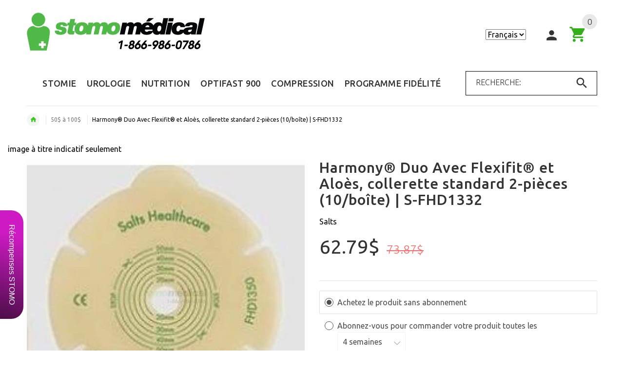

--- FILE ---
content_type: text/html; charset=utf-8
request_url: https://www.stomomedical.com/products/harmony-duo-avec-flexifit-et-aloes-collerette-standard-2-piece-10-boite
body_size: 44567
content:






<!doctype html>
<!--[if lt IE 7]><html class="no-js ie6 oldie" lang="en"><![endif]-->
<!--[if IE 7]><html class="no-js ie7 oldie" lang="en"><![endif]-->
<!--[if IE 8]><html class="no-js ie8 oldie" lang="en"><![endif]-->
<!--[if gt IE 8]><!--><html lang="en"><!--<![endif]-->
<head>

  <meta name="apple-mobile-web-app-capable" content="yes">
<meta name="mobile-web-app-capable" content="yes">
<link rel="apple-touch-icon" href="https://cdn.shopify.com/s/files/1/0740/0181/files/Stomo_Medical_icon_mobile.png?v=1713450683">
<link rel="icon" sizes="192x192" href="https://cdn.shopify.com/s/files/1/0740/0181/files/Stomo_Medical_icon_mobile.png?v=1713450683">

  
  
  <!-- Global site tag (gtag.js) - Google Ads: 10950402123 -->
<script async src="https://www.googletagmanager.com/gtag/js?id=AW-10950402123"></script>
<script>
  window.dataLayer = window.dataLayer || [];
  function gtag(){dataLayer.push(arguments);}
  gtag('js', new Date());

  gtag('config', 'AW-10950402123');
</script>


<!-- Global site tag (gtag.js) - Google Analytics -->
<script async src="https://www.googletagmanager.com/gtag/js?id=G-9S949X5P97"></script>
<script>
  window.dataLayer = window.dataLayer || [];
  function gtag(){dataLayer.push(arguments);}
  gtag('js', new Date());

  gtag('config', 'G-9S949X5P97');
</script>
  

  <meta name="google-site-verification" content="bM_tNekzXgBBV4XfecdCsAJDkjw5TXRVDk6F-Nd88uA" />
 
  <!-- v2.1.8 -->
  <meta charset="utf-8">
  <!--[if IE]>
<meta http-equiv="X-UA-Compatible" content="IE=edge">
<![endif]-->
  <meta name="viewport" content="width=device-width, initial-scale=1.0">
  <meta name="keywords" content="Revolusoft theme" />
  <meta name="author" content="revolusoft.com">
  <!-- Social meta ================================================== -->
  

  <meta property="og:type" content="product">
  <meta property="og:title" content="Harmony® Duo Avec Flexifit® et Aloès, collerette standard 2-pièces (10/boîte) | S-FHD1332">
  <meta property="og:url" content="https://www.stomomedical.com/products/harmony-duo-avec-flexifit-et-aloes-collerette-standard-2-piece-10-boite">
  
  <meta property="og:image" content="http://www.stomomedical.com/cdn/shop/products/harmonyr-duo-avec-flexifitr-et-aloes-collerette-standard-2-pieces-10boite-50-100-vera-salts-stomo-medical-949_grande.jpg?v=1669707764">
  <meta property="og:image:secure_url" content="https://www.stomomedical.com/cdn/shop/products/harmonyr-duo-avec-flexifitr-et-aloes-collerette-standard-2-pieces-10boite-50-100-vera-salts-stomo-medical-949_grande.jpg?v=1669707764">
  
  <meta property="og:image" content="http://www.stomomedical.com/cdn/shop/products/harmonyr-duo-avec-flexifitr-et-aloes-collerette-standard-2-pieces-10boite-50-100-vera-salts-stomo-medical-792_grande.jpg?v=1669707766">
  <meta property="og:image:secure_url" content="https://www.stomomedical.com/cdn/shop/products/harmonyr-duo-avec-flexifitr-et-aloes-collerette-standard-2-pieces-10boite-50-100-vera-salts-stomo-medical-792_grande.jpg?v=1669707766">
  
  <meta property="og:image" content="http://www.stomomedical.com/cdn/shop/products/harmonyr-duo-avec-flexifitr-et-aloes-collerette-standard-2-pieces-10boite-50-100-vera-salts-stomo-medical-988_grande.jpg?v=1669707767">
  <meta property="og:image:secure_url" content="https://www.stomomedical.com/cdn/shop/products/harmonyr-duo-avec-flexifitr-et-aloes-collerette-standard-2-pieces-10boite-50-100-vera-salts-stomo-medical-988_grande.jpg?v=1669707767">
  
  <meta property="og:price:amount" content="62.79">
  <meta property="og:price:currency" content="CAD">



  <meta property="og:description" content="Se jumelle avec le  Harmony® Duo Avec Flexifit® et Aloès sac 2-pièces Minimise les odeurs Avec Flexifit infusé d&#39;aloès 13-32 mm Disponible en boîte de 10 unités Sur commande">


<meta property="og:site_name" content="Stomo Médical ">



  <meta name="twitter:card" content="summary">




  <meta name="twitter:title" content="Harmony® Duo Avec Flexifit® et Aloès, collerette standard 2-pièces (10/boîte) | S-FHD1332">
  <meta name="twitter:description" content="

Se jumelle avec le  Harmony® Duo Avec Flexifit® et Aloès sac 2-pièces



Minimise les odeurs


Avec Flexifit infusé d&#39;aloès 


13-32 mm


Disponible en boîte de 10 unités

Sur commande
">
  <meta name="twitter:image" content="https://www.stomomedical.com/cdn/shop/products/harmonyr-duo-avec-flexifitr-et-aloes-collerette-standard-2-pieces-10boite-50-100-vera-salts-stomo-medical-949_large.jpg?v=1669707764">
  <meta name="twitter:image:width" content="480">
  <meta name="twitter:image:height" content="480">



  <title>Harmony® Duo Avec Flexifit® et Aloès, collerette standard 2-pièces (10 – Stomo Médical </title>
  <meta name="description" content="Se jumelle avec le  Harmony® Duo Avec Flexifit® et Aloès sac 2-pièces Minimise les odeurs Avec Flexifit infusé d&amp;#39;aloès 13-32 mm Disponible en boîte de 10 unités Sur commande" />
  <link rel="canonical" href="https://www.stomomedical.com/products/harmony-duo-avec-flexifit-et-aloes-collerette-standard-2-piece-10-boite" />
  
  <link rel="shortcut icon" href="//www.stomomedical.com/cdn/shop/t/41/assets/favicon.png?v=120522286304150921921680693083" type="image/x-icon" />
  
  
  	<link href='https://fonts.googleapis.com/css?family=Ubuntu:400,300,700,500' rel='stylesheet' type='text/css'>
  
  
  <link href="//www.stomomedical.com/cdn/shop/t/41/assets/slick.css?v=96730455721061752051680693083" rel="stylesheet" type="text/css" media="all" />
<link href="//www.stomomedical.com/cdn/shop/t/41/assets/slick-theme.css?v=46761476101705646951680693083" rel="stylesheet" type="text/css" media="all" />
<link href="//www.stomomedical.com/cdn/shop/t/41/assets/magnific-popup.css?v=161367216293826210151680693083" rel="stylesheet" type="text/css" media="all" />

<link href="//www.stomomedical.com/cdn/shop/t/41/assets/settings.css?v=90466981970772450261680693083" rel="stylesheet" type="text/css" media="all" />

<link href="//www.stomomedical.com/cdn/shop/t/41/assets/style.css?v=2375756689308467371767815722" rel="stylesheet" type="text/css" media="all" />

<link href="//www.stomomedical.com/cdn/shop/t/41/assets/css-liquid.css?v=144891944276418501161680693083" rel="stylesheet" type="text/css" media="all" />
<link href="//www.stomomedical.com/cdn/shop/t/41/assets/stylefont.css?v=73402669988101712791680693083" rel="stylesheet" type="text/css" media="all" />


  <script src="//www.stomomedical.com/cdn/shop/t/41/assets/vendor.js?v=31866098508433868681680693083" type="text/javascript"></script>

  <script src="//www.stomomedical.com/cdn/shop/t/41/assets/jquery.cookie.js?v=177500111459531585031680693083" type="text/javascript"></script>
  
  
  <script>window.performance && window.performance.mark && window.performance.mark('shopify.content_for_header.start');</script><meta name="google-site-verification" content="jWW-yeoQWAYz0pmLHRbgOinPofeA_m9crkIyn6Lrm8A">
<meta id="shopify-digital-wallet" name="shopify-digital-wallet" content="/7400181/digital_wallets/dialog">
<link rel="alternate" hreflang="x-default" href="https://www.stomomedical.com/products/harmony-duo-avec-flexifit-et-aloes-collerette-standard-2-piece-10-boite">
<link rel="alternate" hreflang="fr" href="https://www.stomomedical.com/products/harmony-duo-avec-flexifit-et-aloes-collerette-standard-2-piece-10-boite">
<link rel="alternate" hreflang="en" href="https://www.stomomedical.com/en/products/harmony-duo-avec-flexifit-et-aloes-collerette-standard-2-piece-10-boite">
<link rel="alternate" type="application/json+oembed" href="https://www.stomomedical.com/products/harmony-duo-avec-flexifit-et-aloes-collerette-standard-2-piece-10-boite.oembed">
<script async="async" src="/checkouts/internal/preloads.js?locale=fr-CA"></script>
<script id="shopify-features" type="application/json">{"accessToken":"102f0ccea31316f90a4938403b78d8e9","betas":["rich-media-storefront-analytics"],"domain":"www.stomomedical.com","predictiveSearch":true,"shopId":7400181,"locale":"fr"}</script>
<script>var Shopify = Shopify || {};
Shopify.shop = "stomomedical.myshopify.com";
Shopify.locale = "fr";
Shopify.currency = {"active":"CAD","rate":"1.0"};
Shopify.country = "CA";
Shopify.theme = {"name":"Revolusoft - 25 janv.2024","id":136700625147,"schema_name":"Yourstore","schema_version":"2.0.0","theme_store_id":null,"role":"main"};
Shopify.theme.handle = "null";
Shopify.theme.style = {"id":null,"handle":null};
Shopify.cdnHost = "www.stomomedical.com/cdn";
Shopify.routes = Shopify.routes || {};
Shopify.routes.root = "/";</script>
<script type="module">!function(o){(o.Shopify=o.Shopify||{}).modules=!0}(window);</script>
<script>!function(o){function n(){var o=[];function n(){o.push(Array.prototype.slice.apply(arguments))}return n.q=o,n}var t=o.Shopify=o.Shopify||{};t.loadFeatures=n(),t.autoloadFeatures=n()}(window);</script>
<script id="shop-js-analytics" type="application/json">{"pageType":"product"}</script>
<script defer="defer" async type="module" src="//www.stomomedical.com/cdn/shopifycloud/shop-js/modules/v2/client.init-shop-cart-sync_BcDpqI9l.fr.esm.js"></script>
<script defer="defer" async type="module" src="//www.stomomedical.com/cdn/shopifycloud/shop-js/modules/v2/chunk.common_a1Rf5Dlz.esm.js"></script>
<script defer="defer" async type="module" src="//www.stomomedical.com/cdn/shopifycloud/shop-js/modules/v2/chunk.modal_Djra7sW9.esm.js"></script>
<script type="module">
  await import("//www.stomomedical.com/cdn/shopifycloud/shop-js/modules/v2/client.init-shop-cart-sync_BcDpqI9l.fr.esm.js");
await import("//www.stomomedical.com/cdn/shopifycloud/shop-js/modules/v2/chunk.common_a1Rf5Dlz.esm.js");
await import("//www.stomomedical.com/cdn/shopifycloud/shop-js/modules/v2/chunk.modal_Djra7sW9.esm.js");

  window.Shopify.SignInWithShop?.initShopCartSync?.({"fedCMEnabled":true,"windoidEnabled":true});

</script>
<script>(function() {
  var isLoaded = false;
  function asyncLoad() {
    if (isLoaded) return;
    isLoaded = true;
    var urls = ["https:\/\/www.reorder.veliora.com\/js\/reorder-hero.js?1709718570\u0026shop=stomomedical.myshopify.com","https:\/\/chimpstatic.com\/mcjs-connected\/js\/users\/58816372f1c654c3e12870756\/e0a5f4d648faddb33c18b9526.js?shop=stomomedical.myshopify.com","\/\/d1liekpayvooaz.cloudfront.net\/apps\/uploadery\/uploadery.js?shop=stomomedical.myshopify.com","https:\/\/cdn-app.sealsubscriptions.com\/shopify\/public\/js\/sealsubscriptions.js?shop=stomomedical.myshopify.com","https:\/\/cdn.s3.pop-convert.com\/pcjs.production.min.js?unique_id=stomomedical.myshopify.com\u0026shop=stomomedical.myshopify.com","https:\/\/script.pop-convert.com\/new-micro\/production.pc.min.js?unique_id=stomomedical.myshopify.com\u0026shop=stomomedical.myshopify.com","\/\/livesearch.okasconcepts.com\/js\/livesearch.init.min.js?v=2\u0026shop=stomomedical.myshopify.com"];
    for (var i = 0; i < urls.length; i++) {
      var s = document.createElement('script');
      s.type = 'text/javascript';
      s.async = true;
      s.src = urls[i];
      var x = document.getElementsByTagName('script')[0];
      x.parentNode.insertBefore(s, x);
    }
  };
  if(window.attachEvent) {
    window.attachEvent('onload', asyncLoad);
  } else {
    window.addEventListener('load', asyncLoad, false);
  }
})();</script>
<script id="__st">var __st={"a":7400181,"offset":-18000,"reqid":"4f0e0310-76bb-4d32-97c2-b0c83e21343b-1769062585","pageurl":"www.stomomedical.com\/products\/harmony-duo-avec-flexifit-et-aloes-collerette-standard-2-piece-10-boite","u":"e7b420842aa8","p":"product","rtyp":"product","rid":5335089217689};</script>
<script>window.ShopifyPaypalV4VisibilityTracking = true;</script>
<script id="captcha-bootstrap">!function(){'use strict';const t='contact',e='account',n='new_comment',o=[[t,t],['blogs',n],['comments',n],[t,'customer']],c=[[e,'customer_login'],[e,'guest_login'],[e,'recover_customer_password'],[e,'create_customer']],r=t=>t.map((([t,e])=>`form[action*='/${t}']:not([data-nocaptcha='true']) input[name='form_type'][value='${e}']`)).join(','),a=t=>()=>t?[...document.querySelectorAll(t)].map((t=>t.form)):[];function s(){const t=[...o],e=r(t);return a(e)}const i='password',u='form_key',d=['recaptcha-v3-token','g-recaptcha-response','h-captcha-response',i],f=()=>{try{return window.sessionStorage}catch{return}},m='__shopify_v',_=t=>t.elements[u];function p(t,e,n=!1){try{const o=window.sessionStorage,c=JSON.parse(o.getItem(e)),{data:r}=function(t){const{data:e,action:n}=t;return t[m]||n?{data:e,action:n}:{data:t,action:n}}(c);for(const[e,n]of Object.entries(r))t.elements[e]&&(t.elements[e].value=n);n&&o.removeItem(e)}catch(o){console.error('form repopulation failed',{error:o})}}const l='form_type',E='cptcha';function T(t){t.dataset[E]=!0}const w=window,h=w.document,L='Shopify',v='ce_forms',y='captcha';let A=!1;((t,e)=>{const n=(g='f06e6c50-85a8-45c8-87d0-21a2b65856fe',I='https://cdn.shopify.com/shopifycloud/storefront-forms-hcaptcha/ce_storefront_forms_captcha_hcaptcha.v1.5.2.iife.js',D={infoText:'Protégé par hCaptcha',privacyText:'Confidentialité',termsText:'Conditions'},(t,e,n)=>{const o=w[L][v],c=o.bindForm;if(c)return c(t,g,e,D).then(n);var r;o.q.push([[t,g,e,D],n]),r=I,A||(h.body.append(Object.assign(h.createElement('script'),{id:'captcha-provider',async:!0,src:r})),A=!0)});var g,I,D;w[L]=w[L]||{},w[L][v]=w[L][v]||{},w[L][v].q=[],w[L][y]=w[L][y]||{},w[L][y].protect=function(t,e){n(t,void 0,e),T(t)},Object.freeze(w[L][y]),function(t,e,n,w,h,L){const[v,y,A,g]=function(t,e,n){const i=e?o:[],u=t?c:[],d=[...i,...u],f=r(d),m=r(i),_=r(d.filter((([t,e])=>n.includes(e))));return[a(f),a(m),a(_),s()]}(w,h,L),I=t=>{const e=t.target;return e instanceof HTMLFormElement?e:e&&e.form},D=t=>v().includes(t);t.addEventListener('submit',(t=>{const e=I(t);if(!e)return;const n=D(e)&&!e.dataset.hcaptchaBound&&!e.dataset.recaptchaBound,o=_(e),c=g().includes(e)&&(!o||!o.value);(n||c)&&t.preventDefault(),c&&!n&&(function(t){try{if(!f())return;!function(t){const e=f();if(!e)return;const n=_(t);if(!n)return;const o=n.value;o&&e.removeItem(o)}(t);const e=Array.from(Array(32),(()=>Math.random().toString(36)[2])).join('');!function(t,e){_(t)||t.append(Object.assign(document.createElement('input'),{type:'hidden',name:u})),t.elements[u].value=e}(t,e),function(t,e){const n=f();if(!n)return;const o=[...t.querySelectorAll(`input[type='${i}']`)].map((({name:t})=>t)),c=[...d,...o],r={};for(const[a,s]of new FormData(t).entries())c.includes(a)||(r[a]=s);n.setItem(e,JSON.stringify({[m]:1,action:t.action,data:r}))}(t,e)}catch(e){console.error('failed to persist form',e)}}(e),e.submit())}));const S=(t,e)=>{t&&!t.dataset[E]&&(n(t,e.some((e=>e===t))),T(t))};for(const o of['focusin','change'])t.addEventListener(o,(t=>{const e=I(t);D(e)&&S(e,y())}));const B=e.get('form_key'),M=e.get(l),P=B&&M;t.addEventListener('DOMContentLoaded',(()=>{const t=y();if(P)for(const e of t)e.elements[l].value===M&&p(e,B);[...new Set([...A(),...v().filter((t=>'true'===t.dataset.shopifyCaptcha))])].forEach((e=>S(e,t)))}))}(h,new URLSearchParams(w.location.search),n,t,e,['guest_login'])})(!0,!0)}();</script>
<script integrity="sha256-4kQ18oKyAcykRKYeNunJcIwy7WH5gtpwJnB7kiuLZ1E=" data-source-attribution="shopify.loadfeatures" defer="defer" src="//www.stomomedical.com/cdn/shopifycloud/storefront/assets/storefront/load_feature-a0a9edcb.js" crossorigin="anonymous"></script>
<script data-source-attribution="shopify.dynamic_checkout.dynamic.init">var Shopify=Shopify||{};Shopify.PaymentButton=Shopify.PaymentButton||{isStorefrontPortableWallets:!0,init:function(){window.Shopify.PaymentButton.init=function(){};var t=document.createElement("script");t.src="https://www.stomomedical.com/cdn/shopifycloud/portable-wallets/latest/portable-wallets.fr.js",t.type="module",document.head.appendChild(t)}};
</script>
<script data-source-attribution="shopify.dynamic_checkout.buyer_consent">
  function portableWalletsHideBuyerConsent(e){var t=document.getElementById("shopify-buyer-consent"),n=document.getElementById("shopify-subscription-policy-button");t&&n&&(t.classList.add("hidden"),t.setAttribute("aria-hidden","true"),n.removeEventListener("click",e))}function portableWalletsShowBuyerConsent(e){var t=document.getElementById("shopify-buyer-consent"),n=document.getElementById("shopify-subscription-policy-button");t&&n&&(t.classList.remove("hidden"),t.removeAttribute("aria-hidden"),n.addEventListener("click",e))}window.Shopify?.PaymentButton&&(window.Shopify.PaymentButton.hideBuyerConsent=portableWalletsHideBuyerConsent,window.Shopify.PaymentButton.showBuyerConsent=portableWalletsShowBuyerConsent);
</script>
<script data-source-attribution="shopify.dynamic_checkout.cart.bootstrap">document.addEventListener("DOMContentLoaded",(function(){function t(){return document.querySelector("shopify-accelerated-checkout-cart, shopify-accelerated-checkout")}if(t())Shopify.PaymentButton.init();else{new MutationObserver((function(e,n){t()&&(Shopify.PaymentButton.init(),n.disconnect())})).observe(document.body,{childList:!0,subtree:!0})}}));
</script>
<link id="shopify-accelerated-checkout-styles" rel="stylesheet" media="screen" href="https://www.stomomedical.com/cdn/shopifycloud/portable-wallets/latest/accelerated-checkout-backwards-compat.css" crossorigin="anonymous">
<style id="shopify-accelerated-checkout-cart">
        #shopify-buyer-consent {
  margin-top: 1em;
  display: inline-block;
  width: 100%;
}

#shopify-buyer-consent.hidden {
  display: none;
}

#shopify-subscription-policy-button {
  background: none;
  border: none;
  padding: 0;
  text-decoration: underline;
  font-size: inherit;
  cursor: pointer;
}

#shopify-subscription-policy-button::before {
  box-shadow: none;
}

      </style>

<script>window.performance && window.performance.mark && window.performance.mark('shopify.content_for_header.end');</script>

  <script src="//www.stomomedical.com/cdn/shopifycloud/storefront/assets/themes_support/option_selection-b017cd28.js" type="text/javascript"></script>
  <script src="//www.stomomedical.com/cdn/shopifycloud/storefront/assets/themes_support/api.jquery-7ab1a3a4.js" type="text/javascript"></script>
  <script src="//www.stomomedical.com/cdn/shop/t/41/assets/cart.api.js?v=120566512840003116391680693083" type="text/javascript"></script>

  
  
  <style>
    
    /*Footer*/
    
    
    
    body.index .layout-4 .container:first-child,
    body.index .layout-0 .container:first-child {
      border-top: 1px solid #e5e5e5;
      padding-top: 60px;
    }
    footer .subscribe-box input {
      border: 1px solid #e5e5e5;
    }
    
    
    #fitImageInTheme .product__inside__image {
      overflow: hidden;
    }
    #fitImageInTheme .product__inside__image > a:first-child {
      display: flex;
      height: 200px;
      align-items: center;
    }
    #fitImageInTheme .product__inside__image > a:first-child img {
      width: 100%;
    }
    
    
    .breadcrumbs,
    #pageContent {
      visibility:hidden;
      -webkit-transition: opacity .4s ease-out;
      -moz-transition: opacity .4s ease-out;
      -o-transition: opacity .4s ease-out;
      transition: opacity .4s ease-out;
      opacity: 0; 
    }
    .breadcrumbs.show,
    #pageContent.show {
      opacity: 1;
      visibility: visible;
    }
    
    
    
  </style>
  <script>
    var global_quantity = false;
  </script>
<div id="shopify-section-filter-menu-settings" class="shopify-section"><style type="text/css">
/*  Filter Menu Color and Image Section CSS */</style>
<link href="//www.stomomedical.com/cdn/shop/t/41/assets/filter-menu.scss.css?v=90088996250529643341697226133" rel="stylesheet" type="text/css" media="all" />
<script src="//www.stomomedical.com/cdn/shop/t/41/assets/filter-menu.js?v=33423275811885662991680693083" type="text/javascript"></script>





</div>

<script id='pixel-script-poptin' src='https://cdn.popt.in/pixel.js?id=1570ab56f5a64' async='true'></script>

                    
                <link href='https://fonts.googleapis.com/css?family=Lato:300,400,700,900|Manjari:400,700|Nunito:300,400,600,700,800|Roboto:300,400,500,700,900&display=swap' rel='stylesheet'>
                                   <link rel='stylesheet' href='https://reorder-master.hulkapps.com/css/re-order.css?v=2022-12-19 18:04:43'>
<link href='https://fonts.googleapis.com/css?family=Lato:300,400,700,900|Manjari:400,700|Nunito:300,400,600,700,800|Roboto:300,400,500,700,900&display=swap' rel='stylesheet'>
                                   <link rel='stylesheet' href='https://www.reorder.veliora.com/css/re-order.css?v=2024-10-22 17:25:57'>


<!-- BEGIN app block: shopify://apps/pagefly-page-builder/blocks/app-embed/83e179f7-59a0-4589-8c66-c0dddf959200 -->

<!-- BEGIN app snippet: pagefly-cro-ab-testing-main -->







<script>
  ;(function () {
    const url = new URL(window.location)
    const viewParam = url.searchParams.get('view')
    if (viewParam && viewParam.includes('variant-pf-')) {
      url.searchParams.set('pf_v', viewParam)
      url.searchParams.delete('view')
      window.history.replaceState({}, '', url)
    }
  })()
</script>



<script type='module'>
  
  window.PAGEFLY_CRO = window.PAGEFLY_CRO || {}

  window.PAGEFLY_CRO['data_debug'] = {
    original_template_suffix: "all_products",
    allow_ab_test: false,
    ab_test_start_time: 0,
    ab_test_end_time: 0,
    today_date_time: 1769062585000,
  }
  window.PAGEFLY_CRO['GA4'] = { enabled: false}
</script>

<!-- END app snippet -->








  <script src='https://cdn.shopify.com/extensions/019bb4f9-aed6-78a3-be91-e9d44663e6bf/pagefly-page-builder-215/assets/pagefly-helper.js' defer='defer'></script>

  <script src='https://cdn.shopify.com/extensions/019bb4f9-aed6-78a3-be91-e9d44663e6bf/pagefly-page-builder-215/assets/pagefly-general-helper.js' defer='defer'></script>

  <script src='https://cdn.shopify.com/extensions/019bb4f9-aed6-78a3-be91-e9d44663e6bf/pagefly-page-builder-215/assets/pagefly-snap-slider.js' defer='defer'></script>

  <script src='https://cdn.shopify.com/extensions/019bb4f9-aed6-78a3-be91-e9d44663e6bf/pagefly-page-builder-215/assets/pagefly-slideshow-v3.js' defer='defer'></script>

  <script src='https://cdn.shopify.com/extensions/019bb4f9-aed6-78a3-be91-e9d44663e6bf/pagefly-page-builder-215/assets/pagefly-slideshow-v4.js' defer='defer'></script>

  <script src='https://cdn.shopify.com/extensions/019bb4f9-aed6-78a3-be91-e9d44663e6bf/pagefly-page-builder-215/assets/pagefly-glider.js' defer='defer'></script>

  <script src='https://cdn.shopify.com/extensions/019bb4f9-aed6-78a3-be91-e9d44663e6bf/pagefly-page-builder-215/assets/pagefly-slideshow-v1-v2.js' defer='defer'></script>

  <script src='https://cdn.shopify.com/extensions/019bb4f9-aed6-78a3-be91-e9d44663e6bf/pagefly-page-builder-215/assets/pagefly-product-media.js' defer='defer'></script>

  <script src='https://cdn.shopify.com/extensions/019bb4f9-aed6-78a3-be91-e9d44663e6bf/pagefly-page-builder-215/assets/pagefly-product.js' defer='defer'></script>


<script id='pagefly-helper-data' type='application/json'>
  {
    "page_optimization": {
      "assets_prefetching": false
    },
    "elements_asset_mapper": {
      "Accordion": "https://cdn.shopify.com/extensions/019bb4f9-aed6-78a3-be91-e9d44663e6bf/pagefly-page-builder-215/assets/pagefly-accordion.js",
      "Accordion3": "https://cdn.shopify.com/extensions/019bb4f9-aed6-78a3-be91-e9d44663e6bf/pagefly-page-builder-215/assets/pagefly-accordion3.js",
      "CountDown": "https://cdn.shopify.com/extensions/019bb4f9-aed6-78a3-be91-e9d44663e6bf/pagefly-page-builder-215/assets/pagefly-countdown.js",
      "GMap1": "https://cdn.shopify.com/extensions/019bb4f9-aed6-78a3-be91-e9d44663e6bf/pagefly-page-builder-215/assets/pagefly-gmap.js",
      "GMap2": "https://cdn.shopify.com/extensions/019bb4f9-aed6-78a3-be91-e9d44663e6bf/pagefly-page-builder-215/assets/pagefly-gmap.js",
      "GMapBasicV2": "https://cdn.shopify.com/extensions/019bb4f9-aed6-78a3-be91-e9d44663e6bf/pagefly-page-builder-215/assets/pagefly-gmap.js",
      "GMapAdvancedV2": "https://cdn.shopify.com/extensions/019bb4f9-aed6-78a3-be91-e9d44663e6bf/pagefly-page-builder-215/assets/pagefly-gmap.js",
      "HTML.Video": "https://cdn.shopify.com/extensions/019bb4f9-aed6-78a3-be91-e9d44663e6bf/pagefly-page-builder-215/assets/pagefly-htmlvideo.js",
      "HTML.Video2": "https://cdn.shopify.com/extensions/019bb4f9-aed6-78a3-be91-e9d44663e6bf/pagefly-page-builder-215/assets/pagefly-htmlvideo2.js",
      "HTML.Video3": "https://cdn.shopify.com/extensions/019bb4f9-aed6-78a3-be91-e9d44663e6bf/pagefly-page-builder-215/assets/pagefly-htmlvideo2.js",
      "BackgroundVideo": "https://cdn.shopify.com/extensions/019bb4f9-aed6-78a3-be91-e9d44663e6bf/pagefly-page-builder-215/assets/pagefly-htmlvideo2.js",
      "Instagram": "https://cdn.shopify.com/extensions/019bb4f9-aed6-78a3-be91-e9d44663e6bf/pagefly-page-builder-215/assets/pagefly-instagram.js",
      "Instagram2": "https://cdn.shopify.com/extensions/019bb4f9-aed6-78a3-be91-e9d44663e6bf/pagefly-page-builder-215/assets/pagefly-instagram.js",
      "Insta3": "https://cdn.shopify.com/extensions/019bb4f9-aed6-78a3-be91-e9d44663e6bf/pagefly-page-builder-215/assets/pagefly-instagram3.js",
      "Tabs": "https://cdn.shopify.com/extensions/019bb4f9-aed6-78a3-be91-e9d44663e6bf/pagefly-page-builder-215/assets/pagefly-tab.js",
      "Tabs3": "https://cdn.shopify.com/extensions/019bb4f9-aed6-78a3-be91-e9d44663e6bf/pagefly-page-builder-215/assets/pagefly-tab3.js",
      "ProductBox": "https://cdn.shopify.com/extensions/019bb4f9-aed6-78a3-be91-e9d44663e6bf/pagefly-page-builder-215/assets/pagefly-cart.js",
      "FBPageBox2": "https://cdn.shopify.com/extensions/019bb4f9-aed6-78a3-be91-e9d44663e6bf/pagefly-page-builder-215/assets/pagefly-facebook.js",
      "FBLikeButton2": "https://cdn.shopify.com/extensions/019bb4f9-aed6-78a3-be91-e9d44663e6bf/pagefly-page-builder-215/assets/pagefly-facebook.js",
      "TwitterFeed2": "https://cdn.shopify.com/extensions/019bb4f9-aed6-78a3-be91-e9d44663e6bf/pagefly-page-builder-215/assets/pagefly-twitter.js",
      "Paragraph4": "https://cdn.shopify.com/extensions/019bb4f9-aed6-78a3-be91-e9d44663e6bf/pagefly-page-builder-215/assets/pagefly-paragraph4.js",

      "AliReviews": "https://cdn.shopify.com/extensions/019bb4f9-aed6-78a3-be91-e9d44663e6bf/pagefly-page-builder-215/assets/pagefly-3rd-elements.js",
      "BackInStock": "https://cdn.shopify.com/extensions/019bb4f9-aed6-78a3-be91-e9d44663e6bf/pagefly-page-builder-215/assets/pagefly-3rd-elements.js",
      "GloboBackInStock": "https://cdn.shopify.com/extensions/019bb4f9-aed6-78a3-be91-e9d44663e6bf/pagefly-page-builder-215/assets/pagefly-3rd-elements.js",
      "GrowaveWishlist": "https://cdn.shopify.com/extensions/019bb4f9-aed6-78a3-be91-e9d44663e6bf/pagefly-page-builder-215/assets/pagefly-3rd-elements.js",
      "InfiniteOptionsShopPad": "https://cdn.shopify.com/extensions/019bb4f9-aed6-78a3-be91-e9d44663e6bf/pagefly-page-builder-215/assets/pagefly-3rd-elements.js",
      "InkybayProductPersonalizer": "https://cdn.shopify.com/extensions/019bb4f9-aed6-78a3-be91-e9d44663e6bf/pagefly-page-builder-215/assets/pagefly-3rd-elements.js",
      "LimeSpot": "https://cdn.shopify.com/extensions/019bb4f9-aed6-78a3-be91-e9d44663e6bf/pagefly-page-builder-215/assets/pagefly-3rd-elements.js",
      "Loox": "https://cdn.shopify.com/extensions/019bb4f9-aed6-78a3-be91-e9d44663e6bf/pagefly-page-builder-215/assets/pagefly-3rd-elements.js",
      "Opinew": "https://cdn.shopify.com/extensions/019bb4f9-aed6-78a3-be91-e9d44663e6bf/pagefly-page-builder-215/assets/pagefly-3rd-elements.js",
      "Powr": "https://cdn.shopify.com/extensions/019bb4f9-aed6-78a3-be91-e9d44663e6bf/pagefly-page-builder-215/assets/pagefly-3rd-elements.js",
      "ProductReviews": "https://cdn.shopify.com/extensions/019bb4f9-aed6-78a3-be91-e9d44663e6bf/pagefly-page-builder-215/assets/pagefly-3rd-elements.js",
      "PushOwl": "https://cdn.shopify.com/extensions/019bb4f9-aed6-78a3-be91-e9d44663e6bf/pagefly-page-builder-215/assets/pagefly-3rd-elements.js",
      "ReCharge": "https://cdn.shopify.com/extensions/019bb4f9-aed6-78a3-be91-e9d44663e6bf/pagefly-page-builder-215/assets/pagefly-3rd-elements.js",
      "Rivyo": "https://cdn.shopify.com/extensions/019bb4f9-aed6-78a3-be91-e9d44663e6bf/pagefly-page-builder-215/assets/pagefly-3rd-elements.js",
      "TrackingMore": "https://cdn.shopify.com/extensions/019bb4f9-aed6-78a3-be91-e9d44663e6bf/pagefly-page-builder-215/assets/pagefly-3rd-elements.js",
      "Vitals": "https://cdn.shopify.com/extensions/019bb4f9-aed6-78a3-be91-e9d44663e6bf/pagefly-page-builder-215/assets/pagefly-3rd-elements.js",
      "Wiser": "https://cdn.shopify.com/extensions/019bb4f9-aed6-78a3-be91-e9d44663e6bf/pagefly-page-builder-215/assets/pagefly-3rd-elements.js"
    },
    "custom_elements_mapper": {
      "pf-click-action-element": "https://cdn.shopify.com/extensions/019bb4f9-aed6-78a3-be91-e9d44663e6bf/pagefly-page-builder-215/assets/pagefly-click-action-element.js",
      "pf-dialog-element": "https://cdn.shopify.com/extensions/019bb4f9-aed6-78a3-be91-e9d44663e6bf/pagefly-page-builder-215/assets/pagefly-dialog-element.js"
    }
  }
</script>


<!-- END app block --><!-- BEGIN app block: shopify://apps/yeps/blocks/yeps/e514c124-b6d8-42cf-8001-0defa550f08e --><script>
window.YepsID = '01917a35-4067-4a38-a604-396fc26609a3';

window.YepsData = {"campaigns":[],"hacks":{}};
window.YepsActive = false;
window.YepsIsolate = true;
window.YepsMigrated = true;

window.YepsContext = {
  locale: 'fr',
  marketId: '90210555',
  currency: 'CAD',
  pageType: 'product',
  productId: '5335089217689',
  
  
  
  productTags: ["50-100","aloes vera","aloès","collerette salts","collerette standard","collerette-2-pieces","complémentaire sac fermé","harmony duo","harmony duo avec flexifit","produit salts","sac et collerette","salts","size-13-32mm","size-13-50mm","size-13-70mm"],
  
};
</script>


<!-- END app block --><script src="https://cdn.shopify.com/extensions/019bd8e6-0a01-796c-a5d5-85dadc9a2754/yepsng-widget-65/assets/yeps.js" type="text/javascript" defer="defer"></script>
<link href="https://cdn.shopify.com/extensions/019bd8e6-0a01-796c-a5d5-85dadc9a2754/yepsng-widget-65/assets/yeps.css" rel="stylesheet" type="text/css" media="all">
<link href="https://monorail-edge.shopifysvc.com" rel="dns-prefetch">
<script>(function(){if ("sendBeacon" in navigator && "performance" in window) {try {var session_token_from_headers = performance.getEntriesByType('navigation')[0].serverTiming.find(x => x.name == '_s').description;} catch {var session_token_from_headers = undefined;}var session_cookie_matches = document.cookie.match(/_shopify_s=([^;]*)/);var session_token_from_cookie = session_cookie_matches && session_cookie_matches.length === 2 ? session_cookie_matches[1] : "";var session_token = session_token_from_headers || session_token_from_cookie || "";function handle_abandonment_event(e) {var entries = performance.getEntries().filter(function(entry) {return /monorail-edge.shopifysvc.com/.test(entry.name);});if (!window.abandonment_tracked && entries.length === 0) {window.abandonment_tracked = true;var currentMs = Date.now();var navigation_start = performance.timing.navigationStart;var payload = {shop_id: 7400181,url: window.location.href,navigation_start,duration: currentMs - navigation_start,session_token,page_type: "product"};window.navigator.sendBeacon("https://monorail-edge.shopifysvc.com/v1/produce", JSON.stringify({schema_id: "online_store_buyer_site_abandonment/1.1",payload: payload,metadata: {event_created_at_ms: currentMs,event_sent_at_ms: currentMs}}));}}window.addEventListener('pagehide', handle_abandonment_event);}}());</script>
<script id="web-pixels-manager-setup">(function e(e,d,r,n,o){if(void 0===o&&(o={}),!Boolean(null===(a=null===(i=window.Shopify)||void 0===i?void 0:i.analytics)||void 0===a?void 0:a.replayQueue)){var i,a;window.Shopify=window.Shopify||{};var t=window.Shopify;t.analytics=t.analytics||{};var s=t.analytics;s.replayQueue=[],s.publish=function(e,d,r){return s.replayQueue.push([e,d,r]),!0};try{self.performance.mark("wpm:start")}catch(e){}var l=function(){var e={modern:/Edge?\/(1{2}[4-9]|1[2-9]\d|[2-9]\d{2}|\d{4,})\.\d+(\.\d+|)|Firefox\/(1{2}[4-9]|1[2-9]\d|[2-9]\d{2}|\d{4,})\.\d+(\.\d+|)|Chrom(ium|e)\/(9{2}|\d{3,})\.\d+(\.\d+|)|(Maci|X1{2}).+ Version\/(15\.\d+|(1[6-9]|[2-9]\d|\d{3,})\.\d+)([,.]\d+|)( \(\w+\)|)( Mobile\/\w+|) Safari\/|Chrome.+OPR\/(9{2}|\d{3,})\.\d+\.\d+|(CPU[ +]OS|iPhone[ +]OS|CPU[ +]iPhone|CPU IPhone OS|CPU iPad OS)[ +]+(15[._]\d+|(1[6-9]|[2-9]\d|\d{3,})[._]\d+)([._]\d+|)|Android:?[ /-](13[3-9]|1[4-9]\d|[2-9]\d{2}|\d{4,})(\.\d+|)(\.\d+|)|Android.+Firefox\/(13[5-9]|1[4-9]\d|[2-9]\d{2}|\d{4,})\.\d+(\.\d+|)|Android.+Chrom(ium|e)\/(13[3-9]|1[4-9]\d|[2-9]\d{2}|\d{4,})\.\d+(\.\d+|)|SamsungBrowser\/([2-9]\d|\d{3,})\.\d+/,legacy:/Edge?\/(1[6-9]|[2-9]\d|\d{3,})\.\d+(\.\d+|)|Firefox\/(5[4-9]|[6-9]\d|\d{3,})\.\d+(\.\d+|)|Chrom(ium|e)\/(5[1-9]|[6-9]\d|\d{3,})\.\d+(\.\d+|)([\d.]+$|.*Safari\/(?![\d.]+ Edge\/[\d.]+$))|(Maci|X1{2}).+ Version\/(10\.\d+|(1[1-9]|[2-9]\d|\d{3,})\.\d+)([,.]\d+|)( \(\w+\)|)( Mobile\/\w+|) Safari\/|Chrome.+OPR\/(3[89]|[4-9]\d|\d{3,})\.\d+\.\d+|(CPU[ +]OS|iPhone[ +]OS|CPU[ +]iPhone|CPU IPhone OS|CPU iPad OS)[ +]+(10[._]\d+|(1[1-9]|[2-9]\d|\d{3,})[._]\d+)([._]\d+|)|Android:?[ /-](13[3-9]|1[4-9]\d|[2-9]\d{2}|\d{4,})(\.\d+|)(\.\d+|)|Mobile Safari.+OPR\/([89]\d|\d{3,})\.\d+\.\d+|Android.+Firefox\/(13[5-9]|1[4-9]\d|[2-9]\d{2}|\d{4,})\.\d+(\.\d+|)|Android.+Chrom(ium|e)\/(13[3-9]|1[4-9]\d|[2-9]\d{2}|\d{4,})\.\d+(\.\d+|)|Android.+(UC? ?Browser|UCWEB|U3)[ /]?(15\.([5-9]|\d{2,})|(1[6-9]|[2-9]\d|\d{3,})\.\d+)\.\d+|SamsungBrowser\/(5\.\d+|([6-9]|\d{2,})\.\d+)|Android.+MQ{2}Browser\/(14(\.(9|\d{2,})|)|(1[5-9]|[2-9]\d|\d{3,})(\.\d+|))(\.\d+|)|K[Aa][Ii]OS\/(3\.\d+|([4-9]|\d{2,})\.\d+)(\.\d+|)/},d=e.modern,r=e.legacy,n=navigator.userAgent;return n.match(d)?"modern":n.match(r)?"legacy":"unknown"}(),u="modern"===l?"modern":"legacy",c=(null!=n?n:{modern:"",legacy:""})[u],f=function(e){return[e.baseUrl,"/wpm","/b",e.hashVersion,"modern"===e.buildTarget?"m":"l",".js"].join("")}({baseUrl:d,hashVersion:r,buildTarget:u}),m=function(e){var d=e.version,r=e.bundleTarget,n=e.surface,o=e.pageUrl,i=e.monorailEndpoint;return{emit:function(e){var a=e.status,t=e.errorMsg,s=(new Date).getTime(),l=JSON.stringify({metadata:{event_sent_at_ms:s},events:[{schema_id:"web_pixels_manager_load/3.1",payload:{version:d,bundle_target:r,page_url:o,status:a,surface:n,error_msg:t},metadata:{event_created_at_ms:s}}]});if(!i)return console&&console.warn&&console.warn("[Web Pixels Manager] No Monorail endpoint provided, skipping logging."),!1;try{return self.navigator.sendBeacon.bind(self.navigator)(i,l)}catch(e){}var u=new XMLHttpRequest;try{return u.open("POST",i,!0),u.setRequestHeader("Content-Type","text/plain"),u.send(l),!0}catch(e){return console&&console.warn&&console.warn("[Web Pixels Manager] Got an unhandled error while logging to Monorail."),!1}}}}({version:r,bundleTarget:l,surface:e.surface,pageUrl:self.location.href,monorailEndpoint:e.monorailEndpoint});try{o.browserTarget=l,function(e){var d=e.src,r=e.async,n=void 0===r||r,o=e.onload,i=e.onerror,a=e.sri,t=e.scriptDataAttributes,s=void 0===t?{}:t,l=document.createElement("script"),u=document.querySelector("head"),c=document.querySelector("body");if(l.async=n,l.src=d,a&&(l.integrity=a,l.crossOrigin="anonymous"),s)for(var f in s)if(Object.prototype.hasOwnProperty.call(s,f))try{l.dataset[f]=s[f]}catch(e){}if(o&&l.addEventListener("load",o),i&&l.addEventListener("error",i),u)u.appendChild(l);else{if(!c)throw new Error("Did not find a head or body element to append the script");c.appendChild(l)}}({src:f,async:!0,onload:function(){if(!function(){var e,d;return Boolean(null===(d=null===(e=window.Shopify)||void 0===e?void 0:e.analytics)||void 0===d?void 0:d.initialized)}()){var d=window.webPixelsManager.init(e)||void 0;if(d){var r=window.Shopify.analytics;r.replayQueue.forEach((function(e){var r=e[0],n=e[1],o=e[2];d.publishCustomEvent(r,n,o)})),r.replayQueue=[],r.publish=d.publishCustomEvent,r.visitor=d.visitor,r.initialized=!0}}},onerror:function(){return m.emit({status:"failed",errorMsg:"".concat(f," has failed to load")})},sri:function(e){var d=/^sha384-[A-Za-z0-9+/=]+$/;return"string"==typeof e&&d.test(e)}(c)?c:"",scriptDataAttributes:o}),m.emit({status:"loading"})}catch(e){m.emit({status:"failed",errorMsg:(null==e?void 0:e.message)||"Unknown error"})}}})({shopId: 7400181,storefrontBaseUrl: "https://www.stomomedical.com",extensionsBaseUrl: "https://extensions.shopifycdn.com/cdn/shopifycloud/web-pixels-manager",monorailEndpoint: "https://monorail-edge.shopifysvc.com/unstable/produce_batch",surface: "storefront-renderer",enabledBetaFlags: ["2dca8a86"],webPixelsConfigList: [{"id":"1501757691","configuration":"{\"focusDuration\":\"3\"}","eventPayloadVersion":"v1","runtimeContext":"STRICT","scriptVersion":"5267644d2647fc677b620ee257b1625c","type":"APP","apiClientId":1743893,"privacyPurposes":["ANALYTICS","SALE_OF_DATA"],"dataSharingAdjustments":{"protectedCustomerApprovalScopes":["read_customer_personal_data"]}},{"id":"518193403","configuration":"{\"config\":\"{\\\"google_tag_ids\\\":[\\\"G-9S949X5P97\\\",\\\"AW-10950402123\\\",\\\"GT-NCNVQDZD\\\"],\\\"target_country\\\":\\\"ZZ\\\",\\\"gtag_events\\\":[{\\\"type\\\":\\\"begin_checkout\\\",\\\"action_label\\\":[\\\"G-9S949X5P97\\\",\\\"AW-10950402123\\\/YdJsCKDFsIoaEMvAx-Uo\\\"]},{\\\"type\\\":\\\"search\\\",\\\"action_label\\\":[\\\"G-9S949X5P97\\\",\\\"AW-10950402123\\\/GxZJCJrFsIoaEMvAx-Uo\\\"]},{\\\"type\\\":\\\"view_item\\\",\\\"action_label\\\":[\\\"G-9S949X5P97\\\",\\\"AW-10950402123\\\/J0ukCJfFsIoaEMvAx-Uo\\\",\\\"MC-34ZNDSCY3B\\\"]},{\\\"type\\\":\\\"purchase\\\",\\\"action_label\\\":[\\\"G-9S949X5P97\\\",\\\"AW-10950402123\\\/eoL3CJHFsIoaEMvAx-Uo\\\",\\\"MC-34ZNDSCY3B\\\",\\\"AW-10950402123\\\/f-TMCP7S1c4DEMvAx-Uo\\\"]},{\\\"type\\\":\\\"page_view\\\",\\\"action_label\\\":[\\\"G-9S949X5P97\\\",\\\"AW-10950402123\\\/OZyiCJTFsIoaEMvAx-Uo\\\",\\\"MC-34ZNDSCY3B\\\"]},{\\\"type\\\":\\\"add_payment_info\\\",\\\"action_label\\\":[\\\"G-9S949X5P97\\\",\\\"AW-10950402123\\\/bFikCKPFsIoaEMvAx-Uo\\\"]},{\\\"type\\\":\\\"add_to_cart\\\",\\\"action_label\\\":[\\\"G-9S949X5P97\\\",\\\"AW-10950402123\\\/nhF2CJ3FsIoaEMvAx-Uo\\\"]}],\\\"enable_monitoring_mode\\\":false}\"}","eventPayloadVersion":"v1","runtimeContext":"OPEN","scriptVersion":"b2a88bafab3e21179ed38636efcd8a93","type":"APP","apiClientId":1780363,"privacyPurposes":[],"dataSharingAdjustments":{"protectedCustomerApprovalScopes":["read_customer_address","read_customer_email","read_customer_name","read_customer_personal_data","read_customer_phone"]}},{"id":"75727099","eventPayloadVersion":"v1","runtimeContext":"LAX","scriptVersion":"1","type":"CUSTOM","privacyPurposes":["ANALYTICS"],"name":"Google Analytics tag (migrated)"},{"id":"shopify-app-pixel","configuration":"{}","eventPayloadVersion":"v1","runtimeContext":"STRICT","scriptVersion":"0450","apiClientId":"shopify-pixel","type":"APP","privacyPurposes":["ANALYTICS","MARKETING"]},{"id":"shopify-custom-pixel","eventPayloadVersion":"v1","runtimeContext":"LAX","scriptVersion":"0450","apiClientId":"shopify-pixel","type":"CUSTOM","privacyPurposes":["ANALYTICS","MARKETING"]}],isMerchantRequest: false,initData: {"shop":{"name":"Stomo Médical ","paymentSettings":{"currencyCode":"CAD"},"myshopifyDomain":"stomomedical.myshopify.com","countryCode":"CA","storefrontUrl":"https:\/\/www.stomomedical.com"},"customer":null,"cart":null,"checkout":null,"productVariants":[{"price":{"amount":62.79,"currencyCode":"CAD"},"product":{"title":"Harmony® Duo Avec Flexifit® et Aloès, collerette standard 2-pièces (10\/boîte) | S-FHD1332","vendor":"Salts","id":"5335089217689","untranslatedTitle":"Harmony® Duo Avec Flexifit® et Aloès, collerette standard 2-pièces (10\/boîte) | S-FHD1332","url":"\/products\/harmony-duo-avec-flexifit-et-aloes-collerette-standard-2-piece-10-boite","type":"Collerette - plat"},"id":"34816166133913","image":{"src":"\/\/www.stomomedical.com\/cdn\/shop\/products\/harmonyr-duo-avec-flexifitr-et-aloes-collerette-standard-2-pieces-10boite-50-100-vera-salts-stomo-medical-949.jpg?v=1669707764"},"sku":"S-FHD1332","title":"Default Title","untranslatedTitle":"Default Title"}],"purchasingCompany":null},},"https://www.stomomedical.com/cdn","fcfee988w5aeb613cpc8e4bc33m6693e112",{"modern":"","legacy":""},{"shopId":"7400181","storefrontBaseUrl":"https:\/\/www.stomomedical.com","extensionBaseUrl":"https:\/\/extensions.shopifycdn.com\/cdn\/shopifycloud\/web-pixels-manager","surface":"storefront-renderer","enabledBetaFlags":"[\"2dca8a86\"]","isMerchantRequest":"false","hashVersion":"fcfee988w5aeb613cpc8e4bc33m6693e112","publish":"custom","events":"[[\"page_viewed\",{}],[\"product_viewed\",{\"productVariant\":{\"price\":{\"amount\":62.79,\"currencyCode\":\"CAD\"},\"product\":{\"title\":\"Harmony® Duo Avec Flexifit® et Aloès, collerette standard 2-pièces (10\/boîte) | S-FHD1332\",\"vendor\":\"Salts\",\"id\":\"5335089217689\",\"untranslatedTitle\":\"Harmony® Duo Avec Flexifit® et Aloès, collerette standard 2-pièces (10\/boîte) | S-FHD1332\",\"url\":\"\/products\/harmony-duo-avec-flexifit-et-aloes-collerette-standard-2-piece-10-boite\",\"type\":\"Collerette - plat\"},\"id\":\"34816166133913\",\"image\":{\"src\":\"\/\/www.stomomedical.com\/cdn\/shop\/products\/harmonyr-duo-avec-flexifitr-et-aloes-collerette-standard-2-pieces-10boite-50-100-vera-salts-stomo-medical-949.jpg?v=1669707764\"},\"sku\":\"S-FHD1332\",\"title\":\"Default Title\",\"untranslatedTitle\":\"Default Title\"}}]]"});</script><script>
  window.ShopifyAnalytics = window.ShopifyAnalytics || {};
  window.ShopifyAnalytics.meta = window.ShopifyAnalytics.meta || {};
  window.ShopifyAnalytics.meta.currency = 'CAD';
  var meta = {"product":{"id":5335089217689,"gid":"gid:\/\/shopify\/Product\/5335089217689","vendor":"Salts","type":"Collerette - plat","handle":"harmony-duo-avec-flexifit-et-aloes-collerette-standard-2-piece-10-boite","variants":[{"id":34816166133913,"price":6279,"name":"Harmony® Duo Avec Flexifit® et Aloès, collerette standard 2-pièces (10\/boîte) | S-FHD1332","public_title":null,"sku":"S-FHD1332"}],"remote":false},"page":{"pageType":"product","resourceType":"product","resourceId":5335089217689,"requestId":"4f0e0310-76bb-4d32-97c2-b0c83e21343b-1769062585"}};
  for (var attr in meta) {
    window.ShopifyAnalytics.meta[attr] = meta[attr];
  }
</script>
<script class="analytics">
  (function () {
    var customDocumentWrite = function(content) {
      var jquery = null;

      if (window.jQuery) {
        jquery = window.jQuery;
      } else if (window.Checkout && window.Checkout.$) {
        jquery = window.Checkout.$;
      }

      if (jquery) {
        jquery('body').append(content);
      }
    };

    var hasLoggedConversion = function(token) {
      if (token) {
        return document.cookie.indexOf('loggedConversion=' + token) !== -1;
      }
      return false;
    }

    var setCookieIfConversion = function(token) {
      if (token) {
        var twoMonthsFromNow = new Date(Date.now());
        twoMonthsFromNow.setMonth(twoMonthsFromNow.getMonth() + 2);

        document.cookie = 'loggedConversion=' + token + '; expires=' + twoMonthsFromNow;
      }
    }

    var trekkie = window.ShopifyAnalytics.lib = window.trekkie = window.trekkie || [];
    if (trekkie.integrations) {
      return;
    }
    trekkie.methods = [
      'identify',
      'page',
      'ready',
      'track',
      'trackForm',
      'trackLink'
    ];
    trekkie.factory = function(method) {
      return function() {
        var args = Array.prototype.slice.call(arguments);
        args.unshift(method);
        trekkie.push(args);
        return trekkie;
      };
    };
    for (var i = 0; i < trekkie.methods.length; i++) {
      var key = trekkie.methods[i];
      trekkie[key] = trekkie.factory(key);
    }
    trekkie.load = function(config) {
      trekkie.config = config || {};
      trekkie.config.initialDocumentCookie = document.cookie;
      var first = document.getElementsByTagName('script')[0];
      var script = document.createElement('script');
      script.type = 'text/javascript';
      script.onerror = function(e) {
        var scriptFallback = document.createElement('script');
        scriptFallback.type = 'text/javascript';
        scriptFallback.onerror = function(error) {
                var Monorail = {
      produce: function produce(monorailDomain, schemaId, payload) {
        var currentMs = new Date().getTime();
        var event = {
          schema_id: schemaId,
          payload: payload,
          metadata: {
            event_created_at_ms: currentMs,
            event_sent_at_ms: currentMs
          }
        };
        return Monorail.sendRequest("https://" + monorailDomain + "/v1/produce", JSON.stringify(event));
      },
      sendRequest: function sendRequest(endpointUrl, payload) {
        // Try the sendBeacon API
        if (window && window.navigator && typeof window.navigator.sendBeacon === 'function' && typeof window.Blob === 'function' && !Monorail.isIos12()) {
          var blobData = new window.Blob([payload], {
            type: 'text/plain'
          });

          if (window.navigator.sendBeacon(endpointUrl, blobData)) {
            return true;
          } // sendBeacon was not successful

        } // XHR beacon

        var xhr = new XMLHttpRequest();

        try {
          xhr.open('POST', endpointUrl);
          xhr.setRequestHeader('Content-Type', 'text/plain');
          xhr.send(payload);
        } catch (e) {
          console.log(e);
        }

        return false;
      },
      isIos12: function isIos12() {
        return window.navigator.userAgent.lastIndexOf('iPhone; CPU iPhone OS 12_') !== -1 || window.navigator.userAgent.lastIndexOf('iPad; CPU OS 12_') !== -1;
      }
    };
    Monorail.produce('monorail-edge.shopifysvc.com',
      'trekkie_storefront_load_errors/1.1',
      {shop_id: 7400181,
      theme_id: 136700625147,
      app_name: "storefront",
      context_url: window.location.href,
      source_url: "//www.stomomedical.com/cdn/s/trekkie.storefront.1bbfab421998800ff09850b62e84b8915387986d.min.js"});

        };
        scriptFallback.async = true;
        scriptFallback.src = '//www.stomomedical.com/cdn/s/trekkie.storefront.1bbfab421998800ff09850b62e84b8915387986d.min.js';
        first.parentNode.insertBefore(scriptFallback, first);
      };
      script.async = true;
      script.src = '//www.stomomedical.com/cdn/s/trekkie.storefront.1bbfab421998800ff09850b62e84b8915387986d.min.js';
      first.parentNode.insertBefore(script, first);
    };
    trekkie.load(
      {"Trekkie":{"appName":"storefront","development":false,"defaultAttributes":{"shopId":7400181,"isMerchantRequest":null,"themeId":136700625147,"themeCityHash":"13170870539664180673","contentLanguage":"fr","currency":"CAD","eventMetadataId":"58e8d5d9-de90-4740-b7d6-a9bdb6264c88"},"isServerSideCookieWritingEnabled":true,"monorailRegion":"shop_domain","enabledBetaFlags":["65f19447"]},"Session Attribution":{},"S2S":{"facebookCapiEnabled":false,"source":"trekkie-storefront-renderer","apiClientId":580111}}
    );

    var loaded = false;
    trekkie.ready(function() {
      if (loaded) return;
      loaded = true;

      window.ShopifyAnalytics.lib = window.trekkie;

      var originalDocumentWrite = document.write;
      document.write = customDocumentWrite;
      try { window.ShopifyAnalytics.merchantGoogleAnalytics.call(this); } catch(error) {};
      document.write = originalDocumentWrite;

      window.ShopifyAnalytics.lib.page(null,{"pageType":"product","resourceType":"product","resourceId":5335089217689,"requestId":"4f0e0310-76bb-4d32-97c2-b0c83e21343b-1769062585","shopifyEmitted":true});

      var match = window.location.pathname.match(/checkouts\/(.+)\/(thank_you|post_purchase)/)
      var token = match? match[1]: undefined;
      if (!hasLoggedConversion(token)) {
        setCookieIfConversion(token);
        window.ShopifyAnalytics.lib.track("Viewed Product",{"currency":"CAD","variantId":34816166133913,"productId":5335089217689,"productGid":"gid:\/\/shopify\/Product\/5335089217689","name":"Harmony® Duo Avec Flexifit® et Aloès, collerette standard 2-pièces (10\/boîte) | S-FHD1332","price":"62.79","sku":"S-FHD1332","brand":"Salts","variant":null,"category":"Collerette - plat","nonInteraction":true,"remote":false},undefined,undefined,{"shopifyEmitted":true});
      window.ShopifyAnalytics.lib.track("monorail:\/\/trekkie_storefront_viewed_product\/1.1",{"currency":"CAD","variantId":34816166133913,"productId":5335089217689,"productGid":"gid:\/\/shopify\/Product\/5335089217689","name":"Harmony® Duo Avec Flexifit® et Aloès, collerette standard 2-pièces (10\/boîte) | S-FHD1332","price":"62.79","sku":"S-FHD1332","brand":"Salts","variant":null,"category":"Collerette - plat","nonInteraction":true,"remote":false,"referer":"https:\/\/www.stomomedical.com\/products\/harmony-duo-avec-flexifit-et-aloes-collerette-standard-2-piece-10-boite"});
      }
    });


        var eventsListenerScript = document.createElement('script');
        eventsListenerScript.async = true;
        eventsListenerScript.src = "//www.stomomedical.com/cdn/shopifycloud/storefront/assets/shop_events_listener-3da45d37.js";
        document.getElementsByTagName('head')[0].appendChild(eventsListenerScript);

})();</script>
  <script>
  if (!window.ga || (window.ga && typeof window.ga !== 'function')) {
    window.ga = function ga() {
      (window.ga.q = window.ga.q || []).push(arguments);
      if (window.Shopify && window.Shopify.analytics && typeof window.Shopify.analytics.publish === 'function') {
        window.Shopify.analytics.publish("ga_stub_called", {}, {sendTo: "google_osp_migration"});
      }
      console.error("Shopify's Google Analytics stub called with:", Array.from(arguments), "\nSee https://help.shopify.com/manual/promoting-marketing/pixels/pixel-migration#google for more information.");
    };
    if (window.Shopify && window.Shopify.analytics && typeof window.Shopify.analytics.publish === 'function') {
      window.Shopify.analytics.publish("ga_stub_initialized", {}, {sendTo: "google_osp_migration"});
    }
  }
</script>
<script
  defer
  src="https://www.stomomedical.com/cdn/shopifycloud/perf-kit/shopify-perf-kit-3.0.4.min.js"
  data-application="storefront-renderer"
  data-shop-id="7400181"
  data-render-region="gcp-us-central1"
  data-page-type="product"
  data-theme-instance-id="136700625147"
  data-theme-name="Yourstore"
  data-theme-version="2.0.0"
  data-monorail-region="shop_domain"
  data-resource-timing-sampling-rate="10"
  data-shs="true"
  data-shs-beacon="true"
  data-shs-export-with-fetch="true"
  data-shs-logs-sample-rate="1"
  data-shs-beacon-endpoint="https://www.stomomedical.com/api/collect"
></script>
</head>

<body>
  
  
  
  
  

  <!-- Back to top -->
  <div class="back-to-top"><span class="icon-keyboard_arrow_up"></span></div>
  <!-- /Back to top -->
  















<!-- mobile menu -->
<div class="mobile-menu-wrapper">
  <div class="mobile-menu-popup"></div>
  <nav id="off-canvas-menu">
    <a id="cboxClose">close</a>
    <ul class="expander-list">

      

  		
        
      
        
        
        
        
  
		
  		
  		
      		
      		
    		
  		
      
		
      
        
        
      
      <li>
        <span class="name">
          <span class="expander">-</span>
          
          <a href="#"><span class="act-underline"><span class="hide-on-desktop">Marques</span>
          
          
          
          
          </span>
          </a>
        </span>
        
 		
          
            <ul class="multicolumn">
              
              
                <li>
                  
                  <span class="name">
                    
                    <a href="/collections/3m"><span class="hide-on-desktop">3M</span></a>
                  </span>
                  
                </li>
              
                <li>
                  
                  <span class="name">
                    
                    <a href="/collections/alternative-ana"><span class="hide-on-desktop">ANA Alternative</span></a>
                  </span>
                  
                </li>
              
                <li>
                  
                  <span class="name">
                    
                    <a href="/collections/amd-ritmed"><span class="hide-on-desktop">AMD Ritmed</span></a>
                  </span>
                  
                </li>
              
                <li>
                  
                  <span class="name">
                    
                    <a href="/collections/amg"><span class="hide-on-desktop">AMG</span></a>
                  </span>
                  
                </li>
              
                <li>
                  
                  <span class="name">
                    
                    <a href="/collections/ostomy-essentials"><span class="hide-on-desktop">Attiva Ostomy Essentials</span></a>
                  </span>
                  
                </li>
              
                <li>
                  
                  <span class="name">
                    
                    <a href="/collections/stomie"><span class="hide-on-desktop">B Braun</span></a>
                  </span>
                  
                </li>
              
                <li>
                  
                  <span class="name">
                    
                    <a href="/collections/bard"><span class="hide-on-desktop">Bard</span></a>
                  </span>
                  
                </li>
              
                <li>
                  
                  <span class="name">
                    
                    <a href="/collections/belpro"><span class="hide-on-desktop">Belpro Medical</span></a>
                  </span>
                  
                </li>
              
                <li>
                  
                  <span class="name">
                    
                    <a href="/collections/bsn"><span class="hide-on-desktop">BSN Medical</span></a>
                  </span>
                  
                </li>
              
                <li>
                  
                  <span class="name">
                    
                    <a href="/collections/convatec"><span class="hide-on-desktop">Convatec</span></a>
                  </span>
                  
                </li>
              
                <li>
                  
                  <span class="name">
                    
                    <a href="/collections/coloplast"><span class="hide-on-desktop">Coloplast</span></a>
                  </span>
                  
                </li>
              
                <li>
                  
                  <span class="name">
                    
                    <a href="/collections/convidien"><span class="hide-on-desktop">Convidien</span></a>
                  </span>
                  
                </li>
              
                <li>
                  
                  <span class="name">
                    
                    <a href="/collections/csp"><span class="hide-on-desktop">CSP</span></a>
                  </span>
                  
                </li>
              
                <li>
                  
                  <span class="name">
                    
                    <a href="/collections/hollister"><span class="hide-on-desktop">Hollister</span></a>
                  </span>
                  
                </li>
              
                <li>
                  
                  <span class="name">
                    
                    <a href="/collections/just-a-drop"><span class="hide-on-desktop">Just A Drop</span></a>
                  </span>
                  
                </li>
              
                <li>
                  
                  <span class="name">
                    
                    <a href="/collections/medtronic"><span class="hide-on-desktop">Medtronic</span></a>
                  </span>
                  
                </li>
              
                <li>
                  
                  <span class="name">
                    
                    <a href="/collections/nestle"><span class="hide-on-desktop">Nestle</span></a>
                  </span>
                  
                </li>
              
                <li>
                  
                  <span class="name">
                    
                    <a href="/collections/rusch"><span class="hide-on-desktop">Rusch</span></a>
                  </span>
                  
                </li>
              
                <li>
                  
                  <span class="name">
                    
                    <a href="/collections/salts"><span class="hide-on-desktop">Salts</span></a>
                  </span>
                  
                </li>
              
                <li>
                  
                  <span class="name">
                    
                    <a href="/collections/smith-nephew"><span class="hide-on-desktop">Smith and Nephew</span></a>
                  </span>
                  
                </li>
              
            </ul>
          
  		
        
        
        
        

      </li>

      

  		
        
      
        
        
        
        
  
		
  		
  		
			
  			
  				
                    
      				
      				
                    
    	
      
		
      
        
        
      
      <li>
        <span class="name">
          <span class="expander">-</span>
          
          <a href="#"><span class="act-underline">Stomie
          
          
          
          
          </span>
          </a>
        </span>
        
 		
        
        
        <ul class="multicolumn-level">
          
          <li>
            
            
            
            
            
            
                       
            <span class="name">
              
              <a href="/collections/collerettes-et-sacs"><span class="act-underline">Collerettes<br>et sacs</span></a>
            </span>
            
          </li>
          
          <li>
            
            
            
            
            
            
                       
            <span class="name">
              
              <a href="/collections/gestion-des-fuites-1"><span class="act-underline">Gestion des <br>fuites</span></a>
            </span>
            
          </li>
          
          <li>
            
            
            
            
            
            
                       
            <span class="name">
              
              <a href="/collections/soins-de-la-peau"><span class="act-underline">Soins de<br>la peau</span></a>
            </span>
            
          </li>
          
          <li>
            
            
            
            
            
            
                       
            <span class="name">
              
              <a href="/collections/eliminateurs-dodeur"><span class="act-underline">Éliminateurs<br>d'odeur</span></a>
            </span>
            
          </li>
          
          <li>
            
            
            
            
            
            
                       
            <span class="name">
              
              <a href="/collections/accessoires-de-stomie"><span class="act-underline">Accessoires<br>de stomie</span></a>
            </span>
            
          </li>
          
          <li>
            
            
            
            
            
            
                       
            <span class="name">
              
              <a href="/collections/sous-vetements-de-stomie-1"><span class="act-underline">Sous-vêtements <br>Stomie</span></a>
            </span>
            
          </li>
          
        </ul>
  		
        
        

      </li>

      

  		
        
      
        
        
        
        
  
		
  		
  		
			
  			
  				
  			
  				
  			
  				
                    
      				
      				
                    
    	
      
		
      
        
        
      
      <li>
        <span class="name">
          <span class="expander">-</span>
          
          <a href="#"><span class="act-underline">Urologie
          
          
          
          
          </span>
          </a>
        </span>
        
 		
        
        
        <ul class="multicolumn-level">
          
          <li>
            
            
            
            
            
            
                       
            <span class="name">
              
              <a href="/collections/catheters-intermittents-1"><span class="act-underline">Cathéters<br>intermittents</span></a>
            </span>
            
          </li>
          
          <li>
            
            
            
            
            
            
                       
            <span class="name">
              
              <a href="/collections/catheters-prelubrifies"><span class="act-underline">Cathéters<br>prélubrifiés</span></a>
            </span>
            
          </li>
          
          <li>
            
            
            
            
            
            
                       
            <span class="name">
              
              <a href="/collections/sondes-urinaires"><span class="act-underline">Sondes<br>Urinaires</span></a>
            </span>
            
          </li>
          
          <li>
            
            
            
            
            
            
                       
            <span class="name">
              
              <a href="/collections/condoms-urinaires"><span class="act-underline">Condoms<br>urinaires</span></a>
            </span>
            
          </li>
          
          <li>
            
            
            
            
            
            
                       
            <span class="name">
              
              <a href="/collections/sacs-a-jambe-et-sacs-de-nuit"><span class="act-underline">Sacs à jambe et<br>sacs de nuit</span></a>
            </span>
            
          </li>
          
          <li>
            
            
            
            
            
            
                       
            <span class="name">
              
              <a href="/collections/accessoires-durologie"><span class="act-underline">Accessoires<br>Urologie</span></a>
            </span>
            
          </li>
          
        </ul>
  		
        
        

      </li>

      

  		
        
      
        
        
        
        
  
		
  		
  		
			
  			
  				
  			
  				
                    
      				
      				
                    
    	
      
		
      
        
        
      
      <li>
        <span class="name">
          <span class="expander">-</span>
          
          <a href="#"><span class="act-underline">Nutrition
          
          
          
          
          </span>
          </a>
        </span>
        
 		
        
        
        <ul class="multicolumn-level">
          
          <li>
            
            
            
            
            
            
                       
            <span class="name">
              
              <a href="/collections/agents-epaississants"><span class="act-underline">Agents <br>épaississants</span></a>
            </span>
            
          </li>
          
          <li>
            
            
            
            
            
            
                       
            <span class="name">
              
              <a href="/collections/boissons-epaissis"><span class="act-underline">Boissons <br>épaissies</span></a>
            </span>
            
          </li>
          
          <li>
            
            
            
            
            
            
                       
            <span class="name">
              
              <a href="/collections/formules-nutritives"><span class="act-underline">Formules <br>nutritives</span></a>
            </span>
            
          </li>
          
          <li>
            
            
            
            
            
            
                       
            <span class="name">
              
              <a href="/collections/tubulures-et-sacs"><span class="act-underline">Tubulures<br> et sacs</span></a>
            </span>
            
          </li>
          
          <li>
            
            
            
            
            
            
                       
            <span class="name">
              
              <a href="/collections/seringues-et-tige-a-solute"><span class="act-underline">Seringues et<br> tige à soluté</span></a>
            </span>
            
          </li>
          
          <li>
            
            
            
            
            
            
                       
            <span class="name">
              
              <a href="/collections/formules-preoperatoires-optifast-900"><span class="act-underline">Optifast 900 <br><FONT size="1pt">(sous prescription)</FONT></span></a>
            </span>
            
          </li>
          
        </ul>
  		
        
        

      </li>

      

  		
        
      
        
        
        
        
  
		
  		
  		
      		
      		
    		
  		
      
		
      
        
        
      
      <li>
        <span class="name">
          
          
          <a href="/collections/formules-preoperatoires-optifast-900"><span class="act-underline">Optifast 900
          
          
          
          
          </span>
          </a>
        </span>
        
 		
          
  		
        
        
        
        

      </li>

      

  		
        
      
        
        
        
        
  
		
  		
  		
			
  			
  				
  			
  				
  			
  				
  			
  				
                    
      				
      				
                    
    	
      
		
      
        
        
      
      <li>
        <span class="name">
          <span class="expander">-</span>
          
          <a href="https://www.stomomedical.com/pages/vetements-compressifs-medicaux"><span class="act-underline">Compression
          
          
          
          
          </span>
          </a>
        </span>
        
 		
        
        
        <ul class="multicolumn-level">
          
          <li>
            
            
            
            
            
            
                       
            <span class="name">
              
              <a href="https://www.stomomedical.com/pages/vetements-compressifs-medicaux"><span class="act-underline">Vêtements compressifs médicaux<br> postopératoires</span></a>
            </span>
            
          </li>
          
        </ul>
  		
        
        

      </li>

      

  		
        
      
        
        
        
        
  
		
  		
  		
      		
      		
    		
  		
      
		
      
        
        
      
      <li>
        <span class="name">
          
          
          <a href="/pages/programme-fidelite"><span class="act-underline">Programme Fidélité
          
          
          
          
          </span>
          </a>
        </span>
        
 		
          
  		
        
        
        
        

      </li>

      
    </ul>
  </nav>
</div>

  
  	<div class="header-wrapper"><header id="header" class="header-design9">
  <div class="container">
    <div class="row">
      <div class="col-sm-4 col-md-4 col-lg-4 col-xl-5" itemscope itemtype="http://schema.org/Organization">
        <a href="/" itemprop="url"><img class="logo img-responsive" src="//www.stomomedical.com/cdn/shop/t/41/assets/logo.png?v=142543891037976349701680693083" alt="logo"/ itemprop="logo"></a> 
      </div>
      <div class="col-sm-8 col-md-8 col-lg-8 col-xl-7 text-right">							
        <div class="settings">	
          <div class="slogan"></div>
          <select style="margin-left:15px; color:black" id="ly-languages-switcher" class="ly-languages-switcher">
  <option value="ly5548">Français</option>
  <option value="ly5549">English</option>
</select>


<!-- currency start -->
<div style="display:none" class="currency dropdown text-right">
  <div class="dropdown-label hidden-sm hidden-xs">Currency:</div>
  <a class="dropdown-toggle" data-toggle="dropdown"><span class="current-currency">CAD</span><span class="caret"></span></a>
  
  <ul class="dropdown-menu dropdown-menu--xs-full">
    
      
      
      
      <li data-currency="CAD" class="currency__item"><a style="cursor: pointer">Canadien</a></li>
    
      
      
      
      <li data-currency="USD" class="currency__item"><a style="cursor: pointer">USD - US Dollar</a></li>
    
    <li class="dropdown-menu__close"><a href="#"><span class="icon icon-close"></span>close</a></li>
  </ul>
</div>
<!-- currency end -->
          
          <div class="row-md">
            <!-- account menu start -->
<div class="account link-inline ">
  <div class="dropdown text-right">
    <a class="dropdown-toggle" data-toggle="dropdown">
      <span class="icon icon-person "></span>
    </a>
    <ul class="dropdown-menu dropdown-menu--xs-full">
      <li><a href="/account"><span class="icon icon-person"></span>Compte</a></li>
      
      <li><a href="/checkout?locale=fr"><span class="icon icon-done_all"></span>Caisse</a></li>

      
      <li><a href="/account/login"><span class="icon icon-lock"></span>Connexion</a></li>
      <li><a href="/account/register"><span class="icon icon-person_add"></span>Créer un compte</a></li>
      
      

      <li class="dropdown-menu__close"><a href="#"><span class="icon icon-close"></span>fermer</a></li>
    </ul>
  </div>
</div>
<!-- account menu end -->
            
<!-- shopping cart start -->
<div class="cart link-inline header-cart">
  <div class="dropdown text-right">
    <a class="dropdown-toggle">
      <span class="icon icon-shopping_cart"></span>
      <span class="badge badge--cart bigcounter">0</span>
    </a>
    <div class="dropdown-menu dropdown-menu--xs-full slide-from-top cart-group-1" role="menu">
      <div class="container">

        <div class="cart__top">Article(s) récemment ajouté(s)</div>
        <a href="#" class="icon icon-close cart__close"><span>fermer</span></a>
        <ul></ul>

        <div class="cart__top cart_message"><span>Votre panier d&#39;achat est vide</span></div>

        <div class="cart__bottom">
          <a href="/checkout?locale=fr" class="btn btn--ys btn-checkout">Passer à la caisse <span class="icon icon--flippedX icon-reply"></span></a>
          <div class="cart__total">Sous-Total: <span class="shopping-cart__total"> 0.00$</span></div>
          <a href="/cart" class="btn btn--ys"><span class="icon icon-cart"></span>Voir votre panier d&#39;achat</a>
        </div>

      </div>
    </div>
  </div>
</div>
<!-- shopping cart end -->

          </div>								
        </div>
      </div>
    </div>
  </div>
  <div class="stuck-nav">
    <div class="container">
      <div class="row">
        <div class="pull-left col-sm-10 col-md-9 col-lg-9">
          















<nav class="navbar ">
  <div class="responsive-menu mainMenu">

    <div class="col-xs-2 visible-mobile-menu-on">
      <div class="expand-nav compact-hidden">
        <a href="#off-canvas-menu" id="off-canvas-menu-toggle">
          <div class="navbar-toggle"> 
            <span class="icon-bar"></span> 
            <span class="icon-bar"></span> 
            <span class="icon-bar"></span> 
            <span class="menu-text">Menu</span>
          </div>
        </a>
      </div>
    </div>    
    
    <ul class="nav navbar-nav">
      <li class="dl-close"></li>
      

  		
        
      
        
        
        
        
  
		
  		
  		
      		
      		
    		
  		
      
		
          
          

		  
                
                
					
          				
                          	
                          	
          				
          			
          				
                          	
                          	
          				
          			
          				
                          	
                          	
          				
          			
          				
                          	
                          	
          				
          			
          				
                          	
                          	
          				
          			
          				
                          	
                          	
          				
          			
          				
                          	
                          	
          				
          			
          				
                          	
                          	
          				
          			
          				
                          	
                          	
          				
          			
          				
                          	
                          	
          				
          			
          				
                          	
                          	
          				
          			
          				
                          	
                          	
          				
          			
          				
                          	
                          	
          				
          			
          				
                          	
                          	
          				
          			
          				
                          	
                          	
          				
          			
          				
                          	
                          	
          				
          			
          				
                          	
                          	
          				
          			
          				
                          	
                          	
          				
          			
          				
                          	
                          	
          				
          			
          				
                          	
                          	
          				
          			
          		
          

      
		
      
        
        
      
      <li class="dropdown dropdown-mega-menu no-megamenu-js dropdown-one-col">
        <a href="#" class="dropdown-toggle" data-toggle="dropdown"><span class="act-underline">
          
          
          
          
          <span class="hide-on-desktop">Marques</span></span>
        </a>
        
 		
          
            <ul class="dropdown-menu multicolumn " role="menu">
              <li class="dl-back"><a href="#"><span class="icon icon-chevron_left"></span>retour</a></li>
              
              
                <li>
                  <a href="/collections/3m"><span class="hide-on-desktop">3M</span></a>
                  
                  
                </li>
              
                <li>
                  <a href="/collections/alternative-ana"><span class="hide-on-desktop">ANA Alternative</span></a>
                  
                  
                </li>
              
                <li>
                  <a href="/collections/amd-ritmed"><span class="hide-on-desktop">AMD Ritmed</span></a>
                  
                  
                </li>
              
                <li>
                  <a href="/collections/amg"><span class="hide-on-desktop">AMG</span></a>
                  
                  
                </li>
              
                <li>
                  <a href="/collections/ostomy-essentials"><span class="hide-on-desktop">Attiva Ostomy Essentials</span></a>
                  
                  
                </li>
              
                <li>
                  <a href="/collections/stomie"><span class="hide-on-desktop">B Braun</span></a>
                  
                  
                </li>
              
                <li>
                  <a href="/collections/bard"><span class="hide-on-desktop">Bard</span></a>
                  
                  
                </li>
              
                <li>
                  <a href="/collections/belpro"><span class="hide-on-desktop">Belpro Medical</span></a>
                  
                  
                </li>
              
                <li>
                  <a href="/collections/bsn"><span class="hide-on-desktop">BSN Medical</span></a>
                  
                  
                </li>
              
                <li>
                  <a href="/collections/convatec"><span class="hide-on-desktop">Convatec</span></a>
                  
                  
                </li>
              
                <li>
                  <a href="/collections/coloplast"><span class="hide-on-desktop">Coloplast</span></a>
                  
                  
                </li>
              
                <li>
                  <a href="/collections/convidien"><span class="hide-on-desktop">Convidien</span></a>
                  
                  
                </li>
              
                <li>
                  <a href="/collections/csp"><span class="hide-on-desktop">CSP</span></a>
                  
                  
                </li>
              
                <li>
                  <a href="/collections/hollister"><span class="hide-on-desktop">Hollister</span></a>
                  
                  
                </li>
              
                <li>
                  <a href="/collections/just-a-drop"><span class="hide-on-desktop">Just A Drop</span></a>
                  
                  
                </li>
              
                <li>
                  <a href="/collections/medtronic"><span class="hide-on-desktop">Medtronic</span></a>
                  
                  
                </li>
              
                <li>
                  <a href="/collections/nestle"><span class="hide-on-desktop">Nestle</span></a>
                  
                  
                </li>
              
                <li>
                  <a href="/collections/rusch"><span class="hide-on-desktop">Rusch</span></a>
                  
                  
                </li>
              
                <li>
                  <a href="/collections/salts"><span class="hide-on-desktop">Salts</span></a>
                  
                  
                </li>
              
                <li>
                  <a href="/collections/smith-nephew"><span class="hide-on-desktop">Smith and Nephew</span></a>
                  
                  
                </li>
              
            </ul>
          
  		

        
        
        

      </li>
      

  		
        
      
        
        
        
        
  
		
  		
  		
			
  			
  				
                    
      				
      				
                    
    	
      
		
          
          

		  
                
                
          

      
		
      
        
        
      
      <li class="dropdown dropdown-mega-menu">
        <a href="#" class="dropdown-toggle" data-toggle="dropdown"><span class="act-underline">
          
          
          
          
          Stomie</span>
        </a>
        
 		

        
        <ul class="dropdown-menu megamenu" role="menu">
          
          
          
          
          
          
          
          
          <li class="col-sm-2">
            <a href="/collections/collerettes-et-sacs" class="megamenu__subtitle">
              <span>Collerettes<br>et sacs</span>
              
              <span class="megamenu__category-image hidden-xs"><img class="img-responsive" src="https://cdn.shopify.com/s/files/1/0740/0181/files/collerettes-et-sac.jpg?4849257577151806929" alt=""/></span>
              
            </a>
            
            
            
            
            

            
          </li>
          
          <li class="col-sm-2">
            <a href="/collections/gestion-des-fuites-1" class="megamenu__subtitle">
              <span>Gestion des <br>fuites</span>
              
              <span class="megamenu__category-image hidden-xs"><img class="img-responsive" src="https://cdn.shopify.com/s/files/1/0740/0181/files/gestion-des-fuites-stomomedical.jpg?4849257577151806929" alt=""/></span>
              
            </a>
            
            
            
            
            

            
          </li>
          
          <li class="col-sm-2">
            <a href="/collections/soins-de-la-peau" class="megamenu__subtitle">
              <span>Soins de<br>la peau</span>
              
              <span class="megamenu__category-image hidden-xs"><img class="img-responsive" src="https://cdn.shopify.com/s/files/1/0740/0181/files/soin-de-la-peau.jpg?4849257577151806929" alt=""/></span>
              
            </a>
            
            
            
            
            

            
          </li>
          
          <li class="col-sm-2">
            <a href="/collections/eliminateurs-dodeur" class="megamenu__subtitle">
              <span>Éliminateurs<br>d'odeur</span>
              
              <span class="megamenu__category-image hidden-xs"><img class="img-responsive" src="https://cdn.shopify.com/s/files/1/0740/0181/files/gestion-des-odeurs.jpg?4849257577151806929" alt=""/></span>
              
            </a>
            
            
            
            
            

            
          </li>
          
          <li class="col-sm-2">
            <a href="/collections/accessoires-de-stomie" class="megamenu__subtitle">
              <span>Accessoires<br>de stomie</span>
              
              <span class="megamenu__category-image hidden-xs"><img class="img-responsive" src="https://cdn.shopify.com/s/files/1/0740/0181/files/accessoires-stomie_c96c4df1-cac3-47dd-8a2d-445171283443.jpg?4849257577151806929" alt=""/></span>
              
            </a>
            
            
            
            
            

            
          </li>
          
          <li class="col-sm-2">
            <a href="/collections/sous-vetements-de-stomie-1" class="megamenu__subtitle">
              <span>Sous-vêtements <br>Stomie</span>
              
              <span class="megamenu__category-image hidden-xs"><img class="img-responsive" src="https://cdn.shopify.com/s/files/1/0740/0181/files/sous-vetements-stomie-stomomedical.jpg?4849257577151806929" alt=""/></span>
              
            </a>
            
            
            
            
            

            
          </li>
          
          
          
          
          
          <li class="col-sm-12 hidden-xs"><a href="#" class="megamenu__subtitle">
<span>Magasiner par marques</span>
</a>

<ul class="list-inline brands-list">
<li><a href="https://www.stomomedical.com/collections/3m"><img src="//cdn.shopify.com/s/files/1/0740/0181/files/3m-stomomedical.jpg?17270163488158528622" alt="3M"></a></li>
<li><a href="https://www.stomomedical.com/collections/alternative-ana"><img src="//cdn.shopify.com/s/files/1/0740/0181/files/ana-alternative.jpg?17270163488158528622" alt="ANA Alternative"></a></li>
<li><a href="https://www.stomomedical.com/collections/bard"><img src="//cdn.shopify.com/s/files/1/0740/0181/files/bard.jpg?17270163488158528622" alt="Bard"></a></li>
<li><a href="https://www.stomomedical.com/collections/belpro"><img src="//cdn.shopify.com/s/files/1/0740/0181/files/belpro-medical.jpg?17270163488158528622" alt="Belpro Medical"></a></li>
<li><a href="https://www.stomomedical.com/collections/bsn"><img src="//cdn.shopify.com/s/files/1/0740/0181/files/bsnmedical.jpg?17270163488158528622" alt="BSN Medical"></a></li>
<li><a href="https://www.stomomedical.com/collections/convatec"><img src="//cdn.shopify.com/s/files/1/0740/0181/files/Logo_ConvaTec_-_fev._2025_600x600_cc3c9e96-ad2a-4359-b7b5-646814c09734.jpg?v=1753965017" alt="Convatec"></a></li>
<li><a href="https://www.stomomedical.com/collections/coloplast"><img src="//cdn.shopify.com/s/files/1/0740/0181/files/coloplast_06723153-5685-4af9-bbf2-27b1728a9b00.jpg?17270163488158528622" alt="Coloplast"></a></li>
<li><a href="https://www.stomomedical.com/collections/convidien"><img src="//cdn.shopify.com/s/files/1/0740/0181/files/convidien.jpg?17270163488158528622" alt="Convidien"></a></li>
<li><a href="https://www.stomomedical.com/collections/csp"><img src="//cdn.shopify.com/s/files/1/0740/0181/files/csp-stomomedical.jpg?17270163488158528622" alt="CSP"></a></li>
<li><a href="https://www.stomomedical.com/collections/hollister"><img src="//cdn.shopify.com/s/files/1/0740/0181/files/hollister.jpg?17270163488158528622" alt="Hollister"></a></li>
<li><a href="https://www.stomomedical.com/collections/just-a-drop"><img src="//cdn.shopify.com/s/files/1/0740/0181/files/just-a-drop-stomomedical.jpg?6176420933534737546" alt="Just A Drop"></a></li>
<li><a href="https://www.stomomedical.com/collections/medline"><img src="//cdn.shopify.com/s/files/1/0740/0181/files/medline.jpg?6176420933534737546" alt="Medline"></a></li>
<li><a href="https://www.stomomedical.com/collections/ostomy-essentials"><img src="//cdn.shopify.com/s/files/1/0740/0181/files/attiva.jpg?6176420933534737546" alt="Attiva"></a></li>
<li><a href="https://www.stomomedical.com/collections/protectmystoma"><img src="https://cdn.shopify.com/s/files/1/0740/0181/files/Logo_Protectmystoma.png?v=1713784885" alt="Protectmystoma"></a></li>
<li><a href="https://www.stomomedical.com/collections/salts"><img src="//cdn.shopify.com/s/files/1/0740/0181/files/salts.jpg?6176420933534737546" alt="Salts"></a></li>
<li><a href="https://www.stomomedical.com/collections/smith-nephew"><img src="//cdn.shopify.com/s/files/1/0740/0181/files/smith_nephew_20c7111f-28ff-4fd1-b847-74c1724adf1a.jpg?6176420933534737546" alt="Smith and Nephew"></a></li>
</ul>

<a href="#" class="megamenu__subtitle">
<span>Promotions</span>
</a>
<div class="row">
<div class="col-sm-6"> <a href="https://www.stomomedical.com/pages/politique-de-livraison-stomo-medical" class="discolor-hover"><img class="img-responsive" src="https://cdn.shopify.com/s/files/1/0740/0181/files/Livraison_gratuite.jpg?v=1697825669" alt="livraison gratuite"></a>
</div>
<div class="col-sm-6"> <a href="https://www.stomomedical.com/pages/promotions" class="discolor-hover"><img class="img-responsive" src="https://cdn.shopify.com/s/files/1/0740/0181/files/promo.jpg?v=1720462520" alt=""></a>
</div>
</div></li>
          
        </ul>
  		
        
        

      </li>
      

  		
        
      
        
        
        
        
  
		
  		
  		
			
  			
  				
  			
  				
  			
  				
                    
      				
      				
                    
    	
      
		
          
          

		  
                
                
					
          				
                          	
                          	
          				
          			
          				
                          	
                          	
          				
          			
          				
                          	
                          	
          				
          			
          				
                          	
                          	
          				
          			
          				
                          	
                          	
          				
          			
          				
                          	
                          	
          				
          			
          				
                          	
                          	
          				
          			
          				
                          	
                          	
          				
          			
          				
                          	
                          	
          				
          			
          				
                          	
                          	
          				
          			
          				
                          	
                          	
          				
          			
          		
          

      
		
      
        
        
      
      <li class="dropdown dropdown-mega-menu">
        <a href="#" class="dropdown-toggle" data-toggle="dropdown"><span class="act-underline">
          
          
          
          
          Urologie</span>
        </a>
        
 		

        
        <ul class="dropdown-menu megamenu" role="menu">
          
          
          
          
          
          
          
          
          <li class="col-sm-2">
            <a href="/collections/catheters-intermittents-1" class="megamenu__subtitle">
              <span>Cathéters<br>intermittents</span>
              
              <span class="megamenu__category-image hidden-xs"><img class="img-responsive" src="https://cdn.shopify.com/s/files/1/0740/0181/files/Catheters-intermittents.jpg?13066646262856292333" alt=""/></span>
              
            </a>
            
            
            
            
            

            
          </li>
          
          <li class="col-sm-2">
            <a href="/collections/catheters-prelubrifies" class="megamenu__subtitle">
              <span>Cathéters<br>prélubrifiés</span>
              
              <span class="megamenu__category-image hidden-xs"><img class="img-responsive" src="https://cdn.shopify.com/s/files/1/0740/0181/files/Catheters-prelubrifies.jpg?14657683511865999382" alt=""/></span>
              
            </a>
            
            
            
            
            

            
          </li>
          
          <li class="col-sm-2">
            <a href="/collections/sondes-urinaires" class="megamenu__subtitle">
              <span>Sondes<br>Urinaires</span>
              
              <span class="megamenu__category-image hidden-xs"><img class="img-responsive" src="https://cdn.shopify.com/s/files/1/0740/0181/files/sondes-urinaires.jpg?13066646262856292333" alt=""/></span>
              
            </a>
            
            
            
            
            

            
          </li>
          
          <li class="col-sm-2">
            <a href="/collections/condoms-urinaires" class="megamenu__subtitle">
              <span>Condoms<br>urinaires</span>
              
              <span class="megamenu__category-image hidden-xs"><img class="img-responsive" src="https://cdn.shopify.com/s/files/1/0740/0181/files/condons-urinaires.jpg?13066646262856292333" alt=""/></span>
              
            </a>
            
            
            
            
            

            
          </li>
          
          <li class="col-sm-2">
            <a href="/collections/sacs-a-jambe-et-sacs-de-nuit" class="megamenu__subtitle">
              <span>Sacs à jambe et<br>sacs de nuit</span>
              
              <span class="megamenu__category-image hidden-xs"><img class="img-responsive" src="https://cdn.shopify.com/s/files/1/0740/0181/files/sacs-a-jambes-sacs-de-nuit-urologie.jpg?8612661028200416257" alt=""/></span>
              
            </a>
            
            
            
            
            

            
          </li>
          
          <li class="col-sm-2">
            <a href="/collections/accessoires-durologie" class="megamenu__subtitle">
              <span>Accessoires<br>Urologie</span>
              
              <span class="megamenu__category-image hidden-xs"><img class="img-responsive" src="https://cdn.shopify.com/s/files/1/0740/0181/files/accessoires-urologie.jpg?13066646262856292333" alt=""/></span>
              
            </a>
            
            
            
            
            

            
          </li>
          
          
          
          
          
          <li class="col-sm-12 hidden-xs"><a href="#" class="megamenu__subtitle">
<span>Magasiner par marques</span>
</a>

<ul class="list-inline brands-list">
<li><a href="https://www.stomomedical.com/collections/bard"><img src="//cdn.shopify.com/s/files/1/0740/0181/files/bard.jpg?17270163488158528622" alt="Bard"></a></li>
<li><a href="https://www.stomomedical.com/collections/convatec"><img src="//cdn.shopify.com/s/files/1/0740/0181/files/convatec-stomomedical.jpg?17270163488158528622" alt="Convatec"></a></li>
<li><a href="https://www.stomomedical.com/collections/coloplast"><img src="//cdn.shopify.com/s/files/1/0740/0181/files/coloplast_06723153-5685-4af9-bbf2-27b1728a9b00.jpg?17270163488158528622" alt="Coloplast"></a></li>
<li><a href="https://www.stomomedical.com/collections/hollister"><img src="//cdn.shopify.com/s/files/1/0740/0181/files/hollister.jpg?17270163488158528622" alt="Hollister"></a></li>
<li><a href="https://www.stomomedical.com/collections/rusch"><img src="//cdn.shopify.com/s/files/1/0740/0181/files/rusch-stomomedical.jpg?9181772187302277717%0A%20" alt='“Rusch"'></a></li>
</ul>


<a href="#" class="megamenu__subtitle">
<span>Promotions</span>
</a>
<div class="row">
<div class="col-sm-6"> <a href="https://www.stomomedical.com/pages/politique-de-livraison-stomo-medical" class="discolor-hover"><img class="img-responsive" src="https://cdn.shopify.com/s/files/1/0740/0181/files/Livraison_gratuite.jpg?v=1697825669" alt="livraison gratuite"></a>
</div>
<div class="col-sm-6"> <a href="https://www.stomomedical.com/pages/promotions" class="discolor-hover"><img class="img-responsive" src="https://cdn.shopify.com/s/files/1/0740/0181/files/promo.jpg?v=1720462520" alt=""></a>
</div>
</div></li>
          
        </ul>
  		
        
        

      </li>
      

  		
        
      
        
        
        
        
  
		
  		
  		
			
  			
  				
  			
  				
                    
      				
      				
                    
    	
      
		
          
          

		  
                
                
          

      
		
      
        
        
      
      <li class="dropdown dropdown-mega-menu">
        <a href="#" class="dropdown-toggle" data-toggle="dropdown"><span class="act-underline">
          
          
          
          
          Nutrition</span>
        </a>
        
 		

        
        <ul class="dropdown-menu megamenu" role="menu">
          
          
          
          
          
          
          
          
          <li class="col-sm-2">
            <a href="/collections/agents-epaississants" class="megamenu__subtitle">
              <span>Agents <br>épaississants</span>
              
              <span class="megamenu__category-image hidden-xs"><img class="img-responsive" src="https://cdn.shopify.com/s/files/1/0740/0181/files/agents-epaississants_b99cafc1-c215-44e3-afab-809da21d44ab.jpg?3193734152562053477" alt=""/></span>
              
            </a>
            
            
            
            
            

            
          </li>
          
          <li class="col-sm-2">
            <a href="/collections/boissons-epaissis" class="megamenu__subtitle">
              <span>Boissons <br>épaissies</span>
              
              <span class="megamenu__category-image hidden-xs"><img class="img-responsive" src="https://cdn.shopify.com/s/files/1/0740/0181/files/Menu_nutrition_Lassonde_nouveau_branding_308x250_e8eb7897-bf68-4e1a-bc28-7b62db4dc12b.jpg?v=1611850102" alt=""/></span>
              
            </a>
            
            
            
            
            

            
          </li>
          
          <li class="col-sm-2">
            <a href="/collections/formules-nutritives" class="megamenu__subtitle">
              <span>Formules <br>nutritives</span>
              
              <span class="megamenu__category-image hidden-xs"><img class="img-responsive" src="https://cdn.shopify.com/s/files/1/0740/0181/files/formules-nutritives_9e8f595b-9503-4ea8-8635-9b5da1aa2743.jpg?3193734152562053477" alt=""/></span>
              
            </a>
            
            
            
            
            

            
          </li>
          
          <li class="col-sm-2">
            <a href="/collections/tubulures-et-sacs" class="megamenu__subtitle">
              <span>Tubulures<br> et sacs</span>
              
              <span class="megamenu__category-image hidden-xs"><img class="img-responsive" src="https://cdn.shopify.com/s/files/1/0740/0181/files/nutrition-enterale_4053fcca-3e86-4506-bd81-2bbe120a401a.jpg?7700285906655841091" alt=""/></span>
              
            </a>
            
            
            
            
            

            
          </li>
          
          <li class="col-sm-2">
            <a href="/collections/seringues-et-tige-a-solute" class="megamenu__subtitle">
              <span>Seringues et<br> tige à soluté</span>
              
              <span class="megamenu__category-image hidden-xs"><img class="img-responsive" src="https://cdn.shopify.com/s/files/1/0740/0181/files/seringues.jpg?7700285906655841091" alt=""/></span>
              
            </a>
            
            
            
            
            

            
          </li>
          
          <li class="col-sm-2">
            <a href="/collections/formules-preoperatoires-optifast-900" class="megamenu__subtitle">
              <span>Optifast 900 <br><FONT size="1pt">(sous prescription)</FONT></span>
              
              <span class="megamenu__category-image hidden-xs"><img class="img-responsive" src="https://cdn.shopify.com/s/files/1/0740/0181/collections/Optifast_900.png?v=1672239881" alt=""/></span>
              
            </a>
            
            
            
            
            

            
          </li>
          
          
          
          
          
          <li class="col-sm-12 hidden-xs"><a href="#" class="megamenu__subtitle">
<span>Magasiner par marques</span>
</a>
<ul class="list-inline brands-list">
<li><a href="https://www.stomomedical.com/collections/nestle"><img src="//cdn.shopify.com/s/files/1/0740/0181/files/nestle-health-science_large.jpg?v=1520703809" alt=""></a></li>
<li><a href="https://www.stomomedical.com/collections/oasis-nutrisolution"><img src="//cdn.shopify.com/s/files/1/0740/0181/files/oasis-nutrisolution-stomomedical_large.jpg?v=1520710267" alt=""></a></li>
<li><a href="https://www.stomomedical.com/collections/biok"><img src="//cdn.shopify.com/s/files/1/0740/0181/files/biok.jpg?16142926854977957855" alt=""></a></li>
<li><a href="https://www.stomomedical.com/collections/amg"><img src="//cdn.shopify.com/s/files/1/0740/0181/files/amg-medical-stomomedical.jpg?15216577120514761167" alt=""></a></li>
<li><a href="https://www.stomomedical.com/collections/bd"><img src="//cdn.shopify.com/s/files/1/0740/0181/files/bd-stomomedical.jpg?15216577120514761167" alt=""></a></li>
<li><a href="https://www.stomomedical.com/collections/medtronic"><img src="//cdn.shopify.com/s/files/1/0740/0181/files/medtronic-stomomedical.jpg?15216577120514761167" alt=""></a></li>
</ul>


<a href="#" class="megamenu__subtitle">
<span>Promotions</span>
</a>
<div class="row">
<div class="col-sm-6"> <a href="https://www.stomomedical.com/pages/politique-de-livraison-stomo-medical" class="discolor-hover"><img class="img-responsive" src="https://cdn.shopify.com/s/files/1/0740/0181/files/Livraison_gratuite.jpg?v=1697825669" alt="livraison gratuite"></a>
</div>
<div class="col-sm-6"> <a href="https://www.stomomedical.com/pages/promotions" class="discolor-hover"><img class="img-responsive" src="https://cdn.shopify.com/s/files/1/0740/0181/files/promo.jpg?v=1720462520" alt=""></a>
</div>
</div></li>
          
        </ul>
  		
        
        

      </li>
      

  		
        
      
        
        
        
        
  
		
  		
  		
      		
      		
    		
  		
      
		
          
          

		  
                
                
          

      
		
      
        
        
      
      <li class="dropdown dropdown-mega-menu no-megamenu-js dropdown-one-col">
        <a href="/collections/formules-preoperatoires-optifast-900" class="dropdown-toggle" data-toggle="dropdown"><span class="act-underline">
          
          
          
          
          Optifast 900</span>
        </a>
        
 		
          
  		

        
        
        

      </li>
      

  		
        
      
        
        
        
        
  
		
  		
  		
			
  			
  				
  			
  				
  			
  				
  			
  				
                    
      				
      				
                    
    	
      
		
          
          

		  
                
                
          

      
		
      
        
        
      
      <li class="dropdown dropdown-mega-menu">
        <a href="https://www.stomomedical.com/pages/vetements-compressifs-medicaux" class="dropdown-toggle" data-toggle="dropdown"><span class="act-underline">
          
          
          
          
          Compression</span>
        </a>
        
 		

        
        <ul class="dropdown-menu megamenu" role="menu">
          
          
          
          
          
          
          
          
          <li class="col-sm-4">
            <a href="https://www.stomomedical.com/pages/vetements-compressifs-medicaux" class="megamenu__subtitle">
              <span>Vêtements compressifs médicaux<br> postopératoires</span>
              
              <span class="megamenu__category-image hidden-xs"><img class="img-responsive" src="https://cdn.shopify.com/s/files/1/0740/0181/files/image_menu_vetements_compressifs_medicaux_postoperatoires.jpg?v=1726495198" alt=""/></span>
              
            </a>
            
            
            
            
            

            
          </li>
          
          
          
          
          
          <li class="col-sm-12 hidden-xs"><a href="#" class="megamenu__subtitle">
<span>Magasiner par marques</span>
</a>

<ul class="list-inline brands-list">
<li><a href="https://angelcare-qsd.ca/"><img src="https://cdn.shopify.com/s/files/1/0740/0181/files/Angel_Care_logo.jpg?v=1697827572" alt="Angel Care"></a></li>
</ul></li>
          
        </ul>
  		
        
        

      </li>
      

  		
        
      
        
        
        
        
  
		
  		
  		
      		
      		
    		
  		
      
		
          
          

		  
                
                
          

      
		
      
        
        
      
      <li class="dropdown dropdown-mega-menu no-megamenu-js dropdown-one-col">
        <a href="/pages/programme-fidelite" class="dropdown-toggle" data-toggle="dropdown"><span class="act-underline">
          
          
          
          
          Programme Fidélité</span>
        </a>
        
 		
          
  		

        
        
        

      </li>
      
    </ul>
    
  </div>
</nav>
        </div>
        <div class="pull-right col-sm-2 col-md-3 col-lg-3 col-xl-2">
          <div class="text-right">									
            <div class="search-outer visible-mobile-menu-off">
              <form action="/search" method="get">
                <div class="input-outer">
                  <input type="hidden" name="type" value="product" />
                  <input type="text" name="q" class="search_field" value="" maxlength="128" placeholder="RECHERCHE:">
                  <button type="submit" title="" class="icon icon-search"></button>
                </div>
              </form>
            </div>
            <!-- search start -->
<div class="search link-inline visible-mobile-menu-on">
  <a href="#" class="search__open"><span class="icon icon-search"></span></a>
  <div class="search-dropdown">
    <form action="/search" method="get">
      <div class="input-outer">
        <input type="hidden" name="type" value="product" />
        <input type="text" name="q" class="search_field" value="" maxlength="128" placeholder="RECHERCHE:">
        <button type="submit" title="" class="icon icon-search"></button>
      </div>
      <a href="#" class="search__close"><span class="icon icon-close"></span></a>									
    </form>
  </div>
</div>
<!-- search end -->
            
<!-- shopping cart start -->
<div class="cart link-inline header-cart">
  <div class="dropdown text-right">
    <a class="dropdown-toggle">
      <span class="icon icon-shopping_cart"></span>
      <span class="badge badge--cart bigcounter">0</span>
    </a>
    <div class="dropdown-menu dropdown-menu--xs-full slide-from-top cart-group-1" role="menu">
      <div class="container">

        <div class="cart__top">Article(s) récemment ajouté(s)</div>
        <a href="#" class="icon icon-close cart__close"><span>fermer</span></a>
        <ul></ul>

        <div class="cart__top cart_message"><span>Votre panier d&#39;achat est vide</span></div>

        <div class="cart__bottom">
          <a href="/checkout?locale=fr" class="btn btn--ys btn-checkout">Passer à la caisse <span class="icon icon--flippedX icon-reply"></span></a>
          <div class="cart__total">Sous-Total: <span class="shopping-cart__total"> 0.00$</span></div>
          <a href="/cart" class="btn btn--ys"><span class="icon icon-cart"></span>Voir votre panier d&#39;achat</a>
        </div>

      </div>
    </div>
  </div>
</div>
<!-- shopping cart end -->

          </div>
        </div>
      </div>
    </div>
  </div>
</header></div>

    

  
    <section class="breadcrumbs">
      <div class="container">
        <ol class="breadcrumb breadcrumb--ys pull-left">
          <li class="home-link"><a href="/" class="icon icon-home"></a></li>
          
                          
                  
                      
         			  <li><a href="/collections/50-100" title="">50$ à 100$</a></li>
                  
              

          	  <li><span>Harmony® Duo Avec Flexifit® et Aloès, collerette standard 2-pièces (10/boîte) | S-FHD1332</span></li>

          
        </ol>

      </div>
    </section>
  

    <div id="pageContent" class="starthide">
      
































  
  
<style>

/*the container must be positioned relative:*/
.custom-select {
  position: relative;
  font-family: Arial;
}
.custom-select select {
  display: none; /*hide original SELECT element:*/
}
.select-selected {
  background-color: #3ec623;
}
/*style the arrow inside the select element:*/
.select-selected:after {
  position: absolute;
  content: "";
  top: 14px;
  right: 10px;
  width: 0;
  height: 0;
  border: 6px solid transparent;
  border-color: #fff transparent transparent transparent;
}
/*point the arrow upwards when the select box is open (active):*/
.select-selected.select-arrow-active:after {
  border-color: transparent transparent #fff transparent;
  top: 7px;
}
/*style the items (options), including the selected item:*/
.select-items div,.select-selected {
  color: #ffffff;
  padding: 8px 16px;
  border: 1px solid transparent;
  border-color: transparent transparent rgba(0, 0, 0, 0.1) transparent;
  cursor: pointer;
}
/*style items (options):*/
.select-items {
  position: absolute;
  background-color: #3ec623;
  top: 100%;
  left: 0;
  right: 0;
  z-index: 99;
}
/*hide the items when the select box is closed:*/
.select-hide {
  display: none;
}
.select-items div:hover, .same-as-selected {
  background-color: rgba(0, 0, 0, 0.1);
}
</style>













<div itemscope itemtype="http://schema.org/Product">
  <meta itemprop="name" content="Harmony® Duo Avec Flexifit® et Aloès, collerette standard 2-pièces (10/boîte) | S-FHD1332">
  <meta itemprop="url" content="https://www.stomomedical.com/products/harmony-duo-avec-flexifit-et-aloes-collerette-standard-2-piece-10-boite">
  <meta itemprop="image" content="//www.stomomedical.com/cdn/shop/products/harmonyr-duo-avec-flexifitr-et-aloes-collerette-standard-2-pieces-10boite-50-100-vera-salts-stomo-medical-949_800x.jpg?v=1669707764">  
&nbsp;&nbsp;&nbsp;&nbsp;image à titre indicatif seulement
  
  <section class="content offset-top-0">
    <div class="container">
      <div class="row product-info-outer">

        
  

    
    
        
    
        
    
        
    
        
    
        
    
        
    
        
    
        
    
        
    
        
    
        
    
        
    
        
    
        
    
        
    
        
    
        
    
        
    
        
    
        
    
        
    
        
    
        
    
        
    
        
    
        
    
        
    
        
    
        
    
        
    
        
    
        
    
        
    
        
    
        
    
        
    
        
    
        
    
        
    
        
    
        
    
        
    
        
    
        
    
        
    
        
    
        
    
        
    
        
    
        
    

  



  
  


        <div class="col-sm-12 col-md-12 col-lg-12 col-xl-8">
          <div class="row">
            <div class="col-sm-6 col-md-6 col-lg-6 col-xl-6 hidden-xs">
              
  
    <div class="product-main-image">
      <div class="product-main-image__item">
        <img class="product-zoom" id="bigImg" src='//www.stomomedical.com/cdn/shop/products/harmonyr-duo-avec-flexifitr-et-aloes-collerette-standard-2-pieces-10boite-50-100-vera-salts-stomo-medical-949_2048x2048.jpg?v=1669707764' zoom-image="//www.stomomedical.com/cdn/shop/products/harmonyr-duo-avec-flexifitr-et-aloes-collerette-standard-2-pieces-10boite-50-100-vera-salts-stomo-medical-949_2048x2048.jpg?v=1669707764" alt="Harmony® Duo Avec Flexifit® et Aloès collerette standard 2-pièces (10/boîte) collerette 2 pièces Salts" />
      </div>
      <div class="product-main-image__zoom"></div>
    </div>
    
    <div class="product-images-carousel">
      <ul id="smallGallery">
        
        <li>
          <a href="#" data-image="//www.stomomedical.com/cdn/shop/products/harmonyr-duo-avec-flexifitr-et-aloes-collerette-standard-2-pieces-10boite-50-100-vera-salts-stomo-medical-949_2048x2048.jpg?v=1669707764" data-zoom-image="//www.stomomedical.com/cdn/shop/products/harmonyr-duo-avec-flexifitr-et-aloes-collerette-standard-2-pieces-10boite-50-100-vera-salts-stomo-medical-949_2048x2048.jpg?v=1669707764">
            <img src="//www.stomomedical.com/cdn/shop/products/harmonyr-duo-avec-flexifitr-et-aloes-collerette-standard-2-pieces-10boite-50-100-vera-salts-stomo-medical-949_medium.jpg?v=1669707764" alt="Harmony® Duo Avec Flexifit® et Aloès collerette standard 2-pièces (10/boîte) collerette 2 pièces Salts">
          </a>
        </li>
        
        <li>
          <a href="#" data-image="//www.stomomedical.com/cdn/shop/products/harmonyr-duo-avec-flexifitr-et-aloes-collerette-standard-2-pieces-10boite-50-100-vera-salts-stomo-medical-792_2048x2048.jpg?v=1669707766" data-zoom-image="//www.stomomedical.com/cdn/shop/products/harmonyr-duo-avec-flexifitr-et-aloes-collerette-standard-2-pieces-10boite-50-100-vera-salts-stomo-medical-792_2048x2048.jpg?v=1669707766">
            <img src="//www.stomomedical.com/cdn/shop/products/harmonyr-duo-avec-flexifitr-et-aloes-collerette-standard-2-pieces-10boite-50-100-vera-salts-stomo-medical-792_medium.jpg?v=1669707766" alt="Harmony® Duo Avec Flexifit® et Aloès collerette standard 2-pièces (10/boîte) collerette 2 pièces Salts">
          </a>
        </li>
        
        <li>
          <a href="#" data-image="//www.stomomedical.com/cdn/shop/products/harmonyr-duo-avec-flexifitr-et-aloes-collerette-standard-2-pieces-10boite-50-100-vera-salts-stomo-medical-988_2048x2048.jpg?v=1669707767" data-zoom-image="//www.stomomedical.com/cdn/shop/products/harmonyr-duo-avec-flexifitr-et-aloes-collerette-standard-2-pieces-10boite-50-100-vera-salts-stomo-medical-988_2048x2048.jpg?v=1669707767">
            <img src="//www.stomomedical.com/cdn/shop/products/harmonyr-duo-avec-flexifitr-et-aloes-collerette-standard-2-pieces-10boite-50-100-vera-salts-stomo-medical-988_medium.jpg?v=1669707767" alt="Harmony® Duo Avec Flexifit® et Aloès collerette standard 2-pièces (10/boîte) collerette 2 pièces Salts">
          </a>
        </li>
        
      </ul>
    </div>
  	
  



              
            </div>

            <!-- Code added for custom tag message -->             
 
<!-- end Tag code -->


<!-- Code added for custom tag message -->             
 
<!-- end Tag code -->

  <!-- Code added for custom tag message -->             
 
<!-- end Tag code -->

  <!-- Code added for custom tag message -->             
 
<!-- end Tag code -->

    <!-- Code added for custom tag message -->             
 
<!-- end Tag code -->

    <!-- Code added for custom tag message -->             
 
<!-- end Tag code -->

    <!-- Code added for custom tag message -->             
 
<!-- end Tag code -->

    <!-- Code added for custom tag message -->             
 
<!-- end Tag code -->

    <!-- Code added for custom tag message -->             
 
<!-- end Tag code -->

  <!-- Code added for custom tag message -->             
 
<!-- end Tag code -->

<!-- Code added for custom tag message -->             
 
<!-- end Tag code -->
            
            <div class="product-info col-sm-6 col-md-6 col-lg-6 col-xl-6">
              


<!-- discount script -->






































<!-- Product Price -->


<!-- Original Price -->




<!-- Variant Data -->

<script>
  var product_json = [];
  

  
    

    


    

    console.log(product_json);
</script>







<div class="product-info__title">
  <h1 itemprop="name">Harmony® Duo Avec Flexifit® et Aloès, collerette standard 2-pièces (10/boîte) | S-FHD1332</h1>
</div>

<div class="product-info__vendor" itemprop="brand">Salts</div>


<div itemprop="offers" itemscope itemtype="http://schema.org/Offer">
  <meta itemprop="priceCurrency" content="CAD">
  <link itemprop="availability" href="http://schema.org/InStock">

  

  <div class="visible-xs">
    
  <div class="clearfix"></div>
  <ul id="mobileGallery">
    <li><img src="//www.stomomedical.com/cdn/shop/products/harmonyr-duo-avec-flexifitr-et-aloes-collerette-standard-2-pieces-10boite-50-100-vera-salts-stomo-medical-949_1024x1024.jpg?v=1669707764" alt="" /></li><li><img src="//www.stomomedical.com/cdn/shop/products/harmonyr-duo-avec-flexifitr-et-aloes-collerette-standard-2-pieces-10boite-50-100-vera-salts-stomo-medical-792_1024x1024.jpg?v=1669707766" alt="" /></li><li><img src="//www.stomomedical.com/cdn/shop/products/harmonyr-duo-avec-flexifitr-et-aloes-collerette-standard-2-pieces-10boite-50-100-vera-salts-stomo-medical-988_1024x1024.jpg?v=1669707767" alt="" /></li>
  </ul>



  </div>

  <div class="price-box product-info__price" itemprop="price" content="62.79">
    
    <span class="price-box__new">62.79$</span> <span class="price-box__old">73.87$</span>
    
  </div>

  <div class="product-info__review">
  <div class="rating"><span class="shopify-product-reviews-badge" data-id="5335089217689"></span></div>
  </div>

  
  
  
  
  <div class="divider divider--xs product-info__divider divider_alarm" style="display:none"></div>
  <div class="product_message_alarm" style="display:none">
    <span class="color-red"><span class="font35 font-lighter percent_parent"><span class="percent">15</span>% de rabais.</span> Vite, il n'y a que <span class="update_quantity_not_delete">-16</span> en inventaire!</span>
    <br><br>
  </div>
  <!-- countdown_box -->
  

  <div class="divider divider--xs product-info__divider"></div>
  <form id="add-item-form" action="/cart/add" method="post">
    

    
    <input type="hidden" name="id" value="34816166133913" />
    

    <div class="divider divider--sm"></div>
    <div class="wrapper">
      <div class="pull-left"><span class="qty-label">Quantité</span></div>
      <div class="pull-left"><input type="text" name="quantity" class="input--ys qty-input pull-left" value="1"></div>
      <div class="pull-left"><button type="submit" class="btn btn--ys btn--xxl addtocart"><span class="icon icon-cart"></span> Acheter</button></div>
    </div>
    <script>
      jQuery('.addtocart').click(function(e) {
        e.preventDefault();
        Shopify.addItemFromFormStart('add-item-form', 5335089217689);
                                     });
    </script>  
    
  </form>
</div>


<div class="wrapper">
  <div class="tt-promo-brand">
    <img src="//www.stomomedical.com/cdn/shop/t/41/assets/trust_badge.png?v=27035857896735375361680693083" alt="Trust Badge">
  </div>
</div>

<script>
 var productOptions = [];
  
   var optionObj = {};
   optionObj[ 0 ] = "Title";
   productOptions.push(optionObj);
  
 </script>
<script>
var x, i, j, selElmnt, a, b, c;
/*look for any elements with the class "custom-select":*/
x = document.getElementsByClassName("custom-select");
for (i = 0; i < x.length; i++) {
  selElmnt = x[i].getElementsByTagName("select")[0];
  /*for each element, create a new DIV that will act as the selected item:*/
  a = document.createElement("DIV");
  a.setAttribute("class", "select-selected");
  a.innerHTML = selElmnt.options[selElmnt.selectedIndex].innerHTML;
  x[i].appendChild(a);
  /*for each element, create a new DIV that will contain the option list:*/
  b = document.createElement("DIV");
  b.setAttribute("class", "select-items select-hide");
  for (j = 0; j < selElmnt.length; j++) {
    /*for each option in the original select element,
    create a new DIV that will act as an option item:*/
    c = document.createElement("DIV");
    c.innerHTML = selElmnt.options[j].innerHTML;
    c.addEventListener("click", function(e) {
        /*when an item is clicked, update the original select box,
        and the selected item:*/
        var y, i, k, s, h;
        s = this.parentNode.parentNode.getElementsByTagName("select")[0];
        h = this.parentNode.previousSibling;
        for (i = 0; i < s.length; i++) {
          if (s.options[i].innerHTML == this.innerHTML) {
            s.selectedIndex = i;
            h.innerHTML = this.innerHTML;
            y = this.parentNode.getElementsByClassName("same-as-selected");
            for (k = 0; k < y.length; k++) {
              y[k].removeAttribute("class");
            }
            this.setAttribute("class", "same-as-selected");
            break;
          }
        }
        h.click();
    });
    b.appendChild(c);
  }
  x[i].appendChild(b);
  a.addEventListener("click", function(e) {
      /*when the select box is clicked, close any other select boxes,
      and open/close the current select box:*/
      e.stopPropagation();
      closeAllSelect(this);
      this.nextSibling.classList.toggle("select-hide");
      this.classList.toggle("select-arrow-active");
    });
}
function closeAllSelect(elmnt) {
  /*a function that will close all select boxes in the document,
  except the current select box:*/
  var x, y, i, arrNo = [];
  x = document.getElementsByClassName("select-items");
  y = document.getElementsByClassName("select-selected");
  for (i = 0; i < y.length; i++) {
    if (elmnt == y[i]) {
      arrNo.push(i)
    } else {
      y[i].classList.remove("select-arrow-active");
    }
  }
  for (i = 0; i < x.length; i++) {
    if (arrNo.indexOf(i)) {
      x[i].classList.add("select-hide");
    }
  }
}
/*if the user clicks anywhere outside the select box,
then close all select boxes:*/
document.addEventListener("click", closeAllSelect);</script>
            </div>
            <div id="shopify-product-reviews" data-id="5335089217689"></div>
          </div>
          <div class="row content">
	<ul class="nav nav-tabs nav-tabs--ys" role="tablist">
      
      
        
        
        
          <li class="active"  >
            <a href="#Tab1" role="tab" data-toggle="tab" class="text-uppercase">Description</a>
          </li>
        
        
      
        
        
        
          <li >
            <a href="#Tab2" role="tab" data-toggle="tab" class="text-uppercase">Livraison gratuite et promotions</a>
          </li>
        
        
      
        
        
        
        
      
        
        
        
        
      
        
        
        
        
      
    </ul>
	
    <div class="tab-content tab-content--ys">
      
        
        
        
        
        
          <div role="tabpanel" class="tab-pane active" id="Tab1">
            
            
            
                
	            
                
                
                
                
                
                
                
            	<div itemprop="description"><ul>
<li>
<h3>Se jumelle avec le  <span>Harmony</span><span>® </span><span>Duo </span><span>Avec Flexifit</span><span>® et</span><span> Aloès sac 2-pièces</span>
</h3>
</li>
<li>
<h3><span>Minimise les odeurs</span></h3>
</li>
<li>
<h3><span>Avec Flexifit infusé d'aloès </span></h3>
</li>
<li>
<h3><span>13-32 mm</span></h3>
</li>
<li>
<h3><span>Disponible en boîte de 10 unités</span></h3>
</li>
<li><span style="color: #ff2a00;"><strong>Sur commande</strong></span></li>
</ul></div>
              
          </div>
        
        
      
        
        
        
        
        
          <div role="tabpanel" class="tab-pane " id="Tab2">
            
            
            	<div class="delivery-banner" onclick="window.location.href = '#'">
<div class="delivery-banner__icon"><span class="icon-local_shipping"></span></div>
<div class="delivery-banner__text">
<h3>Livraison gratuite</h3>
<h5>Québec et Ontario</h5>
<p>Sur toute commande de 75$ et plus.</p>
<h5>Partout au Canada</h5>
<p>Sur toute commande de 150$ et plus.</p>
</div>
</div>
<div class="delivery-banner" onclick="window.location.href = '#'">
<div class="delivery-banner__icon"><span class="icon-redeem"></span></div>
<div class="delivery-banner__text">
<h3>Obtenez 10% de rabais sur des commandes en ligne</h3>
<h5>Voyez les détails sur notre <a href="https://www.stomomedical.com/pages/promotions">page promotions</a>
</h5>
</div>
</div>
<div class="delivery-banner" onclick="window.location.href = '#'">
<div class="delivery-banner__icon"><span class="icon-card_membership"></span></div>
<div class="delivery-banner__text">
<h3>Collection exclusive</h3>
<h5>
<b>ProtectMyStoma</b>
</h5>
<p>Nos produits faciliteront votre quotidien. <a href="https://www.stomomedical.com/collections/protectmystoma"><font color="blue">Voir la collection </font></a></p>
</div>
</div>

<div class="delivery-banner" onclick="window.location.href = '#'">
<div class="delivery-banner__icon"><span class="icon-replay_5"></span></div>
<div class="delivery-banner__text">
<h3>Retournez vos produits facilement</h3>
<p>1) Le retour est au frais du client à moins que cela résulte d’une erreur de livraison de Stomo Médical.</p>
<p>2) Lorsque le produit est reçu en magasin, Stomo Médical effectue les vérifications suivantes :</p>
<p>- Le produit doit avoir été acheté chez Stomo Médical dans les 6 derniers mois suivant la demande de retour.</p>
<p>- La date de péremption doit être encore valide pour 1 an.</p>
<p>- Le produit doit être en bon état de revente et les produits doivent être scellés. </p>
<p>- Les produits ne doivent pas sentir la cigarette.</p>
<p>Si votre demande de retour répond à tous ces points, un membre de notre équipe vous contactera. Vous pouvez choisir entre un remboursement avec frais de retour de 15% ou encore un crédit en magasin de la valeur de votre retour.<br>Par exemple, si vous nous retourner une valeur de 100$ en produits, Stomo Médical vous remboursera 85$ sur votre carte de crédit.</p>
</div>
</div>
              
          </div>
        
        
      
        
        
        
        
        
        
      
        
        
        
        
        
        
      
        
        
        
        
        
        
      
    </div></div>
        </div>

        <div class="custom-product-block col-xl-4 visible-xl"><div class="delivery-banner" onclick="window.location.href = '#'">
<div class="delivery-banner__icon"><span class="icon-local_shipping"></span></div>
<div class="delivery-banner__text">
<h3>Livraison gratuite</h3>
<h5>Québec et Ontario</h5>
<p>Sur toute commande de 75$ et plus.</p>
<h5>Partout au Canada</h5>
<p>Sur toute commande de 150$ et plus.</p>
</div>
</div>
<div class="delivery-banner" onclick="window.location.href = '#'">
<div class="delivery-banner__icon"><span class="icon-redeem"></span></div>
<div class="delivery-banner__text">
<h3>Obtenez 10% de rabais sur des commandes en ligne</h3>
<h5>Voyez les détails sur notre <a href="https://www.stomomedical.com/pages/promotions"><font color="blue">page promotions</font></a>
</h5>
</div>
</div>
<div class="delivery-banner" onclick="window.location.href = '#'">
<div class="delivery-banner__icon"><span class="icon-card_membership"></span></div>
<div class="delivery-banner__text">
<h3>Collection exclusive</h3>
<h5>
<b>ProtectMyStoma</b>
</h5>
<p>Nos produits faciliteront votre quotidien. <a href="https://www.stomomedical.com/collections/protectmystoma"><font color="blue">Voir la collection </font></a></p>
</div>
</div>

<div class="delivery-banner" onclick="window.location.href = '#'">
<div class="delivery-banner__icon"><span class="icon-replay_5"></span></div>
<div class="delivery-banner__text">
<h3>Retournez vos produits facilement</h3>
<p style="font-size: 12px;">1) Le retour est au frais du client à moins que cela résulte d’une erreur de livraison de Stomo Médical.<br>2) Lorsque le produit est reçu en magasin, Stomo Médical effectue les vérifications suivantes:<br>- Le produit doit avoir été acheté chez Stomo Médical dans les 6 derniers mois suivant la demande de retour.
<br>- La date de péremption doit être encore valide pour 1 an.<br>- Le produit doit être en bon état de revente et les produits doivent être scellés.<br>- Les produits ne doivent pas sentir la cigarette.<br>Si votre demande de retour répond à tous ces points, un membre de notre équipe vous contactera. Vous pouvez choisir entre un remboursement avec frais de retour de 15% ou encore un crédit en magasin de la valeur de votre retour.<br>Par exemple, si vous nous retourner une valeur de 100$ en produits, Stomo Médical vous remboursera 85$ sur votre carte de crédit.</p>

</div>
</div></div>

      </div>

    </div>
  </section>
  

  

  
  <script>
    if(jQuery('.product-info .product-info__sku .sku').length) {
      if(jQuery('.product-info .product-info__sku .sku').text() == "") {
        var $ava = jQuery(".product-info .product-info__availability");
        if($ava.hasClass('product-info__availability')){ $ava.removeClass('product-info__availability') }
        jQuery('.product-info .product-info__sku').remove();
      }
    }
  </script>
  

  


  
  
  
  
  <!-- related products -->
  <section class="content">
    <div class="container">
      <!-- title -->
      <div class="title-with-button">
        <div class="carousel-products__center pull-right"> <span class="btn-prev"></span> <span class="btn-next"></span> </div>
        <h2 class="text-left text-uppercase title-under">VOUS POURRIEZ ÉGALEMENT ÊTRE INTÉRESSÉ(E) PAR CES PRODUITS</h2>
      </div>
      <!-- /title --> 


      <!-- carousel -->
      <div class="carousel-products row" id="carouselRelated">
        
        <div class="col-xs-6 col-sm-4 col-md-3 col-lg-3 col-xl-one-six">
        


















<!-- product -->
<div class="product 31305407561792">
  

  <div class="product__inside">
    <!-- product image -->
    <div class="product__inside__image">
      
        <a href="/collections/all/products/oasis-hydra-peche-24-x-118ml-iddsi-2-et-3">
          <img src="//www.stomomedical.com/cdn/shop/products/oasis-hydra-peche-peach-24-x-118ml-iddsi-2-et-3-25-50-boissons-epaissies-idssi-lassonde-stomo-medical-113_grande.jpg?v=1676080168" alt="Oasis Hydra+ Pêche (24 x 118ml) - IDDSI 2 et 3 boissons épaissies Lassonde">
        </a>
      

      

      

      
    </div>
    <!-- /product image -->
    <!-- label news -->
    
      
        
      
    
    <!-- /label news -->
    <!-- label sale -->
    
      
    
    <!-- /label sale -->
    <!-- product name -->
    <div class="product__inside__name">
      <h2 class="product_title">
        <a href="/collections/all/products/oasis-hydra-peche-24-x-118ml-iddsi-2-et-3">
          
Oasis Hydra+ Pêche / Peach 118ml - IDDSI 2 | OA-LA505133
        </a>
      </h2>
      <h4>
        

      </h4>
    </div>
    <!-- /product name -->
    <!-- product description -->
    <!-- visible only in row-view mode -->
    <div class="product__inside__description row-mode-visible">
      
    </div>
    <!-- /product description -->
    <!-- product price -->

    

<!-- discount script -->






































<!-- Product Price -->


<!-- Original Price -->




<!-- Variant Data -->

<script>
  var product_json = [];
  

  
    

    


    

  
    

    


    

    console.log(product_json);
</script>

    
      <div class="product__inside__price price-box baseprice test">
        <span>34.00$</span><span class="price-box__old hide"></span>
      </div>
    

    <!-- /product price -->
    <!-- product review -->
    <!-- visible only in row-view mode -->
    
    <!-- /product review -->
    <div class="product__inside__hover">
      <!-- product info -->
      <div class="product__inside__info">
        
          
          

            

            
            
              <ul class="options-swatch options-swatch--size productitem-size-js">
                
                  
                  
                  
                  <li
                    class="-js"
                    
                  >
                    <a
                      href="#"
                      data-pr_id="31305407561792"
                      data-img="//www.stomomedical.com/cdn/shop/products/oasis-hydra-peche-peach-24-x-118ml-iddsi-2-et-3-25-50-boissons-epaissies-idssi-lassonde-stomo-medical-113_large.jpg?v=1676080168"
                      data-var_id="31305407561792"
                      data-price="3400"
                      data-compprice="3400"
                    >Caisse de 24</a>
                  </li>
                
                  
                  
                  
                  <li
                    class="-js"
                    
                  >
                    <a
                      href="#"
                      data-pr_id="31305407561792"
                      data-img="//www.stomomedical.com/cdn/shop/products/oasis-hydra-peche-peach-24-x-118ml-iddsi-2-et-3-25-50-boissons-epaissies-idssi-lassonde-stomo-medical-113_large.jpg?v=1676080168"
                      data-var_id="47509335474427"
                      data-price="142"
                      data-compprice="142"
                    >Unité</a>
                  </li>
                
              </ul>
            
          

          <div class="product__inside__info__btns">
            
            <a
                href="#"
                data-toggle="modal"
                data-target="#"
                class="btn btn--ys btn--xl  row-mode-visible hidden-xs"
                data-value="/collections/all/products/oasis-hydra-peche-24-x-118ml-iddsi-2-et-3"
                ><span class="icon icon-visibility"></span>
                
Vue rapide
              </a>
          </div>
        
      </div>
      <!-- /product info -->
      <!-- product rating -->
      <div class="rating row-mode-hide">
        
      </div>
      <!-- /product rating -->
    </div>
  </div>
  <div
    class="global-quantity hide"
    data-quantity="31305407561792--536;47509335474427--76;"
  ></div>
</div>
<!-- /product -->



        </div><div class="col-xs-6 col-sm-4 col-md-3 col-lg-3 col-xl-one-six">
        


















<!-- product -->
<div class="product 47380433666299">
  

  <div class="product__inside">
    <!-- product image -->
    <div class="product__inside__image">
      
        <a href="/collections/all/products/ni-sac-vid-bge-lnr-1-3-4">
          <img src="//www.stomomedical.com/cdn/shop/products/sac-vidable-beige-12-30-cm-new-image-avec-fermoir-lock-n-roll-sans-filtre-50-100-90-cf-vendor-hollister-stomo-medical-961_grande.jpg?v=1669702436" alt="Sac vidable beige 12 (30 cm) New Image avec fermoir Lock n Roll sans filtre Hollister">
        </a>
      

      

      

      
    </div>
    <!-- /product image -->
    <!-- label news -->
    
      
        
      
    
    <!-- /label news -->
    <!-- label sale -->
    
      
        <div class="product__label product__label--left product__label--sale">
          <span>
            
Promo
            <br>
            -15%</span
          >
        </div>
      
    
    <!-- /label sale -->
    <!-- product name -->
    <div class="product__inside__name">
      <h2 class="product_title">
        <a href="/collections/all/products/ni-sac-vid-bge-lnr-1-3-4">
          
Sac vidable beige 12'' (30 cm) New Image avec fermoir Lock 'n Roll sans filtre | HO-18112
        </a>
      </h2>
      <h4>
        

      </h4>
    </div>
    <!-- /product name -->
    <!-- product description -->
    <!-- visible only in row-view mode -->
    <div class="product__inside__description row-mode-visible">
      
    </div>
    <!-- /product description -->
    <!-- product price -->

    

<!-- discount script -->






































<!-- Product Price -->


<!-- Original Price -->




<!-- Variant Data -->

<script>
  var product_json = [];
  

  
    

    


    

  
    

    


    

    console.log(product_json);
</script>

    
      <div class="product__inside__price price-box">
        <span>70.68$</span
        ><span class="price-box__old">83.15$</span>
      </div>
    

    <!-- /product price -->
    <!-- product review -->
    <!-- visible only in row-view mode -->
    
    <!-- /product review -->
    <div class="product__inside__hover">
      <!-- product info -->
      <div class="product__inside__info">
        
          
          

            

            
            
              <ul class="options-swatch options-swatch--size productitem-size-js">
                
                  
                  
                  
                  <li
                    class="-js"
                    
                  >
                    <a
                      href="#"
                      data-pr_id="47380433666299"
                      data-img=""
                      data-var_id="47380433666299"
                      data-price="7068"
                      data-compprice="8315"
                    >Boîte de 10</a>
                  </li>
                
                  
                  
                  
                  <li
                    class="-js"
                    
                  >
                    <a
                      href="#"
                      data-pr_id="47380433666299"
                      data-img=""
                      data-var_id="47380433699067"
                      data-price="749"
                      data-compprice="832"
                    >Unité</a>
                  </li>
                
              </ul>
            
          

          <div class="product__inside__info__btns">
            
            <a
                href="#"
                data-toggle="modal"
                data-target="#"
                class="btn btn--ys btn--xl  row-mode-visible hidden-xs"
                data-value="/collections/all/products/ni-sac-vid-bge-lnr-1-3-4"
                ><span class="icon icon-visibility"></span>
                
Vue rapide
              </a>
          </div>
        
      </div>
      <!-- /product info -->
      <!-- product rating -->
      <div class="rating row-mode-hide">
        
      </div>
      <!-- /product rating -->
    </div>
  </div>
  <div
    class="global-quantity hide"
    data-quantity="47380433666299--243;47380433699067--43;"
  ></div>
</div>
<!-- /product -->



        </div><div class="col-xs-6 col-sm-4 col-md-3 col-lg-3 col-xl-one-six">
        


















<!-- product -->
<div class="product 47315325485307">
  

  <div class="product__inside">
    <!-- product image -->
    <div class="product__inside__image">
      
        <a href="/collections/all/products/sac-vidable-maxi-28cm-sensura-mio-click-opaque-avec-fenetre-dinspection">
          <img src="//www.stomomedical.com/cdn/shop/products/sac-vidable-maxi-28cm-sensura-mio-click-opaque-avec-fenetre-dinspection-50-100-cf-size-40mm-11462-50mm-11472-60mm-11482-70mm-11486-coloplast-stomo-medical-601_grande.jpg?v=1669704581" alt="Sac vidable Maxi (28cm) Sensura Mio Click opaque avec fenêtre dinspection sac vidable Coloplast">
        </a>
      

      

      

      
    </div>
    <!-- /product image -->
    <!-- label news -->
    
      
        
      
    
    <!-- /label news -->
    <!-- label sale -->
    
      
        <div class="product__label product__label--left product__label--sale">
          <span>
            
Promo
            <br>
            -15%</span
          >
        </div>
      
    
    <!-- /label sale -->
    <!-- product name -->
    <div class="product__inside__name">
      <h2 class="product_title">
        <a href="/collections/all/products/sac-vidable-maxi-28cm-sensura-mio-click-opaque-avec-fenetre-dinspection">
          
Sac vidable Maxi (28cm) Sensura Mio Click opaque avec fenêtre d'inspection | CP-11462
        </a>
      </h2>
      <h4>
        

      </h4>
    </div>
    <!-- /product name -->
    <!-- product description -->
    <!-- visible only in row-view mode -->
    <div class="product__inside__description row-mode-visible">
      
    </div>
    <!-- /product description -->
    <!-- product price -->

    

<!-- discount script -->






































<!-- Product Price -->


<!-- Original Price -->




<!-- Variant Data -->

<script>
  var product_json = [];
  

  
    

    


    

  
    

    


    

    console.log(product_json);
</script>

    
      <div class="product__inside__price price-box">
        <span>65.43$</span
        ><span class="price-box__old">76.98$</span>
      </div>
    

    <!-- /product price -->
    <!-- product review -->
    <!-- visible only in row-view mode -->
    
    <!-- /product review -->
    <div class="product__inside__hover">
      <!-- product info -->
      <div class="product__inside__info">
        
          
          

            

            
            
              <ul class="options-swatch options-swatch--size productitem-size-js">
                
                  
                  
                  
                  <li
                    class="-js"
                    
                  >
                    <a
                      href="#"
                      data-pr_id="47315325485307"
                      data-img=""
                      data-var_id="47315325485307"
                      data-price="6543"
                      data-compprice="7698"
                    >Boîte de 10</a>
                  </li>
                
                  
                  
                  
                  <li
                    class="-js"
                    
                  >
                    <a
                      href="#"
                      data-pr_id="47315325485307"
                      data-img=""
                      data-var_id="47315325518075"
                      data-price="693"
                      data-compprice="770"
                    >Unité</a>
                  </li>
                
              </ul>
            
          

          <div class="product__inside__info__btns">
            
            <a
                href="#"
                data-toggle="modal"
                data-target="#"
                class="btn btn--ys btn--xl  row-mode-visible hidden-xs"
                data-value="/collections/all/products/sac-vidable-maxi-28cm-sensura-mio-click-opaque-avec-fenetre-dinspection"
                ><span class="icon icon-visibility"></span>
                
Vue rapide
              </a>
          </div>
        
      </div>
      <!-- /product info -->
      <!-- product rating -->
      <div class="rating row-mode-hide">
        
      </div>
      <!-- /product rating -->
    </div>
  </div>
  <div
    class="global-quantity hide"
    data-quantity="47315325485307--129;47315325518075--7;"
  ></div>
</div>
<!-- /product -->



        </div><div class="col-xs-6 col-sm-4 col-md-3 col-lg-3 col-xl-one-six">
        


















<!-- product -->
<div class="product 21275413191">
  

  <div class="product__inside">
    <!-- product image -->
    <div class="product__inside__image">
      
        <a href="/collections/all/products/pate-stomahesive-tube-56-7-g-2-oz-2">
          <img src="//www.stomomedical.com/cdn/shop/products/pate-stomahesive-tube-56-7-g-2-oz-25-50-290-291-393-394-convatec-stomo-medical-664_grande.jpg?v=1675228622" alt="Pâte Stomahesive (tube) 56.7 g (2 oz) Convatec">
        </a>
      

      

      

      
    </div>
    <!-- /product image -->
    <!-- label news -->
    
      
        
      
    
    <!-- /label news -->
    <!-- label sale -->
    
      
        <div class="product__label product__label--left product__label--sale">
          <span>
            
Promo
            <br>
            -15%</span
          >
        </div>
      
    
    <!-- /label sale -->
    <!-- product name -->
    <div class="product__inside__name">
      <h2 class="product_title">
        <a href="/collections/all/products/pate-stomahesive-tube-56-7-g-2-oz-2">
          
Pâte Stomahesive (tube) 56.7 g (2 oz) | CV-183910
        </a>
      </h2>
      <h4>
        

      </h4>
    </div>
    <!-- /product name -->
    <!-- product description -->
    <!-- visible only in row-view mode -->
    <div class="product__inside__description row-mode-visible">
      
    </div>
    <!-- /product description -->
    <!-- product price -->

    

<!-- discount script -->






































<!-- Product Price -->


<!-- Original Price -->




<!-- Variant Data -->

<script>
  var product_json = [];
  

  
    

    


    

    console.log(product_json);
</script>

    
      <div class="product__inside__price price-box">
        <span>28.64$</span
        ><span class="price-box__old">33.69$</span>
      </div>
    

    <!-- /product price -->
    <!-- product review -->
    <!-- visible only in row-view mode -->
    
    <!-- /product review -->
    <div class="product__inside__hover">
      <!-- product info -->
      <div class="product__inside__info">
        
          
          

            

            
            
          

          <div class="product__inside__info__btns">
            
            <a
                href="#"
                data-toggle="modal"
                data-target="#"
                class="btn btn--ys btn--xl  row-mode-visible hidden-xs"
                data-value="/collections/all/products/pate-stomahesive-tube-56-7-g-2-oz-2"
                ><span class="icon icon-visibility"></span>
                
Vue rapide
              </a>
          </div>
        
      </div>
      <!-- /product info -->
      <!-- product rating -->
      <div class="rating row-mode-hide">
        
      </div>
      <!-- /product rating -->
    </div>
  </div>
  <div
    class="global-quantity hide"
    data-quantity="21275413191--1049;"
  ></div>
</div>
<!-- /product -->



        </div><div class="col-xs-6 col-sm-4 col-md-3 col-lg-3 col-xl-one-six">
        


















<!-- product -->
<div class="product 47315468091643">
  

  <div class="product__inside">
    <!-- product image -->
    <div class="product__inside__image">
      
        <a href="/collections/all/products/ruban-elastique-brava-cp-12070">
          <img src="//www.stomomedical.com/cdn/shop/products/ruban-elastique-brava-20bte-25-50-bandelettes-cf-type-gestion-des-fuites-vendor-coloplast-stomo-medical-977_grande.jpg?v=1669704328" alt="Ruban Élastique Brava (20/bte) Bandelettes Coloplast">
        </a>
      

      

      

      
    </div>
    <!-- /product image -->
    <!-- label news -->
    
      
        
      
    
    <!-- /label news -->
    <!-- label sale -->
    
      
        <div class="product__label product__label--left product__label--sale">
          <span>
            
Promo
            <br>
            -15%</span
          >
        </div>
      
    
    <!-- /label sale -->
    <!-- product name -->
    <div class="product__inside__name">
      <h2 class="product_title">
        <a href="/collections/all/products/ruban-elastique-brava-cp-12070">
          
Ruban élastique Brava (20/bte) | CP-12070
        </a>
      </h2>
      <h4>
        

      </h4>
    </div>
    <!-- /product name -->
    <!-- product description -->
    <!-- visible only in row-view mode -->
    <div class="product__inside__description row-mode-visible">
      
    </div>
    <!-- /product description -->
    <!-- product price -->

    

<!-- discount script -->






































<!-- Product Price -->


<!-- Original Price -->




<!-- Variant Data -->

<script>
  var product_json = [];
  

  
    

    


    

  
    

    


    

    console.log(product_json);
</script>

    
      <div class="product__inside__price price-box">
        <span>36.78$</span
        ><span class="price-box__old">43.27$</span>
      </div>
    

    <!-- /product price -->
    <!-- product review -->
    <!-- visible only in row-view mode -->
    
    <!-- /product review -->
    <div class="product__inside__hover">
      <!-- product info -->
      <div class="product__inside__info">
        
          
          

            

            
            
              <ul class="options-swatch options-swatch--size productitem-size-js">
                
                  
                  
                  
                  <li
                    class="-js"
                    
                  >
                    <a
                      href="#"
                      data-pr_id="47315468091643"
                      data-img=""
                      data-var_id="47315468091643"
                      data-price="3678"
                      data-compprice="4327"
                    >Boîte de 20</a>
                  </li>
                
                  
                  
                  
                  <li
                    class="-js"
                    
                  >
                    <a
                      href="#"
                      data-pr_id="47315468091643"
                      data-img=""
                      data-var_id="47315468124411"
                      data-price="195"
                      data-compprice="216"
                    >Unité</a>
                  </li>
                
              </ul>
            
          

          <div class="product__inside__info__btns">
            
            <a
                href="#"
                data-toggle="modal"
                data-target="#"
                class="btn btn--ys btn--xl  row-mode-visible hidden-xs"
                data-value="/collections/all/products/ruban-elastique-brava-cp-12070"
                ><span class="icon icon-visibility"></span>
                
Vue rapide
              </a>
          </div>
        
      </div>
      <!-- /product info -->
      <!-- product rating -->
      <div class="rating row-mode-hide">
        
      </div>
      <!-- /product rating -->
    </div>
  </div>
  <div
    class="global-quantity hide"
    data-quantity="47315468091643--834;47315468124411--161;"
  ></div>
</div>
<!-- /product -->



        </div><div class="col-xs-6 col-sm-4 col-md-3 col-lg-3 col-xl-one-six">
        


















<!-- product -->
<div class="product 47304022098171">
  

  <div class="product__inside">
    <!-- product image -->
    <div class="product__inside__image">
      
        <a href="/collections/all/products/bande-de-barriere-elastique-brava-xl">
          <img src="//www.stomomedical.com/cdn/shop/products/bande-de-barriere-elastique-bravar-xl-20bte-25-50-bandelettes-coloplast-stomo-medical-319_grande.jpg?v=1676079844" alt="Bande De Barrière Élastique Brava® Xl (20/bte) Bandelettes Coloplast">
        </a>
      

      

      

      
    </div>
    <!-- /product image -->
    <!-- label news -->
    
      
        
      
    
    <!-- /label news -->
    <!-- label sale -->
    
      
        <div class="product__label product__label--left product__label--sale">
          <span>
            
Promo
            <br>
            -15%</span
          >
        </div>
      
    
    <!-- /label sale -->
    <!-- product name -->
    <div class="product__inside__name">
      <h2 class="product_title">
        <a href="/collections/all/products/bande-de-barriere-elastique-brava-xl">
          
Bande de barrière élastique Brava® XL (20/bte) | CP-12076
        </a>
      </h2>
      <h4>
        

      </h4>
    </div>
    <!-- /product name -->
    <!-- product description -->
    <!-- visible only in row-view mode -->
    <div class="product__inside__description row-mode-visible">
      
    </div>
    <!-- /product description -->
    <!-- product price -->

    

<!-- discount script -->






































<!-- Product Price -->


<!-- Original Price -->




<!-- Variant Data -->

<script>
  var product_json = [];
  

  
    

    


    

  
    

    


    

    console.log(product_json);
</script>

    
      <div class="product__inside__price price-box">
        <span>36.78$</span
        ><span class="price-box__old">43.27$</span>
      </div>
    

    <!-- /product price -->
    <!-- product review -->
    <!-- visible only in row-view mode -->
    
    <!-- /product review -->
    <div class="product__inside__hover">
      <!-- product info -->
      <div class="product__inside__info">
        
          
          

            

            
            
              <ul class="options-swatch options-swatch--size productitem-size-js">
                
                  
                  
                  
                  <li
                    class="-js"
                    
                  >
                    <a
                      href="#"
                      data-pr_id="47304022098171"
                      data-img=""
                      data-var_id="47304022098171"
                      data-price="3678"
                      data-compprice="4327"
                    >Boîte de 20</a>
                  </li>
                
                  
                  
                  
                  <li
                    class="-js"
                    
                  >
                    <a
                      href="#"
                      data-pr_id="47304022098171"
                      data-img=""
                      data-var_id="47304022130939"
                      data-price="195"
                      data-compprice="216"
                    >Unité</a>
                  </li>
                
              </ul>
            
          

          <div class="product__inside__info__btns">
            
            <a
                href="#"
                data-toggle="modal"
                data-target="#"
                class="btn btn--ys btn--xl  row-mode-visible hidden-xs"
                data-value="/collections/all/products/bande-de-barriere-elastique-brava-xl"
                ><span class="icon icon-visibility"></span>
                
Vue rapide
              </a>
          </div>
        
      </div>
      <!-- /product info -->
      <!-- product rating -->
      <div class="rating row-mode-hide">
        
      </div>
      <!-- /product rating -->
    </div>
  </div>
  <div
    class="global-quantity hide"
    data-quantity="47304022098171--890;47304022130939--131;"
  ></div>
</div>
<!-- /product -->



        </div><div class="col-xs-6 col-sm-4 col-md-3 col-lg-3 col-xl-one-six">
        


















<!-- product -->
<div class="product 31305418375232">
  

  <div class="product__inside">
    <!-- product image -->
    <div class="product__inside__image">
      
        <a href="/collections/all/products/oasis-hydra-pomme-24-x-118ml-iddsi-2-et-3">
          <img src="//www.stomomedical.com/cdn/shop/products/oasis-hydra-pomme-apple-24-x-118ml-iddsi-2-et-3-25-50-boissons-epaissies-lassonde-stomo-medical-700_grande.jpg?v=1676080180" alt="Oasis Hydra+ Pomme (24 x 118ml) - IDDSI 2 et 3 boissons épaissies Lassonde">
        </a>
      

      

      

      
    </div>
    <!-- /product image -->
    <!-- label news -->
    
      
        
      
    
    <!-- /label news -->
    <!-- label sale -->
    
      
    
    <!-- /label sale -->
    <!-- product name -->
    <div class="product__inside__name">
      <h2 class="product_title">
        <a href="/collections/all/products/oasis-hydra-pomme-24-x-118ml-iddsi-2-et-3">
          
Oasis Hydra+ Pomme / Apple 118ml - IDDSI 2 | OA-LA505522
        </a>
      </h2>
      <h4>
        

      </h4>
    </div>
    <!-- /product name -->
    <!-- product description -->
    <!-- visible only in row-view mode -->
    <div class="product__inside__description row-mode-visible">
      
    </div>
    <!-- /product description -->
    <!-- product price -->

    

<!-- discount script -->






































<!-- Product Price -->


<!-- Original Price -->




<!-- Variant Data -->

<script>
  var product_json = [];
  

  
    

    


    

  
    

    


    

    console.log(product_json);
</script>

    
      <div class="product__inside__price price-box baseprice test">
        <span>34.00$</span><span class="price-box__old hide"></span>
      </div>
    

    <!-- /product price -->
    <!-- product review -->
    <!-- visible only in row-view mode -->
    
    <!-- /product review -->
    <div class="product__inside__hover">
      <!-- product info -->
      <div class="product__inside__info">
        
          
          

            

            
            
              <ul class="options-swatch options-swatch--size productitem-size-js">
                
                  
                  
                  
                  <li
                    class="-js"
                    
                  >
                    <a
                      href="#"
                      data-pr_id="31305418375232"
                      data-img="//www.stomomedical.com/cdn/shop/products/oasis-hydra-pomme-apple-24-x-118ml-iddsi-2-et-3-25-50-boissons-epaissies-lassonde-stomo-medical-700_large.jpg?v=1676080180"
                      data-var_id="31305418375232"
                      data-price="3400"
                      data-compprice="3400"
                    >Caisse de 24</a>
                  </li>
                
                  
                  
                  
                  <li
                    class="-js"
                    
                  >
                    <a
                      href="#"
                      data-pr_id="31305418375232"
                      data-img="//www.stomomedical.com/cdn/shop/products/oasis-hydra-pomme-apple-24-x-118ml-iddsi-2-et-3-25-50-boissons-epaissies-lassonde-stomo-medical-700_large.jpg?v=1676080180"
                      data-var_id="47509320892667"
                      data-price="142"
                      data-compprice="142"
                    >Unité</a>
                  </li>
                
              </ul>
            
          

          <div class="product__inside__info__btns">
            
            <a
                href="#"
                data-toggle="modal"
                data-target="#"
                class="btn btn--ys btn--xl  row-mode-visible hidden-xs"
                data-value="/collections/all/products/oasis-hydra-pomme-24-x-118ml-iddsi-2-et-3"
                ><span class="icon icon-visibility"></span>
                
Vue rapide
              </a>
          </div>
        
      </div>
      <!-- /product info -->
      <!-- product rating -->
      <div class="rating row-mode-hide">
        
      </div>
      <!-- /product rating -->
    </div>
  </div>
  <div
    class="global-quantity hide"
    data-quantity="31305418375232--732;47509320892667--45;"
  ></div>
</div>
<!-- /product -->



        </div><div class="col-xs-6 col-sm-4 col-md-3 col-lg-3 col-xl-one-six">
        


















<!-- product -->
<div class="product 45186675671291">
  

  <div class="product__inside">
    <!-- product image -->
    <div class="product__inside__image">
      
        <a href="/collections/all/products/pate-pour-stomie-adapt-60g-2oz">
          <img src="//www.stomomedical.com/cdn/shop/files/pate-pour-stomie-adapt-10-25-90-cf-vendor-hollister-stomo-medical-980_3936ee8a-d4af-4658-b385-bfe1c48a57ba_grande.jpg?v=1705602908" alt="Pâte pour stomie Adapt Pâte Hollister">
        </a>
      

      

      

      
    </div>
    <!-- /product image -->
    <!-- label news -->
    
      
        
      
    
    <!-- /label news -->
    <!-- label sale -->
    
      
        <div class="product__label product__label--left product__label--sale">
          <span>
            
Promo
            <br>
            -15%</span
          >
        </div>
      
    
    <!-- /label sale -->
    <!-- product name -->
    <div class="product__inside__name">
      <h2 class="product_title">
        <a href="/collections/all/products/pate-pour-stomie-adapt-60g-2oz">
          
Pâte pour stomie Adapt 60g (2oz) | HO-79300
        </a>
      </h2>
      <h4>
        

      </h4>
    </div>
    <!-- /product name -->
    <!-- product description -->
    <!-- visible only in row-view mode -->
    <div class="product__inside__description row-mode-visible">
      
    </div>
    <!-- /product description -->
    <!-- product price -->

    

<!-- discount script -->






































<!-- Product Price -->


<!-- Original Price -->




<!-- Variant Data -->

<script>
  var product_json = [];
  

  
    

    


    

    console.log(product_json);
</script>

    
      <div class="product__inside__price price-box">
        <span>19.68$</span
        ><span class="price-box__old">23.15$</span>
      </div>
    

    <!-- /product price -->
    <!-- product review -->
    <!-- visible only in row-view mode -->
    
    <!-- /product review -->
    <div class="product__inside__hover">
      <!-- product info -->
      <div class="product__inside__info">
        
          
          

            

            
            
          

          <div class="product__inside__info__btns">
            
            <a
                href="#"
                data-toggle="modal"
                data-target="#"
                class="btn btn--ys btn--xl  row-mode-visible hidden-xs"
                data-value="/collections/all/products/pate-pour-stomie-adapt-60g-2oz"
                ><span class="icon icon-visibility"></span>
                
Vue rapide
              </a>
          </div>
        
      </div>
      <!-- /product info -->
      <!-- product rating -->
      <div class="rating row-mode-hide">
        
      </div>
      <!-- /product rating -->
    </div>
  </div>
  <div
    class="global-quantity hide"
    data-quantity="45186675671291--856;"
  ></div>
</div>
<!-- /product -->



        </div>
      </div>
      <!-- /carousel --> 
    </div>
  </section>
  <!-- /related products -->
  

</div>

<script>
  global_quantity = {};
  
  
  	global_quantity[34816166133913] = -16;
  
  
</script>


  


    </div>

  	<!-- FOOTER section -->
<footer>
  <!-- footer-data -->
  <div class="container inset-bottom-60">
    <div class="row" >
      
        <div class="col-sm-12 col-md-5 col-lg-6 border-sep-right">
          
<div class="footer-logo hidden-xs">
  <!--  Logo  --> 
  <a class="logo" href="https://www.stomomedical.com"> <img src="//www.stomomedical.com/cdn/shop/t/41/assets/footerlogo.png?v=142543891037976349701680693083" alt="Stomo Médical "> </a> 
  <!-- /Logo --> 
</div>



<div class="box-about">
  <div class="mobile-collapse">
    <h4 class="mobile-collapse__title visible-xs">ABOUT US</h4>
    <div class="mobile-collapse__content">
      <p>Inscrivez-vous à notre info-lettre gratuite et vous recevrez à tous les mois des informations sur les promotions en cours, les produits en vedette et les nouveautés sur le marché !</p>
<!-- Begin MailChimp Signup Form -->
<link href="//cdn-images.mailchimp.com/embedcode/classic-10_7.css" rel="stylesheet" type="text/css">
<style type="text/css">
	#mc_embed_signup{background:#fff; clear:left; font:14px Helvetica,Arial,sans-serif;  width:300px;}
	/* Add your own MailChimp form style overrides in your site stylesheet or in this style block.
	   We recommend moving this block and the preceding CSS link to the HEAD of your HTML file. */
</style>
<div id="mc_embed_signup">
<form action="https://stomomedical.us18.list-manage.com/subscribe/post?u=58816372f1c654c3e12870756&id=e22ad94ea6" method="post" id="mc-embedded-subscribe-form" name="mc-embedded-subscribe-form" class="validate" target="_blank" novalidate="">
    <div id="mc_embed_signup_scroll">
	
<div class="mc-field-group">
	<label for="mce-EMAIL">Email </label>
	<input type="email" value="" name="EMAIL" class="required email" id="mce-EMAIL">
</div>
	<div id="mce-responses" class="clear">
		<div class="response" id="mce-error-response" style="display:none"></div>
		<div class="response" id="mce-success-response" style="display:none"></div>
	</div>    <!-- real people should not fill this in and expect good things - do not remove this or risk form bot signups-->
    <div style="position: absolute; left: -5000px;" aria-hidden="true"><input type="text" name="b_58816372f1c654c3e12870756_e22ad94ea6" tabindex="-1" value=""></div>
    <div class="clear"><input type="submit" value="Subscribe" name="subscribe" id="mc-embedded-subscribe" class="button"></div>
    </div>
</form>
</div>
<script type="text/javascript" src="//s3.amazonaws.com/downloads.mailchimp.com/js/mc-validate.js"></script><script type="text/javascript">(function($) {window.fnames = new Array(); window.ftypes = new Array();fnames[0]='EMAIL';ftypes[0]='email';fnames[1]='FNAME';ftypes[1]='text';fnames[2]='LNAME';ftypes[2]='text';}(jQuery));var $mcj = jQuery.noConflict(true);</script>
<!--End mc_embed_signup-->
    </div>
  </div>
</div>


        
        </div>
      
      
        <div class="col-sm-12 col-md-7 col-lg-6 border-sep-left">
          <div class="row">
            <div class="col-sm-4"><div class="mobile-collapse">
  <h4 class="text-left  title-under  mobile-collapse__title">INFO-STOMO</h4>
  <div class="v-links-list mobile-collapse__content">
    <ul>
      
      <li><a href="/pages/credit-dimpot">Crédit d'impôt</a></li>
      
      <li><a href="/pages/infolettres">Infolettres</a></li>
      
      <li><a href="/pages/tutoriels">Tutoriels</a></li>
      
      <li><a href="/blogs/stomo-medical">Blog</a></li>
      
    </ul>
  </div>
</div></div><div class="col-sm-4"><div class="mobile-collapse">
  <h4 class="text-left  title-under  mobile-collapse__title">À PROPOS</h4>
  <div class="v-links-list mobile-collapse__content">
    <ul>
      
      <li><a href="/pages/nous-joindre-2">Nous joindre</a></li>
      
      <li><a href="/pages/notre-mission">Notre mission</a></li>
      
      <li><a href="/pages/notre-equipe">Notre équipe</a></li>
      
      <li><a href="/pages/notre-code-dethique">Notre code d'éthique</a></li>
      
      <li><a href="/pages/historique-de-lentreprise">Historique de l'entreprise</a></li>
      
      <li><a href="/pages/politique-de-retour-de-produits">Politique de retour de produit</a></li>
      
      <li><a href="/pages/politique-de-livraison-stomo-medical">Politique de livraison</a></li>
      
      <li><a href="/pages/conditions-generales-vente-et-utilisation">Conditions générales de vente et d'utilisation</a></li>
      
      <li><a href="/pages/politique-confidentialite">Politique de confidentialité</a></li>
      
      <li><a href="/pages/promotions">Promotions</a></li>
      
    </ul>
  </div>
</div></div><div class="col-sm-4"><div class="mobile-collapse">
  <h4 class="text-left  title-under  mobile-collapse__title">MON COMPTE</h4>
  <div class="v-links-list mobile-collapse__content">
    <ul>
      
      <li><a href="/account">Historique de vos factures et préférences</a></li>
      
      <li><a href="/cart">Mon panier</a></li>
      
      <li><a href="/account/register">Devenir membre</a></li>
      
    </ul>
  </div>
</div></div>
          </div>
        </div>
      
    </div>
  </div>
  

  
  <div class="divider divider-md visible-xs visible-sm visible-md"></div>
  <!-- social-icon -->
  <div class="container">
    <div class="row">
      <div class="col-lg-12">
        <div class="social-links social-links--large">
          <ul>
            <li><a class="icon fa fa-facebook" href="https://www.facebook.com/stomomedical"></a></li>
            <li><a class="icon fa fa-instagram" href="https://www.instagram.com/stomomedical/"></a></li>
            <li><a class="icon fa fa-youtube-square" href="https://www.youtube.com/@stomomedical9837"></a></li>
          </ul>
        </div>
      </div>
    </div>
  </div>
  <!-- /social-icon -->
  
  
  <!-- footer-copyright -->
  <div class="container footer-copyright">
    <div class="row"><div class="col-lg-12">
<a href="/"><span>Stomo</span>Médical</a> © 2018 . All Rights Reserved.</div></div>
  </div>
  <!-- /footer-copyright --> 
  <a href="#" class="btn btn--ys btn--full visible-xs" id="backToTop">Back to top <span class="icon icon-expand_less"></span></a> 

</footer>
<!-- END FOOTER section -->
  	

    <!-- modalAddToCart -->
<div class="modal fade" id="modalAddToCart" tabindex="-1" role="dialog" aria-hidden="true">
  <div class="modal-dialog white-modal modal-sm">
    <div class="modal-content ">
      <div class="modal-header">
        <button type="button" class="close" data-dismiss="modal" aria-hidden="true"><span class="icon icon-clear"></span></button>
      </div>
      <div class="modal-body">
        <div class="text-center">
          <span class="productmsg">Product</span>Ajout au panier réussi!
        </div>
      </div>
      <div class="modal-footer text-center">		       	
        <a href="/cart" class="btn btn--ys btn--full btn--lg">aller au panier</a>
      </div>
    </div>
  </div>
</div>
<!-- /modalAddToCart -->
<!-- modalAddToCart Error -->
<div class="modal fade" id="modalAddToCartError" tabindex="-1" role="dialog" aria-hidden="true">
  <div class="modal-dialog white-modal modal-sm">
    <div class="modal-content ">
      <div class="modal-header">
        <button type="button" class="close" data-dismiss="modal" aria-hidden="true"><span class="icon icon-clear"></span></button>
      </div>
      <div class="modal-body">
        <div class="text-center error_message">
        </div>
      </div>
    </div>
  </div>
</div>
    




    

<div class="modal  modal--bg fade"  id="quickViewModal">
  <div class="modal-dialog white-modal">
    <div class="modal-content container">
      <div class="modal-header">
        <button type="button" class="close" data-dismiss="modal" aria-hidden="true"><span class="icon icon-clear"></span></button>
      </div>
      <!--  -->
      <div class="product-popup">
        <div class="product-popup-content">
          <div class="container-fluid">
            <div class="row product-info-outer">
              <div class="col-xs-12 col-sm-5 col-md-6 col-lg-6">
                <div class="product-main-image">
                  <div class="product-main-image__item">
                    <div class="img_box_1"></div>
                    <div class="img_box_2"></div>
                  </div>
                </div>
              </div>
              <div class="product-info col-xs-12 col-sm-7 col-md-6 col-lg-6">
                
                <div class="product-info__title">
                  <h2 class="product_title"></h2>
                </div>
                <div class="price-box product-info__price price-part">
                  <span class="price-box__new"></span>
                  <span class="main"></span>
                </div>
                
                
                
                <div class="product-desc-holder">
                  <div class="divider divider--xs product-info__divider"></div>
                  <div class="product-info__description product-desc"></div>
                </div>

                <div class="divider divider--xs product-info__divider"></div>
                <div class="product-available">
                  <form id="add-item-qv" action="/cart/add" method="post">
                    
                    <div class="variants"></div>

                    <div class="divider divider--sm"></div>
                    <div class="wrapper">
                      <div class="pull-left control-console"><span class="qty-label">Quantité</span></div>
                      <div class="pull-left control-console"><input type="text" name="quantity" class="input--ys qty-input pull-left" value="1"></div>
                      <div class="pull-left"><button type="submit" class="btn btn--ys btn--xxl addtocartqv"><span class="icon icon-cart"></span> Ajouter au panier</button></div>
                    </div>
                    <script>
                      jQuery('.addtocartqv').click(function(e) {
                        e.preventDefault();
                        Shopify.addItemFromFormStart('add-item-qv', jQuery(this).attr('id'));
                      });
                    </script>  
                  </form>
                </div>
                <div class="product-disable">
                  <button disabled class="btn btn--ys btn--xxl">Indisponible</button>
                </div>
                <div class="divider divider--sm"></div>
                <a href="" class="viewfullinfo">Voir toutes les informations</a>
              </div>
            </div>
          </div>
        </div>
      </div>
      <!-- / -->
    </div>
  </div>
</div>
<div class="quickViewModal_info" style="display: none;">
  <div class="button"><span class="icon icon-cart"></span> Ajouter au panier</div>
  <div class="button_added"><span class="icon icon-cart"></span> Ajouté</div>
  <div class="button_error"><span class="icon icon-cart"></span> Produits limités</div>
  <div class="button_wait"><span class="icon icon-cart"></span> En attente
</div>
  <div class="unavailable">Indisponible</div>
</div>

<script>
var mainImage = '';
jQuery(function($) {
  
  $('body').on('click','[data-target="#quickViewModal"]', function(){
    global_quantity = {};
    var qa = $(this).closest('.product').find('.global-quantity').attr('data-quantity').split(';');
    if(qa.length > 0){
      for(var i = 0; i < qa.length; i++){
        if(qa[i] === '') break;
        var _qa = qa[i].split('-');
        global_quantity[_qa[0]] = _qa[1];
      }
    }

    var attr = $(this).attr('data-value');
    configureQuickView(attr);
  });

  function configureQuickView(product_url){
    var handle = product_url.split('/').pop();
    Shopify.getProduct(handle, configureQuickViewHandler);
  }

	function configureQuickViewHandler(product) {
		$('.viewfullinfo').attr('href', product.url);

		var _parent = '#quickViewModal';
		$(_parent + ' .product_title').text(product.title);

		$(_parent + ' .rating').empty();
		$(_parent + ' .rating').append("<span class=\"shopify-product-reviews-badge\" data-id=\"" + product.id + "\"></span>");


		//check variants
		var variant = '';

		for (i = 0; i < product.variants.length; i++) {
			if (global_quantity[product.variants[i].id] > 0) {
				variant = product.variants[i];
				break;
			}
		}

		if (variant == '') {
			for (i = 0; i < product.variants.length; i++) {
				if (global_quantity[product.variants[i].id] == "continue") {
					variant = product.variants[i];
					break;
				}
			}
			if (variant == '') {
				variant = product.variants[0];
			}
		}

		mainImage = product.featured_image;
		var shopifyimgurl = variant.featured_image ? variant.featured_image.src : product.featured_image;
		var imgurl = "<img class=\"full-width\" alt=\"\" src = \"" + shopifyimgurl + "\" >";
		jQuery(_parent + ' .product-main-image__item .img_box_1').empty();
		jQuery(_parent + ' .product-main-image__item .img_box_1').append(imgurl);
		jQuery(_parent + ' .product-main-image__item .img_box_2').empty();
		jQuery(_parent + ' .product-main-image__item .img_box_2').append(imgurl);

		var desc = product.description;
		if (desc.indexOf("[smallDescription]") >= 0) {
			desc = desc.split("[smallDescription]");
			desc = desc[1].split("[/smallDescription]");
			$(_parent + ' .product-desc').show();
			$(_parent + ' .product-desc').html(desc[0]);
		} else {
			$(_parent + ' .product-desc-holder').hide();
		}

		//set variants property
		var inv_qua = global_quantity[variant.id];
		//price
		if (variant.price < variant.compare_at_price) {
			$('.price-part .main').addClass('price-box__old');
			$('.price-part .price-box__new').show();
			changePriceValue('.price-part .main', variant.compare_at_price);
			changePriceValue('.price-part .price-box__new', variant.price);
		} else {
			$('.price-part .price-box__new').hide();
			$('.price-part .main').removeClass('price-box__old');
			changePriceValue('.price-part .main', variant.price);
		}

		// Variants select
		if(product.variants[0].option1.indexOf('Default') == -1) {
			var variants_margin = product.options.length == 2 ? 'variants_margin' : '';

			var select = '<select id="product-select-qv" name="id">';
			var selected = 'selected';
			for (i = 0; i < product.variants.length; i++) {
				var _var = product.variants[i];
				if (_var.available) {
					select += '<option value="' + _var.id + '"' + selected + '>' + _var.title + ' - ' + Shopify.formatMoney(_var.price, "{{amount}}$") + '</option>'
					selected = '';
				}
			}
			select += '</select>';

			var variant_select = '<div class="variants_selects ' + variants_margin + '">';
			variant_select += select;
			variant_select += '</div><div class="divider divider--sm"></div>';
			select = variant_select;
		} else {
			var select = '<input type="hidden" name="id" value="' + product.variants[0].id + '" />';
		}
		$('.variants').empty();
		$('.variants').html(select);

		//parametres
		setParametresText(_parent + ' .product-sku', variant.sku);
		if (jQuery(_parent + ' .product-sku').length) {
			var $ava = jQuery(_parent + " .product-info__availabilitu");
			if (variant.sku != "") {
				if ($ava.hasClass('pull-left')) {
					$ava.removeClass('pull-left')
				}
			} else {
				if (!$ava.hasClass('pull-left')) {
					$ava.addClass('pull-left')
				}
			}
		}

		//quantity
		var out_of_stock = false;
		if (variant.inventory_management) {
			if (inv_qua > 0) {
				$(_parent + ' .product-availability').text(inv_qua + " En Inventaire");
			} else {
				out_of_stock = true;
				$(_parent + ' .product-availability').text("En rupture de stock");
			}
		} else {
			$(_parent + ' .product-availability').text("Grand inventaire");
		}

		// button
		if (!out_of_stock || inv_qua == "continue") {
			$('.product-available').show();
			$('.product-disable').hide();
			$('.addtocartqv').attr('id', product.id);
		} else {
			$('.product-available').hide();
			$('.product-disable').show();
		}

		if (product.available && product.variants[0].option1.indexOf('Default') == -1) {
			new Shopify.OptionSelectors("product-select-qv", {
				product: product,
				onVariantSelected: selectCallbackQv,
				enableHistoryState: true
			});

			if ($('#quickViewModal .variants_selects .selector-wrapper').length > 0) {
				$.each(jQuery('#quickViewModal .variants_selects .selector-wrapper'), function(index) {
					$(this).find('label').text(product.options[index].name);
				});
			}
		} else {
			jQuery('.currency .active').trigger('click');
		}

		if ($(".spr-badge").length > 0) {
			$.getScript(window.location.protocol + "//productreviews.shopifycdn.com/assets/v4/spr.js");
		}

		if ($(".selector-wrapper label").length) {
			$(".selector-wrapper label").each(function(index) {
				$(this).text(jQuery(this).text() + ":");
			});
		}

		$(_parent).modal('show');

		if (!('ontouchstart' in window) &&
			!navigator.msMaxTouchPoints &&
			!navigator.userAgent.toLowerCase().match(/windows phone os 7/i)) return false;

		$j('body').css("top", -$j('body').scrollTop());
		$j('body').addClass("no-scroll");
		$j('.close').click(function() {
			var top = parseInt($j('body').css("top").replace("px", "")) * -1;
			$j('body').removeAttr("style");
			$j('body').removeClass("no-scroll");
			$j('body').scrollTop(top);
		});
	}

	function setParametresText(obj, value) {
		if (value != '') {
			$(obj).parent().show();
			$(obj).text(value);
		} else {
			$(obj).parent().hide();
		}
	}

	function changePriceValue(cell, value) {
		$(cell).html(Shopify.formatMoney(value, "{{amount}}$"));
	};

});



var selectCallbackQv = function(variant, selector) {

	var _parent = '#quickViewModal';
	var _parentprice = _parent + ' .price-part';
	if (!variant) {
		jQuery(_parent + " .price-box").hide();
		jQuery(_parent + " .qwt").hide();
		jQuery(_parent + " .control-console").hide();
		jQuery(_parent + ' .addtocartqv').attr('disabled', 'disabled');
		jQuery(_parent + ' .addtocartqv').html($('.quickViewModal_info').find('.unavailable').html());
		return false;
	}

	jQuery(_parent + " .price-box").show();
	jQuery(_parent + " .qwt").show();
	jQuery(_parent + " .control-console").show();

	if (variant.price < variant.compare_at_price) {
		jQuery(_parentprice + ' .main').addClass('price-box__old');
		jQuery(_parentprice + ' .price-box__new').show();
		changePriceValue(_parentprice + ' .main', variant.compare_at_price);
		changePriceValue(_parentprice + ' .price-box__new', variant.price);
	} else {
		jQuery(_parentprice + ' .price-box__new').hide();
		jQuery(_parentprice + ' .main').removeClass('price-box__old');
		changePriceValue(_parentprice + ' .main', variant.price);
	}

	newVariantTextDataQv(_parent + ' .product-sku', variant.sku);

	if (jQuery(_parent + ' .product-sku').length) {
		var $ava = jQuery(_parent + " .product-info__availabilitu");
		if (variant.sku != "") {
			if ($ava.hasClass('pull-left')) {
				$ava.removeClass('pull-left')
			}
		} else {
			if (!$ava.hasClass('pull-left')) {
				$ava.addClass('pull-left')
			}
		}
	}

    var qua = global_quantity[variant.id];
	if (variant.available) {
		if (variant.inventory_management == null || qua == "continue") {
			jQuery(_parent + " .product-availability").text("Plusieurs en stock");
		} else {
			jQuery(_parent + " .product-availability").text(qua + " En inventaire");
		}
	} else {
		jQuery(_parent + " .product-availability").text("En rupture");
	}

	var shopifyimgurl = variant.featured_image ? variant.featured_image.src : mainImage;
	var imgurl = "<img class=\"full-width\" alt=\"\" src = \"" + shopifyimgurl + "\" >";
	if (jQuery(_parent + ' .product-main-image__item .img_box_1').children().length > 0) {
		var detach = jQuery(_parent + ' .product-main-image__item .img_box_1 img').detach();
		jQuery(_parent + ' .product-main-image__item .img_box_2').empty();
		jQuery(_parent + ' .product-main-image__item .img_box_2').append(detach);
	}
	jQuery(_parent + ' .product-main-image__item .img_box_1').empty();
	jQuery(_parent + ' .product-main-image__item .img_box_1').append(imgurl);

	if (variant && variant.available) {
		jQuery(_parent + ' .addtocartqv').removeAttr('disabled');
		jQuery(_parent + ' .addtocartqv').html($('.quickViewModal_info').find('.button').html());
		jQuery(_parent + " .control-console").show();
	} else {
		jQuery(_parent + ' .addtocartqv').attr('disabled', 'disabled');
		jQuery(_parent + ' .addtocartqv').html($('.quickViewModal_info').find('.unavailable').html());
		jQuery(_parent + " .control-console").hide();
	}

	jQuery('.currency .active').trigger('click');
};

function changePriceValue(cell, value) {
	jQuery(cell).html(Shopify.formatMoney(value, "{{amount}}$"));
};

function newVariantTextDataQv(obj, value) {
	if (value != '') {
		jQuery(obj).parent().show();
		jQuery(obj).text(value);
	} else {
		jQuery(obj).parent().hide();
	}
};
</script>


    <div id="custom-preloader">
  <div class="custom-loader" style="display: none;">
    <img width="32" height="32" alt="" src="//www.stomomedical.com/cdn/shop/t/41/assets/ajax-loader.gif?v=83335857307597093571680693083">
  </div>
</div>
  

  <div class="cart_messages" style="display:none">
    <div class="edit">Modifier</div>
    <div class="delete">Effacer</div>
    <div class="price">Prix:</div>
    <div class="qty">Qté:</div>
  </div>
  <div class="button_massage" style="display:none"><span class="icon icon-cart"></span> Acheter</div>

  
<script src="//www.stomomedical.com/cdn/shop/t/41/assets/bootstrap.min.js?v=135618559580299884151680693083" type="text/javascript"></script>
<script src="//www.stomomedical.com/cdn/shop/t/41/assets/slick.min.js?v=89729946676091866171680693083" type="text/javascript"></script>
<script src="//www.stomomedical.com/cdn/shop/t/41/assets/imagesloaded.pkgd.min.js?v=58209854333173575541680693083" type="text/javascript"></script>
<script src="//www.stomomedical.com/cdn/shop/t/41/assets/instafeed.min.js?v=165039831520743585941680693083" type="text/javascript"></script>

<script src="//www.stomomedical.com/cdn/shop/t/41/assets/jquery.parallax-1.1.3.js?v=16362948865818371861680693083" type="text/javascript"></script>
<script src="//www.stomomedical.com/cdn/shop/t/41/assets/jquery.plugin.min.js?v=162860633577094999741680693083" type="text/javascript"></script>
<script src="//www.stomomedical.com/cdn/shop/t/41/assets/jquery.countdown.min.js?v=34632602472431388981680693083" type="text/javascript"></script>
<script src="//www.stomomedical.com/cdn/shop/t/41/assets/jquery.magnific-popup.min.js?v=174946871654057667531680693083" type="text/javascript"></script>


<script src="//www.stomomedical.com/cdn/shop/t/41/assets/custom.min.js?v=43074637753248027211680694057" type="text/javascript"></script>



<script src="//www.stomomedical.com/cdn/shop/t/41/assets/jquery.elevatezoom.js?v=37593252928801006501680693083" type="text/javascript"></script>
<script>
  $j(document).ready(function() {

    $j('.video-link').magnificPopup({
      disableOn: 767,
      type: 'iframe',
      removalDelay: 160,
      preloader: false,			
      fixedContentPos: false
    });

    // Init All Carousel			
    thumbnailsCarousel($j('.product-images-carousel ul'));
    productCarousel($j('#carouselRelated'),6,4,4,2,1);
    productCarousel($j('#mobileGallery'),1,1,1,1,1);

    elevateZoom();
    
    productBigCarousel($j('.bigGallery'),3,3,3,2,1);
    elevateZoom1();
    sliderNoZoom();
  })
</script>










<script>
  var $ = jQuery;
  productCarousel($('.megaMenuCarousel_js'),1,1,1,1,1);
  mobileOnlyCarousel();
  
  $j('.bannerCarousel').length && productCarousel($j('.bannerCarousel'),4,3,3,2,1);

  /* Work with fullscreen_banners.liquid */
  if($('.banner-carousel-added').length) {
    $('.banner-carousel-added').remove();
  	bannerCarousel($('.banner-carousel'));
  }
</script>
    <script src="//www.stomomedical.com/cdn/s/javascripts/currencies.js" type="text/javascript"></script>
  <script src="//www.stomomedical.com/cdn/shop/t/41/assets/jquery.currencies.min.js?v=61611894229866082581680693083" type="text/javascript"></script>

  <script>

    // Pick your format here:
    // money_format or money_with_currency_format
    Currency.format = 'money_format';

    var shopCurrency = 'CAD';

    /* Sometimes merchants change their shop currency, let's tell our JavaScript file */
    Currency.moneyFormats[shopCurrency].money_with_currency_format = "{{amount}}$ CAD";
    Currency.moneyFormats[shopCurrency].money_format = "{{amount}}$";

    var cookieCurrency;
    try {cookieCurrency = Currency.cookie.read();} catch (err) {} // ignore errors reading cookies

    // Fix for customer account pages.
    jQuery('span.money span.money').each(function() {
      jQuery(this).parents('span.money').removeClass('money');
    });

    // Saving the current price.
    jQuery('span.money').each(function() {
      jQuery(this).attr('data-currency-CAD', jQuery(this).html());
    });

      // Select all your currencies buttons.
      var buttons = jQuery('.currency li');

      // If there's no cookie or it's the shop currency.
      if (cookieCurrency == null || cookieCurrency === shopCurrency) {
        buttons.removeClass('active');
        jQuery('.currency li[data-currency=' + shopCurrency + ']').addClass('active');
        Currency.currentCurrency = shopCurrency;
        jQuery(".current-currency").text(shopCurrency);
      }
      else {
        Currency.convertAll(shopCurrency, cookieCurrency);
        buttons.removeClass('active');
        jQuery('.currency li[data-currency=' + cookieCurrency + ']').addClass('active');
        jQuery(".current-currency").text(cookieCurrency);
      }

      // When customer clicks on a currency button.
      buttons.click(function() {
        buttons.removeClass('active');
        var cur = jQuery(this).attr('data-currency');
        jQuery( ".currency li[data-currency='" + cur + "']" ).addClass('active');
        
        var newCurrency =  jQuery(this).attr('data-currency');
        if(newCurrency == Currency.currentCurrency)
        {
          	Currency.convertAll(shopCurrency, newCurrency);
        }
        else
        {
            Currency.convertAll(Currency.currentCurrency, newCurrency);
        }
        
        jQuery(".current-currency").text(cur);
      });

      // For product options.
      var main_selectCallback = window.selectCallback;
      var selectCallback = function(variant, selector) {
          main_selectCallback(variant, selector);
          Currency.convertAll(shopCurrency, jQuery(".currency .active").attr('data-currency'));
      };
  </script>
  
  
  

<!-- spurit_wsmm-added -->
<script>
    var SWPMMParams = {
        "folderCss":   "https://cdn-spurit.com/shopify-apps/wholesale-pricing-membership-manager/",
        "folderStore": "https://cdn-spurit.com/shopify-apps/wholesale-pricing-membership-manager/store/",
        "id" : "725ab7997fe93f1501dbaaf12d30554f",
        "app_id": "3",
        "app_name": "Wholesale Pricing & Membership Manager",
        "cdnHostPath": "https://cdn-spurit.com/",
        "cdnJsLibsPath": "https://cdn-spurit.com/all-apps/",
        "product" : {"id":5335089217689,"title":"Harmony® Duo Avec Flexifit® et Aloès, collerette standard 2-pièces (10\/boîte) | S-FHD1332","handle":"harmony-duo-avec-flexifit-et-aloes-collerette-standard-2-piece-10-boite","description":"\u003cul\u003e\n\u003cli\u003e\n\u003ch3\u003eSe jumelle avec le  \u003cspan\u003eHarmony\u003c\/span\u003e\u003cspan\u003e® \u003c\/span\u003e\u003cspan\u003eDuo \u003c\/span\u003e\u003cspan\u003eAvec Flexifit\u003c\/span\u003e\u003cspan\u003e® et\u003c\/span\u003e\u003cspan\u003e Aloès sac 2-pièces\u003c\/span\u003e\n\u003c\/h3\u003e\n\u003c\/li\u003e\n\u003cli\u003e\n\u003ch3\u003e\u003cspan\u003eMinimise les odeurs\u003c\/span\u003e\u003c\/h3\u003e\n\u003c\/li\u003e\n\u003cli\u003e\n\u003ch3\u003e\u003cspan\u003eAvec Flexifit infusé d'aloès \u003c\/span\u003e\u003c\/h3\u003e\n\u003c\/li\u003e\n\u003cli\u003e\n\u003ch3\u003e\u003cspan\u003e13-32 mm\u003c\/span\u003e\u003c\/h3\u003e\n\u003c\/li\u003e\n\u003cli\u003e\n\u003ch3\u003e\u003cspan\u003eDisponible en boîte de 10 unités\u003c\/span\u003e\u003c\/h3\u003e\n\u003c\/li\u003e\n\u003cli\u003e\u003cspan style=\"color: #ff2a00;\"\u003e\u003cstrong\u003eSur commande\u003c\/strong\u003e\u003c\/span\u003e\u003c\/li\u003e\n\u003c\/ul\u003e","published_at":"2020-06-26T21:31:48-04:00","created_at":"2020-06-26T21:31:46-04:00","vendor":"Salts","type":"Collerette - plat","tags":["50-100","aloes vera","aloès","collerette salts","collerette standard","collerette-2-pieces","complémentaire sac fermé","harmony duo","harmony duo avec flexifit","produit salts","sac et collerette","salts","size-13-32mm","size-13-50mm","size-13-70mm"],"price":6279,"price_min":6279,"price_max":6279,"available":true,"price_varies":false,"compare_at_price":7387,"compare_at_price_min":7387,"compare_at_price_max":7387,"compare_at_price_varies":false,"variants":[{"id":34816166133913,"title":"Default Title","option1":"Default Title","option2":null,"option3":null,"sku":"S-FHD1332","requires_shipping":true,"taxable":false,"featured_image":null,"available":true,"name":"Harmony® Duo Avec Flexifit® et Aloès, collerette standard 2-pièces (10\/boîte) | S-FHD1332","public_title":null,"options":["Default Title"],"price":6279,"weight":0,"compare_at_price":7387,"inventory_quantity":-16,"inventory_management":null,"inventory_policy":"deny","barcode":"","requires_selling_plan":false,"selling_plan_allocations":[]}],"images":["\/\/www.stomomedical.com\/cdn\/shop\/products\/harmonyr-duo-avec-flexifitr-et-aloes-collerette-standard-2-pieces-10boite-50-100-vera-salts-stomo-medical-949.jpg?v=1669707764","\/\/www.stomomedical.com\/cdn\/shop\/products\/harmonyr-duo-avec-flexifitr-et-aloes-collerette-standard-2-pieces-10boite-50-100-vera-salts-stomo-medical-792.jpg?v=1669707766","\/\/www.stomomedical.com\/cdn\/shop\/products\/harmonyr-duo-avec-flexifitr-et-aloes-collerette-standard-2-pieces-10boite-50-100-vera-salts-stomo-medical-988.jpg?v=1669707767"],"featured_image":"\/\/www.stomomedical.com\/cdn\/shop\/products\/harmonyr-duo-avec-flexifitr-et-aloes-collerette-standard-2-pieces-10boite-50-100-vera-salts-stomo-medical-949.jpg?v=1669707764","options":["Title"],"media":[{"alt":"Harmony® Duo Avec Flexifit® et Aloès collerette standard 2-pièces (10\/boîte) collerette 2 pièces Salts","id":31383834689787,"position":1,"preview_image":{"aspect_ratio":1.0,"height":500,"width":500,"src":"\/\/www.stomomedical.com\/cdn\/shop\/products\/harmonyr-duo-avec-flexifitr-et-aloes-collerette-standard-2-pieces-10boite-50-100-vera-salts-stomo-medical-949.jpg?v=1669707764"},"aspect_ratio":1.0,"height":500,"media_type":"image","src":"\/\/www.stomomedical.com\/cdn\/shop\/products\/harmonyr-duo-avec-flexifitr-et-aloes-collerette-standard-2-pieces-10boite-50-100-vera-salts-stomo-medical-949.jpg?v=1669707764","width":500},{"alt":"Harmony® Duo Avec Flexifit® et Aloès collerette standard 2-pièces (10\/boîte) collerette 2 pièces Salts","id":31383834886395,"position":2,"preview_image":{"aspect_ratio":1.0,"height":600,"width":600,"src":"\/\/www.stomomedical.com\/cdn\/shop\/products\/harmonyr-duo-avec-flexifitr-et-aloes-collerette-standard-2-pieces-10boite-50-100-vera-salts-stomo-medical-792.jpg?v=1669707766"},"aspect_ratio":1.0,"height":600,"media_type":"image","src":"\/\/www.stomomedical.com\/cdn\/shop\/products\/harmonyr-duo-avec-flexifitr-et-aloes-collerette-standard-2-pieces-10boite-50-100-vera-salts-stomo-medical-792.jpg?v=1669707766","width":600},{"alt":"Harmony® Duo Avec Flexifit® et Aloès collerette standard 2-pièces (10\/boîte) collerette 2 pièces Salts","id":31383835115771,"position":3,"preview_image":{"aspect_ratio":1.0,"height":500,"width":500,"src":"\/\/www.stomomedical.com\/cdn\/shop\/products\/harmonyr-duo-avec-flexifitr-et-aloes-collerette-standard-2-pieces-10boite-50-100-vera-salts-stomo-medical-988.jpg?v=1669707767"},"aspect_ratio":1.0,"height":500,"media_type":"image","src":"\/\/www.stomomedical.com\/cdn\/shop\/products\/harmonyr-duo-avec-flexifitr-et-aloes-collerette-standard-2-pieces-10boite-50-100-vera-salts-stomo-medical-988.jpg?v=1669707767","width":500}],"requires_selling_plan":false,"selling_plan_groups":[],"content":"\u003cul\u003e\n\u003cli\u003e\n\u003ch3\u003eSe jumelle avec le  \u003cspan\u003eHarmony\u003c\/span\u003e\u003cspan\u003e® \u003c\/span\u003e\u003cspan\u003eDuo \u003c\/span\u003e\u003cspan\u003eAvec Flexifit\u003c\/span\u003e\u003cspan\u003e® et\u003c\/span\u003e\u003cspan\u003e Aloès sac 2-pièces\u003c\/span\u003e\n\u003c\/h3\u003e\n\u003c\/li\u003e\n\u003cli\u003e\n\u003ch3\u003e\u003cspan\u003eMinimise les odeurs\u003c\/span\u003e\u003c\/h3\u003e\n\u003c\/li\u003e\n\u003cli\u003e\n\u003ch3\u003e\u003cspan\u003eAvec Flexifit infusé d'aloès \u003c\/span\u003e\u003c\/h3\u003e\n\u003c\/li\u003e\n\u003cli\u003e\n\u003ch3\u003e\u003cspan\u003e13-32 mm\u003c\/span\u003e\u003c\/h3\u003e\n\u003c\/li\u003e\n\u003cli\u003e\n\u003ch3\u003e\u003cspan\u003eDisponible en boîte de 10 unités\u003c\/span\u003e\u003c\/h3\u003e\n\u003c\/li\u003e\n\u003cli\u003e\u003cspan style=\"color: #ff2a00;\"\u003e\u003cstrong\u003eSur commande\u003c\/strong\u003e\u003c\/span\u003e\u003c\/li\u003e\n\u003c\/ul\u003e"},
        "moneyFormat" : '{{amount}}$',
        "productView": "sub-json",
        "items" : [],
        
        "cartSubtotal": 0,
        
        "customer": {'id': null, 'name': null, 'tags': null},
        "product_collections": [{"id":31275647009,"handle":"50-100","title":"50$ à 100$","updated_at":"2026-01-21T07:00:54-05:00","body_html":null,"published_at":"2018-04-14T12:25:35-04:00","sort_order":"alpha-asc","template_suffix":null,"disjunctive":false,"rules":[{"column":"variant_price","relation":"greater_than","condition":"49.99"},{"column":"variant_price","relation":"less_than","condition":"100.0"}],"published_scope":"global"},{"id":31275221025,"handle":"all","title":"All","updated_at":"2026-01-21T14:04:56-05:00","body_html":"","published_at":"2018-04-14T11:58:50-04:00","sort_order":"best-selling","template_suffix":"","disjunctive":false,"rules":[{"column":"variant_inventory","relation":"greater_than","condition":"-10000"},{"column":"title","relation":"not_contains","condition":"à l'unité"},{"column":"title","relation":"not_contains","condition":"Optifast"}],"published_scope":"global"},{"id":394003847,"handle":"coloplast-sac-vidable-sensura-click","title":"Coloplast - Sac vidable Sensura Click","updated_at":"2026-01-21T14:04:56-05:00","body_html":"","published_at":"2016-11-01T12:41:00-04:00","sort_order":"manual","template_suffix":null,"disjunctive":true,"rules":[{"column":"type","relation":"contains","condition":"Sac Vidable Sensura Click"},{"column":"type","relation":"not_contains","condition":"Gestion des fuites"},{"column":"type","relation":"not_equals","condition":"ghost_product"}],"published_scope":"global"},{"id":31499288609,"handle":"salts","updated_at":"2026-01-20T07:00:31-05:00","published_at":"2018-04-25T14:31:53-04:00","sort_order":"manual","template_suffix":"","published_scope":"global","title":"Salts","body_html":"","image":{"created_at":"2018-05-04T18:38:32-04:00","alt":"Salts","width":198,"height":198,"src":"\/\/www.stomomedical.com\/cdn\/shop\/collections\/salts_921298f1-8c04-4ece-bcae-1b6922a72d99.jpg?v=1555361764"}},{"id":448566264059,"handle":"stomie-collerette-plat","title":"STOMIE - Collerette plat","updated_at":"2026-01-21T07:00:54-05:00","body_html":"","published_at":"2025-12-11T13:50:57-05:00","sort_order":"best-selling","template_suffix":"","disjunctive":false,"rules":[{"column":"type","relation":"equals","condition":"Collerette - plat"}],"published_scope":"global"},{"id":35684712471,"handle":"tous-les-produits","title":"Tous les produits","updated_at":"2026-01-21T14:04:56-05:00","body_html":"","published_at":"2018-11-07T12:42:29-05:00","sort_order":"best-selling","template_suffix":"","disjunctive":true,"rules":[{"column":"vendor","relation":"equals","condition":"3M"},{"column":"vendor","relation":"equals","condition":"Accessoires pour la douche"},{"column":"vendor","relation":"equals","condition":"Active Lifestyle Products"},{"column":"vendor","relation":"equals","condition":"Alternative ANA"},{"column":"vendor","relation":"equals","condition":"B-Braun"},{"column":"vendor","relation":"equals","condition":"BSN"},{"column":"vendor","relation":"equals","condition":"Belpro"},{"column":"vendor","relation":"equals","condition":"Coloplast"},{"column":"vendor","relation":"equals","condition":"Convatec"},{"column":"vendor","relation":"equals","condition":"Hollister"},{"column":"vendor","relation":"equals","condition":"Just a drop"},{"column":"vendor","relation":"equals","condition":"Lassonde"},{"column":"vendor","relation":"equals","condition":"M.C Johnson"},{"column":"vendor","relation":"equals","condition":"Medtronic"},{"column":"vendor","relation":"equals","condition":"Nestle"},{"column":"vendor","relation":"equals","condition":"Nutrition spécialisée"},{"column":"vendor","relation":"equals","condition":"Ostomy Essentials"},{"column":"vendor","relation":"equals","condition":"Posey"},{"column":"vendor","relation":"equals","condition":"Salts"},{"column":"vendor","relation":"equals","condition":"Smith \u0026 Nephew"},{"column":"vendor","relation":"equals","condition":"Source"},{"column":"vendor","relation":"equals","condition":"Stat-Lock"},{"column":"vendor","relation":"equals","condition":"Stevens"},{"column":"vendor","relation":"equals","condition":"Stomo Médical"},{"column":"vendor","relation":"equals","condition":"Stomo Médical"},{"column":"vendor","relation":"equals","condition":"Stomomédical"},{"column":"title","relation":"not_contains","condition":"à l'unité"},{"column":"title","relation":"not_contains","condition":"Frais de livraison"}],"published_scope":"global"},{"id":448819888379,"handle":"tous-les-produits-de-stomie","title":"Tous les produits de stomie","updated_at":"2026-01-21T07:00:54-05:00","body_html":"","published_at":"2025-12-17T08:41:07-05:00","sort_order":"best-selling","template_suffix":"","disjunctive":true,"rules":[{"column":"type","relation":"equals","condition":"Sac 1 pièce vidable"},{"column":"type","relation":"equals","condition":"Sac 1 pièce urostomie"},{"column":"type","relation":"equals","condition":"Sac 1 pièce fermé"},{"column":"type","relation":"equals","condition":"Collerette - plat"},{"column":"type","relation":"equals","condition":"Collerette - convexe"},{"column":"type","relation":"equals","condition":"Collerette - concave"}],"published_scope":"global"}] || [],
            "product": {
            "price": 6279,
            "compare_at": 7387,
            "variants": [{"id":34816166133913,"title":"Default Title","option1":"Default Title","option2":null,"option3":null,"sku":"S-FHD1332","requires_shipping":true,"taxable":false,"featured_image":null,"available":true,"name":"Harmony® Duo Avec Flexifit® et Aloès, collerette standard 2-pièces (10\/boîte) | S-FHD1332","public_title":null,"options":["Default Title"],"price":6279,"weight":0,"compare_at_price":7387,"inventory_quantity":-16,"inventory_management":null,"inventory_policy":"deny","barcode":"","requires_selling_plan":false,"selling_plan_allocations":[]}]
        }};

    if(typeof(Spurit) === 'undefined'){
      Spurit = {};
    }
    if(typeof(Spurit.globalSnippet) === 'undefined'){
      Spurit.globalSnippet = {
        shop_currency: 'CAD',
        money_format: '{{amount}}$',
        cart: {"note":null,"attributes":{},"original_total_price":0,"total_price":0,"total_discount":0,"total_weight":0.0,"item_count":0,"items":[],"requires_shipping":false,"currency":"CAD","items_subtotal_price":0,"cart_level_discount_applications":[],"checkout_charge_amount":0},
        customer_id: ''
      };
    }
</script>
<script defer="defer" src="https://cdn-spurit.com/shopify-apps/wholesale-pricing-membership-manager/common.js"></script>
<!-- /spurit_wsmm-added -->
  
  
 <!-- "snippets/smile-initializer.liquid" was not rendered, the associated app was uninstalled -->

 <div class="smile-ui-launcher"></div>


<!-- "snippets/special-offers.liquid" was not rendered, the associated app was uninstalled -->

<script>
    window.BON_SDK_DATA = {
        events: {
            earning_complete_an_order: {
                function: ({ data }) => {
                  // YOUR CUSTOM CODE GOES HERE
                  location.href = "https://www.stomomedical.com/collections/les-essentiels-de-la-stomie";
                },
            },
            redeem_apply_now: {
                function: ({ data }) => {
                  // YOUR CUSTOM CODE GOES HERE
                  location.href = "https://www.stomomedical.com/collections/les-essentiels-de-la-stomie";
                },
            },
            myreward_use_it_now: {
                function: ({ data }) => {
                  // YOUR CUSTOM CODE GOES HERE
                  location.href = "https://www.stomomedical.com/collections/les-essentiels-de-la-stomie";
                },
            },
        },
    }
</script>





















  
<script>var ShopifyAPI = ShopifyAPI || {};var langify = langify || {};langify.tools = langify.tools || {compareJQueryVersion: function(a,b) {if (a === b) {return 0;}var a_components = a.split(".");var b_components = b.split(".");var len = Math.min(a_components.length, b_components.length);for (var i = 0; i < len; i++) {if (parseInt(a_components[i]) > parseInt(b_components[i])) {return 1;}if (parseInt(a_components[i]) < parseInt(b_components[i])) {return -1;}}if (a_components.length > b_components.length) {return 1;}if (a_components.length < b_components.length) {return -1;}return 0;}};langify.helper = langify.helper || {getVersion: function() {return 1;},getCookieEnabled: function() {var cookieEnabled = navigator.cookieEnabled ? true : false;if(typeof navigator.cookieEnabled == "undefined" && !cookieEnabled) {document.cookie = "testcookie";cookieEnabled = document.cookie.indexOf("testcookie") != -1 ? true : false;}return cookieEnabled;},getSelectedLanguage: function() {var selectedLanguage = '';if(selectedLanguage == '') {selectedLanguage = 'ly5548';}return selectedLanguage;},saveLanguage: function(language) {ShopifyAPI.getCart(function (cart) {var note = cart.note;if(note == 'null') {note = '';}ShopifyAPI.updateCartNote(note, function () {ShopifyAPI.updateCartAttributes({'language': language}, function() {langify.loader.reload();});});});}};langify.loader = langify.loader || {loadScript: function(url, callback) {var script = document.createElement('script');script.type = 'text/javascript';if(script.readyState) {script.onreadystatechange = function () {if(script.readyState == 'loaded' || script.readyState == 'complete') {script.onreadystatechange = null;callback();}};} else {script.onload = function () {callback();};}script.src = url;document.getElementsByTagName('head')[0].appendChild(script);},reload: function() {window.location.reload();}};langify.switcher = langify.switcher || {getHasSelectedLanguage: function() {return '' == 'true';},getSlickSwitcher: function() {var switcher = langify.jquery('select[id="ly-slick-languages-switcher"]');if(switcher.length > 0) {return switcher;}return undefined;},getSwitcher: function() {var switcher = $('select[id="ly-languages-switcher"]');if (switcher.length > 0) {return switcher;}return undefined;},init: function() {    if(langify.helper.getCookieEnabled()) {if(!langify.switcher.getHasSelectedLanguage()) {ShopifyAPI.getCart(function (cart) {var userLanguage = window.navigator.userLanguage || window.navigator.language;if(userLanguage) {userLanguage = userLanguage.substring(0, 2);var note = cart.note;if(note == 'null') {note = '';}ShopifyAPI.updateCartNote(note, function () {ShopifyAPI.updateCartAttributes({'custom_language': 'true'}, function() {var userLanguage = window.navigator.userLanguage || window.navigator.language;if(userLanguage) {userLanguage = userLanguage.substring(0, 2);var languageCodes = [];languageCodes['fr'] = 'ly5548';languageCodes['en'] = 'ly5549';var languages = [];var languageIds = [];languages['default'] = 'ly5548';languages['ly5548'] = 'Français';languages['ly5549'] = 'English';if(languageCodes[userLanguage] && languages[languageCodes[userLanguage]]) {langify.helper.saveLanguage(languageCodes[userLanguage]);}}});});}});}}  var slickSwitcher = langify.switcher.getSlickSwitcher();if(slickSwitcher) {var selectedLanguage = langify.helper.getSelectedLanguage();if(selectedLanguage != '') {slickSwitcher.val(selectedLanguage);}langify.loader.loadScript('//www.stomomedical.com/cdn/shop/t/41/assets/ly-select-box.js?v=118790186492285961491682011512', function () {slickSwitcher.ddslick({onSelected: function (data) {langify.helper.saveLanguage(data.selectedData.value);}});});}var switcher = langify.switcher.getSwitcher();if(switcher) {var selectedLanguage = langify.helper.getSelectedLanguage();if(selectedLanguage != '') {switcher.val(selectedLanguage);}switcher.change(function () {langify.helper.saveLanguage(switcher.val());});}$('.ly-languages-switcher-link').click(function () {langify.helper.saveLanguage(this.id);});}};langify.translator = langify.translator || {init:function() { }};langify.idToLocale = function(languageId) {

if(languageId == 'ly5548') {
return 'fr';
}

if(languageId == 'ly5549') {
return 'en';
}

return false;
};
langify.currency = langify.currency || {getHasSelectedCurrency: function() {return '' == 'true';},getCurrencyForLanguage: function(language) {var languageToCurrencies = [];return languageToCurrencies[language];},getCurrencySwitcher: function() {var currencySwitcher = $('#currencies');if(currencySwitcher.length) {return currencySwitcher;} else {return null;}},init: function() {if(!langify.currency.getHasSelectedCurrency()) {  }}};langify.core = langify.core || {onComplete: function() {ShopifyAPI.attributeToString = function(attribute) {if((typeof attribute) !== 'string') {attribute += '';if(attribute === 'undefined') {attribute = '';}}return jQuery.trim(attribute);};ShopifyAPI.getCart = function(callback) {jQuery.getJSON('/cart.js', function (cart, textStatus) {if((typeof callback) === 'function') {callback(cart);}});};ShopifyAPI.updateCartNote = function(note, callback) {var params = {type: 'POST',url: '/cart/update.js',data: 'note=' + this.attributeToString(note),dataType: 'json',success: function(cart) {if((typeof callback) === 'function') {callback(cart);}},error: this.onError};jQuery.ajax(params);};ShopifyAPI.updateCartAttributes = function(attributes, callback) {var data = '';var that = this;if(jQuery.isArray(attributes)) {jQuery.each(attributes, function(indexInArray, valueOfElement) {var key = that.attributeToString(valueOfElement.key);if (key !== '') {data += 'attributes[' + key + ']=' + that.attributeToString(valueOfElement.value) + '&';}});} else if ((typeof attributes === 'object') && attributes !== null) {jQuery.each(attributes, function(key, value) {data += 'attributes[' + that.attributeToString(key) + ']=' + that.attributeToString(value) + '&';});}var params = {type: 'POST',url: '/cart/update.js',data: data,dataType: 'json',success: function(cart) {if((typeof callback) === 'function') {callback(cart);}},error: this.onError};jQuery.ajax(params);};ShopifyAPI.onError = function(XMLHttpRequest, textStatus) {};langify.switcher.init();langify.translator.init();langify.currency.init();
if((typeof langifyCompleteCallback) === 'function') {var languages = [];languages["ly5548"] = {name: "Français"};languages["ly5549"] = {name: "English"};langifyCompleteCallback({protocol: "https://",useDomains: false,languages: languages,saveLanguage: langify.helper.saveLanguage || langify.helper.changeLanguage,currentLanguage: langify.helper.getSelectedLanguage()});}
var LySwitcherDrawer = LySwitcherDrawer || {
  templateList: new Array(),
  init: function() {
    LySwitcherDrawer._fetchDrawerData();
    setTimeout(function() {
      for(var i=0; i<LySwitcherDrawer.templateList.length; i++) {
        var template = LySwitcherDrawer.templateList[i];

        if(template.target){
          var $orientationTargets = $('body').find(template.target);
        } else {
          var $orientationTargets = $('body').find('a[href="/cart"], a[href="#cart"], .cart-toggle, .site-header__cart');
        }

        $orientationTargets.each(function() {
          LySwitcherDrawer._draw(template, $(this));
        });
      }
      LySwitcherDrawer._bindSwitcherEvents();
    }, 500);
  },
  _fetchDrawerData: function() {
    var me = this;
    $('.ly-drawer-template').each(function(i) {
      me.templateList.push({
        id: i,
        align: $(this).data('align'),
        target: $(this).data('target'),
        targetIsContainer: $(this).data('target-is-container'),
        type: $(this).data('type'),
        css: $(this).data('css'),
        class: $(this).data('class'),
        template: $(this).html()
      });
      $(this).remove();
    });
  },


  _draw: function(template, $orientationTarget) {
    var $switcherElem = null;
    var switcherHtml = template.template;
    var $target = $orientationTarget;
    if(template.targetIsContainer === true) {
      if(template.align === 'left') {
        $switcherElem = $orientationTarget.prepend(switcherHtml);
      } else if(template.align === 'right') {
        $switcherElem = $orientationTarget.append(switcherHtml);
      } else {
        $switcherElem = $orientationTarget.append(switcherHtml);
      }
    } else {
      if(template.align === 'left') {
        $switcherElem = $orientationTarget.before(switcherHtml);
      } else if(template.align === 'right') {
        $switcherElem = $orientationTarget.after(switcherHtml);
      } else {
        $switcherElem = $orientationTarget.after(switcherHtml);
      }
    }
    $switcherElem.find('.ly-languages-switcher-dropdown, .ly-languages-image-dropdown-switcher, .ly-languages-image-dropdown-icons-switcher, .ly-languages-links-switcher, .ly-languages-links-icons-switcher').attr('style', template.css);
  },
  _bindSwitcherEvents: function() {
    $('.ly-languages-image-dropdown-switcher, .ly-languages-image-dropdown-icons-switcher').click(function(e) {
      e.preventDefault();
      var dropdownList = $(this).find('ul');
      if($(this).data('dropup') === true) {
        dropdownList.css('bottom', $(this).outerHeight());
      } else {
        dropdownList.css('top', $(this).outerHeight());
      }
      if($(this).hasClass('ly-is-open')) {
        $(this).removeClass('ly-is-open');
        dropdownList.attr('style', 'display:none !important;')
      } else {
        $(this).addClass('ly-is-open');
        if($(this).data('dropup') === true) {
          dropdownList.attr('style', 'display:inline-block !important;bottom:' + $(this).outerHeight() + 'px')
        } else {
          dropdownList.attr('style', 'display:inline-block !important;top:' + $(this).outerHeight() + 'px')
        }
      }
    });
    $('.ly-languages-link').click(function (e) {
      langify.helper.saveLanguage(this.id);
    });
    $('.ly-languages-switcher-dropdown').change(function(e) {
      langify.helper.saveLanguage($(this).val());
    });
  },
};
LySwitcherDrawer.init();},init: function() {if(typeof jQuery === 'undefined') {langify.loader.loadScript('//cdn.jsdelivr.net/jquery/1.9.1/jquery.min.js', function() {langify.jquery = $;langify.core.onComplete();});} else if(langify.tools.compareJQueryVersion(jQuery.fn.jquery, '1.7.0') <= 0) {langify.loader.loadScript('//cdn.jsdelivr.net/jquery/1.9.1/jquery.min.js', function() {langify.jquery = jQuery.noConflict(true);langify.core.onComplete();});} else {langify.jquery = $;langify.core.onComplete();}}};
!function(e,t){typeof module!="undefined"?module.exports=t():typeof define=="function"&&typeof define.amd=="object"?define(t):this[e]=t()}("domready",function(){var e=[],t,n=typeof document=="object"&&document,r=n&&n.documentElement.doScroll,i="DOMContentLoaded",s=n&&(r?/^loaded|^c/:/^loaded|^i|^c/).test(n.readyState);return!s&&n&&n.addEventListener(i,t=function(){n.removeEventListener(i,t),s=1;while(t=e.shift())t()}),function(t){s?setTimeout(t,0):e.push(t)}})
try {domready(langify.core.init);} catch(error) {langify.core.init();}</script>
<style>
.ly-arrow-white  {
    background:url([data-uri]) no-repeat top left;
    display: inline-block;
    height: 16px;
    width: 16px;
    position: relative;
    -webkit-transition: transform 0.25s;
    -moz-transition: transform 0.25s;
    transition: transform 0.25s;
}
.ly-arrow-black {
    background:url([data-uri]) no-repeat top left;;
    display: inline-block;
    height: 16px;
    width: 16px;
    position: relative;
    -webkit-transition: transform 0.25s;
    -moz-transition: transform 0.25s;
    transition: transform 0.25s;
}
.ly-languages-image-dropdown-switcher,
.ly-languages-image-dropdown-icons-switcher {
    text-align: left;
    display: inline-block;
    color: #ffffff;
    padding: 5px 10px 5px 10px;
    background: #000000;
    position: relative;
    user-select: none;
    cursor: pointer;
}
.ly-image-dropdown-current {
    display: block;
    vertical-align: middle;
}
.ly-image-dropdown-current-inner {
    display: inline-block;
    vertical-align: middle;
}
.ly-image-dropdown-current-inner-image {
    margin-right: 10px;
}
.ly-image-dropdown-current-inner-text {
    margin-right: 10px;
}
.ly-image-dropdown-icons-list,
.ly-image-dropdown-list {
    display: none !important;
    list-style: none;
    position: absolute;
    left: 0;
    padding: inherit !important;
    margin: 0;
    background: #000000;
    z-index: 99999;
    text-align: left;
    width: auto !important;
}
.ly-image-dropdown-list-element,
.ly-image-dropdown-icons-list-element {
    color: inherit !important;
}
.ly-image-dropdown-list > li,
.ly-image-dropdown-icons-list > li {
    margin: 0;
    display: block;
}
.ly-image-dropdown-list-element-left {
    margin-right: 10px;
}
.ly-image-dropdown-list-element-right {
    text-align: left;
}
.ly-image-dropdown-list-element-left,
.ly-image-dropdown-list-element-right {
    vertical-align: middle;
}
.ly-languages-switcher-dropdown {
    display: inline-block;
}
.ly-languages-links-icons-switcher,
.ly-languages-links-switcher {
    display: inline-block;
}
.ly-languages-links-icons-switcher > .ly-languages-link,
.ly-languages-links-switcher > .ly-languages-link {
    margin-right: 10px;
    padding: inherit !important;
    color: inherit !important;
}
.ly-image-dropdown-list-element,
.ly-image-dropdown-icons-list-element {
    padding: inherit !important;
}
.ly-is-uppercase {
    text-transform: uppercase;
}
.ly-bright-theme {
    background: #ffffff;
    color: #000000;
}
.ly-arrow-up {
    transform: rotateZ(180deg);
}

.ly-languages-image-dropdown-switcher.ly-is-open .ly-arrow-white,
.ly-languages-image-dropdown-switcher.ly-is-open .ly-arrow-black,
.ly-languages-image-dropdown-icons-switcher.ly-is-open .ly-arrow-white,
.ly-languages-image-dropdown-icons-switcher.ly-is-open .ly-arrow-black {
    transform: rotate(180deg);
}
.ly-languages-image-dropdown-switcher.ly-is-open .ly-arrow-white.ly-arrow-up,
.ly-languages-image-dropdown-switcher.ly-is-open .ly-arrow-black.ly-arrow-up,
.ly-languages-image-dropdown-icons-switcher.ly-is-open .ly-arrow-white.ly-arrow-up,
.ly-languages-image-dropdown-icons-switcher.ly-is-open .ly-arrow-black.ly-arrow-up {
    transform: rotate(360deg);
}
</style><div id="shopify-block-AZXdDeDJJcU9Nc2lyK__5493738229337669960" class="shopify-block shopify-app-block">

<script> var bonShopInfo = {"shopName":"stomomedical.myshopify.com","displayWidget":true,"shopInfo":{"currency":"CAD","country_code":"CA","weight_unit":"kg","point_name":"points","referral_enabled":true},"appearance":{"theme_configs_json":{"color":{"text_color":"#ffffff","primary_color":"#ce1ac3","secondary_color":"#060606"},"banner_img":"","showIllustration":true},"is_first_time":false,"widget_button_configs_json":{"placement":{"widget_spacing":{"side":"0px","bottom":"65px"},"widget_button_position":3},"widget_icon":"theme\/82gS4iJiew7XiSentUZ8PMexilDvQUpTaBvmv24V.png","widget_title":"Récompenses STOMO"},"displayed_text_configs_json":{"vip_tier":{"spend":"Spend {{money}} {{currency}}","next_tier":"Next tier","earn_point":"Earn {{point_amount}} points","entry_text":"You are at the entry level, unlock next tier to receive attractive benefits","current_tier":"Current tier","purchase_more":"Purchase more","earn_more_point":"Earn more points","highest_tier_txt":"You have reached the highest tier!","next_tier_money_spent_txt":"Next tier: Spend {{money}} {{currency}} more by {{date}}","next_tier_points_earned_txt":"Next tier: Get {{point_amount}} more points by {{date}}","complete_order_multi_points_txt":"x{{multi_points}} points for “Complete an order” rule","next_tier_money_spent_lifetime_txt":"Next tier: Spend {{money}} {{currency}} more","next_tier_points_earned_lifetime_txt":"Next tier: Get {{point_amount}} more points"},"my_balance":{"date":"Date","total":"Total","points":"Points STOMO","actions":"Actions","no_value":"Aucune activité à afficher en ce moment","referred":"Être une personne référée par un membre","referrer":"Avoir référé une personne","point_expiry":"Vos points sont expirés","refund_order":"Commande remboursée","return_points":"Points en retour pour le code utilisé","new_tier_reward":"Nouveau statut VIP pour vos achats {{reward_name}}","my_balance_button":"Réclamer encore plus","refund_order_tier":"Points reçus pour votre statut VIP","cancel_order_status":"Commande annulée","complete_order_tier":"Nouveau statut VIP suite à votre commande placée","store_owner_adjusted":"Ajustement de vos points par Stomo Médical"},"my_rewards":{"expired":"Expiré","no_value":"Vous n'avez pas de récompense actuellement","apply_for":"Applicable sur  {{collection}}","reward_name":"Type de récompense","used_button":"Déjà utilisé","reward_button":"Utiliser maintenant","can_combine_with":"Peut être combiné avec {{discount_type}}","get_some_rewards":"Obtenir des récompenses","reward_explanation":"Votre récompense","order_combine_discount":"Rabais sur votre commande","product_combine_discount":"Rabais sur un produit","shipping_combine_discount":"Rabais sur frais de transport"},"sign_in_page":{"welcome":"Bienvenue","vip_tier":"Statut","earn_point":"Accumulez des points","my_balance":"Détails des points","my_rewards":"Mes récompenses","your_point":"Vos points Stomo","join_button":"Joindre","program_name":"POINTS STOMO","redeem_point":"Échangez vos points","sign_in_button":"Inscription","sign_in_tagline":"Accumulez des points STOMO et commencez à épargner grâce à vos actions et achats sur notre site internet !","referral_program":"Référez une personne","sign_in_requirement_message":"Oups! Vous devez vous connecter pour continuer"},"earn_points_tab":{"retweet":"Retweet","no_value":"Aucune règle de récompense à afficher pour le moment","required":"Champs requis: prénom, nom, adresse, téléphone","save_date":"Sauvegarder","follow_tiktok":"Nous suivre sur Tiktok","join_fb_group":"Rejoindre  le groupe Facebook","share_twitter":"Partage sur Twitter","complete_order":"Compléter une commande","create_account":"Créer un compte","earn_for_every":"obtenez {{complete_order_reward_point}} point STOMO pour chaque dollar dépensé","follow_twitter":"Nous suivre sur Twitter","happy_birthday":"Joyeux Anniversaire","leave_a_review":"Laisser un commentaire","share_facebook":"Partage sur Facebook","share_linkedin":"Partage sur LinkedIn","sign_up_button":"Le faire maintenant","follow_facebook":"Mention j'aime sur Facebook","follow_linkedin":"Nous suivre sur LinkedIn","complete_profile":"Compléter son profil","follow_instagram":"Nous suivre sur Instagram","follow_pinterest":"Nous suivre sur Pinterest","message_birthday":"Entrer une date dans les 30 jours prochains jours ne vous rapportera pas de points. Vous recevrez la récompense le jour de votre anniversaire.","subscribe_youtube":"Abonnement sur Youtube","subcrible_newletter":"Abonnement à l'infolettre","happy_birthday_button":"Entrer l'information","leave_a_review_action":"Faire des achats et commenter","place_an_order_button":"Faire des achats","leave_a_review_tooltip":"Vous recevrez vos points STOMO lorsque votre commentaire sera affiché ! ","complete_profile_dialog":"Après avoir rempli toutes les informations, veuillez revenir et cliquer à nouveau sur ce bouton afin que notre système puisse vous récompenser correctement.","like_on_facebook_button":"Se rendre sur le site"},"complete_profile":{"reset":"Réinitialiser","gender":"Sexe","complete":"Terminer","last_name":"Nom de famille","type_here":"Tapez ici","first_name":"Prénom","phone_number":"Numéro de téléphone","warning_text":"Vous devez compléter cette section","date_of_birth":"Date de naissance","select_your_gender":"Sélectionnez votre sexe","enter_your_number_here":"Entrez votre numéro ici"},"notification_tab":{"copied":"Copié","hover_copy":"Copier l'adresse","title_fail":"Oups...","message_fail":"Quelque chose ne fonctionne pas! Veuillez entrer une date valide.","title_success_input":"Super!","title_success_letter":"Génial ! ","message_success_input":"Votre date d'anniversaire a été ajoutée !","message_success_letter":"Vous êtes maintenant abonné(e) à notre infolettre","complete_profile_success":"Votre profil est maintenant complété"},"redeem_points_tab":{"maximum":"Valeur maximale frais de transport","minimum":"Valeur commande minimale","no_value":"Aucune régle de réclamation à afficher en ce moment","expire_at":"Expire le","apply_button":"Utiliser maintenant","apply_message":"Inscrivez ce code lors de votre passage à la caisse. Si vous ne l'utilisez pas maintenant, vous pouvez aussi le retrouver dans l'onglet ''Vos récompenses'' à tout moment.  \n\n","expires_after":"Expire après {{expire_days}} jours","redeem_button":"Utiliser","discount_value":"Valeur de votre rabais","max_point_value":"Valeur maximale de vos points STOMO: {{max_point_value}}","min_point_value":"Valeur minimale de vos points STOMO","apply_for_variant":"Appliquer sur tous les produits : {{variant_name}}","discount_condition":"Conditions d'utilisation","increments_of_points":"Vous recevrez un rabais de {{money_value}} dollars sur votre commande contre {{reward_value}} points échangés","apply_for_all_variants":"Appliquer sur tous les produits"},"referral_program_tab":{"order_now":"Commandez maintenant","referral_button":"Référer maintenant","share_and_claim":"Partagez ce lien et réclamez vos points!","referral_tagline":"Obtenez une récompense lorsque la personne utilise votre lien pour créer un compte et une 1ère commande","sign_up_and_claim":"Inscrivez-vous et réclamez votre {{reward_name}} maintenant","text_for_referral":"{{referral_name}} pour vous","referrer_send_gift":"{{referrer_name}} vous a envoyé un cadeau !","reward_for_referrer":"Reward for referrer","complete_first_order":"Passez votre première commande pour envoyer une récompense de remerciement à votre parrain.","reward_was_sent_email":"La récompense a été envoyée à votre adresse e-mail avec succès. Vous pouvez vérifier votre boîte de réception et utilisez votre récompense!","text_for_referral_friend":" {{referral_friend_name}} pour elle","reward_for_referred_friend":"Reward for referred friend","referral_tagline_successful":"Votre parrainage est réussi une fois que la première commande de la personne recommandée est effectuée."}},"hide_on_mobile":false,"show_title":true,"corner":0,"button_type":3,"button_type_mobile":2,"show_brand_mark":false,"visible_urls":null,"custom_css":"null","hide_urls":null,"extends_config":null},"programStatus":true,"shrink_header":false,"widgetTitles":[{"lang":"fr","widget_title":"Récompenses STOMO"},{"lang":"en","widget_title":"Rewards"},{"lang":"en-US","widget_title":"Récompenses STOMO"},{"lang":"en-GB","widget_title":"Récompenses STOMO"}],"baseURL":"https:\/\/app.bonloyalty.com","assetURL":"https:\/\/d31wum4217462x.cloudfront.net","resourceUrl":"https:\/\/cdn.bonloyalty.com","versionBranding":1758712888,"campaigns":[],"orderBoosterPopup":{"status":false,"type":0,"branding_json":{"text_color":"#000000","background_color":"#F3F3F3"},"icon":"popup-icon-1.svg","file":null,"displayed_text_configs_json":{"text":[{"lang":"fr","body_text":"Effectuez encore {{order_number}} commandes pour gagner {{point_value}} {{point_name}}","heading_text":"Presque terminé !"},{"lang":"en","body_text":"Complete {{order_number}} more orders to earn {{point_value}} {{point_name}}","heading_text":"Almost there!"},{"lang":"en-US","body_text":"Complete {{order_number}} more orders to earn {{point_value}} {{point_name}}","heading_text":"Almost there!"},{"lang":"en-GB","body_text":"Complete {{order_number}} more orders to earn {{point_value}} {{point_name}}","heading_text":"Almost there!"}],"body_font_size":"14","heading_font_size":"14"},"except_url":null}}; </script>
<script> var BONLtoConfig = {"type":"flip","duration":2}; </script>
<script> var bonAppExtension = {"earningPlaceOrderRule":{"calculate_type":2,"reward_value":1,"is_active":true,"created_at":"2023-10-11T19:16:31.000000Z","extension":{"point":1,"rules":[{"id":1756497964508,"type":"1","action":"2","selection":[{"id":"gid:\/\/shopify\/Product\/8657227514107","title":"Formule préopératoire Optifast 900 - chocolat (prescription médicale obligatoire)","images":[{"id":"gid:\/\/shopify\/MediaImage\/35764661453051","altText":null,"originalSrc":"https:\/\/cdn.shopify.com\/s\/files\/1\/0740\/0181\/files\/optifast_chocolat.jpg?v=1718024823"}],"image":null},{"id":"gid:\/\/shopify\/Product\/8657507746043","title":"Formule préopératoire Optifast 900 - vanille (prescription médicale obligatoire)","images":[{"id":"gid:\/\/shopify\/MediaImage\/35764655358203","altText":null,"originalSrc":"https:\/\/cdn.shopify.com\/s\/files\/1\/0740\/0181\/files\/optifast_vanille.jpg?v=1718024736"}],"image":null}]}],"spent":1,"all_product":false}}}; </script>
<script> var bonLpInfo = {"shopData":{"data":{"program_status":true,"display":true,"point_expiration_status":true,"currency":"CAD","country_code":"CA","weight_unit":"kg","point_name":{"default":"Points STOMO","fr":"Points STOMO","en":"points","en-US":"points","en-GB":"points"},"referral_enabled":true,"referral_popup":{"status":false,"type":1,"branding_json":{"text_color":"#000000","background_color":"#e9efe7"},"icon":"","file":{"mime_type":"image\/jpeg","name":"referral\/C2QHz8xkCyVOohdPPlLPt3w5Rl6T116WFlFbEdjF.jpg","type":"jpg","url":"https:\/\/cdn.bonloyalty.com\/referral\/C2QHz8xkCyVOohdPPlLPt3w5Rl6T116WFlFbEdjF.jpg"},"message_json":[{"desc":"Référez une personne maintenant et recevez des récompenses. \n\nCliquez sur le petit carré dans l'encadré ci-dessus pour copier le lien puis envoyez-le à une personne. \n\nVous obtiendrez {{referral_name}} et cette personne obtiendra {{referral_friend_name}} dès que celle-ci complétera un premier achat!","lang":"fr","title":"Référez une personne et obtenez 20$ de rabais en point-Stomo"},{"desc":"Refer a friend now and receive rewards. You will get {{referral_name}} \u0026 They will get {{referral_friend_name}}","lang":"en","title":"Refer and receive exciting rewards"},{"desc":"Refer a friend now and receive rewards. You will get {{referral_name}} \u0026 They will get {{referral_friend_name}}","lang":"en-US","title":"Refer and receive exciting rewards"},{"desc":"Refer a friend now and receive rewards. You will get {{referral_name}} \u0026 They will get {{referral_friend_name}}","lang":"en-GB","title":"Refer and receive exciting rewards"}],"frequency":5,"except_url":null,"visible_urls":null},"program_branding":{"default":{"theme_configs_json":{"color":{"text_color":"#ffffff","primary_color":"#ce1ac3","secondary_color":"#060606","section_text_color":"#000000","section_border_color":"#ce1ac3","section_background_color":"#ffffff","function_button_text_color":"#000000","function_button_border_color":"#ce1ac3","function_button_background_color":"#ffffff"},"banner_img":"","showIllustration":true},"widget_button_configs_json":{"placement":{"widget_spacing":{"side":"0px","bottom":"65px"},"widget_button_position":3},"widget_icon":"theme\/82gS4iJiew7XiSentUZ8PMexilDvQUpTaBvmv24V.png","notification":{"color":{"text_color":"#ffffff","background_color":"#ff5a5a"},"motion":0,"status":false},"widget_title":"Récompenses STOMO"},"displayed_text_configs_json":{"vip_tier":{"spend":"Spend {{money}} {{currency}}","next_tier":"Next tier","earn_point":"Earn {{point_amount}} points","entry_text":"You are at the entry level, unlock next tier to receive attractive benefits","current_tier":"Current tier","number_of_use":"Nombre d'utilisations : {{number_of_use}}","purchase_more":"Purchase more","earn_more_point":"Earn more points","highest_tier_txt":"You have reached the highest tier!","next_tier_money_spent_txt":"Next tier: Spend {{money}} {{currency}} more by {{date}}","next_tier_points_earned_txt":"Next tier: Get {{point_amount}} more points by {{date}}","complete_order_multi_points_txt":"x{{multi_points}} points for “Complete an order” rule","next_tier_money_spent_lifetime_txt":"Next tier: Spend {{money}} {{currency}} more","next_tier_points_earned_lifetime_txt":"Next tier: Get {{point_amount}} more points"},"my_balance":{"date":"Date","total":"Total","points":"Points STOMO","actions":"Actions","no_value":"Aucune activité à afficher en ce moment","referred":"Être une personne référée par un membre","referrer":"Avoir référé une personne","point_expiry":"Vos points sont expirés","refund_order":"Commande remboursée","return_points":"Points en retour pour le code utilisé","new_tier_reward":"Nouveau statut VIP pour vos achats {{reward_name}}","my_balance_button":"Réclamer encore plus","refund_order_tier":"Points reçus pour votre statut VIP","cancel_order_status":"Commande annulée","complete_order_tier":"Nouveau statut VIP suite à votre commande placée","store_owner_adjusted":"Ajustement de vos points par Stomo Médical","point_earned_completing":"Points gagnés en complétant {{streak_name}}","points_for_return_order":"Déduire des points pour la commande de retour - {{streak_name}}","points_from_merge_account":"Points du compte fusionné {{email}}","extra_points_product_collection":"Points supplémentaires pour les produits\/collections","revoke_reward_refferral_refunded":"Récompense révoquée car la commande de parrainage a été remboursée","revoke_reward_refferral_cancelled":"Récompense révoquée car la commande de parrainage a été annulée"},"my_rewards":{"expired":"Expiré","no_value":"Vous n'avez pas de récompense actuellement","apply_for":"Applicable sur  {{collection}}","reward_name":"Type de récompense","used_button":"Déjà utilisé","reward_button":"Utiliser maintenant","can_combine_with":"Peut être combiné avec {{discount_type}}","get_some_rewards":"Obtenir des récompenses","reward_explanation":"Votre récompense","order_combine_discount":"Rabais sur votre commande","product_combine_discount":"Rabais sur un produit","shipping_combine_discount":"Rabais sur frais de transport"},"sign_in_page":{"welcome":"Bienvenue","vip_tier":"Statut","expire_on":"Expire le: {{date}}","earn_point":"Accumulez des points","my_balance":"Détails des points","my_rewards":"Mes récompenses","your_point":"Vos points Stomo","join_button":"Joindre","program_name":"POINTS STOMO","redeem_point":"Échangez vos points","order_booster":"Échelle de récompenses","sign_in_button":"Inscription","sign_in_tagline":"Accumulez des points STOMO et commencez à épargner grâce à vos actions et achats sur notre site internet !","referral_program":"Référez une personne","sign_in_requirement_message":"Oups! Vous devez vous connecter pour continuer"},"earn_points_tab":{"retweet":"Retweet","no_value":"Aucune règle de récompense à afficher pour le moment","required":"Champs requis: prénom, nom, adresse, téléphone","save_date":"Sauvegarder","follow_tiktok":"Nous suivre sur Tiktok","join_fb_group":"Rejoindre  le groupe Facebook","share_twitter":"Partage sur Twitter","complete_order":"Compléter une commande","create_account":"Créer un compte","earn_for_every":"obtenez {{complete_order_reward_point}} point STOMO pour chaque dollar dépensé","follow_twitter":"Nous suivre sur Twitter","happy_birthday":"Joyeux Anniversaire","leave_a_review":"Laisser un commentaire","share_facebook":"Partage sur Facebook","share_linkedin":"Partage sur LinkedIn","sign_up_button":"Le faire maintenant","follow_facebook":"Mention j'aime sur Facebook","follow_linkedin":"Nous suivre sur LinkedIn","rule_conditions":"Conditions de la règle","apply_to_product":"Appliquer à {{product_name}}","bonus_point_desc":"Gagnez {{complete_order_bonus_point}} points pour {{included_item}}","complete_profile":"Compléter son profil","follow_instagram":"Nous suivre sur Instagram","follow_pinterest":"Nous suivre sur Pinterest","message_birthday":"Entrer une date dans les 30 jours prochains jours ne vous rapportera pas de points. Vous recevrez la récompense le jour de votre anniversaire.","rule_explanation":null,"apply_all_product":"Appliquer à tous les produits et collections","subscribe_youtube":"Abonnement sur Youtube","apply_to_collection":"Appliquer à {{collection_name}}","subcrible_newletter":"Abonnement à l'infolettre","happy_birthday_button":"Entrer l'information","leave_a_review_action":"Faire des achats et commenter","place_an_order_button":"Faire des achats","leave_a_review_tooltip":"Vous recevrez vos points STOMO lorsque votre commentaire sera affiché ! ","complete_profile_dialog":"Après avoir rempli toutes les informations, veuillez revenir et cliquer à nouveau sur ce bouton afin que notre système puisse vous récompenser correctement.","like_on_facebook_button":"Se rendre sur le site","complete_an_order_benefit":"{{point_amt}} {{point_name}} gagnés pour chaque {{amt_spent}} dépensé"},"complete_profile":{"reset":"Réinitialiser","gender":"Sexe","complete":"Terminer","last_name":"Nom de famille","type_here":"Tapez ici","first_name":"Prénom","phone_number":"Numéro de téléphone","warning_text":"Vous devez compléter cette section","date_of_birth":"Date de naissance","gender_dropdown":{"male":"Homme","female":"Femme","others":"Autre"},"select_your_gender":"Sélectionnez votre sexe","enter_your_number_here":"Entrez votre numéro ici"},"notification_tab":{"copied":"Copié","hover_copy":"Copier l'adresse","title_fail":"Oups...","message_fail":"Quelque chose ne fonctionne pas! Veuillez entrer une date valide.","exclude_message":"Malheureusement, vous n’êtes pas admissible à ce programme de récompenses","title_success_input":"Super!","title_success_letter":"Génial ! ","message_success_input":"Votre date d'anniversaire a été ajoutée !","message_success_letter":"Vous êtes maintenant abonné(e) à notre infolettre","complete_profile_success":"Votre profil est maintenant complété"},"order_booster_tab":{"expired":"Expiré","achieved":"Atteint","next_streak":"Prochaines séries","streak_end_on":"La série se termine le {{mm_dd_yy}}","complete_order":"Achetez {{order_number}} commandes pour gagner {{point_value}} {{point_name}}","current_streak":"Série actuelle","order_at_least":"Votre commande doit être d'au moins {{money_value}}","complete_streak":"Série complète","apply_to_order_pos":"Appliquer uniquement aux commandes du POS","apply_to_order_both":"Appliquer aux commandes des deux canaux","your_current_progress":"Votre progression actuelle","apply_to_order_online_store":"Appliquer uniquement aux commandes de la boutique en ligne"},"redeem_points_tab":{"maximum":"Valeur maximale frais de transport","minimum":"Valeur commande minimale","no_value":"Aucune régle de réclamation à afficher en ce moment","expire_at":"Expire le","apply_button":"Utiliser maintenant","apply_message":"Inscrivez ce code lors de votre passage à la caisse. Si vous ne l'utilisez pas maintenant, vous pouvez aussi le retrouver dans l'onglet ''Vos récompenses'' à tout moment.  \n\n","expires_after":"Expire après {{expire_days}} jours","redeem_button":"Utiliser","discount_value":"Valeur de votre rabais","max_point_value":"Valeur maximale de vos points STOMO: {{max_point_value}}","min_point_value":"Valeur minimale de vos points STOMO","apply_for_variant":"Appliquer sur tous les produits : {{variant_name}}","discount_condition":"Conditions d'utilisation","increments_of_points":"Vous recevrez un rabais de {{money_value}} dollars sur votre commande contre {{reward_value}} points échangés","apply_for_all_variants":"Appliquer sur tous les produits"},"referral_program_tab":{"order_now":"Commandez maintenant","referral_button":"Référer maintenant","share_and_claim":"Partagez ce lien et réclamez vos points!","referral_tagline":"Obtenez une récompense lorsque la personne utilise votre lien pour créer un compte et une 1ère commande","sign_up_and_claim":"Inscrivez-vous et réclamez votre {{reward_name}} maintenant","text_for_referral":"{{referral_name}} pour vous","referrer_send_gift":"{{referrer_name}} vous a envoyé un cadeau !","reward_for_referrer":"Reward for referrer","complete_first_order":"Passez votre première commande pour envoyer une récompense de remerciement à votre parrain.","reward_was_sent_email":"La récompense a été envoyée à votre adresse e-mail avec succès. Vous pouvez vérifier votre boîte de réception et utilisez votre récompense!","text_for_referral_friend":" {{referral_friend_name}} pour elle","reward_for_referred_friend":"Reward for referred friend","referral_tagline_successful":"Votre parrainage est réussi une fois que la première commande de la personne recommandée est effectuée."}},"show_brand_mark":false,"hide_on_mobile":false,"show_title":true,"custom_css":null,"extends_config":null},"fr":{"displayed_text_configs_json":{"vip_tier":{"spend":"Spend {{money}} {{currency}}","next_tier":"Next tier","earn_point":"Earn {{point_amount}} points","entry_text":"You are at the entry level, unlock next tier to receive attractive benefits","current_tier":"Current tier","number_of_use":"Nombre d'utilisations : {{number_of_use}}","purchase_more":"Purchase more","earn_more_point":"Earn more points","highest_tier_txt":"You have reached the highest tier!","next_tier_money_spent_txt":"Next tier: Spend {{money}} {{currency}} more by {{date}}","next_tier_points_earned_txt":"Next tier: Get {{point_amount}} more points by {{date}}","complete_order_multi_points_txt":"x{{multi_points}} points for “Complete an order” rule","next_tier_money_spent_lifetime_txt":"Next tier: Spend {{money}} {{currency}} more","next_tier_points_earned_lifetime_txt":"Next tier: Get {{point_amount}} more points"},"my_balance":{"date":"Date","total":"Total","points":"Points STOMO","actions":"Actions","no_value":"Aucune activité à afficher en ce moment","referred":"Être une personne référée par un membre","referrer":"Avoir référé une personne","point_expiry":"Vos points sont expirés","refund_order":"Commande remboursée","return_points":"Points en retour pour le code utilisé","new_tier_reward":"Nouveau statut VIP pour vos achats {{reward_name}}","my_balance_button":"Réclamer encore plus","refund_order_tier":"Points reçus pour votre statut VIP","cancel_order_status":"Commande annulée","complete_order_tier":"Nouveau statut VIP suite à votre commande placée","store_owner_adjusted":"Ajustement de vos points par Stomo Médical","point_earned_completing":"Points gagnés en complétant {{streak_name}}","points_for_return_order":"Déduire des points pour la commande de retour - {{streak_name}}","points_from_merge_account":"Points du compte fusionné {{email}}","extra_points_product_collection":"Points supplémentaires pour les produits\/collections","revoke_reward_refferral_refunded":"Récompense révoquée car la commande de parrainage a été remboursée","revoke_reward_refferral_cancelled":"Récompense révoquée car la commande de parrainage a été annulée"},"my_rewards":{"expired":"Expiré","no_value":"Vous n'avez pas de récompense actuellement","apply_for":"Applicable sur  {{collection}}","reward_name":"Type de récompense","used_button":"Déjà utilisé","reward_button":"Utiliser maintenant","can_combine_with":"Peut être combiné avec {{discount_type}}","get_some_rewards":"Obtenir des récompenses","reward_explanation":"Votre récompense","order_combine_discount":"Rabais sur votre commande","product_combine_discount":"Rabais sur un produit","shipping_combine_discount":"Rabais sur frais de transport"},"sign_in_page":{"welcome":"Bienvenue","vip_tier":"Statut","expire_on":"Expire le: {{date}}","earn_point":"Accumulez des points","my_balance":"Détails des points","my_rewards":"Mes récompenses","your_point":"Vos points Stomo","join_button":"Joindre","program_name":"POINTS STOMO","redeem_point":"Échangez vos points","order_booster":"Échelle de récompenses","sign_in_button":"Inscription","sign_in_tagline":"Accumulez des points STOMO et commencez à épargner grâce à vos actions et achats sur notre site internet !","referral_program":"Référez une personne","sign_in_requirement_message":"Oups! Vous devez vous connecter pour continuer"},"earn_points_tab":{"retweet":"Retweet","no_value":"Aucune règle de récompense à afficher pour le moment","required":"Champs requis: prénom, nom, adresse, téléphone","save_date":"Sauvegarder","follow_tiktok":"Nous suivre sur Tiktok","join_fb_group":"Rejoindre  le groupe Facebook","share_twitter":"Partage sur Twitter","complete_order":"Compléter une commande","create_account":"Créer un compte","earn_for_every":"obtenez {{complete_order_reward_point}} point STOMO pour chaque dollar dépensé","follow_twitter":"Nous suivre sur Twitter","happy_birthday":"Joyeux Anniversaire","leave_a_review":"Laisser un commentaire","share_facebook":"Partage sur Facebook","share_linkedin":"Partage sur LinkedIn","sign_up_button":"Le faire maintenant","follow_facebook":"Mention j'aime sur Facebook","follow_linkedin":"Nous suivre sur LinkedIn","rule_conditions":"Conditions de la règle","apply_to_product":"Appliquer à {{product_name}}","bonus_point_desc":"Gagnez {{complete_order_bonus_point}} points pour {{included_item}}","complete_profile":"Compléter son profil","follow_instagram":"Nous suivre sur Instagram","follow_pinterest":"Nous suivre sur Pinterest","message_birthday":"Entrer une date dans les 30 jours prochains jours ne vous rapportera pas de points. Vous recevrez la récompense le jour de votre anniversaire.","rule_explanation":null,"apply_all_product":"Appliquer à tous les produits et collections","subscribe_youtube":"Abonnement sur Youtube","apply_to_collection":"Appliquer à {{collection_name}}","subcrible_newletter":"Abonnement à l'infolettre","happy_birthday_button":"Entrer l'information","leave_a_review_action":"Faire des achats et commenter","place_an_order_button":"Faire des achats","leave_a_review_tooltip":"Vous recevrez vos points STOMO lorsque votre commentaire sera affiché ! ","complete_profile_dialog":"Après avoir rempli toutes les informations, veuillez revenir et cliquer à nouveau sur ce bouton afin que notre système puisse vous récompenser correctement.","like_on_facebook_button":"Se rendre sur le site","complete_an_order_benefit":"{{point_amt}} {{point_name}} gagnés pour chaque {{amt_spent}} dépensé"},"complete_profile":{"reset":"Réinitialiser","gender":"Sexe","complete":"Terminer","last_name":"Nom de famille","type_here":"Tapez ici","first_name":"Prénom","phone_number":"Numéro de téléphone","warning_text":"Vous devez compléter cette section","date_of_birth":"Date de naissance","gender_dropdown":{"male":"Homme","female":"Femme","others":"Autre"},"select_your_gender":"Sélectionnez votre sexe","enter_your_number_here":"Entrez votre numéro ici"},"notification_tab":{"copied":"Copié","hover_copy":"Copier l'adresse","title_fail":"Oups...","message_fail":"Quelque chose ne fonctionne pas! Veuillez entrer une date valide.","exclude_message":"Malheureusement, vous n’êtes pas admissible à ce programme de récompenses","title_success_input":"Super!","title_success_letter":"Génial ! ","message_success_input":"Votre date d'anniversaire a été ajoutée !","message_success_letter":"Vous êtes maintenant abonné(e) à notre infolettre","complete_profile_success":"Votre profil est maintenant complété"},"order_booster_tab":{"expired":"Expiré","achieved":"Atteint","next_streak":"Prochaines séries","streak_end_on":"La série se termine le {{mm_dd_yy}}","complete_order":"Achetez {{order_number}} commandes pour gagner {{point_value}} {{point_name}}","current_streak":"Série actuelle","order_at_least":"Votre commande doit être d'au moins {{money_value}}","complete_streak":"Série complète","apply_to_order_pos":"Appliquer uniquement aux commandes du POS","apply_to_order_both":"Appliquer aux commandes des deux canaux","your_current_progress":"Votre progression actuelle","apply_to_order_online_store":"Appliquer uniquement aux commandes de la boutique en ligne"},"redeem_points_tab":{"maximum":"Valeur maximale frais de transport","minimum":"Valeur commande minimale","no_value":"Aucune régle de réclamation à afficher en ce moment","expire_at":"Expire le","apply_button":"Utiliser maintenant","apply_message":"Inscrivez ce code lors de votre passage à la caisse. Si vous ne l'utilisez pas maintenant, vous pouvez aussi le retrouver dans l'onglet ''Vos récompenses'' à tout moment.  \n\n","expires_after":"Expire après {{expire_days}} jours","redeem_button":"Utiliser","discount_value":"Valeur de votre rabais","max_point_value":"Valeur maximale de vos points STOMO: {{max_point_value}}","min_point_value":"Valeur minimale de vos points STOMO","apply_for_variant":"Appliquer sur tous les produits : {{variant_name}}","discount_condition":"Conditions d'utilisation","increments_of_points":"Vous recevrez un rabais de {{money_value}} dollars sur votre commande contre {{reward_value}} points échangés","apply_for_all_variants":"Appliquer sur tous les produits"},"referral_program_tab":{"order_now":"Commandez maintenant","referral_button":"Référer maintenant","share_and_claim":"Partagez ce lien et réclamez vos points!","referral_tagline":"Obtenez une récompense lorsque la personne utilise votre lien pour créer un compte et une 1ère commande","sign_up_and_claim":"Inscrivez-vous et réclamez votre {{reward_name}} maintenant","text_for_referral":"{{referral_name}} pour vous","referrer_send_gift":"{{referrer_name}} vous a envoyé un cadeau !","reward_for_referrer":"Reward for referrer","complete_first_order":"Passez votre première commande pour envoyer une récompense de remerciement à votre parrain.","reward_was_sent_email":"La récompense a été envoyée à votre adresse e-mail avec succès. Vous pouvez vérifier votre boîte de réception et utilisez votre récompense!","text_for_referral_friend":" {{referral_friend_name}} pour elle","reward_for_referred_friend":"Reward for referred friend","referral_tagline_successful":"Votre parrainage est réussi une fois que la première commande de la personne recommandée est effectuée."}},"widget_button_configs_json":{"placement":{"widget_spacing":{"side":"0px","bottom":"65px"},"widget_button_position":3},"widget_icon":"theme\/82gS4iJiew7XiSentUZ8PMexilDvQUpTaBvmv24V.png","notification":{"color":{"text_color":"#ffffff","background_color":"#ff5a5a"},"motion":0,"status":false},"widget_title":"Récompenses STOMO"},"hide_on_mobile":false,"show_title":true,"custom_css":null,"extends_config":null,"theme_configs_json":{"color":{"text_color":"#ffffff","primary_color":"#ce1ac3","secondary_color":"#060606","section_text_color":"#000000","section_border_color":"#ce1ac3","section_background_color":"#ffffff","function_button_text_color":"#000000","function_button_border_color":"#ce1ac3","function_button_background_color":"#ffffff"},"banner_img":"","showIllustration":true},"show_brand_mark":false},"en":{"displayed_text_configs_json":{"vip_tier":{"spend":"Spend {{money}} {{currency}}","next_tier":"Next tier","earn_point":"Earn {{point_amount}} points","entry_text":"You are at the entry level, unlock next tier to receive attractive benefits","current_tier":"Current tier","number_of_use":"Number of use: {{number_of_use}}","purchase_more":"Purchase more","earn_more_point":"Earn more points","highest_tier_txt":"You have reached the highest tier!","next_tier_money_spent_txt":"Next tier: Spend {{money}} {{currency}} more by {{date}}","next_tier_points_earned_txt":"Next tier: Get {{point_amount}} more points by {{date}}","complete_order_multi_points_txt":"x{{multi_points}} points for “Complete an order” rule","next_tier_money_spent_lifetime_txt":"Next tier: Spend {{money}} {{currency}} more","next_tier_points_earned_lifetime_txt":"Next tier: Get {{point_amount}} more points"},"my_balance":{"date":"Date","total":"Total","points":"Points","actions":"Actions","no_value":"There is no activitiy to show at the moment","referred":"Referred by a friend","referrer":"Refer a friend","point_expiry":"Points are expired","refund_order":"Refund order","return_points":"Return points for redeemed code","new_tier_reward":"New tier's reward: {{reward_name}}","my_balance_button":"Earn more","refund_order_tier":"Return points for VIP Tier's benefit","cancel_order_status":"Cancel order","complete_order_tier":"VIP tier’s benefit for completing an order","store_owner_adjusted":"Store owner just adjusted your points","point_earned_completing":"Points earned from completing {{streak_name}}","points_for_return_order":"Deduct points for return order - {{streak_name}}","points_from_merge_account":"Points from merged account {{email}}","extra_points_product_collection":"Extra points for products\/collections","revoke_reward_refferral_refunded":"Revoked reward because referral order was refunded","revoke_reward_refferral_cancelled":"Revoked reward because referral order was cancelled"},"my_rewards":{"expired":"Expired","no_value":"You don't have any rewards at the moment","apply_for":"Apply for {{collection}}","reward_name":"Reward name","used_button":"Used","reward_button":"Use it now","can_combine_with":"Can combine with: {{discount_type}}","get_some_rewards":"Get some rewards","reward_explanation":"Reward explanation","order_combine_discount":"Order discount","product_combine_discount":"Product discount","shipping_combine_discount":"Shipping discount"},"sign_in_page":{"welcome":"Welcome","vip_tier":"VIP Tiers","expire_on":"Expires on: {{date}}","earn_point":"Earn points","my_balance":"My balance","my_rewards":"My rewards","your_point":"Your points","join_button":"Join","program_name":"STOMO POINTS","redeem_point":"Redeem points","order_booster":"Rewards ladder","sign_in_button":"Sign in","sign_in_tagline":"Join our program to get attractive rewards!","referral_program":"Referral Program","sign_in_requirement_message":"Oops! You have to sign in to do this action"},"earn_points_tab":{"retweet":"Retweet","no_value":"There is no earning rule to show at the moment","required":"Required fields: first name, last name, address","save_date":"Save date","follow_tiktok":"Follow on TikTok","join_fb_group":"Join a Facebook group","share_twitter":"Share on X","complete_order":"Complete an order","create_account":"Create an account","earn_for_every":"Earn {{complete_order_reward_point}} points for every 1 {{currency}}","follow_twitter":"Follow on X","happy_birthday":"Happy birthday","leave_a_review":"Leave a review","share_facebook":"Share on Facebook","share_linkedin":"Share on LinkedIn","sign_up_button":"Do it now","follow_facebook":"Like on Facebook","follow_linkedin":"Follow on LinkedIn","rule_conditions":"Rule conditions","apply_to_product":"Apply to {{product_name}}","bonus_point_desc":"Earn {{complete_order_bonus_point}} points for {{included_item}}","complete_profile":"Complete profile","follow_instagram":"Follow on Instagram","follow_pinterest":"Follow on Pinterest","message_birthday":"Enter a date within 30 days won’t earn you points. You’ll get the reward on your birthday.","rule_explanation":null,"apply_all_product":"Apply to all products and collections","subscribe_youtube":"Subscribe on Youtube","apply_to_collection":"Apply to {{collection_name}}","subcrible_newletter":"Subscribe to newsletter","happy_birthday_button":"Enter info","leave_a_review_action":"Purchase to review","place_an_order_button":"Purchase","leave_a_review_tooltip":"You’ll get points when your review is published","complete_profile_dialog":"After you fill in all info, please comeback and click this button one more time so our system can reward you correctly","like_on_facebook_button":"Take me there","complete_an_order_benefit":"{{point_amt}} {{point_name}} earned for every {{amt_spent}} spent"},"complete_profile":{"reset":"Reset","gender":"Gender","complete":"Complete","last_name":"Last name","type_here":"Type here","first_name":"First name","phone_number":"Phone number","warning_text":"You are required to complete this section ","date_of_birth":"Date of birth","gender_dropdown":{"male":"Male","female":"Female","others":"Others"},"select_your_gender":"Select your gender","enter_your_number_here":"Enter your number here"},"notification_tab":{"copied":"Copied","hover_copy":"Copy to clipboard","title_fail":"Oops","message_fail":"Something went wrong! Please enter a valid date","exclude_message":"Unfortunately, you’re not eligible for this rewards program","title_success_input":"Yay!","title_success_letter":"Great!","message_success_input":"Your birthday was set!","message_success_letter":"You are now subscribed to our newsletter","complete_profile_success":"You completed your profile"},"order_booster_tab":{"expired":"Expired","achieved":"Achieved","next_streak":"Next streaks","streak_end_on":"Streak ends on {{mm_dd_yy}}","complete_order":"Complete {{order_number}} orders to earn {{point_value}} {{point_name}}","current_streak":"Current streak","order_at_least":"Your order must be at least {{money_value}}","complete_streak":"Complete streak","apply_to_order_pos":"Apply to orders from POS only","apply_to_order_both":"Apply to orders from both channels","your_current_progress":"Your current progress","apply_to_order_online_store":"Apply to orders from Online store only"},"redeem_points_tab":{"maximum":"Maximum shipping amount","minimum":"Minimum purchase value","no_value":"There is no redeeming rule to show at the moment","expire_at":"Expire at","apply_button":"Apply now","apply_message":"Apply this code to your shopping cart. If you do not use this code now, you can always find it in My rewards tab anytime","expires_after":"Expires after {{expire_days}} days","redeem_button":"Redeem","discount_value":"Discount value","max_point_value":"Maximum point value: {{max_point_value}}","min_point_value":"Minimum point value: {{min_point_value}}","apply_for_variant":"Apply for variant: {{variant_name}}","discount_condition":"Discount condition","increments_of_points":"You will get {{currency}}{{money_value}} off your entire order for {{reward_value}} points redeemed","apply_for_all_variants":"Apply for all variants"},"referral_program_tab":{"order_now":"Order now","referral_button":"Refer a friend now","share_and_claim":"Share this link and claim {{reward_name}}","referral_tagline":"Get rewards when your friend uses the referral link to sign up and place an order","sign_up_and_claim":"Sign up and claim your {{reward_name}} now","text_for_referral":"You will get {{referral_name}}","referrer_send_gift":"{{referrer_name}} has sent you a gift!","reward_for_referrer":"Reward for referrer","complete_first_order":"Completing your first order to send a thank-you reward to your referrer.","reward_was_sent_email":"The reward was sent to your email successfully.","text_for_referral_friend":"They will get {{referral_friend_name}}","reward_for_referred_friend":"Reward for referred friend","referral_tagline_successful":"Your referral is successful once the referred friend's first order is fulfilled."}},"widget_button_configs_json":{"placement":{"widget_spacing":{"side":"0px","bottom":"65px"},"widget_button_position":3},"widget_icon":"theme\/82gS4iJiew7XiSentUZ8PMexilDvQUpTaBvmv24V.png","notification":{"color":{"text_color":"#ffffff","background_color":"#ff5a5a"},"motion":0,"status":false},"widget_title":"Rewards"},"hide_on_mobile":false,"show_title":true,"custom_css":null,"extends_config":null,"theme_configs_json":{"color":{"text_color":"#ffffff","primary_color":"#ce1ac3","secondary_color":"#060606","section_text_color":"#000000","section_border_color":"#ce1ac3","section_background_color":"#ffffff","function_button_text_color":"#000000","function_button_border_color":"#ce1ac3","function_button_background_color":"#ffffff"},"banner_img":"","showIllustration":true},"show_brand_mark":false},"en-US":{"displayed_text_configs_json":{"vip_tier":{"spend":"Spend {{money}} {{currency}}","next_tier":"Next tier","earn_point":"Earn {{point_amount}} {{point_name}}","entry_text":"You are at the entry level, unlock next tier to receive attractive benefits","current_tier":"Current tier","purchase_more":"Purchase more","earn_more_point":"Earn more {{point_name}}","highest_tier_txt":"You have reached the highest tier!","next_tier_money_spent_txt":"Next tier: Spend {{money}} {{currency}} more by {{date}}","next_tier_points_earned_txt":"Next tier: Get {{point_amount}} more {{point_name}} by {{date}}","complete_order_multi_points_txt":"x{{multi_points}} {{point_name}} for “Complete an order” rule","next_tier_money_spent_lifetime_txt":"Next tier: Spend {{money}} {{currency}} more","next_tier_points_earned_lifetime_txt":"Next tier: Get {{point_amount}} more {{point_name}}"},"my_balance":{"date":"Date","total":"Total","points":"Points","actions":"Actions","no_value":"There is no activitiy to show at the moment","referred":"Referred by a friend","referrer":"Refer a friend","point_expiry":"Points are expired","refund_order":"Refund order","return_points":"Return points for redeemed code","new_tier_reward":"New tier's reward: {{reward_name}}","my_balance_button":"Earn more","refund_order_tier":"Return points for VIP Tier's benefit","cancel_order_status":"Cancel order","complete_order_tier":"VIP tier’s benefit for completing an order","store_owner_adjusted":"Store owner just adjusted your points","point_earned_completing":"Points earned from completing {{streak_name}}","points_for_return_order":"Deduct points for return order - {{streak_name}}","points_from_merge_account":"Points from merged account {{email}}","extra_points_product_collection":"Extra points for products\/collections","revoke_reward_refferral_refunded":"Revoked reward because referral order was refunded","revoke_reward_refferral_cancelled":"Revoked reward because referral order was cancelled"},"my_rewards":{"no_value":"You don't have any rewards at the moment","apply_for":"Apply for {{collection}}","reward_name":"Reward name","used_button":"Used","reward_button":"Use it now","can_combine_with":"Can combine with: {{discount_type}}","get_some_rewards":"Get some rewards","reward_explanation":"Reward explanation","order_combine_discount":"Order discount","product_combine_discount":"Product discount","shipping_combine_discount":"Shipping discount"},"sign_in_page":{"welcome":"Welcome","vip_tier":"VIP Tiers","expire_on":"Expires on: {{date}}","earn_point":"Earn points","my_balance":"My balance","my_rewards":"My rewards","your_point":"Your points","join_button":"Join","program_name":"Reward program","redeem_point":"Redeem points","order_booster":"Rewards ladder","sign_in_button":"Sign in","sign_in_tagline":"Join our program to get attractive rewards!","referral_program":"Referral Program","sign_in_requirement_message":"Oops! You have to sign in to do this action"},"earn_points_tab":{"retweet":"Retweet","no_value":"There is no earning rule to show at the moment","required":"This can only be done once.","save_date":"Save date","follow_tiktok":"Follow on TikTok","join_fb_group":"Join a Facebook group","share_twitter":"Share on X","complete_order":"Complete an order","create_account":"Create an account","earn_for_every":"Earn {{complete_order_reward_point}} points for every {{money_value}} {{currency}}","follow_twitter":"Follow on X","happy_birthday":"Happy birthday","leave_a_review":"Leave a review","share_facebook":"Share on Facebook","share_linkedin":"Share on LinkedIn","sign_up_button":"Do it now","follow_facebook":"Like on Facebook","follow_linkedin":"Follow on LinkedIn","rule_conditions":"Rule conditions","apply_to_product":"Apply to {{product_name}}","bonus_point_desc":"Earn {{complete_order_bonus_point}} points for {{included_item}}","complete_profile":"Complete profile","follow_instagram":"Follow on Instagram","follow_pinterest":"Follow on Pinterest","message_birthday":"Enter a date within 30 days won’t earn you points. You’ll get the reward on your birthday.","rule_explanation":null,"apply_all_product":"Apply to all products and collections","subscribe_youtube":"Subscribe on Youtube","apply_to_collection":"Apply to {{collection_name}}","subcrible_newletter":"Subscribe for newsletter","happy_birthday_button":"Enter info","leave_a_review_action":"Purchase to review","place_an_order_button":"Purchase","complete_profile_dialog":"After you fill in all info, please comeback and click this button one more time so our system can reward you correctly","like_on_facebook_button":"Take me there","complete_an_order_benefit":"{{point_amt}} {{point_name}} earned for every {{amt_spent}} spent"},"complete_profile":{"reset":"Reset","gender":"Gender","complete":"Complete","last_name":"Last name","type_here":"Type here","first_name":"First name","phone_number":"Phone number","warning_text":"You are required to complete this section ","date_of_birth":"Date of birth","gender_dropdown":{"male":"Male","female":"Female","others":"Others"},"select_your_gender":"Select your gender","enter_your_number_here":"Enter your number here"},"notification_tab":{"copied":"Copied","hover_copy":"Copy to clipboard","title_fail":"Oops","message_fail":"Something went wrong! Please enter a valid date","exclude_message":"Unfortunately, you’re not eligible for this rewards program","title_success_input":"Yay!","title_success_letter":"Great!","message_success_input":"Your birthday was set!","message_success_letter":"You are now subscribed to our newsletter","complete_profile_success":"You completed your profile"},"order_booster_tab":{"expired":"Expired","achieved":"Achieved","next_streak":"Next streaks","streak_end_on":"Streak ends on {{mm_dd_yy}}","complete_order":"Complete {{order_number}} orders to earn {{point_value}} {{point_name}}","current_streak":"Current streak","order_at_least":"Your order must be at least {{money_value}}","complete_streak":"Complete streak","apply_to_order_pos":"Apply to orders from POS only","apply_to_order_both":"Apply to orders from both channels","your_current_progress":"Your current progress","apply_to_order_online_store":"Apply to orders from Online store only"},"redeem_points_tab":{"maximum":"Maximum shipping amount","minimum":"Minimum purchase value","no_value":"There is no redeeming rule to show at the moment","expire_at":"Expire at","apply_button":"Apply now","apply_message":"Apply this code to your shopping cart. If you do not use this code now, you can always find it in My rewards tab anytime","redeem_button":"Redeem","discount_value":"Discount value","max_point_value":"Maximum point value: {{max_point_value}}","min_point_value":"Minimum point value: {{min_point_value}}","apply_for_variant":"Apply for variant: {{variant_name}}","discount_condition":"Discount condition","increments_of_points":"You will get {{currency}}{{money_value}} off your entire order for {{reward_value}} points redeemed","apply_for_all_variants":"Apply for all variants"},"referral_program_tab":{"order_now":"Order now","referral_button":"Refer a friend now","share_and_claim":"Share this link and claim {{reward_name}}","referral_tagline":"Get rewards when your friend uses the referral link to sign up and place an order","sign_up_and_claim":"Sign up and claim your {{reward_name}} now","text_for_referral":"You will get {{referral_reward_value}}","referrer_send_gift":"{{referrer_name}} has sent you a gift!","reward_for_referrer":"Reward for referrer","complete_first_order":"Completing your first order to send a thank-you reward to your referrer.","reward_was_sent_email":"The reward was sent to your email successfully.","text_for_referral_friend":"They will get {{referral_friend_reward_value}}","reward_for_referred_friend":"Reward for referred friend","referral_tagline_successful":"Your referral is successful once the referred friend's first order is fulfilled."}},"widget_button_configs_json":{"placement":{"widget_spacing":{"side":"0px","bottom":"65px"},"widget_button_position":3},"widget_icon":"theme\/82gS4iJiew7XiSentUZ8PMexilDvQUpTaBvmv24V.png","notification":{"color":{"text_color":"#ffffff","background_color":"#ff5a5a"},"motion":0,"status":false},"widget_title":"Récompenses STOMO"},"hide_on_mobile":false,"show_title":true,"custom_css":null,"extends_config":null,"theme_configs_json":{"color":{"text_color":"#ffffff","primary_color":"#ce1ac3","secondary_color":"#060606","section_text_color":"#000000","section_border_color":"#ce1ac3","section_background_color":"#ffffff","function_button_text_color":"#000000","function_button_border_color":"#ce1ac3","function_button_background_color":"#ffffff"},"banner_img":"","showIllustration":true},"show_brand_mark":false},"en-GB":{"displayed_text_configs_json":{"vip_tier":{"spend":"Spend {{money}} {{currency}}","next_tier":"Next tier","earn_point":"Earn {{point_amount}} {{point_name}}","entry_text":"You are at the entry level, unlock next tier to receive attractive benefits","current_tier":"Current tier","purchase_more":"Purchase more","earn_more_point":"Earn more {{point_name}}","highest_tier_txt":"You have reached the highest tier!","next_tier_money_spent_txt":"Next tier: Spend {{money}} {{currency}} more by {{date}}","next_tier_points_earned_txt":"Next tier: Get {{point_amount}} more {{point_name}} by {{date}}","complete_order_multi_points_txt":"x{{multi_points}} {{point_name}} for “Complete an order” rule","next_tier_money_spent_lifetime_txt":"Next tier: Spend {{money}} {{currency}} more","next_tier_points_earned_lifetime_txt":"Next tier: Get {{point_amount}} more {{point_name}}"},"my_balance":{"date":"Date","total":"Total","points":"Points","actions":"Actions","no_value":"There is no activitiy to show at the moment","referred":"Referred by a friend","referrer":"Refer a friend","point_expiry":"Points are expired","refund_order":"Refund order","return_points":"Return points for redeemed code","new_tier_reward":"New tier's reward: {{reward_name}}","my_balance_button":"Earn more","refund_order_tier":"Return points for VIP Tier's benefit","cancel_order_status":"Cancel order","complete_order_tier":"VIP tier’s benefit for completing an order","store_owner_adjusted":"Store owner just adjusted your points","point_earned_completing":"Points earned from completing {{streak_name}}","points_for_return_order":"Deduct points for return order - {{streak_name}}","points_from_merge_account":"Points from merged account {{email}}","extra_points_product_collection":"Extra points for products\/collections","revoke_reward_refferral_refunded":"Revoked reward because referral order was refunded","revoke_reward_refferral_cancelled":"Revoked reward because referral order was cancelled"},"my_rewards":{"no_value":"You don't have any rewards at the moment","apply_for":"Apply for {{collection}}","reward_name":"Reward name","used_button":"Used","reward_button":"Use it now","can_combine_with":"Can combine with: {{discount_type}}","get_some_rewards":"Get some rewards","reward_explanation":"Reward explanation","order_combine_discount":"Order discount","product_combine_discount":"Product discount","shipping_combine_discount":"Shipping discount"},"sign_in_page":{"welcome":"Welcome","vip_tier":"VIP Tiers","expire_on":"Expires on: {{date}}","earn_point":"Earn points","my_balance":"My balance","my_rewards":"My rewards","your_point":"Your points","join_button":"Join","program_name":"Reward program","redeem_point":"Redeem points","order_booster":"Rewards ladder","sign_in_button":"Sign in","sign_in_tagline":"Join our program to get attractive rewards!","referral_program":"Referral Program","sign_in_requirement_message":"Oops! You have to sign in to do this action"},"earn_points_tab":{"retweet":"Retweet","no_value":"There is no earning rule to show at the moment","required":"This can only be done once.","save_date":"Save date","follow_tiktok":"Follow on TikTok","join_fb_group":"Join a Facebook group","share_twitter":"Share on X","complete_order":"Complete an order","create_account":"Create an account","earn_for_every":"Earn {{complete_order_reward_point}} points for every {{money_value}} {{currency}}","follow_twitter":"Follow on X","happy_birthday":"Happy birthday","leave_a_review":"Leave a review","share_facebook":"Share on Facebook","share_linkedin":"Share on LinkedIn","sign_up_button":"Do it now","follow_facebook":"Like on Facebook","follow_linkedin":"Follow on LinkedIn","rule_conditions":"Rule conditions","apply_to_product":"Apply to {{product_name}}","bonus_point_desc":"Earn {{complete_order_bonus_point}} points for {{included_item}}","complete_profile":"Complete profile","follow_instagram":"Follow on Instagram","follow_pinterest":"Follow on Pinterest","message_birthday":"Enter a date within 30 days won’t earn you points. You’ll get the reward on your birthday.","rule_explanation":null,"apply_all_product":"Apply to all products and collections","subscribe_youtube":"Subscribe on Youtube","apply_to_collection":"Apply to {{collection_name}}","subcrible_newletter":"Subscribe for newsletter","happy_birthday_button":"Enter info","leave_a_review_action":"Purchase to review","place_an_order_button":"Purchase","complete_profile_dialog":"After you fill in all info, please comeback and click this button one more time so our system can reward you correctly","like_on_facebook_button":"Take me there","complete_an_order_benefit":"{{point_amt}} {{point_name}} earned for every {{amt_spent}} spent"},"complete_profile":{"reset":"Reset","gender":"Gender","complete":"Complete","last_name":"Last name","type_here":"Type here","first_name":"First name","phone_number":"Phone number","warning_text":"You are required to complete this section ","date_of_birth":"Date of birth","gender_dropdown":{"male":"Male","female":"Female","others":"Others"},"select_your_gender":"Select your gender","enter_your_number_here":"Enter your number here"},"notification_tab":{"copied":"Copied","hover_copy":"Copy to clipboard","title_fail":"Oops","message_fail":"Something went wrong! Please enter a valid date","exclude_message":"Unfortunately, you’re not eligible for this rewards program","title_success_input":"Yay!","title_success_letter":"Great!","message_success_input":"Your birthday was set!","message_success_letter":"You are now subscribed to our newsletter","complete_profile_success":"You completed your profile"},"order_booster_tab":{"expired":"Expired","achieved":"Achieved","next_streak":"Next streaks","streak_end_on":"Streak ends on {{mm_dd_yy}}","complete_order":"Complete {{order_number}} orders to earn {{point_value}} {{point_name}}","current_streak":"Current streak","order_at_least":"Your order must be at least {{money_value}}","complete_streak":"Complete streak","apply_to_order_pos":"Apply to orders from POS only","apply_to_order_both":"Apply to orders from both channels","your_current_progress":"Your current progress","apply_to_order_online_store":"Apply to orders from Online store only"},"redeem_points_tab":{"maximum":"Maximum shipping amount","minimum":"Minimum purchase value","no_value":"There is no redeeming rule to show at the moment","expire_at":"Expire at","apply_button":"Apply now","apply_message":"Apply this code to your shopping cart. If you do not use this code now, you can always find it in My rewards tab anytime","redeem_button":"Redeem","discount_value":"Discount value","max_point_value":"Maximum point value: {{max_point_value}}","min_point_value":"Minimum point value: {{min_point_value}}","apply_for_variant":"Apply for variant: {{variant_name}}","discount_condition":"Discount condition","increments_of_points":"You will get {{currency}}{{money_value}} off your entire order for {{reward_value}} points redeemed","apply_for_all_variants":"Apply for all variants"},"referral_program_tab":{"order_now":"Order now","referral_button":"Refer a friend now","share_and_claim":"Share this link and claim {{reward_name}}","referral_tagline":"Get rewards when your friend uses the referral link to sign up and place an order","sign_up_and_claim":"Sign up and claim your {{reward_name}} now","text_for_referral":"You will get {{referral_reward_value}}","referrer_send_gift":"{{referrer_name}} has sent you a gift!","reward_for_referrer":"Reward for referrer","complete_first_order":"Completing your first order to send a thank-you reward to your referrer.","reward_was_sent_email":"The reward was sent to your email successfully.","text_for_referral_friend":"They will get {{referral_friend_reward_value}}","reward_for_referred_friend":"Reward for referred friend","referral_tagline_successful":"Your referral is successful once the referred friend's first order is fulfilled."}},"widget_button_configs_json":{"placement":{"widget_spacing":{"side":"0px","bottom":"65px"},"widget_button_position":3},"widget_icon":"theme\/82gS4iJiew7XiSentUZ8PMexilDvQUpTaBvmv24V.png","notification":{"color":{"text_color":"#ffffff","background_color":"#ff5a5a"},"motion":0,"status":false},"widget_title":"Récompenses STOMO"},"hide_on_mobile":false,"show_title":true,"custom_css":null,"extends_config":null,"theme_configs_json":{"color":{"text_color":"#ffffff","primary_color":"#ce1ac3","secondary_color":"#060606","section_text_color":"#000000","section_border_color":"#ce1ac3","section_background_color":"#ffffff","function_button_text_color":"#000000","function_button_border_color":"#ce1ac3","function_button_background_color":"#ffffff"},"banner_img":"","showIllustration":true},"show_brand_mark":false}},"tier_enabled":false,"store_name":"Stomo Médical","widget_settings":[{"type":7,"setting_json":{"css":".bon-btn-referral, .bon-btn.bon-bottom-act { background: linear-gradient(97.99deg, rgb(55 183 30) 18.85%, rgb(6 6 6) 116.55%) !important; }"}}],"features":[{"code":"analytics","value":"Y"},{"code":"appearance.custom_css","value":"N"},{"code":"appearance.embedded_points_on_pages","value":"N"},{"code":"appearance.hyperlink","value":"Y"},{"code":"appearance.loyalty_page","value":"Y"},{"code":"appearance.popup","value":"Y"},{"code":"appearance.reward_reminder","value":"Y"},{"code":"appearance.visibility","value":"Y"},{"code":"appearance.widget_icon_general_settings","value":"Y"},{"code":"appearance.widget_icon_position","value":"Y"},{"code":"appearance.widget_notification_badge","value":"Y"},{"code":"appearance.widget_text","value":"UNLIMITED"},{"code":"appearance.widget_theme","value":"Y"},{"code":"appearance.widget_theme_banner_image","value":"Y"},{"code":"appearance.widget_theme_corner","value":"Y"},{"code":"b2b.tiers","value":"N"},{"code":"campaign.create_account","value":"Y"},{"code":"campaign.view","value":"Y"},{"code":"customer.customer_data_edit_vip_tier","value":"N"},{"code":"customer.import_customer_data","value":"Y"},{"code":"customer.include_exclude_by_tag","value":"N"},{"code":"dashboard.referrals_report","value":"Y"},{"code":"dashboard.statistics","value":"Y"},{"code":"earnings.complete_order","value":"Y"},{"code":"earnings.complete_profile","value":"Y"},{"code":"earnings.create_an_account","value":"Y"},{"code":"earnings.extra_points_order","value":"N"},{"code":"earnings.follow_on_instagram","value":"Y"},{"code":"earnings.follow_on_linkedIn","value":"Y"},{"code":"earnings.follow_on_pinterest","value":"Y"},{"code":"earnings.follow_on_tiktok","value":"Y"},{"code":"earnings.follow_on_twitter","value":"Y"},{"code":"earnings.happy_birthday","value":"Y"},{"code":"earnings.join_facebook_group","value":"Y"},{"code":"earnings.leave_a_review","value":"Y"},{"code":"earnings.like_on_facebook","value":"Y"},{"code":"earnings.order_booster","value":"N"},{"code":"earnings.retweet","value":"Y"},{"code":"earnings.share_on_facebook","value":"Y"},{"code":"earnings.share_on_linkedIn","value":"Y"},{"code":"earnings.share_on_twitter","value":"Y"},{"code":"earnings.subcribe_on_youtube","value":"Y"},{"code":"earnings.subscribe_for_newsletter","value":"Y"},{"code":"email.content_editor","value":"Y"},{"code":"email.earn_points","value":"Y"},{"code":"email.email_customization_banner_logo","value":"Y"},{"code":"email.email_customization_cta","value":"Y"},{"code":"email.email_customization_email_sender","value":"Y"},{"code":"email.for_referred_friend","value":"Y"},{"code":"email.for_referrer","value":"Y"},{"code":"email.happy_birthday","value":"Y"},{"code":"email.multiple_language","value":"Y"},{"code":"email.new_streak_unlocked","value":"N"},{"code":"email.new_tier_unlocked","value":"N"},{"code":"email.point_expiry_notice","value":"Y"},{"code":"email.point_expiry_reminder","value":"Y"},{"code":"email.redeem_points","value":"Y"},{"code":"email.welcome","value":"Y"},{"code":"monthly_order_limit","value":"500"},{"code":"redeem.amount_discount","value":"Y"},{"code":"redeem.combine_discount","value":"Y"},{"code":"redeem.free_product","value":"Y"},{"code":"redeem.free_shipping","value":"Y"},{"code":"redeem.percentage_discount","value":"Y"},{"code":"redeem.pos_amount_discount","value":"Y"},{"code":"redeem.pos_percentage_discount","value":"Y"},{"code":"redeem.pos_product_discount","value":"Y"},{"code":"redeem.reward_expiration","value":"Y"},{"code":"referral.referral_program","value":"Y"},{"code":"settings.point_branding","value":"Y"},{"code":"settings.point_expiration","value":"Y"},{"code":"settings.store_details","value":"Y"},{"code":"settings.widget_status_include_tax","value":"Y"},{"code":"tier.vip_tiers","value":"N"}],"auto_popup":false,"money_with_currency_format":"{{amount}}$ CAD","is_old_shop":true,"is_excluded_new_logic_order":false,"apply_old_logic_referral":false,"earning_enabled":true,"redeem_enabled":true,"typeSection":1,"shop_domain":"stomomedical.myshopify.com","custom_redirect_referral_link_with_locale_referrer":false,"order_booster_enabled":false,"end_user_tracking":true,"settings_extend":{"avg_spend":830.3868220338937,"total_orders_30_days_ago":870}},"last_update":"2026-01-22 03:48:05"},"redeemBeforeLogin":{"data":[{"id":158311,"name":"Utilisez vos points STOMO !","redeem_type":0,"redeem_type_name":"Amount discount","is_active":true,"calculate_type":2,"money_value":1,"convert_money_value":null,"reward_value":100,"product_id":null,"min_purchase":0,"max_shipping_fee":0,"expired_in":0,"is_active_min_points":false,"min_points":0,"is_active_max_points":false,"max_points":0,"product_title":null,"product_image":null,"variant_json":null,"collection_id":null,"order_combine_discount":true,"product_combine_discount":true,"shipping_combine_discount":true,"trans_title_json":[{"lang":"fr","value":"Utilisez vos points STOMO !"},{"lang":"en","value":"Amount discount"},{"lang":"en-US","value":"Amount discount"},{"lang":"en-GB","value":"Amount discount"}],"max_usage":null,"free_product":null,"show_image_product":null,"size_image_product":null}],"last_update":"2026-01-20 15:22:47"},"earningBeforeLogin":{"data":[{"id":533625,"name":"Complete an order","type":1,"money_value":0,"reward_value":1,"reward_type_label":"Points","user_name":null,"url_share":null,"message":null,"group_type":3,"group_type_label":null,"point_history_id":null,"calculate_type":2,"reward_birthday":true,"extension":{"id":5168,"shop_id":21063,"earning_id":533625,"extension":{"point":1,"rules":[{"id":1756497964508,"type":"1","action":"2","selection":[{"id":"gid:\/\/shopify\/Product\/8657227514107","image":null,"title":"Formule préopératoire Optifast 900 - chocolat (prescription médicale obligatoire)","images":[{"id":"gid:\/\/shopify\/MediaImage\/35764661453051","altText":null,"originalSrc":"https:\/\/cdn.shopify.com\/s\/files\/1\/0740\/0181\/files\/optifast_chocolat.jpg?v=1718024823"}]},{"id":"gid:\/\/shopify\/Product\/8657507746043","image":null,"title":"Formule préopératoire Optifast 900 - vanille (prescription médicale obligatoire)","images":[{"id":"gid:\/\/shopify\/MediaImage\/35764655358203","altText":null,"originalSrc":"https:\/\/cdn.shopify.com\/s\/files\/1\/0740\/0181\/files\/optifast_vanille.jpg?v=1718024736"}]}]}],"spent":1,"all_product":false},"created_at":"2024-04-11T07:43:16.000000Z","updated_at":"2025-08-29T20:06:07.000000Z"},"completed":null},{"id":533626,"name":"Subscribe for newsletter","type":2,"money_value":0,"reward_value":300,"reward_type_label":"Points","user_name":null,"url_share":null,"message":null,"group_type":2,"group_type_label":"account","point_history_id":null,"calculate_type":0,"reward_birthday":true,"extension":null,"completed":null},{"id":533629,"name":"Happy birthday","type":5,"money_value":0,"reward_value":500,"reward_type_label":"Points","user_name":null,"url_share":null,"message":null,"group_type":2,"group_type_label":"account","point_history_id":null,"calculate_type":0,"reward_birthday":true,"extension":null,"completed":null},{"id":533635,"name":"Like on Facebook","type":11,"money_value":0,"reward_value":100,"reward_type_label":"Points","user_name":null,"url_share":"https:\/\/www.facebook.com\/stomomedical\/posts\/pfbid0XhaKsqqL9GAJnXN1MSQprutqbs4treE7pEYJbx2bBBxRg3fKqjV3ciSBtSjahWJml?rdid=laGFrT2ZBZIvvpR4","message":null,"group_type":1,"group_type_label":"social","point_history_id":null,"calculate_type":0,"reward_birthday":true,"extension":null,"completed":null},{"id":533636,"name":"Share on Facebook","type":12,"money_value":0,"reward_value":300,"reward_type_label":"Points","user_name":null,"url_share":"https:\/\/www.facebook.com\/stomomedical","message":null,"group_type":1,"group_type_label":"social","point_history_id":null,"calculate_type":0,"reward_birthday":true,"extension":null,"completed":null},{"id":533637,"name":"Complete profile","type":13,"money_value":0,"reward_value":300,"reward_type_label":"Points","user_name":null,"url_share":null,"message":null,"group_type":2,"group_type_label":"account","point_history_id":null,"calculate_type":0,"reward_birthday":true,"extension":null,"completed":null}],"last_update":"2026-01-21 21:51:22"},"referralBeforeLogin":{"data":[{"shop_id":21063,"name":"Referrer Reward","type":3,"reward_type":0,"calculate_type":1,"min_purchase":0,"money_value":10,"reward_value":2000,"is_active":true,"user_name":null,"url_share":null,"message":null,"group_type":0,"unit_type":false,"reward_fulfilled":true,"reward_birthday":true,"starts_at":null,"ends_at":null,"shop_name":null,"social_sharing_json":{"email":{"body":"{{referrer_first_name}} vient de vous envoyer une demande de parrainage! Vous gagnerez une récompense spéciale de 1,000 points STOMO (valeur de 10$) en créant un compte et en passant une commande sur le site Stomo Médical en utilisant ce lien de référence : \n{{referral_link}}\n\nGrâce à vous, il pourrait également obtenir une récompense de 2,000 points STOMO (valeur de 20$).\n\nÀ titre de membre, vous accumulerez automatiquement des Points Stomo et vous pourrez vous aussi profiter des récompenses de parrainage en invitant d'autres personnes à se joindre à Stomo Médical.\n\nPartagez la bonne nouvelle !","type":2,"title":"Devenez membre Stomo Médical - référence de {{referrer_first_name}}","status":true},"twitter":{"body":null,"type":1,"title":"A special reward is waiting for you!","status":false},"facebook":{"body":null,"type":0,"title":null,"status":true},"whatsapp":{"body":"","type":4,"title":"Sign up via this link {{referral_link}} to get your reward!","status":false},"custom_url":{"url":"https:\/\/www.stomomedical.com\/account\/register","type":3}},"review_partners":null,"refund_points_discount_status":true,"order_combine_discount":false,"product_combine_discount":false,"shipping_combine_discount":false,"trans_title_json":[{"lang":"fr","value":"2000 points"},{"lang":"en","value":"Reward for referrer"},{"lang":"en-US","value":"Reward for referrer"},{"lang":"en-GB","value":"Reward for referrer"}],"extents_config":null,"id":533628,"redeem":null},{"shop_id":21063,"name":"Referred Friend Reward","type":4,"reward_type":0,"calculate_type":1,"min_purchase":0,"money_value":10,"reward_value":1000,"is_active":true,"user_name":null,"url_share":null,"message":null,"group_type":0,"unit_type":false,"reward_fulfilled":true,"reward_birthday":true,"starts_at":null,"ends_at":null,"shop_name":null,"social_sharing_json":{"email":{"body":"{{referrer_first_name}} vient de vous envoyer une demande de parrainage! Vous gagnerez une récompense spéciale de 1,000 points STOMO (valeur de 10$) en créant un compte et en passant une commande sur le site Stomo Médical en utilisant ce lien de référence : \n{{referral_link}}\n\nGrâce à vous, il pourrait également obtenir une récompense de 2,000 points STOMO (valeur de 20$).\n\nÀ titre de membre, vous accumulerez automatiquement des Points Stomo et vous pourrez vous aussi profiter des récompenses de parrainage en invitant d'autres personnes à se joindre à Stomo Médical.\n\nPartagez la bonne nouvelle !","type":2,"title":"Devenez membre Stomo Médical - référence de {{referrer_first_name}}","status":true},"twitter":{"body":null,"type":1,"title":"A special reward is waiting for you!","status":false},"facebook":{"body":null,"type":0,"title":null,"status":true},"whatsapp":{"body":"","type":4,"title":"Sign up via this link {{referral_link}} to get your reward!","status":false},"custom_url":{"url":"https:\/\/www.stomomedical.com\/account\/register","type":3}},"review_partners":null,"refund_points_discount_status":true,"order_combine_discount":false,"product_combine_discount":false,"shipping_combine_discount":false,"trans_title_json":[{"lang":"fr","value":"1000 points"},{"lang":"en","value":"Reward for referred friend"},{"lang":"en-US","value":"Reward for referred friend"},{"lang":"en-GB","value":"Reward for referred friend"}],"extents_config":null,"id":533627,"redeem":null}],"last_update":"2026-01-21 16:56:10"}}; </script>
<script>
    if(typeof __st.cid=='undefined') {
      __st.cid = ''
    }
    if(typeof BONCustomerId=='undefined'){
      var BONCustomerId = ''
    }
</script>
<style>
    #bon-loyalty-btn{position:fixed;color:#fff;display:flex;flex-direction:row;align-items:center;padding:14px 29px;border:0;z-index:9999;box-shadow:0 4px 8px -2px rgba(68,68,68,.08);border-radius:48px;font-family:Poppins,sans-serif;font-style:normal;font-weight:500;font-size:16px;line-height:20px;margin-bottom:0!important;min-width:75px;max-width:250px!important;width:auto}#bon-loyalty-btn:focus{outline:0!important}#bon-loyalty-btn img{margin-right:5px;height:20px}#bon-iframe-container{bottom:80px;max-height:100%;box-shadow:0 4px 10px 0 rgba(0,0,0,.25);z-index:99999999!important;position:fixed;width:375px;background:0 0;border-radius:18px;overflow:hidden;border:0}#bon-iframe-container #bon-app-iframe{border:0;height:100%;width:100%;overflow-y:scroll}.bon-loyalty-btn{padding:10px 20px;position:fixed;right:10px;bottom:10px;z-index:2000}.bon-btn-hidden{display:none!important}.bon-btn-display{display:flex!important}@media only screen and (max-width:600px){#bon-iframe-container{right:0;width:100%;height:calc(100% - 50px)!important;top:60px;overflow:auto;left:0!important}#bon-loyalty-btn img{margin-right:0;height:25px}#bon-loyalty-btn{padding:20px;min-width:0}}
    .reward-reminder-poup-scrolling-right {right: -115px !important;opacity: 0.3 !important;}.reward-reminder-poup-scrolling-left {left: -115px !important;opacity: 0.3 !important;}.order-booster-poup-scrolling-right {right: -55px!important;opacity: 0.3!important;}.order-booster-poup-scrolling-left {left: -55px!important;opacity: 0.3!important;}
</style>

<script defer src="https://d31wum4217462x.cloudfront.net/app/bon-loyalty.js?v=3.2.1" type="text/javascript"></script>
<script defer src="https://d31wum4217462x.cloudfront.net/app_extension/reward_display_setup.js" type="text/javascript"></script>

</div></body>
</html>



<script type="text/javascript" src="https://apiv2.popupsmart.com/api/Bundle/363240" async></script>




--- FILE ---
content_type: text/javascript
request_url: https://www.stomomedical.com/cdn/shop/t/41/assets/cart.api.js?v=120566512840003116391680693083
body_size: 509
content:
Shopify.onItemAdded=function(line_item){Shopify.getCart()},Shopify.onCartUpdate=function(cart){Shopify.cartUpdateInfo(cart,".cart-group-1 ul")},Shopify.onError=function(XMLHttpRequest,textStatus){var data=eval("("+XMLHttpRequest.responseText+")");if(data.message)var str=data.description;else var str="Error : "+Shopify.fullMessagesFromErrors(data).join("; ")+".";jQuery("#modalAddToCartError .error_message").text(str),jQuery("#modalAddToCartError").modal("toggle")},Shopify.addItem=function(variant_id,quantity,callback){var quantity=quantity||1,params={type:"POST",url:"/cart/add.js",data:"quantity="+quantity+"&id="+variant_id,dataType:"json",success:function(line_item){typeof callback=="function"?callback(line_item):(Shopify.cartPopap(variant_id),Shopify.onItemAdded(line_item))},error:function(XMLHttpRequest2,textStatus2){Shopify.onError(XMLHttpRequest2,textStatus2)}};jQuery.ajax(params)},Shopify.addItemFromForm=function(form_id,variant_id,callback){var params={type:"POST",url:"/cart/add.js",beforeSend:function(){form_id=="add-item-qv"&&jQuery("#"+form_id).find(".addtocartqv").html(jQuery(".quickViewModal_info .button_wait").html())},data:jQuery("#"+form_id).serialize(),dataType:"json",success:function(line_item){typeof callback=="function"?callback(line_item):(form_id!="add-item-qv"?Shopify.cartPopapForm(variant_id):(jQuery("#"+form_id).find(".addtocartqv").html(jQuery(".quickViewModal_info .button_added").html()),jQuery("#"+form_id).find(".addtocartqv").addClass("added_in_cart"),setTimeout(function(){jQuery("#"+form_id).find(".addtocartqv").removeClass("added_in_cart"),jQuery("#"+form_id).find(".addtocartqv").html(jQuery(".quickViewModal_info .button").html())},2e3)),Shopify.onItemAdded(line_item))},error:function(XMLHttpRequest2,textStatus2){form_id!="add-item-qv"?Shopify.onError(XMLHttpRequest2,textStatus2):(jQuery("#"+form_id).find(".addtocartqv").html(jQuery(".quickViewModal_info .button_error").html()),jQuery("#"+form_id).find(".addtocartqv").addClass("error_in_cart"),setTimeout(function(){jQuery("#"+form_id).find(".addtocartqv").removeClass("error_in_cart"),jQuery("#"+form_id).find(".addtocartqv").html(jQuery(".quickViewModal_info .button").html())},2e3))}};jQuery.ajax(params)},Shopify.addItemFromFormStart=function(form,product_id){Shopify.addItemFromForm(form,product_id)},Shopify.cartPopap=function(variant_id){var title=jQuery("."+variant_id+":first .product_title").text();jQuery(".productmsg").text(""),jQuery("#modalAddToCart").modal("toggle")},Shopify.cartPopapForm=function(variant_id){var title=jQuery(".product-info__title:first h2").text();jQuery(".productmsg").text(""),jQuery("#modalAddToCart").modal("toggle")},Shopify.cartUpdateInfo=function(cart,cart_cell_id){var formatMoney="<span class='money'>${{amount}}</span>";if(typeof cart_cell_id=="string"){var cart_cell=jQuery(cart_cell_id);cart_cell.length&&(cart_cell.empty(),jQuery.each(cart,function(key,value){if(key==="items")if(value.length){jQuery(".cart_message").hide();var table=jQuery(cart_cell_id);jQuery.each(value,function(i,item){if(i>19)return!1;jQuery('<li class="cart__item"><div class="cart__item__image pull-left"><a href="'+item.url+'"><img src="'+item.image+'" alt=""/></a> </div><div class="cart__item__control"><div class="cart__item__delete"><a href="javascript:void(0);" onclick="Shopify.removeItem('+item.variant_id+')" class="icon icon-delete"><span>'+jQuery(".cart_messages .delete").text()+'</span></a></div><div class="cart__item__edit"><a href="'+item.url+'" class="icon icon-edit"><span>'+jQuery(".cart_messages .edit").text()+'</span></a></div></div><div class="cart__item__info"><div class="cart__item__info__title"><h2><a href="'+item.url+'">'+item.title+'</a></h2></div><div class="cart__item__info__price"><span class="info-label">'+jQuery(".cart_messages .price").text()+"</span><span>"+Shopify.formatMoney(item.price,formatMoney)+'</span></div><div class="cart__item__info__price" style="right: 35%;"><span class="info-label">'+jQuery(".cart_messages .qty").text()+"</span><span>"+item.quantity+"</span></div></div></li>").appendTo(table)})}else jQuery(".cart_message").show()}))}changeHtmlValue(".shopping-cart__total",Shopify.formatMoney(cart.total_price,formatMoney)),changeHtmlValue(".bigcounter",cart.item_count),jQuery(".currency .active").trigger("click")};function changeHtmlValue(cell,value){var $cartLinkText=jQuery(cell);$cartLinkText.html(value)}
//# sourceMappingURL=/cdn/shop/t/41/assets/cart.api.js.map?v=120566512840003116391680693083


--- FILE ---
content_type: application/x-javascript
request_url: https://app.sealsubscriptions.com/shopify/public/status/shop/stomomedical.myshopify.com.js?1769062591
body_size: -262
content:
var sealsubscriptions_settings_updated='1767887209c';

--- FILE ---
content_type: application/x-javascript
request_url: https://cdn-app.sealsubscriptions.com/shopify/public/js/sealsubscriptions-main.js?shop=stomomedical.myshopify.com&1767887209c
body_size: 113358
content:
if(void 0===window.sealsubsloaded||null===document.getElementById("seal-subs-loaded")){try{window.sealsubsloaded=!0;var sealElm542=document.createElement("div");sealElm542.id="seal-subs-loaded",sealElm542.style.cssText="display:none;",document.body.appendChild(sealElm542)}catch(e){console.error(e)}!function(){if("boolean"==typeof window.disableSealSubscriptionsApp&&!0===window.disableSealSubscriptionsApp)return console.log("Seal Subscriptions app was disabled by the window.disableSealSubscriptionsApp variable."),!0;var e={widget_ac_show_savings_badge:"false",one_time_option_on_top:"true",subscription_widget_design:"default"};!function(){var t=[{id:85058,name:"Abonnement avec approbation de facturation",option:"Subscribe and deliver every",type:"subscription_or_purchase",default_option:"one_time",interval_unit:"week",apply_discount:"true",discount_percent:"2",discount_description:"You will get a 2% discount on every recurring order.",product_target_type:"all_products",payment_type:"invoice",is_membership:"false",selling_plan_group_id:"",intervals:[4,2,8,12],selling_plans:[],products:{s560052699169:{id:"560052699169",title:"3M - Ruban Micropore - Beige",handle:"3m-ruban-micropore-beige",discount_hash:"piBE1j5LrkYpf6ZimYs0hx+9yf87UXKPZr02n116Zxw="},s9720175751:{id:"9720175751",title:"3M - Ruban Micropore - Blanc",handle:"3m-ruban-micropore-2po-blanc",discount_hash:"AZjJvLruuVDKBlUlLFGmbnbaYv4JVdB/6V7Qtr3kJjE="},s564825554977:{id:"564825554977",title:"3M - Ruban Transpore Blanc",handle:"3m-ruban-transpore-blanc",discount_hash:"hD6LK6zAQ257UkHOfazPfLgs02imkk8fDQ9XzNpmKTc="},s4468108492864:{id:"4468108492864",title:"3M Ruban Durapore 2po",handle:"3m-ruban-durapore-2po-beige",discount_hash:"aFro/9PaiGB1uZ62AwFlFS+IICCi1NM5BVw9E6LEWR4="},s1325714210839:{id:"1325714210839",title:"Accessoires d'irrigation Assura - Cône pour stomie",handle:"accessoires-dirrigation-assura-cone-pour-stomie",discount_hash:"W4PlPOIT5ebBAXj813YPnW1vq61Jomd5GUzgawF5k0Y="},s1325988839447:{id:"1325988839447",title:"Accessoires d'irrigation Assura - Plaque d'irrigation",handle:"accessoires-dirrigation-assura-plaque-dirrigation",discount_hash:"LgJHjlg2VETFDnEXAxUB2zoStAOKtpi9TRQZF7yvo58="},s6688495559:{id:"6688495559",title:'Adaptateur à collerette Natura 1 3/4" (45mm) avec filtre, opaque',handle:"adaptateur-a-collerette-natura-opaque-avec-filtre",discount_hash:"E6k6ioqApYxRsLxMtqTjUR1MYFUhiNehcm88BmBlwQw="},s6688614279:{id:"6688614279",title:"Adaptateur pour irrigation Natura Visi-Flow",handle:"adaptateur-pour-irrigation-natura-visi-flow-45-mm",discount_hash:"Gd0Akd9sPt2HB+Klh9I00YvQCO2MoNDXOlFmcPYFHEw="},s2157024449:{id:"2157024449",title:"ADAPTEUR TUBE DRAINAGE URO",handle:"adapteur-tube-drainage-uro",discount_hash:"iQSbL6EudyJBm9W0jvjrZDNWR6xC4d8Z51sL7KnBiqk="},s2157022337:{id:"2157022337",title:"Adhésif Médical 3,2oz (90g)",handle:"adhesif-medical-3-2oz-90g",discount_hash:"Hnk2o/I5sl1kaZQGdRPyHtp35sbGLzvD8kZDcl7SML8="},s8275621970171:{id:"8275621970171",title:"Anneau de champ protecteur Adapt CeraRing - échantillon",handle:"anneaux-de-champ-protecteur-adapt-ceraring-echantillon",discount_hash:"5KJxcY3JaitKB9PqawYt0vX6pLoKip+X5FRQx5U5YUA="},s9304561735:{id:"9304561735",title:"Anneau Moulable Brava 2.0mm",handle:"anneau-moulable-brava-2-0mm",discount_hash:"YTkkT/xSSUPEtmqSYFRS/q06lzWKQqkdCsLJBNnGCGU="},s8060383723771:{id:"8060383723771",title:"Anneau Moulable Brava 2.0mm, à l’unité",handle:"anneau-moulable-brava-2-0mm-a-l-unite",discount_hash:"JaSgVmZc/xfQvyeCKXv9buEf1SaaM8GMgtsAKSd7Zl0="},s9605853767:{id:"9605853767",title:"Anneau moulable Brava 4.2mm",handle:"anneau-moulable-brava-4-2mm",discount_hash:"kVFebsCWVd5yK9A949WxAPInklRWl53vfX5GmdJ1yd4="},s568343068705:{id:"568343068705",title:"Anneau moulable Salts Mince SMST (À l'unité)",handle:"anneau-moulable-salts-mince-smst-a-lunite",discount_hash:"irNN+qWeYgnMiSud474LcqqT4GkLOj27XYeZ+4/Zofo="},s8022011937019:{id:"8022011937019",title:"Anneau protecteur Brava - convexe",handle:"anneau-protecteur-brava-convexe",discount_hash:"y987YBlj+g6BPtwad5vbVsOalYREYo4i+WbGHKDBhpo="},s9605916871:{id:"9605916871",title:"Anneau protecteur Brava 18 mm, épaisseur de 4.2 mm",handle:"anneau-moulable-brava-4-2mm-precoupe-a-18mm",discount_hash:"O0QnaN9JmVYFCgzFirz1JQEW24tVT7oA0BX+jIkzwcs="},s9605896391:{id:"9605896391",title:"Anneau protecteur Brava 18 mm, mince 2.5 mm",handle:"anneau-moulable-brava-2-5mm-precoupe-a-18mm",discount_hash:"Eqx/hHhVeyAhOLERggOiqHCrgrwh6aQIwnAmi5zvcls="},s8060384674043:{id:"8060384674043",title:"Anneau protecteur Brava 18 mm, mince 2.5 mm, à l’unité",handle:"anneau-protecteur-brava-18-mm-mince-2-5-mm-a-l-unite",discount_hash:"ol1nWBjWV2b52Cz5rvXaYzBGwOB03R+H9oq1xp/NalY="},s9605919879:{id:"9605919879",title:"Anneau protecteur Brava 27 mm, épaisseur de 4.2 mm",handle:"anneau-moulable-brava-4-2mm-precoupe-a-27mm",discount_hash:"fP0ejrOOnAitv8yPc3dPWPOBlrr2QQuZ8GA4TP3HusY="},s9605901767:{id:"9605901767",title:"Anneau protecteur Brava 27 mm, mince 2.5 mm",handle:"anneau-moulable-brava-2-5mm-precoupe-a-27mm",discount_hash:"y2nmBSQRNk/UG9DMHsTLjubs/NzsiyImzwM5/haif0Y="},s8060385034491:{id:"8060385034491",title:"Anneau protecteur Brava 27 mm, mince 2.5 mm, à l’unité",handle:"anneau-protecteur-brava-27-mm-mince-2-5-mm-a-l-unite",discount_hash:"q+42IT90g7VB/k9opGtDfXXEhxBLw3ok3gIkRdgvjyI="},s9605925255:{id:"9605925255",title:"Anneau protecteur Brava 34 mm, épaisseur de 4.2 mm",handle:"anneau-moulable-brava-4-2mm-precoupe-a-34mm",discount_hash:"PFpqfA31aZC2zvWIdrKMl3wpRGCbH7lNe2UFVbdRlwU="},s9605907015:{id:"9605907015",title:"Anneau protecteur Brava 34 mm, mince 2.5 mm",handle:"anneau-moulable-brava-2-5mm-precoupe-a-34mm",discount_hash:"CNsOBgjAAAcY8DeNU8C+3YdHJc7lTD61zhV4ySVZKTM="},s4356187324480:{id:"4356187324480",title:"Anneau protecteur Brava Large (10/bte)",handle:"anneau-protecteur-brava-large-10-bte",discount_hash:"8qzcOWBnxLVUWcYAGZpHMJ12FwEnlB1Fa3CduR/lbbE="},s8060386115835:{id:"8060386115835",title:"Anneau protecteur Brava Large, 2,5mm, à l’unité",handle:"anneau-protecteur-brava-large-2-5mm-a-l-unite",discount_hash:"KOneivD1KwDBu0UhXJcg99cSBD8AYpzgPJWJEvHbeR8="},s8060386738427:{id:"8060386738427",title:"Anneau protecteur Brava Large, à l’unité",handle:"anneau-protecteur-brava-large-a-l-unite",discount_hash:"kykszWJm7Dfkxis/mlCRwFvOgYFTLE/kt0fuoX9x5Cg="},s2157020801:{id:"2157020801",title:'ANNEAUX CVX ADAPT FLEXTEND 1" (25 mm) DIAMÈTRE',handle:"anneaux-cvx-adapt-flextend-1-dia",discount_hash:"QJ5vB38CVuWwePRW9DOs5ylOPrYMDULnlU3RdPBrlEU="},s2157021185:{id:"2157021185",title:'ANNEAUX CVX ADAPT FLEXTEND 1-3/4" (45 mm) DIAMÈTRE',handle:"anneaux-cvx-adapt-flextend-1-3-4-dia",discount_hash:"1IrDIHk68E0vTuPFb+AbO21rNnkDPGYMnNLg7l7Y38Q="},s2157020993:{id:"2157020993",title:'ANNEAUX CVX ADAPT FLEXTEND 1-3/8" (35 mm) DIAMÈTRE',handle:"anneaux-cvx-adapt-flextend-1-3-8-dia",discount_hash:"UXpii+eQFz5ikDM7WZVFEN+GrE+4NDpOvDvKHVehSj4="},s564810219553:{id:"564810219553",title:"Anneaux de champ protecteur Adapt CeraRing (10/bte)",handle:"anneaux-de-champ-protecteur-adapt-ceraring-10-bte",discount_hash:"H6UKzWuxyMsbfea3i34ENZJkfLZ3TBbjnWEya6iL2v0="},s564811104289:{id:"564811104289",title:"Anneaux de champ protecteur Adapt CeraRing - Mince (10/bte)",handle:"anneaux-de-champ-protecteur-adapt-ceraring-mince-10-bte",discount_hash:"18ReYRuiwgxwxrnBfzdFKMEt0r4ZJlpu3+r380OZ/io="},s8061606461691:{id:"8061606461691",title:"Anneaux de champ protecteur Adapt CeraRing - Mince, à l'unité",handle:"anneaux-de-champ-protecteur-adapt-ceraring-mince-a-lunite",discount_hash:"WUgYMYBKqB41dKSYJCaYdog5osGANsbsA+3W08N9/Zo="},s8054206923003:{id:"8054206923003",title:"Anneaux de champ protecteur Adapt CeraRing, à l’unité",handle:"anneaux-de-champ-protecteur-adapt-ceraring-a-l-unite",discount_hash:"I3Y4Budx+KXlCcg0mTRK5iEixf2JpWZ69aq0eAQVMes="},s3772979527:{id:"3772979527",title:"Anneaux de scellage pour collerette Ostomy Essentials Large (D-FSR2)",handle:"anneaux-de-scellage-pour-collerette-ostomy-essentials-large-d-fsr2",discount_hash:"Ur3D/F0aa6ZFOcExIxSFFBMrE2VrALDzdOYJ3DKhmJ0="},s8061628121339:{id:"8061628121339",title:"Anneaux de scellage pour collerette Ostomy Essentials Large, à l'unité",handle:"anneaux-de-scellage-pour-collerette-ostomy-essentials-large-a-lunite",discount_hash:"7necUPw+0UwTXrURgNo/UIGZtZecuEwUGYBsgtJ3GkM="},s3772924359:{id:"3772924359",title:"Anneaux de scellage pour collerette Ostomy Essentials Régulier (D-FSR1)",handle:"anneaux-de-scellage-pour-collerette-ostomy-essentials-regulier",discount_hash:"9c66CaOFvA7bP+7+U2scUxzcc6uxL1qtICtCMSY0LnQ="},s1407975981079:{id:"1407975981079",title:"Anneaux moulables précoupés avec Aloès Salts - Mince ou Régulier",handle:"anneaux-moulables-precoupes-avec-aloes-salts-mince-ou-regulier",discount_hash:"BffcFhtYTXlj98folAhrqHD1LeTdNpLSs7KhsSz0khQ="},s3482044629015:{id:"3482044629015",title:"Anneaux Moulables Salts avec Aloès, 3.0mm d'épaisseur, précoupé à 15mm (30/bte)",handle:"anneaux-moulables-salts-avec-aloes-3-0mm-depaisseur-precoupe-a-15mm-30-bte",discount_hash:"dDfRAGzIevpiuj1nmjtO3NOSh5Doi01nR6/DooPfAjM="},s3482046070807:{id:"3482046070807",title:"Anneaux Moulables Salts avec Aloès, 3.0mm d'épaisseur, précoupé à 35mm (30/bte)",handle:"anneaux-moulables-salts-avec-aloes-3-0mm-depaisseur-precoupe-a-35mm-30-bte",discount_hash:"8dpHKRp0jI1lucMik7JtQBF3I2UU70n9w4O9DXMNbM8="},s8061687562491:{id:"8061687562491",title:"Anneaux Moulables Salts avec Aloès, 3mm d'épaisseur, 15 à 100mm (30/bte)",handle:"anneaux-moulables-salts-avec-aloes-3mm-depaisseur-15-a-100mm-30-bte",discount_hash:"bVlw7EAw4SRXvxo6Y1fwtSPH5HC6Yms0TkBWVuCJoMc="},s3482033815575:{id:"3482033815575",title:"Anneaux Moulables Salts avec Aloes, 4,2mm d'épaisseur, précoupé 15mm (30/bte)",handle:"anneaux-moulables-salts-avec-aloes-precoupe-15mm-30-bte",discount_hash:"Iv9TKQ5NNblk+2kYg9aGeHsG0d7P2id44YqHnl+xK74="},s3482039779351:{id:"3482039779351",title:"Anneaux Moulables Salts avec Aloès, 4,2mm d'épaisseur, précoupé à 35mm (30/bte)",handle:"anneaux-moulables-salts-avec-aloes-4-2mm-depaisseur-precoupe-a-35mm-930-bte",discount_hash:"NmqQNwnuMzeXIC8Cbv3wsZm3mvADWlRsOYHRmwQb+Ck="},s2157021377:{id:"2157021377",title:"Anneaux ovales convexes Adapt de champ protecteur Flextend, sans alcool, 1''-1/2 x 1''-3/4",handle:"anneaux-ovales-cvx-adapt-ft-1-1-2-x-1-11-16",discount_hash:"rC+kzmhV+HfNC+FNrJ7MWzD0vzeyvW//LD3WSZ0DXxY="},s2157021569:{id:"2157021569",title:'Anneaux ovales convexes Adapt de champ protecteur Flextend, sans alcool, 1-7/8" X 2-1/8"',handle:"anneaux-ovales-cvx-adapt-ft-1-7-8-x-2-1-8",discount_hash:"yLmlvp6baQpHv+S5UHBi5vQALgB0EK5h4RQ0IJT4w8c="},s2157021697:{id:"2157021697",title:'Anneaux ovales convexes Adapt de champ protecteur Flextend, sans alcool, 2-3/16" X 2-3/8"',handle:"anneaux-ovales-cvx-adapt-ft-2-3-16-x-2-3-8",discount_hash:"V8DaAhf3vvp2PWBxALlhabw4BHDwpSksNStlr0BTmuk="},s2157020417:{id:"2157020417",title:'Anneaux plats Adapt  2" (48 mm) de champ protecteur Flextend',handle:"anneaux-plats-adapt-flextend-2",discount_hash:"O+L/RVZGtW4NTgVmpxeHMvul1LuXu10yy9exGoTIkHw="},s8060507586811:{id:"8060507586811",title:"Anneaux plats Adapt  2\" (48 mm) de champ protecteur Flextend, à l'unité",handle:"anneaux-plats-adapt-2-48-mm-de-champ-protecteur-flextend-a-lunite",discount_hash:"8HEJ0gqgdaLqSmYrqSBbBNeOGxuzNplTQIaeorZvtFw="},s2157020609:{id:"2157020609",title:'Anneaux plats Adapt 4" (102 mm) de champ protecteur Flextend',handle:"anneaux-plats-adapt-flextend-4",discount_hash:"gQmEiJ0hUHqHybfyZPtvDrbo4/iLI1qH7oEyX2Iq2Ko="},s6689686983:{id:"6689686983",title:"Anneaux plats Adapt mince  2\" de champ protecteur Flextend (2.30mm d'épaisseur)",handle:"anneaux-plats-adapt-mince-2-de-champ-protecteur-flextend-2-30mm-depaisseur",discount_hash:"CDswYiDbIjyTXvjZQe05jo/ZMHquu7cbBdNr4529QtA="},s8061689987323:{id:"8061689987323",title:"Anneaux protecteur à l'aloé véra 25mm (30/bte)",handle:"anneaux-protecteur-a-laloe-vera-25mm-30-bte",discount_hash:"fWjdN7V/8MvKiOrxyCmWSI/OhnfVLZE/GVMKtBZ5mkM="},s8061690478843:{id:"8061690478843",title:"Anneaux protecteur à l'aloé véra 32mm (30/bte)",handle:"anneaux-protecteur-a-laloe-vera-32mm-30-bte",discount_hash:"RLFKaKaappXlIkQzXk4IUy2pbLRKKZS8Zp2AsbW2Usc="},s8061690577147:{id:"8061690577147",title:"Anneaux protecteur à l'aloé véra 38mm (30/bte)",handle:"anneaux-protecteur-a-laloe-vera-38mm-30-bte",discount_hash:"rLbSF96A/tA3w8cQdQyZJYeklpybTMOY6IcOmu7sBJ4="},s8061690872059:{id:"8061690872059",title:"Anneaux protecteur à l'aloé véra 45mm (30/bte)",handle:"anneaux-protecteur-a-laloe-vera-45mm-30-bte",discount_hash:"E+76h4NIqeycz3c6UUBa5qLzD4JK8Dzb5uGDQ+D2g5I="},s6688274695:{id:"6688274695",title:'Appareillage à une pièce Esteem+ 12" vidable Durahesive à découper de 3/4" à 2 1/2" (19-64mm), opaque avec filtre',handle:"appareillage-a-une-piece-esteem-12-vidable-durahesive-a-decouper-opaque-avec-filtre",discount_hash:"K4642mRDBvYDFUz+sBYnGTyyXc4Y3gfMp5KhexC6dUY="},s6688286343:{id:"6688286343",title:'Appareillage à une pièce Esteem+ 12" vidable Durahesive à découper de 3/4" à 2 1/2" (19-64mm), transparent avec filtre',handle:"appareillage-a-une-piece-esteem-12-vidable-durahesive-a-decouper-transparent-avec-filtre",discount_hash:"S+SGasAp634tUwul4dJ4QaAeVOTadS7qTGBWJ7bPMqM="},s3771939655:{id:"3771939655",title:'Appareillage à une pièce Esteem+ 12" vidable Stomahesive  à découper jusqu\'à 4" (100mm), transparent sans filtre',handle:"sac-vidable-esteem-avec-stomahesive-invisiclose-et-lock-it-pocket-standard-30-5-cm-12-po-transparent-panneau-confort-1-cote-100-mm-4-po",discount_hash:"8Lu7wfSaXs7oX1roWPD2ecNJKuLckQDEKC8Tqgt4UkI="},s6688267207:{id:"6688267207",title:'Appareillage à une pièce Esteem+ 12" vidable Stomahesive à découper de 3/4" à 2 3/4" (20-70mm), opaque avec filtre',handle:"appareillage-a-une-piece-esteem-12-vidable-stomahesive-a-decouper-opaque-avec-filtre",discount_hash:"zf7uwvtTipP08hB+Tb/4/8RaPVBDhiXJxNBOcEGRqpM="},s6688279175:{id:"6688279175",title:'Appareillage à une pièce Esteem+ 12" vidable Stomahesive à découper de 3/4" à 2 3/4" (20-70mm), transparent sans filtre',handle:"appareillage-a-une-piece-esteem-12-vidable-stomahesive-a-decouper-transparent-sans-filtre",discount_hash:"Upb9/koQlWIs/R/PI3o9C3iLXJp5rsE9Kx3JPaxe3ks="},s3771944839:{id:"3771944839",title:'Appareillage à une pièce Esteem+ 12" vidable, Durahesive prédécoupée, opaque avec filtre',handle:"sac-vidable-esteem-avec-convex-durahesive-invisiclose-lock-it-pocket-et-filtre-predecoupe-standard-30-5-cm-12-po-opaque-panneau-confort-2-cotes-19-mm-3-4-po",discount_hash:"oLifr5DWFKfzgyX40XXIgJPzZO7RyJoReZBtVxPuZ4A="},s3771949319:{id:"3771949319",title:'Appareillage à une pièce Esteem+ 12" vidable, Durahesive prédécoupée, transparent avec filtre',handle:"sac-vidable-esteem-avec-convex-durahesive-invisiclose-lock-it-pocket-et-filtre-predecoupe-standard-30-5-cm-12-po-transparent-panneau-confort-1-cote-19-mm-3-4-po-1",discount_hash:"m9oFFQPxNG/GWeETDM2BB0/RssPrHPnwzPlqlCW54SA="},s3771940871:{id:"3771940871",title:'Appareillage à une pièce Esteem+ 12" vidable, Stomahesive prédécoupée, opaque avec filtre',handle:"sac-vidable-esteem-avec-stomahesive-invisiclose-lock-it-pocket-et-filtre-predecoupe-standard-30-5-cm-12-po-opaque-panneau-confort-2-cotes-25-mm-1-po",discount_hash:"YRDsKDp68+w6WcXNqQUhh16M6QTzCM8E6J2u99fyLcI="},s6688282183:{id:"6688282183",title:'Appareillage à une pièce Esteem+ 12" vidable, Stomahesive prédécoupée, transparent avec filtre',handle:"appareillage-a-une-piece-esteem-12-vidable-stomahesive-predecoupee-1-25mm-transparent-avec-filtre",discount_hash:"hQc2wqq3KKjPey71fmFWHpWindFW4hua2BhRGIchBtc="},s7530083811579:{id:"7530083811579",title:'Appareillage à une pièce Esteem+ 6" fermé, Stomahesive prédécoupée à 1 3/8" (35mm), opaque avec filtre',handle:"appareillage-a-une-piece-esteem-6-ferme-stomahesive-predecoupee-a-1-3-8-35mm-opaque-avec-filtre",discount_hash:"KM/IRwyJTtd0HmlbA7DVI3gaGF6q+vjPB5L8cwOVaPg="},s7530084204795:{id:"7530084204795",title:'Appareillage à une pièce Esteem+ 6" fermé, Stomahesive prédécoupée à 1 9/16" (40mm), opaque avec filtre',handle:"appareillage-a-une-piece-esteem-6-ferme-stomahesive-predecoupee-a-1-9-16-40mm-opaque-avec-filtre",discount_hash:"PL/HJUY5QDxlbbEmTTB2qnJR6Pvc6xtFMr4IO+L0aSs="},s7530083451131:{id:"7530083451131",title:'Appareillage à une pièce Esteem+ 6" fermé, Stomahesive prédécoupée à 1" (25mm), opaque avec filtre',handle:"appareillage-a-une-piece-esteem-6-ferme-stomahesive-predecoupee-a-1-25mm-opaque-avec-filtre",discount_hash:"jnCaMGajSKNdl5W9ofoExVT20KGv3ECMkHjfjAnvWNg="},s559604400161:{id:"559604400161",title:'Appareillage à une pièce Esteem+ 6" fermé, Stomahesive prédécoupée, opaque avec filtre',handle:"appareillage-a-une-piece-esteem-6-ferme-stomahesive-predecoupee-opaque-avec-filtre",discount_hash:"YyKSRSFM+tWsdUZlnrmfgybAFsi4E7rC59TVn0n2K0Q="},s3771934599:{id:"3771934599",title:'Appareillage à une pièce Esteem+ 8" fermé, avec barrière cutanée Stomahesive modifié à découper de 3/4" à 2 3/4" (20-70mm), opaque avec filtre',handle:"sac-ferme-esteem-avec-filtre-a-decouper-standard-20-3-cm-8-po-opaque-panneau-confort-2-cotes-60-par-70-mm-2-2-5-par-2-3-4-po",discount_hash:"JogBO79sU7T1cb6bEEHCxyq+7z9ncXi3ToEu4+LlcEQ="},s6688254023:{id:"6688254023",title:'Appareillage à une pièce Esteem+ 8" fermé, Stomahesive prédécoupée , transparent avec filtre',handle:"appareillage-a-une-piece-esteem-8-ferme-stomahesive-predecoupee-1-25mm-transparent-avec-filtre",discount_hash:"8b3JMqUli296V7SoVWAlOf8kS8pu/5PQUmNZJ9KYmjc="},s3771937607:{id:"3771937607",title:'Appareillage à une pièce Esteem+ 8" fermé, Stomahesive prédécoupée, opaque avec filtre',handle:"sac-ferme-esteem-avec-filtre-et-stomahesive-predecoupe-standard-20-3-cm-8-po-opaque-panneau-confort-2-cotes-25-mm-1-po",discount_hash:"1+HfAtTxJbTnAfBI6teOaBuDLC5XYh3RlDfzldIduOY="},s8283010859259:{id:"8283010859259",title:"Appareillage à une pièce Esteem+ Soft Convex à découper",handle:"appareillage-a-une-piece-esteem-soft-convex-a-decouper",discount_hash:"VOiqm0JmemCzUuZnngzX8ko2cyVE5XTP/ACTtqp7+CU="},s6688245895:{id:"6688245895",title:"Appareillage à une pièce fermé malléable Esteem+ stomahesive beige avec filtre",handle:"appareillage-a-une-piece-vidable-malleable-esteem-moyen-beige-avec-filtre-1",discount_hash:"H4lgRZyBnQpDmlffHAWXBBM3EVkbhXpyVYfarGK6dAs="},s3772120711:{id:"3772120711",title:"Appareillage à une pièce Little Ones Stomahesive solide pour Urostomie à découper",handle:"sac-pour-urostomie-active-life-little-ones-stomahesive-a-decouper-15-cm-6-po-transparent-8-a-25-mm-5-16-a-1-po-1",discount_hash:"eDJ9icvd1O8szKb8EI15FslVK05PMg0KlahIPRO0IOo="},s3772092871:{id:"3772092871",title:'Appareillage à une pièce Little Ones Stomahesive solide transparent 6" vidable à découper, sans filtre',handle:"sac-vidable-active-life-little-ones-stomahesive-a-decouper-15-cm-6-po-transparent-8-a-50-mm-5-16-a-2-po",discount_hash:"BjLF9erCgQPjz961UJ5lYBVlRfPPtC3hlPBzWTRntXs="},s3772122311:{id:"3772122311",title:'Appareillage à une pièce Little Ones Stomahesive transparent 4" vidable à découper, sans filtre',handle:"sac-vidable-active-life-little-ones-avec-invisiclose-a-decouper-tres-petit-11-cm-4-po-transparent-panneau-confort-1-cote-pour-stomies-jusqua-23-mm-7-8-po-1",discount_hash:"l6l5epeqvSjRzJB+rq43aUaH3EWMIA8/Ck/eqNySzGA="},s6688256519:{id:"6688256519",title:"Appareillage à une pièce vidable malléable Esteem+ stomahesive transparent sans filtre",handle:"appareillage-a-une-piece-vidable-malleable-esteem-moyen-transparent-sans-filtre-1",discount_hash:"y7ef3R3j0AbFvjc4nxMO0aKDfWL896F4IY8dSUrcCo8="},s3771933959:{id:"3771933959",title:"Appareillage à une pièce vidable malléable Esteem+ stomahesive, beige avec filtre",handle:"appareillage-a-une-piece-malleable-esteem-beige-moyen-20-30mm-avec-filtre",discount_hash:"6Rw1HrSFHAkdR7JviiSOJxppkruiFKuRDBHDyOFE4Q0="},s6688251399:{id:"6688251399",title:"Appareillage à une pièce vidable malléable Esteem+ stomahesive, transparent avec filtre",handle:"appareillage-a-une-piece-vidable-malleable-esteem-moyen-transparent-avec-filtre",discount_hash:"Lj+NnX1aSmG95/UYiExORGAdubwIoc0V926hKrurvQQ="},s665454477335:{id:"665454477335",title:"Atrac-Tain",handle:"atrac-tain",discount_hash:"1vIjRfOL5IZof2qwXBEe90Ep7YN8++qM0ke/gMQLJLE="},s3772146887:{id:"3772146887",title:"Attache arrondie DuoLock",handle:"attache-arrondie-duolock-1",discount_hash:"2ickD/N5tkiNt/HrNQZpyAPYPvG5MXdUW1vvrPGKez4="},s3772146375:{id:"3772146375",title:"Attache ConvaTec",handle:"attache-convatec-1",discount_hash:"SdfAMirqFTw2XmE/yKeK2/5otemeXgHwc3mWn2IK+Yw="},s3772125191:{id:"3772125191",title:"Attache pour manchon d`irrigation Natura Visi-Flow",handle:"attache-pour-manchon-d-irrigation-natura-visi-flow",discount_hash:"PyFKFHuWLw6TwBQQ73QF1Tb6PWkwbxX4TjQvgj4EsF8="},s1425474355223:{id:"1425474355223",title:"Bandage Compressif SurePress",handle:"bandage-compressif-surepress",discount_hash:"1V9G7pfN5c+ZcHOonk/gM6tsvS5GlLziiUl8XjalNRE="},s1413114691607:{id:"1413114691607",title:"Bande de barrière élastique Brava® XL (20/bte)",handle:"bande-de-barriere-elastique-brava-xl",discount_hash:"qjUDVfGKRFA5cK7FU8n5PmnyKCm5oyFtv+gsK6RkntA="},s1571541647383:{id:"1571541647383",title:"Bande de soutien pour hernie IsoFlex - Soutien Intermédiaire (Bientôt disponible)",handle:"bande-de-soutien-pour-hernie-isoflex-soutien-intermediaire",discount_hash:"Jx9Si6Eav89r+qbJ/ysjTyLsjytnK6syOgvxuIDwTTM="},s1571743236119:{id:"1571743236119",title:"Bande de soutien pour hernie KoolKnit - Soutien Ferme",handle:"bande-de-soutien-pour-hernie-koolknit-soutien-ferme",discount_hash:"MSW6axUmDxBXYF+6zrQngZ0KTBm3ZIhYuuwqhclizY8="},s1571642572823:{id:"1571642572823",title:"Bande de soutien pour hernie Total Control - Soutien Ferme",handle:"bande-de-soutien-pour-hernie-total-control-soutien-ferme",discount_hash:"FEeEFfqTMjpwtS1KXw50l4MO9F2ch8avFnWO4WJBM0g="},s565258092577:{id:"565258092577",title:"Bandelettes d'hydrocolloïdes Secuplast SPH1 (30/bte)",handle:"bandelettes-dhydrocolloides-secuplast-sph1-30-bte",discount_hash:"/laSs4wO+JwkpdEEjPkoZmHDEjVVgy+pB/xn+/VrEN0="},s565259304993:{id:"565259304993",title:"Bandelettes en hydrocolloïdes Secuplast avec aloes SPHA2 (30/bte)",handle:"bandelettes-en-hydrocolloides-secuplast-avec-aloes-spha2-30-bte",discount_hash:"axOqLPeshr3ZRR7XwUSfm1XLkFcrII6UdU1HZXGUthM="},s6688321735:{id:"6688321735",title:'Barrière Cutanée 4" (100mm) Natura Stomahesive solide à découper',handle:"barriere-cutanee-4-100mm-natura-stomahesive-solide-a-decouper-1",discount_hash:"tyPbXSml2Q/9nSE/7wXe+7R2b+m+ljPS7AoBqDbXiO4="},s6688371591:{id:"6688371591",title:'Barrière cutanée Convex-it  Natura Durahesive flexible 2"-1/4 (57mm), prédécoupée',handle:"barriere-cutanee-convex-it-2-1-4-57mm-natura-durahesive-flexible-predecoupee-1-1-2-38mm",discount_hash:"Ho+MNyXGeoFgPQzloLxl8m9IXtbAQQTPwtc1TQs9JNE="},s388405166113:{id:"388405166113",title:'Barrière cutanée Convex-it  Natura Durahesive flexible blanc 1"-3/4 (45mm), prédécoupée',handle:"convatec-barriere-cutanee-natura-durahesive-flexible-avec-convext-it",discount_hash:"C3EoYV0DdOXpWO48xjtkRgHkLkO+tJSXtpKy9J+dpu4="},s8053238563067:{id:"8053238563067",title:"Barrière cutanée Convex-it Natura Durahesive flexible blanc 1\"-3/4 (45mm), prédécoupée à 22mm, à l'unité",handle:"barriere-cutanee-convex-it-natura-durahesive-flexible-blanc-1-3-4-45mm-predecoupee-a-22mm-a-lunite",discount_hash:"EGYVS5P0MRRjxmzM2XJqQN4hK5wqIk6OD6AS4XpwhvA="},s8053239709947:{id:"8053239709947",title:"Barrière cutanée Convex-it Natura Durahesive flexible blanc 1\"-3/4 (45mm), prédécoupée à 25mm, à l'unité",handle:"barriere-cutanee-convex-it-natura-durahesive-flexible-blanc-1-3-4-45mm-predecoupee-a-25mm-a-lunite",discount_hash:"1/jkrX+bI96ThL+6F6TdlHUHjKRU+NheB6l5iinqcVg="},s3772103687:{id:"3772103687",title:"Barrière Cutanée Eakin Cohésive Large 10 x 20 cm",handle:"barriere-cutanee-eakin-cohesive-large-10-x-20-cm-4-x-8-po",discount_hash:"hnoEc69WTN68xjqVdegIFZIJYe1LvrABClo8nI4kHaA="},s3772129927:{id:"3772129927",title:"Barrière Cutanée Eakin Cohésive Petit 10 x 10 cm",handle:"barriere-cutanee-eakin-cohesive-petit-10-x-10-cm-4-x-4-po-1",discount_hash:"Ejk9hxZw4/OfuWfzLLDufzgGj5t4F+9AaQh4rF0Kuqo="},s8303093055739:{id:"8303093055739",title:"Barrière cutanée en lingettes ESENTA",handle:"barriere-cutanee-en-lingettes-esenta",discount_hash:"8YY64fgV5IDGyQgYWP2WLzy324dTBpP3CTXpVrv2nf0="},s3772073543:{id:"3772073543",title:"Barrière cutanée Esteem synergy Stomahesive flexible à découper",handle:"barriere-cutanee-esteem-synergy-stomahesive-flexible-collet-blanc-petit-pour-stomies-jusqua-35-mm-1-3-8-po-1",discount_hash:"IpCMUrwOMTCr+fKYcy2RDDF7E0BoHJToTwwRlAcoo+U="},s3772085575:{id:"3772085575",title:"Barrière cutanée Esteem synergy Stomahesive flexible prédécoupée",handle:"barriere-cutanee-esteem-synergy-stomahesive-flexible-collet-blanc-predecoupee-taille-de-la-stomie-19-mm-3-4-po-pour-sac-35-mm-1-3-8-po-1",discount_hash:"XZzJPxFxeGCD5AGSnOuixIVHDstlwPu9kMLAJQmIHek="},s3772058119:{id:"3772058119",title:"Barrière cutanée Esteem synergy Stomahesive solide à découper",handle:"barriere-cutanee-esteem-synergy-stomahesive-solide-petit-pour-stomies-jusqua-35-mm-1-3-8-po",discount_hash:"igjNFknWXsTgYzEAYYzp1gQ7m6gSV8vWEscJWt9ktJA="},s7530136273147:{id:"7530136273147",title:'Barrière cutanée Esteem synergy, moyen, Durahesive Malléable de 7/8" à 1 1/4" (22-33mm), Convexe flexible',handle:"barriere-cutanee-esteem-synergy-durahesive-malleable-de-7-8-a-1-1-4-22-33mm-convexe-flexible",discount_hash:"hvHMPy1dtY1gekzbmBr6Rji+pF5xvvisfhqQNGTCdAA="},s6688544327:{id:"6688544327",title:'Barrière cutanée Esteem synergy, petit, Durahesive Malléable de 1/2" à 7/8" (13-22mm), Convexe flexible',handle:"barriere-cutanee-petit-esteem-synergy-durahesive-malleable-convexe-flexible",discount_hash:"uB3hgyzuNV0gG+bacfiW7VGeCt+TgtzqoX45qWBlqlA="},s3772064135:{id:"3772064135",title:"Barrière cutanée Esteem synergy® Stomahesive® flexible, collet blanc, prédécoupée, taille de la stomie 41 mm (1 5/8 po) - pour sac 48 mm (1 7/8 po)",handle:"barriere-cutanee-esteem-synergy-stomahesive-flexible-collet-blanc-predecoupee-taille-de-la-stomie-41-mm-1-5-8-po-pour-sac-48-mm-1-7-8-po",discount_hash:"H0C4IjvC2N2/ApA2gM5AbguioxRIriIak2O0XdKJw24="},s6688588295:{id:"6688588295",title:"Barrière cutanée Little Ones Stomahesive flexible petit avec collet hydrocolloïde à découper",handle:"barriere-cutanee-little-ones-stomahesive-flexible-petit-avec-collet-hydrocolloide-adhesif-a-decouper",discount_hash:"+zUKRjh7QdegdC5sq9zKnUefiaLJ7FdeNUU45t5y4X0="},s6688601351:{id:"6688601351",title:"Barrière cutanée Little Ones Stomahesive petit à découper",handle:"barriere-cutanee-little-ones-stomahesive-petit-a-decouper-1",discount_hash:"zjEPu9BKcVnHQR1Ur/JOlYZN7i6Fpmt9Os8nM25kas8="},s8054257418491:{id:"8054257418491",title:"Barrière cutanée Natura Durahesive 57mm, malléable Accordéon avec collet beige en hydrocolloide, pour stomie de 22-33mm, à l’unité",handle:"barriere-cutanee-natura-durahesive-57mm-malleable-accordeon-avec-collet-beige-en-hydrocolloide-pour-stomie-de-22-33mm-a-l-unite",discount_hash:"5+HVbIqebrh+BmI+6rMvFb9Kl+pgFe+aovlyk5MH2qQ="},s8054261711099:{id:"8054261711099",title:"Barrière cutanée Natura Durahesive 70mm, malléable Accordéon avec collet beige en hydrocolloide, pour stomie de 33-45mm, à l’unité",handle:"barriere-cutanee-natura-durahesive-70mm-malleable-accordeon-avec-collet-beige-en-hydrocolloide-pour-stomie-de-33-45mm-a-l-unite",discount_hash:"KEyz2O/GGK+ExhkbfSSH4HDqAQxCg4zj4aTig0y1A6o="},s539398012961:{id:"539398012961",title:"Barrière cutanée Natura Durahesive à découper, accordéon, collet en acrylique blanc",handle:"barriere-cutanee-natura-durahesive-a-decouper-accordeon-collet-en-acrylique-blanc",discount_hash:"9EWajKJbQYKr4Rb/H7qRTOaXUFP3EKe4EpwqQDh4dwQ="},s539398701089:{id:"539398701089",title:"Barrière cutanée Natura Durahesive convexe, à découper, accordéon, collet en acrylique",handle:"barriere-cutanee-natura-durahesive-convexe-a-decouper-accordeon-collet-en-acrylique",discount_hash:"vayWjlGqyE0uh79VbQ/HoYROhUVmaB7uZG2cmBOAtZ8="},s539399421985:{id:"539399421985",title:"Barrière cutanée Natura Durahesive convexe, à découper, accordéon, collet en hydrocolloïde adhésif",handle:"barriere-cutanee-natura-durahesive-convexe-a-decouper-accordeon-collet-en-hydrocolloide-adhesif",discount_hash:"uCAXW1JEu6PkhXH7DpHX86nvbrOvms6r2Lhi1edpD/E="},s3771982151:{id:"3771982151",title:"Barrière Cutanée Natura Durahesive flexible beige, à découper",handle:"barriere-cutanee-natura-durahesive-flexible-collet-beige-a-decouper-32-mm-1-1-4-po-1",discount_hash:"4vqLX5Oh8AUHZwPXhEP+14MPet0qJZ4F11YO51SBmjU="},s6688339655:{id:"6688339655",title:"Barrière Cutanée Natura Durahesive flexible blanc, à découper",handle:"barriere-cutanee-11-4-32-mm-natura-durahesive-flexible-blanc-a-decouper-1",discount_hash:"NhjqnjBFxiRiv+QkumdP8qav9iTsxKgIltD/dFOtZkE="},s6688293447:{id:"6688293447",title:"Barrière cutanée Natura Durahesive malléable Accordéon avec collet beige en hydrocolloide",handle:"barriere-cutanee-2-1-4-57mm-natura-durahesive-malleable-accordeon",discount_hash:"3IJgpW8xGUOuBjNai9vWMOLN6YUT8LKAuzaOcg6uJso="},s3771953863:{id:"3771953863",title:"Barrière cutanée Natura Durahesive Malléable avec collet acrylique adhésif",handle:"barriere-cutanee-natura-durahesive-acrylique-malleable-45-mm-1-3-4-po-taille-de-la-stomie-13-22-mm-1-2-7-8-po",discount_hash:"9vfytrCNYTevwpnRxAbpvCW0m3VPDY+22rel9xqR6qQ="},s8053790638331:{id:"8053790638331",title:"Barrière cutanée Natura Durahesive Malléable avec collet acrylique adhésif, à l'unité",handle:"copie-de-barriere-cutanee-natura-durahesive-malleable-avec-collet-acrylique-adhesif",discount_hash:"Ljon73ON0WAFuJQnRwnu+rQ4/Us2ULSu9CtLwhis1Jo="},s3771952711:{id:"3771952711",title:"Barrière cutanée Natura Durahesive Malléable avec collet hydrocolloïde adhésif",handle:"barriere-cutanee-natura-durahesive-malleable-45-mm-1-3-4-po-taille-de-la-stomie-13-22-mm-1-2-7-8-po-1",discount_hash:"uplWhyuoAYRo3qshdbDbOHJ+gt0MW4/K3sBmCdy5kkk="},s6688340871:{id:"6688340871",title:"Barrière Cutanée Natura Durahesive solide à découper",handle:"barriere-cutanee-11-4-32-mm-natura-durahesive-solide-a-decouper",discount_hash:"awp2LC4NOB9W81c3B9KaioVTyspjCrJSUrnxKHa0Ic8="},s6688291527:{id:"6688291527",title:"Barrière cutanée Natura Durahesive, à Convexité Malléable avec collet en acrylique adhésif",handle:"barriere-cutanee-1-3-4-45mm-natura-durahesive-convexite-malleable-avec-collet-en-acrylique-adhesif-1",discount_hash:"TMY2vlgW7Iygbkr2eP+ZKnQO1GhcGrrvGVwhynymsTc="},s8251428405499:{id:"8251428405499",title:"Barrière cutanée Natura Durahesive, à Convexité Malléable avec collet en acrylique adhésif - 13-22mm, à l'unité",handle:"barriere-cutanee-natura-durahesive-a-convexite-malleable-avec-collet-en-acrylique-adhesif-13-22mm-a-lunite",discount_hash:"pkLs4qtGtxCFksNhCYIYVUl18dwWB+OrPKsWr8l6HAg="},s8251426865403:{id:"8251426865403",title:"Barrière cutanée Natura Durahesive, à Convexité Malléable avec collet en acrylique adhésif - 22-33mm, à l'unité",handle:"barriere-cutanee-natura-durahesive-a-convexite-malleable-avec-collet-en-acrylique-adhesif-22-33mm-a-lunite",discount_hash:"nj8rST19EF4ao+VNcsT7GowU9aMMC0/kVXWyIRIRxSs="},s8251428798715:{id:"8251428798715",title:"Barrière cutanée Natura Durahesive, à Convexité Malléable avec collet en acrylique adhésif - 33-45mm, à l'unité",handle:"barriere-cutanee-natura-durahesive-a-convexite-malleable-avec-collet-en-acrylique-adhesif-33-45mm-a-lunite",discount_hash:"MwnTjSIx1oroGzKlYk8L4U3scow17V5qUWMKXht/DYI="},s3772123079:{id:"3772123079",title:"Barrière Cutanée Natura Little Ones Stomahesive flexible à découper",handle:"barriere-cutanee-natura-little-ones-stomahesive-flexible-collet-blanc-a-decouper-32-mm-1-1-4-po-1",discount_hash:"/fnmLvPJN1y5ghDyxV7n1SasQjPq4Q3Z4dtiD5sq/uc="},s8054223667451:{id:"8054223667451",title:"Barrière cutanée Natura Stomahesive 45mm flexible beige, à découper 13-32mm, à l’unité",handle:"barriere-cutanee-natura-stomahesive-45mm-flexible-beige-a-decouper-13-32mm-a-l-unite",discount_hash:"XA91Sv7XqnAbp00ciYLie7f+k5HTWsZM7IcktsS1lDw="},s539397259297:{id:"539397259297",title:"Barrière cutanée Natura Stomahésive à découper, accordéon, collet en acrylique blanc",handle:"barriere-cutanee-natura-stomahesive-a-decouper-accordeon-collet-en-acrylique-blanc",discount_hash:"qlGHsZfgxIb3TBxVfMi96H+w3iB1E0JjtvG/Di2YdmM="},s6688323143:{id:"6688323143",title:'Barrière cutanée Natura Stomahesive Flexible 1"-3/4 (45mm) beige, prédécoupée',handle:"barriere-cutanee-1-3-4-45mm-natura-stomahesive-flexible-beige-predecoupee-1-2-13mm-1",discount_hash:"8RkbL8dSr4vRdCKA/5Uwa4un1bcT8+KG+eaWfze7MI0="},s3771978695:{id:"3771978695",title:'Barrière cutanée Natura Stomahesive Flexible 2"-1/4 (57mm) beige ,prédécoupée',handle:"barriere-cutanee-natura-stomahesive-57mm-2-1-4-po-flexible-collet-beige-predecoupee-taille-de-la-stomie-41-mm-1-5-8-po-1",discount_hash:"ayBnMoHvK5Cq/Ym153sWnAlZXnnyOwa5pzmuUfC89bM="},s6688308743:{id:"6688308743",title:"Barrière cutanée Natura Stomahesive flexible beige, à decouper",handle:"barriere-cutanee-1-1-4-32mm-natura-stomahesive-flexible-beige-a-decouper-1",discount_hash:"3uo9YfJ6iZ8RVw1GJcltXHgT5ofaFdKcHpjYDLPsPIY="},s6688301319:{id:"6688301319",title:"Barrière cutanée Natura Stomahesive malléable Accordéon avec collet beige en hydrocolloide",handle:"barriere-cutanee-2-1-4-57mm-natura-stomahesive-malleable-accordeon-1",discount_hash:"QP8RZxD3IKWgcR1BSt56QP7w+Smf8Q0L8DsP1DZOJJ0="},s7525593907451:{id:"7525593907451",title:"Barrière cutanée Natura Stomahesive Malléable avec collet en acrylique adhésif",handle:"barriere-cutanee-natura-stomahesive-malleable-avec-collet-en-acrylique-adhesif",discount_hash:"LwKUSNk9dnyirvCA04zSLJmX2gxeTGCh6pI04F09oSI="},s3771952135:{id:"3771952135",title:"Barrière cutanée Natura Stomahesive Malléable avec collet hydrocolloïde adhésif",handle:"barriere-cutanee-natura-stomahesive-malleable-collerette-45-mm-1-3-4-po-taille-de-la-stomie-13-22-mm-1-2-7-8-po",discount_hash:"wMy4jjbnjDDmdLvZGtKK+n7KOvW45kIcgt9RLH9hgSU="},s6688306759:{id:"6688306759",title:"Barrière Cutanée Natura Stomahesive solide à découper",handle:"barriere-cutanee-1-1-4-32mm-natura-stomahesive-solide-a-decouper",discount_hash:"KlhlYsPuQ8zdhHL3/g/gXLxZMRJssrXiGDzmxXa/k7U="},s3771958663:{id:"3771958663",title:"Barrière cutanée Natura® Stomahesive® Flexible, collet blanc, à découper",handle:"barriere-cutanee-natura-stomahesive-flexible-collet-blanc-a-decouper-32-mm-1-1-4-po",discount_hash:"tu1UCxTxGEnCKxtrXctdH/ePW68yudA81VhwL28OvDo="},s6688548871:{id:"6688548871",title:"Barrière cutanée petit Esteem synergy Stomahesive Malléable avec collet hydrocolloïde",handle:"barriere-cutanee-petit-esteem-synergy-stomahesive-malleable-avec-collet-hydrocolloide",discount_hash:"8u+EUkIcpz86wGDwBoVsH3Kacq6o2pjfTl3H1mbYjVI="},s6414960327:{id:"6414960327",title:"Barrière Cutanée Stomahesive",handle:"barriere-cutanee-stomahesive-10-x-10-cm",discount_hash:"f7uhAVohdrUnz7l2VCilX7xeumU7w5ddtLJ3lAQH0L0="},s8054233071867:{id:"8054233071867",title:'Barrière Cutanée Stomahesive 4" x 4" (10 x 10 cm), à l\'unité',handle:"barriere-cutanee-stomahesive-4-x-4-10-x-10-cm-a-lunite",discount_hash:"kiqV5Fg71IXPtgDGTDX6vmbQbFgZU/iRb5wPA+/t9RQ="},s557136871457:{id:"557136871457",title:"Barrière protectrice Sensi-Care",handle:"barriere-protectrice-sensi-care",discount_hash:"1ieAYRcB8c/1UYiNtE8KORufKFPeCINGKsz2ZfP7JOc="},s667040120855:{id:"667040120855",title:"Baza Cleanse and Protect",handle:"baza-cleanse-and-protect",discount_hash:"1usMZghKSEjaQi945G5skhTUoplqNrWBxdQYoGrpOrI="},s665641451543:{id:"665641451543",title:"Baza Protect II",handle:"baza-protect-ii",discount_hash:"hqeB9RNpTHKAgMP8EN9XELEqMGJTlsONz7DI45pg//Y="},s665075908631:{id:"665075908631",title:"Bedside-Care",handle:"bedside-care",discount_hash:"t1zKxBENiFJipDW2xjmM9UniXOPmuftAqkrSU5EKg64="},s665072697367:{id:"665072697367",title:"Bedside-Care Foam",handle:"bedside-care-foam",discount_hash:"8DvsvnlCn7RLwm9ri0zLqZYhB6C2ma0xi/tvUNZ9nL4="},s665060933655:{id:"665060933655",title:"Bedside-Care Sensitive Skin",handle:"bedside-care-sensitive-skin",discount_hash:"t76/P3eGkko3OwnmiDaceuiHUC61Zgbcg5XHQdB7FGI="},s665084428311:{id:"665084428311",title:"Bedside-CareEasi-Cleanse",handle:"bedside-careeasi-cleanse",discount_hash:"uf1qx/hqBQ5JVxCq5xjvmcwo5WOjJ6XBqldOEvkfRes="},s385914142753:{id:"385914142753",title:"Belpro-Sac de chevet pour drainage 2000ml",handle:"sac-de-chevet-pour-drainage-2000ml",discount_hash:"6CVkLUTenswuVFlwfVTMuI3hKzDcW3n1Wa2s4n7L4K8="},s7292415495:{id:"7292415495",title:"Beneprotein 227g",handle:"beneprotein-227g",discount_hash:"XOOiXvU/SYSdFPStifDriIHP3Qk4YIuMsk7ukGNRrPs="},s1389857505303:{id:"1389857505303",title:"Boost à l'orange",handle:"boost-a-lorange",discount_hash:"2w1QhlUhZ6rR+WS5W2KfSTKWSC/4uPQfxRd23ZbLRkw="},s1389850820631:{id:"1389850820631",title:"Boost aux fruits sauvages",handle:"boost-aux-fruits-sauvages",discount_hash:"gnjnGquwf7H17OXfT86H7Fx7lTU67FlJHKY3ABraDYQ="},s1538285830167:{id:"1538285830167",title:"Boost aux pêches",handle:"boost-aux-peches",discount_hash:"IJbgfjWC9I14a1CkOJcBZwwLvX4FWtu6brikoZ1roKI="},s5479673102489:{id:"5479673102489",title:"Boost Diabétique à la vanille 4x (6x237ml)",handle:"boost-diabetique-a-la-vanille-4x6x237ml",discount_hash:"Hv4VMRJgWnMaIHdkG2tt7QYJoG9Lq4KSlWLywzKQ0RI="},s5479702331545:{id:"5479702331545",title:"Boost Diabétique au chocolat 4x(6x237ml)",handle:"boost-diabetique-au-chocolat-4x6x237ml",discount_hash:"Crxf1JSJXGe3z4+KNb+ZjjgOd9pYvJv4MsmtHobWCZw="},s5479729463449:{id:"5479729463449",title:"Boost Diabétique aux fraises 4x(6x237ml)",handle:"boost-diabetique-aux-fraises-4x6x237ml",discount_hash:"xqCW20owzZMaYWEZRDi/WuQL30pFHhfovITgClqyoAc="},s5305244713113:{id:"5305244713113",title:"Boost Soothe Fraise/Kiwi 24x237ml",handle:"boost-soothe-peche-menthe-27x237ml",discount_hash:"Y1X0pUk9jRowFbXvDHehAfls19ysG5R8Ai/74DkeIu4="},s8033798881531:{id:"8033798881531",title:"Boxer de confort",handle:"boxer-de-confort",discount_hash:"Ys6FvdiL2ktCDppoKHqVRQOTWItMoq1HKoIz8hVk09U="},s1571144302615:{id:"1571144302615",title:"Boxer de soutien Unisexe Diamond Plus - Soutien Modéré",handle:"boxer-de-soutien-unisexe-diamond-plus-noir",discount_hash:"5k1tvv1LcQbZQJPvyYTszQjWz/Y/8p8kKisVbTjKm+0="},s8034657665275:{id:"8034657665275",title:"Boxer garçonnière",handle:"boxer-garconniere",discount_hash:"9n3ih2llAGCMl0hQlyw0mrV9oHtyu+5UDVso67V3BVk="},s8033849934075:{id:"8033849934075",title:"Boxer maillot - homme",handle:"boxer-maillot-homme",discount_hash:"OZ7lCOKKUSiLYLgCNKEQMDvbpL3xtmtVCDYcRLB9ML4="},s8034685911291:{id:"8034685911291",title:"Boxer modèle 800",handle:"boxer-modele-800",discount_hash:"t+vG6kBXH/mta7OS43H/w3BZa9nGFXA41hRfmguKXvg="},s8034691449083:{id:"8034691449083",title:"Boxer modèle 800-2",handle:"boxer-modele-800-2",discount_hash:"QLA4rKYZ3h2rshWW7/lqZiJyJkcLTASN/e+lykfCwHQ="},s516953473057:{id:"516953473057",title:"Boxer pour stomie Nolan",handle:"boxer-pour-stomie-nolan",discount_hash:"1FIPU6e0kLkdaQG+vWvwBSG3QAqzka6AJW2iHZ9ArCA="},s1571031711767:{id:"1571031711767",title:"Caleçon de soutien pour homme - Soutien Modéré",handle:"calecon-de-soutien-pour-homme-noir",discount_hash:"DU3wlisy82/0bQFFg9neMFkF5+JjLXFEfW/urD7Qpwo="},s5484046844057:{id:"5484046844057",title:"Cath-Strip dispositif de fixation  (50/bte)",handle:"cath-strip-50-bte",discount_hash:"4m7OYttKU8I2Gk3Di+RPDH2N1xTsHB9oHSZh4/hv9Pw="},s5289256157337:{id:"5289256157337",title:"Cathéter embout droit 6FR intermittent Apogee (Bte/30) 30cm 15''",handle:"catheter-embout-droit-6fr-intermittent-apogee-bte-30-30cm-15",discount_hash:"2gGDVXj4iP4vpKEw7JNXDpUKqxkWgFvAYEngSfkDU8k="},s662278537239:{id:"662278537239",title:"Cathéter externe pour homme - Freedom Cath (100/bte)",handle:"catheter-externe-pour-homme-freedom-cath-100-bte",discount_hash:"6iY5Q6ih6kT33QCpuVehI/HjsxKipOh9Vw6A02Io3s8="},s662274965527:{id:"662274965527",title:"Cathéter externe pour homme - Latex - Active Cath (100/bte)",handle:"catheter-externe-pour-homme-latex-active-cath-100-bte",discount_hash:"XmDpUfE4fN0oivx2+MSkNfB10UQaZ0XfYuzLxbNvsGw="},s662261235735:{id:"662261235735",title:"Cathéter externe pour homme - Latex - Conveen Autoadhésif (100/bte)",handle:"catheter-externe-pour-homme-latex-conveen-autoadhesif-100-bte",discount_hash:"pWFnNZDDliK4wfnnqKYMCFWCC6aJRXdGOUZAEbXhIT0="},s662259367959:{id:"662259367959",title:"Cathéter externe pour homme - Latex - Conveen Autoadhésif (35/bte)",handle:"catheter-externe-pour-homme-latex-conveen-autoadhesif",discount_hash:"CWcQXPYu1A/B1+P9k2Ixx4to83uMsHVyxIWEQgfx3CA="},s662267887639:{id:"662267887639",title:"Cathéter externe pour homme - Latex - Conveen avec Bande Adhésif (35/bte)",handle:"catheter-externe-pour-homme-latex-conveen-avec-bande-adhesif-35-bte",discount_hash:"5On5UxSMXfLt26rg7hKGsHw7ydYpO3B8+AEW3Jg2fsE="},s662040346647:{id:"662040346647",title:"Cathéter externe pour homme - SEBS* - Conveen Security+ (100/bte)",handle:"catheter-externe-pour-homme-sebs-conveen-security-100-bte-6",discount_hash:"TZPS8QksPmXulB/7ROCBYaQ22FeoU6CBaMTpJZAauRQ="},s662035136535:{id:"662035136535",title:"Cathéter externe pour homme - SEBS* - Conveen Security+ Autoadhésif (35/bte)",handle:"catheter-externe-pour-homme-sebs-conveen-security-35-bte",discount_hash:"Qy6x8QeacqbpXgizo7tNXqG6XEMPhAlT8Jo50lOs7FM="},s1325167771671:{id:"1325167771671",title:"Cathéter externe pour homme - SEBS* - Conveen Security+ avec bande Adhésive (100/bte)",handle:"catheter-externe-pour-homme-sebs-conveen-security-avec-bande-adhesive-100-bte",discount_hash:"MJ/l8jLetdEzK/aIrRGfwvHOH0qNge6LftCNoKGozXg="},s1325166755863:{id:"1325166755863",title:"Cathéter externe pour homme - SEBS* - Conveen Security+ avec bande Adhésive (35/bte)",handle:"catheter-externe-pour-homme-sebs-conveen-security-avec-bande-adhesive-35-bte",discount_hash:"hDAqEHyfsgZikl/hjZM6Wm0buxjfqtnmQeCwMElCfqE="},s662070886423:{id:"662070886423",title:"Cathéter externe pour homme - Silicone - Clear Advantage avec Aloe Vera (100/bte)",handle:"catheter-externe-pour-homme-silicone-clear-advantage-freedom-clear-100-bte",discount_hash:"Sjz+mfh0QFDVPpv5rUzZcMPai3goGerq9ApwdA2pUVE="},s661524283415:{id:"661524283415",title:"Cathéter externe pour homme - Silicone - Conveen Optima",handle:"catheter-externe-pour-homme-conveen-optima",discount_hash:"q1Piv+LvUiEM+ixxNFxvl+llywSCkDBczWHZVCg7L9k="},s662245605399:{id:"662245605399",title:"Cathéter externe pour homme - Silicone - Freedom Clear ''LS'' Longue Gaine (100/bte)",handle:"catheter-externe-pour-homme-silicone-freedom-clear-ls-longue-gaine-100-bte",discount_hash:"bh8wF5fgYWaD5Onh3QLy1zVn5HESScdZmsAwgWQY6NY="},s662248521751:{id:"662248521751",title:"Cathéter externe pour homme - Silicone - Freedom Clear ''SS'' Longue Sport (100/bte)",handle:"catheter-externe-pour-homme-silicone-freedom-clear-ss-longue-sport-100-bte",discount_hash:"51SAXhLQdKxJQMcaH97mQBtj9LU4JzvBx5kkV6g5MYM="},s662077407255:{id:"662077407255",title:"Cathéter externe pour homme - Silicone - Freedom Clear (100/bte)",handle:"catheter-externe-pour-homme-silicone-freedom-clear-100-bte",discount_hash:"y94vFrvFltDCC7qD+PKYz4lGh6pLrAFOiPWae5kGHdQ="},s660973420567:{id:"660973420567",title:"Cathéter hydrophile intermittent - SpeediCath Compact Eve - Pour femme",handle:"catheter-hydrophile-intermittent-speedicath-compact-eve-pour-femme",discount_hash:"hwLFn3qv1CUfQHZoXiWUIBLnBydb8vMP2y45vMGiUAY="},s661349171223:{id:"661349171223",title:"Cathéter hydrophile intermittent - SpeediCath Compact pour femme",handle:"catheter-hydrophile-intermittent-speedicath-compact-pour-femme",discount_hash:"LcIiSpvXiQBq0N8H9dd/4g8bvOHHUyK62Er3t/LIAsE="},s660396245015:{id:"660396245015",title:"Cathéter hydrophile intermittent - SpeediCath Compact pour Homme",handle:"catheter-hydrophile-intermittent-speedicath-compact-pour-homme",discount_hash:"d4Ih0nRT13kj9cIf1N7JaZkWu+2IeFHm41aXE1vUTAU="},s661383020567:{id:"661383020567",title:"Cathéter hydrophile intermittent - SpeediCath Compact Set pour femme",handle:"catheter-hydrophile-intermittent-speedicath-compact-set-pour-femme",discount_hash:"Ux6hpCBedZerWdBQ/Gl95xY3lEIxQUShp9eKV/UkttA="},s661374861335:{id:"661374861335",title:"Cathéter hydrophile intermittent - SpeediCath Compact Set pour homme",handle:"catheter-hydrophile-intermittent-speedicath-compact-set-pour-homme",discount_hash:"l8k6hLyI8sVS6DVBDbSLipiDu3qRVKQfBRP4A4xo0Co="},s660323663895:{id:"660323663895",title:"Cathéter hydrophile intermittent - SpeediCath Flex",handle:"speedicath-flex",discount_hash:"zn/OFEg7Wtt1pJ93Gd/4leNDPFJxql83il6fvadXRH4="},s660381827095:{id:"660381827095",title:"Cathéter hydrophile intermittent - SpeediCath Standard Pédiatrique, Droit",handle:"speedicath-standard-pediatrique-droit",discount_hash:"5G31N34VFOg5Msk2sYp3/JrAZ9vv56ULe9ngIZvrnzE="},s660379467799:{id:"660379467799",title:"Cathéter hydrophile intermittent - SpeediCath Standard pour Femme, Droit",handle:"speedicath-standard-pour-femme-droit",discount_hash:"vtGaqtl5/ij5H/kQwzh06YKpEi+ohHlnrV462jmgaYA="},s660388642839:{id:"660388642839",title:"Cathéter hydrophile intermittent - SpeediCath Standard pour Homme, Coudé",handle:"catheter-hydrophile-intermittent-speedicath-standard-pour-homme-coude",discount_hash:"WGM8hribCkLGIQOU6Ntwet0UHOTy0ah9B6f4Ihuhikk="},s660376125463:{id:"660376125463",title:"Cathéter hydrophile intermittent - SpeediCath Standard pour Homme, Droit (30/bte)",handle:"speedicath-standard-pour-homme-droit",discount_hash:"2fEH1AdwvxzNiZ9mL4QnMHTM8d5uiW5HLu35nNDNBIE="},s8060390211835:{id:"8060390211835",title:"Cathéter hydrophile intermittent SpeediCath Compact Eve 12FR, Pour femme, à l’unité",handle:"catheter-hydrophile-intermittent-speedicath-compact-eve-12fr-pour-femme-a-l-unite",discount_hash:"ZI5vKbrdFyMszsGlyTYT8DHbKDe47P7SYKBAbsqxXFM="},s661438988311:{id:"661438988311",title:"Cathéter intermittent - Self-Cath pédiatrique , Droit",handle:"catheter-intermittent-self-cath-pediatrique-droit",discount_hash:"R8lfAbqXZiA2lDBP90A+mgkc9w6/hB8MBZc/v3lCd14="},s661428109335:{id:"661428109335",title:"Cathéter intermittent - Self-Cath pour femme, Droit",handle:"catheter-hydrophile-intermittent-self-cath-pour-femme-droit",discount_hash:"jLLU+9hpLU1Y8w+1P7C5fgKFUnXqgFsUJQFg2qNoYW8="},s661475622935:{id:"661475622935",title:"Cathéter intermittent - Self-Cath pour homme, Coudé, Effilé avec guide d'insertion",handle:"catheter-intermittent-self-cath-pour-homme-coude-effile-avec-guide-dinsertion",discount_hash:"jT6oFsUACDHgWcsJtYw9aqKHNLhEDYCZiJ2mbi2Ltf4="},s661478866967:{id:"661478866967",title:"Cathéter intermittent - Self-Cath pour homme, Coudé, Olive avec guide d'insertion",handle:"catheter-intermittent-self-cath-pour-homme-coude-olive-avec-guide-dinsertion",discount_hash:"bXIeDBHaH39XCxDSBrtTwWZCk5N3XiYDMecCi3oP1SY="},s661457633303:{id:"661457633303",title:"Cathéter intermittent - Self-Cath pour homme, Droit",handle:"catheter-intermittent-self-cath-pour-homme-droit",discount_hash:"MkG8GYMYGKrzg25iuk1UNTJTHnB9PjGvwakgkMBlYko="},s661462253591:{id:"661462253591",title:"Cathéter intermittent - Self-Cath pour homme, Droit, emballage recourbé",handle:"catheter-intermittent-self-cath-pour-homme-droit-emballage-recourbe",discount_hash:"D3/iZflQbg0V3WEUWZV9l+N1+4gFVOmR9sODFUnmFCU="},s661467267095:{id:"661467267095",title:"Cathéter intermittent - Self-Cath pour homme, Droit, Souple",handle:"catheter-intermittent-self-cath-pour-homme-droit-souple",discount_hash:"SA7RQ65WLqFLZZDiC9Uvwnx5sblOfXdYO/vQtS9xza0="},s661493153815:{id:"661493153815",title:"Cathéter intermittent - Self-Cath pour homme, Système fermé, Droit",handle:"catheter-intermittent-self-cath-pour-homme-systeme-ferme-droit",discount_hash:"XORQygJ0L1zrfImJweEJMxsuNtxyBz1pHbcnzEKfu9c="},s661449637911:{id:"661449637911",title:"Cathéter intermittent - Tubes d'extension Self-Cath",handle:"catheter-intermittent-tubes-dextension-self-cath",discount_hash:"SfewsVW4FpyZRz4feVMp4yMfXWUTIE+zd2a+wR3ipkw="},s5288865267865:{id:"5288865267865",title:"Cathéter intermittent à embout droit VaPro F-Style 100% sans contact (30/bte)",handle:"catheter-intermittent-vapro-f-style-100-sans-contact-30-bte",discount_hash:"dbKfntqtfHP9qjLRFX1cHj8rrOGd3inyyHQxfX32Rkc="},s5289439461529:{id:"5289439461529",title:"Cathéter intermittent embout droit 6'' 16cm Apogee (Bte/30)",handle:"catheter-intermittent-6-16cm-apogee-bte-30",discount_hash:"Bg0cOP1IKynD4RUgNd2PMuCeXhQGIsq+mtutu0N/9pM="},s5304695128217:{id:"5304695128217",title:"Cathéter intermittent embout droit ou coudé 16'' 40cm Apogee",handle:"catheter-intermittent-embout-droit-ou-coude-16-40cm-apogee-bte-30",discount_hash:"CAkSZ7F/Gs8nZQQqFT1V85WDprNRHncxQVaDqbSvxPE="},s5288966848665:{id:"5288966848665",title:"Cathéter intermittent embout droit VaPro Plus F-Style système fermé avec un sac collecteur intégré de 1000 ml 100% sans contact (30/bte)",handle:"catheter-intermittent-embout-droit-vapro-plus-f-style-systeme-ferme-avec-un-sac-collecteur-integre-de-1000-ml-100-sans-contact-30-bte",discount_hash:"5rLK6ImE/BOUJi/9o+xUhan0ED93qsrkKDpNihOh+IU="},s4356218716224:{id:"4356218716224",title:"Cathéter intermittent hydrophile Gentle Cath Glide, Homme, 16'' long, embout droit (30/bte)",handle:"catheter-intermittent-hydrophile-gentle-cath-glide-homme-16-long-embout-droit-30-bte",discount_hash:"aBOthyMJ6Wffqhvs6cuLz56Dlr1rIpwThgsIIcQBW58="},s4356222189632:{id:"4356222189632",title:"Cathéter intermittent hydrophile GentleCath Glide, Femme, 8'' long, embout droit",handle:"catheter-intermittent-hydrophile-gentlecath-glide-femme-8-long-embout-droit",discount_hash:"Lp9sJdN0HB+roiZD03EkKv8oIlg2Uba+MitR6hUTYBU="},s5258817470617:{id:"5258817470617",title:"Cathéter intermittent pour femme 6'', 14FR, vinyle claire (30/bte)",handle:"catheter-intermittent-pour-femme-6-14fr-vinyle-claire-30-bte",discount_hash:"nP0clobfKVlO3u+wRYZtkOMzg4HeeN+6DPOIStS+Rm8="},s5262467170457:{id:"5262467170457",title:"Cathéter intermittent pour homme DYND10723, 14FR, 16'' long (30/bte)",handle:"catheter-intermittent-pour-homme-dynd10723-14fr-16-long-30-bte",discount_hash:"XrtRc1X1vgJ2//aP+Viui9/lxI3OKkXHW2pkuydyHaY="},s3948089311255:{id:"3948089311255",title:"Cathéter intermittent prélubrifié portatif Infyna Chic",handle:"catheter-intermittent-prelubrifie-portatif-infyna-chic",discount_hash:"0O1m2tjIfBvLmen8u7BgaZcBGxKhrvBjS72TyKnQ5uc="},s8060475539707:{id:"8060475539707",title:"Cathéter intermittent Self-Cath pour homme 14FR, Coudé, Effilé avec guide d'insertion, à l’unité",handle:"catheter-intermittent-self-cath-pour-homme-14fr-coude-effile-avec-guide-dinsertion-a-l-unite",discount_hash:"sU4d0ckA2yIWg9V5ObB4d2vfTBG6N9TpohGIFFs4BEA="},s8060462039291:{id:"8060462039291",title:"Cathéter intermittent Self-Cath pour homme 16FR, Droit, Souple à l’unité",handle:"catheter-intermittent-self-cath-pour-homme-16fr-droit-souple-a-l-unite",discount_hash:"naoq2JRO0YgTHAODWO2cGCDQJbEUUeEScigUvkEMs7o="},s5258839228569:{id:"5258839228569",title:"Cathéter Robinson MedRx 12 à 18FR - 100/bte",handle:"catheter-robinson-medrx-12-a-18fr-100-bte",discount_hash:"YS4n/WNlgp1uG6LRi03winCu1J81jle+sz3NLdemv7M="},s1587807387671:{id:"1587807387671",title:"Cathéters intermittent 100% sans contact - VaPro Plus Pocket",handle:"catheters-intermittent-sans-contact-vapro-plus-pocket",discount_hash:"ZcidINyRdWZ4DXUQdVXMgAxmc9wPd097hyaXYdjsBtk="},s1587758923799:{id:"1587758923799",title:"Cathéters intermittent sans contact - VaPro Pocket",handle:"catheters-intermittent-sans-contact-vapro-pocket",discount_hash:"mLfH7UyPosCYeAykIt47X2WRCpvA45hJRWpy1aEg5ZI="},s5305199788185:{id:"5305199788185",title:"Cathéters intermittents sans contact Advance Plus (25/paquet)",handle:"catheters-intermittents-sans-contact-advance-plus-bte-100",discount_hash:"HVk4kwnUKKjGw6sSpd7G35WlO2cKFbJqNMlC44wMvXY="},s8054210527483:{id:"8054210527483",title:"Cathéters urinaires intermittents 10FR Gentlecath pour homme, à embout droit, à l'unité",handle:"catheters-urinaires-intermittents-10fr-gentlecath-pour-homme-a-embout-droit-a-lunite",discount_hash:"0rr9DeSe85o3GIp+sTkvpez3brm5buSmjGUOQAbXzTo="},s8054215082235:{id:"8054215082235",title:"Cathéters urinaires intermittents 10FR Gentlecath™ pour homme, à embout coudé, à l’unité",handle:"catheters-urinaires-intermittents-10fr-gentlecath-pour-homme-a-embout-coude-a-l-unite",discount_hash:"VuQ8Wr8X9JqqnaBtJDGGs1WwF8vs9K54e9bQORV3u/A="},s8054216556795:{id:"8054216556795",title:"Cathéters urinaires intermittents 14FR Gentlecath™ pour homme, à embout coudé, à l’unité",handle:"catheters-urinaires-intermittents-14fr-gentlecath-pour-homme-a-embout-coude-a-l-unite",discount_hash:"YqoR4hu6afWQlk60PV5XOwyWm6GWGvnir1gIRWNEpWo="},s8054211379451:{id:"8054211379451",title:"Cathéters urinaires intermittents 14FR Gentlecath™ pour homme, à embout droit, à l'unité",handle:"catheters-urinaires-intermittents-14fr-gentlecath-pour-homme-a-embout-droit-a-lunite",discount_hash:"ZUy6hmXrPylsKfnCefl7pRQQuae/elxQGlDFn40oIdY="},s547822501921:{id:"547822501921",title:"Cathéters urinaires intermittents Gentlecath™ pour femme, à embout droit",handle:"catheters-urinaires-intermittents-gentlecath-pour-femme",discount_hash:"XG8f4oWTlc3oZvuJ9RwthgsETdox09TpwP0naO/35w8="},s550648217633:{id:"550648217633",title:"Cathéters urinaires intermittents Gentlecath™ pour homme, à embout coudé",handle:"catheters-urinaires-intermittents-gentlecath-pour-homme-a-embout-coude",discount_hash:"harHgJJeTZ07pGmlijmAL3Xkozp8wJDsreHvnd6utWQ="},s5472557301913:{id:"5472557301913",title:"Cathéters urinaires intermittents Gentlecath™ pour homme, à embout coudé (A L'UNITÉ)",handle:"copy-of-catheters-urinaires-intermittents-gentlecath-pour-homme-a-embout-coude-1",discount_hash:"OWtGdrIvn3NpE0vhIvDmdcSfx1uV2ZSZ2BxgaLF/VNs="},s549477842977:{id:"549477842977",title:"Cathéters urinaires intermittents Gentlecath™ pour homme, à embout droit",handle:"catheters-urinaires-intermittents-gentlecath-pour-homme-droit",discount_hash:"IIFJsWZ3tnlp/JSEl24ok22fEcXSQgvKYuZaJ59pnIA="},s8033623703803:{id:"8033623703803",title:"Ceinture d'urostomie",handle:"ceinture-durostomie",discount_hash:"U3cvFiNbvAPNodaV+mnx3iRCAhte04PYxtK1HpL7mQo="},s1571530637335:{id:"1571530637335",title:"Ceinture de soutien unisexe Diamond Plus - Soutien Modéré",handle:"ceinture-de-soutien-unisexe-diamond-plus",discount_hash:"H99eMcgFRQtar1Z2K0NrSTFtDlfeTxjlKz0UKgAlrIg="},s8034727854331:{id:"8034727854331",title:"Ceinture de stomie",handle:"ceinture-de-stomie",discount_hash:"MVTl79t5pWqN80+o6iY+tM91U3uzQf1mcv1qoZehbVI="},s9606546503:{id:"9606546503",title:"Ceinture de stomie Brava Mio Standard (100cm)",handle:"ceinture-de-stomie-brava-mio-standard-100cm",discount_hash:"Cvlj8KiMTob9OjMqse7bm0cCTO9kEmsAcGPJ/SvqMTs="},s9606549191:{id:"9606549191",title:"Ceinture de stomie Brava Mio XL (155cm)",handle:"ceinture-de-stomie-brava-mio-xl-155cm",discount_hash:"pDxh/mntoqU83ZdnzKTYTrsX/pExtag6YLr1VbmcnTs="},s9606532871:{id:"9606532871",title:"Ceinture de stomie Brava Standard (100cm)",handle:"ceinture-de-stomie-brava-standard-100cm",discount_hash:"kHEvjlhFw0Xbbq0Xhb4ujmxLLDnQhxIAEoRAB/+Ln48="},s9606537799:{id:"9606537799",title:"Ceinture de stomie Brava XL (135cm)",handle:"ceinture-de-stomie-brava-xl-135cm",discount_hash:"psNGygOCaj7gzw2+Fa+wGypRAdZKHhj5cD+G/zV4MMs="},s8032612548859:{id:"8032612548859",title:"Ceinture de stomie filet",handle:"ceinture-de-stomie-filet",discount_hash:"WGKyLoT+q0LlpYDOJvpaokmQ61emqBVM9Yy2YJaAZI0="},s8036260413691:{id:"8036260413691",title:"Ceinture de stomie filet - unisexe",handle:"ceinture-de-stomie-filet-unisexe",discount_hash:"ZoMXpATjMecL0qlyGBCd4HdsVdUVfXhCAgYjE6hVTDw="},s8036253008123:{id:"8036253008123",title:"Ceinture de stomie filet avec élastique au bas - unisexe",handle:"ceinture-de-stomie-filet-avec-elastique-au-bas-unisexe",discount_hash:"1l59VZpdHlJvvdWKb+OyVYnMZxz/jcK59YMpzguox/g="},s8034717466875:{id:"8034717466875",title:"Ceinture de stomie filet hanches - unisexe",handle:"ceinture-de-stomie-filet-hanches-unisexe",discount_hash:"JUnu81vqVReqi/U5c2+lwRMNYVgyjFalH2fV9qeYI/w="},s516086038561:{id:"516086038561",title:"Ceinture de stomie Mila",handle:"ceinture-de-stomie-mila",discount_hash:"074AwSzV3BOuiEdBr05BI/Q69uytc/hYgwEWgbAAfOA="},s8034741158139:{id:"8034741158139",title:"Ceinture de stomie motif dentelle",handle:"ceinture-de-stomie-motif-dentelle",discount_hash:"PR46Y+64CCSEm0q4IOwihmsWmHb+NKC2JTN08r1caQM="},s8034737553659:{id:"8034737553659",title:"Ceinture de stomie motif dentelle - femme",handle:"ceinture-de-stomie-motif-dentelle-femme",discount_hash:"KynEjMKE5k2zCkxazk5EiTuDA8CvT1jkQUC1Zv6XRvQ="},s516950753313:{id:"516950753313",title:"Ceinture de stomie Nanssia",handle:"ceinture-de-stomie-nanssia",discount_hash:"VKpX6LFhj5ZwQbZddNvzoOOzjjPUwzwr5Ru58M3B/pU="},s8032643711227:{id:"8032643711227",title:"Ceinture de stomie unisexe",handle:"ceinture-de-stomie-unisexe",discount_hash:"/JSPlqCfCeqfpjuQ+oepJBFhGpAva/xSrdXYNf9Daxk="},s2157016385:{id:"2157016385",title:'Ceinture pédiatrique Pouchkins blanche 10"-17"',handle:"pchkins-ceinture-stomie",discount_hash:"kXUJymiPQ7BZzYvRvK+O3/bWs7/0uVpxgD/lBeJKD0c="},s6688630663:{id:"6688630663",title:"Ceinture pour appareillages pour stomies",handle:"ceinture-pour-appareillages-pour-stomies-1",discount_hash:"LbRjnxfZozzh65NkVhn81dmYvTz08R9irdWJ5H20YHY="},s2157024065:{id:"2157024065",title:'Ceinture pour stomie beige Hollister, grandeur Medium 23"-43"',handle:"ceinture-de-stomie-beige-medium-23-43",discount_hash:"BQSbcrYq7fHdee7b9xGHt4CEsX9FPvh+fT5TKrK3nFE="},s2157024193:{id:"2157024193",title:'Ceinture pour stomie beige, grandeur Large 34"-65"',handle:"ceinture-de-stomie-beige-grand-34-65",discount_hash:"GG0GMcvfqvwI8FJY7lMX6KBOoWEXySBQobFiSXtWeQU="},s5354707779737:{id:"5354707779737",title:"Ceinture pour Stomie Réglable Salts",handle:"ceinture-pour-stomie-reglable-salts",discount_hash:"0Wc9w/cXj1nH762PzDv41w36qeQDAL6tpWWNRkNMsdk="},s7728728801531:{id:"7728728801531",title:'Champ protecteur 1-3/4 (44mm) New Image CeraPlus à convexité souple, avec adhésif, précoupés à 7/8" (22mm)',handle:"champ-protecteur-new-image-ceraplus-a-convexite-souple-avec-adhesif-precoupes-a-7-8-22mm",discount_hash:"NCNhTGlhLa4xNlHMTJI0UFAR+/vzMqoGVz2haq4zjis="},s7728734077179:{id:"7728734077179",title:'Champ protecteur 1-3/4 (44mm) New Image CeraPlus à convexité souple, avec adhésif, précoupés à 7/8" (25mm)',handle:"champ-protecteur-1-3-4-44mm-new-image-ceraplus-a-convexite-souple-avec-adhesif-precoupes-a-7-8-25mm",discount_hash:"KKM3M4hDMqBWYjQearpAZWeXPz8gwrwmfBYiIw+W3n8="},s7728743252219:{id:"7728743252219",title:'Champ protecteur 2-1/4 (57mm) New Image CeraPlus à convexité souple, avec adhésif, précoupés à 1-1/4" (32mm)',handle:"champ-protecteur-2-1-4-57mm-new-image-ceraplus-a-convexite-souple-avec-adhesif-precoupes-a-1-1-4-32mm",discount_hash:"Zw8pj1g7ILiITYBUn5LL6/bAuVJFFvGW7ghTrV1nhsE="},s7728740892923:{id:"7728740892923",title:'Champ protecteur 2-1/4 (57mm) New Image CeraPlus à convexité souple, avec adhésif, précoupés à 1-1/8" (29mm)',handle:"champ-protecteur-2-1-4-57mm-new-image-ceraplus-a-convexite-souple-avec-adhesif-precoupes-a-1-1-8-29mm",discount_hash:"/4vW8j8Ts9U+nvF91rBdgoA9Kdu0e5BIwxuPOOwyzrw="},s2156975425:{id:"2156975425",title:"Champ protecteur ajustable plat avec adhésif New Image FormaFlex",handle:"ni-formaflex-ajust-avc-doigts-1-1-4",discount_hash:"L6nmJ0X3Q5fLnvKXfL9ktIaCJjTWZWMn0oSuz4oxvUk="},s2156950017:{id:"2156950017",title:"Champ protecteur convexe à découpé Flexima 3S 55/15-40mm",handle:"flexima-3s-bp-convexe-55-15-40mm",discount_hash:"8y0/wt6uNii1UCR3Ad71LBIAVPyMnh1BUJ2QqmrBOrE="},s2156949761:{id:"2156949761",title:"Champ protecteur convexe à découper Flexima 3S 45/15-30mm",handle:"flexima-3s-bp-convexe-45-15-30mm",discount_hash:"yAkj5bZNKk8xyxcFIsSp54pMNI/vxiwqvu4gwcvFIl4="},s2156950273:{id:"2156950273",title:"Champ protecteur convexe à découper Flexima 3S 65/15-50mm",handle:"flexima-3s-bp-convexe-65-15-50mm",discount_hash:"qr9oIHU6YNTtoN1CKDkdlS20KJ+AbzTTL9FCX6kyewU="},s2156998785:{id:"2156998785",title:"Champ protecteur convexe avec adhésif CenterPointLock Flextend, à découper",handle:"cpl-cvx-flextend-a-decouper-1",discount_hash:"W2q0Mf7zlfwAS04LN1OJjHb9sMdZmWVdJhNmbxf8V3U="},s2156999617:{id:"2156999617",title:"Champ protecteur convexe avec adhésif CenterPointLock Flextend, précoupé",handle:"cpl-cvx-flextend-precoupes-5-8",discount_hash:"/WAy9SQpTLQhQ8EKfwobVI0PhV03868UVMX2gGFZnQo="},s2156995905:{id:"2156995905",title:"Champ protecteur convexe avec adhésif CenterPointLock FlexWear, précoupé",handle:"cpl-cvx-flexwear-precoupes-1-2",discount_hash:"5liHOMzo2QNtnTq4EMP/6zh2M08DK3j7Ruo7AN/15RM="},s2156974785:{id:"2156974785",title:"Champ protecteur convexe avec adhésif New Image CeraPlus , à découper",handle:"ni-cvx-ceraplus-a-decouper-1-3-4",discount_hash:"wIrqC2vhqU3rFo4lTL8BVkP9iriADR1itf5+UETYMkM="},s2156975105:{id:"2156975105",title:"Champ protecteur convexe avec adhésif New Image CeraPlus, précoupé",handle:"ni-cvx-ceraplus-precoupes-7-8",discount_hash:"wrKZeGfvydsLwvu3BBFlwf4clLsXiMSPbG78RQd/VTI="},s559633760289:{id:"559633760289",title:"Champ protecteur convexe avec adhésif New Image Flextend 1''-3/4 (44 mm), précoupé (nouvelle formule)",handle:"champ-protecteur-convexe-avec-adhesif-new-image-flextend-1-3-4-precoupe-et-avec-amelioration",discount_hash:"glbueJ2SmLZ+PLjMCD+Ds8BYrO5jB3NoqEp+7Mf+ALk="},s8061598531835:{id:"8061598531835",title:"Champ protecteur convexe avec adhésif New Image Flextend 1''-3/4 (44 mm), précoupé 25mm, à l'unité",handle:"champ-protecteur-convexe-avec-adhesif-new-image-flextend-1-3-4-44-mm-precoupe-25mm-a-lunite",discount_hash:"PcYVKwwPoySyvXp5WhW9YZAy0XXOgkESWkq3U2/TuEI="},s2156983809:{id:"2156983809",title:"Champ protecteur convexe avec adhésif New Image Flextend 1''-3/4, précoupé",handle:"ni-cvx-flextend-precoupes-5-8",discount_hash:"V6jv8M91nZCV635jbkE2O/XkBbdZYSOHlJXo2puG6r4="},s559641821217:{id:"559641821217",title:"Champ protecteur convexe avec adhésif New Image Flextend 2''-1/4 (57 mm), précoupé (nouvelle formule)",handle:"champ-protecteur-convexe-avec-adhesif-new-image-flextend-1-3-4-precoupe-nouvelle-formule",discount_hash:"dIdndrEt+aYKFxiFczPFFkAGdXvhDlX00cquJHWtWzE="},s2156984321:{id:"2156984321",title:"Champ protecteur convexe avec adhésif New Image Flextend 2''-1/4 (57mm), précoupé",handle:"ni-cvx-flextend-precoupes-1-1-8",discount_hash:"ORqSefnAnyMMY2+GZptcgiQjYldciooXBDfb5+gfH0Y="},s2156984641:{id:"2156984641",title:"Champ protecteur convexe avec adhésif New Image Flextend 2''-3/4 (70 mm), précoupé",handle:"ni-cvx-flextend-precoupes-1-5-8",discount_hash:"GANvS0jdytsEGJHQqUliijB4qVXQ7JHmOEe1I+r1plc="},s559651061793:{id:"559651061793",title:"Champ protecteur convexe avec adhésif New Image Flextend 2''-3/4 (70 mm), précoupé (nouvelle formule)",handle:"champ-protecteur-convexe-avec-adhesif-new-image-flextend-2-3-4-70-mm-precoupe-nouvelle-formule",discount_hash:"Z2jakWdpW0Znyshfhf5cunlJqYQlbCzMGvfbVnMg+kU="},s2156982977:{id:"2156982977",title:"Champ protecteur convexe avec adhésif New Image Flextend, à découper",handle:"ni-cvx-flextend-a-decouper-1-3-4",discount_hash:"wzcL8QgZeQlfVsKIVMrAxvUX67MFiWYtNFE20KGN194="},s2156979457:{id:"2156979457",title:"Champ protecteur convexe avec adhésif New Image Flexwear 1''-3/4 (44mm) précoupé",handle:"ni-cvx-flexwear-precoupes-7-8",discount_hash:"9eXprlYQclvvEfJtMgF3fXtnmRaHYjxq74JVFu7At1E="},s560193044513:{id:"560193044513",title:"Champ protecteur convexe avec adhésif New Image Flexwear 1''-3/4 (44mm) précoupé (Nouvelle formule)",handle:"champ-protecteur-convexe-avec-adhesif-new-image-flexwear-1-3-4-44mm-precoupe-nouvelle-formule",discount_hash:"Un++OhpQWY1A+ZHwvCcIiyvP+LPQp7SZRlkpnnCtaW4="},s2156979905:{id:"2156979905",title:"Champ protecteur convexe avec adhésif New Image Flexwear 2''-1/4 (57mm), précoupé",handle:"ni-cvx-flexwear-precoupes-1-1-8",discount_hash:"0KGoaGu3k933M9ZoB4TVuD93PJ/dfbd8m89i/pt3nus="},s560195928097:{id:"560195928097",title:"Champ protecteur convexe avec adhésif New Image Flexwear 2''-1/4 (57mm), précoupé (Nouvelle Formule)",handle:"champ-protecteur-convexe-avec-adhesif-new-image-flexwear-2-1-4-57mm-precoupe-nouvelle-formule",discount_hash:"GCRQCjGHPqYW9KcJr3uUeAnhSMWKM0febWGfEmGakQo="},s8061625336059:{id:"8061625336059",title:"Champ protecteur convexe avec adhésif New Image Flexwear 57mm, à découper jusqu'à 38mm, à l'unité",handle:"champ-protecteur-convexe-avec-adhesif-new-image-flexwear-57mm-a-decouper-jusqua-38mm-a-lunite",discount_hash:"/8cTzxD7BxtWzla+hnACGcecQ0WhUVtk9NyEdp7QrJY="},s2156978369:{id:"2156978369",title:"Champ protecteur convexe avec adhésif New Image Flexwear, à découper",handle:"ni-cvx-flexwear-a-decouper-1-3-4",discount_hash:"ZOLp8nQfiQDEggXKtMuuOc9ffGiNaE8dfnj0QOmYJNM="},s560184131617:{id:"560184131617",title:"Champ protecteur convexe avec adhésif New Image FlexWear, à découper (nouvelle formule)",handle:"champ-protecteur-convexe-avec-adhesif-new-image-flexwear-a-decouper-nouvelle-formule",discount_hash:"hyKHG6w4b1xV/Q5OchiRQLtPBMxZ7pHCBwsE1ATeZcg="},s2156949889:{id:"2156949889",title:"Champ protecteur convexe Flexima 3S 45/25mm",handle:"flexima-3s-bp-convexe-45-25mm",discount_hash:"Io5Guak5FQHcjJzjABzozuH5qR+jRqd8BgrPEiydb1g="},s2156949825:{id:"2156949825",title:"Champ protecteur convexe précoupé Flexima 3S 45/20mm",handle:"flexima-3s-bp-convexe-45-20mm",discount_hash:"XFJxDMqZIq/wBCdCUiv27odArYgz6qYCkYBk7Ej8LTo="},s2156950209:{id:"2156950209",title:"Champ protecteur convexe précoupé Flexima 3S 55/ 35mm",handle:"flexima-3s-bp-convexe-55-35mm",discount_hash:"Ex/OhbHhINN96GG0pvaQEhg3fPdCUIl5Gl4OQ5+TLsE="},s2156950081:{id:"2156950081",title:"Champ protecteur convexe précoupé Flexima 3S 55/30mm",handle:"flexima-3s-bp-convexe-55-30mm",discount_hash:"8QqqeiyYZO0a47TZvfxRMMJTTscpu1F155Q/3MDxDHI="},s2156950337:{id:"2156950337",title:"Champ protecteur convexe précoupé Flexima 3S 65/40mm",handle:"flexima-3s-bp-convexe-65-40mm",discount_hash:"7LiCbagSr5bjBhEN9mlRTKK23d1o94V6C+zd9IjjLk8="},s2156950401:{id:"2156950401",title:"Champ protecteur convexe précoupé Flexima 3S 65/45mm",handle:"flexima-3s-bp-convexe-65-45mm",discount_hash:"3ktTy438gShZhjqEexrRQjleoX5da7xz0/FjTgi+aA8="},s2156984833:{id:"2156984833",title:"Champ protecteur convexe sans adhésif New Image Flextend 1''-3/4 (44mm) précoupé",handle:"ni-cvx-ft-sans-adh-precoupes-7-8",discount_hash:"MNZQSD0GYgB+HG84WauKHL/yMCjXpggba+MTAq9tgTY="},s2156983425:{id:"2156983425",title:"Champ protecteur convexe sans adhésif New Image Flextend, à découper",handle:"ni-cvx-ft-sans-adh-a-decouper-1-3-4",discount_hash:"dOW5tSLwXBLm2ah3sTckKpaFvPgWqWZOBAUwELx7QgM="},s2156980161:{id:"2156980161",title:"Champ protecteur convexe sans adhésif New Image Flexwear 1''-3/4 (44mm) précoupé",handle:"ni-cvx-fw-sans-adh-precoupes-7-8",discount_hash:"848vFAO7lyHSxC6ZHtm5jgJpRYEe/p2CtGKbRvYv6+Q="},s2156980417:{id:"2156980417",title:"Champ protecteur convexe sans adhésif New Image FlexWear 2''-1/4 (57 mm), précoupé",handle:"ni-cvx-fw-sans-adh-precoupes-1-1-8",discount_hash:"e98sVGh+pS0heeqsS3a5pcKH7P5CML9qfqGIfviXG5s="},s2156978817:{id:"2156978817",title:"Champ protecteur convexe sans adhésif New Image Flexwear, à découper",handle:"ni-cvx-fw-sans-adh-a-decouper-1-3-4",discount_hash:"8FrcRa+tkMGBDAoPtnJt7g7A1jiTf7SyeFiw3sAx/cI="},s2157017921:{id:"2157017921",title:"Champ protecteur Flextend 4''x 4'' (10x10cm)",handle:"flextend-champ-prot-non-st-4x4",discount_hash:"OXmRkgaOFOxR7kXqknrPfi3TcAN+td1aNCUXs5rpixM="},s2157018113:{id:"2157018113",title:"Champ protecteur Flextend 8''x 8'' (20x20cm)",handle:"flextend-champ-prot-non-st-8x8",discount_hash:"PMSH1zy0HKajpjPAVYuty+x4jCbCgGXEoA4x6RWZQNk="},s2157018817:{id:"2157018817",title:"Champ protecteur HolliHesive 4'' x 4'' (10xc10cm)",handle:"hollihesive-champ-prot-non-ster-4x4",discount_hash:"jX5zaKsseC7SotRZ663/0wmmMJdHUMHXHV4gzs/lMHM="},s2157019009:{id:"2157019009",title:"Champ protecteur HolliHesive 8'' x 8'' (20xc20cm)",handle:"hollihesive-non-ster-8x8",discount_hash:"ZqvEo8zlh8KDihEl2ZczEho1+vkk2pdLaKf3Zh2+hPY="},s8053333000443:{id:"8053333000443",title:"Champ protecteur New Image CeraPlus 44mm, plat avec adhésif , à découper jusqu'à 32mm, à l'unité",handle:"champ-protecteur-new-image-ceraplus-44mm-plat-avec-adhesif-a-decouper-jusqua-32mm-a-lunite",discount_hash:"JX5w4VE9/p6Vb2zJtuHaPygYvmxBPHEclFHcdXpJUtk="},s8053332050171:{id:"8053332050171",title:"Champ protecteur New Image CeraPlus 57mm, plat avec adhésif , à découper jusqu'à 44mm, à l'unité",handle:"champ-protecteur-new-image-ceraplus-57mm-plat-avec-adhesif-a-decouper-jusqua-44mm-a-lunite",discount_hash:"wmaQsNufRWmylK0ZGsSWENuEkN1F+eUOogPavI6Ehxk="},s8053336539387:{id:"8053336539387",title:"Champ protecteur New Image CeraPlus 70mm, plat avec adhésif , à découper jusqu'à 57mm, à l'unité",handle:"champ-protecteur-new-image-ceraplus-70mm-plat-avec-adhesif-a-decouper-jusqua-57mm-a-lunite",discount_hash:"zqScLZeOAuTjuikAZMBc6csUBI0NnnseoaODJFUxrTA="},s8052303364347:{id:"8052303364347",title:"Champ protecteur New Image CeraPlus à convexité souple, 44 mm à découper avec adhésif, à l'unité",handle:"champ-protecteur-new-image-ceraplus-a-convexite-souple-44-mm-a-decouper-avec-adhesif-a-lunite",discount_hash:"UTVqueR/2hr9kay4Z2g6TDjbpmX+Efc8yeEXCGztltc="},s8052304052475:{id:"8052304052475",title:"Champ protecteur New Image CeraPlus à convexité souple, 57 mm à découper avec adhésif, à l’unité",handle:"champ-protecteur-new-image-ceraplus-a-convexite-souple-57-mm-a-decouper-avec-adhesif-a-l-unite",discount_hash:"8NIRgkeYy04mdVV6d+AgF3PAswyT/7h9W/lN9E0eLAs="},s8052305428731:{id:"8052305428731",title:"Champ protecteur New Image CeraPlus à convexité souple, 70 mm à découper avec adhésif, à l’unité",handle:"champ-protecteur-new-image-ceraplus-a-convexite-souple-70-mm-a-decouper-avec-adhesif-a-l-unite",discount_hash:"9SJlp7vK84H/4QDoYZ6g0WhLCYoofexatM+cPH7W4QE="},s5240948129945:{id:"5240948129945",title:"Champ protecteur New Image CeraPlus à convexité souple, avec adhésif, à découper",handle:"champ-protecteur-new-image-ceraplus-a-convexite-souple-avec-adhesif-a-decouper",discount_hash:"03o8p928UzlIaxevuX+13DvNW6WrIjdh+xGiapnKDrA="},s8052307296507:{id:"8052307296507",title:"Champ protecteur New Image CeraPlus convexe 44 mm à découper jusqu’à 25 mm, avec adhésif, à l’unité",handle:"champ-protecteur-new-image-ceraplus-convexe-44-mm-a-decouper-jusqu-a-25-mm-avec-adhesif-a-l-unite",discount_hash:"QOgPGUZe+vOWVrLg9jmy3tov/jkq5TC9A+/Wxo5Gz5U="},s8052315160827:{id:"8052315160827",title:"Champ protecteur New Image CeraPlus convexe 44mm précoupé à 22mm, avec adhésif, à l’unité",handle:"champ-protecteur-new-image-ceraplus-convexe-44mm-precoupe-a-22mm-avec-adhesif-a-l-unite",discount_hash:"YyVyLHxCsOad6ARzpB74g4fyQrCBBSFxpC95rP4w8cU="},s8052308279547:{id:"8052308279547",title:"Champ protecteur New Image CeraPlus convexe 57mm à découper jusqu’à 38mm, avec adhésif, à l’unité",handle:"champ-protecteur-new-image-ceraplus-convexe-57mm-a-decouper-jusqu-a-38mm-avec-adhesif-a-l-unite",discount_hash:"KlcKnvc/og8V3SWKFRi7UAHHVS9mQRV1zXLLM/FkAA0="},s8052308639995:{id:"8052308639995",title:"Champ protecteur New Image CeraPlus convexe 70mm à découper jusqu’à 51mm, avec adhésif, à l’unité",handle:"champ-protecteur-new-image-ceraplus-convexe-70mm-a-decouper-jusqu-a-51mm-avec-adhesif-a-l-unite",discount_hash:"mjUxXmo4okcIYhvRrpkMNEJ9F1pnQc/f6U9xWEfFpbo="},s8052310769915:{id:"8052310769915",title:"Champ protecteur New Image Flextend convexe 44mm à découpé jusqu'à 25mm, avec adhésif, à l’unité",handle:"champ-protecteur-new-image-flextend-convexe-44mm-a-decoupe-jusqua-25mm-avec-adhesif-a-l-unite",discount_hash:"IXTMwgV9y2VGnaQedHmcVntEOQmFkzFj1ONDgw/CST4="},s8052312113403:{id:"8052312113403",title:"Champ protecteur New Image Flextend convexe 57mm à découpé jusqu'à 38mm, avec adhésif, à l’unité",handle:"champ-protecteur-new-image-flextend-convexe-57mm-a-decoupe-jusqua-38mm-avec-adhesif-a-l-unite",discount_hash:"k/FmS/0KkkrCfSIjEG3kbptIk/m4wf24w6KbG/FUYlM="},s8052313096443:{id:"8052313096443",title:"Champ protecteur New Image Flextend convexe 70mm à découpé jusqu'à 51mm, avec adhésif, à l’unité",handle:"champ-protecteur-new-image-flextend-convexe-70mm-a-decoupe-jusqua-51mm-avec-adhesif-a-l-unite",discount_hash:"kLiv728tBFMBTusIDFATYg9mqtBjIDssJUnnLxFmzeI="},s2157015361:{id:"2157015361",title:"Champ protecteur pédiatrique Pouchkins SoftFlex sans adhésif 1''-3/4 (44mm), à découper",handle:"pchkin-softflex-a-decouper-sans-adh-1-1-4-coll-1-3-4",discount_hash:"copIVzbWr7RBbNTPqE9dv55WrWhpGgYV+0rGfTQ1hcc="},s2156948673:{id:"2156948673",title:"Champ protecteur plat à découper à port prolongé Flexima 3S 45/15-30mm",handle:"flexima-3s-bp-plat-45-15-30mm-1",discount_hash:"PdYf7FmISLCKbs6pMEq/882vNdtapoDfXzkNt/6OkmQ="},s2156949057:{id:"2156949057",title:"Champ protecteur plat à découper à port prolongé Flexima 3S 55/15-40mm",handle:"flexima-3s-bp-plat-55-15-40mm-1",discount_hash:"OmWE0IjkmYEQ2TenVZX2OtAN69aO7eh1IYWydB/DL48="},s2156949249:{id:"2156949249",title:"Champ protecteur plat à découper à port prolongé Flexima 3S 65/ 15-50mm",handle:"flexima-3s-bp-plat-65-15-50mm-1",discount_hash:"ynA/9Sb8TthxeAtbuXHJLndg2u/EiCUNon798CFaNwc="},s2156949697:{id:"2156949697",title:"Champ protecteur plat à découper à port prolongé Flexima 3S 80/15-65mm",handle:"flexima-3s-bp-plat-80-15-65mm-1",discount_hash:"BuzFYikO+AkttARoe2atifjWCW7oHzZaS7gUk2qNdnI="},s2156947969:{id:"2156947969",title:"Champ protecteur plat à découper Flexima 3S 55/ 15-40mm",handle:"flexima-3s-bp-plat-55-15-40mm",discount_hash:"8nAIp8uZTmHFnnRNb6xW4CYNKu7afXhOdDErD+xXdPo="},s2156948417:{id:"2156948417",title:"Champ protecteur plat à découper Flexima 3S 65/ 15-50mm",handle:"flexima-3s-bp-plat-65-15-50mm",discount_hash:"R0la3CRTU3deAOvfPU1FgUOn7WFIf0t9SG6t4yNzX44="},s2156948609:{id:"2156948609",title:"Champ protecteur plat à découper Flexima 3S 80/ 15-65mm",handle:"flexima-3s-bp-plat-80-15-65mm",discount_hash:"fhy6TUGqTdF+peXdY9jPu0lJplyXBAF/FXszZwUt5w4="},s2156997313:{id:"2156997313",title:"Champ protecteur plat avec adhésif CenterPointLock Flextend, à découper",handle:"cpl-flexwear-a-decoper-1-1-2",discount_hash:"28ZxSLGXHrnuF+1Z0w6jLL5Yh56G+6KsGgaJYf5yC1s="},s2156998081:{id:"2156998081",title:"Champ protecteur plat avec adhésif CenterPointLock Flextend, précoupé",handle:"pr-flextend-precoupes-7-8",discount_hash:"nacXtpKzfGvm8QEZx9wo1IYYW7NrUDL+2jC+yyvg7tY="},s8061621895419:{id:"8061621895419",title:"Champ protecteur plat avec adhésif CenterPointLock FlexWear 57mm, à découper jusqu'à 44mm, à l'unité",handle:"champ-protecteur-plat-avec-adhesif-centerpointlock-flexwear-57mm-a-decouper-jusqua-44mm-a-lunite",discount_hash:"9alHezngBTTUgAV00vbgtvB29BJyEEDzyGVa1/OBeaQ="},s2156994881:{id:"2156994881",title:"Champ protecteur plat avec adhésif CenterPointLock FlexWear, à découper",handle:"cpl-flexwear-a-decouper-1-1-2",discount_hash:"EwQo+HnUsGNeTUrdhR8M3Z9EMPaWdA2vzVULddvpC2Y="},s2156995393:{id:"2156995393",title:"Champ protecteur plat avec adhésif CenterPointLock FlexWear, précoupé",handle:"cpl-flexwear-precoupes-3-4",discount_hash:"uy1iOQJ5157NO0WCUqpbfdhrlwIeZZDZ+QpUjCzvYI4="},s2156994305:{id:"2156994305",title:"Champ protecteur plat avec adhésif CenterPointLock HolliHesive, à découper",handle:"cpl-hollihesive-a-decouper-1-1-2",discount_hash:"kZVEhKLSE4Pg1i300XQb5hA+a62r4RXUsMAXiSVo2kE="},s2156974593:{id:"2156974593",title:"Champ protecteur plat avec adhésif New Image CeraPlus, à découper",handle:"ni-ceraplus-a-decouper-1-3-4",discount_hash:"d7Hzhs3a9U+TWcy9ME8pLtng6Bt4UIDOuuIX/+ncjUE="},s2156981377:{id:"2156981377",title:"Champ protecteur plat avec adhésif New Image Flextend 1''-3/4 (44 mm), précoupé",handle:"ni-flextend-precoupes-5-8",discount_hash:"tkx2PxzgzMLpCyF78L4mpctr0CKH2v49mgZ0s6SA46A="},s2156982273:{id:"2156982273",title:"Champ protecteur plat avec adhésif New Image Flextend 2''-1/4 (57mm), précoupé",handle:"ni-flextend-precoupes-1-3-4",discount_hash:"N+7xWrIftAGPKnT2v9op+SSNy5LDW1hddjj8ndM3QxM="},s8061594009851:{id:"8061594009851",title:"Champ protecteur plat avec adhésif New Image Flextend 57mm, à découper jusqu'à 44mm, à l'unité",handle:"champ-protecteur-plat-avec-adhesif-new-image-flextend-57mm-a-decouper-jusqua-44mm-a-lunite",discount_hash:"R9DTd8iAEnqPZLj+j1vfF28ai1yLTDrCrjjf+GTM67g="},s2156980673:{id:"2156980673",title:"Champ protecteur plat avec adhésif New Image Flextend, à découper",handle:"ni-flextend-a-decouper-1-3-4",discount_hash:"rlcPGT98+wg3NGsLv83q+Cqc0zbZ+n7SqDPBpKw0LDM="},s2156977153:{id:"2156977153",title:"Champ protecteur plat avec adhésif New Image Flexwear 1''-3/4 (44mm), précoupé",handle:"ni-flexwear-precoupes-1-1-4",discount_hash:"8C7bVwRxJ2ZqFPtGmp5nB+Gbai4/aoqXcBOlHzREYoY="},s2156977345:{id:"2156977345",title:"Champ protecteur plat avec adhésif New Image Flexwear 2''-1/4 (57 mm), précoupé",handle:"ni-flexwear-precoupes-1-1-2",discount_hash:"zhtx/vLuBhN+cNAaFjSR0hyyqDr/FdHhSEjRDly1ukk="},s8061615505659:{id:"8061615505659",title:"Champ protecteur plat avec adhésif New Image Flexwear 2''-1/4 (57 mm), précoupé 44mm, à l'unité",handle:"champ-protecteur-plat-avec-adhesif-new-image-flexwear-2-1-4-57-mm-precoupe-44mm-a-lunite",discount_hash:"7EEc+W8Uok4/n6FZUN1wH/fGpwlrH/xOG7QZDKHzXbk="},s8061591355643:{id:"8061591355643",title:"Champ protecteur plat avec adhésif New Image Flexwear 57mm, à découper jusqu'à 44mm, à l'unité",handle:"champ-protecteur-plat-avec-adhesif-new-image-flexwear-57mm-a-decouper-jusqua-44mm-a-lunite",discount_hash:"KMM8X6+YkCT+KT/VNCGvRAl4bi2pL0n4Cb70lVo9Rs0="},s8061592666363:{id:"8061592666363",title:"Champ protecteur plat avec adhésif New Image Flexwear 70mm, à découper jusqu'à 57mm, à l'unité",handle:"champ-protecteur-plat-avec-adhesif-new-image-flexwear-70mm-a-decouper-jusqua-57mm-a-lunite",discount_hash:"enchX7NX8T3ssTN/miprqaD0GbKWvqfEoLl15cjnugE="},s2156975681:{id:"2156975681",title:"Champ protecteur plat avec adhésif New Image Flexwear, à découper",handle:"ni-flexwear-a-decouper-1-3-4",discount_hash:"UKXaisPO+owVsPYFQU0iOhd7PrZYXbkSQ0Jd4H8TsRE="},s2156947585:{id:"2156947585",title:"Champ protecteur plat Flexima 3S 45/ 15-30mm",handle:"flexima-3s-bp-plat-45-15-30mm",discount_hash:"Ce1F99gHFS4k+SoaCuo2+YQdBN9YWeHE+iKni899KR0="},s2156948865:{id:"2156948865",title:"Champ protecteur plat précoupé à port prolongé Flexima 3S 45/ 25mm",handle:"flexima-3s-bp-plat-45-25mm-1",discount_hash:"WuCbPR40cKBCbP6xx+mbGo5qBC471gLFgFNUNq8C/QY="},s2156948737:{id:"2156948737",title:"Champ protecteur plat précoupé à port prolongé Flexima 3S 45/20mm",handle:"flexima-3s-bp-plat-45-20mm-1",discount_hash:"ahEAeBktmDxLJsWwY3nEVvEHCkYMDfW+xrAbLNOyoL4="},s2156948993:{id:"2156948993",title:"Champ protecteur plat précoupé à port prolongé Flexima 3S 45/30mm",handle:"flexima-3s-bp-plat-45-30mm-1",discount_hash:"syubEmuBdiBOJoC/Tj115yfquOin5tmZgdhFuum7n1I="},s2156949121:{id:"2156949121",title:"Champ protecteur plat précoupé à port prolongé Flexima 3S 55/35mm",handle:"flexima-3s-bp-plat-55-35mm-1",discount_hash:"hJBlsAfPlvWHy7ALzF0q+Mo8R5kl3c/BBlj8RwHkUHc="},s2156949185:{id:"2156949185",title:"Champ protecteur plat précoupé à port prolongé Flexima 3S 55/40mm",handle:"flexima-3s-bp-plat-55-40mm-1",discount_hash:"F/vFeRQDSxrz85HPKRrMc62jHTjwjqJXLck4KmirCik="},s2156949633:{id:"2156949633",title:"Champ protecteur plat précoupé à port prolongé Flexima 3S 65/45mm",handle:"flexima-3s-bp-plat-65-45mm-1",discount_hash:"JkJpjcHskdotj1+GmGySUzdynktH2gHbpKz8r5kBnr4="},s2156947713:{id:"2156947713",title:"Champ protecteur plat précoupé FLEXIMA 3S 45/ 20MM",handle:"flexima-3s-bp-plat-45-20mm",discount_hash:"ooAiGZegMzzN21ZWOC2W8BZeLNeOqghH5K0UadsYzZ0="},s2156947777:{id:"2156947777",title:"Champ protecteur plat précoupé FLEXIMA 3S 45/ 25MM",handle:"flexima-3s-bp-plat-45-25mm",discount_hash:"l2ZLQNYku3zlk3yoZYn1ck1QRW8kiEdnQdCS6/6NNYg="},s2156947905:{id:"2156947905",title:"Champ protecteur plat précoupé FLEXIMA 3S 45/ 30MM",handle:"flexima-3s-bp-plat-45-30mm",discount_hash:"YatqWgJRRoArR504hAaXbY+ZgiThaXSvoPMBcFLtqiI="},s2156948097:{id:"2156948097",title:"Champ protecteur plat précoupé FLEXIMA 3S 55/ 35MM",handle:"flexima-3s-bp-plat-55-35mm",discount_hash:"L/6XfQF5QHMtKZBK8nVNEdoBSyjDlcKepIcw97ChOpU="},s2156948353:{id:"2156948353",title:"Champ protecteur plat précoupé FLEXIMA 3S 55/ 40MM",handle:"flexima-3s-bp-plat-55-40mm",discount_hash:"6IZTVar1817ZNZs+6sF1jfP++Deqeo2e5PeE+bKoZpw="},s2156948545:{id:"2156948545",title:"Champ protecteur plat précoupé FLEXIMA 3S 65/ 45MM",handle:"flexima-3s-bp-plat-65-45mm",discount_hash:"pubI+BcP18nQg+0jqftWCBCLl/iSCSao27lWzs9W1bc="},s2156997697:{id:"2156997697",title:"Champ protecteur plat sans adhésif CenterPointLock Flextend, à découper",handle:"pr-flextend-sans-adh-a-decouper-1-1-4",discount_hash:"OqbG2H+KrMTPdfzVFPTJK5JJVNp7sEkfiXQiJYM0HGs="},s2156993857:{id:"2156993857",title:"Champ protecteur plat sans adhésif CenterPointLock SoftFlex, à découper",handle:"cpl-softflex-a-decoper-sans-adh-1-1-2",discount_hash:"iilWuu9D/EzO3AVpavLvTjLHDhSEMuc2Zwz71xl/gvc="},s559608430625:{id:"559608430625",title:"Champ protecteur plat sans adhésif New Image CeraPlus, à découper",handle:"champ-protecteur-plat-sans-adhesif-new-image-ceraplus-a-decouper",discount_hash:"z9mF8aj3tyA6KNh0RdG4DVmY2iM9TKPjx7mT1NqS820="},s2156982337:{id:"2156982337",title:"Champ protecteur plat sans adhésif New Image Flextend 1''-3/4 (44 mm), précoupé",handle:"ni-ft-sans-adh-precoupes-5-8",discount_hash:"9MbR9SH80fpSfOFSYsyiiAZSDrdpTnMrfjaTBw9tCJQ="},s2156982849:{id:"2156982849",title:"Champ protecteur plat sans adhésif New Image Flextend 2''-1/4 (57 mm), précoupé",handle:"ni-ft-sans-adh-precoupes-1-1-2",discount_hash:"5vYcbxBaHEsnvO/jUrKTjS0bsb+Zg3GGK5DjHQsLtSA="},s2156980993:{id:"2156980993",title:"Champ protecteur plat sans adhésif New Image Flextend, à découper",handle:"ni-ft-sans-adh-a-decouper-1-3-4",discount_hash:"q3y2zxaCSSkmZfoq1QAFaNEft+qgdhEsJvkFC5QCw5U="},s2156977537:{id:"2156977537",title:"Champ protecteur plat sans adhésif New Image Flexwear 1''-3/4 (44mm), précoupé",handle:"ni-fw-sans-adh-precoupes-5-8",discount_hash:"8KjtnJNlawAqedS36U8qoytTQKr+JnCMUMEobiJvDL8="},s2156978305:{id:"2156978305",title:"Champ protecteur plat sans adhésif New Image Flexwear 2''-1/4 (57 mm), précoupé",handle:"ni-fw-sans-adh-precoupes-1-1-2",discount_hash:"ec33CTegye5mBkHigwVdf/O+UfNmaNZYPbqo1VUOE/U="},s2156976129:{id:"2156976129",title:"Champ protecteur plat sans adhésif New Image Flexwear, à découper",handle:"ni-fw-sans-adh-a-decouper-1-3-4",discount_hash:"iZ7cdZySEg8cjZgo0Bws8z4pHE0ACD3CQ1+iljxvwS4="},s2157018369:{id:"2157018369",title:"Champ protecteur Premium 4'' x 4'' (10x10cm)",handle:"premium-champ-prot-non-ster-4x4",discount_hash:"QVy9nCF1vZSvcYaWsHJLGzvkOUOoPvI5koP0wB51RIM="},s2157018625:{id:"2157018625",title:"Champ protecteur Premium 8' x 8'' (20x20cm)",handle:"premium-champ-prot-non-ster-8x8",discount_hash:"xsb5QvseC/8tZ++BIWWFhUqhEYd46NL3cJrCvGPUw2U="},s2156985025:{id:"2156985025",title:"Champ protecteur sans adhésif New Image Flextend 2''-1/4 (57mm), précoupé",handle:"ni-cvx-ft-sans-adh-precoupes-1-1-8",discount_hash:"daQmma9PQdu6UNXDARyms3TjPePLkxE2ULwbfRmZlaQ="},s546936651809:{id:"546936651809",title:"Champs protecteurs sans adhésif convexes CeraPlus, à découper",handle:"champs-protecteurs-sans-adhesif-convexes-ceraplus-a-decouper",discount_hash:"6wA28SAG0ey3eTwAvDnl9thN0JRf1+KiJBOKuNOuIUY="},s9606568711:{id:"9606568711",title:"Ciseaux de stomie Coloplast",handle:"ciseaux-de-stomie-coloplast",discount_hash:"Ght9Aq7M0Tj/xtMgEIVe3Ngq1+cUTYh6FarGtcss5Z4="},s6857680584857:{id:"6857680584857",title:"Clampe pour catheter",handle:"clampe-pour-catheter",discount_hash:"jXadyBZJDwktfqRuo6QnbF9RI71+ONvL/rbQaIl6d7M="},s3503692382231:{id:"3503692382231",title:"Collerette Sensura Mio Click - Concave - À découper",handle:"collerette-sensura-mio-click-concave-a-decouper",discount_hash:"soYOAxmAVFtLudKlrHJPFoB7icPAIT/q3PkL1j07QXI="},s8053276639483:{id:"8053276639483",title:"Collerette Sensura Mio Click 40mm - Concave - À découper 10-35mm, à l’unité",handle:"collerette-sensura-mio-click-40mm-concave-a-decouper-10-35mm-a-l-unite",discount_hash:"EsTfssYjwOJT01pZ4NpqlDynEyuaAE3f+e7fnqB3PT8="},s8053299249403:{id:"8053299249403",title:"Collerette Sensura Mio Click 50mm - Concave - À découper 10-45mm, à l’unité",handle:"collerette-sensura-mio-click-50mm-concave-a-decouper-10-45mm-a-l-unite",discount_hash:"qQ2tOEfvasvWR1NZPg+b8yMDKYtiJikYUeSLdVRquZk="},s8053300855035:{id:"8053300855035",title:"Collerette Sensura Mio Click 60mm - Concave - À découper 10-55mm, à l’unité",handle:"collerette-sensura-mio-click-60mm-concave-a-decouper-10-55mm-a-l-unite",discount_hash:"1sKhss08LzJvbPrUq2L2RVIrz9G/WyyYVaOQ/Bzzxg8="},s8053302362363:{id:"8053302362363",title:"Collerette Sensura Mio Click 60mm - Concave - À découper 30-55mm, à l’unité",handle:"collerette-sensura-mio-click-60mm-concave-a-decouper-30-55mm-a-l-unite",discount_hash:"xu438/e6v+1j9pQwx11SsJbflgT2Eef2bP/OBP13zGA="},s5354679730329:{id:"5354679730329",title:"Collet pour Stomie Salts, (30/boîte)",handle:"collet-pour-stomie-salts-30-boite",discount_hash:"yvnAFSDIVwGqGjhcsZ4giEpiCRfCkJ6Zw75xHvsAaro="},s8236648431867:{id:"8236648431867",title:"Collet pour Stomie Salts, 17mm-20mm, à l'unité",handle:"collet-pour-stomie-salts-17mm-20mm-a-lunite",discount_hash:"8FOLVlj5suwSuQfoulwNlnQtiW44I6iKhgg8hs673qM="},s8236650660091:{id:"8236650660091",title:"Collet pour Stomie Salts, 21mm-23mm, à l'unité",handle:"collet-pour-stomie-salts-21mm-23mm-a-lunite",discount_hash:"pTZHKOFgNs0nfLSTrrIJ88q+sdbvdWipAzB06cCNmZI="},s8236652167419:{id:"8236652167419",title:"Collet pour Stomie Salts, 24mm-26mm, à l'unité",handle:"collet-pour-stomie-salts-24mm-26mm-a-lunite",discount_hash:"T2E2vNKOXYJFhGBlC1iYtO3ZreF5hNUF1voMGhht9QE="},s8236653117691:{id:"8236653117691",title:"Collet pour Stomie Salts, 27mm-29mm, à l'unité",handle:"collet-pour-stomie-salts-27mm-29mm-a-lunite",discount_hash:"ORVNsmHlbC8LIDbkFVAysmTXaSe7kJq12UCfFlJ+m8w="},s8225093681403:{id:"8225093681403",title:"Collet pour Stomie Salts, 30mm-32mm, à l'unité",handle:"collet-pour-stomie-salts-30mm-32mm-a-lunite",discount_hash:"RzQOiB0/6zmsZpO6Wia2kWlIxJPj2hjWwKRkYYojpGs="},s8236654493947:{id:"8236654493947",title:"Collet pour Stomie Salts, 33mm-35mm, à l'unité",handle:"collet-pour-stomie-salts-33mm-35mm-a-lunite",discount_hash:"Z3aXpdN6Wt7g7t42EmjEsjhfBBGyXMqnq2Q3jctyAxs="},s8236655313147:{id:"8236655313147",title:"Collet pour Stomie Salts, 36mm-38mm, à l'unité",handle:"collet-pour-stomie-salts-36mm-38mm-a-lunite",discount_hash:"9hJ35zozmxuuoEUfa7+EAcSPSlq6xe6L1FYsfVSuYWQ="},s8236656427259:{id:"8236656427259",title:"Collet pour Stomie Salts, 39mm-41mm, à l'unité",handle:"collet-pour-stomie-salts-39mm-41mm-a-lunite",discount_hash:"0u16HXRi2cvOKa5n9288KK48ac5tv9fSh7cU/4DB6Lk="},s1325669154839:{id:"1325669154839",title:"Coloplast - Anneaux protecteur",handle:"coloplast-anneaux-protecteur",discount_hash:"fAfTJCJE//JgkikcjZq7gK5Oa2I5W+ifxyP7UYVoBCw="},s1325705068567:{id:"1325705068567",title:"Coloplast - Couvre-stomie Assura",handle:"coloplast-couvre-stomie-assura",discount_hash:"wPOwuoOnJirGojTFHIeeeRzfqNxBDfjDJPL9Osc5vR8="},s385906835489:{id:"385906835489",title:"Coloplast - Couvre-stomie pour Urostomie Assura",handle:"coloplast-cap-pour-urostomie-assura",discount_hash:"qrQxN+VSAMve6qJR8/LTnKWL5ddeg69umbVBxGoiw/E="},s1325708541975:{id:"1325708541975",title:"Coloplast - Couvre-stomie une pièce Assura",handle:"coloplast-couvre-stomie-une-piece-assura",discount_hash:"P96YJebh3I8x8j4jHtsbD+R27f9MaU6zYkIUdt4Np0M="},s1325698056215:{id:"1325698056215",title:"Coloplast - Protecteur cutané  liquide",handle:"coloplast-protecteur-cutane-liquide",discount_hash:"peC4DyVt2qVi3fUBAQQJqwkKpSqIDXWXpJpZ5reIKXA="},s667811282967:{id:"667811282967",title:"Coloplast - Protecteur cutané Assura pédiatrique",handle:"coloplast-protecteur-cutane-assura-pediatrique",discount_hash:"kIcLOtBp+xgky42nX4cMfN+hJZh3R9PewJ3z71oLPpU="},s1325561053207:{id:"1325561053207",title:"Coloplast - Protecteur cutané Easiflex - Pédiatrique",handle:"protecteur-cutane-easiflex-pediatrique",discount_hash:"/Qsiv4ykZ9fiHv6SpwEdg358c4cHiFdMTCsWrnmCqf4="},s9682997895:{id:"9682997895",title:"Coloplast - Protecteur cutané Sensura Click - Convexité Légère - À découper",handle:"coloplast-protecteur-cutane-sensura-click-convexite-legere-a-decouper",discount_hash:"kLThWzPfDoxS0sWNFBcqNgCfQNbgkpLhCycBJid3SF8="},s9683096007:{id:"9683096007",title:"Coloplast - Protecteur cutané Sensura Click - Convexité légère - À découper",handle:"coloplast-protecteur-cutane-sensura-click-convexite-legere-a-decouper-1",discount_hash:"kWeRYz2jXuQpfRTNARjxKdcrcl1Qe9vBqsf2cYfMzko="},s9683035719:{id:"9683035719",title:"Coloplast - Protecteur cutané Sensura Click - Convexité Légère - Précoupé",handle:"coloplast-protecteur-cutane-sensura-click-convexite-legere-precoupe",discount_hash:"Z4oY9G2AicB0rz6ZzMKvLGq7UgzlS0WgPAgQFeixi3c="},s9683150535:{id:"9683150535",title:"Coloplast - Protecteur cutané Sensura Click - Convexité légère - Précoupé",handle:"coloplast-protecteur-cutane-sensura-click-convexite-legere-precoupe-1",discount_hash:"9BjvsBdWYVPQDJQsitQiPpPX4TvvKlEfVEqlrxZUJd0="},s9683009223:{id:"9683009223",title:"Coloplast - Protecteur cutané Sensura Click - Plat - Précoupé",handle:"coloplast-protecteur-cutane-sensura-click-plat-precoupe",discount_hash:"UWw9Kq5zTUQq97IfSkV0ubZJOan3T77mXfWHoRphIEI="},s9683124487:{id:"9683124487",title:"Coloplast - Protecteur cutané Sensura Click - Plat - Précoupé",handle:"coloplast-protecteur-cutane-sensura-click-plat-precoupe-1",discount_hash:"QqgGZQ23xvLqUX982aShL3PEBy/62LnwreYp4LDwa5c="},s561493278753:{id:"561493278753",title:"Coloplast - Protecteur cutané Sensura Flex - Convexité légère - À découper",handle:"coloplast-protecteur-cutane-sensura-flex-convexite-legere-a-decouper",discount_hash:"8sLgUuINgGp3+8UM0Y/XwOdxGJQuyrQZ+WCMK8hy/xU="},s561499045921:{id:"561499045921",title:"Coloplast - Protecteur cutané Sensura Flex - Convexité légère - Précoupé",handle:"coloplast-protecteur-cutane-sensura-flex-convexite-legere-precoupe",discount_hash:"XYZ7H5oGVoODD3MsEPQkvRXZkh6h9JhvYtLE0AL/ssQ="},s561213472801:{id:"561213472801",title:"Coloplast - Protecteur cutané Sensura Flex - Plat - À découper",handle:"coloplast-protecteur-cutane-sensura-flex-plat-a-decouper",discount_hash:"cYrysJ32BCQ4f3eR5uYAVnNoM0DVSivL/MhmJKUlZMI="},s561462280225:{id:"561462280225",title:"Coloplast - Protecteur cutané Sensura Flex - Plat - Précoupé",handle:"coloplast-protecteur-cutane-sensura-flex-plat-precoupe",discount_hash:"MXvY5h+gxgMh20ukiBs1MUsj2iGpmsmwmHqReRZskFo="},s561507500065:{id:"561507500065",title:"Coloplast - Protecteur cutané Sensura Flex Xpro - Convexité légère - À découper",handle:"coloplast-protecteur-cutane-sensura-flex-convexite-legere-a-decouper-1",discount_hash:"EPXeC4RnwOUbl5DLXrWyw4QVlDiReDUAIvDq1B3QDFs="},s561501765665:{id:"561501765665",title:"Coloplast - Protecteur cutané Sensura Flex Xpros - Plat - À découper",handle:"coloplast-protecteur-cutane-sensura-flex-plat-a-decouper-1",discount_hash:"GopCC1F4uL0BY5wyKxkwen2+tISLqkCt321CmaBQmk4="},s9683084743:{id:"9683084743",title:"Coloplast - Protecteur cutané Sensura Mio Click Xpro - Plat - À découper",handle:"coloplast-protecteur-cutane-sensura-mio-click-xpro-plat-a-decouper",discount_hash:"JTGFXWeNWt2NQWqFevDJxav5NVtbXuo3R1CRVRFUSpg="},s655862366231:{id:"655862366231",title:"Coloplast - Sac  vidable une pièce Assura - À convexité profonde - Maxi (30 cm)",handle:"coloplast-sac-vidable-une-piece-assura-a-convexite-profonde-maxi-30-cm",discount_hash:"z/r7sX0PXKilUxHgHhV3hYlTAyMSI/seOsCFcWABLwc="},s655836250135:{id:"655836250135",title:"Coloplast - Sac  vidable une pièce Assura - Plate - Maxi (30 cm)",handle:"coloplast-sac-vidable-une-piece-assura-plate-maxi-30-cm",discount_hash:"gySFDAitWGjowhlBRiujy2+snDWqqZMwEMwwUZppLpI="},s1325623509015:{id:"1325623509015",title:"Coloplast - Sac d'urostomie Assura - 1 pièce - Pédiatrique",handle:"coloplast-sac-durostomie-assura-1-piece-pediatrique",discount_hash:"PFQ/V6cpy9LiMPc9gVsDPL7fZDBaBN/nXTH8g+GI98s="},s655814918167:{id:"655814918167",title:"Coloplast - Sac d'urostomie Easiflex - Maxi (25 cm)",handle:"coloplast-sac-durostomie-easiflex-maxi-25-cm",discount_hash:"zo8/re1y+/+skv/Wa3m8FXDtgC5NWG/dlFkVg047g88="},s563696893985:{id:"563696893985",title:"Coloplast - Sac d'urostomie Sensura Flex - Maxi (26cm)",handle:"coloplast-sac-durostomie-sensura-flex-maxi-26cm",discount_hash:"b/MMJsLZqG6AciETTego2nehxWRGbF7B1niWUBIMBQw="},s563694174241:{id:"563694174241",title:"Coloplast - Sac d'urostomie Sensura Flex - Midi (24cm)",handle:"coloplast-sac-durostomie-sensura-flex-midi-24cm",discount_hash:"U5sZ4UIyN9WbZP6ANKDF15xdghhDuZwFtZOR8zGu6WE="},s9637541255:{id:"9637541255",title:"Coloplast - Sac d'urostomie Sensura Mio Flex - Maxi (26cm) - Transparent",handle:"coloplast-sac-durostomie-sensura-mio-flex-maxi-26cm-transparent",discount_hash:"yA0ga9VW7NgOXTVX03uAA/7TW5avu4tBHNRq9c/tU6U="},s9637531143:{id:"9637531143",title:"Coloplast - Sac d'urostomie Sensura Mio Flex - Maxi 26cm - Opaque",handle:"coloplast-sac-durostomie-sensura-mio-flex-maxi-26cm-opaque",discount_hash:"8i93jMkdYw9+VqWfhr89Xq+YI7IUJJJmGFOtPzy/jpk="},s1325620297751:{id:"1325620297751",title:"Coloplast - Sac fermé Assura - 1 pièce - Pédiatrique",handle:"coloplast-sac-ferme-assura-1-piece-pediatrique",discount_hash:"A2BWXPKBfUfzTF+BuKkuMRvWoqQhLl4wy0oCq1ngKjw="},s655808102423:{id:"655808102423",title:"Coloplast - Sac fermé Easiflex - Maxi (21 cm) - Opaque",handle:"coloplast-sac-ferme-easiflex-maxi-21-cm-opaque",discount_hash:"PyzndgpTM7b1pBixONtsGCv9GdvPcaB7AVHeGGabFYo="},s655807119383:{id:"655807119383",title:"Coloplast - Sac fermé Easiflex - Midi (18 cm) - Opaque",handle:"coloplast-sac-ferme-easiflex-midi-18-cm-opaque",discount_hash:"8Rs/hgyq4k+CyRHLcorzh0QTkC/oeh6fJCzX9jRRBY8="},s655809675287:{id:"655809675287",title:"Coloplast - Sac fermé Easiflex - XL (26 cm) - Transparent",handle:"coloplast-sac-ferme-easiflex-xl-26-cm-transparent",discount_hash:"aQvw/WGiZ0JlfZsR/winFRFQtx2+xaj1v2mfQ+z1rKQ="},s561524375585:{id:"561524375585",title:"Coloplast - Sac fermé Sensura Flex  - Maxi (22 cm) - Opaque",handle:"coloplast-sac-ferme-sensura-flex-maxi-22-cm-opaque",discount_hash:"ceJe1yhaJs/BTtEOBwKI3X/ojW+OwXGOmfMej7gZEDc="},s561523654689:{id:"561523654689",title:"Coloplast - Sac fermé Sensura Flex  - Midi (18 cm) - Opaque",handle:"coloplast-sac-ferme-sensura-flex-midi-18-cm-opaque",discount_hash:"F345m7FBIl+5/u5+ZXwN2Uzu8j8OuwNb2JltVd4qX/E="},s9637514439:{id:"9637514439",title:"Coloplast - Sac fermé Sensura Mio Flex - Maxi (22cm) - Opaque",handle:"coloplast-sac-ferme-sensura-mio-flex-maxi-22cm-opaque",discount_hash:"Wr30ELTrZoIjQ9NFWqyZUoYUcywgHYFXnPfQ/78xH6Y="},s9637500743:{id:"9637500743",title:"Coloplast - Sac fermé Sensura Mio Flex - Midi (18cm) - Opaque",handle:"coloplast-sac-ferme-sensura-mio-flex-midi-18cm-opaque-1",discount_hash:"RabQay4ua8uQHKyUozUkZrDfGTkExmT0Xq+C6+C51T4="},s1325618593815:{id:"1325618593815",title:"Coloplast - Sac vidable Assura - 1 pièce - Pédiatrique",handle:"coloplast-sac-vidable-assura-1-piece-pediatrique",discount_hash:"MvD+7SqFiZv2R/5NH9TdL/MsIPu9YQTYdY2pNezQ0eI="},s572893069345:{id:"572893069345",title:"Coloplast - Sac vidable Assura - Maxi (30 cm)",handle:"coloplast-sac-vidable-assura-maxi-30-cm",discount_hash:"9jH3N66Jed4EPF16+feVUcSkDtRNlsMzwMwwVq9ESGA="},s656512778263:{id:"656512778263",title:"Coloplast - Sac vidable Assura - Port extra prolongé - 1 pièce - À convexité profonde - Maxi (28 cm) - À découper",handle:"coloplast-sac-vidable-assura-port-extra-prolonge-1-piece-a-convexite-profonde-maxi-28-cm-a-decouper",discount_hash:"mgdyO2MvI1iR95bYsgi/xT+kytwt5x1JElUZVK67PkY="},s655611953175:{id:"655611953175",title:"Coloplast - Sac vidable Assura avec EasiClose - Maxi (28 cm)",handle:"coloplast-sac-vidable-assura-avec-easiclose-maxi-28-cm",discount_hash:"eNrbuGYjsUOoXv2a5Ng08Amv6DOkCoApw0YCuwc4v88="},s655606054935:{id:"655606054935",title:"Coloplast - Sac vidable Assura avec EasiClose - Midi (26 cm)",handle:"coloplast-sac-vidable-assura-avec-easiclose-midi-26-cm",discount_hash:"gBxkfq45Y/DsiIcq7kqdH+NGnQX1VEf1E1injoDxKN0="},s655517155351:{id:"655517155351",title:"Coloplast - Sac vidable Assura avec EasiClose - Mini (23 cm)",handle:"coloplast-sac-vidable-assura-avec-easiclose-mini-23-cm",discount_hash:"2AfOQAU4Q6dwv7kzAuB9Oi9tFvvP82mjlzguCuLjzYM="},s656486989847:{id:"656486989847",title:"Coloplast - Sac vidable Assura une pièce avec EasiClose - À convexité légère - Maxi (28 cm) - À découper",handle:"coloplast-sac-vidable-assura-une-piece-avec-easiclose-a-convexite-legere-maxi-28-cm-a-decouper",discount_hash:"9VNlxjmfNO8esBu8WCx/Gb6D+5BLfrLaX7gebNDiOeI="},s656494985239:{id:"656494985239",title:"Coloplast - Sac vidable Assura une pièce avec EasiClose - À convexité légère - Maxi (28 cm) - Précoupé",handle:"coloplast-sac-vidable-assura-une-piece-avec-easiclose-a-convexite-legere-maxi-28-cm-precoupe",discount_hash:"RHhhqSUZiXSmFQo4KMJnxFpwUPYxVcNmGsO5f3SKi8Y="},s656408018967:{id:"656408018967",title:"Coloplast - Sac vidable Assura une pièce avec EasiClose - À convexité légère - Midi (26 cm) - À découper",handle:"coloplast-sac-vidable-assura-une-piece-avec-easiclose-a-convexite-legere-midi-26-cm",discount_hash:"V1NHZNGshmGYzzNGDE3nR3wRw/CBUiP+1QxPoYH8T+U="},s656487940119:{id:"656487940119",title:"Coloplast - Sac vidable Assura une pièce avec EasiClose - À convexité profonde - Maxi (28 cm) - À découper",handle:"coloplast-sac-vidable-assura-une-piece-avec-easiclose-a-convexite-profonde-maxi-28-cm-a-decouper",discount_hash:"6Ikx9InNXw/f3m6+2SMplbY357mKI5K8gz69ltYjINw="},s656503078935:{id:"656503078935",title:"Coloplast - Sac vidable Assura une pièce avec EasiClose - À convexité profonde - Maxi (28 cm) - Précoupé",handle:"coloplast-sac-vidable-assura-une-piece-avec-easiclose-a-convexite-profonde-maxi-28-cm-precoupe",discount_hash:"Rk2KednDv3XBG/h1Az/qeJuMn74pl4Qsb7vy8ZAzr10="},s656416407575:{id:"656416407575",title:"Coloplast - Sac vidable Assura une pièce avec EasiClose - À convexité profonde - Midi (26 cm) - À découper",handle:"coloplast-sac-vidable-assura-une-piece-avec-easiclose-a-convexite-profonde-midi-26-cm-a-decouper",discount_hash:"JXl0Cu4dCKWWESE6gIf/vsjfTOfH4Nt/14wus7iUK9U="},s656484368407:{id:"656484368407",title:"Coloplast - Sac vidable Assura une pièce avec EasiClose - Plat - Maxi (28 cm) - À découper",handle:"coloplast-sac-vidable-assura-une-piece-avec-easiclose-plat-maxi-28-cm-a-decouper",discount_hash:"ESCVXrGYPboHhrHe8zEY6TfLIqurp8K1YSPcyPo3wWc="},s656491675671:{id:"656491675671",title:"Coloplast - Sac vidable Assura une pièce avec EasiClose - Plat - Maxi (28 cm) - Précoupé",handle:"coloplast-sac-vidable-assura-une-piece-avec-easiclose-plat-maxi-28-cm-precoupe",discount_hash:"1Sh+BkDr1Wtjx+Cy2zUo6zH6wZjpMZCQtcByUQ6k/OM="},s656406052887:{id:"656406052887",title:"Coloplast - Sac vidable Assura une pièce avec EasiClose - Plat - Midi (26 cm) - À découper",handle:"coloplast-sac-vidable-assura-une-piece-avec-easiclose-plat-midi-26-cm",discount_hash:"AReC9Mo4L7nyf51BMLE+/zS2CGaMfwZS1MSpH01EIHI="},s656445538327:{id:"656445538327",title:"Coloplast - Sac vidable Assura une pièce avec EasiClose - Plat - Midi (26 cm) - Précoupé",handle:"coloplast-sac-vidable-assura-une-piece-avec-easiclose-plat-midi-26-cm-precoupe",discount_hash:"zt1Pp7tW5wATAkEFd/p+0WuCdUcRZPqrw09t+E+3EBw="},s1325567836183:{id:"1325567836183",title:"Coloplast - Sac vidable Easiflex pédiatrique",handle:"coloplast-sac-vidable-easiflex-pediatrique",discount_hash:"bB4im5Fb8NBM83069OXQGIOw7OUJPYU6QdKcmDVVLE4="},s9638357447:{id:"9638357447",title:"Coloplast - Sac vidable Maxi (28cm) - 1 pièce - Plat - À découper - Opaque - Vidoir étroit et filtre iléo",handle:"coloplast-sac-vidable-maxi-28cm-1-piece-plat-a-decouper-opaque-vidoir-etroit-et-filtre-ileo",discount_hash:"grUoxUq7aaTwBHp5yiC+6HZhK+SZCBp7nLzL20hpGAA="},s9638970055:{id:"9638970055",title:"Coloplast - Sac vidable Maxi (28cm) - Sensura Mio 1 pièce - Convexité légère - À découper",handle:"coloplast-sac-vidable-maxi-28cm-sensura-mio-1-piece-convexite-legere-a-decouper",discount_hash:"HqgxqW04fhcnl6cxE6oUuKHrEW38IRqxwcn90JWKjKE="},s9639023623:{id:"9639023623",title:"Coloplast - Sac vidable Maxi (28cm) - Sensura Mio 1 pièce - Convexité légère - Précoupé",handle:"coloplast-sac-vidable-maxi-28cm-sensura-mio-1-piece-convexite-legere-precoupe",discount_hash:"ZPrJSG8fzGk8sHiOqtZUKoY5haucZKR1hSeFhI5j6Xc="},s9639123271:{id:"9639123271",title:"Coloplast - Sac vidable Maxi (28cm) - Sensura Mio 1 pièce - Convexité profonde - À découper",handle:"coloplast-sac-vidable-maxi-28cm-sensura-mio-1-piece-convexite-profonde-a-decouper",discount_hash:"d2h6M62J+y8gph9qeq7PWPeOBmVBa85KeTWJqXo1ZSw="},s9639231815:{id:"9639231815",title:"Coloplast - Sac vidable Maxi (28cm) - Sensura Mio 1 pièce - Convexité profonde - Précoupé",handle:"coloplast-sac-vidable-maxi-28cm-sensura-mio-1-piece-convexite-profonde-precoupe",discount_hash:"wWrpEiOlPtNndyZc9CSLzOZXduBHK33VhzUJT4eJ7kM="},s9638803143:{id:"9638803143",title:"Coloplast - Sac vidable Maxi (28cm) - Sensura Mio 1 pièce - Convexité souple - À découper",handle:"coloplast-sac-vidable-maxi-28cm-sensura-mio-1-piece-convexite-souple-a-decouper",discount_hash:"6UWxrg61WSy1tTY9aqN5mKZmTH2+4Yak80d0F3/Fah8="},s9638490247:{id:"9638490247",title:"Coloplast - Sac vidable Maxi (28cm) - Sensura Mio 1 pièce - Plat - À découper",handle:"coloplast-sac-vidable-maxi-28cm-sensura-mio-1-piece-plat-a-decouper",discount_hash:"R7Ys4PrO/0MTVuCN5lxF6s2goXsaZpTEXYswRHauBSg="},s9638660423:{id:"9638660423",title:"Coloplast - Sac vidable Maxi (28cm) - Sensura Mio 1 pièce - Plat - Précoupé",handle:"coloplast-sac-vidable-maxi-28cm-sensura-mio-1-piece-plat-precoupe",discount_hash:"Pmu2kJLRlV2j++iWB69lowYQxGf0b+F7RHsyal8i520="},s9638243527:{id:"9638243527",title:"Coloplast - Sac vidable Midi (26cm) - 1 pièce - Plat - À découper - Opaque",handle:"coloplast-sac-vidable-midi-26cm-1-piece-plat-a-decouper-opaque",discount_hash:"tblEPBQbyqNHSg2kWh7QF/35nMJihpxH16xX/+Z7mIo="},s9683439623:{id:"9683439623",title:"Coloplast - Sac vidable Sensura Click - Maxi (30cm)",handle:"coloplast-sac-vidable-sensura-click-maxi-30cm",discount_hash:"g1A556WDYGei4ONG1VG00FT+3yu6pX7K0D3GuEI7rZQ="},s9683208199:{id:"9683208199",title:"Coloplast - Sac vidable Sensura Click - Midi (27cm)",handle:"coloplast-sac-vidable-sensura-click-midi-27cm",discount_hash:"ThXVEQgOkcR/GX5dblYMmP0Gx9gPUtmMECFZjD6O948="},s561511039009:{id:"561511039009",title:"Coloplast - Sac vidable Sensura Flex  - Midi (27cm) - Opaque",handle:"coloplast-sac-vidable-sensura-midi-27cm-opaque",discount_hash:"UILM0600rxT5v1d6a3Z/B4uTWs1le4ReBZw/QmGdTZw="},s561513857057:{id:"561513857057",title:"Coloplast - Sac vidable Sensura Flex - Maxi (30cm)",handle:"coloplast-sac-vidable-sensura-maxi-30cm",discount_hash:"nldzJ06VVDSk2kGVhkXTJOM4aN5brDOBQ/pkN1aPxV4="},s9637278343:{id:"9637278343",title:"Coloplast - Sacs vidables Sensura Mio Flex - Maxi (28cm) - Transparent - Sans filtre",handle:"coloplast-sacs-vidables-sensura-mio-flex-maxi-28cm-transparent-sans-filtre",discount_hash:"YhfxNULn3HK2z9/AvFoRAGTcRr52ZeAz9NQIK6w1ADI="},s9637291399:{id:"9637291399",title:"Coloplast - Sacs vidables Sensura Mio Flex - Maxi (28cm) - Transparent - Sans filtre",handle:"coloplast-sacs-vidables-sensura-mio-flex-maxi-28cm-transparent-sans-filtre-1",discount_hash:"pGDzTKUAGHlfCRl5E7EwRTwhjOp8n4B7d7K3/yV+ZfY="},s9637275335:{id:"9637275335",title:"Coloplast - Sacs vidables Sensura Mio Flex - Maxi (28cm), Opaque",handle:"coloplast-sacs-vidables-sensura-mio-flex-maxi-28cm-opaque",discount_hash:"sD7Qg4QTuisX3Uh0rTCVQjo6HFwzSKCUK2DkSDOxyiU="},s667901263895:{id:"667901263895",title:"Coloplat -  Sac fermé Assura pédiatrique",handle:"coloplat-sac-ferme-assura-pediatrique",discount_hash:"mly2HS5fpc8IXytEXf+SZ3SyquX0Ft+ftchuvOleSO0="},s667897266199:{id:"667897266199",title:"Coloplat -  Sac vidable Assura pédiatrique",handle:"coloplat-sac-vidable-assura-pediatrique",discount_hash:"BMWv3/17HDi9zmvRSiEeZJsddEDsvCMpzWG9foCEsF8="},s5305252151449:{id:"5305252151449",title:"Compleat 1.5 Adulte 24x250ml",handle:"compleat-1-5-adulte-24x250ml",discount_hash:"q1l14egBNg2oAeFKBo8mxcUe8vG6Ez1P08hXAws3dNc="},s5305255919769:{id:"5305255919769",title:"Compleat 1.5 Pédiatrique 24x250ml",handle:"compleat-1-5-pediatrique-24x250ml",discount_hash:"dOHjD3HmojD9rd3bKNNuKW4omNJaL+upEL1bnWWNn34="},s8100286955771:{id:"8100286955771",title:"Compresse Curity - 4x4",handle:"compresse-curity-4x4",discount_hash:"UsjYYHBlutHcsoKq4G0zQpD5Z653HKNfRhQWSUCg6xM="},s4356745429056:{id:"4356745429056",title:"Compresse de  gaze Dusoft non tissé, 4 plis, non stérile (200/paquet)",handle:"compresse-de-gaze-dusoft-non-tisse-4-plis-non-sterile-200-paquet",discount_hash:"b0a58JN/ona78Ktcrooh9IiFH0Zj1USYD7HX/nK19cE="},s2157016769:{id:"2157016769",title:"Cône de rechange avec connecteur",handle:"cone-rechange-connecteur",discount_hash:"krvfpzjwR9Jg6tWry7pligZMeOGKzszZrA9HYTbvJmo="},s3772140167:{id:"3772140167",title:"Cône pour stomies Visi-Flow",handle:"cone-pour-stomies-visi-flow-1",discount_hash:"tb/zyrEJTZZaLDdwz921w1TMUspbNhtSqRkxUvvZvcI="},s5331576357017:{id:"5331576357017",title:"Confidence Comfort néonatale, 1-pièce vidable (30/boîte)",handle:"confidence-comfort-1-piece-30-boite",discount_hash:"+Tomg5DBfF0i1OJFTKCdMnXxsMgcm0zXoWCXNcSDfMo="},s5333655421081:{id:"5333655421081",title:"Confidence Comfort Néonatale/ Pédiatrique Avec Flexifit®, 1-pièce vidable (30/boîte)",handle:"confidence-comfort-neonatale-pediatrique-avec-flexifit-1-piece-30-boite",discount_hash:"yB8O9fvBHhtDrtchIBB4N7oJYK0liWbdSUdZ9PJ8eTs="},s5327742009497:{id:"5327742009497",title:"Confidence Convex Supersoft, sac 1-pièce fermé (10/boîte)",handle:"confidence-convex-supersoft-1-piece-10-boite",discount_hash:"NacBa9+FBQsnwVwd2l8PX1fS++U2OGGZNrviaRz9uDs="},s5336233148569:{id:"5336233148569",title:"Confidence Convex Supersoft, sac 1-pièce fermé (10/boîte)",handle:"confidence-convex-supersoft-sac-1-piece-ferme-10-boite",discount_hash:"y13fw34iKWP4jd1sX3Krqedqfrpn/56/TYQORH/w2EA="},s5331540738201:{id:"5331540738201",title:"Confidence Convex Supersoft, sac 1-pièce vidable (10/boîte)",handle:"confidence-convex-supersoft-1-piece-10-boite-1",discount_hash:"LM0GVI6+d+ot8ALmmdMSj4BGvruBvOkeSqPQ1oipNOM="},s5322000662681:{id:"5322000662681",title:"Confidence Natural Advance, 1-pièce fermé (30/boîte)",handle:"confidence-natural-advance-1-piece-30-box",discount_hash:"TMg5FuyH4BKxFag/ejX1TYkCps91Qy5eAxEh/WMWZKk="},s5327901163673:{id:"5327901163673",title:"Confidence Natural Advance, 1-pièce vidable (30/boîte)",handle:"confidence-natural-advance-1-piece-30-boite",discount_hash:"Fl3CkbTJhdT47EA+Wwv7VDh/Tcq3KHQE0r3reesZhUk="},s5333729378457:{id:"5333729378457",title:"Confidence Natural Advance, sac 1-pièce fermé (10/boîte)",handle:"confidence-natural-advance-1-piece-10-boite",discount_hash:"TXuzLiVZHYhiuydY44RDlALiYoc/XidRWxE58aGd1YU="},s5328056615065:{id:"5328056615065",title:"Confidence Natural Soft Convex, 1-pièce (10/boîte)",handle:"confidence-natural-soft-convex-1-piece-10-boite-1",discount_hash:"nJhmNbeG0j1qb1tUyXDJl6dRyVDV7pS2MFMH0H9uyLE="},s8219173323003:{id:"8219173323003",title:"Confidence Natural Soft Convex, 1-pièce (10/boîte) - rabais",handle:"confidence-natural-soft-convex-1-piece-10-boite-2",discount_hash:"wvp8N03crYYdCLTkjbB76zCsbmUfHEL6ewUVoSJdWbs="},s5326347206809:{id:"5326347206809",title:"Confidence Natural Soft Convex, 1-pièce fermé (10/boîte)",handle:"confidence-natural-soft-convex-1-piece-10-boite",discount_hash:"u4moBnSG+07eLkB/EXIQ+tIGtohRJKcxmEgyvJo9j9A="},s8098032812283:{id:"8098032812283",title:'Copy of Adaptateur à collerette Natura 1 3/4" (45mm) avec filtre, opaque TEST DISTRIBUTION',handle:"copy-of-adaptateur-a-collerette-natura-1-3-4-45mm-avec-filtre-opaque",discount_hash:"Exjr8AfVrAVUOJF0gV1HUhIOe/kUU5+pVBvDDyZWMgk="},s8100338008315:{id:"8100338008315",title:"Copy of Peristeen Irrigation transanale - Ensemble d'accessoires",handle:"copy-of-peristeen-irrigation-transanale-ensemble-daccessoires",discount_hash:"FC7atDyzdRrFWeCzDTor0R2BFbnRoqilkN8omqImnzM="},s8049482432763:{id:"8049482432763",title:"Couche TENA 67903 - Super Absorbante - Grand/TGrand 41-64'' (2x28)",handle:"couche-tena-67903-super-absorbante-grand-tgrand-41-64-2x28",discount_hash:"onCdMMH/ZW2coA5q4wz/uOHHBhA4rVPTTkecpxXhAkg="},s5260605325465:{id:"5260605325465",title:"Couche Tena Ultra XL (6x12)",handle:"couche-tena-ultra-xl-6x12",discount_hash:"cEJx1xHlG5cl0JD4wnzqzPSTFpfKn56/pdcYzAH6jk0="},s7781728715003:{id:"7781728715003",title:"Couche Tena Ultra XL paquet de 12 unités",handle:"copie-de-couche-tena-ultra-xl-6x12",discount_hash:"kEkyEKTHqhdnSwMePhZJcbEI71avriDtsuQtMxVH8Hc="},s3771914951:{id:"3771914951",title:"Couvre-stomie Active Life une pièce Stomahesive à découper opaque avec filtre",handle:"couvre-stomie-active-life-avec-filtre-et-barriere-cutanee-stomahesive-solide-opaque-jusqua-50-mm-2-po",discount_hash:"1QNmJDerOgvq8TqEzuMj4lo0yKwGrBTqYouQ2/jYmcw="},s2156974465:{id:"2156974465",title:"Couvre-stomie une pièce de 4'' (10cm) avec filtre et champ protecteur SoftFlex dans adhésif précoupé 1\"-15/16 (50mm)",handle:"softflex-couvre-stomie-50mm",discount_hash:"dj4/JfyaDvjf8E80IuFJmGTVVRTauF3F4Ads7rXfwjQ="},s2156974337:{id:"2156974337",title:"Couvre-stomie une pièce de 4''-1/4 (11cm) avec filtre et champ protecteur avec adhésif précoupé",handle:"couvre-stomie-filtre-blanc-2",discount_hash:"cVSFJOqeJhZ6oL2B3tWeTYTGIPDrvn+L01d8v14eIWA="},s3854800748567:{id:"3854800748567",title:"Crème barrière Brava 60ml",handle:"creme-barriere-brava-60ml",discount_hash:"XDd0spIglpncAuSxV3dQ9h/TgwaL7+DR2iDfLueToYs="},s2157022785:{id:"2157022785",title:"Crème revitalisante pour la peau Restore 4oz. (118ml)- DISCONTINUÉ",handle:"bouteille-creme-revitalisante-pour-la-peau-restore-4oz",discount_hash:"KkKHcsocp6knOgmilaOdJZVbOcITSDl9fgPtmcqPYg8="},s665618219031:{id:"665618219031",title:"Critic-Aid Clear",handle:"critic-aid-clear",discount_hash:"Ba3/yyTmqLxKpRWk2iC4U7kWLCfqZWhT3hxDmuiYxoU="},s8034672640251:{id:"8034672640251",title:"Culotte de confort",handle:"culotte-de-confort-1",discount_hash:"PH3KWJ3AwqWBOs/i7gRAwSUc67XaSvb5o05Q0Mf9+yI="},s8033675477243:{id:"8033675477243",title:"Culotte de confort diamant",handle:"culotte-de-confort",discount_hash:"v3i14QZnBcvXrb1gA89MiDAuHAovygnQNQjLXWTNcAE="},s8033658077435:{id:"8033658077435",title:"Culotte de coton classique style 1008",handle:"culotte-de-coton-classique-style-1008",discount_hash:"KHxdeEw7xCgRme5X739GUV4BZaBGZEYmOALTxauML7I="},s1571538862103:{id:"1571538862103",title:"Culotte de soutien pour femme - Soutien intermédiaire",handle:"culotte-de-soutien-pour-femme-soutien-intermediaire",discount_hash:"EmnjoQ+jI/GuMzlQLbd/g4TMa129s/pz3hiXdcqIFSQ="},s1571459694615:{id:"1571459694615",title:"Culotte de soutien pour femme Diamond Plus - Soutien Modéré",handle:"culotte-de-soutien-pour-femme-diamond-plus",discount_hash:"csO9jNzQkKzn2sUwBIJWNODOc3zomwsGqmJVrj4CPYo="},s8036267917563:{id:"8036267917563",title:"Culotte IZA-confort modèle 01-2016 dentelle - femme",handle:"culotte-iza-confort-modele-01-2016-dentelle-femme",discount_hash:"txcn+XhDW1duvWC/sqXxeslmuOjGtsnzNNL1ldSN7yc="},s8034677096699:{id:"8034677096699",title:"Culotte modèle 700 avec dentelle",handle:"culotte-modele-700-avec-dentelle",discount_hash:"diCJrpbBK3KTihKbvPAud2uTpLAh2OZSy0Q6nfjejW0="},s8034683715835:{id:"8034683715835",title:"Culotte modèle 700E avec élastique à la cuisse",handle:"culotte-modele-700e-avec-elastique-a-la-cuisse",discount_hash:"W3Fzr4687EHSN6spCST87eA+SLxz3xrZNmzRNSY5Mjs="},s7808943980795:{id:"7808943980795",title:"Culottes d'incontinence - 24 unités",handle:"culottes-dincontinence",discount_hash:"8Gas81cc3V5rv9bkk2FkdrRZQQCE1yOU3+JGkkYDqh8="},s4389899239488:{id:"4389899239488",title:"Déodorant lubrifiant - Assure C 4oz Safe 'n Simple",handle:"deodorant-lubrifiant-assure-c-4oz-safe-n-simple",discount_hash:"0cYGdmSRgvFLkpO4E8VPCoi8C/DM4/Wa70pg/ISJExw="},s9606361991:{id:"9606361991",title:"Déodorant lubrifiant Brava en bouteille (8oz)",handle:"deodorant-lubrifiant-brava-en-bouteille-8oz",discount_hash:"9fMYgMHMSkD7Zj+Q9+3DRpHDRWKc3NgXkHD3Uil3J1U="},s9606375815:{id:"9606375815",title:"Déodorant lubrifiant Brava en sachets (7,5ml)",handle:"deodorant-lubrifiant-brava-en-sachets-7-5ml",discount_hash:"SmrlA2cr15iOIUTboOTwNnLEZ/qb9NjUxbnnKNbLtFQ="},s4389894324288:{id:"4389894324288",title:"Déodorant pour sac de stomie Safe 'n Simple",handle:"deodorant-pour-sac-de-stomie-safe-n-simple",discount_hash:"GgDod9KD6nLiSf8WMy0ohEyFbEjm56TBEvaEruxP+ls="},s5270544613529:{id:"5270544613529",title:"Désinfectant à mains parfum de citron",handle:"desinfectant-a-mains-parfum-de-citron",discount_hash:"y/c7pLGFlS6X6J/Yhf90WWEeTC5+LerDBH0ucgmXZXY="},s5336249925785:{id:"5336249925785",title:"Désodorisant en Vaporisateur Salts, 50 ml",handle:"desodorisant-en-vaporisateur-salts-50-ml",discount_hash:"LBmY5VDVTNk78f+LKTNyduBBdw0oy0pBq8ZRKpzXye4="},s2157019201:{id:"2157019201",title:"Désodorisant-lubrifiant en bouteille Adapt 236ml (8oz)",handle:"deodorisant-lubrifiant-adapt-bouteille-8oz",discount_hash:"vKtG7qdfnZO/ff3Ptx56R6XVhYDuls+LhLSP3pnJqWQ="},s2157019393:{id:"2157019393",title:"Désodorisant-lubrifiant en sachet Adapt 8ml (50/bte)",handle:"deodorisant-lubrifiant-adapt-sachet-0-27oz",discount_hash:"zdkO/62vmlJNcRog+VL4cFRe0RYy6BBLEMwWN2txTpE="},s6121788506265:{id:"6121788506265",title:"Détergent et désodorisant URISAN 500ml",handle:"detergent-et-desodorisant-urisan-500ml",discount_hash:"sW6YXtekFx2xUcXTzx11+4SQ8yrAQwAd98LqrnsBy2o="},s3772139143:{id:"3772139143",title:"Diamonds - sachets gélifiants et désodorisants",handle:"diamonds-sachets-gelifiants-et-desodorisants-1",discount_hash:"h3hsnlgaou48DGGnfd9TiVLsRY2EmkvFaxRUVcQNHPE="},s3772147655:{id:"3772147655",title:'Dispositif convexe jetable Natura 1"-1/2 (38mm)',handle:"dispositif-convexe-jetable-natura-38-mm-1-1-2-po-taille-de-stomie-13-mm-1-2-in-1",discount_hash:"HmXpGkDERePIXunr210uFWUuGNeCGwQXMkUVmgjISqo="},s3772130183:{id:"3772130183",title:'Dispositif convexe jetable Natura 1"-3/4 (45mm)',handle:"dispositif-convexe-jetable-natura-45-mm-1-3-4-po-22-mm-7-8-po",discount_hash:"NatI6SyoRS4cy6+fPQ0pxWpDvJT4DERjtBZ1Nn/Y03E="},s3772150535:{id:"3772150535",title:'Dispositif convexe jetable Natura 2"-1/4 (57mm)',handle:"dispositif-convexe-jetable-natura-57-mm-2-1-4-po-32-mm-1-1-4-po-1",discount_hash:"+5UmBvQ3NfXOWGP+P8w53VqR9LZ4JwO0Z0oLWBFS61s="},s549828263969:{id:"549828263969",title:"Dispositif de fixation Flexi-Trak (1 unité)",handle:"dispositif-de-fixation-flexi-trak-1-unite",discount_hash:"3R1l6GWb+HA1kbvl0CFGVwAj55uqkjwzLnb7ng2kW04="},s7653808275707:{id:"7653808275707",title:"Dissolvant d’adhésif Remove 50/bte",handle:"dissolvant-d-adhesif-remove-50-bte",discount_hash:"tj2TpkQcGBlqjJloW92l8Wug068SG8UhEK+VDJVaDKI="},s547760537633:{id:"547760537633",title:"Dissolvant en vaporisateur Niltac",handle:"dissolvant-en-vaporisateur-niltac",discount_hash:"RCGWfH73E8M0DhaUz9ZaoruLgNw5CrnnReTSJ0tgLf0="},s9606632007:{id:"9606632007",title:"Dissolvant pour adhésif Brava en lingettes (sans alcool)",handle:"dissolvant-pour-adhesif-brava-en-lingettes-sans-alcool",discount_hash:"YcFb284pIAKCSMt6CnVynl/gw510CiNOe060nMVtM6Q="},s9606634311:{id:"9606634311",title:"Dissolvant pour adhésif Brava en vaporisateur de 50ml (sans alcool)",handle:"dissolvant-pour-adhesif-brava-en-vaporisateur-de-50ml-sans-alcool",discount_hash:"fyjyOb4s5IzLrcAmdsgwgsREXmvxARyWhBq4nSJj8B0="},s6688617671:{id:"6688617671",title:"Dissolvant pour adhésif en lingette sans alcool NILTAC",handle:"sensi-care-dissolvant-pour-adhesif-en-lingette-sans-alcool-1",discount_hash:"9dBMi3aVOwJ5wgmIjclqixmKEp63F6g/HAQiT8oOhIc="},s655739879447:{id:"655739879447",title:"Dissolvant pour adhésif médical Adapt en aérosol en formule non-irritante",handle:"dissolvant-pour-adhesif-medical-adapt-en-aerosol-en-formule-non-irritante",discount_hash:"JGs33RRBEuO96VlbB2U7YjNGKD1fCTwRbrt1ma/dffU="},s5354560323737:{id:"5354560323737",title:"Dissolvant pour Adhésif Salts, Atomiseur ou Lingette",handle:"dissolvant-pour-adhesif-salts",discount_hash:"3B36CvSOzutgAF2AOIhSrmmgPctVDNJ28avhpCar6/4="},s2157016961:{id:"2157016961",title:"Drain irrigateur 2'' (51mm)",handle:"drain-irrigateur-connecteur-cone-2",discount_hash:"2IC/vYzL4nGNCk4n6PSUCiS+nAGbhlyw4Zv3DEI86Us="},s2157017281:{id:"2157017281",title:"Drain irrigateur 3'' (76mm)",handle:"drain-irrigateur-connecteur-cone-3",discount_hash:"tq8dc4cR6Hc1vHnjvZl1cF4CWoWuRTBbieiCLAJjr1M="},s560072228897:{id:"560072228897",title:"Éliminateur d'odeur No-Roma (227ml)",handle:"eliminateur-dodeur-no-roma-227ml",discount_hash:"TdtAZ4ckJQyH6wKA+qnxe+PXyZ2NC73sHX47wjFq908="},s5367611654297:{id:"5367611654297",title:"Éliminateur d'odeur No-Roma (28ml)",handle:"eliminateur-dodeur-no-roma-28ml",discount_hash:"P86cyIx3gh3FsKpRlOAY2tlrrMcZjQ2/rB0G6aaSxfI="},s565279326241:{id:"565279326241",title:"Éliminateur d'odeur oral Devrom (100/bte)",handle:"eliminateur-dodeur-oral-devrom-100-bte",discount_hash:"I0+D7aT2TIPfHtUFk44R5pJNTrr7XwZhNiWofk6Ay58="},s2157023169:{id:"2157023169",title:"Éliminateur M9 en gouttes, grand format (240ml)",handle:"elimin-odeur-m9-gouttes-bout-8oz",discount_hash:"t/wYubMffPOyM3PFanxIEBdomubsWF75oqbiS42SRPg="},s2157022977:{id:"2157022977",title:"Éliminateur M9 en gouttes, petit format (30ml)",handle:"elimin-odeur-m9-gouttes-bout-1oz",discount_hash:"OfZ5bJNEG68j4+tVkEkJriFs3ZO3BBa/uTeCSQj96Ww="},s2157023553:{id:"2157023553",title:"Éliminateur M9 en vaporisateur non-parfumé, grand format",handle:"elimin-odeur-m9-vapor-non-parf-8oz",discount_hash:"TqnNcCg27pLA7Uov68Gw0ewk5HGgrzk11yjhBrIC2O4="},s2157023297:{id:"2157023297",title:"Éliminateur M9 en vaporisateur non-parfumé, petit format",handle:"elimin-odeur-m9-vapor-non-parf-2oz",discount_hash:"/ZzynM8+k7AFVNs4tufYCbcoPZ1xUy6d5lWfQFWE0GQ="},s2157023745:{id:"2157023745",title:"Éliminateur M9 en vaporisateur, odeur de pomme, grand format",handle:"elimin-odeur-m9-vapor-parf-pomme-8oz",discount_hash:"iHz41Jc7ulu1Swf2kRpovg8Q01BKyu3BS+/y6zH4xRk="},s8046393852155:{id:"8046393852155",title:"Endoform Antimicrobial - 2 x 2'' - vente à l'unité",handle:"endoform-antimicrobial-2x2",discount_hash:"UOZ0lXRHdwUu29F/lkLvbS7rXlN9eknIt7Hpq48wFeU="},s8046429077755:{id:"8046429077755",title:"Endoform Antimicrobial - 4 x 5'' - vente à l'unité",handle:"endoform-antimicrobial-4x5",discount_hash:"AAJYaxP8BemZ2ClLlTBLBGYK8XZRO76Kc/A9qqm6fpg="},s8861128196347:{id:"8861128196347",title:"Ensemble d'alimentation OMNI avec pointe ENPlus",handle:"ensemble-dalimentation-omni-avec-pointe-enplus",discount_hash:"2Ujg94Vf+2Sbhfa1h+bndogy0d9SMxg8IGGEOvEJH2U="},s8497962975483:{id:"8497962975483",title:"Ensemble d'extension d'alimentation continue MIC-KEY",handle:"ensemble-dextension-dalimentation-continue-mic-key",discount_hash:"8SB8pAdYCkFapjRU1Z33we/WbHMqM3Vt/Y0M76rf1Wo="},s1325712375831:{id:"1325712375831",title:"Ensemble d'irrigation Assura",handle:"ensemble-dirrigation-assura",discount_hash:"3ircP78NcXEZsIUpFaLnDbAYZOQB4wSmrU+NsOCcELk="},s7292609031:{id:"7292609031",title:"Ensemble de sacs en vinyle - Système Ouvert Compat",handle:"ensemble-de-sacs-en-vinyle-systeme-ouvert-compat",discount_hash:"Xopmqhit3SXSlrif/ozeBfNeaOnfk9ykphnhd2IUe1Q="},s7292727879:{id:"7292727879",title:"Ensemble de sacs en vinyle 1,000ml avec connecteur Spike Safety Plus",handle:"ensemble-de-sacs-en-vinyle-1-000ml-avec-connecteur-spike-safety-plus",discount_hash:"MfAWE2osPD+rrv+lLO8jTa4XVWoFCN9ojdeTfjBqZSY="},s7292634503:{id:"7292634503",title:"Ensemble de sacs en vinyle COMPAT par gravité (1000ml)",handle:"ensemble-de-sacs-en-vinyle-compat-par-gravite-1000ml",discount_hash:"Kur8NN5CR/WNy3CKE24NQv7p4jmbnT7aRnkzVzg2Hhw="},s7292805447:{id:"7292805447",title:"Ensemble de sacs en vinyle Kangaroo 1,000ml",handle:"ensemble-de-sacs-en-vinyle-kangaroo-1-000ml",discount_hash:"2jDdsYnfdr7IxIRDT7iEPYDjB0sXOksLj17BWexT1Xo="},s7292565383:{id:"7292565383",title:"Ensemble de sacs en vinyle pour pompe Infinity 1,200ml",handle:"ensemble-de-sacs-en-vinyle-pour-pompe-infinity-1-200ml",discount_hash:"mkycXxcF5IYTAapVmBMWTKYQkHn+pNBrgte1VzlSnuA="},s7292528199:{id:"7292528199",title:"Ensemble de sacs en vinyle pour pompe Infinity 500ml",handle:"ensemble-de-sacs-en-vinyle-pour-pompe-infinity-500ml",discount_hash:"wEZUZ2tbT+HW783QMb2g4b0uclIGoiWVD/V8wJZ7wYc="},s7292585479:{id:"7292585479",title:"Ensemble de tubulures Compat SpikeRight Plus",handle:"ensemble-de-tubulures-compat-spikeright-plus",discount_hash:"lxH1Yx8xz25BSb+5dYDY8xqMkc9LpJOMEYCJ55NQhi0="},s7292546375:{id:"7292546375",title:"Ensemble de tubulures SpikeRight Plus pour pompe Infinity",handle:"ensemble-de-tubulures-spikeright-plus-pour-pompe-infinity",discount_hash:"uDE9s7rqT4yuDMbFRZSRfj7FbSw+jQiMx7JV2VqUCSo="},s8045266141435:{id:"8045266141435",title:"FEEDING TUBE, PVC, RADIOPAQUE LINE, CALIBRATED, 8FR (100/bte)",handle:"feeding-tube-pvc-radiopaque-line-calibrated-8fr-100-bte",discount_hash:"bThqVWj2Ag5Wvn75DebfKF9yLFmHjpx/uWP92RHmATg="},s2157023873:{id:"2157023873",title:"Fermoir pour sac vidable, beige",handle:"fermoir-bge-pour-sac-vid",discount_hash:"mgPs00Kx9bPTawyb3OoAfXInuxqE2aWp0gODHtRMoXs="},s11468679687:{id:"11468679687",title:"Feuilles protectrices Brava (10)",handle:"feuilles-protectrices-brava-10",discount_hash:"dP2TPMCIaE8jf15eN21ulT/VPbRU5W/N3d+Hte6Q9R8="},s1325628686359:{id:"1325628686359",title:"Feuilles protectrices Brava (5)",handle:"feuilles-protectrices-brava-5",discount_hash:"7dzxFbCyp2qdNDxCEaLaMP4XvC9MxibEYNdicAVUCYo="},s2157024321:{id:"2157024321",title:"Filtre de rechange",handle:"filtres-de-rechange",discount_hash:"afr25XKxb0EkG3n+uPJ6p+kijucUPqpJ4gEyUBQCmkE="},s9606603335:{id:"9606603335",title:"Filtre pour sac Filtrodor",handle:"filtre-pour-sac-filtrodor",discount_hash:"un2iNeYu5xznm0/LwTGs8zfxNTjI4uOD1df+vM45lDA="},s5484083347609:{id:"5484083347609",title:"Fixateur de drain/tube horizontal Hollister",handle:"fixateur-de-drain-tube-horizontal-hollister-5-bte",discount_hash:"SRJ3qJzi81w8EzskQvin4jcP7UWhbh6d7hiRzxgcUvE="},s5911860543641:{id:"5911860543641",title:"Gant d'examen Disposamed, Vinyle, non poudré, blanc/bleu 100/Bte",handle:"gant-dexamen-disposamed-vinyle-non-poudre-blanc-100-bte",discount_hash:"Q/eRUVGHxv87frlUYnhCijIaoKIJUT9V427JVTWr/0Q="},s4456170586176:{id:"4456170586176",title:"Gant nitrile Stevens 100/bte",handle:"gant-nitrile-stevens-100-bte",discount_hash:"Z44wFqZ2qD/h+XjnK5tvoXdsX2IyBJUVQqfa4uc/Sfo="},s4456195620928:{id:"4456195620928",title:"Gant nitrile Stevens 200/bte",handle:"gant-nitrile-stevens-200-bte",discount_hash:"Eg0NIjbNK0xpd/9ntPfNFgyYllMji6rvbCxyJNEnrzY="},s7937720058107:{id:"7937720058107",title:"Gants d'examen médicaux en nitrile série R - Grand",handle:"gants-dexamen-medicaux-en-nitrile-serie-r-grand",discount_hash:"YvaZ92oS9ADWft5FJGGwyS6fAgtHcxV3JoTBJOW8x2A="},s7937718190331:{id:"7937718190331",title:"Gants d'examen médicaux en nitrile série R - Moyen",handle:"gants-dexamen-medicaux-en-nitrile-serie-r-moyen",discount_hash:"Vvv1qy3WajcFpnWwaRlItcbli3fSKGn0dSuScfk90Dw="},s7937711374587:{id:"7937711374587",title:"Gants d'examen médicaux en nitrile série R - Petit",handle:"gants-dexamen-medicaux-en-nitrile-serie-r-petit",discount_hash:"kLNugqeVNrjw48lOxXjgSpqcaRot8YmQsNnlWyvrrcA="},s7937721925883:{id:"7937721925883",title:"Gants d'examen médicaux en nitrile série R - Très grand",handle:"gants-dexamen-medicaux-en-nitrile-serie-r-tres-grand",discount_hash:"tetQG8z3rBCobG/RcaHuT6+8a1rFsePzKAiQJMwcS2U="},s7937706819835:{id:"7937706819835",title:"Gants d'examen médicaux en vinyle - Grand",handle:"gants-dexamen-medicaux-en-vinyle-grand",discount_hash:"EHo4iKzgjkYmXuMoT5wW01brizcfaW1W3AJMAFsRGsw="},s7937703969019:{id:"7937703969019",title:"Gants d'examen médicaux en vinyle - Moyen",handle:"gants-dexamen-medicaux-en-vinyle-moyen",discount_hash:"NCy6G4EFD4yROjh+eAGatiADggFyiCECFA38H223PSM="},s7937701937403:{id:"7937701937403",title:"Gants d'examen médicaux en vinyle - Petit",handle:"gants-dexamen-medicaux-en-vinyle-petit",discount_hash:"HKDHTZUCWqPkIU2JUHAN797qNolb+7W3cnc6TQKq3IA="},s7937710096635:{id:"7937710096635",title:"Gants d'examen médicaux en vinyle - Très grand",handle:"gants-dexamen-medicaux-en-vinyle-tres-grand",discount_hash:"9tuXIROGXusXWcv2RzfILeWT+2IGMP2ll1JjZcIsj2E="},s5646659387545:{id:"5646659387545",title:"Gants Nitrile Duracore (100/Bte) - Bleu",handle:"gants-nitrile-duracore-100-bte-bleu",discount_hash:"Xx861rB1O8+yYMdd7yw4bs8DWq4oOiO/Y0NiIQlrT/s="},s5286252642457:{id:"5286252642457",title:"Gants nitrile Micro-Touch NITRAFREE 100/bte - rose",handle:"gants-nitrile-micro-touch-nitrafree-100-bte-rose",discount_hash:"bLdG7o3AMfOIXzjXiqu870GE6oZsgI+3NNuUUluVGMc="},s10999529095:{id:"10999529095",title:"Gants synthétique sans poudre Stevens (100/bte)",handle:"gants-synthetique-sans-poudre-medium-stevens-100-bte",discount_hash:"4oWtruOX7LJ3uhzmILbFdslTg9dDunpzMU+4Sv/X5Wo="},s5986994946201:{id:"5986994946201",title:"Gants Vinyle Duracore (100/Bte) - Transparent",handle:"gants-vinyle-duracore-100-bte-transparent",discount_hash:"58EiOm3EH2rPPBWgDGJ0BInV2YhF0dZpIgTrX1tGKFk="},s5650549112985:{id:"5650549112985",title:"Gants Vinyle Vline (150/Bte) - Transparent",handle:"gants-vinyle-vline-150-bte-transparent",discount_hash:"oDirIzkFoq6cPldXMyi/3jzRkLmxireZv4aS9Vke2lw="},s4474292863040:{id:"4474292863040",title:"Gel désinfectant pour les mains DELON+ 980mL",handle:"gel-desinfectant-pour-les-mains-delon-980ml",discount_hash:"+CuItB15c0voFM//iiJhV/MvXGxf4RXDyE3ufdF8id4="},s5258807541913:{id:"5258807541913",title:"Gel lubrifiant MedPro AMG - Tube de 142g",handle:"gel-lubrifiant-medpro-amg-tube-de-142g",discount_hash:"fDs0wr3gzHs89sJBUvfUJSDRIoVKIwCzibjSKrR3TQA="},s549809487905:{id:"549809487905",title:"Gel lubrifiant Muko en sachets (100/bte)",handle:"gel-lubrifiant-muko-en-sachets-100-bte",discount_hash:"KvBLTU0aIov1FyLfo1EcEpvwJeaEnwmqtlbU9vg5iF8="},s549812830241:{id:"549812830241",title:"Gel lubrifiant Muko en tube (140g)",handle:"gel-lubrifiant-muko-en-tube-140g",discount_hash:"nTvfK/bCDmolmIwrrLWa3bMLvmHjyDTgcfQ3ZLRZl4U="},s665652822039:{id:"665652822039",title:"Gentle Rain Extra Mild",handle:"gentle-rain-extra-mild",discount_hash:"DSjOI6PXybgwmI7IrHyuom9RyjukC7OdCtO54G1IYmk="},s8061686219003:{id:"8061686219003",title:"Harmony Duo avec Flexifit et Aloès Mini-sac vidable 13-32mm (30/bte)",handle:"harmony-duo-avec-flexifit-et-aloes-mini-sac-vidable-13-32mm-30-bte",discount_hash:"h/3H57wSFKeK6WmNwsWLZDS/8JjtlISbgCSocV85xc8="},s8061686612219:{id:"8061686612219",title:"Harmony Duo avec Flexifit et Aloès Mini-sac vidable 13-50mm (30/bte)",handle:"harmony-duo-avec-flexifit-et-aloes-mini-sac-vidable-13-50mm-30-bte",discount_hash:"1obarksWigUa5Ri8mj4pNMMuAypKXX1VlINDPMtNa0Y="},s8061687038203:{id:"8061687038203",title:"Harmony Duo avec Flexifit et Aloès Mini-sac vidable 13-70mm (30/bte)",handle:"harmony-duo-avec-flexifit-et-aloes-mini-sac-vidable-13-70mm-30-bte",discount_hash:"UAMyVv7pd/3nwhp2uF2lqFvsneOCbmoqJBWCWMGYWSI="},s5371544338585:{id:"5371544338585",title:"Harmony® Duo avec Flexifit® et Aloès - Salts sac 2-pièces vidable (30/boîte)",handle:"harmony-duo-avec-flexifit-et-aloes-salts-sac-2-pieces-vidable-30-boite",discount_hash:"nnlV1asczNxJr2U8F1cH01BABgjeoZN/lfWr3jmozz8="},s5357553713305:{id:"5357553713305",title:"Harmony® Duo avec Flexifit® et Aloès, 2 pièces collerette convexe (5/boîte)",handle:"harmony-duo-avec-flexifit-er-aloes-2-pieces-collerette-convexe-5-boite",discount_hash:"vgQSOVYSE5DCKFWV6PRKmjW4YUyJJP3cGEumW0YaAzc="},s5335089217689:{id:"5335089217689",title:"Harmony® Duo Avec Flexifit® et Aloès, collerette standard 2-pièces (10/boîte)",handle:"harmony-duo-avec-flexifit-et-aloes-collerette-standard-2-piece-10-boite",discount_hash:"i2FWt0GhGl4krCvqp7cSjgcJCt7U6Zktbo7HTUbN8Oo="},s5335062216857:{id:"5335062216857",title:"Harmony® Duo Avec Flexifit® et Aloès, sac 2-pièces fermé, (30/boîte)",handle:"harmony-duo-avec-flexifit-et-aloes-sac-2-pieces-ferme-30-boite",discount_hash:"9MPMqGcx83P0b+O0jwDzpMDi6xG7ZXAERauTuYkovqY="},s667035369495:{id:"667035369495",title:"Hex-On",handle:"hex-on",discount_hash:"YQn1wiKQhIWR9GAAXnWzcRIRfOtwygeRqZbtzxfM61E="},s1585597972503:{id:"1585597972503",title:"Hollister - Cathéters intermittents sans contact - Vapro",handle:"catheters-intermittents-vapro-sans-contact",discount_hash:"WaE6ysfrCrEHW9mmt3FerbP7VasWIv98J5TVXOm9J2Q="},s557119832097:{id:"557119832097",title:"Hydratant quotidien Aloe Vesta",handle:"hydratant-quotidien-aloe-vesta",discount_hash:"2OGGgfJKT0AnsLpU23Ia1x9JMcdoqms1XgXu8I/3A0o="},s5322179248281:{id:"5322179248281",title:"Hypafix transparent 10cm x 10m",handle:"hypafix-transparent-10cm-x-10m",discount_hash:"nOyc2/Lf8I9PdzDsqNQSdKe2jajBpXLB3ZaGRDv0yA8="},s8307310362875:{id:"8307310362875",title:"Indicateur de drainage urinaire Dover, 2 000 mL, tube 48 po",handle:"indicateur-de-drainage-urinaire-dover-2-000-ml-tube-48-po",discount_hash:"iw2HkYiCmzriaZx0GVpuKUeDqcM37DQQ5CCDmLKyP54="},s666966884375:{id:"666966884375",title:"Interdry",handle:"interdry",discount_hash:"FbRK9S1W+n0j4qT91MHd1fEjTTpXhIZIMxdQ0h4cwFA="},s7504189325563:{id:"7504189325563",title:"INVIEW Cathéter Urinaire Externe régulier AUTO ADH SANS LATEX 32MM",handle:"inview-catheter-urinaire-externe-regulier-auto-adh-sans-latex-32mm",discount_hash:"HRj2hvBZpsqSOYQ55LgPr/l3+8p/UpNbIPVp4mp/sfo="},s3772139655:{id:"3772139655",title:"Irrigateur Visi-Flow®",handle:"irrigateur-visi-flow-1",discount_hash:"+qXwmCxtqdOX/ewEfCXIAvr2UUH/FZIMxDvDeNEcMTU="},s666898006039:{id:"666898006039",title:"Isagel",handle:"isagel",discount_hash:"m2XeKDfrVsE11qYUvmXXG2nZAJyaQPtdrH74So/6aI8="},s8032802275579:{id:"8032802275579",title:"Jupette (seulement) - femme",handle:"jupette-seulement-femme",discount_hash:"q03O/v1L+VqUH8o/tiAT6sdqPCRP+T8GJJ/DN4Y6Tm4="},s8032706920699:{id:"8032706920699",title:"Jupette avec ceinture de stomie intégrée - femme",handle:"jupette-avec-ceinture-de-stomie-integree-femme",discount_hash:"ZjrP24Iv1e7RRx1jl5JD1WCembN3To+aFNrahR7CmEo="},s8132801863:{id:"8132801863",title:"Just a Drop extra fort pour stomie (Grand format)",handle:"just-a-drop-extra-fort-pour-la-toilette",discount_hash:"2brxTNpq/oDQFO+uiSL9PKZ11g7n3zjdrmF5Nu5g8T0="},s8133051271:{id:"8133051271",title:"Just a Drop extra fort pour stomie (petit format)",handle:"just-a-drop-extra-fort-pour-la-toilette-petit-format",discount_hash:"yOD+2dUAscSIswS+BK8v2wMe2lOW+ovMqqhdkRmGQ3Y="},s8133154055:{id:"8133154055",title:"Just a Drop régulier pour stomie (grand format)",handle:"just-a-drop-pour-sac-collecteur-regulier-grand-format",discount_hash:"FPbkyhQ0HqNmq6y9jYJbO1+GvQUoSU84mrZRn51eH5g="},s8133212423:{id:"8133212423",title:"Just a Drop régulier pour stomie (petit format)",handle:"just-a-drop-pour-sac-collecteur-a-senteur-reguliere-petit-format",discount_hash:"K12Og0KQ66OqihTJui4cICNADL2tEZTvi2bYxUwZQs4="},s8133650567:{id:"8133650567",title:"Just a Spray pour cuvette à senteur d'agrumes (format de poche)",handle:"just-a-spray-pour-cuvette-a-senteur-dagrumes-format-de-poche",discount_hash:"bsWygRcSwD9fK5L7Ijo4Z3jfoWHbDUjXQmfAAxwr2PY="},s8135238279:{id:"8135238279",title:"Just a spray pour cuvette à senteur d'agrumes (grand format)",handle:"just-a-spray-pour-cuvette-a-senteur-dagrumes-grand-format",discount_hash:"geQUqXCiamvPeXHVNTNRX1fC4mZN2p2/R7DTDRKxb3c="},s8135018055:{id:"8135018055",title:"Just a Spray pour cuvette à senteur de cerise (grand format)",handle:"just-a-spray-pour-cuvette-a-senteur-de-cerise-grand-format",discount_hash:"maFAl5Xyf2XZMp3369npaSME0UlpJLiWoAhB77wWpG8="},s8134712135:{id:"8134712135",title:"Just a Spray pour cuvette à senteur de cerise (petit format)",handle:"just-a-spray-pour-cuvette-a-senteur-de-cerise-petit-format",discount_hash:"/bv1nqkqTm8Mc27zmuGrSkErFSbG5+K3CBOwnm/VyRY="},s8135291527:{id:"8135291527",title:"Just a Spray pour cuvette à senteur de lime (grand format)",handle:"just-a-spray-pour-cuvette-a-senteur-de-lime-grand-format",discount_hash:"OMpS+NUbQOB2Pl7g87Qdxqx8XbIIEDBKXX1DZVxmpsY="},s8133694727:{id:"8133694727",title:"Just a Spray pour cuvette à senteur de lime (petit format)",handle:"just-a-spray-pour-cuvette-a-senteur-de-lime-petit-format",discount_hash:"cWkC9IJrissWpqbBL2lwhK9N61+yC8Q+4Kg9f2oQ2r8="},s8135162439:{id:"8135162439",title:"Just a Spray pour cuvette à senteur de poudre pour bébé (grand format)",handle:"just-a-spray-pour-cuvette-a-senteur-de-poudre-pour-bebe-grand-format",discount_hash:"WoP4X1x+0Bx39Ff7uqeDG8HxT97/KYVPIfSy+BjAjC8="},s8133778119:{id:"8133778119",title:"Just a Spray pour cuvette à senteur de poudre pour bébé (petit format)",handle:"just-a-spray-pour-cuvette-a-senteur-de-poudre-pour-bebe-petit-format",discount_hash:"QAJfIvzzIQLwhgSjwtM7S/isEaPMDou3zHN6ysS5KZ8="},s2157020161:{id:"2157020161",title:"Languettes Adapt de champ protecteur Flextend",handle:"languettes-adapt-flextend",discount_hash:"CBwWU6z/QM67pp9Tn4HK5W9H9AzVhPL71uM3th+D+Ls="},s5565717708953:{id:"5565717708953",title:"Lille Healthcare Lilfit Suprem T1 petit Maxi",handle:"lille-healthcare-lilfit-suprem-t1-petit-maxi",discount_hash:"3n3/nx7FOWW2782J+xD7VSO0bRnQg6i3zgnUU9vfGmI="},s5565845373081:{id:"5565845373081",title:"Lille Healthcare Lilfit Suprem T2 Medium Extra +",handle:"lille-healthcare-lilfit-suprem-t2-medium-extra",discount_hash:"OErztZuR6K+/wVKavgsY8FepcAFqdQIdPIDBBbA+k80="},s5565944135833:{id:"5565944135833",title:"Lille Healthcare Lilfit Suprem T2 medium Maxi",handle:"lille-healthcare-lilfit-suprem-t2-medium-maxi",discount_hash:"o/WwzRUn2MaMq+GKLD3s8LvN93C/cpsNDZaEcJXOIxY="},s5565979787417:{id:"5565979787417",title:"Lille Healthcare Lilfit Suprem T3 Large Maxi",handle:"lille-healthcare-lilfit-suprem-t3-grand-maxi",discount_hash:"46l/MsMaNrTrCVPa3IKknhJb5UWlmyYXXug5IziFtV4="},s5565987553433:{id:"5565987553433",title:"Lille Healthcare Lilfit Suprem T3 Large Maxi",handle:"lille-healthcare-lilfit-suprem-t3-large-maxi",discount_hash:"VTz/8S+gCE51L/e4VszhWAx7hk9ljMIhJgryJNBRkuA="},s5566046830745:{id:"5566046830745",title:"Lille Healthcare Lilfit Suprem T4 x-large extra",handle:"lille-healthcare-lilfit-suprem-t4-x-large-extra",discount_hash:"vNVSIzuc5DQHQMVKOcCcnLXTvXGDZ2HpByTJd0Nvom0="},s5566078976153:{id:"5566078976153",title:"Lille Healthcare Lilfit Suprem T4 Xlarge Extra +",handle:"lille-healthcare-lilfit-suprem-t4-xlarge-extra",discount_hash:"Gbfw75lldjHnefUe8pkkYOZdJc6kV60ZLUAxExbPpsU="},s5565628579993:{id:"5565628579993",title:"Lille Healthcare Lilform Suprem x-petit",handle:"lille-healthcare-lilform-suprem-x-petit",discount_hash:"ho/WUGiMaZsQg/x10n4xqL/oHVWHr+syAcapTjcGPZI="},s10678255239:{id:"10678255239",title:"LINERS - Sacs Jetables pour poches de colostomie Ostomy Essentials (100/bte)",handle:"liners-sacs-jetables-pour-poches-de-colostomie-ostomy-essentials",discount_hash:"wzgv+rebU6HKdvaSi3ZEou1C6fp4Fe5S1mk3quG/Bq0="},s4389877743680:{id:"4389877743680",title:"Lingette protectrice non-irritante 5''x7'' Safe 'n Simple (25/bte)",handle:"lingette-protectrice-non-irritante-5x7-safe-n-simple-25-bte",discount_hash:"/ui5bcdnLY+ZvQ8P5p6UlkGCOcL/LUisk3yCRnyl3SE="},s8167837565179:{id:"8167837565179",title:"Lingettes antiseptiques au chlorure de benzalkonium",handle:"lingettes-antiseptiques-au-chlorure-de-benzalkonium",discount_hash:"KRvpOf5xDotxj2XFnscjsOCEXEPeyvDds3jBJ6tUOdM="},s8267662262523:{id:"8267662262523",title:"Lingettes dissolvantes d'adhésif Welland",handle:"lingettes-dissolvantes-dadhesif-welland",discount_hash:"SEKIUX8e3m2TcWydiSq+AeKP1VJv2zUZHI01KCJIFco="},s8149325807867:{id:"8149325807867",title:"Lingettes hygiéniques humides Prevail - sans parfum",handle:"lingettes-hygieniques-humides-prevail-sans-parfum",discount_hash:"vktFpwhMIgGvBjTwDVD0H5XmrVdbcByJcvOG/1CXFjQ="},s2157017473:{id:"2157017473",title:"Lubrifiant pour stomie Adapt 118ml",handle:"lubrifiant-stomie-4oz",discount_hash:"iJRQcVR0yyg30fOu518SCcJ4Ekz+Sl09NIkZYD7c4Qk="},s1325994344471:{id:"1325994344471",title:"Manchon d'irrigation Assura",handle:"manchon-dirrigation-assura",discount_hash:"5xpxljoIw4rh2bVEttevR+RAwST38t/1ksoVKR9/T1s="},s9606440263:{id:"9606440263",title:"Manchon d'irrigation Assura 50mm",handle:"manchon-dirrigation-assura-50mm",discount_hash:"pwDId9XYppQEXi12PjrwCXfQPuALrrM0Waa4dsiz42U="},s9606455559:{id:"9606455559",title:"Manchon d'irrigation Assura 60mm",handle:"manchon-dirrigation-assura-60mm",discount_hash:"M4wcbr5RY4Xj3BMI7tobd5aFHmkqsR5nB9gKLZcO01Y="},s3772140615:{id:"3772140615",title:"Manchon d'irrigation Natura Visi-Flow",handle:"manchon-dirrigation-natura-visi-flow-38-mm-1-1-2-po-1",discount_hash:"RGOi9ns8ILbhQv4q9JtUXU09xCtNFCeudRQpE0r9zyk="},s4465710039104:{id:"4465710039104",title:"Masque protecteur jetable Rixin (50/bte)",handle:"masque-protecteur-jetable-rixin-50-bte",discount_hash:"8xNrHz1HLWht0F8Clbct5N1/iwB0/X/dRhAMzAhJkwo="},s2156973889:{id:"2156973889",title:"Mini-sac fermé 7'' une pièce avec filtre et champ protecteur précoupé avec adhésif 1'' (25mm)",handle:"sacs-fermes-filtre-transp-1",discount_hash:"6U7EXlMEiUE/KB2qVOYhd+peGP95p9tsCKYvTsVvnNk="},s2156974081:{id:"2156974081",title:"Mini-sac fermé 7'' une pièce avec filtre et champ protecteur précoupé avec adhésif 1''-1/2 (38mm)",handle:"sacs-fermes-filtre-transp-1-1-2",discount_hash:"ppYFpVZl1tIweVSv3OdgH+SPkbHzikAZmheWtS/Sz/Y="},s2156973953:{id:"2156973953",title:"Mini-sac fermé 7'' une pièce avec filtre et champ protecteur précoupé avec adhésif 1''-1/4 (32mm)",handle:"sacs-fermes-filtre-transp-1-1-4",discount_hash:"EXThbNhgL+GA0Lyu3e0n6xckgHXz/ihYRG00/gEar2g="},s2156974145:{id:"2156974145",title:"Mini-sac fermé 7'' une pièce avec filtre et champ protecteur précoupé avec adhésif 1''-3/4 (44mm)",handle:"sacs-fermes-filtre-transp-1-3-4",discount_hash:"e9s//1ZdQQH8EQc5CV2PFzgueLzqZkDqfF/Kl33e7c8="},s2156974273:{id:"2156974273",title:"Mini-sac fermé 7'' une pièce avec filtre et champ protecteur précoupé avec adhésif 2'' (51mm)",handle:"sacs-fermes-filtre-transp-2",discount_hash:"ZsMJbz44qyF4TdMNGjCwe3lVGrqC8jWbYK7V+MiL/rU="},s6688600007:{id:"6688600007",title:'Minisac fermé Little Ones 5" opaque sans filtre',handle:"minisac-ferme-little-ones-5-opaque-sans-filtre-1",discount_hash:"Fn+ClG9ulbofdKDfpCBvXbnEYXO6YLgfPwKMUFiRTWY="},s6688494151:{id:"6688494151",title:"Minisac Natura, sans filtre",handle:"sac-ferme-natura-opaque-5-mini-sans-filtre-4",discount_hash:"cFlkcHgYp2EIE1ElS8AT/RwHS208zkqjlmtmoYXsXpA="},s557085884449:{id:"557085884449",title:"Mousse nettoyante Aloe Vesta",handle:"mousse-nettoyante-aloe-vesta",discount_hash:"m9nRytEEqV9L4GoraL8vuTc+ZQF15xxSFxFqYMHgS/w="},s2157026433:{id:"2157026433",title:'MOUSSE RESTORE TRIACT ARGENT SANS ADH 4"X4"',handle:"mousse-restore-triact-argent-sans-adh-4x4",discount_hash:"EDLV+a2ZCIeSyhqnD+P0mDz3+Us9nTQNpBK+O67U2T8="},s2157026497:{id:"2157026497",title:'MOUSSE RESTORE TRIACT ARGENT SANS ADH 6"X8"',handle:"mousse-restore-triact-argent-sans-adh-6x8",discount_hash:"uF9MS3SMwK7FvlRh1jI/y3n+wZE8GwbicbBf0pBQgBc="},s2157025345:{id:"2157025345",title:'MOUSSE RESTORE TRIACT SANS ADH 2-1/2"X2-1/2"',handle:"mousse-restore-triact-sans-adh-2-1-2x2-1-2",discount_hash:"f5e03n+xcs7K1MrrLAmsb3zAEJpAxl0lzCeSFfqrkp8="},s2157025409:{id:"2157025409",title:'MOUSSE RESTORE TRIACT SANS ADH 4"X4"',handle:"mousse-restore-triact-sans-adh-4x4",discount_hash:"XNU3V09AwoPYYV+e9h6JMNX49lDhlmqS4xcrrFcYo7o="},s2157025729:{id:"2157025729",title:'MOUSSE RESTORE TRIACT SANS ADH 6"X6"',handle:"mousse-restore-triact-sans-adh-6x6",discount_hash:"/1eBWhGhoFEbj8jw8g2wk0S/5v3nkkcXfE+S08iJigM="},s2157025921:{id:"2157025921",title:'MOUSSE RESTORE TRIACT SANS ADH TALON 5"X8"',handle:"mousse-restore-triact-sans-adh-talon-5x8",discount_hash:"HrzDMCvdlSuiAO4QioB9iCImTgKvAN2yn2PtWiAfSjk="},s4389871779904:{id:"4389871779904",title:"Nettoyant & dissolvant d'adhésif péri-stomial Safe 'n Simple (50/bte)",handle:"nettoyant-dissolvant-dadhesif-peri-stomial-safe-n-simple-50-bte",discount_hash:"sO3hICFzv3P5NAxB9u8zmOQCIrWA7dN/RaJUBShkbE4="},s10999183623:{id:"10999183623",title:"Nettoyant en vaporisateur Sproam",handle:"nettoyant-en-vaporisateur-sproam",discount_hash:"7Yfqwveh30uM84ZXGNYrHU8Z1z5QABk2B05sij9/5hk="},s557098106913:{id:"557098106913",title:"Nettoyant Périnéal Cutané Aloe Vesta",handle:"nettoyant-perineal-cutane-aloe-vesta",discount_hash:"lzwfNjLhx+35gMrzYKiGhMmmv7cDrg4ymekiVXdhzxw="},s557106561057:{id:"557106561057",title:"Nettoyant périnéal cutané Sensi-Care",handle:"nettoyant-perineal-cutane-sensi-care",discount_hash:"o/vyKhMOrwVgdLArUEkO0soxhVY2J6RZYbLDNLUlf8k="},s8252406726907:{id:"8252406726907",title:"Nitrate d'argent sur applicateur - unité",handle:"nitrate-dargent-sur-applicateur-pqt-101",discount_hash:"cr6SNt4zu0qrGNLuNl42mUF9+NdotKhUKR2+3FP5vJg="},s5655078830233:{id:"5655078830233",title:"Nitrate d'argent sur applicateur pqt/100",handle:"nitrate-dargent-sur-applicateur-pqt-100",discount_hash:"5QDmeNyn1nPlis0EiBcItyYPzy9VE30WNO4c6MatNgY="},s7292448199:{id:"7292448199",title:"Novasource Renal - vanille",handle:"novasource-renal-vanille",discount_hash:"Fbh3aB81Qj/RZkZeeDuNRZr06aiDYZglvrZjCEWvqm0="},s4379845886016:{id:"4379845886016",title:"Nu-Form Bande Herniaire Style Cool Comfort, Largeur de 5 pouces et trou d'ouverture de 60 mm au centre",handle:"nu-form-bande-herniaire-style-cool-comfort-largeur-de-5-pouces-et-trou-douverture-de-60-mm-au-centre",discount_hash:"QRb1PFYExQ4+Vt7//50psQ/G3qnFnULevYzcZjNADJ0="},s4379847589952:{id:"4379847589952",title:"Nu-Form Bande Herniaire Style Cool Comfort, Largeur de 5 pouces et trou d'ouverture de 70 mm au centre",handle:"nu-form-bande-herniaire-style-cool-comfort-largeur-de-5-pouces-et-trou-douverture-de-70-mm-au-centre",discount_hash:"hW9eaASmNTEFSExNuYGg0mwdrHt1vpRN+f3cdZ/62kY="},s4379855650880:{id:"4379855650880",title:"Nu-Form Bande Herniaire Style Cool Comfort, Largeur de 6 pouces et trou d'ouverture de 57 mm au centre",handle:"nu-form-bande-herniaire-style-cool-comfort-largeur-de-6-pouces-et-trou-douverture-de-57-mm-au-centre",discount_hash:"cfmxKkJYh7+2eOMEiXOcmgMv06jIVLRlKxPB7BmgFyI="},s4379848966208:{id:"4379848966208",title:"Nu-Form Bande Herniaire Style Cool Comfort, Largeur de 6 pouces et trou d'ouverture de 60 mm au centre",handle:"nu-form-bande-herniaire-style-cool-comfort-largeur-de-6-pouces-et-trou-douverture-de-60-mm-au-centre",discount_hash:"/mvGtfWc+wFPUhTYF5w3ij6wMW2qHAMjtZihSG9ph0c="},s4379856961600:{id:"4379856961600",title:"Nu-Form Bande Herniaire Style Cool Comfort, Largeur de 6 pouces et trou d'ouverture de 70 mm au centre",handle:"nu-form-bande-herniaire-style-cool-comfort-largeur-de-6-pouces-et-trou-douverture-de-70-mm-au-centre",discount_hash:"ho+hmHVEB81HAVfQZLhvicTDjGLyu8q+EvCmfyAGIRA="},s4379852931136:{id:"4379852931136",title:"Nu-Form Bande Herniaire Style Cool Comfort, Largeur de 6 pouces et trou d'ouverture de 95 mm au centre",handle:"nu-form-bande-herniaire-style-cool-comfort-largeur-de-6-pouces-et-trou-douverture-de-95-mm-au-centre",discount_hash:"0YYdCTIuMPXz4Z3qcv1UBnTp6hYwvPizd5lQdSRcWeQ="},s4380148269120:{id:"4380148269120",title:"Nu-Form Bande Herniaire Style Cool Comfort, Largeur de 7 pouces et trou d'ouverture de 60 mm à droite",handle:"nu-form-bande-herniaire-style-cool-comfort-largeur-de-7-pouces-et-trou-douverture-de-60-mm-a-droite",discount_hash:"gnih9M1MHFXPHzikgQCtWiTeWMgM/caMjuALDIJF2EI="},s4380145156160:{id:"4380145156160",title:"Nu-Form Bande Herniaire Style Cool Comfort, Largeur de 7 pouces et trou d'ouverture de 60 mm à gauche",handle:"nu-form-bande-herniaire-style-cool-comfort-largeur-de-7-pouces-et-trou-douverture-de-60-mm-a-gauche",discount_hash:"IfTDQPkc+dkjHIke5WIM1op+OjiAxVryoQ5088OwRj0="},s4380150890560:{id:"4380150890560",title:"Nu-Form Bande Herniaire Style Cool Comfort, Largeur de 7 pouces et trou d'ouverture de 70 mm à droite",handle:"nu-form-bande-herniaire-style-cool-comfort-largeur-de-7-pouces-et-trou-douverture-de-70-mm-a-droite",discount_hash:"f7qQDaM8Cbf62U8cEhWnoZrKKmZa1c+XFKO2AAQgghA="},s4380145811520:{id:"4380145811520",title:"Nu-Form Bande Herniaire Style Cool Comfort, Largeur de 7 pouces et trou d'ouverture de 70 mm à gauche",handle:"nu-form-bande-herniaire-style-cool-comfort-largeur-de-7-pouces-et-trou-douverture-de-70-mm-a-gauche",discount_hash:"jeS5vHJ3lmwWswWPorFccfbvigo7YUUyYkFpzXg+Y/k="},s4380150497344:{id:"4380150497344",title:"Nu-Form Bande Herniaire Style Cool Comfort, Largeur de 7 pouces et trou d'ouverture de 76 mm à droite",handle:"nu-form-bande-herniaire-style-cool-comfort-largeur-de-7-pouces-et-trou-douverture-de-76-mm-a-droite",discount_hash:"0/jypWd7RqUhRMaa9gGu6KCmarNLumWCkgd3hWlVF2k="},s4380156231744:{id:"4380156231744",title:"Nu-Form Bande Herniaire Style Cool Comfort, Largeur de 8 pouces et trou d'ouverture de 60 mm à gauche",handle:"nu-form-bande-herniaire-style-cool-comfort-largeur-de-8-pouces-et-trou-douverture-de-60-mm-a-gauche",discount_hash:"KktvGUYbFfzDslVPWIPGKyuEdgey8Zlj1dz/uhWlVCQ="},s4380160360512:{id:"4380160360512",title:"Nu-Form Bande Herniaire Style Cool Comfort, Largeur de 8 pouces et trou d'ouverture de 70 mm à droite",handle:"nu-form-bande-herniaire-style-cool-comfort-largeur-de-8-pouces-et-trou-douverture-de-70-mm-a-droite",discount_hash:"zzCeJw4jkFOBSx1M3NHuxFBxfcpIsakBThPa2r8/hhc="},s4380156559424:{id:"4380156559424",title:"Nu-Form Bande Herniaire Style Cool Comfort, Largeur de 8 pouces et trou d'ouverture de 70 mm à gauche",handle:"nu-form-bande-herniaire-style-cool-comfort-largeur-de-8-pouces-et-trou-douverture-de-70-mm-a-gauche",discount_hash:"D+qNr32kp2eKDJ0uqgCfo/4qsDH6RjL65bt5UsloKLs="},s5479336214681:{id:"5479336214681",title:"Oasis Hydra+ Canneberge / Cranberry (1L) - IDDSI 2 et IDDSI 3(Unité)",handle:"oasis-hydra-canneberge-1l-iddsi-2-et-iddsi-3-unite",discount_hash:"trZXldwVlaejTAephxm7sA3VkVM5WK+rg6cfPUDua40="},s5475547906201:{id:"5475547906201",title:"Oasis Hydra+ Canneberge / Cranberry (24 x 118ml) - IDDSI 2 et IDDSI 3",handle:"oasis-hydra-canneberge-24-x-118ml-iddsi-2-et-3",discount_hash:"+cvhd2NgkJXBC5IjGLa33G4QrUW+hFf/NVie1uzjUw4="},s7680662995195:{id:"7680662995195",title:"Oasis Hydra+ Canneberge / Cranberry (24 x 118ml) -IDDSI 3",handle:"oasis-hydra-canneberge-cranberry-24-x-118ml-iddsi-3",discount_hash:"3RfwFZgBiWNZmpvyUC3Jc/OvlfUcmaWha/jQvJi2puA="},s5475609936025:{id:"5475609936025",title:"Oasis Hydra+ Canneberge/Cranberry (12 x 1L) -IDDSI 2 et IDDSI 3",handle:"oasis-hydra-canneberge-format-1l-iddsi-2",discount_hash:"3aLXRqpBLon2Rwawyf1phAn9TqtT/M1xj6KYWe/HbXQ="},s5475650175129:{id:"5475650175129",title:"Oasis Hydra+ Eau Citronnée / Lemon water (12 x 1L) - IDDSI 2 et IDDSI 3",handle:"oasis-hydra-eau-citronnee-format-1l-iddsi-2",discount_hash:"PMpsiRd/PH15ku+Z8BCEMXJY4FZxly2gTO88F2/kY0A="},s5479309475993:{id:"5479309475993",title:"Oasis Hydra+ Eau Citronnée / Lemon Water (1L) - IDDSI 2 et IDDSI 3 (Unité)",handle:"oasis-hydra-eau-citronnee-1l-iddsi-2-et-iddsi-3-unite",discount_hash:"cMJzxRQj+GN1va0IB5PmZMM5WqRWxviLe7mgomwLtxY="},s4366975926336:{id:"4366975926336",title:"Oasis Hydra+ Eau citronnée / Lemon water (24 x 118ml) - IDDSI 2 et IDDSI 3",handle:"oasis-hydra-eau-citronnee-24-x-118ml-iddsi-2-et-3",discount_hash:"IrnyGj5uCDtGDZXSongGZrHH4RE/FDdWPR7IedgTopE="},s5475629367449:{id:"5475629367449",title:"Oasis Hydra+ Lait / Milk (12 x 1L) - IDDSI 2 et IDDSI 3",handle:"oasis-hydra-lait-format-1l-iddsi-2",discount_hash:"4Bupc0KGcXJjzJ1ibScpC0ndCaPXg0ShHUqq9j0SUkw="},s5479257538713:{id:"5479257538713",title:"Oasis Hydra+ Lait / Milk (1L) - IDDSI 2 et IDDSI 3 (Unité)",handle:"oasis-hydra-lait-1l-iddsi-3-unite",discount_hash:"eBBU2o5+ES9mrxR8BRL51LPUju4pKYLf9dDVxIzD3Hw="},s5475594764441:{id:"5475594764441",title:"Oasis Hydra+ Orange (12 x 1L) - IDDSI 2 et IDDSI 3",handle:"oasis-hydra-orange-12-x-1l-iddsi-2-et-iddsi-3",discount_hash:"fLKtxNlGlXGesVeFJVLHiPPDrVSYFVXYcK5lyxx3FvA="},s5479298891929:{id:"5479298891929",title:"Oasis Hydra+ Orange (1L) - IDDSI 2 et IDDSI 3 (Unité)",handle:"oasis-hydra-orange-1l-iddsi-2-et-iddsi-3-unite",discount_hash:"ObH/ZKJi/MDqjPMXc/Uo3ZSYNiQ4kfiQ1imNj59ALoY="},s4366978351168:{id:"4366978351168",title:"Oasis Hydra+ Pêche / Peach (24 x 118ml) - IDDSI 2 et IDDSI 3",handle:"oasis-hydra-peche-24-x-118ml-iddsi-2-et-3",discount_hash:"4ZYPyTV21xWsEG/BZ7hw4af7wBzm+Cm1YcgonU63qw0="},s5475578839193:{id:"5475578839193",title:"Oasis Hydra+ Pomme / Apple (12 x 1L) - IDDSI 2 et IDDSI 3",handle:"oasis-hydra-pomme-12-x-1l-iddsi-2",discount_hash:"AHwngC9ZVyF29llrdLnIdKbsJf4AjEh766Vh/vPhqUQ="},s5479347159193:{id:"5479347159193",title:"Oasis Hydra+ Pomme / Apple (1L) - IDDSI 2 et IDDSI 3(Unité)",handle:"oasis-hydra-pomme-1l-iddsi-2-unite",discount_hash:"FGieEpQ0/AFbwLHERKQ1DQdXH5gBmykkEGwD81F/3So="},s4366980808768:{id:"4366980808768",title:"Oasis Hydra+ Pomme / Apple (24 x 118ml ) - IDDSI 2 et 3",handle:"oasis-hydra-pomme-24-x-118ml-iddsi-2-et-3",discount_hash:"/ScMA9TTQSamsjBSDLWtHkxtv7V5oW8+Vu/oAK+jFq4="},s557131694113:{id:"557131694113",title:"Onguent protecteur Aloe Vesta",handle:"onguent-protecteur-aloe-vesta",discount_hash:"FsnJqj2Yulcv00PdD5JiUZIFITZ/OT6S6QXYth5xnmw="},s565286240289:{id:"565286240289",title:"Osto-EZ-Vent (10/pqt)",handle:"osto-ez-vent-10-pqt",discount_hash:"HHgpEUqEzkvznC+4qIvxmi2+iR6cmdLglKIajIe9jO0="},s5433265291417:{id:"5433265291417",title:"Panier d'équipement de protection 1",handle:"panier-dequipement-de-protection-1",discount_hash:"j/WYBLgNi6ibFkuAUgnhBuWm13mIiXrwavZo/8NXPwQ="},s5433324667033:{id:"5433324667033",title:"Panier d'équipement de protection 3",handle:"panier-dequipement-de-protection-3",discount_hash:"Pyyd5/R2s9chzWjhTEiaATLPPWinKmEUlojH0NiE1zc="},s5433331089561:{id:"5433331089561",title:"Panier d'équipement de protection 5 - ÉCONOMISEZ GROS !!!",handle:"panier-dequipement-de-protection-5-economisez-gros",discount_hash:"wzJ5uiVJG8815MSnKYB+zQjq+7CxCvusDYSzfdZBc2E="},s5433400852633:{id:"5433400852633",title:"Panier Éliminateur d'odeurs 1",handle:"panier-eliminateur-dodeurs",discount_hash:"tDrKg1MraiUfwNsjTbY34O7JHkkbUXuQ91dsSoKlyHI="},s5433436668057:{id:"5433436668057",title:"Panier Éliminateur d'odeurs 2",handle:"panier-eliminateur-dodeurs-2",discount_hash:"hjjw3z29NxB3ekuR2FnH1D0NpAadpNh9YXLMHVi1RB8="},s550931628065:{id:"550931628065",title:"Pansement anti-odeurs CarboFlex, stérile",handle:"pansement-anti-odeurs-carboflex-sterile",discount_hash:"GHKFP+FHn/j9FIFrdnH3slr1nOgX9ueMYEZ2DI4lAGE="},s2157027393:{id:"2157027393",title:"Pansement antimicrobien Hydrofera Blue 10x10cm -Régulier",handle:"hydrofera-blue-mousse-4-x-4",discount_hash:"f0fWN6NQLQS0pX00STcUp6k8OHMDRyKBggytZm0Ja60="},s2157027457:{id:"2157027457",title:"Pansement antimicrobien Hydrofera Blue 15x15cm -Régulier",handle:"hydrofera-blue-mousse-6-x-6",discount_hash:"4cSMK69xgwcJf6cbiExPSc03PkYB8cn8iME+A7IPQLI="},s2157027329:{id:"2157027329",title:"Pansement antimicrobien Hydrofera Blue 5x5cm -Régulier",handle:"hydrofera-blue-mousse-2-x-2",discount_hash:"jRPuHdDWHW164kBY7e6g8YuSBLhHZcIXetReg84ROJs="},s555610832929:{id:"555610832929",title:"Pansement AQUACEL AG Burn Hydrofiber, stérile",handle:"pansement-aquacel-ag-burn-hydrofiber-sterile",discount_hash:"39FldiT25CxwFKjpZ/Hj8vsMQ2SqCj73iXpNB5QclMo="},s555604475937:{id:"555604475937",title:"Pansement AQUACEL AG Extra Hydrofiber avec fibres de renfort, stérile",handle:"pansement-aquacel-ag-extra-hydrofiber-avec-fibres-de-renfort-sterile",discount_hash:"URTovv23hdQjJ/PFCG9232t3W9dWqIj8y0Kx097UWD8="},s550670991393:{id:"550670991393",title:"Pansement AQUACEL AG Foam Hydrofiber, stérile et adhésif sacrum",handle:"pansement-aquacel-ag-foam-hydrofiber-sterile-et-adhesif-sacrum",discount_hash:"8m0P7Erpi87ceJONtaAFt/Uexd9ZFy4FoangQDc2uKM="},s550670106657:{id:"550670106657",title:"Pansement AQUACEL AG Foam Hydrofiber, stérile et adhésif talon",handle:"pansement-aquacel-foam-hydrofiber-sterile-et-adhesif-talon-1",discount_hash:"bjD69qmcsnUJduPVBHgWryLhfa61M4gXNgFNodMJBF8="},s550669320225:{id:"550669320225",title:"Pansement AQUACEL AG Foam Hydrofiber, stérile et avec adhésif",handle:"pansement-aquacel-ag-foam-hydrofiber-sterile-et-avec-adhesif",discount_hash:"Hg82K+F3qBRoaoEiM3cbEUVqacvfgMF0ljriEP7KDO4="},s550666174497:{id:"550666174497",title:"Pansement AQUACEL AG Foam Hydrofiber, stérile et non-adhésif",handle:"pansement-aquacel-ag-foam-hydrofiber-sterile-et-non-adhesif",discount_hash:"2ee/IGg2ppxdXVHMpQa6Oyn/QUYzhlbYUCmRvtGpZsM="},s554292019233:{id:"554292019233",title:"Pansement AQUACEL AG Hydrofiber, stérile",handle:"pansement-aquacel-ag-hydrofiber-sterile",discount_hash:"qioWyLo8eboiEfeS6aYnLV8MyW4wKApLYy8jllU7Dtw="},s550934413345:{id:"550934413345",title:"Pansement AQUACEL AG+Extra, stérile",handle:"pansement-aquacel-ag-extra-sterile",discount_hash:"VTeX/v/jwFGImsJHn+8cDzOlETSKp40rVPnCjaWFnaY="},s555599200289:{id:"555599200289",title:"Pansement AQUACEL Extra Hydrofiber avec fibres de renfort, stérile",handle:"pansement-aquacel-extra-hydrofiber-avec-fibres-de-renfort-sterile",discount_hash:"mFeixBRvl5FhkVIe6XRxDBRrCKM0Z+DVhsl5N4HahAw="},s550662471713:{id:"550662471713",title:"Pansement AQUACEL Foam Hydrofiber, stérile et adhésif sacrum",handle:"pansement-aquacel-foam-hydrofiber-sterile-et-adhesif-sacrum",discount_hash:"6zROzR7RXP+R5+GtSR/Yzerz702WitLlm2U+WrP6H+8="},s550661783585:{id:"550661783585",title:"Pansement AQUACEL Foam Hydrofiber, stérile et adhésif talon",handle:"pansement-aquacel-foam-hydrofiber-sterile-et-adhesif-talon",discount_hash:"afThFGzWmR6cgriZmS5bNVMEAlqIAyfdZThUGgr3VkU="},s550661226529:{id:"550661226529",title:"Pansement AQUACEL Foam Hydrofiber, stérile et avec adhésif",handle:"pansement-aquacel-foam-hydrofiber-sterile-et-avec-adhesif",discount_hash:"hbrU/X4iEaLlzLjFQ/cwO/ruq2fcWRMOTWvuKzHA64w="},s550657622049:{id:"550657622049",title:"Pansement AQUACEL Foam Hydrofiber, stérile et non-adhésif",handle:"pansement-aquacel-foam-hydrofiber-sterile-et-non-adhesif",discount_hash:"3R6n28wkCAso3jRj0x4AQYRIQ51xnxJbiiHvFy+NdoE="},s554285269025:{id:"554285269025",title:"Pansement AQUACEL Hydrofiber, stérile",handle:"pansement-aquacel-hydrofiber-sterile",discount_hash:"geJqDuO6dxNDj5cQAw7/zvjjSkLMYMMyFKROpxJoy7Q="},s555614699553:{id:"555614699553",title:"Pansement d'alginate de calcium KALTOSTAT, stérile",handle:"pansement-dalginate-de-calcium-kaltostat-sterile",discount_hash:"moAL1pcnJy94+MaAtmlWgIPqlC7LOtnCmrb/adDaP3Y="},s550929072161:{id:"550929072161",title:"Pansement de recouvrement AQUACEL AG Surgical, stérile",handle:"pansement-de-recouvrement-aquacel-ag-surgical-sterile",discount_hash:"A92DsG+iojOJhyXKk5+odH80iC/BIleqPSi3wOYwer4="},s550673448993:{id:"550673448993",title:"Pansement de recouvrement AQUACEL Surgical, stérile",handle:"pansement-de-recouvrement-aquacel-surgical-sterile",discount_hash:"scY4ZN8Py+ITe8V7zgnUht2Cd3h4nF6FLykPRKr2+ps="},s2157027649:{id:"2157027649",title:"Pansement de tunnelisation 9mm Hydrofera Blue",handle:"hydrofera-blue-pansem-de-tunnellisation-9mm-x-6-1-2-g",discount_hash:"pywVTqB106MMU2S2Y995JstNMBFzxs91kMjTVabJFRY="},s558918893601:{id:"558918893601",title:"Pansement hydrocolloïde DuoDERM CGF avec gel contrôlé, stérile et en carré",handle:"pansement-hydrocolloide-duoderm-cgf-avec-gel-controle-sterile-et-en-carre",discount_hash:"a8JYK4BRk7rO6YUz99grGeL6dnagEiFhKJrvQ5nZmSU="},s558920400929:{id:"558920400929",title:"Pansement hydrocolloïde DuoDERM CGF avec gel contrôlé, stérile et en rectangle",handle:"pansement-hydrocolloide-duoderm-cgf-avec-gel-controle-sterile-et-en-rectangle",discount_hash:"Q8E7GPuWNxw/rc06AoURXW5PC3l4qoAe9mXy9tI15nI="},s558905425953:{id:"558905425953",title:"Pansement hydrocolloïde DuoDERM CGF Extra-Mince, stérile et carré",handle:"pansement-hydrocolloide-duoderm-cgf-extra-mince-sterile-et-carre",discount_hash:"i/2iTvjOuDDnE0jw3iz+HYyFJmJXSk8ekH4nxBIYhZA="},s558909718561:{id:"558909718561",title:"Pansement hydrocolloïde DuoDERM CGF Extra-Mince, stérile et en triangle",handle:"pansement-hydrocolloide-duoderm-cgf-extra-mince-sterile-et-en-triangle",discount_hash:"h5UEansremQMfsts/PPYnfB7GdcIXgyMztfGRfHNYmc="},s558908178465:{id:"558908178465",title:"Pansement hydrocolloïde DuoDERM CGF Extra-Mince, stérile et ovale",handle:"pansement-hydrocolloide-duoderm-cgf-extra-mince-sterile-et-ovale",discount_hash:"Br1hvfx7TOpi8ziItzb1NxcJDOmxIB+AtyIsVYyT9vI="},s558898184225:{id:"558898184225",title:"Pansement hydrocolloïde DuoDERM CGF Extra-Mince, stérile et rectangle",handle:"pansement-hydrocolloide-duoderm-cgf-extra-mince-sterile-et-rectangle",discount_hash:"aLcw50zSpuB1uBrlXqozuKkGNvQjMh2ij4EGHXC5S/k="},s558891204641:{id:"558891204641",title:"Pansement hydrocolloïde DuoDERM Signal CGF à bords amincis (avec gel contrôlé), stérile et en carré",handle:"pansement-hydrocolloide-duoderm-signal-cgf-a-bords-amincis-avec-gel-controle-sterile-et-en-carre",discount_hash:"4VZ7f7N+mSyhonLo5mXLWjCn3TgV32sBnbYg75nIXD4="},s558892154913:{id:"558892154913",title:"Pansement hydrocolloïde DuoDERM Signal CGF à bords amincis (avec gel contrôlé), stérile et en triangle",handle:"pansement-hydrocolloide-duoderm-signal-cgf-a-bords-amincis-avec-gel-controle-sterile-et-en-triangle",discount_hash:"P3HjWm039zCl/mN6IdNkocUMB2Mfmzz5CPkRFO2uUBo="},s558894678049:{id:"558894678049",title:"Pansement hydrocolloïde DuoDERM Signal CGF à bords amincis (avec gel contrôlé), stérile et forme ovale",handle:"pansement-hydrocolloide-duoderm-signal-cgf-a-bords-amincis-avec-gel-controle-sterile-et-forme-ovale",discount_hash:"ZLE6I5sY2SXmGwHPmdDs0B5PILd2AVSCAbTklGt+mHA="},s558893891617:{id:"558893891617",title:"Pansement hydrocolloïde DuoDERM Signal CGF à bords amincis (avec gel contrôlé), stérile et forme papillon",handle:"pansement-hydrocolloide-duoderm-signal-cgf-a-bords-amincis-avec-gel-controle-sterile-et-forme-papillon",discount_hash:"Z6MF12GxU85gK/NKvs0FdMVTAbOlWmZHso2BWw1UtLA="},s558892941345:{id:"558892941345",title:"Pansement hydrocolloïde DuoDERM Signal CGF à bords amincis (avec gel contrôlé), stérile et forme talon",handle:"pansement-hydrocolloide-duoderm-signal-cgf-a-bords-amincis-avec-gel-controle-sterile-et-forme-talon",discount_hash:"N9SplnL5EScaGZz+9ODRbHmzFbcGsR1Dm2UpNx+6sd8="},s6631026229401:{id:"6631026229401",title:"Pansement Hydrophile Triad Stér. 71g",handle:"pansement-hydrophile-triad-ster-71g",discount_hash:"0UI47i94TTlI5tyKLRHEWz10pKAXdyYns9LQWYB/Djk="},s6631051198617:{id:"6631051198617",title:"Pansement Hydrophile Triad Stéri. 170g",handle:"pansement-hydrophile-triad-steri-170g",discount_hash:"PeJkyEc0+a2M9VebtFU8kk60ZhNcN+gtV5tF1ONArLY="},s555581407265:{id:"555581407265",title:"Pansement mèche AQUACEL AG Hydrofiber avec fibres de renfort, stérile",handle:"pansement-meche-aquacel-ag-hydrofiber-avec-fibres-de-renfort-sterile",discount_hash:"cUqePcmwcJGpOvbq5VauO+wwLsxvFaiPXm5yirXFQ3Q="},s554287661089:{id:"554287661089",title:"Pansement mèche AQUACEL Hydrofiber avec fibres de renfort, stérile",handle:"pansement-meche-aquacel-hydrofiber-avec-fibres-de-renfort-sterile",discount_hash:"7CwlPp8mwWf2Gp/Bq+JkrUTT14lJwdw7hEWJuqA+1O0="},s6651879850137:{id:"6651879850137",title:"Pansement Mousse Hydrofera Blue sans bordure, 8''x8'' (10/bte)",handle:"pansement-mousse-hydrofera-blue-sans-bordure-8x8-10-bte",discount_hash:"JrPWFXa6bNIOx8UQDgJ82HwSV/2ZHw3kSs18olBDB/U="},s2157027713:{id:"2157027713",title:"Pansement pour drainage élevé Hydrofera Blue 4''x4''x0,5'' d'épaisseur",handle:"hydrofera-blue-mousse-4-x-4-x-0-5-depaisseur",discount_hash:"C282nD1/jPzgvBMaOYOeI0MjKqafrjxlOstXBbJn0L0="},s2157027841:{id:"2157027841",title:"Pansement pour drainage élevé Hydrofera Blue 6''x6''x0,75'' d'épaisseur",handle:"hydrofera-blue-mousse-6-x-6-x-0-7-depaisseur",discount_hash:"8zCyi7v2GGl5G5RJZWGqUmZyMfY1GR9b+AB0uggnkjo="},s554280779809:{id:"554280779809",title:"Pansement-mèche AQUACEL AG+, stérile",handle:"pansement-meche-aquacel-ag-sterile",discount_hash:"pT8Bv21YvnlzjyzOw91nl/IekMjkipL2RuiqOzQPbUU="},s550672695329:{id:"550672695329",title:"Pansement-Mousse FoamLite",handle:"pansement-mousse-foamlite",discount_hash:"pPg/IEDjWX+XwjkSwaDFk/2+BB2VNUSkQ+oYyNFXz9M="},s382870913057:{id:"382870913057",title:"Pâte Eakin Cohésive",handle:"pate-eakin-cohesive",discount_hash:"dZjykucUDcIaKGS704VGnPVEb9g8WaD9AujogrkK8vs="},s9304539399:{id:"9304539399",title:"Pâte en bande Brava",handle:"pate-en-bande-brava",discount_hash:"ncs1DMZraG9fYk/LJN5W7fQ2cCZgprO8uqpaypuc+mU="},s2157024577:{id:"2157024577",title:"PATE KARAYA TUBE 4-1/2OZ",handle:"pate-karaya-tube-4-1-2oz",discount_hash:"IqH6UTK6U/nokQ/ySoJ/BqdEYRQs4yrdzV9B5CbQiTQ="},s2157019585:{id:"2157019585",title:"Pâte pour stomie Adapt 14 g (0,5oz)",handle:"pate-adapt-0-5oz",discount_hash:"ZAPH2Jf6FusRdoV2BhHHbqb9kVk8Ipv2RgnJs4L5kbo="},s8293669929211:{id:"8293669929211",title:"Pâte pour stomie Adapt 60g (2oz)",handle:"pate-pour-stomie-adapt-60g-2oz",discount_hash:"Z18gfuFTkMQyF3sMVKFIX5uQ4W5hYNBBhVNvkOdZi7U="},s9606027591:{id:"9606027591",title:"Pâte pour stomie Coloplast",handle:"pate-pour-stomie-coloplast",discount_hash:"TneNGt1sLUdwdSmT8Mc6pgUKxolpslZ+y8pW/v9XZ/w="},s8273168597243:{id:"8273168597243",title:"Pâte pour stomie Coloplast",handle:"pate-pour-stomie-coloplast-1",discount_hash:"OZWqNRW4y3wCR30Uflb4ie4QlS4HuADTFg9B/dFNssw="},s565250555937:{id:"565250555937",title:"Pâte pour stomie Salts (60g)",handle:"pate-pour-stomie-salts-60g",discount_hash:"LthMt3SZ300zTVJECl1JCIfHbsQiMNgiw0hMYYi7nFo="},s565255831585:{id:"565255831585",title:"Pâte pour stomie sans alcool Salts 60g NSP1",handle:"pate-pour-stomie-sans-alcool-salts-60g-nsp1",discount_hash:"AWt+UPb7cX4eoHtQror0Q+RqwLf7DPjeh4n9H23RZns="},s4389889048640:{id:"4389889048640",title:"Pâte protectrice Safe 'n Simple 2oz",handle:"pate-protectrice-safe-n-simple-2oz",discount_hash:"o5cJaUGKHGzz758SQ6UIRQRZJl9NkmJ9+GDO/GyLA1s="},s9606006407:{id:"9606006407",title:"Pâte sans alcool Brava",handle:"pate-sans-alcool-brava",discount_hash:"KFaaXF+o6RY4JCQVwk3dPf7sz4J731Kipq4WTUoZViU="},s6688603207:{id:"6688603207",title:"Pâte Stomahesive (tube) 56.7 g (2 oz)",handle:"pate-stomahesive-tube-56-7-g-2-oz-2",discount_hash:"nEPvcwxwcmLE0Tj8KEnRvoB9RQlr6zRMOGjlCClC26Q="},s8308082442491:{id:"8308082442491",title:"Pellicule protectrice pour stomie large",handle:"pellicule-protectrice-pour-stomie",discount_hash:"dkBe8oL79bayb3EcM5SRlqidgNqMRuT5jvc/FkmnFYU="},s8273284595963:{id:"8273284595963",title:'Perforateur à vis de sécurité Kangaroo" Joey',handle:"perforateur-a-vis-de-securite-kangaroo-joey",discount_hash:"LY2h8i9D698sYBwZciyTZ6Wkd6U1TWTTTvZf+wMfbTw="},s662920134679:{id:"662920134679",title:"Peristeen Irrigation Transanale - Attaches",handle:"peristeen-irrigation-transanale-attaches",discount_hash:"V4GPB/5109ruKWoAJ62o3MfWoH6ioAIcw1BqOF0fbTs="},s662918430743:{id:"662918430743",title:"Peristeen Irrigation Transanale - Cathéter rectal (10/bte)",handle:"peristeen-irrigation-transanale-catheter-rectal",discount_hash:"83Zb0AADtIFsdxMcZGTOoazKs9QY4Z6tpJr7Ae5CUG4="},s662911811607:{id:"662911811607",title:"Peristeen Irrigation transanale - Ensemble d'accessoires",handle:"peristeen-irrigation-transanale-ensemble-daccessoires",discount_hash:"g/8CUWji7mxpB9h/n9ikbhv8XAWVBa3eOkMK3Ot3gaw="},s662921904151:{id:"662921904151",title:"Peristeen Irrigation Transanale - Tubes",handle:"peristeen-irrigation-transanale-tubes",discount_hash:"tFggEP1alY3z084tTKZ9XxCO+Glpg7tm9y9p6PXbR7g="},s9606577159:{id:"9606577159",title:"Pince pour sac de stomie Coloplast",handle:"pince-pour-sac-de-stomie-coloplast",discount_hash:"8Ni4bqXLRtjoxMd+pqeSH3czIU24OPlkVi/JzzJmZqI="},s5483820482713:{id:"5483820482713",title:"Piqué jetable Tena 17''x24'' (25/paquet)",handle:"pique-jetable-tena-17-x-24-25-paquet",discount_hash:"EpCP7KcPxUGnDOW+VlN39uFDWCenos2VrR0qDguyCP4="},s7582733959419:{id:"7582733959419",title:"Piqué jetable TENA 36''x23'' 25/paquet",handle:"pique-jetable-tena-36x23-25-paquet",discount_hash:"v3Amwdp9XsoR49GDhigONR+G73Zff3aj4Tif/QfA10E="},s2157031617:{id:"2157031617",title:"PORT D'ACCES UNIVEREL STERILE",handle:"port-dacces-univerel-sterile",discount_hash:"fg4mQF5pkc8e0OsVOpRx56hFIskFzj9B8MG/sQmMhQk="},s2157021953:{id:"2157021953",title:"Poudre de stomie Adapt 28g",handle:"poudre-adapt-bout-1oz",discount_hash:"96fj92qNZxoOo85T7q05ZOydCYBoAE+0vKGtOsjB9uM="},s2157024705:{id:"2157024705",title:"POUDRE KARAYA BOUT 2-1/2OZ",handle:"poudre-karaya-bout-2-1-2oz",discount_hash:"t6oKgSJabgzF4JYuuQDEbaSpIsw5E+voA9SChNBhUy4="},s9610072007:{id:"9610072007",title:"Poudre pour stomie Brava (25g)",handle:"poudre-pour-stomie-brava-25g",discount_hash:"bi3bHVfJEfoPk4RVAAkFgGA7P7Wy5INl8piSUDDE5zs="},s6688601543:{id:"6688601543",title:"Poudre protectrice Stomahesive 28.3 g (1 oz)",handle:"poudre-protectrice-stomahesive-28-3-g-1-oz-1",discount_hash:"8WeNBfA0vsWdga8wS6XynfJUNQwkBJL9gJgzJOcyi2A="},s5565563633817:{id:"5565563633817",title:"Prevail culotte adulte pour la nuit",handle:"prevail-culotte-adulte-pour-la-nuit",discount_hash:"0VtOYvJnWRMmEZ0BnHy7pkVguYDYdo4a1u+HtePaJas="},s5354576150681:{id:"5354576150681",title:"Protecteur Cutané - Salts",handle:"protecteur-cutane-salts",discount_hash:"moeDgzt7Phv79EBslxh22A76xNtr31UanG8vtz4cb/4="},s572849094689:{id:"572849094689",title:"Protecteur cutané Assura - À convexité légère - À découper",handle:"protecteur-cutane-assura-a-convexite-legere-a-decouper",discount_hash:"2DOeNEnkBbR2qzNol9kcsVYyacOIByus9pM90p5x9Zs="},s572870885409:{id:"572870885409",title:"Protecteur cutané Assura - À convexité légère - Précoupé",handle:"protecteur-cutane-assura-a-convexite-legere-precoupe",discount_hash:"jn3FAK6eTA00tMftJoNOHNkx5M5O6PHAHnyE2wZpHX4="},s572853911585:{id:"572853911585",title:"Protecteur cutané Assura - À convexité profonde - À découper",handle:"protecteur-cutane-assura-a-convexite-profonde-a-decouper",discount_hash:"ohKiykS5TFpnsG0LEwIZ1XeetxDgCbuKBsEt9Fk0H/I="},s572864790561:{id:"572864790561",title:"Protecteur cutané Assura - À convexité profonde - Précoupé",handle:"protecteur-cutane-assura-a-convexite-profonde-precoupe",discount_hash:"i/wTIAeDjCYK1uw3NRnZUACVrci93LaHzCd1gjOXj5Q="},s572879208481:{id:"572879208481",title:"Protecteur cutané Assura - Plat - Précoupé",handle:"protecteur-cutane-assura-plat-precoupe",discount_hash:"p+TN2bstj67VsRgFFZUR3oSPUZJej4gwINNViRTu/hw="},s572841918497:{id:"572841918497",title:"Protecteur cutané Assura - Plate - À découper",handle:"protecteur-cutane-assura-plate-a-decouper",discount_hash:"YSO0Wbbk+9rwrIuF92a9c86lT821EA3jA2FjBdEuKK8="},s572807118881:{id:"572807118881",title:"Protecteur cutané Assura - port prolongé - À convexité légère - À découper",handle:"protecteur-cutane-assura-port-prolonge-a-convexite-legere-a-decouper",discount_hash:"nabtaIp60aWT8uvWLmdt7RTfM1luGjyVXTuQu//qV6w="},s572824223777:{id:"572824223777",title:"Protecteur cutané Assura - port prolongé - À convexité légère - Précoupé",handle:"protecteur-cutane-assura-port-prolonge-a-convexite-legere-precoupe",discount_hash:"EcvTZLSYQ5Qja5Ui9Y9UQZ6Rad3uIMhwcs9VMNA1Sw0="},s572819308577:{id:"572819308577",title:"Protecteur cutané Assura - port prolongé - À convexité profonde - À découper",handle:"protecteur-cutane-assura-port-prolonge-a-convexite-profonde-a-decouper",discount_hash:"WEV7HwOta/Qs6T4SumZwMy2szRb0l7BI25gZRX7Sh8g="},s572823044129:{id:"572823044129",title:"Protecteur cutané Assura - port prolongé - À convexité profonde - Précoupé",handle:"protecteur-cutane-assura-port-prolonge-a-convexite-profonde-precouper",discount_hash:"vcuuv1UWFhn5ueyEEc1TRxJ6V3IcFoWT4850x9Lsm/g="},s572825894945:{id:"572825894945",title:"Protecteur cutané Assura - port prolongé - Plat - Précoupé",handle:"protecteur-cutane-assura-port-prolonge-plat-precoupe",discount_hash:"LNq6E3+KZDFsgsjhwKIcc7SZ7j3JXrcqIGGYj4gYrjk="},s572796698657:{id:"572796698657",title:"Protecteur cutané Assura - port prolongé - Plate - À découper",handle:"protecteur-cutane-assura-port-prolonge-plate-a-decouper",discount_hash:"bYZdOUst2IIG9gu4aWJWY6JsKlzzrdmGDg85esB+KNI="},s8060447391995:{id:"8060447391995",title:"Protecteur cutané Assura à convexité profonde 40mm, port prolongé, précoupé à 21mm, à l'unité",handle:"protecteur-cutane-assura-a-convexite-profonde-40mm-port-prolonge-precoupe-a-21mm-a-lunite",discount_hash:"5Vu/nkk7SPHGV2rfLAE73+z7Ao8/AryOLoAjC4wLU1M="},s9610046599:{id:"9610046599",title:"Protecteur cutané Brava en lingettes (sans alcool)",handle:"protecteur-cutane-brava-en-lingettes-sans-alcool",discount_hash:"FxqH8p4gS85zL244c0wTmc4qQ5xxKCUZE7/l3sj/aSk="},s9610054279:{id:"9610054279",title:"Protecteur cutané Brava en vaporitateur (sans alcool)",handle:"protecteur-cutane-brava-en-vaporitateur-sans-alcool",discount_hash:"lHlMPIOdMfQ98eJw1Za97PM6dUYdxFrDacfjgaBwCRg="},s385869840417:{id:"385869840417",title:"Protecteur cutané Cavilon 28 ml",handle:"protecteur-cutane-cavilon-28-ml",discount_hash:"LMAhBVRVEjcNjV1dlO6ESbPNZu15yrErvi0tJjQLesA="},s385874133025:{id:"385874133025",title:"Protecteur cutané Cavilon en sachet",handle:"proteteur-cutane-cavilon-en-sachet",discount_hash:"Yqlzy507BYYLOsZ6Qn8h+7e/WsWfr81ecImVj15+dDU="},s3772128775:{id:"3772128775",title:"Protecteur Cutané Eakin Cohésive-Large, 10cm (4po)",handle:"protecteur-cutane-eakin-cohesive-large-10-cm-4-po-1",discount_hash:"XjTu0S/Sl7ebM0Ec03dmRUcnydHUy3hratpIDf9BOHM="},s6688595911:{id:"6688595911",title:"Protecteur Cutané Eakin Cohésive-Slims, 5cm (2po)",handle:"protecteur-cutane-eakin-cohesive-slims",discount_hash:"XgokVt0C8Obh9bsNOgtAdjfMh6sutNr7VLbatbw3RIs="},s8054246080763:{id:"8054246080763",title:"Protecteur Cutané Eakin Cohésive-Slims, 5cm (2po), à l’unité",handle:"protecteur-cutane-eakin-cohesive-slims-5cm-2po-a-l-unite",discount_hash:"GxlDuLBuSyz6JDTLhilwd+miHyuJuh/PXA/xzRdYHvU="},s3772129287:{id:"3772129287",title:"Protecteur Cutané Eakin Cohésive®, petit  5cm (2po)",handle:"protecteur-cutane-eakin-cohesive-petit-5cm-2po-1",discount_hash:"7rjkeNu7P1NztWY0IEu2EgD7giLGA5NqizCvl8C8Tu8="},s8054240084219:{id:"8054240084219",title:"Protecteur Cutané Eakin Cohésive®, petit  5cm (2po), à l'unité",handle:"protecteur-cutane-eakin-cohesive-petit-5cm-2po",discount_hash:"8WZd8njPx/YgMtsxGjDSzjwvYfEPDax9VoLqBCCxKKE="},s655785361431:{id:"655785361431",title:"Protecteur cutané Easiflex - À convexité légère",handle:"protecteur-cutane-easiflex-a-convexite-legere",discount_hash:"0+0NkAnrW79PHZVkUKF0LvTEXI40eLtafSl6yaeWnYc="},s655762194455:{id:"655762194455",title:"Protecteur cutané Easiflex - Plate - À découper",handle:"protecteur-cutane-easiflex-plate-a-decouper",discount_hash:"zyip3prL/mHtJSwyS5knc1h5Vd2OAw79s4gW7v8BKQA="},s655788802071:{id:"655788802071",title:"Protecteur cutané Easiflex - Port extra prolongé - À convexité légère",handle:"protecteur-cutane-easiflex-port-extra-prolonge-a-convexite-legere",discount_hash:"A7d+e4rfDAHzf5dOLzfjN7EPgyAOuwfN03vX4ePoF04="},s655787491351:{id:"655787491351",title:"Protecteur cutané Easiflex - Port extra prolongé - Plate - À découper",handle:"protecteur-cutane-easiflex-port-extra-prolonge-plate-a-decouper",discount_hash:"3aCvpLQCNg+VvSafTaWKrBm+xFWOGdupVn/ZzrqqEqY="},s6688619463:{id:"6688619463",title:"Protecteur cutané en lingette Silesse",handle:"sensi-care-protectrice-cutanee-en-lingette-sans-alcool",discount_hash:"w5dPUUSo1cCV7E+j8AJ0ASx25tNVdmdha4A74J4Z/ho="},s8245727723771:{id:"8245727723771",title:"Protecteur cutané en lingettes sans alcool Smith & Nephew (50/bte)",handle:"protecteur-cutane-en-lingettes-sans-alcool-smith-nephew-50-bte",discount_hash:"akc6tuZKeF1YBK522ipf0bM67TZxq1zHVBUPdtYtohE="},s6688608583:{id:"6688608583",title:"Protecteur cutané en vaporisateur Silesse",handle:"sensi-care-protectrice-cutanee-aerosol-50ml",discount_hash:"HUHUJz8fo1qrzMYcYBPk2kOeUTm25ome+SmzVH6xXw0="},s9610152135:{id:"9610152135",title:"Protecteur cutané liquide Coloplast Prep en lingettes",handle:"protecteur-cutane-liquide-coloplast-prep-en-lingettes",discount_hash:"+lfktWXVWpv65nlTdjGba1U1xZxBmQAI5RHkPxCCQlg="},s5354815160473:{id:"5354815160473",title:"Protecteur Cutané Salts, Bande Opaque",handle:"protecteur-cutane-salts-bande-opaque",discount_hash:"NTyY9fb8AdVYup5kMenSnRVsE5dGm2NHcYlnsPbxR+I="},s9682956743:{id:"9682956743",title:"Protecteur cutané Sensura Click - Plat - À Découper",handle:"protecteur-cutane-sensura-click-plat-a-decouper",discount_hash:"Zhd/Dvl6Q6smLjTYkSmVTPjqylYn8u6KTxUFr/goLro="},s8053325562107:{id:"8053325562107",title:"Protecteur cutané Sensura Mio Click 50mm à convexité légère, à découper 15-30mm, à l'unité",handle:"protecteur-cutane-sensura-mio-click-50mm-a-convexite-legere-a-decouper-15-30mm-a-lunite",discount_hash:"spQwGEr1A7QhrPwQXsNckdK6oegblr+zNoxWYc6LK8I="},s8054300279035:{id:"8054300279035",title:"Protecteur cutané Sensura Mio Click 50mm à convexité légère, prédécoupé 25mm, à l’unité",handle:"protecteur-cutane-sensura-mio-click-50mm-a-convexite-legere-predecoupe-25mm-a-l-unite",discount_hash:"VW1V7ep00+wrl9fWA8HGIHwWnWGWyMveelGug165nAE="},s8054304309499:{id:"8054304309499",title:"Protecteur cutané Sensura Mio Click 50mm à convexité profonde, à découper 15-30mm, à l’unité",handle:"protecteur-cutane-sensura-mio-click-50mm-a-convexite-profonde-a-decouper-15-30mm-a-l-unite",discount_hash:"tdvYAoj/IqTqf0eY01PgR/QiE4VrDwSSnw/bMyC19t4="},s8053326971131:{id:"8053326971131",title:"Protecteur cutané Sensura Mio Click 60mm à convexité légère, à découper 15-40mm, à l'unité",handle:"protecteur-cutane-sensura-mio-click-60mm-a-convexite-legere-a-decouper-15-40mm-a-lunite",discount_hash:"orDjv2nPnXE0JMWOcQ9e9VgCwmFTCdvT/uCXO45n/OQ="},s8054306799867:{id:"8054306799867",title:"Protecteur cutané Sensura Mio Click 60mm à convexité profonde, à découper 15-40mm, à l’unité",handle:"protecteur-cutane-sensura-mio-click-60mm-a-convexite-profonde-a-decouper-15-40mm-a-l-unite",discount_hash:"YWUkICNx9jeHwar9IeySO+h0n0I4uKFe3P1FbLaDSWY="},s9627194055:{id:"9627194055",title:"Protecteur cutané Sensura Mio Click à convexité légère (50mm), précoupé 25mm",handle:"protecteur-cutane-sensura-mio-click-a-convexite-legere-50mm-precoupe-25mm",discount_hash:"oUVzpCmmeTzCZCJQHLtKf3V/6meQzz94nooMAwEfdF4="},s9627207559:{id:"9627207559",title:"Protecteur cutané Sensura Mio Click à convexité légère (50mm), précoupé 28mm",handle:"protecteur-cutane-sensura-mio-click-a-convexite-legere-50mm-precoupe-28mm",discount_hash:"CGAwf41i8pcxENq+MQtpTtYNXehTFz/ViMhzCouVWHQ="},s9627223111:{id:"9627223111",title:"Protecteur cutané Sensura Mio Click à convexité légère (60mm), précoupé 31mm",handle:"protecteur-cutane-sensura-mio-click-a-convexite-legere-60mm-precoupe-31mm",discount_hash:"xNIeJPtUqW1F90BXflxXnih3HNOhmeOID/RyfEsFekA="},s9627238919:{id:"9627238919",title:"Protecteur cutané Sensura Mio Click à convexité légère (60mm), précoupé 35mm",handle:"protecteur-cutane-sensura-mio-click-a-convexite-legere-60mm-precoupe-35mm",discount_hash:"fQHOEplaP4wF7OTJxY9K918Hvb62lTgqgKHyEDJgHOY="},s9627097415:{id:"9627097415",title:"Protecteur cutané Sensura Mio Click à convexité légère (70mm), à découper",handle:"protecteur-cutane-sensura-mio-click-a-convexite-legere-70mm-a-decouper",discount_hash:"S/29HPl6hmbP9okblX+9T4InhxD4brgPcdJCPF98WA8="},s9627054471:{id:"9627054471",title:"Protecteur cutané Sensura Mio Click à convexité légère, à découper",handle:"protecteur-cutane-sensura-mio-click-a-convexite-legere-40mm-a-decouper",discount_hash:"1RnV/rPCbnWUwvfoGLIAxe/gO7I7RzD936YyrIaGFOQ="},s9627178695:{id:"9627178695",title:"Protecteur cutané Sensura Mio Click à convexité légère, précoupé",handle:"protecteur-cutane-sensura-mio-click-a-convexite-legere-40mm-precoupe-18mm",discount_hash:"Faf5+ic/h/+V8MnnQkTGAeVCHqd5roW8T2EvPSYfNCw="},s9627561031:{id:"9627561031",title:"Protecteur cutané Sensura Mio Click à convexité profonde, à découper",handle:"protecteur-cutane-sensura-mio-click-a-convexite-profonde-a-decouper",discount_hash:"j/Hno8FqESP6iHmIxiigGCmfHG78tU5URgzLmxm2tzY="},s9628280263:{id:"9628280263",title:"Protecteur cutané Sensura Mio Click à convexité profonde, précoupé",handle:"protecteur-cutane-sensura-mio-click-a-convexite-profonde-precoupe",discount_hash:"M/626J5L/WS/iBnCBmtLIZVVqY7ZwsoqoKCco8lxydY="},s9626996871:{id:"9626996871",title:"Protecteur cutané Sensura Mio Click plat (50mm), précoupé à 30mm",handle:"protecteur-cutane-sensura-mio-click-plat-50mm-precoupe-a-30mm",discount_hash:"7GEkJSz0VdObxYoaZbSaFNX8iqByD1UldkPYJ3alYrw="},s5472460865689:{id:"5472460865689",title:"Protecteur cutané Sensura Mio Click plat (50mm), précoupé à 30mm",handle:"copy-of-protecteur-cutane-sensura-mio-click-plat-50mm-precoupe-a-30mm",discount_hash:"fnSAietSXLdU+WvNzhHGiguDxQD5ighydEmsrp10MqI="},s8054316302587:{id:"8054316302587",title:"Protecteur cutané Sensura Mio Click plat (50mm), précoupé à 30mm, à l’unité",handle:"protecteur-cutane-sensura-mio-click-plat-50mm-precoupe-a-30mm-a-l-unite",discount_hash:"gQAFRK88nFIfMQUHHrxhoAzfEmGf+R2ZWZJ8s/80ACc="},s8053309735163:{id:"8053309735163",title:"Protecteur cutané Sensura Mio Click plat 40mm, à découper 10-35mm, à l’unité",handle:"protecteur-cutane-sensura-mio-click-plat-40mm-a-decouper-10-35mm-a-l-unite",discount_hash:"TrRl5WZD72L0MrWLioq+/8yyxdVRU/840CT26GX5G+Q="},s8053311406331:{id:"8053311406331",title:"Protecteur cutané Sensura Mio Click plat 50mm, à découper 10-45mm, à l’unité",handle:"protecteur-cutane-sensura-mio-click-plat-50mm-a-decouper-10-45mm-a-l-unite",discount_hash:"+64m6+HhNukk778MFjUTVrni4sPv1XuDqUzBaOAZjuw="},s8053312356603:{id:"8053312356603",title:"Protecteur cutané Sensura Mio Click plat 60mm, à découper 10-55mm, à l’unité",handle:"protecteur-cutane-sensura-mio-click-plat-60mm-a-decouper-10-55mm-a-l-unite",discount_hash:"Oymcvkpc9R/N7tfzcKcmNLqWFJeXjmc4mARdZVz/EWs="},s9626867655:{id:"9626867655",title:"Protecteur cutané Sensura Mio Click plat, à découper",handle:"protecteur-cutane-sensura-mio-click-plat-a-decouper-40mm",discount_hash:"M7cZBgBMoauf5M6erbIseT1X9MkciG5EU/FBn0O+GZw="},s9626972807:{id:"9626972807",title:"Protecteur cutané Sensura Mio Click plat, précoupé",handle:"protecteur-cutane-sensura-mio-click-plat-40mm-precoupe-a-20mm",discount_hash:"MYyaexc/NZAppL/Wp3oPsAnfpk9PQXnDg9H1P0Kld8c="},s8053315141883:{id:"8053315141883",title:"Protecteur cutané Sensura Mio Flex 35mm à convexité légère, précoupé à 18 mm, à l'unité",handle:"protecteur-cutane-sensura-mio-flex-35mm-a-convexite-legere-precoupe-a-18-mm-a-lunite",discount_hash:"5C6J9eFbj0T9Efy1xG+fzGXL2Mm140dxhCURD0BRwZg="},s8060412494075:{id:"8060412494075",title:"Protecteur cutané Sensura Mio Flex à convexité légère 50mm, à découper 15-30mm, à l’unité",handle:"protecteur-cutane-sensura-mio-flex-a-convexite-legere-50mm-a-decouper-15-30mm-a-l-unite",discount_hash:"FBgO1M4f1j2V7oUQiykBKT8J/tMDLIybmxKpv5P3GHU="},s9633525767:{id:"9633525767",title:"Protecteur cutané Sensura Mio Flex à convexité légère, à découper",handle:"protecteur-cutane-sensura-mio-flex-a-convexite-legere-a-decouper",discount_hash:"jTOuTTfThRBtak7qE2CZHVBPfrRxresVvuFDei2HFFc="},s9633665479:{id:"9633665479",title:"Protecteur cutané Sensura Mio Flex à convexité légère, précoupé",handle:"protecteur-cutane-sensura-mio-flex-a-convexite-legere-precoupe",discount_hash:"WixuXnEIEOaETDGVf3vmA5pF9FuA3RshyBd1qLr1LZo="},s9633512391:{id:"9633512391",title:"Protecteur cutané Sensura Mio Flex plat à découper",handle:"protecteur-cutane-sensura-mio-flex-plat-a-decouper",discount_hash:"rtZ6CTAaH8iVh3e3XBKYq3NipCH6acNNwiPgj2xKy2g="},s5460779860121:{id:"5460779860121",title:"Protecteur cutané Sensura Mio Flex plat à découper",handle:"copy-of-protecteur-cutane-sensura-mio-flex-plat-a-decouper",discount_hash:"Gcsi7r9p7c+jbtxMCyRN/QOVPmqbJ/bkaSFIhaynFlg="},s9633518663:{id:"9633518663",title:"Protecteur cutané Sensura Mio Flex plat, précoupé",handle:"protecteur-cutane-sensura-mio-flex-plat-precoupe",discount_hash:"aeOVQlV7gnLi9aMvYTufjIq+6ufYsMDoN5vNCOrnrzM="},s5258799841433:{id:"5258799841433",title:"Protecteur cutané Skin Prep en lingettes (50/bte)",handle:"protecteur-cutane-skin-prep-en-lingettes-50-bte",discount_hash:"H1Z4d9OBNyfdDzNZtL4KzU/DeTJzNt9bpQnVJAhV/Gs="},s7808956924155:{id:"7808956924155",title:"Protège-Dessous - Caisse",handle:"protege-dessous",discount_hash:"7fbfek674tYe5GeDG7fb66JS6GDZear/O1JNSSb7dhQ="},s8062782800123:{id:"8062782800123",title:"Raccord de transition Kangaroo",handle:"raccord-de-transition-kangaroo",discount_hash:"OJI2YjBdM3/C12TUTANMYkjE9JbFCu6byXyRnvIaajU="},s6070669836441:{id:"6070669836441",title:"Rallonge de sac à jambe Hollister 45cm (18'') (Unité)",handle:"rallonge-de-sac-a-jambe-hollister-45cm-18",discount_hash:"JXpWRDWV6nN4Vsa9uAZ2eeH1Yb8ldyiblaCrQ576HV8="},s9538926471:{id:"9538926471",title:"Rallonges de champs protecteurs Adapt #79402 (30/bte)",handle:"rallonges-de-champs-protecteurs-adapt-79402-30-bte",discount_hash:"xpTpWMqXjhzTUF4vHmjJXdXaJo2UTGK1yW3tMgAXUFo="},s7292270791:{id:"7292270791",title:"Resource 2.0 - vanille 24x237ml",handle:"resource-2-0-vanille-27x237ml",discount_hash:"U05cdc401ElgMsUqKXNEUVa/LCAsaaty1UA+Muw5UUM="},s7292378183:{id:"7292378183",title:"Resource Diabétique à la vanille (24x250ml)",handle:"resource-diabetique-a-la-vanille-24x250ml",discount_hash:"XusNl73w+HiRBA9LI1GAWCaPV5+9OqxVKSjgQpxumos="},s7292509447:{id:"7292509447",title:"Resource Kids Essentials 1.5 Cal - Vanille",handle:"resource-kids-essentials-1-5-cal-vanille",discount_hash:"d2RnbaamDhispkfOhsWzeR0p0Ij/HKpVGbdaTtpKJDo="},s7291568583:{id:"7291568583",title:"Resource ThickenUp 227g",handle:"resource-thickenup-227g",discount_hash:"xqxck/n/PQNH7XA4Jd09qn848ke4BB3ag+FYM/q9WCc="},s7291790343:{id:"7291790343",title:"Resource ThickenUp Clear 125g",handle:"resource-thickenup-clear-125g",discount_hash:"tnzGtezJ/bvSO5PkmCdcgGDE57THkMPD8ogbH1x67/A="},s7291821127:{id:"7291821127",title:"Resource ThickenUp Clear en sachets de 24x1,4g",handle:"resource-thickenup-clear-en-sachets-de-24x1-4g",discount_hash:"THdgFtwgZOmkQI4M98T7i0v7uwZSmsJKVnsUnzYe/DY="},s2157028289:{id:"2157028289",title:'RESTORE ALGINATE DE CALCIUM 12" MECHE',handle:"restore-alginate-de-calcium-12-meche",discount_hash:"PH1DFq6t95ujKuyaVEq76EwtNs876eCMgxmfgsYhRwU="},s2157027905:{id:"2157027905",title:'RESTORE ALGINATE DE CALCIUM 2"X2"',handle:"restore-alginate-de-calcium-2x2",discount_hash:"fX5IDXNAT3N2SFdzHP7xsVmmcd0xrJeDNmwZuRqYDPI="},s2157027969:{id:"2157027969",title:'RESTORE ALGINATE DE CALCIUM 4"X4"',handle:"restore-alginate-de-calcium-4x4",discount_hash:"pIKuAD4dXUEq5tpwaARz7KDGTvLmwkUrD5IAg8x5DN0="},s2157028609:{id:"2157028609",title:'RESTORE ALGINATE DE CALCIUM ARGENT 1"X12" MECHE',handle:"restore-alginate-de-calcium-argent-1x12-meche",discount_hash:"0d10WqGMRiV2kfdB8j8mD5ldZl45dkcvm3TK3wgT/jY="},s2157028353:{id:"2157028353",title:'RESTORE ALGINATE DE CALCIUM ARGENT 2"X2"',handle:"restore-alginate-de-calcium-argent-2x2",discount_hash:"01C/+EXg7XW46cYAJZ/il2irGpM6+LmWsaz2W+RCKKQ="},s2157029377:{id:"2157029377",title:'RESTORE HYDRCO TRGLAIRE BRD AMINICES 17" CARRE',handle:"restore-hydrco-trglaire-brd-aminices-17-carre",discount_hash:"v7oOY1X/fndeuxO/GTN9/UT5azYas47mf2r7aMzd5BM="},s2157028993:{id:"2157028993",title:'RESTORE HYDROCOLLOIDE BORDURE AMINCES 6"X6"',handle:"restore-hydrocolloide-bordure-aminces-6x6",discount_hash:"nlw6n0A7MlaKtxAUD7HRREvi1tCOojIxL684P/AnOvo="},s2157028865:{id:"2157028865",title:'RESTORE HYDROCOLLOIDE BORDURE AMINICES 4"X4"',handle:"restore-hydrocolloide-bordure-aminices-4x4",discount_hash:"8gJ2G6cCo1n4iODKuYvELI+xMAqKjaVPo3B/G2kRgBQ="},s2157029185:{id:"2157029185",title:'RESTORE HYDROCOLLOIDE BORDURE AMINICES 6"X8"',handle:"restore-hydrocolloide-bordure-aminices-6x8",discount_hash:"V76M7pnxVg1njyzPjySzcobC5ljJVoRemJ3fVc9LyZA="},s2157029313:{id:"2157029313",title:'RESTORE HYDROCOLLOIDE BORDURE AMINICES 8"X8"',handle:"restore-hydrocolloide-bordure-aminices-8x8",discount_hash:"oc5oCxsH3/XnucOpVVKTCfc/pyHjGn5PCnSIzwVZT00="},s2157029633:{id:"2157029633",title:'RESTORE HYDROCOLLOIDE SANS BORDURE 4"X4"',handle:"restore-hydrocolloide-sans-bordure-4x4",discount_hash:"tZeokFj37d7mLIqAAsqAvzWOpD63dl/RkztialQDeJg="},s2157029825:{id:"2157029825",title:'RESTORE HYDROCOLLOIDE SANS BORDURE 6"X8"',handle:"restore-hydrocolloide-sans-bordure-6x8",discount_hash:"I+WFWdregoGvRlNTREum/Ibap83RrjYYxbzxRvRCVl8="},s2157029953:{id:"2157029953",title:'RESTORE HYDROCOLLOIDE SANS BORDURE 8"X8"',handle:"restore-hydrocolloide-sans-bordure-8x8",discount_hash:"1aT1VWZlfebj8Yi1QNXzQFuXeTCsrwyp5aTH3pIuGFM="},s2157030145:{id:"2157030145",title:'RESTORE HYDROCOLLOIDE ULTRA MINCE 4"X4"',handle:"restore-hydrocolloide-ultra-mince-4x4",discount_hash:"TslJ+Fu5nF6vwL0/bXzBVb5VzZsBbtGKjt3XZpJvr2g="},s2157030273:{id:"2157030273",title:'RESTORE HYDROCOLLOIDE ULTRA MINCE 6"X8"',handle:"restore-hydrocolloide-ultra-mince-6x8",discount_hash:"4UqC0gMYl/OWR0yj1HN8bNVpR9d6STatEurhc5pySfE="},s2157030401:{id:"2157030401",title:'RESTORE HYDROCOLLOIDE ULTRA MINCE 8"X8"',handle:"restore-hydrocolloide-ultra-mince-8x8",discount_hash:"uH3WuEDYD7Xc7Wfh8SpJ4UT8MJqENLI6mAQIE6HftPU="},s2157029505:{id:"2157029505",title:'RESTORE HYRDRCO TRGLAIRE BRD AMINICES 26-1/2" CARRE',handle:"restore-hyrdrco-trglaire-brd-aminices-26-1-2-carre",discount_hash:"ePyXbgAwt52HT97o/5+i6CJZ0QXuUk3YAYG/pHIs3Rk="},s8061689004283:{id:"8061689004283",title:"Rondelle d'étanchéité Secuplast Grand SMSL (10/bte)",handle:"rondelle-detancheite-secuplast-grand-smsl-10-bte",discount_hash:"FVWEB702vNOp1jRpc6mskxu1j7VeimOYdU16XozWgeo="},s565261369377:{id:"565261369377",title:"Rondelle d'étanchéité Secuplast mince SMST (30/bte)",handle:"rondelle-detancheite-secuplast-mince-smst-30-bte",discount_hash:"16K7XO33Uq1p/OoerqV/gTWXzU7pW9KBb9fowkflILc="},s8061688217851:{id:"8061688217851",title:"Rondelle d'étanchéité Secuplast mince SMST10 (10/bte)",handle:"rondelle-detancheite-secuplast-mince-smst10-10-bte",discount_hash:"BkPZAJnHb/mTCkEY2En/IqbGOoLmJaFj7geSt5fK6R0="},s565260910625:{id:"565260910625",title:"Rondelle d'étanchéité Secuplast Régulier SMSS (30/bte)",handle:"rondelle-detancheite-secuplast-regulier-smss-30-bte",discount_hash:"2MUGwDRXvM/1rLXNNntBKtfPi162tPv/K0TB1dkA/5Y="},s8061688611067:{id:"8061688611067",title:"Rondelle d'étanchéité Secuplast Standard SMSS10 (10/bte)",handle:"rondelle-detancheite-secuplast-standard-smss10-10-bte",discount_hash:"2A5tURIHmtg2CcgBQ70yARQosiUfHOMXnjreBLEnRcA="},s9304389447:{id:"9304389447",title:"Ruban élastique Brava (20/bte)",handle:"ruban-elastique-brava-cp-12070",discount_hash:"uvIm0f0f9i/AEI6FiomoAKHWAxQLOrtvnmfQLSfLgL8="},s9304501383:{id:"9304501383",title:"Ruban élastique Brava avec empattement (20/bte)",handle:"ruban-elastique-brava-avec-empattement",discount_hash:"tJGhwVkbU2ivzFeiGyYUd2Y5ghkdtTL/j2/Ngom9mHs="},s9304523335:{id:"9304523335",title:"Ruban élastique droit Brava (20/bte)",handle:"ruban-elastique-droit-brava",discount_hash:"Uz7hWP8jpoonXKsRWtjdJacpjaJ3YZB90kr2g0vUpFc="},s564830961697:{id:"564830961697",title:"Ruban Opsite FlexiFix",handle:"ruban-opsite-flexifix",discount_hash:"OxOGj7+4zc9MQvXhHEg2xWGjVk7cELBBoVsY5dIpJ84="},s4389901860928:{id:"4389901860928",title:"Ruban silicone imperméable DermaPro - Safe 'n Simple",handle:"ruban-silicone-impermeable-dermapro-safe-n-simple",discount_hash:"qJWiqWSf1/pSfBJAdHIlFU9vYgWxJ7BkImCOkXM5dps="},s7638971842811:{id:"7638971842811",title:"Ruban Tegaderm 15cm x 10m",handle:"ruban-tegaderm-15cm-x-10m",discount_hash:"OBh85HWrkzDimYwQUxhC+/G9BJXiZknHFMPhtxtya5A="},s564827291681:{id:"564827291681",title:"Ruban Tegaderm 5cm x 10m",handle:"ruban-tegaderm-5cm-x-10m",discount_hash:"f7RNT3xK5pLcXZOBU/iZokt5zk3PpqIeYbwh6iF5VGk="},s660191608855:{id:"660191608855",title:"Sac 1 pièce d'urostomie Assura - Convexe - Maxi (10/bte)",handle:"sac-1-piece-durostomie-assura-convexe-maxi-10-bte",discount_hash:"f9KvzfHnZkYJ9ZleUFzzFbk5Y8ujzGq6gcQSl5dFVNk="},s656805691415:{id:"656805691415",title:"Sac 1 pièce d'urostomie Assura - Plat - Maxi - À découper (10/bte)",handle:"sac-1-piece-durostomie-assura-plat-maxi-10-bte",discount_hash:"da1KJ3yRkZBbeiLY1vx0gMpvQCzPeucEVucBMfZrpuQ="},s660283064343:{id:"660283064343",title:"Sac 1 pièce d'urostomie Assura - Port extra prolongé - Convexe - Maxi (27 cm) - À découper",handle:"sac-1-piece-durostomie-assura-port-extra-prolonge-convexe-maxi-27-cm-a-decouper",discount_hash:"oONEpDu9ZlHDMiweHYLBdN95K8z063wRB+SfG4Zsqa4="},s660203405335:{id:"660203405335",title:"Sac 1 pièce d'urostomie Assura - Port extra prolongé - Convexité légère - Maxi (25 cm) - À découper",handle:"sac-1-piece-durostomie-assura-port-extra-prolonge-convexite-legere-maxi-25-cm",discount_hash:"021lzNzn55Jx+pnEfPmVGxfkoM2ExGQGkxw504rrPHI="},s660200751127:{id:"660200751127",title:"Sac 1 pièce d'urostomie Assura - Port extra prolongé - Plat - Maxi (25 cm)",handle:"sac-1-piece-durostomie-assura-port-extra-prolonge-plat-maxi-25-cm",discount_hash:"nPP9r4bvS5QtghQlCgBQddhnr4za5i/VnkE5OtB+W1A="},s660230340631:{id:"660230340631",title:"Sac 1 pièce d'urostomie Assura - Port extra prolongé - Plat - Maxi (27 cm) - À découper",handle:"sac-1-piece-durostomie-assura-port-extra-prolonge-plat-maxi-27-cm-a-decouper",discount_hash:"3+xv6oCZOUMzQ/ifbbvDz6CuLsXuZ2xL5n23eMjEGyk="},s8060399976699:{id:"8060399976699",title:"Sac 1 pièce d'urostomie Assura Convexe, Précoupé 25mm, Maxi, à l’unité",handle:"sac-1-piece-durostomie-assura-convexe-precoupe-25mm-maxi-a-l-unite",discount_hash:"sp+68leJzJzQ8eIojwh91CNiH/SCLlHkyyHqXl03nTI="},s560691773473:{id:"560691773473",title:"Sac 1 pièce d'urostomie Sensura Mio, convexité légère, maxi (10/bte)",handle:"sac-1-piece-durostomie-sensura-mio-plat-maxi-10-bte-2",discount_hash:"5YaQa0mVWrjUZ6Mp4j3/jwZl+ihFNRY+0sO0PEQA/To="},s560714874913:{id:"560714874913",title:"Sac 1 pièce d'urostomie Sensura Mio, convexité profonde, maxi (10/bte)",handle:"sac-1-piece-durostomie-sensura-mio-convexite-legere-maxi-10-bte",discount_hash:"R2o+BGaPoj3DRh412v39tpDBvmYum9G4UJb1DRCsyps="},s560630104097:{id:"560630104097",title:"Sac 1 pièce d'urostomie Sensura Mio, convexité souple, maxi (10/bte)",handle:"sac-1-piece-durostomie-sensura-mio-convexite-souple-maxi-10-bte",discount_hash:"enZ18s3xjblhzpVsBaEVA1iTgh3uJbpe8CoS267qKcA="},s7934547853563:{id:"7934547853563",title:"Sac 1 pièce d'urostomie Sensura Mio, Midi - À découper 10-33mm, opaque, convexité souple (10/bte)",handle:"sac-vidable-1-piece-sensura-mio-midi-a-decouper-10-33mm-opaque-convexite-souple-10-bte",discount_hash:"I+uh8RsZdKiZJuJxTFE1n7UoOdVzOthS6AQlgeq6Jcs="},s560093790241:{id:"560093790241",title:"Sac 1 pièce d'urostomie Sensura Mio, plat, maxi (10/bte)",handle:"sac-1-piece-durostomie-sensura-mio-plat-maxi-10-bte",discount_hash:"20hyzQBf1IQGbcKO1K1fU6Fpb6fHIZRCPDgizuNPuXI="},s572790964257:{id:"572790964257",title:"Sac 1 pièce d'urostomie Sensura, à convexité légère, Maxi (10/bte)",handle:"sac-1-piece-durostomie-sensura-a-convexite-legere-maxi-10-bte",discount_hash:"M/0gpclcGMhgdcCGb6mIWQOs2BsnvTzVHZaaVNfxT18="},s572755640353:{id:"572755640353",title:"Sac 1 pièce d'urostomie Sensura, plat, Maxi (10/bte)",handle:"sac-1-piece-durostomie-sensura-plat-maxi-10-bte",discount_hash:"OvSKuReeSKVItDxnWN4wQZORp30ChG8hFKOJ8pz1D00="},s572754853921:{id:"572754853921",title:"Sac 1 pièce d'urostomie Sensura, plat, Midi (10/bte)",handle:"sac-1-piece-durostomie-sensura-plat-midi-10-bte",discount_hash:"Yuwjmc/qhRdHfbLI/Yrai88A0+Qv7ythDUYFloBNzI0="},s7292828295:{id:"7292828295",title:"Sac à dos noir pour pompe Infinity (Adulte)",handle:"sac-a-dos-noir-pour-pompe-infinity-adulte",discount_hash:"unO/r7ZtLuYgPq4rkJEEBcrCK5OMlWvdzh9DtlJswAA="},s7292857607:{id:"7292857607",title:"Sac à dos noir pour pompe Infinity (Mini)",handle:"sac-a-dos-noir-pour-pompe-infinity-mini",discount_hash:"NhYl7nsR++PRn2mefEtc1zzXU7dkEyuF3abKcUZ2A+4="},s7292844615:{id:"7292844615",title:"Sac à dos noir pour pompe Infinity (Super Mini)",handle:"sac-a-dos-noir-pour-pompe-infinity-super-mini",discount_hash:"68pXy0SUEqD6kc5m3jxE22ewZGNFFwt/DXD8O/eOwSc="},s516070309921:{id:"516070309921",title:"Sac à douche pour stomie",handle:"sac-a-douche-pour-stomie",discount_hash:"OcKFV9hVhNHw/QmN/kRsHb/UkHyFar/BD0kdTdq5BSU="},s662788014103:{id:"662788014103",title:"Sac à jambe - Conveen Security+, Robinet à Levier, Sangles, Stérile",handle:"sac-a-jambe-conveen-security-robinet-a-levier-sangles-non-sterile",discount_hash:"anYxNgY+OgsBAHIpMzHOZ7iaTYJR74lNLnjuZiirbgY="},s662783426583:{id:"662783426583",title:"Sac à jambe - Conveen Security+, Robinet à Pince, Sangle, Stérile",handle:"sac-a-jambe-conveen-security-robinet-a-pince-sangle-sterile",discount_hash:"TzMLu70oJrnCpxyPMRSPde/GHS72lxKE/0PiqEIAfBo="},s662780182551:{id:"662780182551",title:"Sac à jambe - Conveen Security+, Robinet à Pince, Sangles, Non Stérile",handle:"sac-a-jambe-conveen-security-robinet-a-pince-sangle-non-sterile",discount_hash:"VoiFOxUFFsZQhAJ8A4ZSYlhXrbD+lqfRrUGQAF7nnS8="},s662285254679:{id:"662285254679",title:"Sac à jambe conveen Active - Non stérile",handle:"sac-a-jambe-conveen-active-non-sterile",discount_hash:"SbdRc4FYfs2sE0MgMwkHa4H5c1aME0TOzjuMC3hYf6I="},s662800695319:{id:"662800695319",title:"Sac à jambe Conveen Contour, Robinet à Pince, Sangle, Non Stérile",handle:"sac-a-jambe-conveen-contour-robinet-a-pince-sangle-non-sterile",discount_hash:"lfwMhW/rYGfLCaXyLOIftI6kMjkcQN/IHTuKHd3TNKs="},s5264540172441:{id:"5264540172441",title:"Sac à jambe Hollister 540ml #9348- unité",handle:"sac-a-jambe-hollister-540ml-unite",discount_hash:"rOidxt5+mPa+6OKSQAKiOkJy7G43CamJ8iIiS3eqWX4="},s5264474800281:{id:"5264474800281",title:"Sac à jambe Polymed 500ml - unité",handle:"sac-a-jambe-polymed-500ml-unite",discount_hash:"iqywl+OMb7dP/ONfgxDwNQfJzLsEjwPe53bc2eak4wc="},s549612617761:{id:"549612617761",title:"Sac à jambe urinaire Belpro 1,000ml - À l'unité",handle:"sac-a-jambe-urinaire-belpro-1-000ml-a-lunite",discount_hash:"8bn8uemTvpnKNfU6cvBlcsQeFu7BoEYWDaHXnY7Fc2c="},s662794698775:{id:"662794698775",title:"Sac à urine de jour/nuit Conveen Standard, Robinet à Pince, Non Stérile",handle:"sac-a-urine-de-jour-nuit-conveen-standard-robinet-a-pince-non-sterile",discount_hash:"QVX+TYAumI59cBNWWEQtX7wl6h0jBTNV80UNOAO1hQ0="},s662795780119:{id:"662795780119",title:"Sac à urine de jour/nuit Conveen Standard, Robinet à Pince, Stérile",handle:"sac-a-urine-de-jour-nuit-conveen-standard-robinet-a-pince-sterile",discount_hash:"NEi4PBTuea65E23oktHYTR62ikchICYmZl3C2Oj8ItY="},s2157014849:{id:"2157014849",title:"Sac à vider 6\"-1/2 (16 mm) pédiatrique une pièce Pouchkins avec fermoir Lock 'n Roll et champ protecteur SoftFlex à découper",handle:"pchkin-softflex-sac-vid-a-dec-lnr-ultclair-1-1-2",discount_hash:"wJ4OKL/RJFyyjRqjxZ18KRh32RqZcvOCeF9ybMn+GiE="},s2157014529:{id:"2157014529",title:"Sac à vider 7\" (18 cm) ultra clair pédiatrique une pièce Pouchkins avec fermoir Lock 'n Roll et champ protecteur SoftFlex à découper",handle:"pchkin-softflex-sac-vid-a-dec-lnr-fil-ultclair-2",discount_hash:"F/n+4PxVBYwtADbc/NbbtBB1m51fASaIV/sKW/LH/FE="},s655675588631:{id:"655675588631",title:"Sac à vider beige avec fenêtre d'observation 12\" (30 cm) une pièce avec filtre et fermoir Lock 'n Roll et champ protecteur CeraPlus à convexité souple à découper",handle:"sac-a-vider-beige-avec-fenetre-dobservation-12-30-cm-une-piece-avec-filtre-et-fermoir-lock-n-roll-et-champ-protecteur-ceraplus-a-convexite-souple-a-decouper",discount_hash:"nNGLdi4rCQKHOhkcwcCEt5kMKi/m4SAHt0Pl4aDZpnc="},s655678603287:{id:"655678603287",title:"Sac à vider beige avec fenêtre d'observation 12\" (30 cm) une pièce avec filtre et fermoir Lock 'n Roll et champ protecteur CeraPlus à convexité souple précoupé",handle:"sac-a-vider-beige-avec-fenetre-dobservation-12-30-cm-une-piece-avec-filtre-et-fermoir-lock-n-roll-et-champ-protecteur-ceraplus-a-convexite-souple-precoupe",discount_hash:"ppByjEUwavedZImxY63C85Hn4q+AA1z1p4/3IB1gclg="},s655491891223:{id:"655491891223",title:"Sac à vider beige avec fenêtre d'observation 12\" (30 cm) une pièce avec filtre et fermoir Lock 'n Roll et champ protecteur CeraPlus convexe à découper",handle:"sac-a-vider-beige-avec-fenetre-dobservation-12-30-cm-une-piece-avec-filtre-et-fermoir-lock-n-roll-et-champ-protecteur-ceraplus-convexe-a-decouper",discount_hash:"jCVt/7eJCVX7+0u6MqVdjMxESsLc5T9A5Ci8a/TTp/E="},s655664545815:{id:"655664545815",title:"Sac à vider beige avec fenêtre d'observation 12\" (30 cm) une pièce avec filtre et fermoir Lock 'n Roll et champ protecteur CeraPlus convexe précoupé",handle:"sac-a-vider-beige-avec-fenetre-dobservation-12-30-cm-une-piece-avec-filtre-et-fermoir-lock-n-roll-et-champ-protecteur-ceraplus-convexe-precoupe",discount_hash:"YB5HmG9K+Z/geIhuB9QxAE42pMliZg5K8ewSo54ca10="},s655419834391:{id:"655419834391",title:"Sac à vider beige avec fenêtre d'observation 12\" (30 cm) une pièce avec filtre et fermoir Lock 'n Roll et champ protecteur CeraPlus plat à découper",handle:"sac-a-vider-beige-avec-fenetre-dobservation-12-30-cm-une-piece-avec-filtre-avec-fermoir-lock-n-roll-et-champ-protecteur-ceraplus-plat-a-decouper",discount_hash:"SG+cnG8VYdUw8g9G+Be/l6PhsJSXxxWUWnCTBVfwOis="},s655440674839:{id:"655440674839",title:"Sac à vider beige avec fenêtre d'observation 12\" (30 cm) une pièce avec filtre et fermoir Lock 'n Roll et champ protecteur CeraPlus plat précoupé",handle:"sac-a-vider-beige-avec-fenetre-dobservation-12-30-cm-une-piece-avec-filtre-avec-fermoir-lock-n-roll-et-champ-protecteur-ceraplus-plat-precoupe",discount_hash:"7q7QrDaCrLVEjdH8STYOrvSOqYjqW9reCX6FxsPapBY="},s2157014337:{id:"2157014337",title:"Sac à vider nouveau-né une pièce Pouchkins ultra clair avec champ protecteur SoftFlex à découper",handle:"pchkins-softflex-sac-nouveau-ne-a-dec-ultclair",discount_hash:"/x77Ku0xDYjpPKJm3x56ZqOfBhiF878M4NQayUpsqB4="},s655481307159:{id:"655481307159",title:"Sac à vider ultra-clair 12\" (30 cm) une pièce sans filtre avec fermoir Lock 'n Roll et champ protecteur CeraPlus convexe à découper",handle:"sac-a-vider-ultra-clair-12-30-cm-une-piece-sans-filtre-avec-fermoir-lock-n-roll-et-champ-protecteur-ceraplus-convexe-a-decouper",discount_hash:"MWKcOY9cN+naT4foSW5Oz5CDAJuuX104WvQ4z1OyR0Q="},s655418228759:{id:"655418228759",title:"Sac à vider ultra-clair avec fermoir Lock 'n Roll et champ protecteur CeraPlus plat à découper",handle:"sac-a-vider-ultra-clair-12-30-cm-une-piece-sans-filtre-avec-fermoir-lock-n-roll-et-champ-protecteur-ceraplus-plat-a-decouper",discount_hash:"vou7AyI2vY0V78nKUv+BrY/NiUxJHnQwf1JWTEbdK4o="},s2156946561:{id:"2156946561",title:"Sac collecteur à haut débit Flexima 3S Beige 55mm",handle:"flexima-3s-hf-beige-55mm",discount_hash:"RM4dSFC7Nq4NMlNtfTxEqeVIa9RprmFrz40+KtlvCWI="},s2156946753:{id:"2156946753",title:"Sac collecteur à haut débit Flexima 3S Beige 65mm",handle:"flexima-3s-hf-beige-65mm",discount_hash:"Fn3CwhnI5x0f24xiojoi9GexVbfP2ktuiec0mtfxOvQ="},s2156946817:{id:"2156946817",title:"Sac collecteur à haut débit Flexima 3S Beige 80mm",handle:"flexima-3s-hf-beige-80mm",discount_hash:"AoAaE8DybY2fQe3I1qsTA22A5WUpk5awMU0RYZxEhzI="},s2156946369:{id:"2156946369",title:"Sac collecteur à haut débit Flexima 3S Transparent 55mm",handle:"flexima-3s-hf-transparent-55mm",discount_hash:"3rm5vnWpd/hRofvpsyl0nAtg1rd49vfwodTZ+DuWYK0="},s2156946433:{id:"2156946433",title:"Sac collecteur à haut débit Flexima 3S Transparent 65mm",handle:"flexima-3s-hf-transparent-65mm",discount_hash:"weQEQzE7+MUH7iFfkd2ixw2nSdlfsnmq/CQJU6UJ58A="},s2156946497:{id:"2156946497",title:"Sac collecteur à haut débit Flexima 3S Transparent 80mm",handle:"flexima-3s-hf-transparent-80mm",discount_hash:"oYGUbOMQm2Ppuyk585jxEKwZFIIROOZ8hvGQbfcDC5s="},s9773801031:{id:"9773801031",title:"Sac collecteur de nuit Curity 2,000ml",handle:"sac-collecteur-de-nuit-curity-2-000ml",discount_hash:"jKUqqSfl7hMJ32ROE0DR9W5J3swqPiVDLWJJH/dPUPk="},s2156944513:{id:"2156944513",title:"Sac collecteur fermé Flexima 3S  Maxi Beige 80mm",handle:"flexima-3s-colo-maxi-beige-80mm",discount_hash:"/hmWrkDEjbvzROGbwwrpH/cjbFKU5DJ7P6a9fw0b8+M="},s2156944833:{id:"2156944833",title:"Sac collecteur fermé Flexima 3S  Maxi Transparent 45mm",handle:"flexima-3s-colo-maxi-transparent-45mm",discount_hash:"kgF377v+3MYemPX7NZasiFyskAWf9LODXWyoU1/ClW0="},s2156944897:{id:"2156944897",title:"Sac collecteur fermé Flexima 3S  Maxi Transparent 55mm",handle:"flexima-3s-colo-maxi-transparent-55mm",discount_hash:"KNbQ8uHopPfBhdSrIKx2IrP1e22hCLDgm54DjyuVl0s="},s2156944961:{id:"2156944961",title:"Sac collecteur fermé Flexima 3S  Maxi Transparent 65mm",handle:"flexima-3s-colo-maxi-transparent-65mm",discount_hash:"i6X1CIPonxG1OG5s8Q0mNxAhtrkaNqH2/x1vSM2D2nQ="},s2156944321:{id:"2156944321",title:"Sac collecteur fermé Flexima 3S Maxi Beige 45mm",handle:"flexima-3s-colo-maxi-beige-45mm",discount_hash:"jr2RiahGu5ploZfVao6SLuOnRUZ9Wn2Lq/ytyZPJYuU="},s2156944385:{id:"2156944385",title:"Sac collecteur fermé Flexima 3S Maxi Beige 55mm",handle:"flexima-3s-colo-maxi-beige-55mm",discount_hash:"r47vKW6bXDIXhVz8ya9BMJyXYzET+UgscdMb/6C91UM="},s2156944449:{id:"2156944449",title:"Sac collecteur fermé Flexima 3S Maxi Beige 65mm",handle:"flexima-3s-colo-maxi-beige-65mm",discount_hash:"wPTExi+zXdklQJolT0YBdqlRv2OjRJVXclxzIWZy1TE="},s2156945025:{id:"2156945025",title:"Sac collecteur fermé Flexima 3S Maxi Transparent 80mm",handle:"flexima-3s-colo-maxi-transparent-80mm",discount_hash:"d3aSfJ5Q0Be73TNzpHw5idttXFbT9ddurUuf4nYwRxE="},s2156944065:{id:"2156944065",title:"Sac collecteur fermé Flexima 3S Midi Beige 65mm",handle:"flexima-3s-colo-midi-beige-65mm",discount_hash:"OoDtzcn1tutFUIJ1KuEDEPQcNXz/2dxu4T5jKPS8FBU="},s2156944193:{id:"2156944193",title:"Sac collecteur fermé Flexima 3S Mini Beige 45mm",handle:"flexima-3s-colo-mini-beige-45mm",discount_hash:"cMEP0RaYR3G/ekUIiTmLWX1+CYqrXmE66MBp4UxOE7M="},s2156944257:{id:"2156944257",title:"Sac collecteur fermé Flexima 3S Mini Beige 55mm",handle:"flexima-3s-colo-mini-beige-55mm",discount_hash:"zen9aU/BKICwNdTweSKQYZG3v6jh03fvSDuxknfCOyY="},s2156943873:{id:"2156943873",title:"Sac collecteur Flexima 3S Midi Beige 45mm",handle:"flexima-3s-colo-midi-beige-45mm",discount_hash:"1wQtygKHOaHqVzskH6d98AzsGw7uwEMpBdDNPf6APGU="},s2156943937:{id:"2156943937",title:"Sac collecteur Flexima 3S Midi Beige 55mm",handle:"flexima-3s-colo-midi-beige-55mm",discount_hash:"32NzFjzbB8Hxd9iQzrwLf3xicKGfKMUzSvynnEcQ5dI="},s2156944577:{id:"2156944577",title:"Sac collecteur Flexima 3S Midi Transparent 45mm",handle:"flexima-3s-colo-midi-transparent-45mm",discount_hash:"iEQVLeUFpae/UabCZLwRnqyuyMSEg8eFHAKr1xhrv48="},s2156944641:{id:"2156944641",title:"Sac collecteur Flexima 3S Midi Transparent 55mm",handle:"flexima-3s-colo-midi-transparent-55mm",discount_hash:"OLICykalSzk0AqwuqU7WLOtTn7+RPo4YCrEhrvl0mKo="},s2156944769:{id:"2156944769",title:"Sac collecteur Flexima 3S Midi Transparent 65mm",handle:"flexima-3s-colo-midi-transparent-65mm",discount_hash:"u/XYPLtbhNVV1FLyiodbJxBbwFwXhuiYu01qfrD9ERc="},s2156947457:{id:"2156947457",title:"Sac collecteur pour urostomie Flexima 3S beige  55mm",handle:"flexima-3s-uro-beige-55mm",discount_hash:"HlTUr4ILt4+fcPjoXL8RXelWf3KPBlADckkEFZcQQqY="},s2156947521:{id:"2156947521",title:"Sac collecteur pour urostomie Flexima 3S Beige 65mm",handle:"flexima-3s-uro-beige-65mm",discount_hash:"pxpbVDls+O7nlOG4Js+EJMfSfZ/+6PdMzNTzutJfhig="},s2156946881:{id:"2156946881",title:"Sac collecteur pour urostomie Flexima 3S Transparent 45mm",handle:"flexima-3s-uro-transparent-45mm",discount_hash:"2SeqbuYyUH33fVMALO3ar38ifPHWcva5Nx+AqcTE38I="},s2156946945:{id:"2156946945",title:"Sac collecteur pour urostomie Flexima 3S Transparent 55mm",handle:"flexima-3s-uro-transparent-55mm",discount_hash:"qLdnDHdIaHcn1dIQ3yZfRRf0IWK4ZyFgMk1FAEsDXds="},s2156947265:{id:"2156947265",title:"Sac collecteur pour urostomie Flexima 3S Transparent 65mm",handle:"flexima-3s-uro-transparent-65mm",discount_hash:"vnNoqNN3DWB0OijNKlgnO8CPA34qkJLrWWibFGyNmnw="},s549799886881:{id:"549799886881",title:"Sac collecteur urinaire 2,000ml Hollister",handle:"sac-collecteur-urinaire-2-000ml-hollister-1",discount_hash:"rd7DXtSFZT5e3FhHbdBETPzUaLZRhbiv2IVsvYGSg+g="},s2156945153:{id:"2156945153",title:"Sac collecteur vidable Flexima 3S  Maxi Transparent 55mm",handle:"flexima-3s-ileo-maxi-transparent-55mm",discount_hash:"CJShsB37+3qSHfPSMukCir3Pwsau6cgX/VCHcZt88lE="},s2156945473:{id:"2156945473",title:"Sac collecteur vidable Flexima 3S Maxi Beige 45mm",handle:"flexima-3s-ileo-maxi-beige-45mm",discount_hash:"iDMGtXZ1MwYpJQtKynPlcq0qUlVjIh9NbTFmKXxG+a0="},s2156945537:{id:"2156945537",title:"Sac collecteur vidable Flexima 3S Maxi Beige 55mm",handle:"flexima-3s-ileo-maxi-beige-55mm",discount_hash:"J9tA/mZMKdh9F7Y7RVBxj5i0ToxYbCabLc2UlkBJPIc="},s2156945601:{id:"2156945601",title:"Sac collecteur vidable Flexima 3S Maxi Beige 65mm",handle:"flexima-3s-ileo-maxi-beige-65mm",discount_hash:"yNwHyQqGbFl6yVrCxihIAR6ASrCRRSddo0QyVDY+p4o="},s2156945665:{id:"2156945665",title:"Sac collecteur vidable Flexima 3S Maxi Beige 80mm",handle:"flexima-3s-ileo-maxi-beige-80mm",discount_hash:"krRMkFVdb9Ppx+zB6W/Z965e5s11MsV4C9zKTp4I+gI="},s2156945089:{id:"2156945089",title:"Sac collecteur vidable Flexima 3S Maxi Transparent 45mm",handle:"flexima-3s-ileo-maxi-transparent-45mm",discount_hash:"WGVWyQXLv3H/r0qJB0KoI2PnM+ITDAnNceo3RArjBiI="},s2156945281:{id:"2156945281",title:"Sac collecteur vidable Flexima 3S Maxi Transparent 65mm",handle:"flexima-3s-ileo-maxi-transparent-65mm",discount_hash:"eAmsZHFYWFg1fW1GSOL5euNM4XBVsbpsBnf5E68ovdM="},s2156945345:{id:"2156945345",title:"Sac collecteur vidable Flexima 3S Maxi Transparent 80mm",handle:"flexima-3s-ileo-maxi-transparent-80mm",discount_hash:"vJQEqn6Z3glQZw/Y0geRDQ3rg1l3DvaMwv77oe/PSDo="},s2156945985:{id:"2156945985",title:"Sac collecteur vidable Flexima 3S Midi Beige 45mm",handle:"flexima-3s-ileo-midi-beige-45mm",discount_hash:"cZK8vEXb8Q9V+NOvXBEkwAixdc0zw6ip7ndiLfMvhEg="},s2156946049:{id:"2156946049",title:"Sac collecteur vidable Flexima 3S Midi Beige 55mm",handle:"flexima-3s-ileo-midi-beige-55mm",discount_hash:"Uetz4iyHNaX1k1vUUdVG1/CyF1trWH8IV+KziTIxg+o="},s2156946113:{id:"2156946113",title:"Sac collecteur vidable Flexima 3S Midi Beige 65mm",handle:"flexima-3s-ileo-midi-beige-65mm",discount_hash:"5jkoDt4WIOYlINhyawJ7AUR0rL3eYkZ3v5+pMyvMchA="},s2156945729:{id:"2156945729",title:"Sac collecteur vidable Flexima 3S Midi Transparent 45mm",handle:"flexima-3s-ileo-midi-transparent-45mm",discount_hash:"8NrOJ40ZyVxV07dRjF5JwkgYjSIvVAojoHcj4zJS4Og="},s2156945793:{id:"2156945793",title:"Sac collecteur vidable Flexima 3S Midi Transparent 55mm",handle:"flexima-3s-ileo-midi-transparent-55mm",discount_hash:"11e9ImyTJwdfh3dMqXdKLYy5HZWpvqCNi2Fgl1SUtjU="},s2156945857:{id:"2156945857",title:"Sac collecteur vidable Flexima 3S Midi Transparent 65mm",handle:"flexima-3s-ileo-midi-transparent-65mm",discount_hash:"i/biePFPE5iy5XXelwXsMTmOcEAFt23TAjxlI1zbxPY="},s2156946177:{id:"2156946177",title:"Sac collecteur vidable Flexima 3S Mini Beige 45mm",handle:"flexima-3s-ileo-mini-beige-45mm",discount_hash:"LF0ZXiJ6aHAj3Prh03FRfIFISgzfVmhASmJ0637SKfk="},s2156946241:{id:"2156946241",title:"Sac collecteur vidable Flexima 3S Mini Beige 55mm",handle:"flexima-3s-ileo-mini-beige-55mm",discount_hash:"QFIO2vp+jSXxCwTFRsq1P4r3L83D4fLvFdtDasDc8oI="},s2157031169:{id:"2157031169",title:'SAC COLLECTEURS DE PLAIES NON-STERILE 3"',handle:"sac-collecteurs-de-plaies-non-sterile-3",discount_hash:"13TVFXLvvfkq4yE87Cg81KJ7QeNEKlgl2nJjlmnCbeQ="},s2157031233:{id:"2157031233",title:'SAC COLLECTEURS DE PLAIES NON-STERILE 3-3/4"',handle:"sac-collecteurs-de-plaies-non-sterile-3-3-4",discount_hash:"Vl2AN9THIcK0SHR2+fVtskZEZ912GfHmO+uIb333Ktg="},s2157031297:{id:"2157031297",title:"SAC COLLECTEURS DE PLAIES NON-STERILE 4X8",handle:"sac-collecteurs-de-plaies-non-sterile-4x8",discount_hash:"mTc4+QftQhGO1BH8yaqPI/dKMft8w7yfp8uLxtT+LPE="},s2157030721:{id:"2157030721",title:'SAC COLLECTEURS DE PLAIES STERILE 3"',handle:"sac-collecteurs-de-plaies-sterile-3",discount_hash:"DvGMET2yUd+g2/rkA2SGp9o6MFDIbXzxvGiQh26L81I="},s2157030913:{id:"2157030913",title:'SAC COLLECTEURS DE PLAIES STERILE 3-3/4"',handle:"sac-collecteurs-de-plaies-sterile-3-3-4",discount_hash:"Gc6Cr9xnvaxBfoAU1SEqVQOoFsewhWVqvn4lsqTDFvo="},s2157031041:{id:"2157031041",title:"SAC COLLECTEURS DE PLAIES STERILE 4X8",handle:"sac-collecteurs-de-plaies-sterile-4x8",discount_hash:"CEj1dNurxE6iBdB9p3kFQ3fVQhBafPuQKOhcNwwo1m8="},s2157031425:{id:"2157031425",title:'SAC COLLECTEURS DE PLAIES STERILE ADH MICRO 3"',handle:"sac-collecteurs-de-plaies-sterile-adh-micro-3",discount_hash:"QT4jO1fBnzWMzgjfy2DfHHRgM1yEA7NPnBEyAt0xq3k="},s2157031489:{id:"2157031489",title:'SAC COLLECTEURS DE PLAIES STERILE ADH MICRO 3-3/4"',handle:"sac-collecteurs-de-plaies-sterile-adh-micro-3-3-4",discount_hash:"XgUdUWijhzmKudxXHeNFS1dpbXb3ZKERfH4P+JLjC3o="},s2157031553:{id:"2157031553",title:"SAC COLLECTEURS DE PLAIES STERILE ADH MICRO 4X8",handle:"sac-collecteurs-de-plaies-sterile-adh-micro-4x8",discount_hash:"/9ArBPzYNJrqcwO1Qoy+pO71Fk0xO0CxADkSK57d5q4="},s5354653483161:{id:"5354653483161",title:"Sac d'écoulement Pour La Nuit - Salts",handle:"sac-decoulement-pour-la-nuit-salts",discount_hash:"Xh0pmV9pk2NlRW/OBk3d/Mq854AgLMPjWxFwKds9EJk="},s2157012993:{id:"2157012993",title:"Sac d'irrigation blanc 30'' (76 cm) CenterPointLock avec fermoir à clampe",handle:"cpl-drain-irrigateur-blanc-1-1-2",discount_hash:"5iigDX4UJzJEIzVl4F7nUaIzi66NtwDKGAWvB6fiyqk="},s2156993793:{id:"2156993793",title:"Sac d'irrigation blanc New Image de 30'' (76 cm) avec fermoir à clampe",handle:"ni-drain-irrigateur-2-3-4",discount_hash:"SBrO/PxZu3Hs+LkpjQRMWtO2atqMoGqAcDxkj3/Gzjo="},s561203347489:{id:"561203347489",title:"Sac d'urostomie , Maxi (26 cm) Sensura Click, (10/bte)",handle:"sac-durostomie-maxi-26-cm-sensura-click-10-bte",discount_hash:"vnHZgXlv7OLUWrrep0VRaDn4Be3XPQw7ACACcLk0NEA="},s561186734113:{id:"561186734113",title:"Sac d'urostomie , Midi (24 cm) Sensura Click, (10/bte)",handle:"sac-durostomie-midi-24-cm-sensura-click-10-bte",discount_hash:"BjRDWaKc4TrUlBWmSEqQILHkuCF6zA6uKoOE9OGmeEI="},s7934700978427:{id:"7934700978427",title:"Sac d'urostomie 1 pièce Sensura Mio, Maxi - À découper 10-33mm, transparent, convexité souple (10/bte)",handle:"sac-durostomie-1-piece-sensura-mio-maxi-a-decouper-10-33mm-transparent-convexite-souple-10-bte",discount_hash:"Rp60hbeXa27zXg9fGTFNI2ygFs9d/2GgZ3nvXMlIDts="},s7934693114107:{id:"7934693114107",title:"Sac d'urostomie 1 pièce Sensura Mio, Maxi - À découper 10-50mm, opaque, convexité souple (10/bte)",handle:"sac-durostomie-1-piece-sensura-mio-maxi-a-decouper-10-50mm-opaque-convexite-souple-10-bte",discount_hash:"J3zQ8dXwSjFEy9fpAQHQHW3ycik64SKjNIlMcRzZn8k="},s7934711038203:{id:"7934711038203",title:"Sac d'urostomie 1 pièce Sensura Mio, Maxi - Précoupé 25mm, opaque, convexité légère (10/bte)",handle:"sac-durostomie-1-piece-sensura-mio-maxi-precoupe-25mm-opaque-convexite-legere-10-bte",discount_hash:"DUu1O1IiMcREd+ERRmFRpm23lZCUNJuN1UNkVUIS2XQ="},s7310734535:{id:"7310734535",title:"Sac d'urostomie 6\"-1/2 (16 mm) pédiatrique une pièce Pouchkins et champ protecteur SoftFlex à découper",handle:"sac-durostomie-pediatrique-une-piece-pouchkins-et-champ-protecteur-softflex-a-decouper",discount_hash:"NJDDW9qKIIBCetsw+RJENEx66n/0HRzoPCge4nQYbZw="},s2156959873:{id:"2156959873",title:"Sac d'urostomie 9\" (23 cm) beige une pièce Premier Flextend  avec champ protecteur plat à découper",handle:"pr-ft-uro-bge-a-decouper-2-1-2",discount_hash:"hB+ynvUQs+gRqlNe4M1bhzJpFTsWrfWlPpTQ3+TgbMM="},s2156960385:{id:"2156960385",title:"Sac d'urostomie 9\" (23 cm) beige une pièce Premier Flextend  avec champ protecteur plat précoupé",handle:"pr-ft-uro-bge-precoupes-3-4",discount_hash:"hPlzI//o7tHxa2+/cRP4WkWepaYS/XTA/d79atSBHY8="},s2156965441:{id:"2156965441",title:"Sac d'urostomie 9\" (23 cm) beige une pièce Premier Flextend avec champ protecteur convexe à découper",handle:"pr-cvx-ft-uro-bge-a-decouper-1",discount_hash:"mJVzf10CHWzBUNAh4JIolSIhajgYyEs/QuqY8vAtphE="},s2156966785:{id:"2156966785",title:"Sac d'urostomie 9\" (23 cm) beige une pièce Premier Flextend avec champ protecteur convexe précoupé",handle:"pr-cvx-ft-uro-bge-precoupes-1-2",discount_hash:"ORtrPg1xhm61Yz1JugrjGpriCNngSUsr+ayggqJLUFY="},s2156959937:{id:"2156959937",title:"Sac d'urostomie 9\" (23 cm) transparent une pièce Premier Flextend  avec champ protecteur plat précoupé",handle:"pr-ft-uro-trnsp-precoupes-3-4",discount_hash:"f/n8J4rQ8rNngtUbWEMK2ZcbCKdJ7ERCTjdqhOAfxXI="},s2156965185:{id:"2156965185",title:"Sac d'urostomie 9\" (23 cm) transparent une pièce Premier Flextend avec champ protecteur convexe à découper",handle:"pr-cvx-ft-uro-trnsp-a-decouper-1",discount_hash:"gCuaOySh9XZajsaIu6KudLqtd7jZsDxCKNhkg1SkXDs="},s2156966017:{id:"2156966017",title:"Sac d'urostomie 9\" (23 cm) transparent une pièce Premier Flextend avec champ protecteur convexe précoupé",handle:"pr-cvx-ft-uro-trnsp-precoupes-1-2",discount_hash:"9JppksB1tKwinXcoxkuaF2Smi0Ir7wTTiSC/oJSNWmE="},s2156959681:{id:"2156959681",title:"Sac d'urostomie 9\" (23 cm) ultra claire une pièce Premier Flextend avec champ protecteur plat à découper",handle:"pr-ft-uro-ultclr-a-decouper-2-1-2",discount_hash:"f7Gac2IbQSo1a1zYoXYiqfh0lI3UPFq5r+QHCFEgbUQ="},s2156959745:{id:"2156959745",title:"Sac d'urostomie 9\"(23 cm) transparent une pièce Premier Flextend  avec champ protecteur plat à découper",handle:"pr-ft-uro-trnsp-a-decouper-2-1-2",discount_hash:"1mQj2P/uO8+hhohWyhuMgsB/UTqUKWYwODCcu194dBs="},s2156991809:{id:"2156991809",title:"Sac d'urostomie 9'' (23 cm) beige New Image Amélioré avec valve de sécurité",handle:"ni-sac-uro-v2-bge-2-3-4",discount_hash:"xSc8WE2cCiaO1aSjXwjcoCdkZTKeGrDPV55VDbpI2j0="},s8061620486395:{id:"8061620486395",title:"Sac d'urostomie 9'' (23 cm) beige New Image Amélioré avec valve de sécurité 57mm, à l'unité",handle:"sac-durostomie-9-23-cm-beige-new-image-ameliore-avec-valve-de-securite-57mm-a-lunite",discount_hash:"dkwdzuE7gCnIUtRTi1irpC+1Svdx2IRxifVmDP0buh4="},s2156992705:{id:"2156992705",title:"Sac d'urostomie 9'' (23 cm) beige New Image avec revêtement ComfortWear et valve de sécurité",handle:"ni-sac-uro-bge-1-3-4",discount_hash:"6Zc44aImsu6v0bpFP8nvL20A7MCaaq+HFoj9txaOZxM="},s2156991297:{id:"2156991297",title:"Sac d'urostomie 9'' (23 cm) transparent New Image Amélioré avec valve de sécurité",handle:"ni-sac-uro-v2-trnsp-1-3-4",discount_hash:"bCFv5E/pdc45A/g073G2vTaC6NUOpuTc1KnOCe/paqw="},s2156992385:{id:"2156992385",title:"Sac d'urostomie 9'' (23 cm) transparent New Image avec revêtement ComfortWear et valve de sécurité",handle:"ni-sac-uro-trnsp-1-3-4",discount_hash:"qFAT1+mIrW1FkCyp8U8YRshEmX5wKZYhgQ87KLYcIMc="},s2156990977:{id:"2156990977",title:"Sac d'urostomie 9'' (23 cm) ultra clair New Image Amélioré avec valve de sécurité",handle:"ni-sac-uro-v2-ultclr-1-3-4",discount_hash:"zSNw34zO+PHEZE9NvtAPgFZyRq7r4qEAvLSURJRPQvg="},s2156991937:{id:"2156991937",title:"Sac d'urostomie 9'' (23 cm) ultra clair New Image avec revêtement ComfortWear et valve de sécurité",handle:"ni-sac-uro-ultclr-1-3-4",discount_hash:"llvL/NAJh5DTnAJwtz6OWfdMSqkSu50TPC/xnHVDJQU="},s2156973377:{id:"2156973377",title:"Sac d'urostomie 9'' (23 cm) une pièce Karaya avec adhésif et champ protecteur naturel précoupé",handle:"karaya-sac-urostomie-1",discount_hash:"5YfbSkhDaxHRD0SD7yZGxwIrmow4uB3oE26Q69rhaS8="},s655746007063:{id:"655746007063",title:"Sac d'urostomie Assura - Maxi (25 cm)",handle:"sac-durostomie-assura-maxi-26-cm",discount_hash:"6qlu2OqLKU6BC9zR5qNTU28T7A9NMLHKehaLsuG7gp4="},s2157011393:{id:"2157011393",title:"Sac d'urostomie beige 9'' (23 cm) CenterPointLock avec revêtement ComfortWear",handle:"cpl-sac-urost-bge-1-1-2",discount_hash:"PsXDn5J/zfynRYEFqbj1Pu1VSKowHaz8F60wTUyCeKo="},s9632821063:{id:"9632821063",title:"Sac d'urostomie Sensura Mio Click - Maxi (26cm), Opaque",handle:"sac-durostomie-sensura-mio-click-maxi-26cm-opaque",discount_hash:"3n/3Pdp6C5mlFI8VwwuyY/wOoLoOwUON4RntlZ9ZxxY="},s9632827143:{id:"9632827143",title:"Sac d'urostomie Sensura Mio Click - Maxi (26cm), Transparent",handle:"sac-durostomie-sensura-mio-click-maxi-26cm-transparent",discount_hash:"DOnWbVFi/xkU2sOz/q3ihWabYbRhlLLe/2cvQyphDSc="},s9632815239:{id:"9632815239",title:"Sac d'urostomie Sensura Mio Click - Midi (24cm), Opaque",handle:"sac-durostomie-sensura-mio-click-midi-24cm-opaque",discount_hash:"GpN637qJM9twfd1XJM1k+9+q9uGFt6I8YbdRBvjOyEI="},s7473885610235:{id:"7473885610235",title:"Sac d'urostomie Sensura Mio Click 60mm - Maxi (26cm), Transparent Bte/10",handle:"sac-durostomie-sensura-mio-click-maxi-26cm-transparent-bte-10",discount_hash:"30OCb8V9g1poG+5y/TNUAfhpCRSKBxJglnm4FDunib0="},s2157010369:{id:"2157010369",title:"Sac d'urostomie transparent 9'' (23 cm) CenterPointLock sans revêtement ComfortWear",handle:"cpl-sac-urost-transp-sans-cmftwr-1-1-2",discount_hash:"vLh0BTUv3cS3B2FTcmt5xny7e0AP87XBaDIrlELP2Hw="},s547660791841:{id:"547660791841",title:"Sac d'urostomie une pièce Esteem + flexible, solide avec convexité, à découper",handle:"sac-une-piece-esteem-flexible-pour-urostomie-solide-avec-convexite-a-decouper",discount_hash:"sWGI9VE10uNyR8MrUP5iRBUvvXHCxCEA0WWoXOgqgis="},s4361981198400:{id:"4361981198400",title:"Sac de chevet pour drainage 2000ml",handle:"sac-de-chevet-pour-drainage-2000ml-1",discount_hash:"J0R98RVk+K7uw2zlWwWj9zarpd2AMLcisds72fomsPk="},s8257090388219:{id:"8257090388219",title:"Sac de drainage,4000ml (1/chq)",handle:"sac-de-drainage-4000ml-1-chq",discount_hash:"ayGC+pc3u2G9Odi7xXhsSMR98mOE8kZQovpYQUIEISY="},s5488947495065:{id:"5488947495065",title:"Sac de gavage 1,000ml Kangaroo Connect",handle:"sac-de-gavage-1-000ml-kangaroo-connect",discount_hash:"aIo0uQETc6X4AcSq/JgSAdVrq6EjmP+DgxnVPeBwxLA="},s4445706289216:{id:"4445706289216",title:"Sac de gavage 1,000ml Kangaroo eConnect (30/bte)",handle:"sac-de-gavage-1-000ml-kangaroo-econnect-30-bte",discount_hash:"DtrFodiRO6hzALU8+uE5Spe+ApHlaW+LAgvWdZvLSH8="},s4445707206720:{id:"4445707206720",title:"Sac de gavage par gravité 1,000ml Kangaroo, gros calibre (30/bte)",handle:"sac-de-gavage-par-gravite-1-000ml-kangaroo-gros-calibre-30-bte",discount_hash:"CSq4e8dPBez6XVijM/KALjB8fCKEbmmKDpYo1qNfpfY="},s4362008297536:{id:"4362008297536",title:"Sac de nuit Bard 4000ml",handle:"sac-de-nuit-bard-4000ml",discount_hash:"BWEvANvjtFHXuNhc8nevdKn98ImpEeul4fE8489BUUY="},s1328134357015:{id:"1328134357015",title:"Sac de nuit Coloplast pour urostomie",handle:"sac-de-nuit-coloplast-pour-urostomie",discount_hash:"HYp8JOGGUIf9kRqV25VKZj/6KyIs3WGuDJ2RzihB64Y="},s662840344599:{id:"662840344599",title:"Sac de nuit Conveen, Non Stérile",handle:"sac-de-nuit-conveen-non-sterile",discount_hash:"IvesMQbxmxpPyplp0JNDNo5tEXGoUdhrGmEwNyDsToU="},s662854270999:{id:"662854270999",title:"Sac de nuit Conveen, Stérile",handle:"sac-de-nuit-conveen-sterile",discount_hash:"uVV+ORd8RaHWJ9FSkbstHQ2Urg1qPW0eFkLOVDDc/Pk="},s561462312993:{id:"561462312993",title:"Sac de nuit Curity avec valve Anti-Reflux Mono-Flo (2,000ml)",handle:"sac-de-nuit-curity-avec-valve-anti-reflux-mono-flo-2-000ml",discount_hash:"XdvStdDFR1hi4iB9AW7yqSxXLYYDeZeGgvV/F7bk4qQ="},s2156952961:{id:"2156952961",title:"Sac fermé (7'') beige avec filtre une pièce Premier Softflex  avec champ protecteur plat à découper",handle:"pr-softflex-sac-fermes-mini-bge-filt-a-decoup-2-1-8",discount_hash:"ZfuA+QMDfEiPdApQIUC4DbGRu7gcNE0+PteerLQrcig="},s656799793175:{id:"656799793175",title:"Sac fermé 1 pièce Assura - À convexité légère - Maxi - À découper (10/bte)",handle:"sac-ferme-1-piece-assura-a-convexite-legere-maxi-a-decouper-10-bte",discount_hash:"DgPZAcIfJG9xiVY8LlIlY396RoZhOajNfLxnyESMF0Y="},s656797827095:{id:"656797827095",title:"Sac fermé 1 pièce Assura - À convexité légère - Midi - Précoupé (10/bte)",handle:"sac-ferme-1-piece-assura-a-convexite-legere-mini-precoupe-10-bte",discount_hash:"mmlnLD54wvAKdzK4IhGovDd/N4U9UhEWcGMMQevjC5Y="},s656802807831:{id:"656802807831",title:"Sac fermé 1 pièce Assura - Plat - Maxi - (30/bte)",handle:"sac-ferme-1-piece-assura-plat-maxi-30-bte",discount_hash:"a6abw8LQFcek8e74a2L8Xw7t8B3qrASEM8dAScjyIj0="},s656795926551:{id:"656795926551",title:"Sac fermé 1 pièce Assura - plat - Midi - (30/bte)",handle:"sac-ferme-1-piece-assura-plat-midi-30-bte",discount_hash:"+RJTU4KKUgpxJUvrx55R/MWl8dp2XjZgUXed6eP6+po="},s656791797783:{id:"656791797783",title:"Sac fermé 1 pièce Assura - plat - Mini - À découper (30/bte)",handle:"sac-ferme-1-piece-assura-plat-mini-30-bte",discount_hash:"qiBUjqZNnny7cNl6DxnPQkLzR+uD8KU0ISlwoDzDDGk="},s568444813345:{id:"568444813345",title:"Sac fermé 1 pièce Sensura Mio Original, plat, Maxi (30/bte)",handle:"sac-ferme-1-piece-sensura-mio-original-plat-maxi-30-bte-1",discount_hash:"xpvkQp+UmX3gYQYwVvfdairGUfdUJypFZ2yxoih/5Bo="},s568432132129:{id:"568432132129",title:"Sac fermé 1 pièce Sensura Mio Original, plat, Midi (30/bte)",handle:"sac-ferme-1-piece-sensura-mio-original-plat-midi-30-bte",discount_hash:"gqAD89OAtwOzOubaNOihD0H3wuvllNyYt/vdo3GgVrk="},s568351227937:{id:"568351227937",title:"Sac fermé 1 pièce Sensura Mio Original, plat, Mini (30/bte)",handle:"sac-ferme-1-piece-sensura-mio-original-plat-maxi-30-bte",discount_hash:"iDKUbkGmIvGYO3UcVTUBcNj40s9yPAPoQSlBi7kqn64="},s7934667587835:{id:"7934667587835",title:"Sac fermé 1 pièce Sensura Mio, Maxi - Précoupé 38mm, opaque, convexité souple (10/bte)",handle:"sac-ferme-1-piece-sensura-mio-maxi-precoupe-38mm-opaque-convexite-souple-10-bte",discount_hash:"YSNm7LJqz9h0YfN9+4C+EK5l2loKMmMxXV6aCu3X3mQ="},s7934683021563:{id:"7934683021563",title:"Sac fermé 1 pièce Sensura Mio, Maxi - Précoupé 41mm, opaque, convexité légère (10/bte)",handle:"sac-ferme-1-piece-sensura-mio-maxi-precoupe-41mm-opaque-convexite-legere-10-bte",discount_hash:"4Yc1RbZMdvXQtXU4xctTG9h2bH/AyR+XBji1DHQLNlo="},s7934676271355:{id:"7934676271355",title:"Sac fermé 1 pièce Sensura Mio, Maxi - Précoupé 41mm, opaque, convexité souple (10/bte)",handle:"sac-ferme-1-piece-sensura-mio-maxi-precoupe-41mm-opaque-convexite-souple-10-bte",discount_hash:"oSUnnxbeseGFVKCUryfhtlr6y1ljIwZ7CyYiWx55/1k="},s572240363553:{id:"572240363553",title:"Sac fermé 1 pièce Sensura, à convexité légère, Maxi (10/bte)",handle:"sac-ferme-1-piece-sensura-a-convexite-legere-maxi-10-bte",discount_hash:"SRxowgVrdx6Ca3bXtj6yGbqgey1qDhW0lYmTZbGXddI="},s572236333089:{id:"572236333089",title:"Sac fermé 1 pièce Sensura, à convexité légère, Midi (10/bte)",handle:"sac-ferme-1-piece-sensura-a-convexite-legere-midi-10-bte",discount_hash:"O2WCg3xhi5d55fmsDl3CsfwI6hi9XSneAgsfwwqsVIA="},s572238135329:{id:"572238135329",title:"Sac fermé 1 pièce Sensura, plat, Maxi (30/bte)",handle:"sac-ferme-1-piece-sensura-plat-maxi-30-bte",discount_hash:"YSsBKrGdwTwGZfuw7cYGgCvtRWwyR3v572FTgnZugig="},s568460345377:{id:"568460345377",title:"Sac fermé 1 pièce Sensura, plat, Midi (30/bte)",handle:"sac-ferme-1-piece-sensura-plat-midi-30-bte",discount_hash:"Mvb2bRtTbXh7n+QYBH8uL1hprqRMuS2bFynnWq+0GiY="},s3503675768855:{id:"3503675768855",title:"Sac fermé 1-pièce Sensura Mio Concave",handle:"sac-ferme-1-piece-sensura-mio-concave",discount_hash:"VT5jNkFuRBSDukR9RohxPLu3WwdwZLCa7kCvRPT9vpg="},s2156971649:{id:"2156971649",title:"Sac fermé 9'' (23 cm) transparent avec filtre une pièce Karaya avec adhésif et champ protecteur naturel précoupé",handle:"karaya-sac-fermes-transp-3",discount_hash:"QcBCeeTdG+CFuWzj6sCTjYGvcRElUxx/gavcPUtLa5c="},s2156972033:{id:"2156972033",title:"Sac fermé 9'' (23 cm) transparent avec filtre une pièce Karaya avec adhésif et champ protecteur naturel précoupé",handle:"karaya-sac-fermes-filtre-transp-1-1-4",discount_hash:"Wt7u4jovrmrdT++fiG0rgRtdhEcY8ByAyOET6NOLxjs="},s2156972801:{id:"2156972801",title:"Sac fermé 9'' (23 cm) transparent une pièce Karaya sans adhésif et champ protecteur naturel précoupé",handle:"karaya-sac-fermes-transp-sans-adh-1-1-4",discount_hash:"WZSIvHQ09f5jleXXmSB0ut4EpZFHXCg+LAVijAmndpo="},s655635349527:{id:"655635349527",title:"Sac fermé Assura - Maxi (22 cm)",handle:"sac-ferme-assura-maxi-22-cm",discount_hash:"WaZgV94L/AlxCM18lRKM3BFftFT1fFiW8I3mWCi+NQw="},s655625519127:{id:"655625519127",title:"Sac fermé Assura - Midi (18 cm)",handle:"sac-ferme-assura-midi-18cm",discount_hash:"kDuNQnG0Y4AhjJMNZWXb/quVo2xeFQQ1VMqXazHB7j4="},s2157009473:{id:"2157009473",title:"Sac fermé beige (19 cm) CenterPointLock avec revêtement ComfortWear, filtre intégré",handle:"cpl-sac-fermes-filtre-bge-1-1-3",discount_hash:"q5GLLUTDBoTaJfCCeUB8E16KNmnANTpCSo9IafFDCGw="},s2156953793:{id:"2156953793",title:"Sac fermé beige 7'' (18 cm) avec filtre une pièce Premier Softflex avec champ protecteur plat précoupé",handle:"pr-softflex-sac-fermes-mini-bge-filt-precoupes-1",discount_hash:"gKyyn2MFMajYyJhitRGs/Q+e1iwKdEJgK9ijTNVJPTs="},s2156990593:{id:"2156990593",title:"Sac fermé beige 7'' (18 cm) New Image avec filtre et revêtement Comfort Wear",handle:"ni-sac-fermes-mini-bge-flt-1-3-4",discount_hash:"+sygmEgFeVyi5xQFo88JimvEQyw4X9WhExevPSikMlQ="},s2156989953:{id:"2156989953",title:"Sac fermé beige 7'' (18 cm) New Image avec revêtement ComfortWear sans filtre",handle:"ni-sac-fermes-mini-trnsp-1-3-4",discount_hash:"TIGZUiU4YOIfnW2Y20C04B7jqFI5PnG/0futabN1/tE="},s8061596107003:{id:"8061596107003",title:"Sac fermé beige 7'' (18 cm) New Image avec revêtement ComfortWear sans filtre 44mm, à l'unité",handle:"sac-ferme-beige-7-18-cm-new-image-avec-revetement-comfortwear-sans-filtre-44mm-a-lunite",discount_hash:"RDAlB32gnQmCnWZZE8diOoTmkFShLpbyHal18VVtg1w="},s2156953153:{id:"2156953153",title:"Sac fermé beige 9'' (23 cm) avec filtre une pièce Premier Softflex avec champ protecteur ovale à découper",handle:"pr-softflex-sac-fermes-bge-filt-ovl-a-decoup-2-1-2x3",discount_hash:"6Y4u2xWeCDuqxpkEEZfM8jrNE0GeqExt6EEH9j79Dlg="},s2156953345:{id:"2156953345",title:"Sac fermé beige 9'' (23 cm) avec filtre une pièce Premier Softflex avec champ protecteur plat précoupé",handle:"pr-softflex-sac-fermes-bge-filt-precoupes-1",discount_hash:"hmfkZLTgjCLCL0n35Wg2tC40QnK1i+PwTfJzpSl12Mo="},s2157008641:{id:"2157008641",title:"Sac fermé beige 9'' (23 cm) CenterPointLock sans revêtement ComfortWear, filtre intégré",handle:"cpl-sac-fermes-filtre-bge-1-1-2",discount_hash:"iTPmuAgrT3enEaroHdOipjBKCw+11OMwMPwK2vYdN9o="},s2156990209:{id:"2156990209",title:"Sac fermé beige 9'' New Image avec filtre et revêtement Comfort Wear",handle:"ni-sac-fermes-bge-filt-1-3-4",discount_hash:"f8/rH/cCREzmYrnblLln0amM9II3S36npqBtGZKV+Zo="},s2156952833:{id:"2156952833",title:"Sac fermé beige avec filtre une pièce Premier Softflex avec champ protecteur plat à découper",handle:"pr-softflex-sac-fermes-bge-filt-a-decoup-2-1-8",discount_hash:"+XycigDGua59qxkkw1nFtv8ogPB2iSdM72k7DoqOsV0="},s2156989505:{id:"2156989505",title:"Sac fermé beige QuietWear 9'' (23 cm) New Image avec revêtement Comfort Wear avec filtre",handle:"ni-sac-fermes-quietwear-bge-flt-1-3-4",discount_hash:"hPyi0KMc6tzdsfruJZPHHSJ7/oblFQIlPJaOICh3WdA="},s2156989249:{id:"2156989249",title:"Sac fermé beige QuietWear 9'' (23 cm) New Image avec revêtement Comfort Wear sans filtre",handle:"ni-sac-fermes-quietwear-bge-1-3-4",discount_hash:"hIFwRl7Z2umEIzrDriYbaQLw/FOgtPvbnr1F4n4fL/0="},s2157012225:{id:"2157012225",title:"Sac fermé couvre-stomie beige 4''-1/2 (11 cm) CenterPointLock avec filtre intégré",handle:"cpl-couvres-stomie-filtre-bge-1-1-2",discount_hash:"RUYhvedYsqkVS5M26MUP2NAWysePDMbvLyIduCANZNA="},s6688584071:{id:"6688584071",title:'Sac fermé Esteem synergy+ opaque 6" (petit) avec filtre',handle:"sac-ferme-esteem-synergy-opaque-6-petit-avec-filtre-1",discount_hash:"FLa/rp7P1ANyBAJDNQBHd3bhgxNqSafkPO203mT0cEY="},s3772112071:{id:"3772112071",title:'Sac fermé Esteem synergy+ opaque 8" (standard) avec filtre',handle:"sac-ferme-esteem-synergy-avec-filtre-standard-20-3-cm-8-in-opaque-panneau-confort-2-cotes-35-mm-1-3-8-po-1",discount_hash:"4SjWHpZLbHCHdk2jZ12bSp/7DcnUkkQn9qZS1raCmwo="},s549456347169:{id:"549456347169",title:'Sac fermé Esteem synergy+ transparent 6" (petit) avec filtre',handle:"sac-ferme-esteem-synergy-transparent-6-petit-avec-filtre",discount_hash:"rYGpG0yilKPWYgaDYExl5jvasc+Eo6gUbFIGdiEhasg="},s3772117255:{id:"3772117255",title:'Sac fermé Esteem synergy+ transparent 8" (standard) avec filtre',handle:"sac-ferme-esteem-synergy-avec-filtre-standard-20-3-cm-8-po-transparent-panneau-confort-1-cote-35-mm-1-3-8-po-1",discount_hash:"wqkk6L5bYY9iqKZ5nPHUOVDNWtN0j0Isy8PNDrUDVJs="},s7530157539579:{id:"7530157539579",title:'Sac fermé Esteem synergy+, moyen 1 7/8" (48mm), transparent 6" (mini), avec filtre',handle:"sac-ferme-esteem-synergy-moyen-1-7-8-48mm-transparent-6-avec-filtre",discount_hash:"iGwyOq3VZjP6D+v0l2FDMgtu54/nJxH608kPtZQ4Xqg="},s7530156622075:{id:"7530156622075",title:'Sac fermé Esteem synergy+, petit 1 3/8" (35mm), transparent 6" (mini), avec filtre',handle:"sac-ferme-esteem-synergy-petit-1-3-8-35mm-transparent-6-avec-filtre",discount_hash:"v0kHJronDaeHE3NuqR1JJUJzkN5NrlCZq58UfYruzZ4="},s6688603463:{id:"6688603463",title:'Sac fermé Little Ones opaque  6" (petit) avec filtre',handle:"sac-ferme-little-ones-opaque-6-petit-avec-filtre-1",discount_hash:"JYgBeKujDcaiWoHAagReOwvTQG6z1aHMTonWdySTltQ="},s7933973823739:{id:"7933973823739",title:"Sac fermé Maxi Sensura Mio Flex, Opaque avec filtre, 90mm (10/bte)",handle:"sac-ferme-maxi-sensura-mio-flex-opaque-avec-filtre-90mm-10-bte",discount_hash:"FkkrooCOZ+3ijlZeUAXXNHwIrHz50JLCEhWhYoVVTbE="},s3772047623:{id:"3772047623",title:'Sac fermé Natura 8" (standard) opaque avec filtre',handle:"sac-ferme-natura-avec-filtre-opaque-standard-20-3-cm-8-po-panneau-confort-2-cotes-38-mm-1-1-2-po-2",discount_hash:"JyJkSwxA1xDu394xNMvoPeXmNfq+do+fKScS8P8sTRE="},s7532269994235:{id:"7532269994235",title:'Sac fermé Natura+ 1 1/2" (38mm), opaque, 6" (petit), sans filtre',handle:"sac-ferme-natura-1-1-2-38mm-opaque-6-petit-sans-filtre",discount_hash:"xBuXAJd0ZuF8BTlKYbp+LjkFevlf8VcbFrFOdhNz1VM="},s7532267176187:{id:"7532267176187",title:'Sac fermé Natura+ 1 1/4" (32mm), opaque, 6" (petit), sans filtre',handle:"sac-ferme-natura-1-1-4-32mm-opaque-6-petit-sans-filtre",discount_hash:"bbg9kya83XIC6QjWVvdMYbhdgT+ZJCRTYvoClnSYftI="},s6963843465369:{id:"6963843465369",title:'Sac fermé Natura+ 1 3/4" (45mm), opaque',handle:"sac-ferme-natura-45mm-opaque",discount_hash:"gIEEG1br7ifajcJ8+BF8Pjv3Cb8fuX/A16G/BmpaoaM="},s8045273219323:{id:"8045273219323",title:"Sac fermé Natura+ 57mm, opaque 30/BTE",handle:"sac-ferme-natura-57mm-opaque-30-bte",discount_hash:"M0vl/hm4KEKn6YVNDRie0+EXjJukassijkUrqWE5e7g="},s3772046151:{id:"3772046151",title:'Sac fermé Natura+ 6" (petit) opaque sans filtre',handle:"sac-ferme-natura-opaque-small-15-2-cm-6-po-panneau-confort-2-cotes-32-mm-1-1-4-po-1",discount_hash:"mP7KSpY21AOUIXYxXRGZTNbTjEG+dJDbMo2AqJD+fEo="},s3772051911:{id:"3772051911",title:'Sac fermé Natura+ 8" (standard) opaque avec filtre',handle:"sac-ferme-natura-avec-filtre-opaque-standard-20-3-cm-8-po-panneau-confort-2-cotes-32-mm-1-1-4-po-1",discount_hash:"MFKrIwufwbKLHxnDeNs5G3aC7Bar7dfYL/BEh2SF+7M="},s8053147238651:{id:"8053147238651",title:'Sac fermé Natura+ 8" (standard), 32mm, opaque avec filtre, à l’unité',handle:"sac-ferme-natura-8-standard-32mm-opaque-avec-filtre-a-l-unite",discount_hash:"RG1ODD+7UfrhNzLG3imXBXUF4cgLxgNbGg6EYyl66ok="},s8053149466875:{id:"8053149466875",title:'Sac fermé Natura+ 8" (standard), 38mm, opaque avec filtre, à l’unité',handle:"sac-ferme-natura-8-standard-38mm-opaque-avec-filtre-a-l-unite",discount_hash:"snATkusPwfDtLlgcEYx65h49DUeYLLgKBxWaR7AOQ+o="},s8053158215931:{id:"8053158215931",title:'Sac fermé Natura+ 8" (standard), 45mm, opaque avec filtre, à l’unité',handle:"sac-ferme-natura-8-standard-45mm-opaque-avec-filtre-a-l-unite",discount_hash:"HgkI2/5NOIGCBR1pi7fFUuwjVTel0MfsQ5HJtCETxVs="},s8053159461115:{id:"8053159461115",title:'Sac fermé Natura+ 8" (standard), 57mm, opaque avec filtre, à l’unité',handle:"sac-ferme-natura-8-standard-57mm-opaque-avec-filtre-a-l-unite",discount_hash:"S0WgHu7X/vRDaCAapN0U3jXK29cGXp19gFyV4Bp+vlU="},s9699343751:{id:"9699343751",title:"Sac fermé Sensura Click - Maxi (22cm)",handle:"sac-ferme-sensura-click-maxi-22cm",discount_hash:"TFPpPoeq2CRQi0qD5JuzDItpsxRudsLwoFp8APNwgNM="},s9699325191:{id:"9699325191",title:"Sac fermé Sensura Click - Midi (18cm)",handle:"sac-ferme-sensura-click-midi-18cm",discount_hash:"Zb4wopJXqJUbIzsGnqlNhlrskgLORm1qeWYB+k4usJs="},s9643064519:{id:"9643064519",title:"Sac fermé Sensura Mio - 1 pièce - Maxi (22cm) - Convexité souple - À découper",handle:"sac-ferme-sensura-mio-1-piece-maxi-22cm-convexite-souple-a-decouper",discount_hash:"IRimo2DUWsFwPLgNjC6Xe3806n6VYwQvS2pFMJ3lRdQ="},s9642754055:{id:"9642754055",title:"Sac fermé Sensura Mio - 1 pièce - Maxi (22cm) - Plat - À découper",handle:"sac-ferme-sensura-mio-1-piece-maxi-22cm-plat-a-decouper",discount_hash:"s8DtaQpdGI3jbPmDNG8LPcP3GE6o0kGQAcYnxCf6FeE="},s9642776199:{id:"9642776199",title:"Sac fermé Sensura Mio - 1 pièce - Maxi (22cm) - Plat - Précoupé",handle:"sac-ferme-sensura-mio-1-piece-maxi-22cm-plat-precoupe",discount_hash:"XraKYqXnBZpMgBvDzMt+88feyfFWZvikigWCGfX5mFQ="},s9642862023:{id:"9642862023",title:"Sac fermé Sensura Mio - 1 pièce - Midi (18cm) - Convexité légère - À découper",handle:"sac-ferme-sensura-mio-1-piece-midi-18cm-convexite-legere-a-decouper",discount_hash:"IlD2ttmP2AQzP/m7sD5vnQBclKe4nioyW+8wyvDBKIo="},s9642968903:{id:"9642968903",title:"Sac fermé Sensura Mio - 1 pièce - Midi (18cm) - Convexité légère - Précoupé 31mm",handle:"sac-ferme-sensura-mio-1-piece-midi-18cm-convexite-legere-precoupe-31mm",discount_hash:"cRsB9NsQNgxeEnKYkY/7gRfff3GknINvUyYATBnVb4U="},s9642831495:{id:"9642831495",title:"Sac fermé Sensura Mio - 1 pièce - Midi (18cm) - Convexité souple - À découper",handle:"sac-ferme-sensura-mio-1-piece-midi-18cm-convexite-souple-a-decouper",discount_hash:"cSzG0IQ3EoXfvj0QQprRLC06qdV8YFGGCYct9YCt+nA="},s9642697159:{id:"9642697159",title:"Sac fermé Sensura Mio - 1 pièce - Midi (18cm) - Plat - À découper",handle:"sac-ferme-sensura-mio-1-piece-midi-18cm-plat-a-decouper",discount_hash:"5G47zfIJAgsr6anII097sssOf152ta+81yvXC1aJhuE="},s9642725895:{id:"9642725895",title:"Sac fermé Sensura Mio - 1 pièce - Midi (18cm) - Plat - Précoupé",handle:"sac-ferme-sensura-mio-1-piece-midi-18cm-plat-precoupe",discount_hash:"uiVvF/8kKztn4hjSJyH4wmqpWPMXClaCiwZ4n8rBcg8="},s9642642311:{id:"9642642311",title:"Sac fermé Sensura Mio - 1 pièce - Mini (14cm) - Plat - À Découper",handle:"sac-ferme-sensura-mio-1-piece-mini-14cm-plat-a-decouper",discount_hash:"IE57mIPQWh9NUGKpjmxB0ea0freo/pW/AaL/x26vV30="},s9643161927:{id:"9643161927",title:"Sac fermé Sensura Mio 1 pièce - Maxi (22cm) - Convexité légère - À découper",handle:"sac-ferme-sensura-mio-1-piece-maxi-22cm-convexite-legere-a-decouper",discount_hash:"/NXDmJabG4KJTAwO2ouZVkg5Tr7Qn6JGy1zshXJa+Ww="},s9643205831:{id:"9643205831",title:"Sac fermé Sensura Mio 1 pièce - Maxi (22cm) - Convexité légère - Précoupé",handle:"sac-ferme-sensura-mio-1-piece-maxi-22cm-convexite-legere-precoupe",discount_hash:"u+E6MOrRBupMowRSbf5u4ME97X1wuRG9P2uBhus233g="},s9643243975:{id:"9643243975",title:"Sac fermé Sensura Mio 1 pièce - Maxi (22cm) - Convexité profonde - À découper",handle:"sac-ferme-sensura-mio-1-piece-maxi-22cm-convexite-profonde-a-decouper",discount_hash:"xM8mNrJ//lquBhB10i3zqCIjNyJ3qtQFOzJsOOXWvJw="},s9643294471:{id:"9643294471",title:"Sac fermé Sensura Mio 1 pièce - Maxi (22cm) - Convexité profonde - Précoupé",handle:"sac-ferme-sensura-mio-1-piece-maxi-22cm-convexite-profonde-precoupe",discount_hash:"Ull+QaU7fx+urLQohJ870XASu0FinFQuchWOKTRlF74="},s9643102727:{id:"9643102727",title:"Sac fermé Sensura Mio 1 pièce - Maxi (22cm) - Convexité souple - Précoupé",handle:"sac-ferme-sensura-mio-1-piece-maxi-22cm-convexite-souple-precoupe",discount_hash:"xjrt6oACc1+3Dre9g4vRPw+3ZDiluuVsdn0IeT7afRI="},s9632799367:{id:"9632799367",title:"Sac fermé Sensura Mio Click - Maxi (22cm), Opaque avec fenêtre d'inspection, avec filtre",handle:"sac-ferme-sensura-mio-click-maxi-22cm-opaque-avec-fenetre-dinspection-avec-filtre",discount_hash:"6Pmha/mK7E7czsTHqJVzXJqVprx9Vnmk9M5fsp3nHYc="},s8053769928955:{id:"8053769928955",title:"Sac fermé Sensura Mio Click - Maxi (22cm), Opaque avec fenêtre d'inspection, avec filtre, à l'unité",handle:"sac-ferme-sensura-mio-click-maxi-22cm-opaque-avec-fenetre-dinspection-avec-filtre-a-lunite",discount_hash:"N0xoOQxoRGrOUElzVrsV6Xj4Qs1tPZfmT1c38q/AGYM="},s9632794567:{id:"9632794567",title:"Sac fermé Sensura Mio Click - Midi (18cm), opaque, fenêtre d'inspection, avec filtre",handle:"sac-ferme-sensura-mio-click-midi-18cm-opaque-fenetre-dinspection-avec-filtre",discount_hash:"+AMRV9IlhuhJSzU3vo29Mkm0FnbLsXvzK2NUKCULdd0="},s8060437102843:{id:"8060437102843",title:"Sac fermé Sensura Mio Click 50mm, Midi, opaque, fenêtre d'inspection, avec filtre, à l’unité",handle:"sac-ferme-sensura-mio-click-50mm-midi-opaque-fenetre-dinspection-avec-filtre-a-l-unite",discount_hash:"xwj6kIJWRHYLno9EQcaNd3M+nMF4G836xD6GxgxajiM="},s2156953025:{id:"2156953025",title:"Sac fermé transparent 9'' (23 cm) avec filtre une pièce Premier Softflex avec champ protecteur ovale à découper",handle:"pr-softflex-sac-fermes-trnsp-filt-ovl-a-decoup-2-1-2x3",discount_hash:"FufElG4/mlhuEZJtdGoLK6wHmeETK1Qa6XdLKvIOjMA="},s2156988993:{id:"2156988993",title:"Sac fermé transparent 9'' (23 cm) New Image avec filtre et revêtement Comfort Wear",handle:"ni-sac-fermes-trnsp-bge-1-3-4",discount_hash:"i0o6p0tvNMT636MaKEPACyHmI395HMZkrJMnyfYpMzs="},s385053327393:{id:"385053327393",title:"Sac pour drainage de nuit  Belpro 2000ml",handle:"sac-pour-drainage-de-nuit-belpro-2000ml",discount_hash:"9hVXj24jr9IdG3TE43KNTptBdUtpGC3pZIv4cYZH0pE="},s547618422817:{id:"547618422817",title:"Sac pour urostomie à une pièce Esteem + avec Durahesive et valve Accuseal, à découper de 13 à 45 mm",handle:"sac-pour-urostomie-a-une-piece-esteem-avec-durahesive-et-valve-accuseal-a-decouper",discount_hash:"e3DR4tWeCCH+6tWb+W4/EFOYwQAnK+VV3mofl/SeW2g="},s3772089287:{id:"3772089287",title:'Sac pour Urostomie Esteem synergy, petit 1 3/8" (35mm), transparent, 10" (standard), avec valve Accuseal',handle:"sac-pour-urostomie-esteem-synergy-avec-valve-accuseal-standard-26-2-cm-10-3-po-transparent-panneau-confort-1-cote-petit-35-mm-1-3-8-po",discount_hash:"NAnlfrGMK5344ewceDPBE0okVLBnZf+F9hS4fLAmJqo="},s2156947393:{id:"2156947393",title:"Sac pour urostomie Flexima 3S Beige 45mm",handle:"flexima-3s-uro-beige-45mm",discount_hash:"MWjmQ9+tckw5nvn6dQt4GmTmDszkr70Z1CC4tQKywSU="},s3772097607:{id:"3772097607",title:'Sac pour Urostomie Little Ones 5" transparent avec valve antireflux',handle:"sac-pour-urostomie-natura-little-ones-13-cm-5-po-transparent-32-mm-1-1-4-po",discount_hash:"g2xlZh5zzKs7gWv7glEDyPfpglrfvzsvaSFtW1ndBlk="},s546971811873:{id:"546971811873",title:"Sac pour urostomie Natura +avec bonde souple, standard, transparent",handle:"sac-pour-urostomie-natura-avec-bonde-souple-standard-transparent",discount_hash:"GwGB+vKFQu61H5/jO+byuVbGnNKw5unLziXZCWg6SCI="},s3772064903:{id:"3772064903",title:'Sac pour Urostomie Natura 10" (standard) opaque avec valve Accuseal',handle:"sac-pour-urostomie-natura-valve-accuseal-standard-25-4-cm-10-po-opaque-32-mm-1-1-4-po",discount_hash:"/AcwbXheW3WseXzqqHI02rHQO1L4B7CAHr8EAlZkO1w="},s3772038599:{id:"3772038599",title:'Sac pour Urostomie Natura 10" (standard) transparent avec valve Accuseal',handle:"sac-pour-urostomie-natura-valve-accuseal-standard-25-4-cm-10-in-transparent-32-mm-1-1-4-po",discount_hash:"m0GteWAI6la5eCeUn+v866uDNyo4pwAYXcrkoImhDCA="},s3772067719:{id:"3772067719",title:'Sac pour Urostomie Natura 8" (petit) transparent avec bonde pliable',handle:"sac-pour-urostomie-natura-bonde-pliable-petit-20-3-cm-8-po-transparent-32-mm-1-1-4-po-1",discount_hash:"w7Nq86PNcLi5zFabdvS5qOBGWSSU8NBI3wLWyUw363E="},s3772062535:{id:"3772062535",title:'Sac pour Urostomie Natura 9" (petit) opaque avec valve Accuseal',handle:"sac-pour-urostomie-natura-valve-accuseal-petit-23-cm-9-po-opaque-32-mm-1-1-4-po-1",discount_hash:"kkzpo5zYR3J4M7I2uJG/HYqZkeAO97PxosHlzLt9H+w="},s3772070471:{id:"3772070471",title:'Sac pour Urostomie Natura 9" (standard) transparent avec bonde pliable',handle:"sac-pour-urostomie-natura-bonde-pliable-standard-23-cm-9-po-transparent-32-mm-1-1-4-po-1",discount_hash:"XeaFfYbcDwxtAtLKljH/sDjUSj+RTkISa4/bKnHKQfU="},s1326001455127:{id:"1326001455127",title:"Sac Sensura à haut debit",handle:"sac-sensura-a-haut-debit",discount_hash:"yyacRcrI0AWiwoBGeN5qK7GWrjiwyqszWKMwE4bD3aU="},s547651125281:{id:"547651125281",title:"Sac une pièce Esteem + flexible vidable avec filtre, solide avec convexité, à découper",handle:"sac-une-piece-esteem-flexible-solide-avec-convexite-a-decouper",discount_hash:"VbQUCjMFE/YDTbitAXYQP4GrnB/UQU84V76/ST7YnDU="},s3771936711:{id:"3771936711",title:'Sac une pièce fermé Esteem®+ avec filtre, avec barrière cutanée Stomahesive à découper de 3/4" à 2 3/4 (20-70mm), transparent, standard 20.3 cm (8 po), panneau confort 1 côté',handle:"sac-ferme-esteem-avec-filtre-a-decouper-standard-20-3-cm-8-po-transparent-panneau-confort-1-cote-60-par-70-mm-2-2-5-par-2-3-4-po-1",discount_hash:"kHpXnSQ6AcgroKKaXkjFrfb6sB8KaDZOi2YM/eI0+3U="},s2157014145:{id:"2157014145",title:"Sac une pièce ultra clair pour prématuré Pouchkins, vidable ou fermé, avec champ protecteur SoftFlex à découper",handle:"pchkins-softflex-sac-premature-a-dec-ultclair",discount_hash:"1yeJwjBgiHrbMnNHU7/6nQqkdc/HEy42zoBxsmJmlGI="},s549591941153:{id:"549591941153",title:"Sac urinaire à jambe Belpro 500ml, à l'unité",handle:"sac-urinaire-a-jambe-belpro-500ml-a-lunite",discount_hash:"CT9wjFSd9jAjomouoNMXITXTOsi0JHY+sbwRRV1OVmk="},s8061604069627:{id:"8061604069627",title:"Sac urostomie de 1 pièce ,ceraplus convexité souple à découpé jusqu'à 38mm, à l’unité",handle:"sac-urostomie-de-1-piece-ceraplus-convexite-souple-a-decoupe-jusqua-38mm-a-l-unite",discount_hash:"5lCNNmrSvv8OShrNm53Dfcy0ZNTRkOA1QvyuVqrhgxA="},s7124304265369:{id:"7124304265369",title:'Sac urostomie de 1 pièce ,ceraplus convexité souple à découper 1 1/2"(38mm) (5/bte)',handle:"sac-urostomie-de-1-piece-ceraplus-convexite-souple-a-decouper-1-1-238mm-5-bte",discount_hash:"rgxqEMGytQ3SUH77846D2VhHrX0mwWVgbMT5uBrDJJw="},s7974753009915:{id:"7974753009915",title:'Sac urostomie de 1 pièce, CeraPlus, convexité souple précoupé 1" (25mm) (5/bte)',handle:"sac-urostomie-de-1-piece-ceraplus-convexite-souple-precoupe-1-25mm-5-bte",discount_hash:"GmuS3fgCz6mePwL6yQb0JPwvACtGNO7POD1jsp24mko="},s6688206791:{id:"6688206791",title:'Sac urostomie transparent 9" une pièce Active Life convexe Durahesive prédécoupée',handle:"sac-urostomie-transparent-9-une-piece-active-life-convexe-durahesive-predecoupee-1-2-13mm-1",discount_hash:"6f29aJcXc6nIyQSfOFJtAEQB4j/LHPDYZj++NR/pcvU="},s6688232583:{id:"6688232583",title:'Sac urostomie transparent 9" une pièce Active Life Stomahesive à découper',handle:"sac-urostomie-transparent-9-une-piece-active-life-stomahesive-a-decouper",discount_hash:"m/HXdisgLixDYWJwrPUtD816dkaiPFEEFMD6D8XLHk0="},s3771928007:{id:"3771928007",title:'Sac urostomie transparent 9"-3/4 une pièce Active Life Durahesive prédécoupée',handle:"sac-pour-urostomie-active-life-avec-valve-accuseal-et-barriere-cutanee-durahesive-predecoupee-standard-24-8-cm-9-3-4-po-transparent-panneau-confort-1-cote-19-mm-34-po-1",discount_hash:"OX/i6H/iS7YJLa7dfC7pxKgc9q2ZiqLeZpB23Z5Od7k="},s7934632919291:{id:"7934632919291",title:"Sac vidable 1 pièce Sensura Mio, Maxi - Précoupé 21mm, opaque, convexité légère (10/bte)",handle:"sac-vidable-1-piece-sensura-mio-maxi-precoupe-21mm-opaque-convexite-legere-10-bte",discount_hash:"J+1Z6wDQDmZ5EKY5fzlXlj8AZ2EEnPXw0WnxxWQJSv8="},s7934567088379:{id:"7934567088379",title:"Sac vidable 1 pièce Sensura Mio, Maxi - Précoupé 21mm, opaque, convexité souple (10/bte)",handle:"sac-vidable-1-piece-sensura-mio-maxi-precoupe-21mm-opaque-convexite-souple-10-bte",discount_hash:"z8dybY7m/pcTDk54xzoSdHzbZyFFvqoEP4nj9HuXoqE="},s7934659526907:{id:"7934659526907",title:"Sac vidable 1 pièce Sensura Mio, Maxi - Précoupé 21mm, transparent, convexité profonde (10/bte)",handle:"sac-vidable-1-piece-sensura-mio-maxi-precoupe-21mm-transparent-convexite-profonde-10-bte",discount_hash:"uki4tEnG5MuaWl5XxpDC0m1y4iK3XKAAfpdn7P0vlXQ="},s7934570234107:{id:"7934570234107",title:"Sac vidable 1 pièce Sensura Mio, Maxi - Précoupé 25mm, opaque, convexité souple (10/bte)",handle:"sac-vidable-1-piece-sensura-mio-maxi-precoupe-25mm-opaque-convexite-souple-10-bte",discount_hash:"VOwgBanVLZXc6dQlY3h26ftol9W/VVZMSo4LCKTdxxw="},s7934609359099:{id:"7934609359099",title:"Sac vidable 1 pièce Sensura Mio, Maxi - Précoupé 28mm, opaque, convexité souple (10/bte)",handle:"sac-vidable-1-piece-sensura-mio-maxi-precoupe-28mm-opaque-convexite-souple-10-bte",discount_hash:"WShqL5kR4Bgbf42vNKfaR59B0Sp55Pdi7Y1G3A1uVZU="},s7934551949563:{id:"7934551949563",title:"Sac vidable 1 pièce Sensura Mio, Maxi - Précoupé 28mm, opaque, plat (10/bte)",handle:"sac-vidable-1-piece-sensura-mio-maxi-precoupe-28mm-opaque-plat-10-bte",discount_hash:"1MFGSUsH4h/E6uOEeMCz6S/DgbZbjjW6e/NknLxsmiQ="},s7934619779323:{id:"7934619779323",title:"Sac vidable 1 pièce Sensura Mio, Maxi - Précoupé 31mm, opaque, convexité souple (10/bte)",handle:"sac-vidable-1-piece-sensura-mio-maxi-precoupe-31mm-opaque-convexite-souple-10-bte",discount_hash:"AxlGr1mcJWS7ADhp/B/XyH5FfBItlt/7qG+AWHg/A4Y="},s7934556111099:{id:"7934556111099",title:"Sac vidable 1 pièce Sensura Mio, Maxi - Précoupé 32mm, opaque, plat (10/bte)",handle:"sac-vidable-1-piece-sensura-mio-maxi-precoupe-32mm-opaque-plat-10-bte",discount_hash:"WKhi7d0KJWFntySiff2j9rmVcs0y3W97C2gbj4pOXQA="},s7934622662907:{id:"7934622662907",title:"Sac vidable 1 pièce Sensura Mio, Maxi - Précoupé 35mm, opaque, convexité souple (10/bte)",handle:"sac-vidable-1-piece-sensura-mio-maxi-precoupe-35mm-opaque-convexite-souple-10-bte",discount_hash:"CA//gOemhyIdbbZnemaUMKuGfC8gubDpoA5TyCshAqA="},s7934637113595:{id:"7934637113595",title:"Sac vidable 1 pièce Sensura Mio, Maxi - Précoupé 38mm, opaque, convexité légère (10/bte)",handle:"sac-vidable-1-piece-sensura-mio-maxi-precoupe-38mm-opaque-convexite-legere-10-bte",discount_hash:"9hIr+IGmlrDjlPUUhRLf4/hOz4F2lNj/d+5eIIvIU3g="},s7934650253563:{id:"7934650253563",title:"Sac vidable 1 pièce Sensura Mio, Maxi - Précoupé 38mm, opaque, convexité profonde (10/bte)",handle:"sac-vidable-1-piece-sensura-mio-maxi-precoupe-38mm-opaque-convexite-profonde-10-bte",discount_hash:"voLJPJPXK94rgz+DUC7y0m532rZWOdEfwxIgvf5VC3w="},s7934626136315:{id:"7934626136315",title:"Sac vidable 1 pièce Sensura Mio, Maxi - Précoupé 38mm, opaque, convexité souple (10/bte)",handle:"sac-vidable-1-piece-sensura-mio-maxi-precoupe-38mm-opaque-convexite-souple-10-bte",discount_hash:"X4GfD1JxlFOHShXAzTHe2Gob2D/x87AyPCellL5xE3M="},s7934561190139:{id:"7934561190139",title:"Sac vidable 1 pièce Sensura Mio, Maxi - Précoupé 38mm, opaque, plat (10/bte)",handle:"sac-vidable-1-piece-sensura-mio-maxi-precoupe-38mm-opaque-plat-10-bte",discount_hash:"fv2dBsRFSwCZRkm5FFxGXO8II0CSfGS/Z+VXbrr3mps="},s567696457761:{id:"567696457761",title:"Sac vidable 1 pièce Sensura Xpro, convexité légère, maxi (10/bte)",handle:"sac-vidable-1-piece-sensura-xpro-convexite-legere-maxi-10-bte",discount_hash:"rQ0vOudkqKY5KmUpgWOd5e6uVo965QRgrd6avWE/ee8="},s567702585377:{id:"567702585377",title:"Sac vidable 1 pièce Sensura Xpro, plat, maxi (10/bte)",handle:"sac-vidable-1-piece-sensura-xpro-plat-maxi-10-bte",discount_hash:"MlrssbersK9SFUOS8nF9lShnChxASy+cWx7de0JythM="},s565897068577:{id:"565897068577",title:"Sac vidable 1 pièce Sensura, convexité légère, maxi (10/bte)",handle:"sac-vidable-1-piece-sensura-convexite-legere-maxi-10-bte",discount_hash:"nkmHNZ1pZXRiO6t4zMyCfQItDzptRegj52QDWlovonY="},s567668736033:{id:"567668736033",title:"Sac vidable 1 pièce Sensura, convexité légère, maxi (10/bte)",handle:"sac-vidable-1-piece-sensura-convexite-legere-maxi-10-bte-1",discount_hash:"r8huc3BedYGmfH1jZNwvyxJ5Y2cq9rR3t4qDYjhkpq0="},s563706232865:{id:"563706232865",title:"Sac vidable 1 pièce Sensura, plat, maxi (10/bte)",handle:"sac-vidable-1-piece-sensura-plat-maxi-10-bte",discount_hash:"QNrI7zHqsvTJfouaUSTklxaangWIVllFlOP1K9VmE64="},s6688160327:{id:"6688160327",title:'Sac vidable 10"  une pièce Active Life Stomahesive predécoupée à 1" (25mm), opaque sans filtre',handle:"sac-vidable-10-une-piece-active-life-stomahesive-predecoupee-1-25mm-opaque-sans-filtre-1",discount_hash:"XoKbc5a0nCvG7TOz6+S+IWcqtAPJafjzXDsMRnOMmS4="},s3771899207:{id:"3771899207",title:'Sac vidable 10" une pièce Active Life Stomahesive predécoupée, opaque sans filtre',handle:"sac-vidable-active-life-avec-barriere-cutanee-stomahesive-predecoupee-25-4-cm-10-po-opaque-19-mm-3-4-po",discount_hash:"7hYlgJMfGJ5p4VqNfLV9lC5qk10NlXYawrNevLm/FlQ="},s3771922887:{id:"3771922887",title:'Sac vidable 12" une pièce Active Life convexe Durahesive prédécoupée, transparent sans filtre',handle:"sac-vidable-active-life-avec-barriere-cutanee-durahesive-convexe-predecoupee-standard-30-5-cm-12-po-transparent-panneau-confort-1-cote-19-mm-3-4-po-2",discount_hash:"56IyTi0Sr5cq8D5WeFILHb2gbljBb4W0WI6G4VV6iT4="},s3771924999:{id:"3771924999",title:'Sac vidable 12" une pièce Active Life convexe Durahesive prédécoupée, transparent sans filtre',handle:"sac-vidable-active-life-avec-barriere-cutanee-durahesive-convexe-predecoupee-standard-30-5-cm-12-po-transparent-panneau-confort-1-cote-19-mm-3-4-po-3",discount_hash:"t15Zvr3a7qi7SxQA2mLq09DnOJOimv/PHMRzUAzCq2E="},s3771909255:{id:"3771909255",title:'Sac vidable 12" une pièce Active Life Durahesive à découper, opaque sans filtre',handle:"sac-vidable-active-life-ajustable-avec-barriere-cutanee-durahesive-plus-a-decouper-30-5-cm-12-po-opaque-jusqua-64-mm-2-1-2-po-1",discount_hash:"IXSI6IAhmWCo+8qbHDpL93inD0mOTFLY+fee6Qzc34Y="},s3771908679:{id:"3771908679",title:'Sac vidable 12" une pièce Active Life Durahesive à découper, transparent sans filtre',handle:"sac-vidable-active-life-ajustable-avec-barriere-cutanee-durahesive-plus-a-decouper-30-5-cm-12-po-transparent-jusqua-64-mm-2-1-2-po-1",discount_hash:"tjisKXYDfrTyo/4WC8yNsulgPR4ODf+si4WM2uGKg0A="},s3771906823:{id:"3771906823",title:'Sac vidable 12" une pièce Active Life Stomahesive à découper, transparent sans filtre',handle:"sac-vidable-active-life-avec-barriere-cutanee-stomahesive-solide-a-decouper-35-5-cm-14-po-transparent-100-mm-4-po-1",discount_hash:"MPKkaPX/FTeJi60Wm0s5rPTvcq3NfD5DdNK3EQyOQB4="},s3771907655:{id:"3771907655",title:'Sac vidable 12" une pièce Active Life Stomahesive à découper, transparent sans filtre',handle:"sac-vidable-active-life-avec-barriere-cutanee-stomahesive-a-decouper-30-5-cm-12-po-transparent-jusqua-64-mm-2-1-2-po-2",discount_hash:"BoapMXh66C9/szFU36M8FecZ5pwZfmrAkwuS4tSjiXk="},s3771908167:{id:"3771908167",title:'Sac vidable 12" une pièce Active Life Stomahesive à découper, transparent sans filtre',handle:"sac-vidable-active-life-avec-barriere-cutanee-stomahesive-a-decouper-30-5-cm-12-po-transparent-jusqua-64-mm-2-1-2-po-3",discount_hash:"0TAgjgfPYvgsa5fqxBkhTQhkyTRe0I+Wj+2sM+onLg8="},s3771901767:{id:"3771901767",title:'Sac vidable 12" une pièce Active Life Stomahesive predécoupée ,opaque sans filtre',handle:"sac-vidable-active-life-avec-barriere-cutanee-stomahesive-predecoupee-30-5-cm-12-po-opaque-19-mm-3-4-po-1",discount_hash:"SLj+aiGSObQcCBHDA2+hD7u3wI4utyPrm7FEBB93IP4="},s3771904519:{id:"3771904519",title:'Sac vidable 12" une pièce Active Life Stomahesive predécoupée, transparent sans filtre',handle:"sac-vidable-active-life-avec-barriere-cutanee-stomahesive-predecoupee-30-5-cm-12-po-transparent-19-mm-3-4-po-1",discount_hash:"nwu30/frTabQSRQCKnoB8UQO6E5anWN7IRerZnYFYb0="},s2156968129:{id:"2156968129",title:"Sac vidable 12'' (30 cm)  transparent une pièce Karaya avec fermoir à clampe et champ protecteur naturel précoupé",handle:"karaya-sac-vid-transp-clamp-1-12",discount_hash:"9F1KVtNjD9B1JWW+5v0gFLU1hlU9RCCJLF8hGGk2MPk="},s2156951681:{id:"2156951681",title:"Sac vidable 12'' (30 cm) beige avec filtre une pièce opaque Premier Softflex avec fermoir Lock 'n Roll et champ protecteur ovale à découper",handle:"pr-softflex-sac-vid-bge-filt-ovl-a-decouper-2-1-2x3",discount_hash:"opUaY/MgnZFxBvfrzVFLa4MkvqOd9r8bkYxqBLnCHCI="},s2156951297:{id:"2156951297",title:"Sac vidable 12'' (30 cm) beige avec filtre une pièce Premier Softflex avec fermoir Lock 'n Roll et champ protecteur plat à découper",handle:"pr-softflex-sac-vid-bge-fltr-lnr-a-decouper-2-1-8",discount_hash:"nu44dvh55W8S46IUx5/jecRZSgadMKNOtRFtt9Z5280="},s2156969793:{id:"2156969793",title:"Sac vidable 12'' (30 cm) beige une pièce Karaya avec fermoir à clampe et champ protecteur naturel précoupé",handle:"karaya-sac-vid-bge-clamp-1",discount_hash:"DPynNTOSLDeFmnS1LnJN7RrPY01W25NUi7AM3Ke7B9g="},s2156970369:{id:"2156970369",title:"Sac vidable 12'' (30 cm) transparent une pièce Karaya avec fermoir à clampe et champ protecteur naturel précoupé",handle:"karaya-sac-vid-transp-grand-1-1-4",discount_hash:"GfJOhNDkRG4/VzOmgGDSWHw1pSm1Ip/L9q8HHKBw2DA="},s2156971073:{id:"2156971073",title:"Sac vidable 12'' (30 cm) transparent une pièce Karaya avec filtre et fermoir à clampe et champ protecteur naturel précoupé",handle:"karaya-sac-vid-transp-filtre-grand-1",discount_hash:"gE382HIBEH3U4DaNCqDU2nxs7LmxqoxYR/JwJJ7N9SA="},s2156951553:{id:"2156951553",title:"Sac vidable 12'' transparent avec filtre une pièce transparent Premier Softflex avec fermoir Lock 'n Roll et champ protecteur ovale à découper",handle:"pr-softflex-sac-vid-trnsp-filt-ovl-a-decouper-2-1-2x3",discount_hash:"XExbkDZjECN8VXjcgf/UCJPp7H9suaWdMoxi8LBJV1E="},s2156968961:{id:"2156968961",title:"Sac vidable 16'' (40 cm) transparent une pièce Karaya avec fermoir à clampe et champ protecteur naturel précoupé",handle:"karaya-sac-vid-grand-transp-clamp-1-1-4",discount_hash:"5wS2pjuC3h3ViKYHojOwctLxRGnofxaFHHvSVk17pus="},s3503737864215:{id:"3503737864215",title:"Sac vidable 1pièce Sensura Mio Click - Concave - 40mm",handle:"sac-vidable-1piece-sensura-mio-click-concave-40mm",discount_hash:"Vz7tdrRYs7tgfC959/2oKjd4yWl6vjfFYZZWGAN1fgU="},s3503732916247:{id:"3503732916247",title:"Sac vidable 1pièce Sensura Mio Click - Concave - 50mm",handle:"sac-vidable-1piece-sensura-mio-click-concave-50mm",discount_hash:"eIjSbMc4oC6lVOUSpecowtOp5RIti1we/eqJInjCruw="},s3503690055703:{id:"3503690055703",title:"Sac vidable 1pièce Sensura Mio Concave - 60mm",handle:"sac-vidable-1piece-sensura-mio-concave",discount_hash:"T23bqqi/gg86bmv42/2J2NJH39UDKJz1t42iuBdJvQQ="},s2157015553:{id:"2157015553",title:"Sac vidable 6\"-1/2 (16 cm) pédiatrique Pouchkins ultra clair avec fermeture Lock 'n Roll et revêtement ComfortWear 1 coté, sans filtre",handle:"pchkins-sac-vid-lnr-ultclair-1-3-4",discount_hash:"xgqJovia+Ea+iZE6JbLQwnenR+/isTRyt6+E84FFdxc="},s2156951489:{id:"2156951489",title:"Sac vidable 7'' (18 cm) beige avec filtre une pièce Premier Softflex avec fermoir Lock 'n Roll et champ protecteur plat à découper",handle:"pr-softflex-sac-vid-mini-bge-fltr-lnr-a-decouper-2-1-8",discount_hash:"rBUu+rJCpkphTgZIySgZjD6alXeSWW/ToMrR11yx88U="},s2156969473:{id:"2156969473",title:"Sac vidable 9'' (23 cm) beige une pièce Karaya avec fermoir à clampe et champ protecteur naturel précoupé",handle:"karaya-sac-vid-mini-bge-clamp-1-1-4",discount_hash:"oR+7f1MU6sLDrurpFQ9zrFLirbdG6DWyYCNgxxGAcbc="},s2156967681:{id:"2156967681",title:"Sac vidable 9'' (23 cm) transparent une pièce Karaya avec fermoir à clampe et champ protecteur naturel précoupé",handle:"karaya-sac-vid-mini-transp-clamp-1",discount_hash:"NsSRxi+BiIJ2i0UhMdoHMFzdevWuY3X0fvdZUGn8a4Q="},s2156961473:{id:"2156961473",title:"Sac vidable beige (30 cm) une pièce Premier Flextend avec fermoir Lock 'n Roll et champ protecteur convexe à découper",handle:"pr-cvx-ft-sac-vid-bge-lnr-a-decouper-1",discount_hash:"CdBenAT28pIJLGfs/CuOySbffQ1/az0FSaM01UD1EfY="},s563641712673:{id:"563641712673",title:"Sac vidable beige (30 cm) une pièce Premier Flextend avec fermoir Lock 'n Roll et champ protecteur convexe à découper (Nouvelle formule)",handle:"sac-vidable-beige-30-cm-une-piece-premier-flextend-avec-fermoir-lock-n-roll-et-champ-protecteur-convexe-a-decouper-nouvelle-formule",discount_hash:"sS9Ud3GIlK3jbhMPa1atVy226YFaMNVlLjqGtoQGJ6I="},s2156963073:{id:"2156963073",title:"Sac vidable beige (30 cm) une pièce Premier Flextend avec fermoir Lock 'n Roll et champ protecteur convexe précoupé",handle:"pr-cvx-ft-sac-vid-bge-lnr-precoupes-3-4",discount_hash:"+CUgouqdtAbz0w4KLLWvW/e+37khquMxse+j1DMmQvU="},s563650854945:{id:"563650854945",title:"Sac vidable beige (30 cm) une pièce Premier Flextend avec fermoir Lock 'n Roll et champ protecteur convexe précoupé (Nouvelle formule)",handle:"sac-vidable-beige-30-cm-une-piece-premier-flextend-avec-fermoir-lock-n-roll-et-champ-protecteur-convexe-precoupe-nouvelle-formule",discount_hash:"Pt+bQ+vyBTrcZVWWlKDhHcPsmCllePqt72igf7nfDOM="},s2157003969:{id:"2157003969",title:"Sac vidable beige 11'' (28 cm) CenterPointLock avec fermoir à clampe, sans filtre",handle:"cpl-sac-vid-bge-sans-cmftwr-1-1-2",discount_hash:"1ImLrCN2sh4P9JWR/XFVBZlU8RViPfnFAWeP3nbLDFE="},s2156954945:{id:"2156954945",title:"Sac vidable beige 12'' (30 cm) avec filtre une pièce Premier Flexwear avec fermoir Lock 'n Roll et champ protecteur plat précoupé",handle:"pr-fw-sac-vid-bge-filt-lnr-precoupes-1",discount_hash:"Z3RwpvuF14M4ZbCElL0VVQxxYczxpkZO7LELBOYNrb0="},s2157005825:{id:"2157005825",title:"Sac vidable beige 12'' (30 cm) CenterPointLock avec fermoir à clampe et filtres de rechange",handle:"cpl-sac-vid-bge-fil-sans-cmftwr-1-1-2",discount_hash:"rfCXSAIhNEIRMngx+o91d9YMRx36/qLPMhsiANHy/I4="},s2157006657:{id:"2157006657",title:"Sac vidable beige 12'' (30 cm) CenterPointLock avec fermoir à clampe et revêtement ComfortWear, sans filtre",handle:"cpl-sac-vid-bge-1-1-2",discount_hash:"9v52SS2VRmmIE1vt+Y/LgltWXjNRH+h1OEjR7ns9ugU="},s2156986497:{id:"2156986497",title:"Sac vidable beige 12'' (30 cm) New Image avec fermoir Lock 'n Roll sans filtre",handle:"ni-sac-vid-bge-lnr-1-3-4",discount_hash:"ulYD21ODnQRCzS/sFMWYmETLIQZTxj6orwarg6GlXks="},s2156988609:{id:"2156988609",title:"Sac vidable beige 12'' (30 cm) New Image avec filtre et fermoir à clampe",handle:"ni-sac-vid-bge-filt-clamp-2-1-4",discount_hash:"O/I0VtYvvvoNjkI57mP24hB7tJ/IyfmHAKnZlEi+BdU="},s2156986689:{id:"2156986689",title:"Sac vidable beige 12'' (30 cm) New Image avec filtre et fermoir Lock 'n Roll",handle:"ni-sac-vid-bge-flt-lnr-1-3-4",discount_hash:"q9qh4sn79SwVuC6MKT5bapNRpY6WW4Hto2b/1lUpjh0="},s2156955969:{id:"2156955969",title:"Sac vidable beige 12'' (30 cm) une pièce Premier Flextend avec fermoir Lock 'n Roll et champ protecteur plat à découper.",handle:"pr-ft-sac-vid-bge-lnr-a-decouper-2-1-2",discount_hash:"zgMgfOC2IhoBu7KV4mLV9Vv/tc03v5MXlpYGM1QRx+s="},s2156957761:{id:"2156957761",title:"Sac vidable beige 12'' (30 cm) une pièce Premier Flextend avec fermoir Lock 'n Roll et champ protecteur plat précoupé",handle:"pr-ft-sac-vid-bge-lnr-precoupes-1",discount_hash:"xlAlw0WcrfXasDsNMMaJpaRScb8TpOvqgNCxG+QGp/8="},s2156988289:{id:"2156988289",title:"Sac vidable beige 12'' New Image avec fermoir à clampe sans filtre",handle:"ni-sac-vid-bge-clamp-1-3-4",discount_hash:"oxyq+VD5iRoFpOoAUU58vhKQMzJCxq/i5WOEj+OOAns="},s2156987265:{id:"2156987265",title:"Sac vidable beige 7'' (18 cm) New Image avec filtre et fermoir Lock 'n Roll",handle:"ni-sac-vid-beg-mini-flt-lnr-2-3-4",discount_hash:"qAU/OvZjPx0ncODhSMQPvx77btxjF8QCpG+dfZ9rN0s="},s2157007617:{id:"2157007617",title:"Sac vidable beige 9'' (23 cm) CenterPointLock avec fermoir à clampe et revêtement ComfortWear, sans filtre",handle:"cpl-sac-vid-mini-bge-1-1-2",discount_hash:"nhQNBoYAUKau0IzOZKfN7DT6wlGksqdI/m73GYexeio="},s2157004865:{id:"2157004865",title:"Sac vidable beige 9'' (23 cm) CenterPointLock avec fermoir à clampe, sans filtre",handle:"cpl-sac-vid-mini-bge-sans-cmftwr-1-1-2",discount_hash:"23QZinzujqcgdpdiL3ARmkDO19idDFP0ktx5PkpYYaQ="},s2156988737:{id:"2156988737",title:"Sac vidable beige 9'' (23 cm) New Image avec fermoir à clampe sans filtre",handle:"ni-sac-vid-bge-mini-clamp-1-3-4",discount_hash:"B+RHSHRsVBYI9u5oXF1+U7DYrOQKF12awu1OLeMOd1o="},s2156959105:{id:"2156959105",title:"Sac vidable beige 9'' (23 cm) une pièce Premier Flextend avec fermoir à clampe et champ protecteur plat précoupé",handle:"pr-ft-sac-vid-mini-trnsp-precoupes-1",discount_hash:"m6HYegS9w3L3pNBd8HjI4Jc6JUvLOuCSwxpMs4ct4uE="},s8251496628475:{id:"8251496628475",title:"Sac vidable beige avec fenêtre d'observation et filtres une pièce Premier Flextend avec fermoir Lock 'n Roll et champ protecteur convexe souple",handle:"sac-vidable-beige-avec-fenetre-dobservation-et-filtres-une-piece-premier-flextend-avec-fermoir-lock-n-roll-et-champ-protecteur-convexe-souple",discount_hash:"TKBd0Dt46xOZ7PZVlya30y2YGvQd/05XsLP5MIFQNzM="},s563762888737:{id:"563762888737",title:"Sac vidable beige avec fenêtre d'observation et filtres une pièce Premier Flextend avec fermoir Lock 'n Roll et champ protecteur convexe souple à découper",handle:"sac-vidable-beige-avec-fenetre-dobservation-filtre-une-piece-premier-flextend-avec-fermoir-lock-n-roll-et-champ-protecteur-convexe-a-decouper",discount_hash:"idg/m+LCGbQgxnCccfHvPQ4NtB+RjAJMXZvz51c7kEU="},s563765772321:{id:"563765772321",title:"Sac vidable beige avec fenêtre d'observation et filtres une pièce Premier Flextend avec fermoir Lock 'n Roll et champ protecteur convexe souple précoupé",handle:"sac-vidable-beige-avec-fenetre-dobservation-et-filtres-une-piece-premier-flextend-avec-fermoir-lock-n-roll-et-champ-protecteur-convexe-souple-precoupe",discount_hash:"RL8IZkli02Ofw2rjXCJJ+VE4FiSbId00D/3esgFweF0="},s2156951809:{id:"2156951809",title:"Sac vidable beige avec filtre 12'' (30 cm) une pièce Premier Softflex avec fermoir Lock 'n Roll et champ protecteur plat précoupé",handle:"pr-softflex-sac-vid-bge-filt-precoupes-1",discount_hash:"tFHED7GmG4Z+QZ/LeoguPEPzKB446erjM3WN3JmIzN4="},s2156952385:{id:"2156952385",title:"Sac vidable beige avec filtre 7'' (18 cm) une pièce Premier Softflex avec fermoir Lock 'n Roll et champ protecteur plat précoupé",handle:"pr-softflex-sac-vid-mini-bge-filt-precoupes-1",discount_hash:"q0tmRzsaH6NBiVbsRPX/ixxcdTi/rnnO2LKIbdZRV10="},s7577899925755:{id:"7577899925755",title:"Sac vidable bt/30 Invisiclose 57mm Opaque sans filtre + fenêtre d'inspection",handle:"sac-vidable-bt-30-invisiclose-57mm-opaque-sans-filtre-fenetre-dinspection",discount_hash:"X026jmPuVtEZ/j5A/CXmBKEdfZqZ/+eNoucQyai0z1I="},s3772098503:{id:"3772098503",title:'Sac vidable droit Esteem synergy transparent 14" (très grand) avec filtre et fermoir à clampe',handle:"sac-vidable-droit-esteem-synergy-tres-grand-35-5-cm-14-po-transparent-tres-grand-89-mm-3-1-2-po-1",discount_hash:"YTRmk5ubvRddNCjpX9vQz+EHf1Jr+cK5/zmlZ+KJqKQ="},s655803121687:{id:"655803121687",title:"Sac vidable Easiflex - Maxi (28 cm) - Opaque",handle:"sac-vidable-easiflex-maxi-28-cm-opaque",discount_hash:"2gFsxO5JsF2vkEPp0UYjz9ydv5l+TTZUSvy3Xn7hHCI="},s655793520663:{id:"655793520663",title:"Sac vidable Easiflex - Midi (26 cm) - Opaque",handle:"sac-vidable-easiflex-midi-26cm-opaque",discount_hash:"Guc6oXXAL5kqlTpoYlOdZXsM3WU0Hv0cdB9xtI+tRhQ="},s655804858391:{id:"655804858391",title:"Sac vidable Easiflex - XL (30 cm) - Opaque",handle:"sac-vidable-easiflex-xl-30-cm-opaque",discount_hash:"QzQo65kmWMiP4v8qlnLu5wIcjGkxxCCERgSMCowD+Xs="},s3772099463:{id:"3772099463",title:'Sac vidable Esteem synergy 12" (standard) opaque avec filtre et fermeture InvisiClose',handle:"sac-vidable-esteem-synergy-avec-invisiclose-et-filtre-standard-30-5-cm-12-po-opaque-panneau-confort-un-cote-petit-35-mm-1-3-8-po-cote-droit-1",discount_hash:"XxQpPZW6pnAKFWDbZiAA3yoyIe5Q+TRtIwSoUYjehGk="},s3772105479:{id:"3772105479",title:'Sac vidable Esteem synergy+ 12" (standard) opaque avec filtre, fermeture InvisiClose et Lock-it pocket',handle:"sac-vidable-esteem-synergy-avec-invisiclose-lock-it-pocket-et-filtre-standard-30-5-cm-12-po-opaque-panneau-confort-2-cotes-35-mm-1-3-8-po-1",discount_hash:"FwcrUxAnfDR2S+H+ZOyXSs3QDYkADQZtrXYQiM3fuyM="},s3772109127:{id:"3772109127",title:'Sac vidable Esteem synergy+ 12" (standard) transparent avec fermeture InvisiClose et Lock-it pocket, sans filtre',handle:"sac-vidable-esteem-synergy-avec-invisiclose-et-lock-it-pocket-standard-30-5-cm-12-po-transparent-panneau-confort-1-cote-35-mm-1-3-8-po-1",discount_hash:"R3HQZMS7QBfPAfD0g8yEs7zBKRVmWojRsaOejrx9TsU="},s3772108487:{id:"3772108487",title:'Sac vidable Esteem synergy+ 12" (standard) transparent avec filtre, fermeture InvisiClose et Lock-it pocket',handle:"sac-vidable-esteem-synergy-avec-invisiclose-lock-it-pocket-et-filtre-standard-30-5-cm-12-po-transparent-panneau-confort-1-cote-35-mm-1-3-8-po-1",discount_hash:"8BHr/UqhvxPwVRviA0A5IcZ6KPkufKEfLXR4d5xbKSE="},s3771943111:{id:"3771943111",title:'Sac vidable Esteem®+ avec Stomahesive® à découper de 3/4" à 2 3/4" (20-70mm) , InvisiClose®, Lock-It Pocket® et filtre, standard 30.5 cm (12 po), transparent, panneau confort 1 côté',handle:"sac-vidable-esteem-avec-stomahesive-invisiclose-lock-it-pocket-et-filtre-standard-30-5-cm-12-po-transparent-panneau-confort-1-cote-60-70-mm-2-2-5-par-2-3-4-po",discount_hash:"ly9wTHENpNuZCR9VzsdZWTjFJCmxSwYrNz9WKbyY2S0="},s3772123527:{id:"3772123527",title:'Sac vidable Little Ones 6" transparent sans filtre avec fermoir à clampe',handle:"sac-vidable-natura-little-ones-15-cm-6-po-transparent-32-mm-1-1-4-po-1",discount_hash:"FythJ9l3Nh9OAf/+6AoiisnkpBkj/hKcjZxrJR5R6P4="},s6688605703:{id:"6688605703",title:'Sac vidable Little Ones transparent  8" (petit) avec filtre et fermeture InvisiClose',handle:"sac-vidable-little-ones-transparent-8-petit-avec-filtre-et-fermeture-invisiclose-1",discount_hash:"yWeL/pbuYK2m7pq8bxIfqFZm04LRg1gdYQ/UsM5K7sw="},s9632689159:{id:"9632689159",title:"Sac vidable Maxi (28cm) Sensura Mio Click opaque avec fenêtre d'inspection",handle:"sac-vidable-maxi-28cm-sensura-mio-click-opaque-avec-fenetre-dinspection",discount_hash:"5s0sfRnLsOaJJZ8PGAc/sxejWm7m8qoazGjTLNrPVm4="},s9632694919:{id:"9632694919",title:"Sac vidable Maxi (28cm) Sensura Mio Click Opaque avec fenêtre d'inspection, vidoir étroit, filtre iléo",handle:"sac-vidable-maxi-28cm-sensura-mio-click-opaque-avec-fenetre-dinspection-vidoir-etroit-filtre-ileo",discount_hash:"WM5Xr26s50JblQI9FWmuPAiI/ygg6ctfcDHIVTKQnYs="},s9632708359:{id:"9632708359",title:"Sac vidable Maxi (28cm) Sensura Mio Click Transparent avec filtre",handle:"sac-vidable-maxi-28cm-sensura-mio-click-transparent-avec-filtre",discount_hash:"wXoZwRIXtyaqWVACPJ4pG5+VsP8LYuN5/lpAuChTYzc="},s9632711495:{id:"9632711495",title:"Sac vidable Maxi (28cm) Sensura Mio Click Transparent, sans filtre",handle:"sac-vidable-maxi-28cm-sensura-mio-click-transparent-sans-filtre",discount_hash:"1UO8Z8mZxkTrf9dEDNCSqVXbXH+0mLoSvUhUgm/zs+s="},s8060493365499:{id:"8060493365499",title:"Sac vidable Maxi Sensura Mio 1 pièce à convexité légère, à découper 15-33mm, à l’unité",handle:"sac-vidable-maxi-sensura-mio-1-piece-a-convexite-legere-a-decouper-15-33mm-a-l-unite",discount_hash:"CjaEFUtYKe+N9KbirjTaHOQOSbu1Lai73DlGhTFAHJI="},s7933972316411:{id:"7933972316411",title:"Sac vidable Maxi Sensura Mio Flex, Transparent avec filtre, 90mm (10/bte)",handle:"sac-vidable-maxi-sensura-mio-flex-transparent-avec-filtre-10-bte",discount_hash:"sn90h6fpJjjTkVf7AmtKyD446cjR+tf6Ov5t8AZDKiY="},s9628447047:{id:"9628447047",title:"Sac vidable Midi (26cm) Sensura Mio Click",handle:"sac-vidable-sensura-mio-click",discount_hash:"59f+Zi0j/fsICg0fdmIXGHcvyyaSz3vlfYbZN+29uww="},s3772005575:{id:"3772005575",title:'Sac vidable Natura 10" (petit) opaque avec filtre et fermoir à clampe',handle:"sac-vidable-natura-25-4-cm-10-po-petit-opaque-avec-filtre-panneau-confort-2-cotes-38-mm-1-1-2-po",discount_hash:"O9Ec3b2GBn9eW1PaeJivxATnF4Dyjq9gvmicRJXX+gg="},s6688423495:{id:"6688423495",title:'Sac vidable Natura 4" (100mm), transparent, de 14" (grand), avec fermoir à clampe, sans filtre',handle:"sac-vidable-natura-14-grand-transparent-avec-fermoir-a-clampe-sans-filtre-1",discount_hash:"ezpHxBBJ36aX5ch9j5iXVpEgh1LDXAA2Bg5L7wemY8g="},s8053340831995:{id:"8053340831995",title:"Sac vidable Natura 45mm, opaque de 12\" (standard) avec fermoir à clampe, sans filtre, à l'unité",handle:"sac-vidable-natura-57mm-opaque-de-12-standard-avec-fermoir-a-clampe-sans-filtre-a-lunite",discount_hash:"YSRV0gm2zCRbcgU1Si66Awxl2m9y7FibshaYNuAJn6E="},s8053342077179:{id:"8053342077179",title:"Sac vidable Natura 57mm, opaque de 12\" (standard) avec fermoir à clampe, sans filtre, à l'unité",handle:"sac-vidable-natura-57mm-opaque-de-12-standard-avec-fermoir-a-clampe-sans-filtre-a-lunite-1",discount_hash:"luMAuAhPMpYdpouD72amAhKzGVWN5CJsCP1LEOVC5Dg="},s3772018823:{id:"3772018823",title:'Sac vidable Natura à grande capacité de 12" opaque avec filtre, fermoir à clampe et adaptateur pour drainage',handle:"sac-vidable-natura-a-grande-capacite-avec-filtre-standard-30-5-cm-12-po-opaque-panneau-confort-1-cote-45-mm-1-3-4-po-1",discount_hash:"FRaACcTpO5c+1BcOk5vVxpY/z5jM5PKJq2sh/IhlE4w="},s3772008391:{id:"3772008391",title:'Sac vidable Natura à grande capacité de 12" transparent avec filtre, fermoir à clampe et adaptateur pour drainage',handle:"sac-vidable-natura-a-grande-capacite-avec-filtre-standard-30-5-cm-12-po-tranparent-45-mm-1-3-4-po",discount_hash:"B/5Ojs4rbm4rhCV0hOiX8H9ntchHz6dpY1fot19ccto="},s3772017479:{id:"3772017479",title:'Sac vidable Natura de 12" (standard) opaque avec filtre et fermoir à clampe',handle:"sac-vidable-natura-30-5-cm-12-po-standard-opaque-avec-filtre-panneau-confort-2-cotes-38-mm-1-1-2-po-1",discount_hash:"KvRhms6CrbQlXgdxJ9wtPFNR1A4LElRIOr/dIYSJ4Fs="},s3772015175:{id:"3772015175",title:'Sac vidable Natura de 12" (standard) transparent avec filtre et fermoir à clampe',handle:"sac-vidable-natura-30-5-cm-12-po-standard-transparent-avec-filtre-panneau-confort-1-cote-38-mm-1-1-2-po-1",discount_hash:"Y0p9q4lELua0W9i7l753cl8Zc9e13urbl5RRFurPtmU="},s3771987015:{id:"3771987015",title:'Sac vidable Natura opaque de 10" (petit) avec fermoir à clampe, sans filtre',handle:"sac-vidable-natura-25-4-cm-10-po-petit-opaque-panneau-confort-2-cotes-32-mm-1-1-4-po",discount_hash:"8H7lGWzTaU2uR14ONmHnATnfg9E6i7IDp3y76a9KWXE="},s3771987399:{id:"3771987399",title:'Sac vidable Natura opaque de 10" (petit) avec fermoir à clampe, sans filtre',handle:"sac-vidable-natura-25-4-cm-10-po-petit-opaque-panneau-confort-2-cotes-32-mm-1-1-4-po-1",discount_hash:"0VfAYpQqN4/DTVz79DAKiAYjSqL0geZLM20UgyEGdEc="},s3771992391:{id:"3771992391",title:'Sac vidable Natura opaque de 12" (standard) avec fermoir à clampe, sans filtre',handle:"sac-vidable-natura-30-5-cm-12-po-standard-opaque-panneau-confort-2-cotes-38-mm-1-1-2-po",discount_hash:"QSslsWGt60MrZHxsK0BUmxdVvkAjKxHS3414MNXNQ48="},s3771997127:{id:"3771997127",title:'Sac vidable Natura opaque de 12" (standard) avec fermoir à clampe, sans filtre',handle:"sac-vidable-natura-30-5-cm-12-po-standard-opaque-panneau-confort-1-cote-32-mm-1-1-4-po",discount_hash:"jv9+Kw7JuMK2xLblR6AxGFEdJ+9ARnEEnQB659q96GQ="},s3772003271:{id:"3772003271",title:'Sac vidable Natura opaque de 12" (standard) avec fermoir à clampe, sans filtre',handle:"sac-vidable-natura-30-5-cm-12-po-standard-opaque-panneau-confort-2-cotes-32-mm-1-1-4-po-3",discount_hash:"61il4x3NM36nQMNsSWojLEqGroI8jzYgHYiGHdt2sGs="},s6688418183:{id:"6688418183",title:'Sac vidable Natura transparent de 12" (standard) avec fermoir à clampe, sans filtre',handle:"sac-vidable-natura-12-standard-transparent-avec-fermoir-a-clampe-sans-filtre-2",discount_hash:"kjLfiLRl1l/GRj3oUZDglVsR2JMbkI2d9qZ+lSb36Uo="},s3772037383:{id:"3772037383",title:'Sac vidable Natura+ 12" (standard) opaque avec filtre, attache InvisiClose et Lock-it Pocket',handle:"sac-vidable-natura-avec-invisiclose-lock-it-pocket-et-filtre-standard-opaque-panneau-confort-2-cotes-38-mm-1-1-2-po-1",discount_hash:"wy5W85TXd+jCk2wfOAf5MSK8is7T3C+aXU3oUBPQRrU="},s6688473351:{id:"6688473351",title:'Sac vidable Natura+ 12" (standard) transparent avec filtre, attache InvisiClose et Lock-it Pocket',handle:"sac-vidable-natura-12-standard-transparent-avec-filtre-attache-invisiclose-et-lock-it-pocket",discount_hash:"smwuH77EKH8z4s6rBZdKYk0uxHp4H/GUWQ/iJJIGpiM="},s3772028231:{id:"3772028231",title:'Sac vidable Natura+ 12" (standard) transparent, attache InvisiClose et Lock-it Pocket, sans filtre',handle:"sac-vidable-natura-avec-invisiclose-et-lock-it-pocket-standard-transparent-panneau-confort-1-cote-45-mm-1-3-4-po-1",discount_hash:"XwzGoqubHnyuIzL8pMC4bT3JGmPAKgDbxxM6he44YME="},s8251434139899:{id:"8251434139899",title:'Sac vidable Natura+ 38mm,  12" (standard) opaque avec filtre, attache InvisiClose et Lock-it Pocket, à l’unité',handle:"sac-vidable-natura-38mm-12-standard-opaque-avec-filtre-attache-invisiclose-et-lock-it-pocket-a-l-unite",discount_hash:"8kice6CkMq/+3CfrSoJx/PUAplcTFjpU6MaIGUbLaE0="},s8053257339131:{id:"8053257339131",title:'Sac vidable Natura+ 45mm,  12" (standard) opaque avec filtre, attache InvisiClose et Lock-it Pocket, à l’unité',handle:"sac-vidable-natura-45mm-12-standard-opaque-avec-filtre-attache-invisiclose-et-lock-it-pocket-a-l-unite",discount_hash:"CB+c4+fWf1ItU2m4TyhPbBN5gBUixus/vh8YLYCSdVw="},s8053264613627:{id:"8053264613627",title:'Sac vidable Natura+ 57mm,  12" (standard) opaque avec filtre, attache InvisiClose et Lock-it Pocket, à l’unité',handle:"sac-vidable-natura-57mm-12-standard-opaque-avec-filtre-attache-invisiclose-et-lock-it-pocket-a-l-unite",discount_hash:"Zfe3YMQiDOBBqYinhxPAKIT9fJgeWzBjgN8vb0KWbD4="},s8053269987579:{id:"8053269987579",title:'Sac vidable Natura+ 70mm,  12" (standard) opaque avec filtre, attache InvisiClose et Lock-it Pocket, à l’unité',handle:"sac-vidable-natura-70mm-12-standard-opaque-avec-filtre-attache-invisiclose-et-lock-it-pocket-a-l-unite",discount_hash:"Wnbj5CZUKOhwiPe7D9lEcQ0Vluw47w9itoS+CAJwfp4="},s8053128986875:{id:"8053128986875",title:"Sac vidable Natura+ opaque 38mm avec fermeture invisiclose, avec fenêtre et filtre, à l'unité",handle:"sac-vidable-natura-opaque-38mm-avec-fermeture-invisiclose-avec-fenetre-et-filtre-bt-10-a-lunite",discount_hash:"twsiTXwtFtGwlw7AY3lSgegzyAcm1vUCCJc/RYpbS7s="},s8053112111355:{id:"8053112111355",title:"Sac vidable Natura+ opaque 45 mm avec fermeture Invisiclose, sans filtre, à l'unité",handle:"sac-vidable-natura-opaque-45-mm-avec-fermeture-invisiclose-sans-filtre-bt-10-a-lunite",discount_hash:"3hMcsZf8Enc0sx4FKuICKe020F45cYxA7WuIompsFXc="},s8053132165371:{id:"8053132165371",title:"Sac vidable Natura+ opaque 45mm avec fermeture invisiclose, avec fenêtre et filtre, à l'unité",handle:"sac-vidable-natura-opaque-45mm-avec-fermeture-invisiclose-avec-fenetre-et-filtre-bt-10-a-lunite",discount_hash:"wNftD4ro4cyAHXRx/MTYDVs0LM7qvz/FtWsdCkBlqSw="},s8053120106747:{id:"8053120106747",title:"Sac vidable Natura+ opaque 57 mm avec fermeture Invisiclose, sans filtre bt/10, à l'unité",handle:"sac-vidable-natura-opaque-57-mm-avec-fermeture-invisiclose-sans-filtre-bt-10-a-lunite",discount_hash:"Wye+yLqjMxIlwlcOnhrnMdsAKYqCwRsbX5X66LHGEP4="},s8053135999227:{id:"8053135999227",title:"Sac vidable Natura+ opaque 57mm avec fermeture invisiclose, avec fenêtre et filtre, à l'unité",handle:"sac-vidable-natura-opaque-57mm-avec-fermeture-invisiclose-avec-fenetre-et-filtre-bt-10-a-lunite",discount_hash:"FDwey56Rc4hjyoFsBDmqaJlpcdZAqA1X768SGeA0Es8="},s8053122990331:{id:"8053122990331",title:"Sac vidable Natura+ opaque 70 mm avec fermeture Invisiclose, sans filtre bt/10, à l'unité",handle:"sac-vidable-natura-opaque-70-mm-avec-fermeture-invisiclose-sans-filtre-bt-10-a-lunite",discount_hash:"5iK+Dl8GaSKpvOViUSRo7OVkwvdzs0mSBEYh35GPVes="},s8053137867003:{id:"8053137867003",title:"Sac vidable Natura+ opaque 70mm avec fermeture invisiclose, avec fenêtre et filtre, à l'unité",handle:"sac-vidable-natura-opaque-70mm-avec-fermeture-invisiclose-avec-fenetre-et-filtre-bt-10-a-lunite",discount_hash:"V3d3OKkAgjSw6zwJUE2MQjSn/+7D3Ryks/OS+WCbd9o="},s568347066401:{id:"568347066401",title:"Sac vidable Natura® avec InvisiClose®, standard, opaque #413335 (À l'unité)",handle:"sac-vidable-natura-avec-invisiclose-standard-opaque-413335-a-lunite",discount_hash:"jxzpsmawm7YkBLqfYyfkMYW8RQAPzPSt8F6XT/SlaYE="},s8052300120315:{id:"8052300120315",title:"Sac vidable New Image beige , 44 mm 12'' avec filtre et fermoir à clampe à l'unité",handle:"sac-vidable-new-image-beige-44-mm-12-avec-filtre-et-fermoir-a-clampe-a-lunite",discount_hash:"VpG5wFyHqam7qAmbtqBZp6PfxmyEzeQ7JwPvQhk3fEQ="},s8052239728891:{id:"8052239728891",title:"Sac vidable New Image beige 44 mm 12'' avec fermoir Lock 'n Roll sans filtre à l'unité",handle:"sac-vidable-new-image-beige-44-mm-12-avec-fermoir-lock-n-roll-sans-filtre-a-lunite",discount_hash:"nqphX8mM3ep0dxJJAubZt+tS0VmHePeChp3zpRf6vEE="},s8052247527675:{id:"8052247527675",title:"Sac vidable New Image beige 57 mm 12'' avec fermoir Lock 'n Roll sans filtre à l'unité",handle:"sac-vidable-new-image-beige-57-mm-12-avec-fermoir-lock-n-roll-sans-filtre-a-lunite",discount_hash:"Kjk9tlXxxVzaPSedIV0ABKubmXtaBu6vBNNE2qJbhK4="},s8052249035003:{id:"8052249035003",title:"Sac vidable New Image beige 70 mm 12'' avec fermoir Lock 'n Roll sans filtre à l'unité",handle:"sac-vidable-new-image-beige-70-mm-12-avec-fermoir-lock-n-roll-sans-filtre-a-lunite",discount_hash:"c6v3BmJZ1sVMxpmA2uTiTi0AkWWD2ECMSVYXdwDXeZU="},s8052297466107:{id:"8052297466107",title:"Sac vidable New Image beige, 44mm 12'' avec fermoir à clampe sans filtre à l'unité",handle:"sac-vidable-new-image-beige-44mm-12-avec-fermoir-a-clampe-sans-filtre-a-lunite",discount_hash:"Om3hYnc6lmul+A+X2voQV5wfhdfFBIeljY+Zvi9wjrs="},s8052297892091:{id:"8052297892091",title:"Sac vidable New Image beige, 57 mm 12'' avec fermoir à clampe sans filtre à l'unité",handle:"sac-vidable-new-image-beige-57-mm-12-avec-fermoir-a-clampe-sans-filtre-a-lunite",discount_hash:"vYWDFuMWVoobgjFpF8fcyqyFWLD9+T0ISW4CR84D1MU="},s8052292845819:{id:"8052292845819",title:"Sac vidable New Image beige, 57 mm 12'' avec filtre et fermoir Lock 'n Roll à l'unité",handle:"sac-vidable-new-image-beige-57-mm-12-avec-filtre-et-fermoir-lock-n-roll-a-lunite",discount_hash:"9DLvvPLJMMxR06gCfc4GIvnbt0dKzUpiAFTOmatbgno="},s8052298514683:{id:"8052298514683",title:"Sac vidable New Image beige, 70 mm 12'' avec fermoir à clampe sans filtre à l'unité",handle:"sac-vidable-new-image-beige-70-mm-12-avec-fermoir-a-clampe-sans-filtre-a-lunite",discount_hash:"FNkvp05+6jqJsoHLLizzRS/UunOXtU07cDf1l20eWSE="},s8052293337339:{id:"8052293337339",title:"Sac vidable New Image beige, 70 mm 12'' avec filtre et fermoir Lock 'n Roll à l'unité",handle:"sac-vidable-new-image-beige-70-mm-12-avec-filtre-et-fermoir-lock-n-roll-a-lunite",discount_hash:"MaczFbvUUptvavqr1KlQfjU0ADlONtvOIuv3Fh/n20M="},s8052291371259:{id:"8052291371259",title:"Sac vidable New Image, 44 mm beige 12''  avec filtre et fermoir Lock 'n Roll à l'unité",handle:"sac-vidable-new-image-44-mm-beige-12-avec-filtre-et-fermoir-lock-n-roll-a-lunite",discount_hash:"w6h1VaXPxYugXKwQFNQ3wIk19JDXPYif5/VjpxjdANs="},s5553816764569:{id:"5553816764569",title:"Sac vidable opaque Natura+ avec fermeture invisiclose, avec fenêtre et filtre bt/10",handle:"sac-vidable-opaque-natura-avec-fermeture-invisiclose-avec-fenetre-et-filtre-bt-10",discount_hash:"Wabd/vk3DJcI6MUafyHG0w+v0UrLimnpvbJK8b222k0="},s5553779179673:{id:"5553779179673",title:"Sac vidable opaque Natura+ avec fermeture Invisiclose, sans filtre bt/10",handle:"sac-vidable-opaque-natura-avec-fermeture-invisiclose-sans-filtre-bt-10",discount_hash:"IJYJf+hz4hOhMbLRBSklhmBBpyZ+w4xVYck+2hs8GlY="},s8060423897339:{id:"8060423897339",title:"Sac vidable Sensura Click 50mm, Transparent, Maxi, à l’unité",handle:"sac-vidable-sensura-click-50mm-transparent-maxi-a-l-unite",discount_hash:"fUMdi0xwBtSM4S1rVVN0Dy1Hk2PQX3rXoLpASK5qMxw="},s9307857287:{id:"9307857287",title:"Sac vidable Sensura Click 60mm",handle:"sac-vidable-sensura-click-60mm",discount_hash:"zOZM7aWbXNwPc7b34vo3tAhpyhg/jLQRQEYGC4cdyKw="},s8023014539515:{id:"8023014539515",title:"Sac vidable SenSura Mio 1 pièce haut débit - opaque",handle:"sac-vidable-sensura-mio-1-piece-haut-debit-opaque-1",discount_hash:"wXyFnDEfUvIwp51Z8LQVCXYi2w9iXnQlYDWTxZPyBC8="},s8023023812859:{id:"8023023812859",title:"Sac vidable SenSura Mio 1 pièce haut débit - transparent",handle:"sac-vidable-sensura-mio-1-piece-haut-debit-transparent",discount_hash:"o59LJ79DuPAX6h12rHI/27wACA3cWbJJF4c4ehdTwgg="},s8060376416507:{id:"8060376416507",title:"Sac vidable Sensura Mio 1 pièce Maxi, plat, à découper 10-55mm, à l'unité",handle:"sac-vidable-sensura-mio-1-piece-maxi-plat-a-decouper-10-55mm-a-lunite",discount_hash:"Eou6nsJiyDctRx4DjvZ9Ta6UBLlJ61njvXe1UUyiKnE="},s8060377170171:{id:"8060377170171",title:"Sac vidable Sensura Mio 1 pièce Maxi, plat, précoupé 35mm, à l'unité",handle:"sac-vidable-sensura-mio-1-piece-maxi-plat-precoupe-35mm-a-lunite",discount_hash:"a7iPm4yyDogg/+O6cISnZRYn+azY2Gsy2Fq3s8666js="},s8053251899643:{id:"8053251899643",title:"Sac vidable Sensura Mio Click 40mm, Maxi (28cm), opaque avec fenêtre d'inspection, à l'unité",handle:"sac-vidable-sensura-mio-click-40mm-maxi-28cm-opaque-avec-fenetre-dinspection-a-lunite",discount_hash:"ex2LdtD/RJ4+5TJ3hvoMwuZvGUTtjU2z4iyX3tLEAog="},s8053243511035:{id:"8053243511035",title:"Sac vidable Sensura Mio Click 50mm, Maxi (28cm), opaque avec fenêtre d'inspection, à l'unité",handle:"sac-vidable-sensura-mio-click-50mm-maxi-28cm-opaque-avec-fenetre-dinspection-a-lunite",discount_hash:"IYKjPDJP6/J7/cuXcAH/taTDg48hIKFfqOpsbjHEwEY="},s8053249343739:{id:"8053249343739",title:"Sac vidable Sensura Mio Click 60mm, Maxi (28cm), opaque avec fenêtre d'inspection, à l'unité",handle:"sac-vidable-sensura-mio-click-60mm-maxi-28cm-opaque-avec-fenetre-dinspection-a-lunite",discount_hash:"9k6SZGxFiOI8umcrQpBjpEZ2OTqmtBvEfOc0oUOcEbI="},s8060382445819:{id:"8060382445819",title:"Sac vidable Sensura Mio Click 60mm, Maxi, Transparent avec filtre, à l’unité",handle:"sac-vidable-sensura-mio-click-60mm-maxi-transparent-avec-filtre-a-l-unite",discount_hash:"njC1cbnkaGIjGvPgCoTZHoQ8pAiZGUAmuSIQXXksVWQ="},s8021908029691:{id:"8021908029691",title:"Sac vidable SenSura Mio Click haut débit à large ouverture - opaque",handle:"sac-vidable-sensura-mio-click-haut-debit-couplage-40-mm",discount_hash:"7bAMZa8v9jouXZoRRDUCFsEpphXafkGOkTKzzGKKg1k="},s8021913338107:{id:"8021913338107",title:"Sac vidable SenSura Mio Click haut débit à large ouverture - transparent",handle:"sac-vidable-sensura-mio-click-haut-debit-transparent-couplage-40-mm",discount_hash:"CgmT+lBsUUpFmLbbPS3mCXAyDlQwxTco/wOOaQEozHQ="},s8021920809211:{id:"8021920809211",title:"Sac vidable SenSura Mio Click haut débit à raccord universel - opaque",handle:"sac-vidable-sensura-mio-click-haut-debit-a-raccord-universel-opaque",discount_hash:"YVfcr9Tmy3XK4vkMWHWG1v5VTS3L68xJUa46EL6OEnM="},s8021923496187:{id:"8021923496187",title:"Sac vidable SenSura Mio Click haut débit à raccord universel - transparent",handle:"sac-vidable-sensura-mio-click-haut-debit-a-raccord-universel-transparent",discount_hash:"KqUyOVfD468iTHY2IHJz2bX355UYBaPdANyKF8PZU+4="},s8060380414203:{id:"8060380414203",title:"Sac vidable Sensura Mio Click Midi, 40mm, à l’unité",handle:"sac-vidable-sensura-mio-click-midi-40mm-a-l-unite",discount_hash:"/A4vR5mvCfpnxr89GoYVZ3gHJP5/iMZdCoFgzgE7wkw="},s8060381167867:{id:"8060381167867",title:"Sac vidable Sensura Mio Click Midi, 50mm, à l’unité",handle:"sac-vidable-sensura-mio-click-midi-50mm-a-l-unite",discount_hash:"wF/1nKGPrU315XWKA2reL0ydCy+RxCzn2xyyKvNPkJU="},s8022886744315:{id:"8022886744315",title:"Sac vidable SenSura Mio Click mini haut débit - opaque",handle:"sac-vidable-sensura-mio-click-mini-haut-debit-opaque",discount_hash:"v+nJNFS2Q+/aSSVu9PuoxBzWfJMLaY9VKGUEaWdqzCs="},s8023088005371:{id:"8023088005371",title:"Sac vidable SenSura Mio convexe 1 pièce haut débit - opaque",handle:"sac-vidable-sensura-mio-convexe-1-piece-haut-debit-opaque",discount_hash:"3Hic7nvIevrFtK1omyMKhZMUd/no013c7S6hGSCM9sI="},s8023086792955:{id:"8023086792955",title:"Sac vidable SenSura Mio convexe 1 pièce haut débit - transparent",handle:"sac-vidable-sensura-mio-convexe-1-piece-haut-debit-transparent",discount_hash:"r1L0VT+RiDqHmlRejjcZIcTZZIQEuI9klucYyT0UC4g="},s9633700039:{id:"9633700039",title:"Sac vidable Sensura Mio Flex - Maxi (28cm) - Opaque - Vidoir étroit avec filtre iléo",handle:"sac-vidable-sensura-mio-flex-maxi-28cm-opaque-vidoir-etroit-avec-filtre-ileo",discount_hash:"kggU/Zv8xIh2UDqRlH/tDY3GtJsU0KEdrOndy8XWsdA="},s9633682375:{id:"9633682375",title:"Sac vidable Sensura Mio Flex - Midi (26cm) - Opaque",handle:"sac-vidable-sensura-mio-flex-midi-26cm-opaque",discount_hash:"CSZ5l6INfCMkyzoWr9u/LrVsAB4NJx7O5Xm73aNQlfE="},s8060388344059:{id:"8060388344059",title:"Sac vidable Sensura Mio Flex 35mm, Maxi, Opaque, à l’unité",handle:"sac-vidable-sensura-mio-flex-35mm-maxi-opaque-a-l-unite",discount_hash:"qSDB72DkF5ui4wyZLwThqFRi3CXizLtzPpM17ND6MvM="},s8022902571259:{id:"8022902571259",title:"Sac vidable SenSura Mio Flex haut débit à large ouverture - opaque",handle:"sac-vidable-sensura-mio-flex-haut-debit-a-large-ouverture-opaque",discount_hash:"G0zG7YOpcn+3hMFxqZJpjdzdPnY0EUmbTzporVlf9Ng="},s8022908010747:{id:"8022908010747",title:"Sac vidable SenSura Mio Flex haut débit à large ouverture - transparent",handle:"sac-vidable-sensura-mio-flex-haut-debit-a-large-ouverture-transparent",discount_hash:"E+WtbNPxpvmug36Xbeg9yhh6F00UUFsDLE4CN6dyccE="},s7933975298299:{id:"7933975298299",title:"Sac vidable Sensura Mio Flex Haut débit, Transparent avec filtre, 50mm (10/bte)",handle:"sac-vidable-sensura-mio-flex-haut-debit-transparent-avec-filtre-50mm-10-bte",discount_hash:"xNAA0cvIJP9X5ZWgbjYXIOa8VcbaSD06MFacPB+q09I="},s2156961665:{id:"2156961665",title:"Sac vidable transparent (30 cm) avec filtre une pièce Premier Flextend avec fermoir Lock 'n Roll et champ protecteur convexe à découper",handle:"pr-cvx-ft-sac-vid-trnsp-lnr-filt-a-decouper-1",discount_hash:"k9+yvriMqd73ADrAKeuQtoTuJr/0xosFj0LNuxzkugs="},s563644825633:{id:"563644825633",title:"Sac vidable transparent (30 cm) avec filtre une pièce Premier Flextend avec fermoir Lock 'n Roll et champ protecteur convexe à découper (Nouvelle formule)",handle:"sac-vidable-transparent-30-cm-avec-filtre-une-piece-premier-flextend-avec-fermoir-lock-n-roll-et-champ-protecteur-convexe-a-decouper-nouvelle",discount_hash:"9mAbvY31AohjyvZ6d2MGRC8ESUYcA6k+lhVRXtlFAyg="},s2156963905:{id:"2156963905",title:"Sac vidable transparent (30 cm) une pièce Premier Flextend avec fermoir à clampe et champ protecteur convexe à découper",handle:"pr-cvx-ft-sac-vid-trnsp-precoupes-1",discount_hash:"6lKWxH3RbR3I0a7xVZ4kITiuZAIAv6LO9aOzFTF/axY="},s563657703457:{id:"563657703457",title:"Sac vidable transparent (30 cm) une pièce Premier Flextend avec fermoir à clampe et champ protecteur convexe à découper (Nouvelle formule)",handle:"sac-vidable-transparent-30-cm-une-piece-premier-flextend-avec-fermoir-a-clampe-et-champ-protecteur-convexe-a-decouper-nouvelle-formule",discount_hash:"QgAxjOV5AgAxzcyMviFVnuol4DpgvOWBD4Fnxu9hjJk="},s2156961025:{id:"2156961025",title:"Sac vidable transparent (30 cm) une pièce Premier Flextend avec fermoir Lock 'n Roll et champ protecteur convexe à découper",handle:"pr-cvx-ft-sac-vid-trnsp-lnr-a-decouper-1",discount_hash:"o7UVRAzOHFju2iV92OedF66knOqMeM8LL0lYhK5Wl0o="},s563638927393:{id:"563638927393",title:"Sac vidable transparent (30 cm) une pièce Premier Flextend avec fermoir Lock 'n Roll et champ protecteur convexe à découper (Nouvelle formule)",handle:"sac-vidable-transparent-30-cm-une-piece-premier-flextend-avec-fermoir-lock-n-roll-et-champ-protecteur-convexe-a-decouper-nouvelle-formule",discount_hash:"ZPp7TaaOAKzT4ap/ewsoAzB0qIYzVHNUFi60ySJtDCI="},s2156961985:{id:"2156961985",title:"Sac vidable transparent (30 cm) une pièce Premier Flextend avec fermoir Lock 'n Roll et champ protecteur convexe précoupé",handle:"pr-cvx-ft-sac-vid-trnsp-lnr-precoupes-3-4",discount_hash:"ol/1sZOVqNyXuHh4zRnM3kW7hF+DB0zs0yU4PzudWzE="},s563649183777:{id:"563649183777",title:"Sac vidable transparent (30 cm) une pièce Premier Flextend avec fermoir Lock 'n Roll et champ protecteur convexe précoupé (Nouvelle formule)",handle:"sac-vidable-transparent-30-cm-une-piece-premier-flextend-avec-fermoir-lock-n-roll-et-champ-protecteur-convexe-precoupe-nouvelle-formule",discount_hash:"JW0J3IL1Tj2c9d8evn+6Dw/W8TFGPyXHsMjW3erqXfk="},s2157001537:{id:"2157001537",title:"Sac vidable transparent 11'' (28 cm) CenterPointLock avec fermoir à clampe, sans filtre",handle:"cpl-sac-vid-transp-sans-cmftwr-1-1-2",discount_hash:"Muh0o65JwqvcxOFDj6xGPHltmWsEzY0ZfiKDROh05aQ="},s2156955841:{id:"2156955841",title:"Sac vidable transparent 12'' (30 cm) avec filtre une pièce Premier Flextend avec fermoir Lock 'n Roll et champ protecteur plat à découper",handle:"pr-ft-sac-vid-trnsp-filt-a-decouper-2-1-2",discount_hash:"X+mdWkfbe8EswMOZ6cvBgn98YlS52V56HDoWYrFI4A8="},s2156954177:{id:"2156954177",title:"Sac vidable transparent 12'' (30 cm) avec filtre une pièce Premier Flexwear avec fermoir Lock 'n Roll et champ protecteur plat à découper.",handle:"pr-fw-sac-vid-trnsp-filt-lnr-a-decouper-2-1-2",discount_hash:"Pxw/OyNTfyhciFFx36Q3q/6eUT9Uea5bopSD0hiG6y0="},s2156954625:{id:"2156954625",title:"Sac vidable transparent 12'' (30 cm) avec filtre une pièce Premier Flexwear avec fermoir Lock 'n Roll et champ protecteur plat précoupé",handle:"pr-fw-sac-vid-trnsp-filt-lnr-precoupes-1",discount_hash:"XwTJggZSbEk76TtiTTUr8+7WWPAzc96HYXIB8PS7wKs="},s2157003201:{id:"2157003201",title:"Sac vidable transparent 12'' (30 cm) CenterPointLock avec fermoir à clampe et filtres de rechange",handle:"cpl-sac-vid-transp-fil-sans-cmftwr-1-1-2",discount_hash:"vPhD3acjlJ6Dx4/3GsL3c8e/tYjntrWo0eyf/X0nN+4="},s2156987905:{id:"2156987905",title:"Sac vidable transparent 12'' (30 cm) New Image avec fermoir à clampe sans filtre",handle:"ni-sac-vid-trnsp-clamp-1-3-4",discount_hash:"Y3ibbzY7WeUfbkXuyCS/m2o272YAX2GAVzWGn5Y649E="},s2156985601:{id:"2156985601",title:"Sac vidable transparent 12'' (30 cm) New Image avec fermoir Lock 'n Roll sans filtre",handle:"ni-sac-vid-trnsp-lnr-1-3-4",discount_hash:"3UymXQpbCMuyt1Hw6k0wJ1LsIy8ojZ07F0U2hECjIPQ="},s2156985921:{id:"2156985921",title:"Sac vidable transparent 12'' (30 cm) New Image avec filtre et fermoir Lock 'n Roll",handle:"ni-sac-vid-trnsp-flt-lnr-1-3-4",discount_hash:"bLlSd3kaSqcuyIka26vUmBjOAyA5iKOccXXIfeGerQU="},s2156958401:{id:"2156958401",title:"Sac vidable transparent 12'' (30 cm) une pièce Premier Flextend avec fermoir à clampe et champ protecteur plat précoupé",handle:"pr-ft-sac-vid-trnsp-precoupes-3-4",discount_hash:"f6GtEId8y9h0+Z/GU622ALUcCCBZVxWoD96pPJpIetM="},s2156956033:{id:"2156956033",title:"Sac vidable transparent 12'' (30 cm) une pièce Premier Flextend avec fermoir Lock 'n Roll et champ protecteur plat précoupé",handle:"pr-ft-sac-vid-trnsp-lnr-precoupes-1",discount_hash:"9m6Mr69nZ+4AYhPo5fZbNi3eSQDz+LB7xZzwuayOMQY="},s2156954497:{id:"2156954497",title:"Sac vidable transparent 12'' avec filtre une pièce Premier Flexwear avec fermoir Lock 'n Roll et champ protecteur plat à découper",handle:"pr-fw-sac-vid-bge-filt-lnr-a-decouper-2-1-2",discount_hash:"Hy5wU3ZBJ/6CuBcTYoWOHCBZeidCm6PZegL01LwYhhM="},s2157002625:{id:"2157002625",title:"Sac vidable transparent 16'' (40 cm) CenterPointLock avec fermoir à clampe, sans filtre",handle:"cpl-sac-vid-grand-trans-sans-cmftwr-1-3-4",discount_hash:"zeuFAG7o3UKzW3TeWDh4TGWr2Iqkywu0lnsu919IKCk="},s2157015873:{id:"2157015873",title:"Sac vidable transparent 7'' (18 cm) New Image avec filtre et fermoir Lock 'n Roll",handle:"ni-sac-vid-trnsp-mini-flt-lnr-1-3-5",discount_hash:"/tgujEHDISixmsfhYCQ0qyQkeftRaZD8SyyFKDSreA8="},s2156964225:{id:"2156964225",title:"Sac vidable transparent une pièce Premier Flextend avec fermoir à clampe et champ protecteur convexe précoupé",handle:"pr-cvx-ft-sac-vid-trnsp-precoupes-3-4",discount_hash:"qEkZjFp9V7LTJJh6HFNRK3K2QQRd3k9/fuhJA6fEkKA="},s563762298913:{id:"563762298913",title:"Sac vidable transparent une pièce Premier Flextend avec fermoir à clampe et champ protecteur convexe précoupé (Nouvelle formule)",handle:"sac-vidable-transparent-une-piece-premier-flextend-avec-fermoir-a-clampe-et-champ-protecteur-convexe-precoupe-nouvelle-formule",discount_hash:"1Bw2JPbCf/n39FUBiHoH+gbV+ND1P4u5sl8enlp4u60="},s8061618520315:{id:"8061618520315",title:"Sac vidable transparent une pièce Premier Flextend avec fermoir à clampe et champ protecteur convexe précoupé à 29mm, à l'unité",handle:"sac-vidable-transparent-une-piece-premier-flextend-avec-fermoir-a-clampe-et-champ-protecteur-convexe-precoupe-a-29mm-a-lunite",discount_hash:"c5HXubHVsB2MidfD/Qv/iT9+8fqpI88ODrz7x60h/0U="},s2156958209:{id:"2156958209",title:"Sac vidable transparent une pièce Premier Flextend avec fermoir à clampe et champ protecteur plat à découper",handle:"pr-ft-sac-vid-trnsp-a-decouper-2-1-2",discount_hash:"huRlL0+5CaIu2ipxy27gMgSYIwpwTmoxxSpbVeuYSIU="},s2156955649:{id:"2156955649",title:"Sac vidable ultra clair 12'' (30 cm) une pièce Premier Flextend avec fermoir Lock 'n Roll et champ protecteur plat à découper",handle:"pr-ft-sac-vid-ultclr-lnr-a-decouper-2-1-2",discount_hash:"Ge0fI0U79JTqa4HBxTVckdhEFSALHkgPraKzu0BKpLk="},s2156955521:{id:"2156955521",title:"Sac vidable ultra clair 12'' (30 cm) une pièce Premier Flexwear avec fermoir à clampe et champ protecteur plat à découper",handle:"pr-fw-sac-vid-ultclr-lnr-a-decouper-2-1-3",discount_hash:"AQx288QP3AE6pO4XPniMaBFbA4FusoSx3xHsg4T8BkU="},s2156987393:{id:"2156987393",title:"Sac vidable ultra-clair 12'' (30 cm) New Image avec fermoir à clampe sans filtre",handle:"ni-sac-vid-ultclr-clamp-1-3-4",discount_hash:"aBwS1C9CuD2nO0C6MUyHjRBSChIf5y/KUURM/l/Itvo="},s2156985217:{id:"2156985217",title:"Sac vidable ultra-clair 12'' (30 cm) New Image avec fermoir Lock 'n Roll sans filtre",handle:"ni-sac-vid-ultclr-lnr-1-3-4",discount_hash:"tRwKZhpNu2E4nnBPcA3NM2oYF2s9erREI6zaZ+h+aqI="},s2156958145:{id:"2156958145",title:"Sac vidable ultra-clair 12'' (30 cm) une pièce Premier Flextend avec fermoir à clampe et champ protecteur plat à découper",handle:"pr-ft-sac-vid-bge-a-decouper-2-1-2",discount_hash:"PSpOcptB229/2CgxQ4ZsNd4mjfZ/Jkqs9DQOJcgTQEM="},s2156954049:{id:"2156954049",title:"Sac vidable ultra-clair 12'' (30 cm) une pièce Premier Flexwear avec fermoir Lock 'n Roll et champ protecteur plat à découper",handle:"pr-fw-sac-vid-ultclr-lnr-a-decouper-2-1-2",discount_hash:"fmhfYxSok/aBrZKfhdg0rJl79QD7LBCOp3+OWVBh5+g="},s565360656417:{id:"565360656417",title:"Sacs à vider à grande capacité avec champ protecteur plat de technologie Premier Flextend à découper, non-stérile",handle:"sacs-a-vider-a-grande-capacite-avec-champ-protecteur-plat-de-technologie-premier-flextend-a-decouper-non-sterile",discount_hash:"IeqqO5EQShI2EB6M6+skFwWgBAqP2CCkpqAO/V9kI44="},s565361147937:{id:"565361147937",title:"Sacs à vider à grande capacité avec champ protecteur plat de technologie Premier Flextend à découper,stérile",handle:"sacs-a-vider-a-grande-capacite-avec-champ-protecteur-plat-de-technologie-premier-flextend-a-decouper-sterile",discount_hash:"dwfcSP+WC173Bx+om5vQzgIaNgDKHAkmc/jpWWQ0v/s="},s569469009953:{id:"569469009953",title:"Sacs d'urostomie 9\" (23 cm) beige une pièce Premier Flextend améliorés avec champ protecteur convexe à découper",handle:"sacs-durostomie-9-23-cm-beige-une-piece-premier-flextend-ameliores-avec-champ-protecteur-convexe-a-decouper",discount_hash:"IepUkO5Cr+8VA6FlX/PkZ6kJ/C5JZLtWg7oB3bWKATQ="},s569474547745:{id:"569474547745",title:"Sacs d'urostomie 9\" (23 cm) beige une pièce Premier Flextend améliorés avec champ protecteur convexe précoupé",handle:"sacs-durostomie-9-23-cm-beige-une-piece-premier-flextend-ameliores-avec-champ-protecteur-convexe-precoupe",discount_hash:"N2P/SvsfJH9BZFpJgc7XZ1OTZ0yxVGIzA9m60UlLgv0="},s569447579681:{id:"569447579681",title:"Sacs d'urostomie 9\" (23 cm) beige une pièce Premier Flextend améliorés avec champ protecteur plat à découper",handle:"sacs-durostomie-9-23-cm-beige-une-piece-premier-flextend-ameliores-avec-champ-protecteur-plat-a-decouper",discount_hash:"hAav6JRc0N+vxzFcGnZkW3xC11AVeB5PmJ4x+PKXmbA="},s569456820257:{id:"569456820257",title:"Sacs d'urostomie 9\" (23 cm) beige une pièce Premier Flextend améliorés avec champ protecteur plat précoupé",handle:"sacs-durostomie-9-23-cm-beige-une-piece-premier-flextend-ameliores-avec-champ-protecteur-plat-precoupe",discount_hash:"U2+8eLnQBn1pq7bw/KTzAQD/RikNH8P7TKD3lewW8+M="},s569453019169:{id:"569453019169",title:"Sacs d'urostomie 9\" (23 cm) transparent une pièce Premier Flextend améliorés avec champ protecteur plat précoupé",handle:"sacs-durostomie-9-23-cm-transparent-une-piece-premier-flextend-ameliores-avec-champ-protecteur-plat-precoupe",discount_hash:"Z8WkPBXwiFyeLKmAQzBxEd2ga21X1An6jDh5YBATiPE="},s569445416993:{id:"569445416993",title:"Sacs d'urostomie 9\" (23 cm) ultra claire une pièce Premier Flextend améliorés avec champ protecteur plat à découper",handle:"sacs-durostomie-9-23-cm-ultra-claire-une-piece-premier-flextend-ameliores-avec-champ-protecteur-plat-a-decouper",discount_hash:"gjk7bMWj1cT/Ce6ZFfzDQatv8oA319bd4MyaO3qaKOA="},s569465143329:{id:"569465143329",title:"Sacs d'urostomie 9\" (23 cm) ultra-clair une pièce Premier Flextend améliorés avec champ protecteur convexe à découper",handle:"sacs-durostomie-9-23-cm-ultra-clair-une-piece-premier-flextend-ameliores-avec-champ-protecteur-convexe-a-decouper",discount_hash:"/ExmtXBnzaGlrWlDBwFuY9lCA3SXdy3ORyQcNUZk7jg="},s569472778273:{id:"569472778273",title:"Sacs d'urostomie 9\" (23 cm) ultra-clair une pièce Premier Flextend améliorés avec champ protecteur convexe précoupé",handle:"sacs-durostomie-9-23-cm-ultra-clair-une-piece-premier-flextend-ameliores-avec-champ-protecteur-convexe-precoupe",discount_hash:"8Ulw/1aCKti966a00tp+4WjxJfa/mBMY25ZRIAItNe8="},s8053767766267:{id:"8053767766267",title:"Sacs d'urostomie 9\" (23 cm) ultra-clair une pièce Premier Flextend améliorés avec champ protecteur convexe précoupé, à l'unité",handle:"sacs-durostomie-9-23-cm-ultra-clair-une-piece-premier-flextend-ameliores-avec-champ-protecteur-convexe-precoupe-a-lunite",discount_hash:"Mc1y2muiAmTE6mSqA7Izy7EJ75r/kjwd+cPWGdNCyPs="},s4361997942848:{id:"4361997942848",title:"Sacs de nuit 2000ml 1 unité",handle:"sacs-de-nuit-2000ml-1-unite",discount_hash:"9NX0sMQCHpJsk+EXWmomtGfywpWCBQUowrcTal34Qns="},s5354807230617:{id:"5354807230617",title:"Salts - Hydrotape (Ruban)",handle:"salts-hydrotape-ruban",discount_hash:"sm3HWd1KA3TLK5mTgSI0bvFb9un6j9tG/qbF1V0qBro="},s5335107043481:{id:"5335107043481",title:"Salts Harmony® Duo Avec Flexifit® et Aloès, collerette souple 2-pièces (10/boîte)",handle:"harmony-duo-avec-flexifit-et-aloes-collerette-souple-2-pieces-10-boite",discount_hash:"DrRDidN8HIvklZSR8hVsaXhbJ26/e8+WGtw0i/ky0oU="},s662866886679:{id:"662866886679",title:"Sangle à jambe Conveen",handle:"sangle-a-jambe-conveen",discount_hash:"/gqBmnj8pEYu5L+IlF8tM7OgjwYrg//LgCa1bEwOPDY="},s384980189217:{id:"384980189217",title:"Sangle de jambe pour cathéter Posey",handle:"sangle-de-jambe-pour-catheter-posey",discount_hash:"YWn02c1eWEUtYQySR5tSpNig6f7t8b93+d5pEft0/Cw="},s5479782187161:{id:"5479782187161",title:"Scandishake à la vanille (4x85g)",handle:"scandishake-a-la-vanille-4x85g",discount_hash:"naf8pGlCxbUXtmj5KFzfO4KN6aOL8guSGhQd9QBUhWY="},s5479768424601:{id:"5479768424601",title:"Scandishake aux fraises (4x85 g)",handle:"scandishake-aux-fraises-4x85-g",discount_hash:"uUunRoWYJXQ45qBv4witOcmYeNtbf17T5AJOSXR//Ec="},s7933919527163:{id:"7933919527163",title:"Sensura Mio Click, précoupé 20mm, concave (40mm, 5/bte)",handle:"sensura-mio-click-precoupe-20mm-concave-40mm-5-bte",discount_hash:"nXYzRNvGHK6T/mMeyB3QvAUtq7xCV8tAxI59UeJg0hQ="},s7933893738747:{id:"7933893738747",title:"Sensura Mio Click, précoupé 21mm, convexité légère (50mm, 5/bte)",handle:"sensura-mio-click-precoupe-21mm-convexite-legere-50mm-5-bte",discount_hash:"dhosNvMAgxyU/mUQUAdirO6KqzoOND9u5/m/KGyJ/e8="},s7933898653947:{id:"7933898653947",title:"Sensura Mio Click, précoupé 21mm, convexité profonde (50mm, 5/bte)",handle:"sensura-mio-click-precoupe-21mm-convexite-profonde-50mm-5-bte",discount_hash:"s/XCpMpnMIgH+eWYBvSV+sZ0xfPEfgh6fCa8Sg0PpXI="},s7933605118203:{id:"7933605118203",title:"Sensura Mio Click, précoupé 22mm, plat (40mm, 5/bte)",handle:"sensura-mio-click-precoupe-22mm-plat-40mm-5-bte",discount_hash:"A2cbXEojBVHtH6wnrAcj6DydtY02N4C8p0yowpmC4bM="},s7933657317627:{id:"7933657317627",title:"Sensura Mio Click, précoupé 25mm, plat (40mm, 5/bte)",handle:"sensura-mio-click-precoupe-25mm-plat-40mm-5-bte",discount_hash:"N09ipzVk+ZRYrz+0dSp82G9k7+3EcUXNVJsu9WAMch8="},s7933668557051:{id:"7933668557051",title:"Sensura Mio Click, précoupé 28mm, plat (40mm, 5/bte)",handle:"sensura-mio-click-precoupe-28mm-plat-40mm-5-bte",discount_hash:"bknA+ZovDO0hJGc0dPgIGSvuJdQYGRz3VLZ7DjRueM8="},s7933899866363:{id:"7933899866363",title:"Sensura Mio Click, précoupé 31mm, convexité profonde (60mm, 5/bte)",handle:"sensura-mio-click-precoupe-31mm-convexite-profonde-60mm-5-bte",discount_hash:"7nw3BMCbjWaPmvhssEMfCk3elzk+HTrKDVb9lG9jw6I="},s7933677273339:{id:"7933677273339",title:"Sensura Mio Click, précoupé 32mm, plat (50mm, 5/bte)",handle:"sensura-mio-click-precoupe-32mm-plat-50mm-5-bte",discount_hash:"Ihq7Wxxs8aiPV1oZ0jzHy/zh9ayhH4XtGgSFk3v6vM8="},s7933905895675:{id:"7933905895675",title:"Sensura Mio Click, précoupé 35mm, convexité profonde (60mm, 5/bte)",handle:"sensura-mio-click-precoupe-35mm-convexite-profonde-60mm-5-bte",discount_hash:"tfDanFfdhMhNBp8g6VxT4kmu48g6HF9306AQvCUzlKQ="},s7933895409915:{id:"7933895409915",title:"Sensura Mio Click, précoupé 38mm, convexité légère (70mm, 5/bte)",handle:"sensura-mio-click-precoupe-38mm-convexite-legere-70mm-5-bte",discount_hash:"TFPF2HFJhZuByhYYU4ggJrJ+SahyQwatJcKMCEQziWM="},s7933907960059:{id:"7933907960059",title:"Sensura Mio Click, précoupé 38mm, convexité profonde (70mm, 5/bte)",handle:"sensura-mio-click-precoupe-38mm-convexite-profonde-70mm-5-bte",discount_hash:"lYta8jSBUuOjdIWca18JaWsfMFw7sYoQEGGyY1wM0d4="},s7933696966907:{id:"7933696966907",title:"Sensura Mio Click, précoupé 38mm, plat (50mm, 5/bte)",handle:"sensura-mio-click-precoupe-38mm-plat-50mm-5-bte",discount_hash:"ftapaLVQuRIR28fr3uiDY7d3w7+w2bbb76ROsiQ3XfU="},s7933709517051:{id:"7933709517051",title:"Sensura Mio Click, précoupé 40mm, plat (60mm, 5/bte)",handle:"sensura-mio-click-precoupe-40mm-plat-60mm-5-bte",discount_hash:"6lZVxb9FFu0sTUQnfI7Y9F3oabMu/XhnuOrSGOyK+HI="},s7933896950011:{id:"7933896950011",title:"Sensura Mio Click, précoupé 41mm, convexité légère (70mm, 5/bte)",handle:"sensura-mio-click-precoupe-41mm-convexite-legere-70mm-5-bte",discount_hash:"v2vGetzPSCzOVY/4iWpZtSNMTEKX80WRNpttNdAvib4="},s7933914579195:{id:"7933914579195",title:"Sensura Mio Click, précoupé 41mm, convexité profonde (70mm, 5/bte)",handle:"sensura-mio-click-precoupe-41mm-convexite-profonde-70mm-5-bte",discount_hash:"WA4UFOvB6VHcqbiduAv+H5HganNdvUQH6VMTZ2EhTAc="},s7933750608123:{id:"7933750608123",title:"Sensura Mio Click, précoupé 45mm, plat (60mm, 5/bte)",handle:"sensura-mio-click-precoupe-45mm-plat-60mm-5-bte",discount_hash:"wKNbbpAHrkK1j1wpjuwan0lk51kz0IXQ7Dllj2F9/6A="},s7933843439867:{id:"7933843439867",title:"Sensura Mio Click, précoupé 50mm, plat (60mm, 5/bte)",handle:"sensura-mio-click-precoupe-50mm-plat-60mm-5-bte",discount_hash:"pRBlVp8jrhckGE0sw6xrueBIrZ+cdQf7vZTQBpq7cEM="},s7933927358715:{id:"7933927358715",title:"Sensura Mio Flex, à découpé 10-88 mm, plat (90mm, 10/bte)",handle:"sensura-mio-flex-a-decoupe-10-88-mm-plat-90mm-5-bte",discount_hash:"y0baDpHpw3RBJ4ZTNh6akyx2w9SQwZmoE0YQvLmcYmk="},s7933966844155:{id:"7933966844155",title:"Sensura Mio Flex, précoupé 21 mm, convexité légère (50mm, 5/bte)",handle:"sensura-mio-flex-precoupe-21-mm-convexite-legere-50mm-10-bte",discount_hash:"y2qA//PXt1ce605riKtwCdBa7I9/RGx6xpmZQuE8r+Y="},s7933928603899:{id:"7933928603899",title:"Sensura Mio Flex, précoupé 28 mm, plat (50mm, 10/bte)",handle:"sensura-mio-flex-precoupe-28-mm-plat-50mm-10-bte",discount_hash:"1g/v7jbmiheAxX+EVk8blE3Lp+aHmkMfjYKQWLLRbN8="},s7933929193723:{id:"7933929193723",title:"Sensura Mio Flex, précoupé 32 mm, plat (50mm, 10/bte)",handle:"sensura-mio-flex-precoupe-32-mm-plat-50mm-10-bte",discount_hash:"HsJqzw6qaaVpaTBwVU9MegConce/Dx64XONB3iIGF4c="},s7933969432827:{id:"7933969432827",title:"Sensura Mio Flex, précoupé 38 mm, convexité légère (70mm, 5/bte)",handle:"sensura-mio-flex-precoupe-38-mm-convexite-legere-70mm-5-bte",discount_hash:"br05IMtlM67hAQ+fiCIOLzUXmHsHP7o8N6rHe6UIppg="},s7933930504443:{id:"7933930504443",title:"Sensura Mio Flex, précoupé 38 mm, plat (50mm, 10/bte)",handle:"sensura-mio-flex-precoupe-38-mm-plat-50mm-10-bte",discount_hash:"wNGrJcd4SsKCeFqDS2pBMXz/F+iksDurkzGEpZRxhn0="},s7933933912315:{id:"7933933912315",title:"Sensura Mio Flex, précoupé 40 mm, plat (50mm, 10/bte)",handle:"sensura-mio-flex-precoupe-40-mm-plat-50mm-10-bte",discount_hash:"eq4R7HR3DGJiDpi0EYLrSwkase6qYtjF7hjCoTcHT9g="},s7933970776315:{id:"7933970776315",title:"Sensura Mio Flex, précoupé 41 mm, convexité légère (70mm, 5/bte)",handle:"sensura-mio-flex-precoupe-41-mm-convexite-legere-70mm-5-bte",discount_hash:"l0Q1rPFwc9Vw2muxlIy4zcoRWVLd1PCeZtFAqEla1MY="},s7933937451259:{id:"7933937451259",title:"Sensura Mio Flex, précoupé 45 mm, plat (70mm, 10/bte)",handle:"sensura-mio-flex-precoupe-45-mm-plat-70mm-10-bte",discount_hash:"hyqTz1sOnJEYL7do0xcOGcjHHlj8U/QOuNkspcHikjA="},s7933942300923:{id:"7933942300923",title:"Sensura Mio Flex, précoupé 50 mm, plat (70mm, 10/bte)",handle:"sensura-mio-flex-precoupe-50-mm-plat-70mm-10-bte",discount_hash:"KMLXhSVUUudgrmp0Y8oNUcvfqYpba0rv9P/foR8IEng="},s7292877319:{id:"7292877319",title:"Seringue Cath tip 50ml",handle:"seringue-cath-tip-60ml",discount_hash:"JA9/vCMVP3eTWyx1w1X+uVKgXPqSVXiXNAOKDWShzzU="},s5479870300313:{id:"5479870300313",title:"Seringue embout Luer-Lok 30ml (56/caisse)",handle:"seringue-cath-tip-30ml-56-caisse",discount_hash:"T112ktCE8Hjjo9TOI7S2al+Q036obwtXiyG17TCw5g4="},s5479889404057:{id:"5479889404057",title:"Seringue Luer Lock tip 10ml (100/caisse)",handle:"seringue-luer-lock-tip-10ml-100-caisse",discount_hash:"X22fun+FQQweAbuWqBwufm0zqFunRNDU2P1fFMLeyJI="},s5479906836633:{id:"5479906836633",title:"Seringue Luer Lock tip 20ml (48/caisse)",handle:"seringue-luer-lock-tip-20ml-48-caisse",discount_hash:"KCcXJyFF0neZaawO1XsjPuk3rEDA1w2IGZEmUjs0cW0="},s5479921418393:{id:"5479921418393",title:"Seringue Luer Lock tip 60ml (40/caisse)",handle:"seringue-luer-lock-tip-60ml-40-caisse",discount_hash:"aKRxvIZ/CBoBs+dX7CoaSmKqFkp01RzoC4pEV73sHvE="},s8094697816315:{id:"8094697816315",title:"Seringue Monoject Enfit 60ml - caisse de 30 unités",handle:"seringue-monoject-enfit-60ml-caisse-de-30-unites",discount_hash:"vucjQazgm1NKRjmYhYFJtIO/RDOnc7CdPjWz3BE+Dy4="},s5479982039193:{id:"5479982039193",title:"Seringue Orale Monoject, stérile, violet, 12ml (48/bte)",handle:"seringue-orale-monoject-sterile-violet-12ml-48-bte",discount_hash:"HOuxyHks05UUIhARWaMEIO/Xpwsq3NS6sR6TQTKRUsM="},s5480005959833:{id:"5480005959833",title:"Seringue Orale Monoject, stérile, violet, 35ml (40/bte)",handle:"seringue-orale-monoject-sterile-violet-35ml-40-bte",discount_hash:"5nmcWKw4V7xd1nTZZDzbBE9+jdXPX3wqJPKguzzJX8U="},s5479954546841:{id:"5479954546841",title:"Seringue Orale Monoject, stérile, violet, 3ml (120/bte)",handle:"seringue-orale-monoject-sterile-violet-3ml-120-bte",discount_hash:"yhRUpva177sH+SAyeL1s5LhG9cX4cEujFuus3GeqYmo="},s5480015823001:{id:"5480015823001",title:"Seringue Orale Monoject, stérile, violet, 60ml (30/bte)",handle:"seringue-orale-monoject-sterile-violet-60ml-30-bte",discount_hash:"bES0237MpOCLBJd7gIsGK+/le2OFmPAYvKtzGML+ajs="},s5479972634777:{id:"5479972634777",title:"Seringue Orale Monoject, stérile, violet, 6ml (100/bte)",handle:"seringue-orale-monoject-sterile-violet-6ml-100-bte",discount_hash:"uX7L3OqFjV4QejQj7dQG62jo6i0Y3NEv9DaZ530DkR4="},s3952253698071:{id:"3952253698071",title:"Serviettes de chlorure de benzalkonium LORIS (100/bte)",handle:"serviettes-de-chlorure-de-benzalkonium-loris-100-bte",discount_hash:"wI2grCoUuPHqbTGfy0auez9eOJpnYnZE01gp2GpfzkQ="},s557070286881:{id:"557070286881",title:"Shampoing et gel pour le corps Aloe Vesta",handle:"shampoing-et-gel-pour-le-corps-aloe-vesta",discount_hash:"EwZDz3LmHObUEnQ6yoN1vAeJ+jH3SfPeQ0usIxrL8WM="},s5336277483673:{id:"5336277483673",title:"Solution Nettoyante pour Stomie Salts, Sans Alcool 28ml",handle:"solution-nettoyante-pour-stomie-salts-sans-alcool-28ml",discount_hash:"apZdhi+TlZkIiMK2mfv+jBqGq9GxEKHt2GSTsBXtU5s="},s8303070773499:{id:"8303070773499",title:"Solvant d'adhésif en aérosol ESENTA",handle:"solvant-dadhesif-en-aerosol-esenta",discount_hash:"Si3D1S1hgt38gVrU+S2q35QsbH9EteQ3bk4dANb5MLU="},s8303067005179:{id:"8303067005179",title:"Solvant d'adhésif en lingettes ESENTA",handle:"solvant-dadhesif-en-lingettes-esenta",discount_hash:"r9ySTDs/snkL4QpYny55qJQKWV+vis6MQd5/g+2PVXE="},s516081614881:{id:"516081614881",title:"Sous-vêtement EMA Noir",handle:"sous-vetement-ema-noir",discount_hash:"cUmfQdf77jjqUrcWk0ys3UM+/g1Lw94bOs8Gphqj8+k="},s5565224124569:{id:"5565224124569",title:"Sous-vêtement jetable Prevail absorption extra",handle:"sous-vetement-jetable-prevail-enfant-petit-adult-20-34po",discount_hash:"0Y4qJJEQBGNC8dpjfM6C06gCmzUzCiveFXmHZ+ZGt3Y="},s5565375774873:{id:"5565375774873",title:"Sous-vêtement jetable Prevail super absorbant",handle:"sous-vetement-jetable-prevail-super-absorbant",discount_hash:"tmUYd03Hbs5ve+rWMjA3jgok/Kj97YZ0Gb1Ypnva3uc="},s516084006945:{id:"516084006945",title:"Sous-vêtement Julia Noir",handle:"sous-vetement-julia-noir",discount_hash:"vsJxOILv/ssOpkdhILWSuCgXBqP8BfL3wTvRamA7zxQ="},s516084662305:{id:"516084662305",title:"Sous-Vêtement Paula Noir",handle:"sous-vetement-paula-noir",discount_hash:"7COmuvMCM1ZPl/+hThtEDtmvsIWEi96SsjxRvaGWNmw="},s549821710369:{id:"549821710369",title:"Stabilisateur de sonde urinaire Cath-Secure",handle:"stabilisateur-de-sonde-urinaire-cath-secure",discount_hash:"l19uApBzTrnFUYfTbV9YK7IGoKeryye52jIa7z1QW3A="},s549824069665:{id:"549824069665",title:"Stabilisateur pour sonde urinaire Stat-Lock 2 voies",handle:"stabilisateur-pour-sonde-urinaire-stat-lock-2-voies",discount_hash:"Yort2qfFqnfuBMStgCmwAQXGHLJwbwV8Y092kVF9LoM="},s3771610951:{id:"3771610951",title:"Standard 2 voies, valve solide, ballon 30 ml/cc",handle:"standard-2-voies-valve-solide-ballon-30-ml-cc",discount_hash:"38IhYJxlxLvELOOiBZFoXJkX7kZ2SWDlth9EQVDlSo0="},s3771620807:{id:"3771620807",title:"Standard 2 voies, valve solide, ballon 30 ml/cc",handle:"standard-2-voies-valve-solide-ballon-30-ml-cc-12",discount_hash:"xcVlG1YzcT0RxI0eNK0M6GY6eYMQ+gbzp1kdcYRr7Vk="},s3771620935:{id:"3771620935",title:"Standard 2 voies, valve solide, ballon 30 ml/cc",handle:"standard-2-voies-valve-solide-ballon-30-ml-cc-13",discount_hash:"3eRBfImTMcJuVOA5GnG78XPtvo73Kb4q4FLqLq1ueco="},s3771641543:{id:"3771641543",title:"Standard 2 voies, valve solide, ballon 30 ml/cc",handle:"standard-2-voies-valve-solide-ballon-30-ml-cc-2",discount_hash:"bNrAklylGcIRZLf2TUO8x56F7vdal/d/LgafgzqTqpA="},s3771641671:{id:"3771641671",title:"Standard 2 voies, valve solide, ballon 30 ml/cc",handle:"standard-2-voies-valve-solide-ballon-30-ml-cc-3",discount_hash:"Fg/5baiEr2mvMaD9F4zIzG6AqvFmoHa4aKO1znTO6EI="},s3771641863:{id:"3771641863",title:"Standard 2 voies, valve solide, ballon 30 ml/cc",handle:"standard-2-voies-valve-solide-ballon-30-ml-cc-4",discount_hash:"/1+ZIIAhMw4hrXNYgJJ/GouyTh6lrk1CR8/eCZgZzks="},s3771628999:{id:"3771628999",title:"Standard 2 voies, valve solide, ballon 5-10 ml/cc",handle:"standard-2-voies-valve-solide-ballon-5-10-ml-cc-4",discount_hash:"I725mYwWqYjgri6vsms5Pt5cY4XBdK8/la2v8eADw1s="},s3771629575:{id:"3771629575",title:"Standard 3 voies, valve solide, ballon 30 ml/cc",handle:"standard-3-voies-valve-solide-ballon-30-ml-cc",discount_hash:"y2R9ZY8bMCAe55uq55FelAHcpgEpo6uqTtGfWSkLBNI="},s3771657095:{id:"3771657095",title:"Standard 3 voies, valve solide, ballon 30 ml/cc",handle:"standard-3-voies-valve-solide-ballon-30-ml-cc-1",discount_hash:"4DGEs+rVMNOropqnQ6QgcnKd+VF14b4m3BRHoxjujPg="},s662861217815:{id:"662861217815",title:"Support de sac Conveen",handle:"support-de-sac-conveen",discount_hash:"z6u6keKSKY80OpGWuBThgzhdDKZKgUYYu12eWDOBxhM="},s2157017601:{id:"2157017601",title:"Support pour stomie en boucles stérile",handle:"support-stomie-boucle-sterile",discount_hash:"lAp18jWnEptbcGiDYnpp4SKqL+CCfYxRpfqxrtNt0Lk="},s565230600225:{id:"565230600225",title:"Sure Seal Ring Large RS 02-10 (10/bte)",handle:"sure-seal-ring-large-rs-02-10-10-bte",discount_hash:"uyBd/1RagfkISTKzK4wWUQ67vqCuDIjiBIsi7b3KaJc="},s565225390113:{id:"565225390113",title:"Sure Seal Ring Medium RS 01-10 (10/bte)",handle:"sure-seal-ring-medium-rs-01-10-10-bte",discount_hash:"acRbmkZWrD3aoOKbggezY6a2yL5uDHWWuSm+3SEE6ls="},s665480003607:{id:"665480003607",title:"Sween 24",handle:"sween-24",discount_hash:"ubI8WLV2z6si9ZpnOotn8f0zhxvFwiPMBmCI59/D7sg="},s665506414615:{id:"665506414615",title:"Sween Cream",handle:"sween-cream",discount_hash:"JIG/+65DTfA8YfCBE4O//FivscDuLuHlJc0NPYJ92Nk="},s665590202391:{id:"665590202391",title:"Sween Lotion",handle:"sween-lotion",discount_hash:"Np+WXEOvgn45aQbrYbHYaoKbicD43vrn+gbxXvQm4Ls="},s662907453463:{id:"662907453463",title:"Système d'irrigation Transanale Peristeen",handle:"peristeen-irrigation-transanale-peristeen",discount_hash:"TzDrSvpjktiCZjP7i7OZH+CvMDnZNmTx2ABs99gzeGs="},s5288419557529:{id:"5288419557529",title:"Système fermé avec sac collecteur intégré 1,000 ml VaPro Plus 100% sans contact (30/bte)",handle:"systeme-ferme-avec-sac-collecteur-integre-1-000-ml-vapro-plus-30-bte",discount_hash:"Oi3wcHW4S4cp4tsnxWZanFV9NeAgSljnZLzwRCT++40="},s662899982359:{id:"662899982359",title:"Tampon anal Peristeen",handle:"tampon-anal-peristeen",discount_hash:"BCHXQSMIGDvWNeNwNpUwdxZFn1Dn+hrI/o7aRITKSJQ="},s2157022145:{id:"2157022145",title:"Tampon dissolvant Adapt (50/bte)",handle:"tampons-dissolvant-adh",discount_hash:"opPIiwCRYzdmceasuTLjqIsMSNKtqdEjylogg+Y6yec="},s2157022593:{id:"2157022593",title:"Tampon protecteur gelloderme Restore (50/bte)",handle:"tampons-protecteur-gellodermes",discount_hash:"Xbjekj6L7UFdyhSVNa0v6DGsVUiNOxOYOeDTTNkOuDg="},s7147526488217:{id:"7147526488217",title:"Tena pour homme - 1 paquet de 20 unités",handle:"tena-pour-homme-1-paquet-de-20-unites",discount_hash:"cDddQS8k7OVcKtYqSSzbPbp5x5BtBqOEjIfN9dYDwo8="},s3771634119:{id:"3771634119",title:"Tiemann/Coudé, 2 voies, valve solide, ballon 5-10 ml/cc",handle:"tiemann-coude-2-voies-valve-solide-ballon-5-10-ml-cc",discount_hash:"7EMTvJgsvUhdNZekt39tTPJ5kzgkCL6oZzpsvN/co78="},s7292924423:{id:"7292924423",title:"Tige à soluté 4 pattes AMG",handle:"tige-a-solute-4-pattes-amg",discount_hash:"BfX31pEnub8YVsY8xX7ywtIz6wY/jmyaqoUzoFv4wqo="},s564820934689:{id:"564820934689",title:"Tissu non-tissé auto-adhésif Hypafix",handle:"tissu-non-tisse-auto-adhesif-hypafix-10m",discount_hash:"DTQsjzVFeJiXkGK3NDbHb+XtzcJ/D4i3uWRgQkK9VXc="},s2157016513:{id:"2157016513",title:"Trousse avec cône d'irrigation",handle:"trousse-dirrigation",discount_hash:"9YQIt7gQHsKXfCvnFYbihGD9OTRAmh7TgeE1i5AKIl4="},s6688617095:{id:"6688617095",title:"Trousse pour drainage nocturne",handle:"trousse-pour-drainage-nocturne-2",discount_hash:"bf/DgfxZ9VlCg9GR/PVR+LYrkBtXN20wnZN8NwtmahQ="},s5305457442969:{id:"5305457442969",title:"Trousses de systèmes fermés advance plus",handle:"trousses-de-systemes-fermes-advance-plus",discount_hash:"2I/xWYfKZAjesu+aU9pidhFZPjy0zmMFFzwLLuAt/C4="},s3772144519:{id:"3772144519",title:"Tube pour récipient de drainage nocturne",handle:"tube-pour-recipient-de-drainage-nocturne-1",discount_hash:"iS7iDkIZzJhBK0+/TcBTclBrdAgyl/9xDYa9WEoPIWU="},s2157024897:{id:"2157024897",title:"TUBE RESTORE DIMETHICREME 4oz",handle:"tube-restore-dimethicreme-4oz",discount_hash:"M0EOq7fDRSgOXX4tq6AyliS54cs0jEHYB7WZFwr9Xu8="},s7292667655:{id:"7292667655",title:"Tubulure Kangaroo ePump avec connecteur SpikeRight Plus",handle:"tubulure-kangaroo-epump-avec-connecteur-spikeright-plus",discount_hash:"ONeYfxnmhoC9e0l84jc/qWKyFAFWZYjLNqeo6akIJkc="},s4444663611456:{id:"4444663611456",title:"Tubulure SpikeRight pour pompe Kangaroo eConnect",handle:"tubulure-spikeright-pour-pompe-kangaroo-econnect",discount_hash:"ML/TSqbwX8EGrz5uzZxNJACNXPvc7PfI53L17Bbv/s8="},s8289539391739:{id:"8289539391739",title:"Tubulures Kangaroo ePump ENPlus",handle:"tubulures-kangaroo-epump-enplus",discount_hash:"hXbHJWk/oSyLkIeyiOlsIdcuEkuINGn+BfmW48PCarQ="},s8146265899259:{id:"8146265899259",title:"Tubulures Kangaroo Joey ENPLUS - 30/bte",handle:"tubulures-kangaroo-joey-enplus-30-bte",discount_hash:"BpnCG82TRFrkgweeOpCwhNl+mIHC7obx0lJdJyDm410="},s4389885411392:{id:"4389885411392",title:"Vaporisateur protecteur non-irritant 2oz Safe 'n Simple",handle:"vaporisateur-protecteur-non-irritant-2oz-safe-n-simple",discount_hash:"PyBgWf572nZ59E7rbTK6ViWvXuuQ8gVKS3+wHKHzJsU="},s10981341255:{id:"10981341255",title:"Vaporisateur sans alcool Prep Skin 28ml",handle:"vaporisateur-sans-alcool-prep-skin-28ml",discount_hash:"8bmi5FjRj++PZwpNY25apeNMQJobhGTHRIghJmHBvIw="}},product_variants:[],discount_hash:"M7imyvfLPbMmhAtROQ4Ky7bQ4tyumMjFjaLiE3HJd7I=",i18n:{discount_description:{fr:"2% de rabais vous sera accordé sur le produit à chaque commande récurrente. Valide dès votre prochaine commande complétée via le lien reçu pour cet abonnement!"}}}],a=function(e){var t=function(e){if(this._els=1===arguments.length?e:[],this.is$=!0,this.getFirstEl=function(e){return void 0===e&&(e=!1),this._els instanceof Node?this._els:this._els instanceof NodeList&&typeof this._els.length>0||"object"==typeof this._els&&"number"==typeof this._els.length&&void 0!==this._els[0]?this._els[0]:e?null:document.createElement("DIV")},this._els instanceof Node)this[0]=this._els;else if(this._els instanceof Node==!1&&this._els.length>0)for(var t=0;t<this._els.length;t++)this[t]=this._els[t]};t.prototype.loopAndApply=function(e,t){if(e instanceof Node)t(e,0);else if(e.length>0)for(var a=0;a<e.length;a++)e[a]instanceof Node&&t(e[a],a)},t.prototype.parseHtml=function(e){return document.createRange().createContextualFragment(e)},t.prototype.on=function(e,t,a){2===arguments.length?(a=t,t="",this.loopAndApply(this._els,(function(t){t.addEventListener(e,(e=>{a.call(t,e)}))}))):this.loopAndApply(this._els,(function(i){i.addEventListener(e,(e=>{if(!e.target)return;const i=e.target.closest(t);i&&a.call(i,e)}))}))},t.prototype.after=function(e){var t=this.parseHtml(e);this.loopAndApply(this._els,(function(e){e.after(t)}))},t.prototype.append=function(e){var t=this.parseHtml(e);this.loopAndApply(this._els,(function(e){e.append(t)}))},t.prototype.before=function(e){var t=this.parseHtml(e);this.loopAndApply(this._els,(function(e){e.before(t)}))},t.prototype.prepend=function(e){var t=this.parseHtml(e);this.loopAndApply(this._els,(function(e){e.prepend(t)}))},t.prototype.attr=function(e,t){if(void 0!==t)return this.loopAndApply(this._els,(function(a){a.setAttribute(e,t)})),this;var a=this.getFirstEl().getAttribute(e);return null===a&&(a=void 0),a},t.prototype.removeAttr=function(e){if("undefined"==typeof v)return this.getFirstEl().removeAttribute(e);this.loopAndApply(this._els,(function(t){t.removeAttribute(e)}))},t.prototype.html=function(e){return 1!==arguments.length?this.getFirstEl().innerHTML:(void 0!==e?this.loopAndApply(this._els,(function(t){t.innerHTML=e})):this.getFirstEl().innerHTML=e,this)},t.prototype.text=function(e){var t=this.getFirstEl();if(1!==arguments.length)return t.textContent;void 0===e&&(e=""),t.textContent=e},t.prototype._findElements=function(e,a,i){void 0===a&&(a=document);var r=[];if(-1!==e.indexOf(":visible")){var o=e.split(":visible"),n=this._findElements(o[0],a);for(let e=0;e<n.length;e++){var s=new t(n[e]);if(s.visible())if(""===o[1])r.push(n[e]);else{var c=s.find(o[1]);if(c._els instanceof NodeList)for(var l=0;l<c._els.length;l++)r.push(c._els[l])}}}else if(-1!==e.indexOf(":first"))if(-1!==e.indexOf(","))for(var d=e.split(","),u=0;u<d.length;u++){if((n=this._findElements(d[u].trim(),a)).length>0)for(l=0;l<n.length;l++)r.push(n[l])}else{o=e.split(":first");(n=this._findElements(o[0],a)).length>0&&r.push(n[0])}else r=a.querySelectorAll(e);return r},t.prototype.find=function(e){var a=this.getFirstEl(),i=[];return null!==a&&"function"==typeof a.querySelectorAll&&(i=this._findElements(e,a,!0)),new t(i)},t.prototype.closest=function(e){var a=[],i=this.getFirstEl().closest(e);return null!==i&&i instanceof Node&&a.push(i),a.length>=1&&null!==a[0]?new t(a):new t},t.prototype.first=function(){var e=this.getFirstEl(!0);return null===e?new t:new t(e)},t.prototype.filter=function(e){var a=[];if(":selected"===e)for(let e=0;e<this._els.length;e++)this._els[e].selected&&a.push(this._els[e]);else a=[this.getFirstEl().filter(e)];return new t(a)},t.prototype.parent=function(){if(this._els.length>0&&this._els[0]instanceof Node){if((e=this._els[0].parentNode)instanceof Node)return new t(e)}else if(this._els instanceof Node){var e;if((e=this._els.parentNode)instanceof Node)return new t(e)}return new t},t.prototype.children=function(e){var a=[],i=this.getFirstEl().children;if("string"==typeof e&&e.length>0)for(var r=0;r<i.length;r++)i[r].matches(e)&&a.push(i[r]);else a=i;return new t(a)},t.prototype.removeClass=function(e){this.loopAndApply(this._els,(function(t){t.classList.remove(e)}))},t.prototype.addClass=function(e){this.loopAndApply(this._els,(function(t){t.classList.add(e)}))},t.prototype.toggleClass=function(e){this.loopAndApply(this._els,(function(t){t.classList.toggle(e)}))},t.prototype.hasClass=function(e){return this.getFirstEl().classList.contains(e)},t.prototype.val=function(e){var a=this.getFirstEl();if(1===arguments.length)return void 0===e&&(e=""),a.value=e,new t(a);if(!a.options)return a.value;if(a.multiple)return a.options.filter((e=>e.selected&&!1===e.disabled)).map((e=>e.value));var i=a.options.selectedIndex;if(void 0!==a.options[i]&&!0!==a.options[i].disabled)return a.options[i].value;for(let e=0;e<a.options.length;e++)if(!0!==a.options[e].disabled)return a.options[e].value;return null},t.prototype.valueWithDisabled=function(e){var a=this.getFirstEl();if(1===arguments.length)return void 0===e&&(e=""),a.value=e,new t(a);if(!a.options)return a.value;if(a.multiple)return a.options.filter((e=>e.selected&&!1===e.disabled)).map((e=>e.value));var i=a.options.selectedIndex;if(void 0!==a.options[i])return a.options[i].value;for(let e=0;e<a.options.length;e++)if(!0!==a.options[e].disabled)return a.options[e].value;return null},t.prototype.prop=function(e,t){if(2===arguments.length)return void 0===t&&(t=""),this.loopAndApply(this._els,(function(a){a[e]=t})),this;var a=this.getFirstEl();return a[e]},t.prototype.change=function(e){return 1===arguments.length?this.loopAndApply(this._els,(function(t){a(t).on("change",e)})):this.loopAndApply(this._els,(function(e){var t=new Event("change",{bubbles:!0});e.dispatchEvent(t)})),this},t.prototype.click=function(e){return 1===arguments.length?this.loopAndApply(this._els,(function(t){a(t).on("click",e)})):this.loopAndApply(this._els,(function(e){e.click()})),this},t.prototype.trigger=function(){let e=null;2===arguments.length&&void 0!==arguments[1]&&void 0!==arguments[1].target?e=new CustomEvent(arguments[0],{detail:arguments[1]}):(1===arguments.length||2===arguments.length&&void 0===arguments[1])&&(e=new CustomEvent(arguments[0])),null!==e&&this.loopAndApply(this._els,(function(t){t.dispatchEvent(e)}))},t.prototype.serialize=function(){var e=this.getFirstEl();return e.length>0?new URLSearchParams(new FormData(e)).toString():""},t.prototype.each=function(e){this.loopAndApply(this._els,(function(t,a){e(a,t)}))},t.prototype.remove=function(){this.loopAndApply(this._els,(function(e,t){e.remove()}))},t.prototype.is=function(e){var t=e.getFirstEl(),a=!1;return this.loopAndApply(this._els,(function(e,i){e===t&&(a=!0)})),a},t.prototype.visible=function(){var e=this.getFirstEl(),t=e.offsetWidth,a=e.offsetHeight;return t>0&&a>0},t.prototype.partiallyVisible=function(){var e=this.getFirstEl(),t=e.offsetWidth,a=e.offsetHeight;return t>0||a>0},t.prototype.show=function(){this.loopAndApply(this._els,(function(e,t){e.style.display=""}))},t.prototype.hide=function(){this.loopAndApply(this._els,(function(e,t){e.style.display="none"}))},t.prototype.ready=function(e){"loading"!==document.readyState?e():document.addEventListener("DOMContentLoaded",e)},Object.defineProperty(t.prototype,"length",{get:function(){return this._els instanceof Node?1:this._els instanceof Node==!1&&this._els.length>0?this._els.length:0}}),Object.defineProperty(t.prototype,"get",{get:function(){return this._els}});var i=[];if(1===arguments.length){if("string"==typeof e&&e.length>0){var r=new t;i=r._findElements(e,document)}e instanceof Node||e instanceof NodeList?i=e:"object"==typeof e&&void 0!==e.is$&&e.is$&&(i=e._els)}else i=[document.createElement("DIV")];return new t(i)};a.param=function e(t,a){var i=[],r=function(e){return encodeURIComponent(e).replace(/%20/g,"+")};for(var o in t)if(t.hasOwnProperty(o)){var n=a?a+"["+o+"]":o,s=t[o];"object"==typeof s?i.push(e(s,n)):i.push(r(n)+"="+r(s))}return i.join("&")},window.$_=a;var i=a,r=[];function o(e,t,a){void 0!==r[e]&&clearTimeout(r[e]),r[e]=setTimeout(t,a)}var n,s={cart:{get:function(){return fetch(n.getRootUrl()+"cart.js",{method:"GET",cache:"no-cache",credentials:"same-origin",headers:{"Content-Type":"application/json"}})}},nav:n={getRootUrl:function(e){void 0===e&&(e=!1);var t="";e&&(t=this.getUrlLocale());var a=window.location.origin?window.location.origin+"/":window.location.protocol+"//"+window.location.host+"/";return t.length>0&&(a+=t+"/"),a},isHomePage:function(){return"/"===window.location.pathname},isProductPage:function(){return!!/\/products\/([^\?\/\n]+)/.test(window.location.href)},isCartPage:function(){return!!/\/cart\/?/.test(window.location.href)},isLoginPage:function(){return!!/\/account\/login\/?/.test(window.location.href)},isAccountMenuPage:function(){return!(!/\/account\/?$/.test(window.location.pathname)&&!/\/account\/.*$/.test(window.location.pathname))},getProductHandle:function(e){if(void 0===e&&(e=(e=window.location.href).replace("/products/products","/products")),/\/products\/([^\?\/\n]+)/.test(e)){var t=e.match(/\/products\/([^\?\/\n#]+)/);if(void 0!==t[1])try{return decodeURIComponent(t[1]).replace("#","")}catch(e){return t[1].replace("#","")}}return!1},getAppApiEndpoint:function(){return"https://app.sealsubscriptions.com/shopify/public/api/"},getInvoiceEndpoint:function(){return this.getAppApiEndpoint()+"cdo.php?shop=stomomedical.myshopify.com"},getSellingPlanId:function(){var e=this.getQueryParams(window.location.search);return void 0!==e.selling_plan?e.selling_plan:""},getQueryParams:function(e){e=e.split("+").join(" ");for(var t,a={},i=/[?&]?([^=]+)=([^&]*)/g;t=i.exec(e);)a[decodeURIComponent(t[1])]=decodeURIComponent(t[2]);return a},getLocale:function(){return"undefined"!=typeof Shopify&&"string"==typeof Shopify.locale?Shopify.locale:""},getUrlLocale:function(){var e=this.getRootUrl(),t=this.getLocale();return void 0!==window.Shopify&&void 0!==Shopify.routes&&"string"==typeof Shopify.routes.root&&(t=Shopify.routes.root.replace(/\//g,"")),""!==t&&0===(window.location.href+"/").indexOf(e+t+"/")?t:""}},string:{getRandomString:function(e){for(var t="abcdefghijklmnopqrstuvwxyz0123456789",a=t.length,i=[],r=0;r<e;r++)i.push(t.charAt(Math.floor(Math.random()*a)));return i.join("")}},money:{currencySymbols:{USD:"$",CAD:"$",AUD:"$",NZD:"$",EUR:"€",CRC:"₡",GBP:"£",ILS:"₪",INR:"₹",JPY:"¥",KRW:"₩",NGN:"₦",PHP:"₱",PLN:"zł",PYG:"₲",THB:"฿",UAH:"₴",VND:"₫"},formatPrice:function(e,t){if("undefined"!=typeof Shopify&&Shopify.hasOwnProperty("currency")&&Shopify.currency.hasOwnProperty("rate")){var i=Shopify.currency.active,r=Shopify.currency.rate,o="{{amount}}"+i,n="";if(-1!==n.indexOf("{{iso_currency}}")&&(n=n.replace("{{iso_currency}}",i)),-1!==n.indexOf("{{currency_symbol}}"))if("string"==typeof this.currencySymbols[i]){var s=this.currencySymbols[i];n=n.replace("{{currency_symbol}}",s)}else n=n.replace("{{currency_symbol}}","");void 0===t&&(t=!1),t&&"1.0"!==r&&(e=this.convertMoney(e,r,i));var c=a("body").attr("data-money-format");if(""!==n)o=n;else if("undefined"!=typeof Shopify&&void 0!==Shopify.currency_settings&&void 0!==Shopify.currency_settings.money_format)o=Shopify.currency_settings.money_format;else if(void 0!==window.money_format)o=window.money_format;else if(void 0!==window.Theme&&void 0!==window.Theme.moneyFormat)o=window.Theme.moneyFormat;else if(void 0!==window.theme&&void 0!==window.theme.moneyFormat)o=window.theme.moneyFormat;else if(void 0!==window.theme&&"string"==typeof window.theme.money_format)o=window.theme.money_format;else if(void 0!==window.theme&&void 0!==window.theme.settings&&void 0!==window.theme.settings.moneyFormat)o=window.theme.settings.moneyFormat;else if(void 0!==window.theme&&void 0!==window.theme.strings&&"string"==typeof window.theme.strings.moneyFormat)o=window.theme.strings.moneyFormat;else if(void 0!==window.Currency&&void 0!==window.Currency.money_format&&"string"==typeof window.Currency.money_format[i])o=window.Currency.money_format[i];else if(void 0!==window.Currency&&"string"==typeof window.Currency.money_format)o=window.Currency.money_format;else if(void 0!==c&&"string"==typeof c&&""!==c)o=c;else if("string"==typeof wsgMoneyFormat)o=wsgMoneyFormat;else{if("string"!=typeof price_format)return(e/=100).toLocaleString(void 0,{style:"currency",currency:i||this.getDefaultCurrency()});o=price_format}return this.formatMoney(e,o,i||this.getDefaultCurrency())}return""},formatMoney:function(e,t,a,i){void 0===i&&(i="up");try{"string"==typeof e&&(e=e.replace(".",""));var r="",o=/\{\{\s*(\w+)\s*\}\}/,n=t;function s(e,t){return void 0===e?t:e}function c(e,t,a,i,r){if(t=s(t,2),a=s(a,","),i=s(i,"."),r=s(r,"up"),isNaN(e)||null==e)return 0;var o=e;e=(e/100).toFixed(t),"down"===r&&o/100-e==-.5&&(e=(e-=1).toString());var n=e.split(".");return n[0].replace(/(\d)(?=(\d\d\d)+(?!\d))/g,"$1"+a)+(n[1]?i+n[1]:"")}switch(n.match(o)[1]){case"amount":r=c(e,2);break;case"amount_no_decimals":r=c(e,0,",",".",i);break;case"amount_with_comma_separator":r=c(e,2,".",",");break;case"amount_with_decimal_separator":r=c(e,2,",",".");break;case"amount_no_decimals_with_comma_separator":r=c(e,0,".",",",i);break;case"amount_no_decimals_with_space_separator":r=c(e,0," ",",",i);break;case"amount_with_apostrophe_separator":r=c(e,2,"'",".")}return n.replace(o,r)}catch(l){return console.log(l.message),price=e/100,price.toLocaleString(void 0,{style:"currency",currency:a})}},convertIfNeeded:function(e,t){if(void 0===t&&(t=!0),"undefined"!=typeof Shopify&&Shopify.hasOwnProperty("currency")&&Shopify.currency.hasOwnProperty("rate")){var a=Shopify.currency.active,i=Shopify.currency.rate;"1.0"!==i&&1!==i&&(e=this.convertMoney(e,i,a,t))}return e},convertMoney:function(e,t,a,i){return e<=0?0:(e*=t,i&&(-1!==["USD","CAD","AUD","NZD","SGD","HKD","GBP"].indexOf(a)?e=Math.ceil(e):-1!==["JPY"].indexOf(a)?e=100*Math.ceil(e/100):-1!==["EUR"].indexOf(a)&&(e=Math.ceil(e)-.05)),e)},roundMoney:function(e){if(e<=0)return 0;if("undefined"!=typeof Shopify&&Shopify.hasOwnProperty("currency")&&Shopify.currency.hasOwnProperty("active")){var t=Shopify.currency.active;-1!==["USD","CAD","AUD","NZD","SGD","HKD","GBP"].indexOf(t)?e=Math.ceil(e):-1!==["JPY"].indexOf(t)?e=100*Math.ceil(e/100):-1!==["EUR"].indexOf(t)&&(e=Math.ceil(e)-.05)}return e},wrapInSpan:function(e){return'<span class="money conversion-bear-money seal-money ht-money">'+e+"</span>"},convertViaIntegrations:function(e){if("undefined"!=typeof DoublyGlobalCurrency&&void 0!==DoublyGlobalCurrency.currentCurrency&&void 0!==DoublyGlobalCurrency.convertAll)try{DoublyGlobalCurrency.convertAll(DoublyGlobalCurrency.currentCurrency,".sls-price .money")}catch(e){}if("undefined"!=typeof geckoShopify&&"function"==typeof geckoShopify.Currency_convertAll&&"function"==typeof geckoShopify.StorageCurrency&&"undefined"!=typeof Shopify&&void 0!==Shopify.currency&&"string"==typeof Shopify.currency.active)try{null!==geckoShopify.StorageCurrency()&&geckoShopify.Currency_convertAll(Shopify.currency.active,geckoShopify.StorageCurrency())}catch(e){}if("string"==typeof window.money_default&&"undefined"!=typeof Currency&&"string"==typeof Currency.currentCurrency)try{Currency.convertAll(window.money_default,Currency.currentCurrency)}catch(e){console.log(e)}if(void 0!==window.conversionBearAutoCurrencyConverter&&void 0!==window.conversionBearAutoCurrencyConverter.convertPricesOnPage)try{window.conversionBearAutoCurrencyConverter.convertPricesOnPage()}catch(e){console.log(e)}if(void 0!==window.baCurr&&"function"==typeof window.baCurr.refreshConversion)try{window.baCurr.refreshConversion()}catch(e){console.log(e)}try{"function"==typeof mlvedaload&&"undefined"!=typeof ACSCurrency&&void 0!==ACSCurrency.moneyFormats&&mlvedaload()}catch(e){console.log(e)}void 0!==e&&e.hasClass("done")&&e.hasClass("money")&&null!==e.attr("ws-currency")&&null!==e.attr("ws-price")&&(e.removeClass("done"),e.removeAttr("ws-currency"),e.removeAttr("ws-price"))}},unitPriceEngine:{unitRelations:{l:{ml:.001,cl:.01,l:1,m3:1e3},g:{mg:.001,g:1,kg:1e3},m:{mm:.001,cm:.01,m:1},m2:{m2:1},item:{item:1}},calculate:function(e,t){if(void 0===t.unit_price_measurement)return!1;var a=t.unit_price_measurement,i=a.quantity_unit,r=a.reference_unit,o=a.reference_value,n=0,s=-1,c=e/parseFloat(a.quantity_value),l="";for(var d in this.unitRelations)if(this.unitRelations.hasOwnProperty(d)&&void 0!==this.unitRelations[d][i]){l=d;break}if(""!==l){n=c/this.unitRelations[l][i];var u="";for(var d in this.unitRelations)if(this.unitRelations.hasOwnProperty(d)&&void 0!==this.unitRelations[d][r]){u=d;break}""!==u&&(s=this.unitRelations[d][r]*n*o)}return s>=0&&(referenceUnitString=r,o>1&&(referenceUnitString=o+referenceUnitString),{price_per_unit:s,unit:referenceUnitString})}},theme:{isStoreId:function(e){return void 0!==window.Shopify&&void 0!==window.Shopify.theme&&void 0!==window.Shopify.theme.theme_store_id&&window.Shopify.theme.theme_store_id===e}}},c=function(){var e={dflt:{widget_one_time_option_label:"Achetez le produit sans abonnement",widget_one_time_option_description:"",acwidget_purchase_options_label:"Options d'achat",acwidget_each_label:"",acwidget_per_delivery_label:"Par livraison",acwidget_savings_label:"Économie {{savings}}",acwidget_subscription_details_label:"Détails de l'abonnement",acwidget_subscription_details_content:"<strong>Comment l'abonnement fonctionne</strong>\n<br />\n<br />\nVous pouvez modifier ou annuler votre abonnement en tout temps. Il n'y a aucune obligation. Les abonnements sont renouvelés automatiquement.",acwidget_subscription_details_link_label:"Apprenez-en plus sur les abonnements...",acwidget_subscription_details_link:"https://www.sealsubscriptions.com/articles/how-subscriptions-work",subscribenow_button_text:"Subscribe now",widget_subscribe_and_deliver_text:"Abonnez-vous pour commander votre produit toutes les",widget_show_details_label:"Voir les détails",widget_subscription_description:'***Vous ne serez pas chargé automatiquement pour le renouvellement.***\n<br>\n• Choisissez la fréquence à laquelle vous souhaiter créer la commande pour votre produit\n<br>\n• Créez et complétez votre commande actuelle comme à l\'habitude\n<br>\n• 3 jours avant de recevoir le lien officiel, vous recevrez un avis pour modifier la commande au besoin.\n<br>\n•Au moment de la journée sélectionnée, vous recevrez un lien pour effectuer le paiement et ainsi créé votre commande.\n<br>\n• Votre commande sera créée, ensuite s\'applique les délais de livraison habituels.\n<br>\n<a href="https://www.stomomedical.com/blogs/stomo-medical/lachat-de-produits-avec-abonnement" style="color:blue; "target="blank">Apprenez-en davantage sur l\'abonnement en cliquant ici</a>',cart_interval_text:"Intervalle de cet abonnement",cart_discount_text:"Réduction sur une prochaine commande",intervals_day:"jour",intervals_days:"{{number}} jours",intervals_week:"semaine",intervals_weeks:"{{number}} semaines",intervals_month:"mois",intervals_months:"{{number}} mois",intervals_year:"année",intervals_years:"{{number}} années",orderstatuswidget_title:"Abonnement",orderstatuswidget_description:"Vous pouvez consulter, modifier ou annuler vos abonnements en vous connectant à votre compte ou via le lien direct que vous recevez dans le courriel.",orderstatuswidget_subscription_button:"Gérer vos abonnements",orderstatusemailwidget_title:"Renvoyer le lien d'abonnement magique",orderstatusemailwidget_description:"Vous pouvez consulter, modifier ou annuler vos abonnements en vous connectant à votre compte ou via le lien magique que vous recevez dans le courriel. Vous pouvez également vous renvoyer un courriel avec le lien magique vers le portail client où vous pourrez consulter et modifier votre abonnement. Le courriel sera envoyé quelques minutes après avoir cliqué sur le bouton ci-dessous.",orderstatusemailwidget_resend_email_button_text:"Renvoyer le courriel avec le lien magique",orderstatusemailwidget_resend_email_button_success_text:"Le courriel sera envoyé dans quelques minutes!",orderstatusemailwidget_resend_email_button_error_text:"Une erreur s'est produite",customraccountlogin_need_help_accessing_subscriptions_text:"Besoin d'aide pour accéder à vos abonnements?",customraccountlogin_click_here_text:"Cliquez ici",customeraccountmenu_link_to_subscriptions_text:"Abonnements"},en:{widget_one_time_option_label:"Achetez le produit sans abonnement",widget_one_time_option_description:"",acwidget_purchase_options_label:"Options d'achat",acwidget_each_label:"",acwidget_per_delivery_label:"Par livraison",acwidget_savings_label:"Économie {{savings}}",acwidget_subscription_details_label:"Détails de l'abonnement",acwidget_subscription_details_content:"<strong>Comment l'abonnement fonctionne</strong>\n<br />\n<br />\nVous pouvez modifier ou annuler votre abonnement en tout temps. Il n'y a aucune obligation. Les abonnements sont renouvelés automatiquement.",acwidget_subscription_details_link_label:"Apprenez-en plus sur les abonnements...",acwidget_subscription_details_link:"https://www.sealsubscriptions.com/articles/how-subscriptions-work",subscribenow_button_text:"Subscribe now",widget_subscribe_and_deliver_text:"Abonnez-vous pour commander votre produit toutes les",widget_show_details_label:"Voir les détails",widget_subscription_description:"***Vous ne serez pas chargé automatiquement pour le renouvellement.***\n<br>\n• Choisissez la fréquence à laquelle vous souhaiter recevoir votre produit\n<br>\n• Créez et complétez votre commande comme à l'habitude\n<br>\n• 3 jours avant le renouvellement, vous recevrez un lien pour effectuer le paiement\n<br>\n• Votre commande sera créée selon la fréquence sélectionnée\n<a href=\"https://www.stomomedical.com/blogs/comment-ca-fonctionne/reapprovisonnement-automatique-de-materiel-de-stomie\">Voyez comment fonctionne l'abonnement</a>",cart_interval_text:"Intervalle de cet abonnement",cart_discount_text:"Réduction sur une prochaine commande",intervals_day:"jour",intervals_days:"{{number}} jours",intervals_week:"semaine",intervals_weeks:"{{number}} semaines",intervals_month:"mois",intervals_months:"{{number}} mois",intervals_year:"année",intervals_years:"{{number}} années",orderstatuswidget_title:"Subscription",orderstatuswidget_description:"You can view, edit or cancel your subscriptions by logging into your account or through the direct link you receive in the email.",orderstatuswidget_subscription_button:"Manage your subscriptions",orderstatusemailwidget_title:"Resend magic subscription link",orderstatusemailwidget_description:"You can view, edit or cancel your subscriptions by logging into your account or through the magic link you receive in the email. You can also resend yourself an email with the magic link to the customer portal where you can view and edit your subscription. The email will be sent a few minutes after you click on the button below.",orderstatusemailwidget_resend_email_button_text:"Resend email with the magic link",orderstatusemailwidget_resend_email_button_success_text:"Email will be sent in a few minutes!",orderstatusemailwidget_resend_email_button_error_text:"Something went wrong",customraccountlogin_need_help_accessing_subscriptions_text:"Need help accessing your subscriptions?",customraccountlogin_click_here_text:"Click here",customeraccountmenu_link_to_subscriptions_text:"Subscriptions"},"fr-CA":{widget_one_time_option_label:"Achetez le produit sans abonnement",widget_one_time_option_description:"",acwidget_purchase_options_label:"Options d'achat",acwidget_each_label:"",acwidget_per_delivery_label:"Par livraison",acwidget_savings_label:"Économie {{savings}}",acwidget_subscription_details_label:"Détails de l'abonnement",acwidget_subscription_details_content:"<strong>Comment l'abonnement fonctionne</strong>\n<br />\n<br />\nVous pouvez modifier ou annuler votre abonnement en tout temps. Il n'y a aucune obligation. Les abonnements sont renouvelés automatiquement.",acwidget_subscription_details_link_label:"Apprenez-en plus sur les abonnements...",acwidget_subscription_details_link:"https://www.sealsubscriptions.com/articles/how-subscriptions-work",subscribenow_button_text:"Subscribe now",widget_subscribe_and_deliver_text:"Abonnez-vous pour commander votre produit toutes les",widget_show_details_label:"Voir les détails",widget_subscription_description:"***Vous ne serez pas chargé automatiquement pour le renouvellement.***\n<br>\n• Choisissez la fréquence à laquelle vous souhaiter recevoir votre produit\n<br>\n• Créez et complétez votre commande comme à l'habitude\n<br>\n• 3 jours avant le renouvellement, vous recevrez un lien pour effectuer le paiement\n<br>\n• Votre commande sera créée selon la fréquence sélectionnée\n<a href=\"https://www.stomomedical.com/blogs/comment-ca-fonctionne/reapprovisonnement-automatique-de-materiel-de-stomie\">Voyez comment fonctionne l'abonnement</a>",cart_interval_text:"Intervalle de cet abonnement",cart_discount_text:"Réduction sur une prochaine commande",intervals_day:"jour",intervals_days:"{{number}} jours",intervals_week:"semaine",intervals_weeks:"{{number}} semaines",intervals_month:"mois",intervals_months:"{{number}} mois",intervals_year:"année",intervals_years:"{{number}} années",orderstatuswidget_title:"Abonnement",orderstatuswidget_description:"Vous pouvez consulter, modifier ou annuler vos abonnements en vous connectant à votre compte ou via le lien direct que vous recevez dans le courriel.",orderstatuswidget_subscription_button:"Gérer vos abonnements",orderstatusemailwidget_title:"Renvoyer le lien d'abonnement magique",orderstatusemailwidget_description:"Vous pouvez consulter, modifier ou annuler vos abonnements en vous connectant à votre compte ou via le lien magique que vous recevez dans le courriel. Vous pouvez également vous renvoyer un courriel avec le lien magique vers le portail client où vous pourrez consulter et modifier votre abonnement. Le courriel sera envoyé quelques minutes après avoir cliqué sur le bouton ci-dessous.",orderstatusemailwidget_resend_email_button_text:"Renvoyer le courriel avec le lien magique",orderstatusemailwidget_resend_email_button_success_text:"Le courriel sera envoyé dans quelques minutes!",orderstatusemailwidget_resend_email_button_error_text:"Une erreur s'est produite",customraccountlogin_need_help_accessing_subscriptions_text:"Besoin d'aide pour accéder à vos abonnements?",customraccountlogin_click_here_text:"Cliquez ici",customeraccountmenu_link_to_subscriptions_text:"Abonnements"}};function t(){var e="dflt";if("undefined"!=typeof Weglot&&"function"==typeof Weglot.getCurrentLang)try{var t=Weglot.getCurrentLang();if(null!=t&&""!==t)return t}catch(e){}return"undefined"!=typeof Shopify&&void 0!==Shopify.locale&&(e=Shopify.locale),e}return{stripQuotes:function(e){return e.replace("'","").replace("'","")},getTranslations:function(){return e},getLocale:t,getTranslation:function(a,i){var r=a,o=t(),n=function(){var e=t();return-1!==e.indexOf("-")&&(e=e.substring(0,e.indexOf("-"))),e}(),s={};return void 0!==e[o]&&(s=e[o]),0===Object.keys(s).length&&void 0!==e[n]&&(s=e[n]),void 0!==s[a]?r=s[a]:void 0!==e.dflt[a]&&(r=e.dflt[a]),void 0!==i&&!0===i&&(r=this.stripQuotes(r)),r}}}(),l={getExtensionForm:function(e,t){if(void 0===t&&(t=!1),e.closest(".bundler-target-element").length>0)return null;if(void 0!==e.attr("data-seal-extension")){var i,r='product-form.product-form form, .product-form__buy-buttons form.shopify-product-form[action*="/cart/add"], form.product-single__form[action*="/cart/add"], form[action*="/cart/add"][id^="product_form_"], form.shopify-product-form[action*="/cart/add"][data-product-form]';if(r+=', [id^="AddToCartForm"] form[action*="/cart/add"]',r+=", form.product-buy-buttons--form",r+=', .product-form-container .product_form form.shopify-product-form[action*="/cart/add"]',r+=', form.product-buy-buttons--form[action*="/cart/add"]',r+=', form.ajax-product-form[action*="/cart/add"]',r+=', .buy-buttons-row form[action*="/cart/add"]',r+=', form.product-form--container[action*="/cart/add"], .main-product__block-buy_buttons product-form form[action*="/cart/add"]',r+=', .product-info__buy-buttons form[action*="/cart/add"][is="product-form"].shopify-product-form, form.product-form.product-form--single[action="/cart/add"]',r+=', form[id^="product-form-"][is="product-form"][action*="/cart/add"]',r+=', form[action*="/cart/add"].buy-buttons__form',r+=', preorder-button form[action*="/cart/add"]',r+=', form[action*="/cart/add"][data-type="add-to-cart-form"]:not([id^="product-infoupsellproduct_upsell_"])',e.closest(".product-detail__detail").length>0&&(i=e.closest(".product-detail__detail")).length>0&&(s=i.find(r)).length>0)for(var o=0;o<s.length;o++){var n=a(s[o]);if(n.find("button").length>0)return n}if((i=e.closest(".shopify-app-block").parent()).length>0){if(t)var s=i.find(r);else var s=i.find(r).first();if(s.length>0)return s}if((i=e.closest(".main-product__block").parent()).length>0&&(s=i.find(r).first()).length>0)return s;if((i=e.closest("[data-product-details], .product-single__box")).length>0&&(s=i.find(r).first()).length>0)return s;if(i=e.closest(".product__app"),e.length>0&&(i=i.parent()).length>0&&(s=i.find(r).first()).length>0)return s;if((i=e.closest(".product-page--featured-blocks")).length>0&&(i=i.parent()).length>0&&(s=i.find(r).first()).length>0)return s;if((i=e.closest('[class*="product-block--@app"]')).length>0&&(i=i.parent()).length>0&&(s=i.find(r).first()).length>0)return s;if((i=e.closest('[data-block-type="@app"]')).length>0&&(i=i.parent()).length>0&&(s=i.find(r).first()).length>0&&0===s.closest("product-recommendations").length)return s;if((i=e.closest(".product-form.theme-init")).length>0&&i.length>0&&(s=i.find(r).first()).length>0)return s;if((i=e.closest(".product-page--blocks")).length>0&&i.length>0&&(s=i.find(r).first()).length>0)return s;if((i=e.closest(".product__info-container")).length>0&&i.length>0&&(s=i.find(r).first()).length>0)return s;if((i=e.closest("article#product-description")).length>0&&i.length>0&&(s=i.find('form[action*="/cart/add"][id*="main"]').first()).length>0)return s;if((i=e.closest("div.product-form")).length>0&&i.length>0&&(s=i.find('.buy-buttons-row form.product-purchase-form[action*="/cart/add"]').first()).length>0)return s;if((i=e.closest(".main-product-info-container")).length>0&&(s=i.find('form[action*="/cart/add"]')).length>0)return s;if((i=e.closest('product-form[data-name="main-product-form"], .product__content, .t4s-product__info-container, .product-details, .main-product__hero, .product__info, .product-info, .productView-details, .product-detail__form, .product-grid__detail, .product-blocks, .product-content-container, .featured-product__info-container, .product-converter__blocks, .main-product__blocks, .product-detail__detail, .t4s-product__info-wrapper, .form__wrapper, .product__section-details, .product-single__details, .product__detail-content, [class="#product-meta"], .flex__item.product__right, .yv-main-product-detail, .product__section-content, [data-product-details], article.product__section-right, .site-box-content, .product-single__meta, .product-main-block__details, #main-product, .item-info, .product-text.grid-portable-2, .product__meta, .main-product__blocks-after-media, product-page .product-text.grid-offset-2, product-page .product-text, .wt-product__info, [data-instant-form-variant-id], .main--product-content-inner, .product-info-details, [class="#product-meta"], .product--add-to-cart-form, .f8pr, .pdp-content, .hdt-product-info__list, .main-product__blocks, .quick-buy-drawer__info, .main-product__blocks-before-media, .drawer-content')).length>0&&(s=i.find('form[action*="/cart/add"]:not([id*="cross_sell"])')).length>0)return s}else{if(1===(d=e.closest('[itemtype="http://schema.org/Offer"]')).length&&d.find("form + #new-form .sealsubs-target-element").length>0)return d.find("form").first();if(1===(d=e.closest(".product-form--root")).length&&d.find('form.product-form--container[action*="/cart/add"]').length>0)return d.find('form.product-form--container[action*="/cart/add"]').first();if(1===(d=e.closest('product-form[data-aid="main-product-form"], .form__width')).length){var c='form[action*="/cart/add"]';if(d.find(c).length>0)return t?d.find(c):d.find(c).first()}if(1===(l=e.closest(".collection__page-product")).length&&(c='form[action*="/cart/add"]',l.find(c).length>0))return t?l.find(c):l.find(c).first();var l;if(1===(l=e.closest('.product__info-container, .single .details, .form__inner__wrapper, .product__section-right, .shogun-root .shg-row, #product-content, .product-details, .product-info, .productView-product, .product-detail__detail, .quickbuy-form, [data-product-grid-column-details], .product-display__content, .drawer__content, quick-buy-popover, .product-block-container, .featured-product__info-container, .product__sticky, .product-actions, .product-single__meta, .product-info-details, article[data-template*="__main-product"], .product-blocks, .homepage-sections--indiv-product-slider-variants, product-info, [data-product-form-wrapper], .product__content, .drawer__body__wrapper, .product-single__information')).length&&(c='form[action*="/cart/add"][data-type="add-to-cart-form"]',l.find(c).length>0))return t?l.find(c):l.find(c).first();if(1===l.length&&(c='form[action*="/cart/add"]',l.find(c).length>0))return t?l.find(c):l.find(c).first();try{var d,u=e.attr("data-parent"),p=e.attr("data-form");if(void 0!==u&&void 0!==p&&(d=e.closest(u)).find(p).length>0)return d.find(p).first()}catch(e){}}return null},getProductFormContainer:function(e){var t=e.closest(".product-single__box");return 1===t.length?t:null}},d={"#sealsubscriptions-default-widget-target-element":"prepend",'.buy-buttons-row form[action*="/cart/add"]':"prepend",'form[action*="/cart/add"].product-purchase-form':"prepend",'form[action*="/cart/add"].product-form.product-form--mini.product-form--not-quickbuy .half.column.product-details .product-section.border-bottom .option-selectors':"before",'form[action*="/cart/add"].product-form.product-form--mini.product-form--not-quickbuy .half.column.product-details .product-section.border-bottom .payment-and-quantity':"before",'form[action="/cart/add"] .gt_product-content .gt_product-button.gt_button-atc':"before",'form[action="/cart/add"] .product-form':"prepend",'.product-page-info form[action="/cart/add"][data-js-product-form] [data-js-footbar-product-limit]':"before",'form.lh-product-form[action="/cart/add"] .lh-content-summary .lh-price-block.price + div.clearfix':"after",'product-form form[action="/cart/add"] form[action*="/cart/add"]':"prepend",'[itemtype="http://schema.org/Offer"] form + #new-form #new-form-atc':"before",'form.product-form--wide[action="/cart/add"]':"prepend",'form.shopify-product-form[action="/cart/add"] .desc_blk .main-product-description-product':"before",'form[action="/cart/add"].ProductForm .ProductMeta':"after",'form[action="/cart/add"].ProductForm':"prepend",'form[action="/cart/add"] div.item-content div[data-icon="gpicon-product-quantity"]':"before",'form.pf-product-form[action="/cart/add"][id^="product_form_"] div[data-product-type="price"][data-pf-type="ProductText"]':"after",'form#AddToCartForm.form-vertical[action="/cart/add"].product-form .product-title':"after",'form.shopify-product-form[action="/cart/add"][data-productid][data-product-form][id^="product_form_"] .product-description .product-qty.selector-wrapper':"after",'form#AddToCartForm.product_form[action="/cart/add"] div.product-add':"before","#AddToCartForm-product-template #ProductSection-product-template .product-details":"prepend","form#addToCartForm .desc_blk .desc_blk_bot":"prepend","form#AddToCartForm .product-single__variants.original-select":"after",'form.product-form[action="/cart/add"] .product-form__payment-container':"before",'form.product-form[action="/cart/add"] .gt_container [data-name="Product Quantity"][attribute="productQuantity"]':"before",'product-form.product__form[id^="add-to-cart-template--"][data-ajax-cart] form[action*="/cart/add"]':"prepend",'form[action="/cart/add"] .tab-body .product-logistics':"before",'form[action="/cart/add"] .product-page-info__description':"after",'#product--page form[action="/cart/add"] .product__swatches':"after",'form[action="/cart/add"][data-section="template-product"] .single_product__quantity':"before",'#main-content .shopify-section #content .product__wrapper form[action="/cart/add"].product-details[data-product-form] .product-details__qty-price-container':"before",'form[action*="/cart/add"] .main-product__blocks .main-product__block-buy_buttons':"prepend",'form[action*="/cart/add"].beae-product-form--single .beae-product-single__add-to-cart':"prepend",'form[action*="/cart/add"][id^="product-form-buttons"].js-prod-form-submit':"prepend",'form[action*="/cart/add"][id^="product-form-template"]':"prepend",'form.product-details[action="/cart/add"] .product-details__options':"before",'form.os__form[action="/cart/add"]':"prepend",'form.product-details-form[action*="/cart/add"] .product-template__container .card-background .product-details .variant-group':"after",'form.product-details-form[action*="/cart/add"] .product-template__container .card-background .product-details':"prepend",'.product-blocks__block--buttons form[action="/cart/add"]':"prepend",'form[action*="/cart/add"] .out_of_stock_wrapper':"before",'form[action="/cart/add"] .swatches-wrapper':"after",'.product-information form[action="/cart/add"].shopify-product-form .product-add-to-cart-container':"prepend",'form[action="/cart/add"] ce-product-variant-picker':"after",'form[action="/cart/add"] .product-info-wrapper .product-page--submit-action':"before",'form[action*="/cart/add"]':"prepend",'form.product-form[action="/cart/add"]':"prepend",'product-form[class="#product-form"] form[action*="/cart/add"]':"prepend",'form[action*="/cart/add"]':"prepend",'.product__section-content__block--buttons form.product_form[action="/cart/add"][id*="__main"]':"prepend",'form#AddToCartForm.shopify-product-form[action="/cart/add"] div.product-variant-option':"after",'form[action="/cart/add"].product-single__form':"prepend",'.product__section--form form#AddToCartForm[action*="/cart/add"]':"prepend",'.product-converter__add-to-cart form[action*="/cart/add"][data-type="add-to-cart-form"]':"prepend",'form.shopify-product-form[action*="/cart/add"]':"prepend",'.product_section form[action="/cart/add"]':"prepend",'form[action="/cart/add"] #product-content .quantity':"before",'form[action="/cart/add"] .shop-product__description  .product-variant-option':"before",'form.AddToCartForm[action="/cart/add"] .item-content .module-wrap[data-icon="gpicon-product-swatches"]':"before",'form.formAddToCart[action="/cart/add"] div.proVariants':"before",'.product-description-product-template form[action="/cart/add"].shopify-product-form':"prepend",'form[action="/cart/add"] .selector-wrapper.product-form__item':"before",'form[action="/cart/add"].product-form':"prepend",'form[action="/cart/add"].product-single__form':"prepend",'form[action="/cart/add"][id^="AddToCartForm--"]':"prepend",'form#cart-form[action="/cart/add"]':"prepend",'form#form_buy[action="/cart/add"]':"prepend",'form.product-form[action$="/cart/add"]':"prepend",'form#AddToCartForm.product-content-inner[action="/cart/add"] .product-details-text .product-variant-option':"before",'form#AddToCartForm.product-content-inner[action="/cart/add"] .product-description':"before",'form.shopify-product-form[action="/cart/add.js"]':"prepend",'[itemtype="http://schema.org/Offer"] form[action="/cart/add"][data-productid]':"prepend",'#shopify-section-product-template form[action="/cart/add"]':"prepend",'[data-product-form] form.productForm[action="/cart/add"]':"prepend",'form#AddToCartForm[action*="/cart/add"] .product-options-bottom':"prepend",'form#AddToCartForm[action*="/cart/add"]':"prepend",'[data-pf-type="Section"] form.pf-product-form[action="/cart/add"][id^="product_form_"]':"prepend","form#add-to-cart-form":"prepend",'[itemtype="http://schema.org/Offer"] form[action*="/cart/add"].product-action.addProduct':"prepend",'form[action="/cart/add"].product-form:not(.cart-bar__form)':"prepend",'form[action="/cart/add"].product-form:not(.cart-bar__form):visible .product__submit.product__submit--spb':"before","#shopify-section-static-product form.product-form":"prepend","#AddToCartForm_id":"prepend",'form[data-cart-submit="data-cart-submit"][data-productid]':"prepend",'[data-section="product-template"] form.shopify-product-form':"prepend",'form[action="/cart/add"][data-productid]':"prepend","#shopify-section-product-sections__main-1 .product_form  .shopify-product-form":"prepend",'.product-page-main form[action="/cart/add"]':"prepend","form.lh-product-form":"prepend","#addToCartFormId1":"prepend",'form[action="/cart/add"][data-section="template-product"] .single_product__options':"before","#multivariants_setbox_body":"after",'div[class^="product-"] .product_section form[action="/cart/add"]':"prepend",'form.AddToCartForm[data-productid] .module-wrap[data-key="icon-list"]:first':"before",".shg-c form.shg-product-atc-btn-wrapper":"prepend",'form[action*="/cart/add"][data-type="add-to-cart-form"]':"prepend",'form.product-form .gt_flex .gt_button[attribute="addToCart"]':"before",'form#add-item-form[action*="/cart/add"]':"prepend",'#MULTIADD_CUSTOM form[action*="/cart/add"]':"prepend",".shg-c form.shg-product-atc-btn-wrapper:visible":"prepend",'.product-container form[action="/cart/add"].product-form .product-details .payment-and-quantity':"before",'#product--page form[action*="/cart/add"] .product__atc':"before","form#AddToCartForm":"prepend",".desktop__only form.shopify-product-form":"prepend",'form.product-form-product-template[action*="/cart/add"]':"prepend",'.product__info-wrapper form[action="/cart/add"][id*="__main"][id^="product-form-template"]':"prepend",".product-page--main-content form.product-buy-buttons--form":"prepend",'product-form form[action*="/cart/add"]':"prepend",'form[action*="/cart/add"][is="product-form"]':"prepend",'form[action*="/cart/add"] #appstle-subscription-widget-placeholder':"after",'[data-block-type="buy-buttons"] form[action*="/cart/add"]':"prepend",'.product__info form.product__form[action*="/cart/add"]':"prepend",'.np-product-details product-form form[action*="/cart/add"]':"prepend",'form.product__form-buttons.js-prod-form-submit[id^="product-form-buttons-template--"][id*="__main"]':"prepend",'.product-single [itemtype="http://schema.org/Offer"] form#AddToCartForm':"prepend","form#product-add-cart.shopify-product-form":"prepend",'.product__main .product-info form.product-form[action*="/cart/add"] .product-details':"prepend"},u={'.gf_column, .gf_row, [data-key="product"][id^="m-"]':{canShow:function(e,t){var a=!1;if("FORM"!==e.prop("tagName")){var i=e.closest("form");i.length>0&&(e=i)}return e.find('button[type="submit"], input[type="submit"], button#AddToCart, button.gf_add-to-cart, div[data-add-to-cart]').length>0&&(a=!0),a}},".pf-product-form":{canShow:function(e,t){var a=!1;if("FORM"!==e.prop("tagName")){var i=e.closest("form");i.length>0&&(e=i)}return(e.find('button[data-pf-type="ProductATC"]').length>0||e.find('button[data-pf-type="ProductATC2"]').length>0)&&(a=!0),a}},".ecom-product-form":{canShow:function(e,t){var a=!1;if("FORM"!==e.prop("tagName")){var i=e.closest("form");i.length>0&&(e=i)}return(e.find('button[type="submit"]').length>0||e.find(".shopify-payment-button").length>0||e.find(".ecom__element--button").length>0||e.find("button.ecom-product-single__buy_it_now_btn--checkout").length>0)&&(a=!0),a}},"product-form.product-form, div.product-form, div[data-product-blocks], [data-product-details], .product-info__wrapper, .product-page--featured-blocks, .product__information, .product-page--blocks, form#AddToCartForm, .product-single__box, .ecom-product-form":{canShow:function(e,t){var a=!0,i=[{hasExtension:function(t){var a=t.closest("product-form.product-form").closest(".product__info-container").find(".shopify-app-block [data-seal-extension]");return!a.is(e)&&a.length>0}},{hasExtension:function(t){var a=t.closest("product-form.product-form, div.product-form").closest("div").find(".shopify-app-block [data-seal-extension]");return!a.is(e)&&a.length>0}},{hasExtension:function(t){var a=t.closest("div[data-product-blocks]").find(".shopify-app-block [data-seal-extension]");return!a.is(e)&&a.length>0}},{hasExtension:function(t){var a=t.closest("[data-product-details]").find(".shopify-app-block [data-seal-extension]");return!a.is(e)&&a.length>0}},{hasExtension:function(t){var a=t.closest(".product-info__wrapper").find(".shopify-app-block [data-seal-extension]");return!a.is(e)&&a.length>0}},{hasExtension:function(t){var a=t.closest(".product-page--featured-blocks").find(".shopify-app-block [data-seal-extension]");return!a.is(e)&&a.length>0}},{hasExtension:function(t){var a=t.closest(".product__information").find(".shopify-app-block [data-seal-extension]");return!a.is(e)&&a.length>0}},{hasExtension:function(t){var a=t.closest(".product-page--blocks").find(".shopify-app-block [data-seal-extension]");return!a.is(e)&&a.length>0}},{hasExtension:function(t){var a=t.closest("form#AddToCartForm").find(".shopify-app-block [data-seal-extension]");return!a.is(e)&&a.length>0}},{hasExtension:function(t,a){var i=t.closest(a).find(".shopify-app-block [data-seal-extension]");return!i.is(e)&&i.length>0}},{hasExtension:function(t,a){var i=t.closest(a).find(".ecom-extension-product-seal-subscriptions .sealsubs-target-element");return!i.is(e)&&i.length>0}}];if(e.closest(t).length>0)for(var r=0;r<i.length;r++)"function"==typeof i[r].hasExtension&&!1===(a=!i[r].hasExtension(e,t))&&(r=i.length);return a}},".product__info-container":{canShow:function(e,t){var a=e.closest(t).find(".sealsubs-target-element");return!!(a.is(e)||a.closest(".bundler-target-element").length>0)||!(a.length>0)}},'[itemtype="http://schema.org/Offer"]':{canShow:function(e,t){var a=e.closest(t).find("form + #new-form .sealsubs-target-element");return!!a.is(e)||!(a.length>0)}},'.product-page--root .product-page--wrapper [itemtype="https://schema.org/Product"]':{canShow:function(e,t){var a=e.closest(t).find('.product-page--block[data-block-type="@app"] .shopify-app-block [data-seal-extension]');return!!a.is(e)||!(a.length>0)}},"[data-product-block-container] .mt3, article#product-description, .product-info":{canShow:function(e,t){var a=e.closest(t).find(".shopify-app-block [data-seal-extension]");return!!a.is(e)||!(a.length>0)}},"form .product-form.mfp-link":{canShow:function(e,t){var a=e.closest("form").children(".sealsubs-target-element");return!!a.is(e)||!(a.length>0)}},".product-form .price-descriptors":{canShow:function(e,t){var a=e.closest("form").children(".sealsubs-target-element"),i=e.closest("[data-seal-extension]").length>0,r=e.closest(".product-form ").find('form[action*="/cart/add"] button').length>0;return!(!i&&r&&!1===a.is(e))}},".product__section-details, .product__description, .product-block-container, .product-blocks, .product-form, .product-actions, .product-info, .product__section-content, .product-single__box, .product-details, .product__inner, .product-page--info, .t4s-product__info-container":{canShow:function(e,t){var a=e.closest(t).find(".sealsubs-target-element");return!!(a.is(e)||a.closest(".product__upsell-item").length>0)||!(a.length>0)}},".productView-details":{canShow:function(e,t){var a=e.closest(t).find(".sealsubs-target-element");return!!a.is(e)||!(a.length>0)}},"form.shopify-product-form":{canShow:function(e,t){var a=e.closest(t).find(".sealsubs-target-element");return!!a.is(e)||!(a.length>0)}},'.product__content, .product-page--left-column, .product-grid__detail, .product__info, .product-information .entry-summary, form.AddToCartForm, [itemtype="http://schema.org/Offer"], .product__section-right, #product-content, .product-content-container, product-page .product-text, .product-detail__detail, .product-single, .product-converter__blocks, .collection__page-product':{canShow:function(e,t){var a=e.closest(t).find(".sealsubs-target-element");return!!a.is(e)||!(a.length>0)}},'.product-information--inner, .main-product__blocks, [id^="ProductInfo-quickadd-template--"], .m-main-product--info, .product-details, .quickbuy-form, .product__right-column-sticky, [id^="ProductInfo-template--"], .pdp-content, .product .CRO, product-info[direction="column"], .product-detail__form, .product__detail-content, .flex__item.product__right, .yv-main-product-detail, [class="#product-meta"], .product__meta, [data-product-grid-column-details], .product-single-right-box, .item-info, .wt-product__info, .product-info-inner, .main-product__content-inner, .main-product__hero, .prd-block-info, .product-quick-add__form':{canShow:function(e,t){var a=e.closest(t).find(".sealsubs-target-element");return!!a.is(e)||!(a.length>0)}},".main-product__hero":{canShow:function(e,t){var a=e.closest(t).find(".sealsubs-target-element");return!!a.is(e)||!(a.length>0)}},'[id^="shopify-section-template--"][id*="__main"] .product-single__form':{canShow:function(e,t){return!(e.closest(t).find(".sticky-price-and-button").length>0)}},"#Block--upsell":{canShow:function(e,t){return!1}},".product-price":{canShow:function(e,t){return!1}}};if(void 0===m)var m={};var h,f={init:(h=function(){function t(e){try{var t;void 0!==(t=e.attr("data-currency"))&&!1!==t&&e.removeAttr("data-currency"),"undefined"!=typeof Shopify&&void 0!==Shopify.currency&&"string"==typeof Shopify.currency.active&&void 0!==(t=e.attr("data-currency-"+Shopify.currency.active.toLowerCase()))&&!1!==t&&e.removeAttr("data-currency-"+Shopify.currency.active.toLowerCase())}catch(e){console.log(e.message)}}function r(e){if("undefined"!=typeof Shopify&&void 0!==Shopify.currency&&void 0!==Shopify.currency.active){var t=Shopify.currency.active,a=s.money.currencySymbols,i=t;return"string"==typeof a[t]&&(i=a[t]),e=Math.round(e),'<span class="price__prefix">'+i+"</span>"+Math.floor(e/100)+'<sup class="price__suffix">.'+(e-100*Math.floor(e/100)).toString().padStart(2,"0")+"</sup>"}return""}return{init:function(){null===document.getElementById("seal-short-init-style")&&a("body").append('<style id="seal-short-init-style">.sealsubs-target-element[data-seal-ac], .sealsubs-target-element[data-seal-in], .sealsubs-subscribe-now {display:none;}</style>'),btoa(JSON.stringify(e));var n="seal-css-main";if(!document.getElementById(n)){var l=document.getElementsByTagName("head")[0],d=document.createElement("link");d.id=n,d.rel="stylesheet",d.type="text/css",d.href="https://cdn-app.sealsubscriptions.com/shopify/public/css/style.css?shop=stomomedical.myshopify.com&"+window.sealsubscriptions_settings_updated,d.media="all",l.appendChild(d)}try{if(0===document.querySelectorAll("#seal-div-icon").length){var u=document.createElement("div");u.id="seal-div-icon",u.style.cssText="display:none;";var h=document.createElement("img");h.src="https://cdn-app.sealsubscriptions.com/shopify/public/img/app/dwn.svg?v2",h.style.cssText="width:10px;height:10px;",h.alt="Down icon",u.appendChild(h),document.body.appendChild(u)}}catch(e){console.error(e)}!function(){document.addEventListener("sealsubs:price_update",(function(e){var o=e.detail;if(void 0!==o.element){var n=a(o.element);if(n.closest(".bundler-target-element").length>0)return!0;if(n.closest(".product-upsell-holder").length>0)return!0;if(n.closest("product-recommendations").length>0)return!0;if(void 0!==o.price){var c=o.price,l=s.money.formatPrice(c),d=[{p:".product-single",s:".price:not(.price--on-sale) .price__regular .price-item--regular"},{p:".product-single",s:".price.price--on-sale .price__sale .price-item--sale"},{p:"",s:".product-single__prices .product__price:not(.product__price--compare)"},{p:"form",s:".product-pricing .product--price .price--main .money"},{p:"#zpproductselectorfull1-wrapper",s:"[data-zp-product-discount-price]"},{p:".product-single__meta",s:".product-single__header .product__price"},{p:".product_section",s:".modal_price .current_price"},{p:".product-area__details",s:".product-area__col--price .current-price.theme-money"},{p:"form.pf-product-form",s:'[data-product-type="price"][data-pf-type="ProductPrice"]'},{p:".product__meta",s:".product__price .fs-heading-4-base[data-price]"},{p:".product-details",s:"#product-price .money[data-product-price]"},{p:'form[action*="/cart/add"]',s:"#ProductPrice.product-single__price"},{p:'[itemtype="http://schema.org/Offer"]',s:"#ProductPrice"},{p:".shopify-section.product-section .product",s:".price:not(.price--on-sale) span.price-item--regular"},{p:"form.shopify-product-form",s:".product-price .price .money:not(.original)"},{p:"form.AddToCartForm .gf_column",s:".gf_product-prices .gf_product-price.money:visible"},{p:"form.AddToCartForm .item-content",s:".gf_product-prices .gf_product-price.money:visible"},{p:".product-shop-wrapper",s:".price-box #price .price"},{p:".product-info__wrapper",s:".product__price span[data-product-price]"},{p:"form.product-form--container",s:".product-form--price-wrapper .product-form--price"},{p:"#add-to-cart-form",s:".product-page--pricing--variant-price #price-field"},{p:"#section-product .site-box-content",s:".price-reviews .product-price"},{p:".product-main",s:".product--price .price--main[data-price]"},{p:".grid__item",s:".product__price [data-product-price]"},{p:".product-info",s:".product-title__wrapper .product-price .product-normal-price"},{p:".product-info-block",s:".price .special-price"},{p:".product-form--root",s:".product-form--price-container .product-form--price"},{p:"[data-product-blocks]",s:".product__price[data-product-price]"},{p:".Product__Wrapper .Container",s:".ProductMeta__PriceList .ProductMeta__Price.Price"},{p:".product__info-container",s:".price:not(.price--on-sale) .price__regular .price-item--regular price-money bdi",specialSeparatedDecimals:!0},{p:".product__info-container",s:".price:not(.price--on-sale) .price__container .price__regular .price-item.price-item--regular"},{p:".product__info-container",s:".price .price__container .price__sale .price-item.price-item--sale.price-item--last"},{p:".product__info",s:".price-list .price--highlight"},{p:".product__info-container",s:".price-item--sale.price-item--last"},{p:".product-page--main-content",s:".product-price--root .product-price--original"},{p:".formAddToCart",s:".proPrice #ProductPrice"},{p:".product-single__form",s:"button #ProductPrice"},{p:".shopify-product-form",s:"button .total-sticky-price"},{p:".product_section",s:".product__price .current-price"},{p:".product-page--blocks",s:".product-form--price"},{p:"#AddToCartForm",s:"button [data-product-price]"},{p:".product__info",s:".price-list .price.price--large:not(.price--compare)"},{p:'form[action*="/cart/add"]',s:".text-color-regular-price"},{p:".product-details-wrapper",s:"#AddToCartForm #ProductPrice"},{p:".product-wrap",s:".product-price__final"},{p:"",s:".product-detail__price [data-product-price][data-product-detail-price] span.theme-money"},{p:".product-single__meta",s:".price-item.price-item--regular"},{p:".tt-product-single-info",s:".tt-price span.new-price"},{p:".tt-product-single-info",s:".tt-price span.sale-price"},{p:".tt-product-single-info",s:'.tt-price span[class=""]'},{p:".ProductForm",s:".ProductForm__AddToCart span.Button__SeparatorDot + span"},{p:".grid__item",s:".product__current-price"},{p:"form.product-form",s:".add-to-cart .product-actions .product-price .current-price"},{p:"article#product-description",s:"button.add-item [data-regular-price]"},{p:".product-details",s:"p.price-container__price"},{p:".sealsubs-target-element.sealsubs-full",s:".product-single__price"},{p:"form.cpts-form",s:".cpts-form-price-container .cpts-form-price"},{p:"form.product-form.product-form--single",s:".product-single__price-number"},{p:".sidebar-product-template",s:'#ProductPrice-product-template span[itemprop="price"]'},{p:".product-block-container",s:".text-scheme-text[data-product-price]"},{p:".product-block-container",s:'button.add-to-cart-btn [x-html="formatMoney(current_price)"]'},{p:".product-block-container",s:'button.add-to-cart-btn [x-html="formatMoney(current_price)"]'},{p:".product__details--product-page",s:".product-block--price .price-ui .price [data-currency-original]"},{p:".product-single__meta",s:'.product__price[id^="ProductPrice-"]'},{p:'form[action*="/cart/add"]',s:".single_product__price .product-price"},{p:".drawer__content",s:".product-item-meta__price-list-container [data-product-price-list]"},{p:".product__info-container",s:".price__regular .price-item.price-item--regular",forbiddenElements:"bdi"},{p:".product-grid__detail",s:".product-price .product-price__amount"},{p:".product-info-main",s:".regular-price #productPrice"},{p:".lh-content-summary",s:".lh-price-block .lh-price"},{p:"#AddToCartForm",s:"#product-price .price__regular .price-item--regular"},{p:"#add-item-form",s:".purchase #price-preview"},{p:".product-actions",s:".product-price--original"},{p:".wrap-product-info",s:'[class*="pr_price-template--"] [id^="ProductPrice-template--"]'},{p:".product-single__meta",s:"#ProductPrice-product-template"},{p:".shop-main",s:".shop-sale-price"},{p:"#shopify-section-pr_summary",s:"#price_ppr ins"},{p:"#shopify-section-pr_summary",s:"#price_ppr .price-only"},{p:".product-details",s:".product-price [data-product-price]"},{p:".pf-product-form",s:'[data-product-price="true"][data-product-type="price"]'},{p:".product__inner",s:".btn-state-ready [data-button-price]"},{p:".product__content",s:".product__price__wrap .product__price [data-product-price]"},{p:".product-half",s:".product-price #product-price"},{p:".pdp-form",s:"#productPrice"},{p:".pdp-form",s:".pdp-qty-price .price-wrap"},{p:".product-details",s:".price__current [data-price]"},{p:".shg-c",s:'[data-shg-product-target="product-price"]'},{p:".product__grid-right",s:".product-price .price"},{p:".product-info__block-list",s:".price-list--product sale-price > span.money"},{p:".product-card-wrapper",s:".price__sale .price-item.price-item--sale.price-item--last"},{p:"body",s:"#satcb_bar .satcb_price"},{p:".card__content",s:".card-information .price .price__container .price__regular"},{p:".product-info__block-list",s:"price-list sale-price"},{p:'form[id^="product_form_template--"]',s:".price-list .price"},{p:"form.ProductForm",s:".ProductForm__Price .ProductMeta__PriceList .ProductMeta__Price"},{p:".product-single__box",s:".product-single__price-number"},{p:"form.product-form",s:".product-price__prices #ProductPrice"},{p:".product-page--info",s:".product-price--wrapper .product-price--original"},{p:".product__section-right",s:"button.ajax-submit [data-regular-price]"},{p:".product-info__sticky",s:".price__default .price__current"},{p:"form.product-form",s:".product-form__info-content .price-list .price"},{p:"[data-zp-add-to-cart-form]",s:"[data-zp-product-discount-price]"},{p:".zpa-multi-product-buy-box",s:".ts-regular-1.tsl-2"},{p:".product-single-right",s:"#ProductPrice-section1-version2"},{p:".productView-product",s:".price__regular .price-item.price-item--regular"},{p:".product-details",s:"#price .current-price"},{p:".stick-panel-checkout",s:".product__price"},{p:".product__meta",s:'[data-product-price][itemprop="price"]'},{p:".product-single__box",s:".price .price__number"},{p:".t4s-product__info-container",s:".t4s-product-price ins"},{p:".t4s-product__info-container",s:".t4s-product-price",onlyIfNoChildNodes:!0},{p:".t4s-product-info__inner",s:".t4s-product-price"},{p:".pf-product-form",s:'[data-pf-type="ProductPrice2"] [data-product-type="price"][data-pf-type="ProductPrice2Item"]',allowMultiple:!0},{p:".product__info-container",s:".price-item--sale.price-item--last",allowMultiple:!0},{p:"form.product-page--form",s:"product-price-root .product-price--original",allowMultiple:!0},{p:"form.product-page-form",s:".data-product-price"},{p:".product-inner-info",s:"#ProductPrice"},{p:"quick-buy-popover",s:".price-list .price"},{p:".site-box-content",s:".product__price--original"},{p:".product-block-1",s:'[data-commerce-type="variation-price"]'},{p:"safe-sticky.product-info",s:"sale-price"},{p:"gp-product",s:'gp-product-price[gp-data*="regular"] .gp-price',allowMultiple:!1},{p:'div[label="Block"][type="component"]',s:"gp-product-price .gp-price",allowMultiple:!0},{p:".product--add-to-cart-form",s:"#ProductPrice"},{p:".hdt-product-info__list",s:".hdt-price .hdt-money"},{p:".hdt-product-info__list",s:".hdt-qty-price .hdt-money"},{p:"[data-instant-form-product-url]",s:'[data-instant-action-type="redirect-to-cart"] [data-instant-dynamic-content-source="PRICE"]'},{p:".product__info-container",s:".price .price__sale dd + dt + dd .price-item.price-item--sale price-money bdi",specialSeparatedDecimals:!0},{p:".product__info-container",s:".price.price--on-sale .price__sale .price__last .price-item--sale price-money bdi",specialSeparatedDecimals:!0},{p:"form.shopify-product-form",s:".add-to-cart__price #ButtonPrice-product"},{p:"#productInfo-product",s:"#ProductPrice-product"},{p:"safe-sticky.product-info",s:".rating-with-text price-list sale-price"},{p:".product__info",s:".product__price .price .price__regular"},{p:".form__wrapper",s:".product__price .product__price--regular"},{p:".frm_product_collection",s:".product-collection__price .price"},{p:".product-quick-add__form",s:".product__price"},{p:".shop-product-info",s:".shop-product-price-block",includeCompareAtPrice:!1},{p:".product__blocks.accordion-parent",s:".f-price__regular .f-price-item--regular"},{p:".product__form__wrapper",s:".product__price"},{p:".product-single__information",s:".price-regular .price--special"},{p:".product-details",s:'.add-to-cart-text [ref="priceContainer"] .price'},{p:".product-details",s:'product-price [ref="priceContainer"] .price'}];void 0!==m.ControllerPriceSelectors&&(d=m.ControllerPriceSelectors.modify(d));var u={"#shopify-section-pr_summary":["#price_ppr.price_range .money"]},h={form:[".product-pricing .badge--sale [data-price-money-saved]"],".product-single__meta":[".product__price-savings"],"#shopify-section-pr_summary":["#price_ppr > .txt_sale"],".product__info-container":[".price__badge-sale"],".t4s-product__info-container":[".t4s-badge-price"],".product-info":[".product-info__badge-list on-sale-badge"],".product__form__wrapper":[".product__price--off span ~ em ~ span"]};void 0!==m.ControllerSavingsElements&&(h=m.ControllerSavingsElements.modify(h));var f={".tt-product-single-info":{".tt-price .old-price":{hideClass:"hide"}},".grid__item":{".product__compare-price":{hideClass:"hide"}},"#ProductSection-product-template .product-single__description":{".product__price .price[data-price] .price__sale .price-item.price-item--regular":{showHideFunc:function(e,t){t?e.closest(".product__price .price[data-price]").addClass("price--on-sale"):e.closest(".product__price .price[data-price]").removeClass("price--on-sale")}}},".product__info-container":{".price__container .price__sale .price-item--regular":{showHideFunc:function(e,t){if(e.length>0)for(var a=0;a<e.length;a++){var r=i(e[a]),o=r.closest(".product__info-container .price");0===o.length&&(o=r.closest(".sticky-atc__price .price.price--show-badge")),o.length>0&&(t?o.addClass("price--on-sale"):o.removeClass("price--on-sale"))}},allowMultiple:!0}},".product-card-wrapper":{".price__sale .price-item.price-item--regular":{showHideFunc:function(e,t){t?e.closest(".product-card-wrapper .price__container").addClass("price--on-sale"):e.closest(".product-card-wrapper .price__container").removeClass("price--on-sale")}}},".product-single__meta":{".price.price--on-sale .price__regular .price-item--regular":{hideClass:"hide"}},"form.AddToCartForm .gf_column":{".gf_product-compare-price":{showHideFunc:function(e,t){t?e.show():e.hide()}}},".product-page--info":{".product-price--compare":{showHideFunc:function(e,t){t?e.attr("style","display:inline-block;"):e.attr("style","display:none;")}}},".site-box-content":{".product__price--compare":{hideClass:"hide"}},".shop-bottom":{".shop-compare-price .seal-compare-at-price":{hideClass:"hide"}},"[data-instant-form-product-url]":{'[data-instant-action-type="redirect-to-cart"] [data-instant-dynamic-content-source="COMPARE_AT"]':{showHideFunc:function(e,t){t?e.attr("style","display:inline-block;"):e.attr("style","display:none;")}}},".product__info-container":{".price.price--large .price__sale .price__compare .price-item--regular price-money":{showHideFunc:function(e,t){t?e.closest(".price.price--large").addClass("price--on-sale"):e.closest(".price.price--large").removeClass("price--on-sale")},specialSeparatedDecimals:!0}},"product-info.product__info-container":{".price__sale .price__compare-price .main-comapre-price":{showHideFunc:function(e,t){t?e.closest(".price.price--large.price--show-badge").addClass("price--on-sale"):e.closest(".price.price--large.price--show-badge").removeClass("price--on-sale")}}},".sticky-content-container":{".price__default .price__was":{showHideFunc:function(e,t){t||e.html("")}}},".sticky-content-container":{".price__default .price__was":{showHideFunc:function(e,t){t||e.html("")}}}};void 0!==m.ControllerCompareAtPriceElementsHide&&(f=m.ControllerCompareAtPriceElementsHide.modify(f));for(var v={".product__info-container":[{price_per_unit_with_unit:".unit-price .price-item"},{price_per_unit:".unit-price.caption .price-item.price-item--last > span:first-of-type",unit:".unit-price.caption .price-item.price-item--last > span:last-of-type"}],"form.ProductForm":[{price_per_unit:".UnitPriceMeasurement .UnitPriceMeasurement__Price",unit:".UnitPriceMeasurement .UnitPriceMeasurement__ReferenceUnit"}],".product-info__block-list":[{price_per_unit:".UnitPriceMeasurement .UnitPriceMeasurement__Price",unit:".UnitPriceMeasurement .UnitPriceMeasurement__ReferenceUnit"}],".product .product__info-wrapper .product__info-container":[{price_per_unit:".unit-price .price-item.price-item--last > span:first-of-type",unit:".unit-price .price-item.price-item--last > span:last-of-type"}],".product-single__meta":[{price_per_unit:".price-unit-price [data-unit-price]",unit:"price-unit-price [data-unit-price-base-unit]"}],".product__meta":[{price_per_unit:".price-item.price-item--last > span:first-of-type",unit:".price-item.price-item--last > span:last-of-type"}],"safe-sticky.product-info":[{price_per_unit_with_unit:"unit-price"}],".product__info-container":[{price_per_unit:"[data-unit-price] price-money bdi",unit:"[data-unit-base]",specialSeparatedDecimals:!0}],".product__info":[{price_per_unit:".unit-price-measurement .unit-price-measurement__price"}],".product__info-container":[{price_per_unit_with_unit:".unit-price .price-item.price-item--last"}]},b={'form[action="/cart/add"]':["[data-button-price]"],"#AddToCartForm":["#AddToCart .btn-money"]},g={},_=s.nav.isProductPage(),x=0;x<d.length;x++){var S=d[x].s,y=d[x].p,C=null;if(""!==y)var w=(C=n.closest(y)).find(S);else _&&(w=a(S));if(1===w.length||w.length>1&&void 0!==d[x].allowMultiple){var k=!1;try{if(void 0!==d[x].onlyIfNoChildNodes&&!0===d[x].onlyIfNoChildNodes&&w[0].children.length>0){for(var A=!1,M=0;M<w[0].children.length;M++)!0!==w[0].children[M].classList.contains("seal-money")&&(A=!0);!0===A&&(k=!0)}}catch(e){console.log(e)}!1===k&&w.each((function(e,a){var r=i(a);if(!(r.closest(".complementary-products").length>0||r.closest("product-recommendations").length>0)){if(void 0!==d[x].forbiddenElements&&void 0!==r){var n=d[x].forbiddenElements;if(r.find(n).length>0)return}var u=s.money.wrapInSpan(l);if(void 0!==d[x].specialSeparatedDecimals&&!0===d[x].specialSeparatedDecimals&&"undefined"!=typeof Shopify&&void 0!==Shopify.currency&&void 0!==Shopify.currency.active){var p=Shopify.currency.active,m=s.money.currencySymbols,h=p;"string"==typeof m[p]&&(h=m[p]),u='<span class="price__prefix">'+h+"</span>"+Math.floor(c/100)+'<sup class="price__suffix">.'+(c-100*Math.floor(c/100)).toString().padStart(2,"0")+"</sup>"}void 0!==d[x].includeCompareAtPrice&&!0===d[x].includeCompareAtPrice&&(u+='<span class="seal-compare-at-price" style="text-decoration: line-through;margin-left:0.5em;">'+s.money.wrapInSpan(s.money.formatPrice(o.compareAtPrice))+"</span>"),r.html(u),t(r),s.money.convertViaIntegrations(r)}}))}}if(void 0!==o.amount&&null!==o.amount&&""!==o.amount){var P=o.amount;if(P>0)for(var E in b)if(b.hasOwnProperty(E)&&(C=n.closest(E)).length>0)for(p=0;p<b[E].length;p++)1===(G=C.find(b[E][p])).length&&G.html(s.money.wrapInSpan(s.money.formatPrice(P)))}if(void 0!==o.compareAtPrice&&null!==o.compareAtPrice&&""!==o.compareAtPrice){var F=o.compareAtPrice-c;if(F>0)for(var q in h)if(h.hasOwnProperty(q)&&(C=n.closest(q)).length>0)for(p=0;p<h[q].length;p++){var I="";if("object"==typeof h[q][p]){var N=h[q][p];if(I=N.selector,!0===N.createAutomatically){var D,L=N.template,R=N.appendTo;0===(D=C.find(I)).length&&C.find(R).append(L)}}else I=h[q][p];(D=C.find(I)).length>0&&D.each((function(e,t){var a=i(t),r=s.money.wrapInSpan(s.money.formatPrice(F)),n=a.text();if(/\d+/.test(n)){var c=(n=n.trim()).match(/^.*?\s/),l="";if(null!==c&&void 0!==c[0]&&(l=c[0]),-1===l.indexOf("%")&&(r=l+r),-1!==n.indexOf("%")){var d=a.html();d=d.trim();var u=F/o.compareAtPrice*100;r=(u=Math.round(u))+"%";var p=d.replace(/\s\d+%</g," "+r+"<");p===d&&(p=d.replace(/\d+%/g,r)),a.html(p)}else a.html(r)}}))}}if(void 0!==o.compareAtPrice&&null!==o.compareAtPrice&&""!==o.compareAtPrice&&o.compareAtPrice>0){var O=o.compareAtPrice<=o.price;if(o.compareAtPrice>0)for(var T in f)if(f.hasOwnProperty(T)&&(C=n.closest(T)).length>0)for(var B in f[T]){var U=C.find(B),j=f[T][B];if(1===U.length||U.length>0&&void 0!==j.allowMultiple&&!0===j.allowMultiple){var H=s.money.wrapInSpan(s.money.formatPrice(o.compareAtPrice));void 0!==j.specialSeparatedDecimals&&!0===j.specialSeparatedDecimals&&(H=r(o.compareAtPrice)),U.html(H);var Y=f[T][B];if("string"==typeof Y.hideClass){var W=f[T][B].hideClass;O?U.addClass(W):U.removeClass(W)}"function"==typeof Y.showHideFunc&&Y.showHideFunc(U,!O)}}}if(void 0!==o.compareAtAmount&&null!==o.compareAtAmount&&""!==o.compareAtAmount){var Q=o.compareAtAmount;if(Q>0)for(var E in g)if(g.hasOwnProperty(E)&&(C=n.closest(E)).length>0)for(p=0;p<g[E].length;p++){var G;1===(G=C.find(g[E][p])).length&&(G.html(s.money.wrapInSpan(s.money.formatPrice(Q))),t(G))}}if(void 0!==o.pricePerDelivery&&null!==o.pricePerDelivery&&""!==o.pricePerDelivery){var z=o.pricePerDelivery;for(var K in u)if(u.hasOwnProperty(K)&&(C=n.closest(K)).length>0)for(p=0;p<u[K].length;p++){var X=C.find(u[K][p]);1===X.length&&(X.html(s.money.wrapInSpan(s.money.formatPrice(z))),s.money.convertViaIntegrations(X))}}if(void 0!==o.pricePerUnit&&!1!==o.pricePerUnit&&void 0!==o.pricePerUnit.pricePerUnitFormatted&&""!==o.pricePerUnit.pricePerUnitFormatted)for(var V in v)if(v.hasOwnProperty(V)&&(C=n.closest(V)).length>0)for(p=0;p<v[V].length;p++)for(var J in v[V][p])if(v[V][p].hasOwnProperty(J)){var Z;if("unit"===J&&1===(Z=C.find(v[V][p][J])).length&&Z.html(o.pricePerUnit.unit),"price_per_unit"===J&&1===(Z=C.find(v[V][p][J])).length){var $="";void 0!==v[V][p].specialSeparatedDecimals&&!0===v[V][p].specialSeparatedDecimals&&($=r(o.pricePerUnit.pricePerUnit)),""!==$?Z.html(s.money.wrapInSpan($)):Z.html(s.money.wrapInSpan(s.money.formatPrice(o.pricePerUnit.pricePerUnit)))}"price_per_unit_with_unit"===J&&1===(Z=C.find(v[V][p][J])).length&&Z.html(o.pricePerUnit.pricePerUnitFormatted)}}}s.money.convertViaIntegrations()}));var e=a(document);e.on("click",".product-thumb-full-quick-view.quick-view-btn",(function(){o("refresh",window.SealSubs.refresh,500)})),e.on("click",".sf__pcard-quick-add button.sf-pqv__button, [data-quick-view-button-open]",(function(){o("refresh",window.SealSubs.refresh,500)})),window.addEventListener("product_modal_displayed",(function(){o("refresh",window.SealSubs.refresh,50),o("checkGenericFormSelectors",window.SealSubs.checkGenericFormSelectors,50)})),document.addEventListener("quickview:loaded",(function(){o("refresh",window.SealSubs.refresh,50)})),e.on("click",".btn.quick_view_button",(function(){o("modal-displayed",(function(){var e=new Event("product_modal_displayed");window.dispatchEvent(e)}),500)})),e.on("click","a.product-modal",(function(){o("modal-displayed",(function(){var e=new Event("product_modal_displayed");window.dispatchEvent(e)}),500)})),e.on("click",".quick-buy, .product-card__quick-buy",(function(e){o("refresh",window.SealSubs.refresh,500)})),e.on("click",".quick-add__submit",(function(e){o("refresh",window.SealSubs.refresh,500)})),document.addEventListener("sealsubs:subscription_widget_created",(function(){"function"==typeof Flickity&&window.dispatchEvent(new Event("resize"))})),document.addEventListener("sealsubs:selling_plan_changed",(function(){"function"==typeof Flickity&&window.dispatchEvent(new Event("resize"))}))}(),function(){var e="/a/subscriptions/login",t=s.nav.getUrlLocale();""!==t&&(e="/"+t+e);var i='<div style="width: 100%;text-align: center;margin: 20px auto;" id="seal-login-helper" style="display:block;">';if(i+="<h5>"+c.getTranslation("customraccountlogin_need_help_accessing_subscriptions_text")+"</h5>",i+="<p>",i+='<a class="link link--underline" href="'+e+'">'+c.getTranslation("customraccountlogin_click_here_text")+"</a>",i+="</p>",i+="</div>",s.nav.isLoginPage()||"undefined"!=typeof Shopify&&void 0!==Shopify.theme&&void 0!==Shopify.theme.name&&-1!==Shopify.theme.name.indexOf("Warehouse")){var r=a('form[action*="/account/login"]');r.length>=1&&0===a("#seal-login-helper").length&&("undefined"==typeof Shopify||void 0===Shopify.theme||void 0===Shopify.theme.theme_store_id||855!==Shopify.theme.theme_store_id&&-1===Shopify.theme.name.indexOf("Warehouse")?r.each((function(e,t){a(t).after(i)})):r.each((function(e,t){a(t).append(i)})))}}(),function(){if(s.nav.isAccountMenuPage()){var e=[{p:".customer",before:'a[href*="/account/addresses"]'},{p:"#MainContent .myaccount",anchor:'a[href*="/account/addresses"]',beforeAnchor:"p",classes:"btn btn--small"},{p:"#MainContent .shopify-section",before:'a[href*="/account/addresses"]',classes:"standard-link"},{p:"#shopify-section-account .account-page-content",anchor:'a[href*="/account/addresses"]',beforeAnchor:".account-address-item",classes:""},{p:'[class*="template-customers"]',before:'a[data-href="#flits-page-orders"]',classes:"flits-list-group-item flits-bg-theme",useWrap:!1},{p:"#MainContent .sf-customer__nav",after:'a[href*="/account/addresses"]',classes:"",useWrap:!1},{p:".customer--root",anchor:'a[href*="/account/addresses"]',beforeAnchor:'[data-item="block-link"]',classes:""},{p:".page-content.customers",anchor:'a[href*="/account/addresses"]',beforeAnchor:"p",classes:""},{p:"section.account [data-collapsible-body] [data-collapsible-content]",anchor:'a[href*="/account/addresses"]',beforeAnchor:"li",classes:"",template:'<li><a href="/a/subscriptions/manage/">{{link_text}}</a></li>'},{p:".customer-account",after:'a[href*="/account/addresses"]',classes:"button btn-outline"},{p:".template-customers-account",after:'a[href*="/account/addresses"]'},{p:".account-nav",anchor:'a[href*="/account/addresses"]',afterAnchor:"li.account-nav__item",template:'<li class="account-nav__item"><a href="/a/subscriptions/manage/" class="bold link-faded">{{link_text}}</a></li>'},{p:"#section-account",anchor:'a[href*="/account/addresses"]',afterAnchor:"p",template:'<p><a href="/a/subscriptions/manage/" >{{link_text}}</a></p>'},{p:".user__container",anchor:'a[href*="/pages/rewards"]',afterAnchor:"li",template:'<li><a class="account__container-nav-list-item-link" href="/a/subscriptions/manage/" >{{link_text}}</a></li>'},{p:".card-container",before:'a[href*="/account/addresses"]',template:'<a class="inline-block push-btn w-full theme-button" style="margin-bottom: 0.5em;" href="/a/subscriptions/manage/" ><span class="push-btn-surface w-full">{{link_text}}</span></a>'},{p:".account-content",before:"#id-addresses"},{p:".template-customers-account #main-content",after:'a[href*="/account/addresses"]',classes:"text-button"},{p:".shopify-section--main-customers-account",after:'a[href*="/account/addresses"].button',classes:"button"},{p:".customers-account",before:'#customer_detail a[href*="/account/addresses"]'},{p:".account-wrapper",before:'.account__table__item a[href*="/account/addresses"]'},{p:"#MainContent .section-content .card .card__surface",before:'a.push-btn.inline-block[href*="/account/addresses"]',template:'<a class="push-btn  inline-block w-full" href="/a/subscriptions/manage/"><span class="push-btn__surface w-full">{{link_text}}</span></a>'},{p:".account.section .account__container",before:'.account-menu__item[href*="/account/logout"]',template:'<a class="account-menu__item " href="/a/subscriptions/manage/" aria-label="Subscriptions"><svg class="account-menu__icon" viewBox="0 0 24 24" fill="none" xmlns="http://www.w3.org/2000/svg" aria-labelledby="title" role="img"> <title id="title">Home</title><path d="M19 11H5M19 11C20.1046 11 21 11.8954 21 13V19C21 20.1046 20.1046 21 19 21H5C3.89543 21 3 20.1046 3 19V13C3 11.8954 3.89543 11 5 11M19 11V9C19 7.89543 18.1046 7 17 7M5 11V9C5 7.89543 5.89543 7 7 7M7 7V5C7 3.89543 7.89543 3 9 3H15C16.1046 3 17 3.89543 17 5V7M7 7H17" stroke="currentColor" stroke-width="2" stroke-linecap="round" stroke-linejoin="round"></path></svg>{{link_text}}</a>'}];void 0!==m.ModifyMenuSelectors&&(e=m.ModifyMenuSelectors.modify(e));let s={p:"",before:"",anchor:"",beforeAnchor:"",afterAnchor:""},f={};for(let[e,t]of Object.entries(s))""!==t&&(f[e]=t);e.unshift(f);for(var t=0;t<e.length;t++){var i=e[t],r=c.getTranslation("customeraccountmenu_link_to_subscriptions_text"),o="";"string"==typeof i.classes&&(o=i.classes);var n="";n+='<div class="seal-portal-link" style="margin-bottom:0.8em;" data-id="'+t+'">',n+='<a class="'+o+'" href="/a/subscriptions/manage/">'+r+"</a>",n+="</div>";var l='<a class="'+o+'" href="/a/subscriptions/manage/">'+r+"</a>";"boolean"==typeof i.useWrap&&!1===i.useWrap&&(n=l),"string"==typeof i.template&&(n=(n=i.template).replace("{{link_text}}",r));var d=a(i.p);if(d.length>0&&0===d.find('a[href*="/a/subscriptions"]').length){var u;if(void 0!==i.before&&(u=d.find(i.before)).length>0&&u.before(n),void 0!==i.after&&(u=d.find(i.after)).length>0&&u.after(n),void 0!==i.anchor&&(u=d.find(i.anchor)).length>0){if("string"==typeof i.beforeAnchor){var p=u.closest(i.beforeAnchor);1===p.length&&p.before(n)}if("string"==typeof i.afterAnchor){var h=u.closest(i.afterAnchor);1===h.length&&h.after(n)}}void 0!==i.append&&d.append(n)}}}}()},checkFontSize:function(){try{var e=document.querySelector(".sealsubs-container"),t=window.getComputedStyle(e,null).getPropertyValue("font-size");if(parseFloat(t)<14)for(var a=document.querySelectorAll(".sealsubs-container"),i=0;i<a.length;i++)a[i].style.fontSize="14px"}catch(e){}},checkGenericFormSelectors:function(){var e=[],t={};void 0!==m.CanRunDisplayByForm&&m.CanRunDisplayByForm.check(),!1===s.nav.isProductPage()||a("#__pf").length>0||a("body.template-product #__pf").length>0||a("#quick-modal").length>0||a(".zpa-page-template").length>0||a(".zpa-product-template").length>0||a(".gryffeditor").length>0||a("#shop-bar").length>0||a("quick-buy-drawer").length>0||a(".shopify-section--featured-product").length>0||a(".sticky-cart-bar-container").length>0||a("#sticky-atc-form").length>0||void 0!==window.Shopify&&void 0!==window.Shopify.theme&&"string"==typeof window.Shopify.theme.name&&window.Shopify.theme.name.indexOf("Express"),t={'.gt_product form[action="/cart/add"][id^="product_form_"]':{".gt_product-button.gt_button-atc":"before"},'form.AddToCartForm[action*="/cart/add"][data-productid]':{'div.module-wrap[data-key="p-variants"]':"before",'.module-wrap[data-label*="Price"]':"after",'.item-content [data-icon="gpicon-product-price"]':"after"},'form.pf-product-form[action="/cart/add"][id^="product_form_"]':{'h3[data-product-type="title"] + [data-pf-type="Block"]':"after",'button[data-pf-type="ProductATC"]':"before",'div[data-pf-type="Row"]':"append",'div[data-product-type="content"][data-pf-type="ProductText"]':"after",'div[data-pf-type="Column"] [data-display="radio"][data-pf-type="ProductVariant"]':"after",'div[data-pf-type="Column"] [data-product-type="price"][data-pf-type="ProductText"]':"after",'[data-pf-type="Row"] div[data-pf-type="Column"] [data-pf-type="Paragraph"]':"before",'div[data-pf-type="Column"] [data-product-type="price"][data-pf-type="ProductPrice"]':"after",'div[data-pf-type="ProductDescription"]':"after"},".gt_product .gt_container form.product-form[data-productid]":{'.gt_flex .gt_button[attribute="addToCart"]':"before"},'[data-name="Sticky Add To Cart"] form.product-form[data-productid]':{'div[data-class="sticky-cart-bar-container"]':"append"},'.quickview-product form[id^="product-actions-"][action*="/cart/add"]':{".prices.product-price":"after"},".all_products .grid__item[data-id]":{".product-control form.shopify-product-form":"prepend"},'#quick-modal section[data-product-id] form[action*="/cart/add"]':{".product-logistics":"before"},'form[action="/cart/add"][id^="product_form_"]':{".product-details__options":"before"},"form[data-zp-add-to-cart-form][data-productid]":{".zpa-dynamic-product__inner-row .zpa-product-wrapper":"before"},".boost-sd__product-item[data-product-id]":{"button.boost-sd__button":"before"},'div.product-details--form-wrapper[itemtype="http://schema.org/Offer"] form#AddToCartForm':{"#shopify-block-ea8a2e6e-7456-4678-bab0-c68a41b2dc54":"after",'[id^="shopify-block-seal_subscriptions_subscription_widget_"]':"after"},'form[action*="/cart/add"][id^="AddToCartForm-"]':{".product__submit__holder":"prepend"},'form[action*="/cart/add"][id^="product-form-template--"][id*="__"]':{".product-featured__block--buy_buttons":"before"},".buy-buttons-block product-form-component[data-product-id]":{'form[data-type="add-to-cart-form"][action*="/cart/add"] add-to-cart-component':"prepend"},'form[action*="/cart/add"].frm_product_collection':{".button-cart-bottom":"prepend"}},e=[{".gt_product .gt_container form.product-form[data-productid]":"prepend"},{'[data-name="Sticky Add To Cart"] form.product-form[data-productid]':"prepend"},{'form.pf-product-form[action="/cart/add"][id^="product_form_"]':"prepend"},{'.gt_product form[action="/cart/add"][id^="product_form_"]':"prepend"},{'form[action="/cart/add"][id^="product-form-"][data-type="add-to-cart-form"][data-productid]':"prepend"},{'form[action="/cart/add"][id^="product_form_"] .ecom-product-single__selling-plan':"prepend"},{'form[action="/cart/add"][id^="product_form_"] .ec-button-action':"prepend"},{'form[action="/cart/add"][id^="product_form_"][onsubmit*="onSubmitAtcForm"]':"prepend"},{'form[action="/cart/add"][id^="product_form_"]':"prepend"},{'form[action*="/cart/add"][id^="product_form_"]':"prepend"},{'form.AddToCartForm[action*="/cart/add"][data-productid]':"prepend"},{'form.product-single__form[action*="/cart/add"][data-productid]':"prepend"},{"form[data-zp-add-to-cart-form][data-productid]":"prepend"},{"form.lh-product-form[data-pid]":"prepend"},{'div.product-details--form-wrapper[itemtype="http://schema.org/Offer"] form#AddToCartForm':"prepend"},{'form.product__form-buttons[id="product-form-buttons-"][data-product-id]':"prepend"},{"form.product_form[data-product-id]":"prepend"},{"form#modal_quick_view[data-product-id]":"prepend"},{'form.product-form[action="/cart/add"][data-productid]':"prepend"},{'.quickview-product form[id^="product-actions-"][action*="/cart/add"]':"prepend"},{'form[id^="product-actions-"]':"prepend"},{"#shop-bar form.productForm--shop-bar":"prepend"},{".all_products .grid__item[data-id]":"prepend"},{'.grid__item[data-id] form[action="/cart/add"].shopify-product-form':"prepend"},{'#quick-modal section[data-product-id] form[action*="/cart/add"]':"prepend"},{'form[action*="/cart/add"][id^="product-form-template--"][id*="__main-"]':"prepend"},{'form[action*="/cart/add"][id^="product-form-template--"][id*="__"]':"prepend"},{'form[action*="/cart/add"][id^="AddToCartForm-template--"][id*="__"]':"prepend"},{'form[action="/cart/add"][target="dummyframe"]':"prepend"},{'form[id^="product_form_id_"][action*="/cart/add"]':"prepend"},{'.product_form_options[data-product-id] form.shopify-product-form[action*="/cart/add"]':"prepend"},{'form[action*="/cart/add"][data-product-id].product-form .sf__pcard-action-atc .sf__pcard-quick-add':"prepend"},{"form#sticky-atc-form[data-product-id]":"prepend"},{"#sabhq-root form.sabhq":"prepend"},{'form[action*="/cart/add"][data-current-product-id]':"prepend"},{'form[action*="/cart/add"][data-product-handle]':"prepend"},{'form[action*="/cart/add"][id^="quick-add-template--"]':"prepend"},{'form[action*="/cart/add"][id^="AddToCartForm-"]':"prepend"},{'form[action*="/cart/add"][id^="add-to-cart-form-"]':"prepend"},{'form[action*="/cart/add"][id^="quick-add-template-"]':"prepend"},{'form[action*="/cart/add"][id^="product-form-template--"][data-type="add-to-cart-form"]':"prepend"},{'form[action*="/cart/add"][id^="product-form-"][id*="-template--"][id*="__"].shopify-product-form':"prepend"},{'form[action*="/cart/add"][data-preorder-product-id]':"prepend"},{'.grid-item .product-item--price form[action*="/cart/add"]':"prepend"},{'form[action*="/cart/add"][data-section^="template--"][id^="template--"][data-form-id^="product-form-"]':"prepend"},{'form[action*="/cart/add"][id^="product-form-"]':"prepend"},{'form[action*="/cart/add"][id^="product-quick-view-form-"].productView-action':"prepend"},{'form[action*="/cart/add"][id^="AddToCartForm-"][id*="-sticky"]':"prepend"},{'form[action*="/cart/add"][id^="ProductForm-template--"][id*="__featured_product_"]':"prepend"},{".boost-sd__product-item[data-product-id]":"prepend"},{'#product-grid .grid__item form[action="/cart/add"][data-type="add-to-cart-form"][data-productid]':"prepend"},{'product-form form[action*="/cart/add"][id="quick-add-template--"][id*="__featured_collection"]':"prepend"},{'form[id^="quick-add-template--"][id*="__related-products"][action*="/cart/add"]':"prepend"},{'form[id*="template--"][id*="__featured_collection_"][action*="/cart/add"]':"prepend"},{'.collection-popup form[id^="add-to-cart-"][data-productid]':"prepend"},{'form[id^="sticky-atc-form-template--"][id*="__main"][data-product-id]':"prepend"},{".buy-buttons-block product-form-component[data-product-id]":"prepend"},{'form#CollectionAddToCartForm[action*="/cart/add"]':"prepend"},{'.card__info-container product-form form[action*="/cart/add"][id^="quick-add-"]':"prepend"},{'.theme-modal--inner product-information product-form.product-form form[action*="/cart/add"][id^="quick-view-product-form-quick-view-product-template--"]':"prepend"},{'form[action*="/cart/add"].frm_product_collection':"prepend"},{'#main-collection-product-grid form[id*="__product-grid"]':"prepend"},{".sealsubs-target-element[data-seal-extension]":"prepend"},{'sht-featured-prd-frm form[action*="/cart/add"]':"prepend"}],void 0!==m.ControllerHtmlSelectorsGenericFormSelectors&&(e=m.ControllerHtmlSelectorsGenericFormSelectors.modify(e)),void 0!==m.ControllerHtmlSelectorsGenericFormSubSelectors&&(t=m.ControllerHtmlSelectorsGenericFormSubSelectors.modify(t));var i={'div.product-details--form-wrapper[itemtype="http://schema.org/Offer"] form#AddToCartForm':function(e){return e.closest('div.product-details--form-wrapper[itemtype="http://schema.org/Offer"]').find('meta[itemprop="url"][content]').attr("content")},"#sabhq-root form.sabhq":function(e){return window.location.href},'form[action*="/cart/add"][id^="product-form-template--"][id*="__"]':function(e){return e.closest(".product-detail-content").find('a.unstyled-link[href*="/products/"]').attr("href")},'.grid-item .product-item--price form[action*="/cart/add"]':function(e){return e.closest(".grid-item").find('a.product-grid-item[href*="/products/"]').attr("href")},".sealsubs-target-element[data-seal-extension]":function(e){var t=e.closest("product-info[data-product-url]"),a=t.attr("data-product-url");return void 0===a&&"string"==typeof(a=(t=e.closest("[data-product-form-wrapper]").find("form[data-product-handle]")).attr("data-product-handle"))&&(a="/products/"+a),a}};void 0!==m.ControllerHtmlSelectorsurlFinders&&(t=m.ControllerHtmlSelectorsurlFinders.modify(i));for(var r=0;r<e.length;r++){var o=e[r];for(var n in o)o.hasOwnProperty(n)&&a(n).length>0&&a(n).each((function(e,r){var c=a(r),l=!0;for(var d in u)u.hasOwnProperty(d)&&c.closest(d).length>0&&"function"==typeof u[d].canShow&&!1===u[d].canShow(c,d)&&(c.closest("product-recommendations").length>0||(l=!1));if(!0===l&&0===c.find(".sealsubs-target-element").length){var p,m=!1,h=c.attr("id");if(void 0!==h&&!1!==h&&(null!==(p=h.match(/product_form_(\d+)/))&&void 0!==p[1]||null!==(p=h.match(/product-actions-(\d+)/))&&void 0!==p[1])&&(m=p[1]),!1===m&&"string"==typeof h&&null!==(p=h.match(/product-form-template--\d+__main-(\d+)/))&&void 0!==p[1]&&(m=p[1]),!1===m&&"string"==typeof h&&null!==(p=h.match(/product-form-template--\d+__[a-z0-9]+-(\d+)/))&&void 0!==p[1]&&(m=p[1]),!1===m&&"string"==typeof h&&null!==(p=h.match(/AddToCartForm-template--\d+__[a-z0-9]+-(\d+)/))&&void 0!==p[1]&&(m=p[1]),!1===m&&"string"==typeof h&&null!==(p=h.match(/AddToCartForm-template--\d+__[a-z0-9-]+-(\d+)/))&&void 0!==p[1]&&(m=p[1]),!1===m&&"string"==typeof h&&null!==(p=h.match(/quick-add-template--\d+__featured-collection-0(\d+)/))&&void 0!==p[1]&&(m=p[1]),!1===m&&"string"==typeof h&&null!==(p=h.match(/quick-add-template--(\d+)__main(\d+)/))&&void 0!==p[2]&&(m=p[2]),void 0!==(f=c.attr("data-productid"))&&!1!==f&&(m=f),!1===m&&void 0!==(f=c.attr("data-pid"))&&!1!==f&&(m=f),!1===m&&void 0!==(f=c.attr("data-id"))&&!1!==f&&(m=f),!1===m&&void 0!==(f=c.closest(".grid__item[data-id]").attr("data-id"))&&!1!==f&&(m=f),!1===m&&void 0!==(f=c.closest("section[data-product-id]").attr("data-product-id"))&&!1!==f&&(m=f),!1===m&&void 0!==(f=c.find("input[data-product]").attr("data-product"))&&!1!==f&&(m=f),!1===m&&"string"==typeof h&&null!==(p=h.match(/product_form_id_(\d+)_template--\d+/))&&void 0!==p[1]&&(m=p[1]),!1===m&&void 0!==(f=c.closest(".product_form_options[data-product-id]").attr("data-product-id"))&&!1!==f&&(m=f),!1===m&&void 0!==(f=c.closest("form").attr("data-product-id"))&&!1!==f&&(m=f),!1===m&&void 0!==(f=c.closest("form").attr("data-preorder-product-id"))&&!1!==f&&(m=f),!1===m||""===m){var f,v=c.closest("form").find("input[data-productid]");void 0!==v&&v.length>0&&void 0!==(f=v.attr("data-productid"))&&!1!==f&&(m=f)}if(!1===m&&"string"==typeof h&&null!==(p=h.match(/AddToCartForm-(\d+)/))&&void 0!==p[1]&&(m=p[1]),!1===m||(m+"").length<5){var b=c.find('input[name="product-id"]');b.length>0&&(m=b.val())}!1===m&&"string"==typeof h&&null!==(p=h.match(/add-to-cart-form-(\d+)/))&&void 0!==p[1]&&(m=p[1]),!1===m&&"string"==typeof h&&null!==(p=h.match(/product-form-(\d+)/))&&void 0!==p[1]&&(m=p[1]),!1===m&&"string"==typeof h&&null!==(p=h.match(/product-quick-view-form-(\d+)/))&&void 0!==p[1]&&(m=p[1]),!1===m&&void 0!==(f=c.attr("data-product-id"))&&!1!==f&&(m=f),!1===m&&"string"==typeof h&&null!==(p=h.match(/quick-add-template--\d+__featured-collection(\d+)/))&&void 0!==p[1]&&(m=p[1]),!1!==m&&(m+"").length<5&&(m=!1);var g=!1;if(!1===g){var _=c.closest("form").attr("data-product-handle");void 0!==_&&!1!==_&&(g=_)}if(!1===m&&!1===g&&"function"==typeof i[n]){var x=i[n](c);g=s.nav.getProductHandle(x)}if(!1!==m||!1!==g){var S=o[n],y='<div class="sealsubs-target-element sls-homepage-automatic" data-handle="'+g+'" data-product-id="'+m+'" data-selector="'+n.replace(/"/g,"")+'"></div>';if(c.find("#sealsubscriptions-default-widget-target-element").length>0)c.find("#sealsubscriptions-default-widget-target-element").first().append(y);else{var C=!1;if(void 0!==t[n])for(var w in t[n])!1===C&&t[n].hasOwnProperty(w)&&c.find(w).length>0&&(C=!0,"before"===t[n][w]?c.find(w).first().before(y):"after"===t[n][w]?c.find(w).first().after(y):"append"===t[n][w]?c.find(w).first().append(y):"prepend"===t[n][w]?c.find(w).first().prepend(y):c.find(w).first().after(y));!1===C&&c[S](y)}}}}))}}}}()).init,checkFontSize:h.checkFontSize,checkGenericFormSelectors:h.checkGenericFormSelectors},b=function(){var e,i=function(){var e=c.getTranslations();function t(){return c.getLocale()}return{getTimeString:function(e,t){return e="intervals_"+e,t>1&&(e+="s"),this.getTranslation(e).replace("{{number}}",t)},getTranslation:function(a,i){var r=a,o=t(),n={};return void 0!==e[o]&&(n=e[o]),void 0!==n[a]?r=n[a]:void 0!==e.dflt[a]&&(r=e.dflt[a]),void 0!==i&&!0===i&&(r=this.stripQuotes(r)),r},stripQuotes:function(e){return c.stripQuotes(e)},getRuleTranslation:function(e,a){var i=t();return void 0!==a.i18n&&void 0!==a.i18n[e]&&void 0!==a.i18n[e][i]&&""!==a.i18n[e][i]?a.i18n[e][i]:a[e]}}}(),r=function(){var e={subscription_rules:{}};function t(e,t,a,i){return void 0===t[e]&&(t[e]={}),i?(t[e]=a,t[e]):t[e]}return{set:function(a,i){if(-1!==a.indexOf(".")){a=a.split(".");for(var r=e,o=0;o<a.length;o++)r=t(a[o],r,i,o===a.length-1)}else e[a]=i;return!0},get:function(t){if(-1===t.indexOf("."))return e[t];t=t.split(".");for(var a=e,i=0;i<t.length;i++)if(a=a[t[i]],i===t.length-1)return a}}}(),o=(e=[],{addAction:function(t,a){var i=t.split(".").length-1;void 0===e[i]&&(e[i]={}),e[i][t]=a},updateModel:function(t,a){var i=r.get(t);r.set(t,a),a!==i&&function(t){for(var a=0;a<e.length;a++)for(var i in e[a])e[a].hasOwnProperty(i)&&(t!==i&&0!==i.indexOf(t)&&0!==t.indexOf(i)||e[a][i]())}(t)}}),n=[];var p=function(){var e={getHtml:function(e){var t=r.get("subscription_rules."+e);if(void 0===t)return!1;var a='<div class="sealsubs-container">';return void 0!==t.options.one_time&&(a+=this.getOneTimeOption(t.options.one_time,e,t)),a+=this.getSubscriptionOption(t.options.subscribe,t.intervals,e,t),a+="</div>"},getOneTimeOption:function(e,t,a){var i="one_time",r="",o="";return a.selectedOption===i&&(r=' checked="true" ',o=" sls-active "),'<div class="sls-option-container seal-table '+o+'"><div class="seal-row"><div class="seal-col seal-col-radio"><input type="radio" tabindex="0" class="sls-option" name="subs_type_'+t+'" '+r+' value="'+i+'"><span class="sls-custom-radio"></span></div><div class="sls-label-container seal-col"><label>'+e+"</label></div></div></div>"},hasOnlyOneOption:function(e){return void 0===e.options.one_time&&"subscription"===e.selectedOption},getSubscriptionOption:function(e,t,a,r){var o="subscription",n="",s="";r.selectedOption===o&&(n=' checked="true" ',s=" sls-active ");var c="";this.hasOnlyOneOption(r)&&(c=" seal-no-pointer ");var l='<div class="sls-option-container seal-table '+s+c+'"><div class="seal-row">';if(!1===this.hasOnlyOneOption(r)&&(l+='<div class="seal-col seal-col-radio">',l+='<input type="radio" tabindex="0" class="sls-option" name="subs_type_'+a+'" '+n+' value="'+o+'">',l+='<span class="sls-custom-radio"></span>',l+="</div>"),l+='<div class="sls-label-container  seal-col"><label>'+e+"&nbsp;</label>",l+='<div class="sls-select-container">',1===t.length)l+=t[0].label;else{l+='<select class="sls-select seal-tight" name="subs_interval">';for(var d=0;d<t.length;d++)l+='<option value="'+t[d].value+'">'+t[d].label+"</option>";l+="</select>"}return l+="</div>",l+="</div>",l+="</div>",l+=this.getInputElements(r),"true"===r.apply_discount&&(l+='<div class="sls-discount-description seal-row">',!1===this.hasOnlyOneOption(r)&&(l+='<div class="seal-col"></div>'),l+='<div class="sls-discount-description-container seal-col">',l+=r.discount_description,l+="</div>",l+="</div>"),l+='<div class="sls-description seal-row">',!1===this.hasOnlyOneOption(r)&&(l+='<div class="seal-col"></div>'),l+='<div class="sls-description-container seal-col">',l+='<div class="sls-description-button" tabindex="0">'+i.getTranslation("widget_show_details_label")+"</div>",l+='<div class="sls-description-content">'+i.getTranslation("widget_subscription_description")+"</div>",l+="</div>",l+="</div>",l+="</div>"},getInputElements:function(e){var t='<input class="sls-cart-attribute sls-hidden sls-input-subscription-visible" type="hidden" name="" value=""><input class="sls-cart-attribute sls-hidden sls-input-interval" type="hidden" name="" value=" "><input class="sls-cart-attribute sls-hidden sls-input-id" type="hidden" name="" value=" ">';if("true"===e.apply_discount&&(t+='<input class="sls-cart-attribute sls-hidden sls-input-discount-value-visible" type="hidden" name="" value=""><input class="sls-cart-attribute sls-hidden sls-input-discount-value" type="hidden" name="" value=" ">',"string"==typeof e.discount_hash&&e.discount_hash.length>0&&(t+='<input class="sls-cart-attribute sls-hidden sls-input-discount-value-hash" type="hidden" name="" value=" ">'),"object"==typeof e.discount_hashes&&Object.keys(e.discount_hashes).length>0))for(var a in e.discount_hashes)e.discount_hashes.hasOwnProperty(a)&&(t+='<input class="sls-cart-attribute sls-hidden sls-input-discount-value-hash sls-input-discount-value-hash-'+a+'" type="hidden" name="" value=" ">');return t},setListeners:function(e){var t=this;o.addAction("subscription_rules."+e+".selectedOption",(function(){t.handleSelectedOptionChange(e),t.setCartAttributes(e,"selectedOption")})),o.addAction("subscription_rules."+e+".selectedInterval",(function(){t.setCartAttributes(e,"selectedInterval")}))},handleSelectedOptionChange:function(e){var i=t(e);a(i+' input.sls-option[name="subs_type_'+e+'"]:checked').length>0&&(a(i+" .sls-option-container").removeClass("sls-active"),a(i+' input.sls-option[name="subs_type_'+e+'"]:checked').closest(".sls-option-container").addClass("sls-active"))},setCartAttributes:function(e,o){var n=r.get("subscription_rules."+e),s=t(e);if("subscription"===n.selectedOption){var c=n.selectedInterval,d="";e:for(var u=0;u<n.intervals.length;u++)if(void 0!==n.intervals[u].label&&void 0!==n.intervals[u].value&&n.intervals[u].value==c){d=i.stripQuotes(n.intervals[u].label);break e}c=c.replace(" ","-");var p=n.id;if(a(s+" input.sls-cart-attribute.sls-input-interval").attr("name","properties[_sealsub_interval_"+c+"]"),a(s+" input.sls-cart-attribute.sls-input-subscription-visible").attr("name","properties["+i.getTranslation("cart_interval_text",!0)+"]").val(d),a(s+" input.sls-cart-attribute.sls-input-interval").val(c),void 0===o||"selectedInterval"!==o){a(s+" input.sls-cart-attribute.sls-input-id").attr("name","properties[_sealsub_ruleid_"+p+"]"),a(s+" input.sls-cart-attribute.sls-input-id").val(p);var h="",f="",v="",b="";if("true"===n.apply_discount){if(f=n.discount_percent+"%",h=n.discount_percent,v=n.discount_hash,discountValueHashes=n.discount_hashes,b=i.getTranslation("cart_discount_text",!0),a(s+" input.sls-cart-attribute.sls-input-discount-value-visible").attr("name","properties["+b+"]").val(f),a(s+" input.sls-cart-attribute.sls-input-discount-value").attr("name","properties[_sealsub_discount_"+h+"]"),a(s+" input.sls-cart-attribute.sls-input-discount-value").val(f),"string"==typeof v&&v.length>0&&(a(s+" input.sls-cart-attribute.sls-input-discount-value-hash").attr("name","properties[_sealsub_dh_"+v+"]"),a(s+" input.sls-cart-attribute.sls-input-discount-value-hash").val(f)),"object"==typeof discountValueHashes&&Object.keys(discountValueHashes).length>0)for(var g in discountValueHashes)discountValueHashes.hasOwnProperty(g)&&(a(s+" input.sls-cart-attribute.sls-input-discount-value-hash.sls-input-discount-value-hash-"+g).attr("name",g+"_properties[_sealsub_dh_"+discountValueHashes[g]+"]"),a(s+" input.sls-cart-attribute.sls-input-discount-value-hash.sls-input-discount-value-hash-"+g).val(f))}else a(s+" input.sls-cart-attribute.sls-input-discount-value-visible").attr("name","").val(""),a(s+" input.sls-cart-attribute.sls-input-discount-value").attr("name",""),a(s+" input.sls-cart-attribute.sls-input-discount-value-hash").attr("name","")}}else a(s+" input.sls-cart-attribute").attr("name","");$parent=a(s);var _=l.getExtensionForm($parent);if(null!==_)if(_.length>1)for(var x=0;x<_.length;x++){var S=a(_[x]);S.find(".sls-extension-added-attribute").remove(),a(s).find("input.sls-cart-attribute").each((function(e,t){var i='<input class="sls-hidden sls-extension-added-attribute" type="hidden" name="'+a(t).attr("name")+'" value="'+a(t).val()+'">';S.append(i)}))}else _.find(".sls-extension-added-attribute").remove(),a(s).find("input.sls-cart-attribute").each((function(e,t){var i='<input class="sls-hidden sls-extension-added-attribute" type="hidden" name="'+a(t).attr("name")+'" value="'+a(t).val()+'">';_.append(i)}));void 0!==m.SetRecurringInvoiceCartAttributes&&m.SetRecurringInvoiceCartAttributes.set(s)}};function t(e){return'.sealsubs-target-element[data-seal-key="'+e+'"]'}var s=!1;return{display:function(t){var a=t.attr("data-seal-key");try{var i=e.getHtml(a);if(!1!==i){t.append(i),t.addClass("sealsubs-full"),"subscription"===r.get("subscription_rules."+a).selectedOption&&e.setCartAttributes(a),e.setListeners(a);try{var o=new CustomEvent("sealsubs:subscription_widget_created");document.dispatchEvent(o)}catch(e){console.log(e)}}}catch(e){console.log(e)}},setGlobalListeners:function(){if(!1===s){var e=a(document);e.on("click","[data-seal-in] .sealsubs-container .sls-option-container",(function(){if(a(this).find("input.sls-option").length>0){a(this).find("input.sls-option").prop("checked",!0);var e=a(this).closest(".sealsubs-target-element"),t=e.attr("data-seal-key");o.updateModel("subscription_rules."+t+".selectedOption",e.find("input.sls-option:checked").val())}})),e.on("change","[data-seal-in] .sls-option",(function(){var e=a(this).closest(".sealsubs-target-element"),t=e.attr("data-seal-key");o.updateModel("subscription_rules."+t+".selectedOption",e.find("input.sls-option:checked").val())})),e.on("change",'[data-seal-in] select[name="subs_interval"]',(function(){var e=a(this).closest(".sealsubs-target-element"),t=e.attr("data-seal-key");o.updateModel("subscription_rules."+t+".selectedInterval",e.find('select[name="subs_interval"] option').filter(":selected").val())})),e.on("click","[data-seal-in] .sls-description-button",(function(e){var t,i,r,o=a(this),s=o.closest("[data-seal-key]"),c="";s.length>0&&(c=s.attr("data-seal-key")),i=function(){e.stopPropagation();var t=o.parent().find(".sls-description-content");t.length>0&&t[0].classList.toggle("sls-fade-in")},r=50,void 0!==n[t="show-description_"+c]&&clearTimeout(n[t]),n[t]=setTimeout(i,r)})),e.on("keydown","[data-seal-in] .sls-description-button",(function(e){if(13==e.which||32==e.which){32==e.which&&e.preventDefault();var t=a(this).parent().find(".sls-description-content");t.length>0&&t[0].classList.toggle("sls-fade-in")}}))}s=!0}}}(),h=s,v=function(){var e=function(e,t,a){var o={id:0,options:{one_time:i.getTranslation("widget_one_time_option_label"),subscribe:i.getTranslation("widget_subscribe_and_deliver_text")},intervals:[],details:"",selectedOption:"one_time",apply_discount:"false",discount_percent:"",discount_description:"",discount_hash:"",discount_hashes:{},selectedInterval:"",products:[]};o.id=e.id,o.apply_discount=e.apply_discount,o.discount_percent=e.discount_percent,o.discount_description=i.getRuleTranslation("discount_description",e),o.products=e.products,"string"==typeof a&&(o.discount_hash=a),"object"==typeof a&&(o.discount_hashes=JSON.parse(JSON.stringify(a))),"subscription"===e.type?(delete o.options.one_time,o.selectedOption="subscription"):o.selectedOption=e.default_option;for(var n=0;n<e.intervals.length;n++){var s=e.intervals[n]+" "+e.interval_unit;""===o.selectedInterval&&(o.selectedInterval=s),void 0!==e.intervals[n]&&o.intervals.push({value:s,label:i.getTimeString(e.interval_unit,e.intervals[n])})}r.set("subscription_rules."+t,o)};function o(){for(var e="abcdefghijklmnopqrstuvwxyz0123456789",t=e.length,a=[],i=0;i<5;i++)a.push(e.charAt(Math.floor(Math.random()*t)));return a.join("")}function n(e){var t=!0;for(var a in u)u.hasOwnProperty(a)&&e.closest(a).length>0&&"function"==typeof u[a].canShow&&!1===u[a].canShow(e,a)&&(t=!1);if(!1===t)return!1;p.display(e)}function s(a,i){e:for(var r=0;r<t.length;r++){if("all_products"===t[r].product_target_type)return e(t[r],i,t[r].discount_hash),!0;var o=t[r].products;for(var n in o)if(o.hasOwnProperty(n)){var s=o[n];if(s.handle===a)return e(t[r],i,s.discount_hash),!0}}return!1}function c(e){var t=function(){try{if("undefined"!=typeof Weglot&&"function"==typeof Weglot.getCurrentLang){var e=Weglot.getCurrentLang();if(null!=e&&""!==e)return e}}catch(e){}return"undefined"!=typeof Shopify&&"string"==typeof Shopify.locale?Shopify.locale:""}();if(""!==t&&(checkoutParams.locale=t),Object.keys(checkoutParams).length>0){for(var a in-1===e.indexOf("?")?e+="?":e+="&",checkoutParams)checkoutParams.hasOwnProperty(a)&&(e+=a+"="+checkoutParams[a]+"&");e=e.replace(/\&$/,"")}return e}return checkoutParams={},{init:function(){var i;if(p.setGlobalListeners(),h.nav.isProductPage()&&function(e){for(var a=0;a<t.length;a++){if("all_products"===t[a].product_target_type)return!0;var i=t[a].products;for(var r in i){if(i.hasOwnProperty(r))if(i[r].handle===e)return!0}}return!1}(i=h.nav.getProductHandle())){var r="",c="prepend",l=d;for(var v in void 0!==m.ControllerHtmlSelectors&&(l=m.ControllerHtmlSelectors.modify(l)),l)if(l.hasOwnProperty(v)&&1===a(v).length){var b=a(v),g=!0;for(var _ in u)u.hasOwnProperty(_)&&b.closest(_).length>0&&"function"==typeof u[_].canShow&&!1===u[_].canShow(b,_)&&(g=!1);if(!0===g){r=v,c=l[v];break}}var x=!1;if("before"===c||"after"===c?(a(r).parent().find(".sealsubs-container").length>0||a(r).parent().find(".sealsubs-target-element").length>0||a(r).parent().find('input[name="selling_plan"][data-sls-selling_plan]').length>0||a(r).closest("form").find(".sealsubs-target-element[data-handle]").length>0)&&(x=!0):(a(r+" .sealsubs-container").length>0||a(r).find(".sealsubs-target-element").length>0||a(r).find('input[name="selling_plan"][data-sls-selling_plan]').length>0||a(r).closest("form").find(".sealsubs-target-element[data-handle]").length>0)&&(x=!0),!1===x&&""!==r&&1===a(r).length){var S=o(),y='<div class="sealsubs-target-element" data-handle="'+i+'" data-seal-key="'+S+'" data-seal-in></div>';"prepend"===c?a(r).prepend(y):"before"===c?a(r).before(y):"after"===c&&a(r).after(y),s(i,S),n(a('.sealsubs-target-element[data-seal-key="'+S+'"]'))}}a(".sealsubs-target-element-bundle[data-product-handles]").each((function(i,r){var s=a(r);if(!0===s.visible()){if(0===s.find(".sealsubs-container").length&&0===s.closest(".sealsubs-ac-contained").length){var c=s.attr("data-product-handles");i=o();s.attr("data-seal-key",i);var l=function(a,i){if(-1===a.indexOf(","))return!1;for(var r=a.split(","),o=0;o<t.length;o++){if("all_products"===t[o].product_target_type)return e(t[o],i,t[o].discount_hash),!0;for(var n=t[o].products,s=0,c={},l=0;l<r.length;l++){var d=r[l];for(var u in n)if(n.hasOwnProperty(u)){var p=n[u];p.handle===d&&(s++,c[p.id]=p.discount_hash)}}if(s===r.length)return e(t[o],i,c),!0}return!1}(c,i);!0!==l?(s.html(""),s.closest(".bundler-target-element").removeClass("sealsubs-processed")):(n(s),s.closest(".bundler-target-element").addClass("sealsubs-processed"),s.attr("data-seal-in",""))}}else s.html(""),s.closest(".bundler-target-element").removeClass("sealsubs-processed")})),a(".sealsubs-processed .sealsubs-target-element:not(.sealsubs-target-element-bundle)").each((function(e,t){var i=a(t),r=i.attr("data-seal-ac");void 0!==r&&!1!==r||i.html("")})),a('.sealsubs-target-element[data-handle]:not([data-handle="false"])').each((function(e,t){var i=a(t);if(0===i.find(".sealsubs-container").length&&0===i.closest(".sealsubs-processed").length){var r=i.attr("data-handle");e=o();i.attr("data-seal-key",e),s(r,e)&&(n(i),i.attr("data-seal-in",""))}})),a('.sealsubs-target-element[data-handle="false"][data-product-id]:not([data-product-id="false"])').each((function(e,i){var r=a(i);if(0===r.find(".sealsubs-container").length&&0===r.closest(".sealsubs-processed").length){var c=function(e){for(var a=0;a<t.length;a++){var i=t[a].products;for(var r in i)if(i.hasOwnProperty(r)){var o=i[r];if(o.id===e)return o.handle}}return!1}(r.attr("data-product-id"));e=o();if(!1!==c||function(){for(var e=0;e<t.length;e++)if("all_products"===t[e].product_target_type)return!0;return!1}())r.attr("data-seal-in",""),r.attr("data-seal-key",e),s(c,e)&&n(r)}})),f.checkFontSize()},checkout:function(e,t){return void 0!==window.bndlr&&"function"==typeof bndlr.canUseCheckout&&"function"==typeof bndlr.checkout&&!0===bndlr.canUseCheckout()?(bndlr.checkout(),!0):(h.cart.get().then((function(t){t.clone().json().then((function(t){if(function(e){for(var t=0;t<e.items.length;t++)if(e.items[t].hasOwnProperty("selling_plan_allocation"))return!0;return!1}(t))return a(document).trigger("sealsubs:trigger_normal_checkout",e),!0;var i,r='#CartSpecialInstructions, .cart-note__input, #note, [name="cart[note]"], [name="note"]';a(r).first().length>0&&a(r).first().val().length>0&&(t.note=a(r).first().val());try{if(h.nav.isCartPage()){var o=/\d+:[a-z0-9]+/;a('[name="updates[]"]').each((function(e,i){var r=a(i).attr("id");if("string"==typeof r){var n=r.match(o);if(null!==n&&"string"==typeof n[0]){var s=n[0],c=1*a(i).val();if(c>0)for(var l=0;l<t.items.length;l++)t.items[l].key===s&&t.items[l].quantity!=c&&(t.items[l].quantity=c,t.items[l].line_price=c*t.items[l].price,t.items[l].original_line_price=c*t.items[l].original_price,t.items[l].final_line_price=c*t.items[l].final_price)}}}))}}catch(e){console.error(e)}try{var n='form[action="/cart"][method="post"], form.cart[method="post"], #cart form';if(a(n).length>0){var s=a(n).attr("action").match(/(?:cart\?)(.*)/);if(null!==s&&void 0!==s[1]&&s[1].length>0){var l=h.nav.getQueryParams(s[1]);i=l,Object.keys(i).length>0&&(checkoutParams=i)}a(n).find('input[name^="attributes["], select[name^="attributes["], textarea[name^="attributes["]').each((function(e,i){void 0===t.attributes&&(t.attributes={});var r=a(i).attr("name").replace("attributes[","").replace("]",""),o=a(i).val();(""!==o&&null!==o||void 0===t.attributes[r])&&(t.attributes[r]=o)}))}}catch(e){console.log(e)}(function(e){return fetch(h.nav.getInvoiceEndpoint(),{method:"POST",cache:"no-cache",credentials:"same-origin",headers:{"Content-Type":"application/x-www-form-urlencoded; charset=UTF-8"},redirect:"follow",referrerPolicy:"no-referrer",body:a.param({cart:e}),timeout:15e3})})(t).then((function(t){t.ok?t.clone().json().then((function(t){!function(e,t){if(void 0!==e.success&&!0===e.success)if("/checkout"===e.payload.url)a(document).trigger("sealsubs:trigger_normal_checkout",t);else{var i=c(e.payload.url);202==e.payload.status_code?setTimeout((function(){window.location.href=i}),1e3):window.location.href=i}else a(document).trigger("sealsubs:trigger_normal_checkout")}(t,e)})):a(document).trigger("sealsubs:trigger_normal_checkout")})).catch((e=>{a(document).trigger("sealsubs:trigger_normal_checkout")}))}))})),!0)},normalCheckout:function(){window.location.href=c("/checkout")}}}();return{init:v.init,checkout:v.checkout}}(),g="https://cdn-app.sealsubscriptions.com/shopify/public/js/seal-ac-module.js?v4&shop=stomomedical.myshopify.com";"undefined"!==window.sealsubscriptions_settings_updated&&(g+="&"+window.sealsubscriptions_settings_updated),import(g).then((t=>{var n=t.default(i,a,s,c,l,d,u,f,m,true,true,e);void 0!==m.before_init&&m.before_init.trigger(),navigator.userAgent.indexOf(String.fromCharCode(76)+(String.fromCharCode(105)+"g")+String.fromCharCode(104)+"th"+String.fromCharCode(111)+"use"),f.init(),n.init(),b.init(),f.checkGenericFormSelectors(),void 0!==m.init&&m.init.trigger(),window.SealSubs={refresh:function(){void 0!==window.SealSubRefreshTimeout&&clearTimeout(window.SealSubRefreshTimeout);var e=function(){f.init(),n.init(),b.init()};window.SealSubRefreshTimeout=setTimeout(e,100)},hardRefresh:function(){void 0!==window.SealSubRefreshTimeout&&clearTimeout(window.SealSubRefreshTimeout),window.SealSubRefreshTimeout=setTimeout((function(){var e=a(".sealsubs-target-element-bundle");e.length>0&&(e.find(".sealsubs-target-element").remove(),e.removeAttr("data-product"),e.removeAttr("data-seal-ac")),f.init(),n.init(),b.init()}),10)},discounts_apply_on_initial_order:!1,checkout:b.checkout,output:function(){n.output()},getRuleConfig:function(){if(void 0!==n.getRuleConfig)return n.getRuleConfig()},productURLs:function(){n.outputProductURLs()},checkGenericFormSelectors:function(){f.checkGenericFormSelectors(),window.SealSubs.refresh()},outputProductUrlsGrouped:function(){n.outputProductUrlsGrouped()}},Object.freeze(window.SealSubs);var p=document.querySelector(".product-modal-wrapper");null===p&&(p=document.querySelector(".modal-wrapper[data-product-modal-wrapper]"));var h="is-open";if(null!==p){var v=p,g=v.classList.contains(h),_=new MutationObserver((function(e){e.forEach((function(e){if("class"==e.attributeName){var t=e.target.classList.contains(h);g!==t&&(g=t,t&&setTimeout((function(){var e=new Event("product_modal_displayed");window.dispatchEvent(e)}),10))}}))}));_.observe(v,{attributes:!0})}var x=document.querySelector("body"),S="fancybox-active";if(null!==x){var y=x.classList.contains(S);_=new MutationObserver((function(e){e.forEach((function(e){if("class"==e.attributeName){var t=e.target.classList.contains(S);y!==t&&(y=t,t&&setTimeout((function(){var e=new Event("product_modal_displayed");window.dispatchEvent(e)}),10))}}))}));_.observe(x,{attributes:!0})}var C,w,k,A=document.querySelector("body"),M="modal-visible";if(null!==A){var P=A.classList.contains(M);_=new MutationObserver((function(e){e.forEach((function(e){if("class"==e.attributeName){var t=e.target.classList.contains(M);P!==t&&(P=t,t&&setTimeout((function(){var e=new Event("product_modal_displayed");window.dispatchEvent(e)}),10))}}))}));_.observe(A,{attributes:!0})}function C(){this.disabledKeys={},this.debouncers=[],this.debounce=function(e,t,a){void 0===this.disabledKeys[e]&&(void 0!==this.debouncers[e]&&clearTimeout(this.debouncers[e]),this.debouncers[e]=setTimeout(t,a))},this.clearDebounce=function(e){void 0!==r[e]&&clearTimeout(r[e])},this.disableDebounceForKey=function(e){this.disabledKeys[e]=!0},this.enableDebounceForKey=function(e){delete this.disabledKeys[e]}}function w(){}function k(){}C.prototype.observe=function(){try{var e=this;const n=new MutationObserver((function(t,a){e.debounce("mutation",(function(){e.disableDebounceForKey("mutation"),e.disableDebounceForKey("mutation-backup"),window.SealSubs.checkGenericFormSelectors(),window.SealSubs.refresh(),setTimeout((function(){e.enableDebounceForKey("mutation"),e.enableDebounceForKey("mutation-backup")}),500)}),90),e.debounce("mutation-backup",(function(){e.disableDebounceForKey("mutation"),e.disableDebounceForKey("mutation-backup"),window.SealSubs.checkGenericFormSelectors(),window.SealSubs.refresh(),setTimeout((function(){e.enableDebounceForKey("mutation"),e.enableDebounceForKey("mutation-backup")}),500)}),1e3)}));for(var t=["div.right-drawer-vue","#cboxWrapper",".index-sections .featured-collection-section",".grid .modal--quick-shop",".modal[data-modal-container] .modal-inner[data-modal-inner] .modal-content[data-modal-content]",".quickbuy-container",".quick-product--wrap","#quickview-form","modal-box","#colorbox","#Product-Drawer-Content",".data-m-x-rif","quickview-modal","#ThemeModal","drawer-component"],a=0;a<t.length;a++){var r=i(t[a]);if(r.length)for(var o=0;o<r.length;o++)n.observe(r[o],{attributes:!0,childList:!0,subtree:!0})}}catch(e){console.log(e)}},(C=new C).observe(),w.prototype.observe=function(e){try{for(var t in e)if(e.hasOwnProperty(t)){var a=i(t);if(a.length)for(var r=e[t].observedClass,o=e[t].callback,n=new MutationObserver((function(e,t){try{e.forEach((function(e){if("class"==e.attributeName){var t=-1!==e.oldValue.indexOf(r),a=e.target.classList.contains(r);a!==t&&a&&o()}}))}catch(e){console.log(e)}})),s=0;s<a.length;s++)n.observe(a[s],{attributes:!0,attributeOldValue:!0})}}catch(e){console.log(e)}},(w=new w).observe({".quickview-product":{observedClass:"active",callback:function(){o("modal-displayed",(function(){var e=new Event("product_modal_displayed");window.dispatchEvent(e)}),10)}},".grid .modal--quick-shop":{observedClass:"modal--is-active",callback:function(){o("modal-displayed",(function(){var e=new Event("product_modal_displayed");window.dispatchEvent(e)}),10)}},".quick-view":{observedClass:"open-in",callback:function(){o("modal-displayed",(function(){var e=new Event("product_modal_displayed");window.dispatchEvent(e)}),400)}},"#quick-modal":{observedClass:"is-open",callback:function(){o("modal-displayed",(function(){var e=new Event("product_modal_displayed");window.dispatchEvent(e)}),400)}},".modal__container":{observedClass:"modal--active",callback:function(){o("modal-displayed",(function(){var e=new Event("product_modal_displayed");window.dispatchEvent(e)}),400)}},html:{observedClass:"lock",callback:function(){o("modal-displayed",(function(){var e=new Event("product_modal_displayed");window.dispatchEvent(e)}),400)}}}),k.prototype.observe=function(e){try{for(var t in e)if(e.hasOwnProperty(t)){var a=document.querySelectorAll(t);if(a.length)for(var i=new MutationObserver(e[t].callback),r=0;r<a.length;r++)i.observe(a[r],{attributes:!0,attributeOldValue:!0})}}catch(e){console.log(e)}},(k=new k).observe({".modal-wrapper [data-product-modal]":{callback:function(e,t){try{e.forEach((function(e){if("data-tab-index"==e.attributeName){var t=e.oldValue,a=e.target.getAttribute("data-tab-index");"-1"===a&&a!==t&&o("modal-displayed",(function(){var e=new Event("product_modal_displayed");window.dispatchEvent(e)}),50)}}))}catch(e){console.log(e)}}},"quick-buy-drawer.drawer--quick-buy":{callback:function(e,t){try{e.forEach((function(e){if("open"==e.attributeName){var t=e.oldValue,a=e.target.getAttribute("open");null===t&&a!==t&&o("modal-displayed",(function(){var e=new Event("product_modal_displayed");window.dispatchEvent(e)}),50)}}))}catch(e){console.log(e)}}},'#modal-quickview-cart[data-wau-modal="quickview"]':{callback:function(e,t){try{e.forEach((function(e){if("class"==e.attributeName){var t=e.oldValue,a=e.target.getAttribute("class");a!==t&&-1!==a.indexOf("modal--active")&&(o("modal-displayed",(function(){var e=new Event("product_modal_displayed");window.dispatchEvent(e)}),50),o("modal-displayed-2",(function(){var e=new Event("product_modal_displayed");window.dispatchEvent(e)}),1e3))}}))}catch(e){console.log(e)}}},'.modal[aria-hidden="true"]':{callback:function(e,t){try{e.forEach((function(e){if("class"==e.attributeName){var t=e.oldValue,a=e.target.getAttribute("class"),i=e.target.getAttribute("class");a!==t&&-1===i.indexOf("is-loading")&&(o("modal-displayed",(function(){var e=new Event("product_modal_displayed");window.dispatchEvent(e)}),50),o("modal-displayed-2",(function(){var e=new Event("product_modal_displayed");window.dispatchEvent(e)}),1e3))}}))}catch(e){console.log(e)}}},"quick-add-modal.quick-add-modal":{callback:function(e,t){try{e.forEach((function(e){if("open"==e.attributeName){var t=e.oldValue,a=e.target.getAttribute("open");null===t&&a!==t&&o("modal-displayed",(function(){var e=new Event("product_modal_displayed");window.dispatchEvent(e)}),50)}}))}catch(e){console.log(e)}}}}),a(document).on("ajaxify:updated",(function(){window.SealSubs.refresh()})),a(document).on("click",'quick-view-product.quick-add-to-cart, button[aria-label="Quick View"], .quickview-button, modal-opener button, [id^="product-card-quick-view-btn-"], .quickView-button, [data-button-quick-view] .btn__inner',(function(){setTimeout((function(){window.SealSubs.checkGenericFormSelectors()}),1e3)})),setTimeout((function(){window.SealSubs.refresh()}),1500),a(document).ready((function(){window.SealSubs.refresh()})),void 0!==m.after_init&&m.after_init.trigger();try{var E=new CustomEvent("sealsubs:loaded");document.dispatchEvent(E)}catch(e){console.log(e)}}))}()}()}